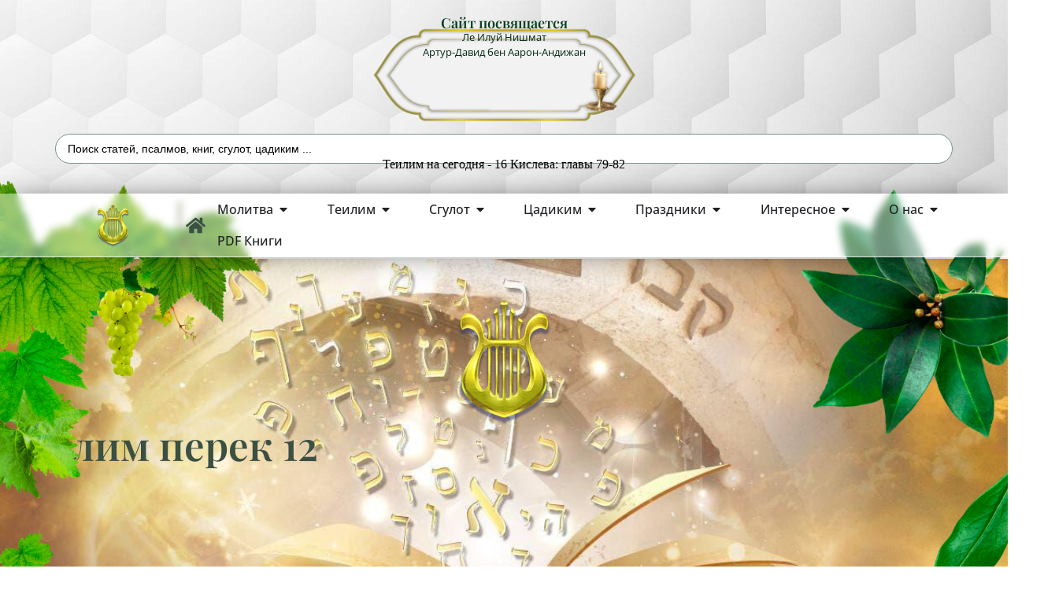

--- FILE ---
content_type: text/html; charset=UTF-8
request_url: https://silatehilim.com/teilim/%D1%82%D0%B5%D0%B8%D0%BB%D0%B8%D0%BC-%D0%BF%D0%B5%D1%80%D0%B5%D0%BA-12/
body_size: 64923
content:
<!doctype html>
<html lang="ru-RU">
<head>
	<meta charset="UTF-8">
	<meta name="viewport" content="width=device-width, initial-scale=1">
	<link rel="profile" href="https://gmpg.org/xfn/11">
	<meta name='robots' content='index, follow, max-image-preview:large, max-snippet:-1, max-video-preview:-1' />
	<style>img:is([sizes="auto" i], [sizes^="auto," i]) { contain-intrinsic-size: 3000px 1500px }</style>
	
	<!-- This site is optimized with the Yoast SEO Premium plugin v25.7.1 (Yoast SEO v25.7) - https://yoast.com/wordpress/plugins/seo/ -->
	<title>Теилим перек 12 - Сила Теилим</title>
	<link rel="canonical" href="https://silatehilim.com/teilim/теилим-перек-12/" />
	<meta property="og:locale" content="ru_RU" />
	<meta property="og:type" content="article" />
	<meta property="og:title" content="Теилим перек 12" />
	<meta property="og:description" content="Ламенацэах аль-hашеминит, мизмор ле-Давид. hошиа Адо-най ки-гамар хасид, ки-фасу эмуним мибнэй адам. Шав йедабэру иш эт-реэhу, сефат халакот белэв валев йедабэру. Йахрэт Адо-най коль-сифтэй халакот, лашон медабэрэт гедолот. Ашэр амеру лильшонэну нагбир, сефатэну итану, ми адон лану. Мишод анийим меэнкат эвьйоним, ата акум йомар Адо-най, ашит бейеша йафиах ло. Имарот Адо-най амарот теhорот, кэсэф царуф [&hellip;]" />
	<meta property="og:url" content="https://silatehilim.com/teilim/теилим-перек-12/" />
	<meta property="og:site_name" content="Сила Теилим" />
	<meta property="article:publisher" content="https://www.facebook.com/groups/586301594732599/" />
	<meta property="article:modified_time" content="2025-11-24T18:39:07+00:00" />
	<meta property="og:image" content="https://silatehilim.com/wp-content/uploads/2021/12/Теилим-псалмы-Давида.jpg" />
	<meta property="og:image:width" content="1200" />
	<meta property="og:image:height" content="732" />
	<meta property="og:image:type" content="image/jpeg" />
	<meta name="twitter:card" content="summary_large_image" />
	<meta name="twitter:label1" content="Примерное время для чтения" />
	<meta name="twitter:data1" content="1 минута" />
	<script type="application/ld+json" class="yoast-schema-graph">{"@context":"https://schema.org","@graph":[{"@type":"WebPage","@id":"https://silatehilim.com/teilim/%d1%82%d0%b5%d0%b8%d0%bb%d0%b8%d0%bc-%d0%bf%d0%b5%d1%80%d0%b5%d0%ba-12/","url":"https://silatehilim.com/teilim/%d1%82%d0%b5%d0%b8%d0%bb%d0%b8%d0%bc-%d0%bf%d0%b5%d1%80%d0%b5%d0%ba-12/","name":"Теилим перек 12 - Сила Теилим","isPartOf":{"@id":"https://silatehilim.com/#website"},"primaryImageOfPage":{"@id":"https://silatehilim.com/teilim/%d1%82%d0%b5%d0%b8%d0%bb%d0%b8%d0%bc-%d0%bf%d0%b5%d1%80%d0%b5%d0%ba-12/#primaryimage"},"image":{"@id":"https://silatehilim.com/teilim/%d1%82%d0%b5%d0%b8%d0%bb%d0%b8%d0%bc-%d0%bf%d0%b5%d1%80%d0%b5%d0%ba-12/#primaryimage"},"thumbnailUrl":"https://silatehilim.com/wp-content/uploads/2021/12/Теилим-псалмы-Давида.jpg","datePublished":"2021-12-11T23:50:13+00:00","dateModified":"2025-11-24T18:39:07+00:00","breadcrumb":{"@id":"https://silatehilim.com/teilim/%d1%82%d0%b5%d0%b8%d0%bb%d0%b8%d0%bc-%d0%bf%d0%b5%d1%80%d0%b5%d0%ba-12/#breadcrumb"},"inLanguage":"ru-RU","potentialAction":[{"@type":"ReadAction","target":["https://silatehilim.com/teilim/%d1%82%d0%b5%d0%b8%d0%bb%d0%b8%d0%bc-%d0%bf%d0%b5%d1%80%d0%b5%d0%ba-12/"]}]},{"@type":"ImageObject","inLanguage":"ru-RU","@id":"https://silatehilim.com/teilim/%d1%82%d0%b5%d0%b8%d0%bb%d0%b8%d0%bc-%d0%bf%d0%b5%d1%80%d0%b5%d0%ba-12/#primaryimage","url":"https://silatehilim.com/wp-content/uploads/2021/12/Теилим-псалмы-Давида.jpg","contentUrl":"https://silatehilim.com/wp-content/uploads/2021/12/Теилим-псалмы-Давида.jpg","width":1200,"height":732},{"@type":"BreadcrumbList","@id":"https://silatehilim.com/teilim/%d1%82%d0%b5%d0%b8%d0%bb%d0%b8%d0%bc-%d0%bf%d0%b5%d1%80%d0%b5%d0%ba-12/#breadcrumb","itemListElement":[{"@type":"ListItem","position":1,"name":"Главная страница","item":"https://silatehilim.com/"},{"@type":"ListItem","position":2,"name":"Теилим перек 12"}]},{"@type":"WebSite","@id":"https://silatehilim.com/#website","url":"https://silatehilim.com/","name":"Сила Теилим","description":"Теилим на сегодня, Йорцайт Цадиким, Киврей Цадиким","publisher":{"@id":"https://silatehilim.com/#organization"},"potentialAction":[{"@type":"SearchAction","target":{"@type":"EntryPoint","urlTemplate":"https://silatehilim.com/?s={search_term_string}"},"query-input":{"@type":"PropertyValueSpecification","valueRequired":true,"valueName":"search_term_string"}}],"inLanguage":"ru-RU"},{"@type":"Organization","@id":"https://silatehilim.com/#organization","name":"Сила Теилим - Sila Tehilim","url":"https://silatehilim.com/","logo":{"@type":"ImageObject","inLanguage":"ru-RU","@id":"https://silatehilim.com/#/schema/logo/image/","url":"https://silatehilim.com/wp-content/uploads/2016/11/logo.png","contentUrl":"https://silatehilim.com/wp-content/uploads/2016/11/logo.png","width":150,"height":200,"caption":"Сила Теилим - Sila Tehilim"},"image":{"@id":"https://silatehilim.com/#/schema/logo/image/"},"sameAs":["https://www.facebook.com/groups/586301594732599/","https://www.youtube.com/channel/UCUdSSQFfXya8SxcW3EcdXsw"]}]}</script>
	<!-- / Yoast SEO Premium plugin. -->


<link rel="alternate" type="application/rss+xml" title="Сила Теилим &raquo; Лента" href="https://silatehilim.com/feed/" />
<link rel="alternate" type="application/rss+xml" title="Сила Теилим &raquo; Лента комментариев" href="https://silatehilim.com/comments/feed/" />
<script id="wpp-js" src="https://silatehilim.com/wp-content/plugins/wordpress-popular-posts/assets/js/wpp.js?ver=7.3.6" data-sampling="0" data-sampling-rate="100" data-api-url="https://silatehilim.com/wp-json/wordpress-popular-posts" data-post-id="19208" data-token="4f8b5371df" data-lang="0" data-debug="1"></script>
<link rel='stylesheet' id='mec-select2-style-css' href='https://silatehilim.com/wp-content/plugins/modern-events-calendar/assets/packages/select2/select2.min.css' media='all' />
<link rel='stylesheet' id='mec-font-icons-css' href='https://silatehilim.com/wp-content/plugins/modern-events-calendar/assets/css/iconfonts.css' media='all' />
<link rel='stylesheet' id='mec-frontend-style-css' href='https://silatehilim.com/wp-content/plugins/modern-events-calendar/assets/css/frontend.min.css' media='all' />
<link rel='stylesheet' id='mec-tooltip-style-css' href='https://silatehilim.com/wp-content/plugins/modern-events-calendar/assets/packages/tooltip/tooltip.css' media='all' />
<link rel='stylesheet' id='mec-tooltip-shadow-style-css' href='https://silatehilim.com/wp-content/plugins/modern-events-calendar/assets/packages/tooltip/tooltipster-sideTip-shadow.min.css' media='all' />
<link rel='stylesheet' id='featherlight-css' href='https://silatehilim.com/wp-content/plugins/modern-events-calendar/assets/packages/featherlight/featherlight.css' media='all' />
<link rel='stylesheet' id='mec-lity-style-css' href='https://silatehilim.com/wp-content/plugins/modern-events-calendar/assets/packages/lity/lity.min.css' media='all' />
<link rel='stylesheet' id='mec-general-calendar-style-css' href='https://silatehilim.com/wp-content/plugins/modern-events-calendar/assets/css/mec-general-calendar.css' media='all' />
<link rel='stylesheet' id='pmb_common-css' href='https://silatehilim.com/wp-content/plugins/print-my-blog/assets/styles/pmb-common.css' media='all' />
<link rel='stylesheet' id='pmb-select2-css' href='https://silatehilim.com/wp-content/plugins/print-my-blog/assets/styles/libs/select2.min.css' media='all' />
<link rel='stylesheet' id='pmb-jquery-ui-css' href='https://silatehilim.com/wp-content/plugins/print-my-blog/assets/styles/libs/jquery-ui/jquery-ui.min.css' media='all' />
<link rel='stylesheet' id='pmb-setup-page-css' href='https://silatehilim.com/wp-content/plugins/print-my-blog/assets/styles/setup-page.css' media='all' />
<link rel='stylesheet' id='wp-components-css' href='https://silatehilim.com/wp-includes/css/dist/components/style.min.css' media='all' />
<link rel='stylesheet' id='wp-preferences-css' href='https://silatehilim.com/wp-includes/css/dist/preferences/style.min.css' media='all' />
<link rel='stylesheet' id='wp-block-editor-css' href='https://silatehilim.com/wp-includes/css/dist/block-editor/style.min.css' media='all' />
<link rel='stylesheet' id='wp-reusable-blocks-css' href='https://silatehilim.com/wp-includes/css/dist/reusable-blocks/style.min.css' media='all' />
<link rel='stylesheet' id='wp-patterns-css' href='https://silatehilim.com/wp-includes/css/dist/patterns/style.min.css' media='all' />
<link rel='stylesheet' id='wp-editor-css' href='https://silatehilim.com/wp-includes/css/dist/editor/style.min.css' media='all' />
<link rel='stylesheet' id='embedpress_pro-cgb-style-css-css' href='https://silatehilim.com/wp-content/plugins/embedpress-pro/Gutenberg/dist/blocks.style.build.css' media='all' />
<style id='global-styles-inline-css'>
:root{--wp--preset--aspect-ratio--square: 1;--wp--preset--aspect-ratio--4-3: 4/3;--wp--preset--aspect-ratio--3-4: 3/4;--wp--preset--aspect-ratio--3-2: 3/2;--wp--preset--aspect-ratio--2-3: 2/3;--wp--preset--aspect-ratio--16-9: 16/9;--wp--preset--aspect-ratio--9-16: 9/16;--wp--preset--color--black: #000000;--wp--preset--color--cyan-bluish-gray: #abb8c3;--wp--preset--color--white: #ffffff;--wp--preset--color--pale-pink: #f78da7;--wp--preset--color--vivid-red: #cf2e2e;--wp--preset--color--luminous-vivid-orange: #ff6900;--wp--preset--color--luminous-vivid-amber: #fcb900;--wp--preset--color--light-green-cyan: #7bdcb5;--wp--preset--color--vivid-green-cyan: #00d084;--wp--preset--color--pale-cyan-blue: #8ed1fc;--wp--preset--color--vivid-cyan-blue: #0693e3;--wp--preset--color--vivid-purple: #9b51e0;--wp--preset--gradient--vivid-cyan-blue-to-vivid-purple: linear-gradient(135deg,rgba(6,147,227,1) 0%,rgb(155,81,224) 100%);--wp--preset--gradient--light-green-cyan-to-vivid-green-cyan: linear-gradient(135deg,rgb(122,220,180) 0%,rgb(0,208,130) 100%);--wp--preset--gradient--luminous-vivid-amber-to-luminous-vivid-orange: linear-gradient(135deg,rgba(252,185,0,1) 0%,rgba(255,105,0,1) 100%);--wp--preset--gradient--luminous-vivid-orange-to-vivid-red: linear-gradient(135deg,rgba(255,105,0,1) 0%,rgb(207,46,46) 100%);--wp--preset--gradient--very-light-gray-to-cyan-bluish-gray: linear-gradient(135deg,rgb(238,238,238) 0%,rgb(169,184,195) 100%);--wp--preset--gradient--cool-to-warm-spectrum: linear-gradient(135deg,rgb(74,234,220) 0%,rgb(151,120,209) 20%,rgb(207,42,186) 40%,rgb(238,44,130) 60%,rgb(251,105,98) 80%,rgb(254,248,76) 100%);--wp--preset--gradient--blush-light-purple: linear-gradient(135deg,rgb(255,206,236) 0%,rgb(152,150,240) 100%);--wp--preset--gradient--blush-bordeaux: linear-gradient(135deg,rgb(254,205,165) 0%,rgb(254,45,45) 50%,rgb(107,0,62) 100%);--wp--preset--gradient--luminous-dusk: linear-gradient(135deg,rgb(255,203,112) 0%,rgb(199,81,192) 50%,rgb(65,88,208) 100%);--wp--preset--gradient--pale-ocean: linear-gradient(135deg,rgb(255,245,203) 0%,rgb(182,227,212) 50%,rgb(51,167,181) 100%);--wp--preset--gradient--electric-grass: linear-gradient(135deg,rgb(202,248,128) 0%,rgb(113,206,126) 100%);--wp--preset--gradient--midnight: linear-gradient(135deg,rgb(2,3,129) 0%,rgb(40,116,252) 100%);--wp--preset--font-size--small: 13px;--wp--preset--font-size--medium: 20px;--wp--preset--font-size--large: 36px;--wp--preset--font-size--x-large: 42px;--wp--preset--spacing--20: 0.44rem;--wp--preset--spacing--30: 0.67rem;--wp--preset--spacing--40: 1rem;--wp--preset--spacing--50: 1.5rem;--wp--preset--spacing--60: 2.25rem;--wp--preset--spacing--70: 3.38rem;--wp--preset--spacing--80: 5.06rem;--wp--preset--shadow--natural: 6px 6px 9px rgba(0, 0, 0, 0.2);--wp--preset--shadow--deep: 12px 12px 50px rgba(0, 0, 0, 0.4);--wp--preset--shadow--sharp: 6px 6px 0px rgba(0, 0, 0, 0.2);--wp--preset--shadow--outlined: 6px 6px 0px -3px rgba(255, 255, 255, 1), 6px 6px rgba(0, 0, 0, 1);--wp--preset--shadow--crisp: 6px 6px 0px rgba(0, 0, 0, 1);}:root { --wp--style--global--content-size: 800px;--wp--style--global--wide-size: 1200px; }:where(body) { margin: 0; }.wp-site-blocks > .alignleft { float: left; margin-right: 2em; }.wp-site-blocks > .alignright { float: right; margin-left: 2em; }.wp-site-blocks > .aligncenter { justify-content: center; margin-left: auto; margin-right: auto; }:where(.wp-site-blocks) > * { margin-block-start: 24px; margin-block-end: 0; }:where(.wp-site-blocks) > :first-child { margin-block-start: 0; }:where(.wp-site-blocks) > :last-child { margin-block-end: 0; }:root { --wp--style--block-gap: 24px; }:root :where(.is-layout-flow) > :first-child{margin-block-start: 0;}:root :where(.is-layout-flow) > :last-child{margin-block-end: 0;}:root :where(.is-layout-flow) > *{margin-block-start: 24px;margin-block-end: 0;}:root :where(.is-layout-constrained) > :first-child{margin-block-start: 0;}:root :where(.is-layout-constrained) > :last-child{margin-block-end: 0;}:root :where(.is-layout-constrained) > *{margin-block-start: 24px;margin-block-end: 0;}:root :where(.is-layout-flex){gap: 24px;}:root :where(.is-layout-grid){gap: 24px;}.is-layout-flow > .alignleft{float: left;margin-inline-start: 0;margin-inline-end: 2em;}.is-layout-flow > .alignright{float: right;margin-inline-start: 2em;margin-inline-end: 0;}.is-layout-flow > .aligncenter{margin-left: auto !important;margin-right: auto !important;}.is-layout-constrained > .alignleft{float: left;margin-inline-start: 0;margin-inline-end: 2em;}.is-layout-constrained > .alignright{float: right;margin-inline-start: 2em;margin-inline-end: 0;}.is-layout-constrained > .aligncenter{margin-left: auto !important;margin-right: auto !important;}.is-layout-constrained > :where(:not(.alignleft):not(.alignright):not(.alignfull)){max-width: var(--wp--style--global--content-size);margin-left: auto !important;margin-right: auto !important;}.is-layout-constrained > .alignwide{max-width: var(--wp--style--global--wide-size);}body .is-layout-flex{display: flex;}.is-layout-flex{flex-wrap: wrap;align-items: center;}.is-layout-flex > :is(*, div){margin: 0;}body .is-layout-grid{display: grid;}.is-layout-grid > :is(*, div){margin: 0;}body{padding-top: 0px;padding-right: 0px;padding-bottom: 0px;padding-left: 0px;}a:where(:not(.wp-element-button)){text-decoration: underline;}:root :where(.wp-element-button, .wp-block-button__link){background-color: #32373c;border-width: 0;color: #fff;font-family: inherit;font-size: inherit;line-height: inherit;padding: calc(0.667em + 2px) calc(1.333em + 2px);text-decoration: none;}.has-black-color{color: var(--wp--preset--color--black) !important;}.has-cyan-bluish-gray-color{color: var(--wp--preset--color--cyan-bluish-gray) !important;}.has-white-color{color: var(--wp--preset--color--white) !important;}.has-pale-pink-color{color: var(--wp--preset--color--pale-pink) !important;}.has-vivid-red-color{color: var(--wp--preset--color--vivid-red) !important;}.has-luminous-vivid-orange-color{color: var(--wp--preset--color--luminous-vivid-orange) !important;}.has-luminous-vivid-amber-color{color: var(--wp--preset--color--luminous-vivid-amber) !important;}.has-light-green-cyan-color{color: var(--wp--preset--color--light-green-cyan) !important;}.has-vivid-green-cyan-color{color: var(--wp--preset--color--vivid-green-cyan) !important;}.has-pale-cyan-blue-color{color: var(--wp--preset--color--pale-cyan-blue) !important;}.has-vivid-cyan-blue-color{color: var(--wp--preset--color--vivid-cyan-blue) !important;}.has-vivid-purple-color{color: var(--wp--preset--color--vivid-purple) !important;}.has-black-background-color{background-color: var(--wp--preset--color--black) !important;}.has-cyan-bluish-gray-background-color{background-color: var(--wp--preset--color--cyan-bluish-gray) !important;}.has-white-background-color{background-color: var(--wp--preset--color--white) !important;}.has-pale-pink-background-color{background-color: var(--wp--preset--color--pale-pink) !important;}.has-vivid-red-background-color{background-color: var(--wp--preset--color--vivid-red) !important;}.has-luminous-vivid-orange-background-color{background-color: var(--wp--preset--color--luminous-vivid-orange) !important;}.has-luminous-vivid-amber-background-color{background-color: var(--wp--preset--color--luminous-vivid-amber) !important;}.has-light-green-cyan-background-color{background-color: var(--wp--preset--color--light-green-cyan) !important;}.has-vivid-green-cyan-background-color{background-color: var(--wp--preset--color--vivid-green-cyan) !important;}.has-pale-cyan-blue-background-color{background-color: var(--wp--preset--color--pale-cyan-blue) !important;}.has-vivid-cyan-blue-background-color{background-color: var(--wp--preset--color--vivid-cyan-blue) !important;}.has-vivid-purple-background-color{background-color: var(--wp--preset--color--vivid-purple) !important;}.has-black-border-color{border-color: var(--wp--preset--color--black) !important;}.has-cyan-bluish-gray-border-color{border-color: var(--wp--preset--color--cyan-bluish-gray) !important;}.has-white-border-color{border-color: var(--wp--preset--color--white) !important;}.has-pale-pink-border-color{border-color: var(--wp--preset--color--pale-pink) !important;}.has-vivid-red-border-color{border-color: var(--wp--preset--color--vivid-red) !important;}.has-luminous-vivid-orange-border-color{border-color: var(--wp--preset--color--luminous-vivid-orange) !important;}.has-luminous-vivid-amber-border-color{border-color: var(--wp--preset--color--luminous-vivid-amber) !important;}.has-light-green-cyan-border-color{border-color: var(--wp--preset--color--light-green-cyan) !important;}.has-vivid-green-cyan-border-color{border-color: var(--wp--preset--color--vivid-green-cyan) !important;}.has-pale-cyan-blue-border-color{border-color: var(--wp--preset--color--pale-cyan-blue) !important;}.has-vivid-cyan-blue-border-color{border-color: var(--wp--preset--color--vivid-cyan-blue) !important;}.has-vivid-purple-border-color{border-color: var(--wp--preset--color--vivid-purple) !important;}.has-vivid-cyan-blue-to-vivid-purple-gradient-background{background: var(--wp--preset--gradient--vivid-cyan-blue-to-vivid-purple) !important;}.has-light-green-cyan-to-vivid-green-cyan-gradient-background{background: var(--wp--preset--gradient--light-green-cyan-to-vivid-green-cyan) !important;}.has-luminous-vivid-amber-to-luminous-vivid-orange-gradient-background{background: var(--wp--preset--gradient--luminous-vivid-amber-to-luminous-vivid-orange) !important;}.has-luminous-vivid-orange-to-vivid-red-gradient-background{background: var(--wp--preset--gradient--luminous-vivid-orange-to-vivid-red) !important;}.has-very-light-gray-to-cyan-bluish-gray-gradient-background{background: var(--wp--preset--gradient--very-light-gray-to-cyan-bluish-gray) !important;}.has-cool-to-warm-spectrum-gradient-background{background: var(--wp--preset--gradient--cool-to-warm-spectrum) !important;}.has-blush-light-purple-gradient-background{background: var(--wp--preset--gradient--blush-light-purple) !important;}.has-blush-bordeaux-gradient-background{background: var(--wp--preset--gradient--blush-bordeaux) !important;}.has-luminous-dusk-gradient-background{background: var(--wp--preset--gradient--luminous-dusk) !important;}.has-pale-ocean-gradient-background{background: var(--wp--preset--gradient--pale-ocean) !important;}.has-electric-grass-gradient-background{background: var(--wp--preset--gradient--electric-grass) !important;}.has-midnight-gradient-background{background: var(--wp--preset--gradient--midnight) !important;}.has-small-font-size{font-size: var(--wp--preset--font-size--small) !important;}.has-medium-font-size{font-size: var(--wp--preset--font-size--medium) !important;}.has-large-font-size{font-size: var(--wp--preset--font-size--large) !important;}.has-x-large-font-size{font-size: var(--wp--preset--font-size--x-large) !important;}
:root :where(.wp-block-pullquote){font-size: 1.5em;line-height: 1.6;}
</style>
<link rel='stylesheet' id='embedpress-style-css' href='https://silatehilim.com/wp-content/plugins/embedpress/assets/css/embedpress.css' media='all' />
<link rel='stylesheet' id='wpa-css-css' href='https://silatehilim.com/wp-content/plugins/honeypot/includes/css/wpa.css' media='all' />
<link rel='stylesheet' id='wordpress-popular-posts-css-css' href='https://silatehilim.com/wp-content/plugins/wordpress-popular-posts/assets/css/wpp.css' media='all' />
<link rel='stylesheet' id='hello-elementor-css' href='https://silatehilim.com/wp-content/themes/hello-elementor/assets/css/reset.css' media='all' />
<link rel='stylesheet' id='hello-elementor-theme-style-css' href='https://silatehilim.com/wp-content/themes/hello-elementor/assets/css/theme.css' media='all' />
<link rel='stylesheet' id='elementor-frontend-css' href='https://silatehilim.com/wp-content/uploads/elementor/css/custom-frontend.min.css' media='all' />
<style id='elementor-frontend-inline-css'>
.elementor-18257 .elementor-element.elementor-element-5a8f187:not(.elementor-motion-effects-element-type-background), .elementor-18257 .elementor-element.elementor-element-5a8f187 > .elementor-motion-effects-container > .elementor-motion-effects-layer{background-image:url("https://silatehilim.com/wp-content/uploads/2021/12/Теилим-псалмы-Давида.jpg");}
</style>
<link rel='stylesheet' id='widget-heading-css' href='https://silatehilim.com/wp-content/plugins/elementor/assets/css/widget-heading.min.css' media='all' />
<link rel='stylesheet' id='widget-image-css' href='https://silatehilim.com/wp-content/plugins/elementor/assets/css/widget-image.min.css' media='all' />
<link rel='stylesheet' id='widget-nav-menu-css' href='https://silatehilim.com/wp-content/uploads/elementor/css/custom-pro-widget-nav-menu.min.css' media='all' />
<link rel='stylesheet' id='widget-mega-menu-css' href='https://silatehilim.com/wp-content/uploads/elementor/css/custom-pro-widget-mega-menu.min.css' media='all' />
<link rel='stylesheet' id='e-sticky-css' href='https://silatehilim.com/wp-content/plugins/elementor-pro/assets/css/modules/sticky.min.css' media='all' />
<link rel='stylesheet' id='widget-off-canvas-css' href='https://silatehilim.com/wp-content/plugins/elementor-pro/assets/css/widget-off-canvas.min.css' media='all' />
<link rel='stylesheet' id='widget-posts-css' href='https://silatehilim.com/wp-content/plugins/elementor-pro/assets/css/widget-posts.min.css' media='all' />
<link rel='stylesheet' id='widget-icon-box-css' href='https://silatehilim.com/wp-content/uploads/elementor/css/custom-widget-icon-box.min.css' media='all' />
<link rel='stylesheet' id='widget-form-css' href='https://silatehilim.com/wp-content/plugins/elementor-pro/assets/css/widget-form.min.css' media='all' />
<link rel='stylesheet' id='e-shapes-css' href='https://silatehilim.com/wp-content/plugins/elementor/assets/css/conditionals/shapes.min.css' media='all' />
<link rel='stylesheet' id='e-animation-fadeInLeft-css' href='https://silatehilim.com/wp-content/plugins/elementor/assets/lib/animations/styles/fadeInLeft.min.css' media='all' />
<link rel='stylesheet' id='e-motion-fx-css' href='https://silatehilim.com/wp-content/plugins/elementor-pro/assets/css/modules/motion-fx.min.css' media='all' />
<link rel='stylesheet' id='e-animation-fadeInRight-css' href='https://silatehilim.com/wp-content/plugins/elementor/assets/lib/animations/styles/fadeInRight.min.css' media='all' />
<link rel='stylesheet' id='widget-divider-css' href='https://silatehilim.com/wp-content/plugins/elementor/assets/css/widget-divider.min.css' media='all' />
<link rel='stylesheet' id='widget-share-buttons-css' href='https://silatehilim.com/wp-content/plugins/elementor-pro/assets/css/widget-share-buttons.min.css' media='all' />
<link rel='stylesheet' id='e-apple-webkit-css' href='https://silatehilim.com/wp-content/uploads/elementor/css/custom-apple-webkit.min.css' media='all' />
<link rel='stylesheet' id='widget-icon-list-css' href='https://silatehilim.com/wp-content/uploads/elementor/css/custom-widget-icon-list.min.css' media='all' />
<link rel='stylesheet' id='widget-post-navigation-css' href='https://silatehilim.com/wp-content/plugins/elementor-pro/assets/css/widget-post-navigation.min.css' media='all' />
<link rel='stylesheet' id='elementor-post-13511-css' href='https://silatehilim.com/wp-content/uploads/elementor/css/post-13511.css' media='all' />
<link rel='stylesheet' id='dashicons-css' href='https://silatehilim.com/wp-includes/css/dashicons.min.css' media='all' />
<link rel='stylesheet' id='ooohboi-steroids-styles-css' href='https://silatehilim.com/wp-content/plugins/ooohboi-steroids-for-elementor/assets/css/main.css' media='all' />
<link rel='stylesheet' id='elementor-post-18336-css' href='https://silatehilim.com/wp-content/uploads/elementor/css/post-18336.css' media='all' />
<link rel='stylesheet' id='elementor-post-20075-css' href='https://silatehilim.com/wp-content/uploads/elementor/css/post-20075.css' media='all' />
<link rel='stylesheet' id='elementor-post-18257-css' href='https://silatehilim.com/wp-content/uploads/elementor/css/post-18257.css' media='all' />
<link rel='stylesheet' id='mdp-liker-css' href='https://silatehilim.com/wp-content/plugins/liker/css/liker.min.css' media='all' />
<style id='mdp-liker-inline-css'>

		.mdp-liker-box {
			--mdp-liker-text-color: rgba(59, 79, 67, 1);
			--mdp-liker-text-color-active: rgba(255, 255, 255, 1);
			--mdp-liker-text-color-hover: rgba(255, 255, 255, 1);
			--mdp-liker-text-size: 14px;
			--mdp-liker-padding: 16px 22px 16px 22px;
			--mdp-liker-bg-color: rgba(59, 79, 67, 1);
			--mdp-liker-bg-color-active: rgba(34, 119, 41, 1);
			--mdp-liker-bg-color-hover: rgba(59, 79, 67, 1);
			--mdp-liker-radius: 8px 8px 8px 8px;
			--mdp-liker-border: 1px 1px 1px 1px;
		}
		.mdp-liker-top {
            --mdp-liker-size: 14px;
            --mdp-liker-gutter: 11px;
        }
</style>
<link rel='stylesheet' id='mec-single-builder-css' href='https://silatehilim.com/wp-content/plugins/mec-single-builder/inc/frontend/css/mec-single-builder-frontend.css' media='all' />
<link rel='stylesheet' id='jquery-chosen-css' href='https://silatehilim.com/wp-content/plugins/jet-search/assets/lib/chosen/chosen.min.css' media='all' />
<link rel='stylesheet' id='jet-search-css' href='https://silatehilim.com/wp-content/plugins/jet-search/assets/css/jet-search.css' media='all' />
<link rel='stylesheet' id='elementor-gf-local-playfairdisplay-css' href='https://silatehilim.com/wp-content/uploads/elementor/google-fonts/css/playfairdisplay.css' media='all' />
<link rel='stylesheet' id='elementor-gf-local-opensans-css' href='https://silatehilim.com/wp-content/uploads/elementor/google-fonts/css/opensans.css' media='all' />
<link rel='stylesheet' id='elementor-gf-local-mplusrounded1c-css' href='https://silatehilim.com/wp-content/uploads/elementor/google-fonts/css/mplusrounded1c.css' media='all' />
<script src="https://silatehilim.com/wp-includes/js/jquery/jquery.min.js" id="jquery-core-js"></script>
<script src="https://silatehilim.com/wp-includes/js/imagesloaded.min.js" id="imagesLoaded-js"></script>

<!-- Сниппет тегов Google (gtag.js), добавленный Site Kit -->
<!-- Сниппет Google Analytics добавлен с помощью Site Kit -->
<script src="https://www.googletagmanager.com/gtag/js?id=GT-PBNTJ2H" id="google_gtagjs-js" async></script>
<script id="google_gtagjs-js-after">
window.dataLayer = window.dataLayer || [];function gtag(){dataLayer.push(arguments);}
gtag("set","linker",{"domains":["silatehilim.com"]});
gtag("js", new Date());
gtag("set", "developer_id.dZTNiMT", true);
gtag("config", "GT-PBNTJ2H");
</script>
<link rel="https://api.w.org/" href="https://silatehilim.com/wp-json/" /><link rel="alternate" title="JSON" type="application/json" href="https://silatehilim.com/wp-json/wp/v2/teilim/19208" /><meta name="generator" content="Site Kit by Google 1.167.0" />            <style id="wpp-loading-animation-styles">@-webkit-keyframes bgslide{from{background-position-x:0}to{background-position-x:-200%}}@keyframes bgslide{from{background-position-x:0}to{background-position-x:-200%}}.wpp-widget-block-placeholder,.wpp-shortcode-placeholder{margin:0 auto;width:60px;height:3px;background:#dd3737;background:linear-gradient(90deg,#dd3737 0%,#571313 10%,#dd3737 100%);background-size:200% auto;border-radius:3px;-webkit-animation:bgslide 1s infinite linear;animation:bgslide 1s infinite linear}</style>
            			<style>
				.e-con.e-parent:nth-of-type(n+4):not(.e-lazyloaded):not(.e-no-lazyload),
				.e-con.e-parent:nth-of-type(n+4):not(.e-lazyloaded):not(.e-no-lazyload) * {
					background-image: none !important;
				}
				@media screen and (max-height: 1024px) {
					.e-con.e-parent:nth-of-type(n+3):not(.e-lazyloaded):not(.e-no-lazyload),
					.e-con.e-parent:nth-of-type(n+3):not(.e-lazyloaded):not(.e-no-lazyload) * {
						background-image: none !important;
					}
				}
				@media screen and (max-height: 640px) {
					.e-con.e-parent:nth-of-type(n+2):not(.e-lazyloaded):not(.e-no-lazyload),
					.e-con.e-parent:nth-of-type(n+2):not(.e-lazyloaded):not(.e-no-lazyload) * {
						background-image: none !important;
					}
				}
			</style>
			<link rel="icon" href="https://silatehilim.com/wp-content/uploads/2020/04/fav-150x150.png" sizes="32x32" />
<link rel="icon" href="https://silatehilim.com/wp-content/uploads/2020/04/fav-300x300.png" sizes="192x192" />
<link rel="apple-touch-icon" href="https://silatehilim.com/wp-content/uploads/2020/04/fav-300x300.png" />
<meta name="msapplication-TileImage" content="https://silatehilim.com/wp-content/uploads/2020/04/fav-300x300.png" />
<style>:root,::before,::after{--mec-color-skin: #3b4f43;--mec-color-skin-rgba-1: rgba(59,79,67,.25);--mec-color-skin-rgba-2: rgba(59,79,67,.5);--mec-color-skin-rgba-3: rgba(59,79,67,.75);--mec-color-skin-rgba-4: rgba(59,79,67,.11);--mec-primary-border-radius: ;--mec-secondary-border-radius: ;--mec-container-normal-width: 1196px;--mec-container-large-width: 1690px;--mec-title-color: #3b4f43;--mec-title-color-hover: #799383;--mec-content-color: #000000;--mec-fes-main-color: #40d9f1;--mec-fes-main-color-rgba-1: rgba(64, 217, 241, 0.12);--mec-fes-main-color-rgba-2: rgba(64, 217, 241, 0.23);--mec-fes-main-color-rgba-3: rgba(64, 217, 241, 0.03);--mec-fes-main-color-rgba-4: rgba(64, 217, 241, 0.3);--mec-fes-main-color-rgba-5: rgb(64 217 241 / 7%);--mec-fes-main-color-rgba-6: rgba(64, 217, 241, 0.2);</style></head>
<body class="wp-singular teilim-template-default single single-teilim postid-19208 wp-custom-logo wp-embed-responsive wp-theme-hello-elementor mec-theme-hello-elementor hello-elementor-default elementor-default elementor-kit-13511 elementor-page-18257">


<a class="skip-link screen-reader-text" href="#content">Перейти к содержимому</a>

		<header data-elementor-type="header" data-elementor-id="18336" class="elementor elementor-18336 elementor-location-header" data-elementor-post-type="elementor_library">
			<div data-dce-background-overlay-color="#EADEDB00" data-dce-background-image-url="https://silatehilim.com/wp-content/uploads/2021/12/2x2-full.jpg" class="elementor-element elementor-element-816d2aa e-flex e-con-boxed e-con e-parent" data-id="816d2aa" data-element_type="container" data-settings="{&quot;background_background&quot;:&quot;classic&quot;,&quot;_ob_use_container_extras&quot;:&quot;no&quot;,&quot;_ob_column_hoveranimator&quot;:&quot;no&quot;,&quot;_ob_glider_is_slider&quot;:&quot;no&quot;,&quot;_ob_column_has_pseudo&quot;:&quot;no&quot;}">
					<div class="e-con-inner">
		<div data-dce-background-image-url="https://silatehilim.com/wp-content/uploads/2021/12/Frame-and-Candle4.png" class="elementor-element elementor-element-fbdd70b e-con-full e-flex e-con e-child" data-id="fbdd70b" data-element_type="container" data-settings="{&quot;background_background&quot;:&quot;classic&quot;,&quot;_ob_use_container_extras&quot;:&quot;no&quot;,&quot;_ob_column_hoveranimator&quot;:&quot;no&quot;,&quot;_ob_glider_is_slider&quot;:&quot;no&quot;,&quot;_ob_column_has_pseudo&quot;:&quot;no&quot;}">
				<div class="elementor-element elementor-element-ea1ea66 ob-harakiri-inherit ob-has-background-overlay elementor-widget elementor-widget-heading" data-id="ea1ea66" data-element_type="widget" data-settings="{&quot;_ob_use_harakiri&quot;:&quot;yes&quot;,&quot;_ob_harakiri_writing_mode&quot;:&quot;inherit&quot;,&quot;_ob_harakiri_text_clip&quot;:&quot;none&quot;,&quot;_ob_widget_stalker_use&quot;:&quot;no&quot;,&quot;_ob_poopart_use&quot;:&quot;yes&quot;,&quot;_ob_shadough_use&quot;:&quot;no&quot;,&quot;_ob_allow_hoveranimator&quot;:&quot;no&quot;}" data-widget_type="heading.default">
				<div class="elementor-widget-container">
					<h4 class="elementor-heading-title elementor-size-default">Сайт посвящается</h4>				</div>
				</div>
				<div class="elementor-element elementor-element-11a9f80 elementor-widget__width-auto elementor-widget-mobile__width-auto ob-harakiri-inherit ob-has-background-overlay elementor-widget elementor-widget-text-editor" data-id="11a9f80" data-element_type="widget" data-settings="{&quot;_ob_use_harakiri&quot;:&quot;yes&quot;,&quot;_ob_harakiri_writing_mode&quot;:&quot;inherit&quot;,&quot;_ob_postman_use&quot;:&quot;no&quot;,&quot;_ob_widget_stalker_use&quot;:&quot;no&quot;,&quot;_ob_poopart_use&quot;:&quot;yes&quot;,&quot;_ob_shadough_use&quot;:&quot;no&quot;,&quot;_ob_allow_hoveranimator&quot;:&quot;no&quot;}" data-widget_type="text-editor.default">
				<div class="elementor-widget-container">
									<p>Ле Илуй Нишмат<br />Артур-Давид бен Аарон-Андижан</p>								</div>
				</div>
				</div>
				<div class="elementor-element elementor-element-a6e3423 ob-has-background-overlay elementor-widget elementor-widget-jet-ajax-search" data-id="a6e3423" data-element_type="widget" data-settings="{&quot;results_area_columns&quot;:1,&quot;_ob_widget_stalker_use&quot;:&quot;no&quot;,&quot;_ob_poopart_use&quot;:&quot;yes&quot;,&quot;_ob_shadough_use&quot;:&quot;no&quot;,&quot;_ob_allow_hoveranimator&quot;:&quot;no&quot;}" data-widget_type="jet-ajax-search.default">
				<div class="elementor-widget-container">
					<div class="elementor-jet-ajax-search jet-search">

<div class="jet-ajax-search jet-ajax-search--mobile-skin" data-settings="{&quot;symbols_for_start_searching&quot;:3,&quot;search_by_empty_value&quot;:&quot;&quot;,&quot;submit_on_enter&quot;:&quot;&quot;,&quot;search_source&quot;:[&quot;post&quot;,&quot;page&quot;,&quot;teilim&quot;,&quot;kivrei_tsadikim&quot;,&quot;knigi&quot;],&quot;search_logging&quot;:&quot;yes&quot;,&quot;search_results_url&quot;:&quot;&quot;,&quot;search_taxonomy&quot;:&quot;&quot;,&quot;include_terms_ids&quot;:[],&quot;exclude_terms_ids&quot;:[],&quot;exclude_posts_ids&quot;:[],&quot;custom_fields_source&quot;:&quot;&quot;,&quot;limit_query&quot;:5,&quot;limit_query_tablet&quot;:&quot;&quot;,&quot;limit_query_mobile&quot;:&quot;&quot;,&quot;limit_query_in_result_area&quot;:25,&quot;results_order_by&quot;:&quot;relevance&quot;,&quot;results_order&quot;:&quot;asc&quot;,&quot;sentence&quot;:&quot;&quot;,&quot;search_in_taxonomy&quot;:&quot;yes&quot;,&quot;search_in_taxonomy_source&quot;:[&quot;category&quot;,&quot;post_tag&quot;,&quot;wp_theme&quot;,&quot;elementor_library_category&quot;,&quot;metki_kivrei&quot;,&quot;kategoriya_knigi&quot;,&quot;mec_category&quot;],&quot;results_area_width_by&quot;:&quot;form&quot;,&quot;results_area_custom_width&quot;:&quot;&quot;,&quot;results_area_custom_position&quot;:&quot;&quot;,&quot;results_area_columns&quot;:1,&quot;results_area_columns_tablet&quot;:&quot;&quot;,&quot;results_area_columns_mobile&quot;:&quot;&quot;,&quot;results_area_columns_mobile_portrait&quot;:&quot;&quot;,&quot;thumbnail_visible&quot;:&quot;yes&quot;,&quot;thumbnail_size&quot;:&quot;thumbnail&quot;,&quot;thumbnail_placeholder&quot;:{&quot;url&quot;:&quot;https:\/\/silatehilim.com\/wp-content\/uploads\/2021\/12\/fav.png&quot;,&quot;id&quot;:36991,&quot;size&quot;:&quot;&quot;,&quot;alt&quot;:&quot;&quot;,&quot;source&quot;:&quot;library&quot;},&quot;post_content_source&quot;:&quot;content&quot;,&quot;post_content_custom_field_key&quot;:&quot;&quot;,&quot;post_content_length&quot;:30,&quot;show_product_price&quot;:&quot;&quot;,&quot;show_product_rating&quot;:&quot;&quot;,&quot;show_add_to_cart&quot;:&quot;&quot;,&quot;show_result_new_tab&quot;:&quot;&quot;,&quot;highlight_searched_text&quot;:&quot;yes&quot;,&quot;listing_id&quot;:&quot;&quot;,&quot;bullet_pagination&quot;:&quot;&quot;,&quot;number_pagination&quot;:&quot;&quot;,&quot;navigation_arrows&quot;:&quot;in_header&quot;,&quot;navigation_arrows_type&quot;:&quot;angle&quot;,&quot;show_title_related_meta&quot;:&quot;&quot;,&quot;meta_title_related_position&quot;:&quot;&quot;,&quot;title_related_meta&quot;:&quot;&quot;,&quot;show_content_related_meta&quot;:&quot;&quot;,&quot;meta_content_related_position&quot;:&quot;&quot;,&quot;content_related_meta&quot;:&quot;&quot;,&quot;negative_search&quot;:&quot;\u0418\u0437\u0432\u0438\u043d\u0438\u0442\u0435, \u043d\u043e \u043d\u0438\u0447\u0435\u0433\u043e \u043d\u0435 \u0441\u043e\u043e\u0442\u0432\u0435\u0442\u0441\u0442\u0432\u0443\u0435\u0442 \u0432\u0430\u0448\u0438\u043c \u043f\u043e\u0438\u0441\u043a\u043e\u0432\u044b\u043c \u0437\u0430\u043f\u0440\u043e\u0441\u0430\u043c.&quot;,&quot;server_error&quot;:&quot;\u0418\u0437\u0432\u0438\u043d\u0438\u0442\u0435, \u043d\u043e \u0441\u0435\u0439\u0447\u0430\u0441 \u043c\u044b \u043d\u0435 \u043c\u043e\u0436\u0435\u043c \u043e\u0431\u0440\u0430\u0431\u043e\u0442\u0430\u0442\u044c \u0432\u0430\u0448 \u043f\u043e\u0438\u0441\u043a\u043e\u0432\u044b\u0439 \u0437\u0430\u043f\u0440\u043e\u0441. \u041f\u043e\u0436\u0430\u043b\u0443\u0439\u0441\u0442\u0430, \u043f\u043e\u0432\u0442\u043e\u0440\u0438\u0442\u0435 \u043f\u043e\u043f\u044b\u0442\u043a\u0443 \u043f\u043e\u0437\u0436\u0435!&quot;,&quot;show_search_suggestions&quot;:&quot;yes&quot;,&quot;search_suggestions_position&quot;:&quot;under_form&quot;,&quot;search_suggestions_source&quot;:&quot;user&quot;,&quot;search_suggestions_limits&quot;:20,&quot;search_suggestions_item_title_length&quot;:0,&quot;search_source_terms&quot;:&quot;&quot;,&quot;search_source_terms_title&quot;:&quot;&quot;,&quot;search_source_terms_icon&quot;:&quot;&quot;,&quot;search_source_terms_limit&quot;:&quot;&quot;,&quot;listing_jetengine_terms_notice&quot;:&quot;&quot;,&quot;search_source_terms_taxonomy&quot;:&quot;&quot;,&quot;search_source_users&quot;:&quot;&quot;,&quot;search_source_users_title&quot;:&quot;&quot;,&quot;search_source_users_icon&quot;:&quot;&quot;,&quot;search_source_users_limit&quot;:&quot;&quot;,&quot;listing_jetengine_users_notice&quot;:&quot;&quot;}"><form class="jet-ajax-search__form" method="get" action="https://silatehilim.com/" role="search" target="">
	<div class="jet-ajax-search__fields-holder">
		<div class="jet-ajax-search__field-wrapper">
			<label for="search-input-a6e3423" class="screen-reader-text">Search ...</label>
						<input id="search-input-a6e3423" class="jet-ajax-search__field" type="search" placeholder="Поиск статей, псалмов, книг, сгулот, цадиким ..." value="" name="s" autocomplete="off" />
							<input type="hidden" value="{&quot;search_source&quot;:[&quot;post&quot;,&quot;page&quot;,&quot;teilim&quot;,&quot;kivrei_tsadikim&quot;,&quot;knigi&quot;],&quot;search_in_taxonomy_source&quot;:[&quot;category&quot;,&quot;post_tag&quot;,&quot;wp_theme&quot;,&quot;elementor_library_category&quot;,&quot;metki_kivrei&quot;,&quot;kategoriya_knigi&quot;,&quot;mec_category&quot;]}" name="jet_ajax_search_settings" />
						
					</div>
			</div>
	</form>

<div class="jet-ajax-search__results-area" >
	<div class="jet-ajax-search__results-holder">
					<div class="jet-ajax-search__results-header">
				
<button class="jet-ajax-search__results-count"><span></span> Результаты</button>
				<div class="jet-ajax-search__navigation-holder"></div>
			</div>
						<div class="jet-ajax-search__results-list results-area-col-desk-1 results-area-col-tablet-0 results-area-col-mobile-0 results-area-col-mobile-portrait-1" >
			            <div class="jet-ajax-search__results-list-inner "></div>
					</div>
					<div class="jet-ajax-search__results-footer">
				<button class="jet-ajax-search__full-results">Смотреть все результаты</button>				<div class="jet-ajax-search__navigation-holder"></div>
			</div>
			</div>
	<div class="jet-ajax-search__message"></div>
	
<div class="jet-ajax-search__spinner-holder">
	<div class="jet-ajax-search__spinner">
		<div class="rect rect-1"></div>
		<div class="rect rect-2"></div>
		<div class="rect rect-3"></div>
		<div class="rect rect-4"></div>
		<div class="rect rect-5"></div>
	</div>
</div>
</div>

<div class="jet-ajax-search__suggestions-inline-area">
            <div class="jet-ajax-search__suggestions-inline-area-title">Может вы ищите...</div>
        </div></div>
</div>				</div>
				</div>
				<div class="elementor-element elementor-element-024b1f1 ob-has-background-overlay elementor-widget elementor-widget-shortcode" data-id="024b1f1" data-element_type="widget" data-settings="{&quot;_ob_poopart_use&quot;:&quot;yes&quot;,&quot;_ob_shadough_use&quot;:&quot;no&quot;,&quot;_ob_allow_hoveranimator&quot;:&quot;no&quot;}" data-widget_type="shortcode.default">
				<div class="elementor-widget-container">
							<div class="elementor-shortcode"><div style="width: 100%; padding: 0px; margin-bottom: 0px; border: 0px solid #000000; border-top: 0px; font-family: tahoma; color: #000000; -moz-border-radius: 0px 0px 5px 5px; border-radius: 0px 0px 5px 5px;"><div style="padding: 5px;">Теилим на сегодня - 16 Кислева: главы 79-82</div></div></div>
						</div>
				</div>
					</div>
				</div>
		<div data-dce-background-color="#FFFFFF70" data-dce-background-overlay-image-url="https://silatehilim.com/wp-content/uploads/2021/12/glass.jpg" class="elementor-element elementor-element-e24aa06 glasmorphism-effect e-flex e-con-boxed e-con e-parent" data-id="e24aa06" data-element_type="container" data-settings="{&quot;sticky&quot;:&quot;top&quot;,&quot;sticky_effects_offset&quot;:30,&quot;background_background&quot;:&quot;classic&quot;,&quot;_ob_use_container_extras&quot;:&quot;no&quot;,&quot;_ob_column_hoveranimator&quot;:&quot;no&quot;,&quot;_ob_glider_is_slider&quot;:&quot;no&quot;,&quot;_ob_column_has_pseudo&quot;:&quot;no&quot;,&quot;sticky_on&quot;:[&quot;desktop&quot;,&quot;tablet&quot;,&quot;mobile&quot;],&quot;sticky_offset&quot;:0,&quot;sticky_anchor_link_offset&quot;:0}">
					<div class="e-con-inner">
				<div class="elementor-element elementor-element-1c1dad2 ob-has-background-overlay ob-got-stalker elementor-widget elementor-widget-theme-site-logo elementor-widget-image" data-id="1c1dad2" data-element_type="widget" data-settings="{&quot;_ob_widget_stalker_use&quot;:&quot;yes&quot;,&quot;_ob_poopart_use&quot;:&quot;yes&quot;,&quot;_ob_shadough_use&quot;:&quot;no&quot;,&quot;_ob_allow_hoveranimator&quot;:&quot;no&quot;}" data-widget_type="theme-site-logo.default">
				<div class="elementor-widget-container">
											<a href="https://silatehilim.com">
			<img width="150" height="200" src="https://silatehilim.com/wp-content/uploads/2016/11/logo.png" class="attachment-full size-full wp-image-882" alt="" />				</a>
											</div>
				</div>
				<div class="elementor-element elementor-element-013aba0 elementor-widget__width-auto elementor-view-default ob-has-background-overlay ob-got-stalker elementor-widget elementor-widget-icon" data-id="013aba0" data-element_type="widget" data-settings="{&quot;_ob_widget_stalker_use&quot;:&quot;yes&quot;,&quot;_ob_poopart_use&quot;:&quot;yes&quot;,&quot;_ob_shadough_use&quot;:&quot;no&quot;,&quot;_ob_allow_hoveranimator&quot;:&quot;no&quot;}" data-widget_type="icon.default">
				<div class="elementor-widget-container">
							<div class="elementor-icon-wrapper">
			<a class="elementor-icon" href="https://silatehilim.com">
			<svg aria-hidden="true" class="e-font-icon-svg e-fas-home" viewBox="0 0 576 512" xmlns="http://www.w3.org/2000/svg"><path d="M280.37 148.26L96 300.11V464a16 16 0 0 0 16 16l112.06-.29a16 16 0 0 0 15.92-16V368a16 16 0 0 1 16-16h64a16 16 0 0 1 16 16v95.64a16 16 0 0 0 16 16.05L464 480a16 16 0 0 0 16-16V300L295.67 148.26a12.19 12.19 0 0 0-15.3 0zM571.6 251.47L488 182.56V44.05a12 12 0 0 0-12-12h-56a12 12 0 0 0-12 12v72.61L318.47 43a48 48 0 0 0-61 0L4.34 251.47a12 12 0 0 0-1.6 16.9l25.5 31A12 12 0 0 0 45.15 301l235.22-193.74a12.19 12.19 0 0 1 15.3 0L530.9 301a12 12 0 0 0 16.9-1.6l25.5-31a12 12 0 0 0-1.7-16.93z"></path></svg>			</a>
		</div>
						</div>
				</div>
				<div class="elementor-element elementor-element-1d79b69 elementor-widget-mobile__width-initial elementor-hidden-tablet elementor-hidden-mobile e-full_width e-n-menu-layout-horizontal e-n-menu-tablet elementor-widget elementor-widget-n-menu" data-id="1d79b69" data-element_type="widget" data-settings="{&quot;menu_items&quot;:[{&quot;item_title&quot;:&quot; \u041c\u043e\u043b\u0438\u0442\u0432\u0430&quot;,&quot;_id&quot;:&quot;f400577&quot;,&quot;item_dropdown_content&quot;:&quot;yes&quot;,&quot;item_link&quot;:{&quot;url&quot;:&quot;&quot;,&quot;is_external&quot;:&quot;&quot;,&quot;nofollow&quot;:&quot;&quot;,&quot;custom_attributes&quot;:&quot;&quot;},&quot;item_icon&quot;:{&quot;value&quot;:&quot;&quot;,&quot;library&quot;:&quot;&quot;},&quot;item_icon_active&quot;:null,&quot;element_id&quot;:&quot;&quot;},{&quot;item_title&quot;:&quot;\u0422\u0435\u0438\u043b\u0438\u043c&quot;,&quot;_id&quot;:&quot;366fbf8&quot;,&quot;item_dropdown_content&quot;:&quot;yes&quot;,&quot;item_link&quot;:{&quot;url&quot;:&quot;&quot;,&quot;is_external&quot;:&quot;&quot;,&quot;nofollow&quot;:&quot;&quot;,&quot;custom_attributes&quot;:&quot;&quot;},&quot;item_icon&quot;:{&quot;value&quot;:&quot;&quot;,&quot;library&quot;:&quot;&quot;},&quot;item_icon_active&quot;:null,&quot;element_id&quot;:&quot;&quot;},{&quot;item_title&quot;:&quot;\u0421\u0433\u0443\u043b\u043e\u0442&quot;,&quot;_id&quot;:&quot;2f9a0dd&quot;,&quot;item_dropdown_content&quot;:&quot;yes&quot;,&quot;item_link&quot;:{&quot;url&quot;:&quot;&quot;,&quot;is_external&quot;:&quot;&quot;,&quot;nofollow&quot;:&quot;&quot;,&quot;custom_attributes&quot;:&quot;&quot;},&quot;item_icon&quot;:{&quot;value&quot;:&quot;&quot;,&quot;library&quot;:&quot;&quot;},&quot;item_icon_active&quot;:null,&quot;element_id&quot;:&quot;&quot;},{&quot;_id&quot;:&quot;32580af&quot;,&quot;item_title&quot;:&quot;\u0426\u0430\u0434\u0438\u043a\u0438\u043c&quot;,&quot;item_dropdown_content&quot;:&quot;yes&quot;,&quot;item_link&quot;:{&quot;url&quot;:&quot;&quot;,&quot;is_external&quot;:&quot;&quot;,&quot;nofollow&quot;:&quot;&quot;,&quot;custom_attributes&quot;:&quot;&quot;},&quot;item_icon&quot;:{&quot;value&quot;:&quot;&quot;,&quot;library&quot;:&quot;&quot;},&quot;item_icon_active&quot;:null,&quot;element_id&quot;:&quot;&quot;},{&quot;_id&quot;:&quot;92ae2f9&quot;,&quot;item_title&quot;:&quot;\u041f\u0440\u0430\u0437\u0434\u043d\u0438\u043a\u0438&quot;,&quot;item_dropdown_content&quot;:&quot;yes&quot;,&quot;item_link&quot;:{&quot;url&quot;:&quot;&quot;,&quot;is_external&quot;:&quot;&quot;,&quot;nofollow&quot;:&quot;&quot;,&quot;custom_attributes&quot;:&quot;&quot;},&quot;item_icon&quot;:{&quot;value&quot;:&quot;&quot;,&quot;library&quot;:&quot;&quot;},&quot;item_icon_active&quot;:null,&quot;element_id&quot;:&quot;&quot;},{&quot;_id&quot;:&quot;80b5dc9&quot;,&quot;item_title&quot;:&quot;\u0418\u043d\u0442\u0435\u0440\u0435\u0441\u043d\u043e\u0435&quot;,&quot;item_dropdown_content&quot;:&quot;yes&quot;,&quot;item_link&quot;:{&quot;url&quot;:&quot;&quot;,&quot;is_external&quot;:&quot;&quot;,&quot;nofollow&quot;:&quot;&quot;,&quot;custom_attributes&quot;:&quot;&quot;},&quot;item_icon&quot;:{&quot;value&quot;:&quot;&quot;,&quot;library&quot;:&quot;&quot;},&quot;item_icon_active&quot;:null,&quot;element_id&quot;:&quot;&quot;},{&quot;_id&quot;:&quot;4362cab&quot;,&quot;item_title&quot;:&quot;\u041e \u043d\u0430\u0441&quot;,&quot;item_dropdown_content&quot;:&quot;yes&quot;,&quot;item_link&quot;:{&quot;url&quot;:&quot;&quot;,&quot;is_external&quot;:&quot;&quot;,&quot;nofollow&quot;:&quot;&quot;,&quot;custom_attributes&quot;:&quot;&quot;},&quot;item_icon&quot;:{&quot;value&quot;:&quot;&quot;,&quot;library&quot;:&quot;&quot;},&quot;item_icon_active&quot;:null,&quot;element_id&quot;:&quot;&quot;},{&quot;_id&quot;:&quot;dade754&quot;,&quot;item_title&quot;:&quot;PDF \u041a\u043d\u0438\u0433\u0438&quot;,&quot;item_link&quot;:{&quot;url&quot;:&quot;https:\/\/silatehilim.com\/knigi&quot;,&quot;is_external&quot;:&quot;&quot;,&quot;nofollow&quot;:&quot;&quot;,&quot;custom_attributes&quot;:&quot;&quot;},&quot;item_dropdown_content&quot;:&quot;no&quot;,&quot;item_icon&quot;:{&quot;value&quot;:&quot;&quot;,&quot;library&quot;:&quot;&quot;},&quot;item_icon_active&quot;:null,&quot;element_id&quot;:&quot;&quot;}],&quot;item_position_horizontal&quot;:&quot;stretch&quot;,&quot;menu_item_title_distance_from_content&quot;:{&quot;unit&quot;:&quot;px&quot;,&quot;size&quot;:19,&quot;sizes&quot;:[]},&quot;open_on&quot;:&quot;click&quot;,&quot;item_position_horizontal_tablet&quot;:&quot;stretch&quot;,&quot;horizontal_scroll_tablet&quot;:&quot;enable&quot;,&quot;menu_item_title_distance_from_content_tablet&quot;:{&quot;unit&quot;:&quot;px&quot;,&quot;size&quot;:0,&quot;sizes&quot;:[]},&quot;content_width&quot;:&quot;full_width&quot;,&quot;item_layout&quot;:&quot;horizontal&quot;,&quot;horizontal_scroll&quot;:&quot;disable&quot;,&quot;breakpoint_selector&quot;:&quot;tablet&quot;,&quot;menu_item_title_distance_from_content_mobile&quot;:{&quot;unit&quot;:&quot;px&quot;,&quot;size&quot;:&quot;&quot;,&quot;sizes&quot;:[]},&quot;_ob_widget_stalker_use&quot;:&quot;no&quot;,&quot;_ob_shadough_use&quot;:&quot;no&quot;,&quot;_ob_allow_hoveranimator&quot;:&quot;no&quot;}" data-widget_type="mega-menu.default">
				<div class="elementor-widget-container">
							<nav class="e-n-menu" data-widget-number="309" aria-label="Menu">
					<button class="e-n-menu-toggle" id="menu-toggle-309" aria-haspopup="true" aria-expanded="false" aria-controls="menubar-309" aria-label="Menu Toggle">
			<span class="e-n-menu-toggle-icon e-open">
				<svg class="e-font-icon-svg e-eicon-menu-bar" viewBox="0 0 1000 1000" xmlns="http://www.w3.org/2000/svg"><path d="M104 333H896C929 333 958 304 958 271S929 208 896 208H104C71 208 42 237 42 271S71 333 104 333ZM104 583H896C929 583 958 554 958 521S929 458 896 458H104C71 458 42 487 42 521S71 583 104 583ZM104 833H896C929 833 958 804 958 771S929 708 896 708H104C71 708 42 737 42 771S71 833 104 833Z"></path></svg>			</span>
			<span class="e-n-menu-toggle-icon e-close">
				<svg class="e-font-icon-svg e-eicon-close" viewBox="0 0 1000 1000" xmlns="http://www.w3.org/2000/svg"><path d="M742 167L500 408 258 167C246 154 233 150 217 150 196 150 179 158 167 167 154 179 150 196 150 212 150 229 154 242 171 254L408 500 167 742C138 771 138 800 167 829 196 858 225 858 254 829L496 587 738 829C750 842 767 846 783 846 800 846 817 842 829 829 842 817 846 804 846 783 846 767 842 750 829 737L588 500 833 258C863 229 863 200 833 171 804 137 775 137 742 167Z"></path></svg>			</span>
		</button>
					<div class="e-n-menu-wrapper" id="menubar-309" aria-labelledby="menu-toggle-309">
				<ul class="e-n-menu-heading">
								<li class="e-n-menu-item">
				<div id="e-n-menu-title-3091" class="e-n-menu-title e-click">
					<div class="e-n-menu-title-container">												<span class="e-n-menu-title-text">
							 Молитва						</span>
					</div>											<button id="e-n-menu-dropdown-icon-3091" class="e-n-menu-dropdown-icon e-focus" data-tab-index="1" aria-haspopup="true" aria-expanded="false" aria-controls="e-n-menu-content-3091" >
							<span class="e-n-menu-dropdown-icon-opened">
								<svg aria-hidden="true" class="e-font-icon-svg e-fas-caret-up" viewBox="0 0 320 512" xmlns="http://www.w3.org/2000/svg"><path d="M288.662 352H31.338c-17.818 0-26.741-21.543-14.142-34.142l128.662-128.662c7.81-7.81 20.474-7.81 28.284 0l128.662 128.662c12.6 12.599 3.676 34.142-14.142 34.142z"></path></svg>								<span class="elementor-screen-only">Close  Молитва</span>
							</span>
							<span class="e-n-menu-dropdown-icon-closed">
								<svg aria-hidden="true" class="e-font-icon-svg e-fas-caret-down" viewBox="0 0 320 512" xmlns="http://www.w3.org/2000/svg"><path d="M31.3 192h257.3c17.8 0 26.7 21.5 14.1 34.1L174.1 354.8c-7.8 7.8-20.5 7.8-28.3 0L17.2 226.1C4.6 213.5 13.5 192 31.3 192z"></path></svg>								<span class="elementor-screen-only">Open  Молитва</span>
							</span>
						</button>
									</div>
									<div class="e-n-menu-content">
						<div data-dce-background-color="#3B4F43" id="e-n-menu-content-3091" data-tab-index="1" aria-labelledby="e-n-menu-dropdown-icon-3091" class="elementor-element elementor-element-a8fc08e pray e-flex e-con-boxed e-con e-child" data-id="a8fc08e" data-element_type="container" data-settings="{&quot;background_background&quot;:&quot;gradient&quot;,&quot;_ob_use_container_extras&quot;:&quot;no&quot;,&quot;_ob_column_hoveranimator&quot;:&quot;no&quot;,&quot;_ob_glider_is_slider&quot;:&quot;no&quot;,&quot;_ob_column_has_pseudo&quot;:&quot;no&quot;}">
					<div class="e-con-inner">
		<div class="elementor-element elementor-element-da47f15 e-flex e-con-boxed e-con e-child" data-id="da47f15" data-element_type="container" data-settings="{&quot;_ob_use_container_extras&quot;:&quot;no&quot;,&quot;_ob_column_hoveranimator&quot;:&quot;no&quot;,&quot;_ob_glider_is_slider&quot;:&quot;no&quot;,&quot;_ob_column_has_pseudo&quot;:&quot;no&quot;}">
					<div class="e-con-inner">
		<div class="elementor-element elementor-element-32ffdf1 e-con-full e-flex e-con e-child" data-id="32ffdf1" data-element_type="container" data-settings="{&quot;_ob_use_container_extras&quot;:&quot;no&quot;,&quot;_ob_column_hoveranimator&quot;:&quot;no&quot;,&quot;_ob_glider_is_slider&quot;:&quot;no&quot;,&quot;_ob_column_has_pseudo&quot;:&quot;no&quot;}">
				<div class="elementor-element elementor-element-1564474 ob-harakiri-inherit ob-has-background-overlay elementor-widget elementor-widget-heading" data-id="1564474" data-element_type="widget" data-settings="{&quot;_ob_use_harakiri&quot;:&quot;yes&quot;,&quot;_ob_harakiri_writing_mode&quot;:&quot;inherit&quot;,&quot;_ob_harakiri_text_clip&quot;:&quot;none&quot;,&quot;_ob_widget_stalker_use&quot;:&quot;no&quot;,&quot;_ob_poopart_use&quot;:&quot;yes&quot;,&quot;_ob_shadough_use&quot;:&quot;no&quot;,&quot;_ob_allow_hoveranimator&quot;:&quot;no&quot;}" data-widget_type="heading.default">
				<div class="elementor-widget-container">
					<h1 class="elementor-heading-title elementor-size-default">Восхваления </h1>				</div>
				</div>
				<div class="elementor-element elementor-element-091a508 elementor-nav-menu--dropdown-none ob-has-background-overlay elementor-widget elementor-widget-nav-menu" data-id="091a508" data-element_type="widget" data-settings="{&quot;layout&quot;:&quot;vertical&quot;,&quot;submenu_icon&quot;:{&quot;value&quot;:&quot;&lt;svg class=\&quot;e-font-icon-svg e-fas-caret-down\&quot; viewBox=\&quot;0 0 320 512\&quot; xmlns=\&quot;http:\/\/www.w3.org\/2000\/svg\&quot;&gt;&lt;path d=\&quot;M31.3 192h257.3c17.8 0 26.7 21.5 14.1 34.1L174.1 354.8c-7.8 7.8-20.5 7.8-28.3 0L17.2 226.1C4.6 213.5 13.5 192 31.3 192z\&quot;&gt;&lt;\/path&gt;&lt;\/svg&gt;&quot;,&quot;library&quot;:&quot;fa-solid&quot;},&quot;_ob_widget_stalker_use&quot;:&quot;no&quot;,&quot;_ob_poopart_use&quot;:&quot;yes&quot;,&quot;_ob_shadough_use&quot;:&quot;no&quot;,&quot;_ob_allow_hoveranimator&quot;:&quot;no&quot;}" data-widget_type="nav-menu.default">
				<div class="elementor-widget-container">
								<nav aria-label="Menu" class="elementor-nav-menu--main elementor-nav-menu__container elementor-nav-menu--layout-vertical e--pointer-underline e--animation-fade">
				<ul id="menu-1-091a508" class="elementor-nav-menu sm-vertical"><li class="menu-item menu-item-type-taxonomy menu-item-object-category menu-item-23344"><a href="https://silatehilim.com/category/%d1%88%d0%b8%d1%80-%d0%b0-%d1%88%d0%b8%d1%80%d0%b8%d0%bc/" class="elementor-item">Шир а-Ширим</a></li>
<li class="menu-item menu-item-type-taxonomy menu-item-object-category menu-item-23345"><a href="https://silatehilim.com/category/%d1%88%d0%b8%d1%80%d0%b0%d1%82-%d0%b0-%d1%8f%d0%bc/" class="elementor-item">Шират а-Ям</a></li>
<li class="menu-item menu-item-type-taxonomy menu-item-object-category menu-item-23346"><a href="https://silatehilim.com/category/%d1%88%d0%b8%d1%80%d0%b0%d1%82-%d0%b4%d0%b2%d0%be%d1%80%d0%b0/" class="elementor-item">Шират Двора</a></li>
<li class="menu-item menu-item-type-taxonomy menu-item-object-category menu-item-23347"><a href="https://silatehilim.com/category/%d0%bd%d0%b8%d1%88%d0%bc%d0%b0%d1%82-%d0%ba%d0%be%d0%bb%d1%8c-%d1%85%d0%b0%d0%b9/" class="elementor-item">Нишмат Коль Хай</a></li>
<li class="menu-item menu-item-type-taxonomy menu-item-object-category menu-item-23348"><a href="https://silatehilim.com/category/%d0%bf%d0%b5%d1%80%d0%b5%d0%ba-%d1%88%d0%b8%d1%80%d0%b0/" class="elementor-item">Перек Шира</a></li>
<li class="menu-item menu-item-type-taxonomy menu-item-object-category menu-item-23349"><a href="https://silatehilim.com/category/%d0%b0%d0%b4%d0%be%d0%bd-%d0%be%d0%bb%d0%b0%d0%bc/" class="elementor-item">Адон Олам</a></li>
<li class="menu-item menu-item-type-taxonomy menu-item-object-category menu-item-23350"><a href="https://silatehilim.com/category/%d0%b0%d0%bb%d0%b5%d0%b9%d0%bd%d1%83-%d0%bb%d0%b5%d1%88%d0%b0%d0%b1%d0%b5%d0%b0%d1%85/" class="elementor-item">Алейну Лешабеах</a></li>
</ul>			</nav>
						<nav class="elementor-nav-menu--dropdown elementor-nav-menu__container" aria-hidden="true">
				<ul id="menu-2-091a508" class="elementor-nav-menu sm-vertical"><li class="menu-item menu-item-type-taxonomy menu-item-object-category menu-item-23344"><a href="https://silatehilim.com/category/%d1%88%d0%b8%d1%80-%d0%b0-%d1%88%d0%b8%d1%80%d0%b8%d0%bc/" class="elementor-item" tabindex="-1">Шир а-Ширим</a></li>
<li class="menu-item menu-item-type-taxonomy menu-item-object-category menu-item-23345"><a href="https://silatehilim.com/category/%d1%88%d0%b8%d1%80%d0%b0%d1%82-%d0%b0-%d1%8f%d0%bc/" class="elementor-item" tabindex="-1">Шират а-Ям</a></li>
<li class="menu-item menu-item-type-taxonomy menu-item-object-category menu-item-23346"><a href="https://silatehilim.com/category/%d1%88%d0%b8%d1%80%d0%b0%d1%82-%d0%b4%d0%b2%d0%be%d1%80%d0%b0/" class="elementor-item" tabindex="-1">Шират Двора</a></li>
<li class="menu-item menu-item-type-taxonomy menu-item-object-category menu-item-23347"><a href="https://silatehilim.com/category/%d0%bd%d0%b8%d1%88%d0%bc%d0%b0%d1%82-%d0%ba%d0%be%d0%bb%d1%8c-%d1%85%d0%b0%d0%b9/" class="elementor-item" tabindex="-1">Нишмат Коль Хай</a></li>
<li class="menu-item menu-item-type-taxonomy menu-item-object-category menu-item-23348"><a href="https://silatehilim.com/category/%d0%bf%d0%b5%d1%80%d0%b5%d0%ba-%d1%88%d0%b8%d1%80%d0%b0/" class="elementor-item" tabindex="-1">Перек Шира</a></li>
<li class="menu-item menu-item-type-taxonomy menu-item-object-category menu-item-23349"><a href="https://silatehilim.com/category/%d0%b0%d0%b4%d0%be%d0%bd-%d0%be%d0%bb%d0%b0%d0%bc/" class="elementor-item" tabindex="-1">Адон Олам</a></li>
<li class="menu-item menu-item-type-taxonomy menu-item-object-category menu-item-23350"><a href="https://silatehilim.com/category/%d0%b0%d0%bb%d0%b5%d0%b9%d0%bd%d1%83-%d0%bb%d0%b5%d1%88%d0%b0%d0%b1%d0%b5%d0%b0%d1%85/" class="elementor-item" tabindex="-1">Алейну Лешабеах</a></li>
</ul>			</nav>
						</div>
				</div>
				</div>
		<div class="elementor-element elementor-element-2047255 e-con-full e-flex e-con e-child" data-id="2047255" data-element_type="container" data-settings="{&quot;_ob_use_container_extras&quot;:&quot;no&quot;,&quot;_ob_column_hoveranimator&quot;:&quot;no&quot;,&quot;_ob_glider_is_slider&quot;:&quot;no&quot;,&quot;_ob_column_has_pseudo&quot;:&quot;no&quot;}">
				<div class="elementor-element elementor-element-d1cebfc elementor-hidden-desktop elementor-hidden-tablet ob-has-background-overlay elementor-widget elementor-widget-image" data-id="d1cebfc" data-element_type="widget" data-settings="{&quot;_ob_photomorph_use&quot;:&quot;no&quot;,&quot;_ob_widget_stalker_use&quot;:&quot;no&quot;,&quot;_ob_poopart_use&quot;:&quot;yes&quot;,&quot;_ob_shadough_use&quot;:&quot;no&quot;,&quot;_ob_allow_hoveranimator&quot;:&quot;no&quot;}" data-widget_type="image.default">
				<div class="elementor-widget-container">
															<img width="203" height="8" src="https://silatehilim.com/wp-content/uploads/2021/12/divider.svg" class="attachment-large size-large wp-image-34165" alt="" />															</div>
				</div>
				<div class="elementor-element elementor-element-d03b40c ob-harakiri-inherit ob-has-background-overlay elementor-widget elementor-widget-heading" data-id="d03b40c" data-element_type="widget" data-settings="{&quot;_ob_use_harakiri&quot;:&quot;yes&quot;,&quot;_ob_harakiri_writing_mode&quot;:&quot;inherit&quot;,&quot;_ob_harakiri_text_clip&quot;:&quot;none&quot;,&quot;_ob_widget_stalker_use&quot;:&quot;no&quot;,&quot;_ob_poopart_use&quot;:&quot;yes&quot;,&quot;_ob_shadough_use&quot;:&quot;no&quot;,&quot;_ob_allow_hoveranimator&quot;:&quot;no&quot;}" data-widget_type="heading.default">
				<div class="elementor-widget-container">
					<h1 class="elementor-heading-title elementor-size-default">Ключ от Врат Молитв</h1>				</div>
				</div>
				<div class="elementor-element elementor-element-32e3c07 elementor-nav-menu--dropdown-none ob-has-background-overlay elementor-widget elementor-widget-nav-menu" data-id="32e3c07" data-element_type="widget" data-settings="{&quot;layout&quot;:&quot;vertical&quot;,&quot;submenu_icon&quot;:{&quot;value&quot;:&quot;&lt;svg class=\&quot;e-font-icon-svg e-fas-caret-down\&quot; viewBox=\&quot;0 0 320 512\&quot; xmlns=\&quot;http:\/\/www.w3.org\/2000\/svg\&quot;&gt;&lt;path d=\&quot;M31.3 192h257.3c17.8 0 26.7 21.5 14.1 34.1L174.1 354.8c-7.8 7.8-20.5 7.8-28.3 0L17.2 226.1C4.6 213.5 13.5 192 31.3 192z\&quot;&gt;&lt;\/path&gt;&lt;\/svg&gt;&quot;,&quot;library&quot;:&quot;fa-solid&quot;},&quot;_ob_widget_stalker_use&quot;:&quot;no&quot;,&quot;_ob_poopart_use&quot;:&quot;yes&quot;,&quot;_ob_shadough_use&quot;:&quot;no&quot;,&quot;_ob_allow_hoveranimator&quot;:&quot;no&quot;}" data-widget_type="nav-menu.default">
				<div class="elementor-widget-container">
								<nav aria-label="Menu" class="elementor-nav-menu--main elementor-nav-menu__container elementor-nav-menu--layout-vertical e--pointer-underline e--animation-fade">
				<ul id="menu-1-32e3c07" class="elementor-nav-menu sm-vertical"><li class="menu-item menu-item-type-taxonomy menu-item-object-category menu-item-23354"><a href="https://silatehilim.com/category/%d0%b0%d1%8d%d0%bb%d0%b5%d1%82-%d0%b0-%d1%88%d0%b0%d1%85%d0%b0%d1%80/" class="elementor-item">Аэлет а-Шахар</a></li>
<li class="menu-item menu-item-type-taxonomy menu-item-object-category menu-item-23355"><a href="https://silatehilim.com/category/%d1%85%d0%b0%d1%86%d0%be%d1%82-%d0%bb%d0%b0%d0%b9%d0%bb%d0%b0/" class="elementor-item">Хацот Лайла</a></li>
<li class="menu-item menu-item-type-taxonomy menu-item-object-category menu-item-23356"><a href="https://silatehilim.com/category/%d0%bc%d0%b8%d0%bd%d1%85%d0%b0/" class="elementor-item">Минха</a></li>
<li class="menu-item menu-item-type-taxonomy menu-item-object-category menu-item-23357"><a href="https://silatehilim.com/category/%d0%b2%d0%b8h%d0%b8-%d0%bd%d0%be%d0%b0%d0%bc/" class="elementor-item">Виhи Ноам</a></li>
<li class="menu-item menu-item-type-taxonomy menu-item-object-category menu-item-23376"><a href="https://silatehilim.com/category/%d0%bf%d0%b0%d1%82%d0%b0%d1%85-%d1%8d%d0%bb%d0%b8%d1%8f%d1%83/" class="elementor-item">Патах Элияу</a></li>
<li class="menu-item menu-item-type-taxonomy menu-item-object-category menu-item-23377"><a href="https://silatehilim.com/category/%d1%82%d0%b8%d0%ba%d1%83%d0%bd-%d1%85%d0%b0%d1%86%d0%be%d1%82/" class="elementor-item">Тикун Хацот</a></li>
</ul>			</nav>
						<nav class="elementor-nav-menu--dropdown elementor-nav-menu__container" aria-hidden="true">
				<ul id="menu-2-32e3c07" class="elementor-nav-menu sm-vertical"><li class="menu-item menu-item-type-taxonomy menu-item-object-category menu-item-23354"><a href="https://silatehilim.com/category/%d0%b0%d1%8d%d0%bb%d0%b5%d1%82-%d0%b0-%d1%88%d0%b0%d1%85%d0%b0%d1%80/" class="elementor-item" tabindex="-1">Аэлет а-Шахар</a></li>
<li class="menu-item menu-item-type-taxonomy menu-item-object-category menu-item-23355"><a href="https://silatehilim.com/category/%d1%85%d0%b0%d1%86%d0%be%d1%82-%d0%bb%d0%b0%d0%b9%d0%bb%d0%b0/" class="elementor-item" tabindex="-1">Хацот Лайла</a></li>
<li class="menu-item menu-item-type-taxonomy menu-item-object-category menu-item-23356"><a href="https://silatehilim.com/category/%d0%bc%d0%b8%d0%bd%d1%85%d0%b0/" class="elementor-item" tabindex="-1">Минха</a></li>
<li class="menu-item menu-item-type-taxonomy menu-item-object-category menu-item-23357"><a href="https://silatehilim.com/category/%d0%b2%d0%b8h%d0%b8-%d0%bd%d0%be%d0%b0%d0%bc/" class="elementor-item" tabindex="-1">Виhи Ноам</a></li>
<li class="menu-item menu-item-type-taxonomy menu-item-object-category menu-item-23376"><a href="https://silatehilim.com/category/%d0%bf%d0%b0%d1%82%d0%b0%d1%85-%d1%8d%d0%bb%d0%b8%d1%8f%d1%83/" class="elementor-item" tabindex="-1">Патах Элияу</a></li>
<li class="menu-item menu-item-type-taxonomy menu-item-object-category menu-item-23377"><a href="https://silatehilim.com/category/%d1%82%d0%b8%d0%ba%d1%83%d0%bd-%d1%85%d0%b0%d1%86%d0%be%d1%82/" class="elementor-item" tabindex="-1">Тикун Хацот</a></li>
</ul>			</nav>
						</div>
				</div>
				</div>
		<div class="elementor-element elementor-element-731a11a e-con-full e-flex e-con e-child" data-id="731a11a" data-element_type="container" data-settings="{&quot;_ob_use_container_extras&quot;:&quot;no&quot;,&quot;_ob_column_hoveranimator&quot;:&quot;no&quot;,&quot;_ob_glider_is_slider&quot;:&quot;no&quot;,&quot;_ob_column_has_pseudo&quot;:&quot;no&quot;}">
				<div class="elementor-element elementor-element-7796326 elementor-hidden-desktop elementor-hidden-tablet ob-has-background-overlay elementor-widget elementor-widget-image" data-id="7796326" data-element_type="widget" data-settings="{&quot;_ob_photomorph_use&quot;:&quot;no&quot;,&quot;_ob_widget_stalker_use&quot;:&quot;no&quot;,&quot;_ob_poopart_use&quot;:&quot;yes&quot;,&quot;_ob_shadough_use&quot;:&quot;no&quot;,&quot;_ob_allow_hoveranimator&quot;:&quot;no&quot;}" data-widget_type="image.default">
				<div class="elementor-widget-container">
															<img width="203" height="8" src="https://silatehilim.com/wp-content/uploads/2021/12/divider.svg" class="attachment-large size-large wp-image-34165" alt="" />															</div>
				</div>
				<div class="elementor-element elementor-element-fd2bf43 ob-harakiri-inherit ob-has-background-overlay elementor-widget elementor-widget-heading" data-id="fd2bf43" data-element_type="widget" data-settings="{&quot;_ob_use_harakiri&quot;:&quot;yes&quot;,&quot;_ob_harakiri_writing_mode&quot;:&quot;inherit&quot;,&quot;_ob_harakiri_text_clip&quot;:&quot;none&quot;,&quot;_ob_widget_stalker_use&quot;:&quot;no&quot;,&quot;_ob_poopart_use&quot;:&quot;yes&quot;,&quot;_ob_shadough_use&quot;:&quot;no&quot;,&quot;_ob_allow_hoveranimator&quot;:&quot;no&quot;}" data-widget_type="heading.default">
				<div class="elementor-widget-container">
					<h1 class="elementor-heading-title elementor-size-default">Молитвы</h1>				</div>
				</div>
				<div class="elementor-element elementor-element-d25326b elementor-nav-menu--dropdown-none ob-has-background-overlay elementor-widget elementor-widget-nav-menu" data-id="d25326b" data-element_type="widget" data-settings="{&quot;layout&quot;:&quot;vertical&quot;,&quot;submenu_icon&quot;:{&quot;value&quot;:&quot;&lt;svg class=\&quot;e-font-icon-svg e-fas-caret-down\&quot; viewBox=\&quot;0 0 320 512\&quot; xmlns=\&quot;http:\/\/www.w3.org\/2000\/svg\&quot;&gt;&lt;path d=\&quot;M31.3 192h257.3c17.8 0 26.7 21.5 14.1 34.1L174.1 354.8c-7.8 7.8-20.5 7.8-28.3 0L17.2 226.1C4.6 213.5 13.5 192 31.3 192z\&quot;&gt;&lt;\/path&gt;&lt;\/svg&gt;&quot;,&quot;library&quot;:&quot;fa-solid&quot;},&quot;_ob_widget_stalker_use&quot;:&quot;no&quot;,&quot;_ob_poopart_use&quot;:&quot;yes&quot;,&quot;_ob_shadough_use&quot;:&quot;no&quot;,&quot;_ob_allow_hoveranimator&quot;:&quot;no&quot;}" data-widget_type="nav-menu.default">
				<div class="elementor-widget-container">
								<nav aria-label="Menu" class="elementor-nav-menu--main elementor-nav-menu__container elementor-nav-menu--layout-vertical e--pointer-underline e--animation-fade">
				<ul id="menu-1-d25326b" class="elementor-nav-menu sm-vertical"><li class="menu-item menu-item-type-taxonomy menu-item-object-category menu-item-23360"><a href="https://silatehilim.com/category/%d1%81%d0%b8%d0%bb%d0%b0-%d0%bc%d0%be%d0%bb%d0%b8%d1%82%d0%b2%d1%8b/" class="elementor-item">Сила Молитвы</a></li>
<li class="menu-item menu-item-type-taxonomy menu-item-object-category menu-item-23361"><a href="https://silatehilim.com/category/%d1%88%d0%bc%d0%b0-%d0%b8%d1%81%d1%80%d0%b0%d1%8d%d0%bb%d1%8c/" class="elementor-item">Шма Исраэль</a></li>
<li class="menu-item menu-item-type-taxonomy menu-item-object-category menu-item-23367"><a href="https://silatehilim.com/category/%d0%bc%d0%be%d0%b4%d1%8d-%d0%b0%d0%bd%d0%b8-%d0%bb%d0%b5%d1%84%d0%b0%d0%bd%d0%b5%d1%85%d0%b0/" class="elementor-item">Модэ ани лефанеха</a></li>
<li class="menu-item menu-item-type-taxonomy menu-item-object-category menu-item-23362"><a href="https://silatehilim.com/category/%d0%b1%d1%80%d0%b0%d1%85%d0%be%d1%82/" class="elementor-item">Брахот</a></li>
<li class="menu-item menu-item-type-taxonomy menu-item-object-category menu-item-23363"><a href="https://silatehilim.com/category/%d0%b0%d0%ba%d0%b5%d0%b4%d0%b0%d1%82-%d0%b8%d1%86%d1%85%d0%b0%d0%ba/" class="elementor-item">Акедат Ицхак</a></li>
<li class="menu-item menu-item-type-taxonomy menu-item-object-category menu-item-23364"><a href="https://silatehilim.com/category/%d0%b0%d1%88%d0%b5%d1%80-%d1%8f%d1%86%d0%b0%d1%80/" class="elementor-item">Ашер Яцар</a></li>
<li class="menu-item menu-item-type-taxonomy menu-item-object-category menu-item-23366"><a href="https://silatehilim.com/category/%d0%b0%d1%88%d1%80%d0%b5%d0%b9-%d0%b9%d0%be%d1%88%d0%b2%d1%8d/" class="elementor-item">Ашрей йошвэ</a></li>
<li class="menu-item menu-item-type-taxonomy menu-item-object-category menu-item-23365"><a href="https://silatehilim.com/category/%d0%bf%d0%b0%d1%80%d0%b0%d1%88%d0%b0%d1%82-%d0%b0-%d0%bc%d0%b0%d0%bd/" class="elementor-item">Парашат а-Ман</a></li>
<li class="menu-item menu-item-type-taxonomy menu-item-object-category menu-item-23368"><a href="https://silatehilim.com/category/%d0%bf%d0%b8%d1%82%d1%83%d0%bc-%d0%b0-%d0%ba%d1%82%d0%be%d1%80%d0%b5%d1%82/" class="elementor-item">Питум а-Кторет</a></li>
<li class="menu-item menu-item-type-taxonomy menu-item-object-category menu-item-23369"><a href="https://silatehilim.com/category/%d0%bc%d0%be%d0%bb%d0%b8%d1%82%d0%b2%d0%b0-%d0%b1%d0%bb%d0%b0%d0%b3%d0%be%d0%b4%d0%b0%d1%80%d0%bd%d0%be%d1%81%d1%82%d0%b8/" class="elementor-item">Молитва Благодарности</a></li>
<li class="menu-item menu-item-type-taxonomy menu-item-object-category menu-item-23370"><a href="https://silatehilim.com/category/%d0%bc%d0%be%d0%bb%d0%b8%d1%82%d0%b2%d0%b0-%d1%85%d0%b0%d0%bd%d0%bd%d1%8b/" class="elementor-item">Молитва Ханны</a></li>
<li class="menu-item menu-item-type-taxonomy menu-item-object-category menu-item-23371"><a href="https://silatehilim.com/category/%d0%bc%d0%be%d0%bb%d0%b8%d1%82%d0%b2%d0%b0-%d0%be-%d0%b4%d0%be%d0%b6%d0%b4%d0%b5/" class="elementor-item">Молитва о дожде</a></li>
<li class="menu-item menu-item-type-taxonomy menu-item-object-category menu-item-23372"><a href="https://silatehilim.com/category/%d0%bc%d0%b8%d1%88%d0%b5%d0%b1%d0%b5%d1%80%d0%b0%d1%85/" class="elementor-item">Мишеберах</a></li>
<li class="menu-item menu-item-type-taxonomy menu-item-object-category menu-item-23373"><a href="https://silatehilim.com/category/%d0%ba%d0%b8%d1%88%d1%83%d1%80-%d0%bc%d0%b5%d1%80%d0%ba%d0%b0%d0%b2%d0%b0/" class="elementor-item">Кишур Меркава</a></li>
<li class="menu-item menu-item-type-taxonomy menu-item-object-category menu-item-23374"><a href="https://silatehilim.com/category/%d0%bc%d0%be%d0%bb%d0%b8%d1%82%d0%b2%d1%8b-%d0%bd%d0%b0-%d0%b8%d1%81%d1%85%d0%be%d0%b4%d0%b5-%d1%88%d0%b0%d0%b1%d0%b0%d1%82%d0%b0/" class="elementor-item">Молитвы на Исходе Шабата</a></li>
<li class="menu-item menu-item-type-taxonomy menu-item-object-category menu-item-23375"><a href="https://silatehilim.com/category/%d1%81%d0%b5%d0%b4%d0%b5%d1%80-%d0%bc%d0%be%d0%bb%d0%b8%d1%82%d0%b2/" class="elementor-item">Седер Молитв</a></li>
</ul>			</nav>
						<nav class="elementor-nav-menu--dropdown elementor-nav-menu__container" aria-hidden="true">
				<ul id="menu-2-d25326b" class="elementor-nav-menu sm-vertical"><li class="menu-item menu-item-type-taxonomy menu-item-object-category menu-item-23360"><a href="https://silatehilim.com/category/%d1%81%d0%b8%d0%bb%d0%b0-%d0%bc%d0%be%d0%bb%d0%b8%d1%82%d0%b2%d1%8b/" class="elementor-item" tabindex="-1">Сила Молитвы</a></li>
<li class="menu-item menu-item-type-taxonomy menu-item-object-category menu-item-23361"><a href="https://silatehilim.com/category/%d1%88%d0%bc%d0%b0-%d0%b8%d1%81%d1%80%d0%b0%d1%8d%d0%bb%d1%8c/" class="elementor-item" tabindex="-1">Шма Исраэль</a></li>
<li class="menu-item menu-item-type-taxonomy menu-item-object-category menu-item-23367"><a href="https://silatehilim.com/category/%d0%bc%d0%be%d0%b4%d1%8d-%d0%b0%d0%bd%d0%b8-%d0%bb%d0%b5%d1%84%d0%b0%d0%bd%d0%b5%d1%85%d0%b0/" class="elementor-item" tabindex="-1">Модэ ани лефанеха</a></li>
<li class="menu-item menu-item-type-taxonomy menu-item-object-category menu-item-23362"><a href="https://silatehilim.com/category/%d0%b1%d1%80%d0%b0%d1%85%d0%be%d1%82/" class="elementor-item" tabindex="-1">Брахот</a></li>
<li class="menu-item menu-item-type-taxonomy menu-item-object-category menu-item-23363"><a href="https://silatehilim.com/category/%d0%b0%d0%ba%d0%b5%d0%b4%d0%b0%d1%82-%d0%b8%d1%86%d1%85%d0%b0%d0%ba/" class="elementor-item" tabindex="-1">Акедат Ицхак</a></li>
<li class="menu-item menu-item-type-taxonomy menu-item-object-category menu-item-23364"><a href="https://silatehilim.com/category/%d0%b0%d1%88%d0%b5%d1%80-%d1%8f%d1%86%d0%b0%d1%80/" class="elementor-item" tabindex="-1">Ашер Яцар</a></li>
<li class="menu-item menu-item-type-taxonomy menu-item-object-category menu-item-23366"><a href="https://silatehilim.com/category/%d0%b0%d1%88%d1%80%d0%b5%d0%b9-%d0%b9%d0%be%d1%88%d0%b2%d1%8d/" class="elementor-item" tabindex="-1">Ашрей йошвэ</a></li>
<li class="menu-item menu-item-type-taxonomy menu-item-object-category menu-item-23365"><a href="https://silatehilim.com/category/%d0%bf%d0%b0%d1%80%d0%b0%d1%88%d0%b0%d1%82-%d0%b0-%d0%bc%d0%b0%d0%bd/" class="elementor-item" tabindex="-1">Парашат а-Ман</a></li>
<li class="menu-item menu-item-type-taxonomy menu-item-object-category menu-item-23368"><a href="https://silatehilim.com/category/%d0%bf%d0%b8%d1%82%d1%83%d0%bc-%d0%b0-%d0%ba%d1%82%d0%be%d1%80%d0%b5%d1%82/" class="elementor-item" tabindex="-1">Питум а-Кторет</a></li>
<li class="menu-item menu-item-type-taxonomy menu-item-object-category menu-item-23369"><a href="https://silatehilim.com/category/%d0%bc%d0%be%d0%bb%d0%b8%d1%82%d0%b2%d0%b0-%d0%b1%d0%bb%d0%b0%d0%b3%d0%be%d0%b4%d0%b0%d1%80%d0%bd%d0%be%d1%81%d1%82%d0%b8/" class="elementor-item" tabindex="-1">Молитва Благодарности</a></li>
<li class="menu-item menu-item-type-taxonomy menu-item-object-category menu-item-23370"><a href="https://silatehilim.com/category/%d0%bc%d0%be%d0%bb%d0%b8%d1%82%d0%b2%d0%b0-%d1%85%d0%b0%d0%bd%d0%bd%d1%8b/" class="elementor-item" tabindex="-1">Молитва Ханны</a></li>
<li class="menu-item menu-item-type-taxonomy menu-item-object-category menu-item-23371"><a href="https://silatehilim.com/category/%d0%bc%d0%be%d0%bb%d0%b8%d1%82%d0%b2%d0%b0-%d0%be-%d0%b4%d0%be%d0%b6%d0%b4%d0%b5/" class="elementor-item" tabindex="-1">Молитва о дожде</a></li>
<li class="menu-item menu-item-type-taxonomy menu-item-object-category menu-item-23372"><a href="https://silatehilim.com/category/%d0%bc%d0%b8%d1%88%d0%b5%d0%b1%d0%b5%d1%80%d0%b0%d1%85/" class="elementor-item" tabindex="-1">Мишеберах</a></li>
<li class="menu-item menu-item-type-taxonomy menu-item-object-category menu-item-23373"><a href="https://silatehilim.com/category/%d0%ba%d0%b8%d1%88%d1%83%d1%80-%d0%bc%d0%b5%d1%80%d0%ba%d0%b0%d0%b2%d0%b0/" class="elementor-item" tabindex="-1">Кишур Меркава</a></li>
<li class="menu-item menu-item-type-taxonomy menu-item-object-category menu-item-23374"><a href="https://silatehilim.com/category/%d0%bc%d0%be%d0%bb%d0%b8%d1%82%d0%b2%d1%8b-%d0%bd%d0%b0-%d0%b8%d1%81%d1%85%d0%be%d0%b4%d0%b5-%d1%88%d0%b0%d0%b1%d0%b0%d1%82%d0%b0/" class="elementor-item" tabindex="-1">Молитвы на Исходе Шабата</a></li>
<li class="menu-item menu-item-type-taxonomy menu-item-object-category menu-item-23375"><a href="https://silatehilim.com/category/%d1%81%d0%b5%d0%b4%d0%b5%d1%80-%d0%bc%d0%be%d0%bb%d0%b8%d1%82%d0%b2/" class="elementor-item" tabindex="-1">Седер Молитв</a></li>
</ul>			</nav>
						</div>
				</div>
				</div>
				<div class="elementor-element elementor-element-19472a2 elementor-widget__width-initial elementor-absolute ob-has-background-overlay elementor-widget elementor-widget-image" data-id="19472a2" data-element_type="widget" data-settings="{&quot;_position&quot;:&quot;absolute&quot;,&quot;_ob_photomorph_use&quot;:&quot;no&quot;,&quot;_ob_widget_stalker_use&quot;:&quot;no&quot;,&quot;_ob_poopart_use&quot;:&quot;yes&quot;,&quot;_ob_shadough_use&quot;:&quot;no&quot;,&quot;_ob_allow_hoveranimator&quot;:&quot;no&quot;}" data-widget_type="image.default">
				<div class="elementor-widget-container">
															<img width="72" height="75" src="https://silatehilim.com/wp-content/uploads/2021/12/left.svg" class="attachment-large size-large wp-image-33999" alt="" />															</div>
				</div>
				<div class="elementor-element elementor-element-8caf617 elementor-widget__width-initial elementor-absolute ob-has-background-overlay elementor-widget elementor-widget-image" data-id="8caf617" data-element_type="widget" data-settings="{&quot;_position&quot;:&quot;absolute&quot;,&quot;_ob_photomorph_use&quot;:&quot;no&quot;,&quot;_ob_widget_stalker_use&quot;:&quot;no&quot;,&quot;_ob_poopart_use&quot;:&quot;yes&quot;,&quot;_ob_shadough_use&quot;:&quot;no&quot;,&quot;_ob_allow_hoveranimator&quot;:&quot;no&quot;}" data-widget_type="image.default">
				<div class="elementor-widget-container">
															<img width="72" height="75" src="https://silatehilim.com/wp-content/uploads/2021/12/right_buttom.svg" class="attachment-large size-large wp-image-34001" alt="" />															</div>
				</div>
				<div class="elementor-element elementor-element-648f22d elementor-widget__width-initial elementor-absolute ob-has-background-overlay elementor-widget elementor-widget-image" data-id="648f22d" data-element_type="widget" data-settings="{&quot;_position&quot;:&quot;absolute&quot;,&quot;_ob_photomorph_use&quot;:&quot;no&quot;,&quot;_ob_widget_stalker_use&quot;:&quot;no&quot;,&quot;_ob_poopart_use&quot;:&quot;yes&quot;,&quot;_ob_shadough_use&quot;:&quot;no&quot;,&quot;_ob_allow_hoveranimator&quot;:&quot;no&quot;}" data-widget_type="image.default">
				<div class="elementor-widget-container">
															<img width="72" height="75" src="https://silatehilim.com/wp-content/uploads/2021/12/right.svg" class="attachment-large size-large wp-image-33998" alt="" />															</div>
				</div>
				<div class="elementor-element elementor-element-58a4bc2 elementor-widget__width-initial elementor-absolute ob-has-background-overlay elementor-widget elementor-widget-image" data-id="58a4bc2" data-element_type="widget" data-settings="{&quot;_position&quot;:&quot;absolute&quot;,&quot;_ob_photomorph_use&quot;:&quot;no&quot;,&quot;_ob_widget_stalker_use&quot;:&quot;no&quot;,&quot;_ob_poopart_use&quot;:&quot;yes&quot;,&quot;_ob_shadough_use&quot;:&quot;no&quot;,&quot;_ob_allow_hoveranimator&quot;:&quot;no&quot;}" data-widget_type="image.default">
				<div class="elementor-widget-container">
															<img width="72" height="75" src="https://silatehilim.com/wp-content/uploads/2021/12/left_buttom.svg" class="attachment-large size-large wp-image-34000" alt="" />															</div>
				</div>
					</div>
				</div>
					</div>
				</div>
							</div>
							</li>
					<li class="e-n-menu-item">
				<div id="e-n-menu-title-3092" class="e-n-menu-title e-click">
					<div class="e-n-menu-title-container">												<span class="e-n-menu-title-text">
							Теилим						</span>
					</div>											<button id="e-n-menu-dropdown-icon-3092" class="e-n-menu-dropdown-icon e-focus" data-tab-index="2" aria-haspopup="true" aria-expanded="false" aria-controls="e-n-menu-content-3092" >
							<span class="e-n-menu-dropdown-icon-opened">
								<svg aria-hidden="true" class="e-font-icon-svg e-fas-caret-up" viewBox="0 0 320 512" xmlns="http://www.w3.org/2000/svg"><path d="M288.662 352H31.338c-17.818 0-26.741-21.543-14.142-34.142l128.662-128.662c7.81-7.81 20.474-7.81 28.284 0l128.662 128.662c12.6 12.599 3.676 34.142-14.142 34.142z"></path></svg>								<span class="elementor-screen-only">Close Теилим</span>
							</span>
							<span class="e-n-menu-dropdown-icon-closed">
								<svg aria-hidden="true" class="e-font-icon-svg e-fas-caret-down" viewBox="0 0 320 512" xmlns="http://www.w3.org/2000/svg"><path d="M31.3 192h257.3c17.8 0 26.7 21.5 14.1 34.1L174.1 354.8c-7.8 7.8-20.5 7.8-28.3 0L17.2 226.1C4.6 213.5 13.5 192 31.3 192z"></path></svg>								<span class="elementor-screen-only">Open Теилим</span>
							</span>
						</button>
									</div>
									<div class="e-n-menu-content">
						<div id="e-n-menu-content-3092" data-tab-index="2" aria-labelledby="e-n-menu-dropdown-icon-3092" class="elementor-element elementor-element-4e9863f e-flex e-con-boxed e-con e-child" data-id="4e9863f" data-element_type="container" data-settings="{&quot;background_background&quot;:&quot;gradient&quot;,&quot;_ob_use_container_extras&quot;:&quot;no&quot;,&quot;_ob_column_hoveranimator&quot;:&quot;no&quot;,&quot;_ob_glider_is_slider&quot;:&quot;no&quot;,&quot;_ob_column_has_pseudo&quot;:&quot;no&quot;}">
					<div class="e-con-inner">
		<div class="elementor-element elementor-element-146dbd7 e-con-full e-flex e-con e-child" data-id="146dbd7" data-element_type="container" data-settings="{&quot;_ob_use_container_extras&quot;:&quot;no&quot;,&quot;_ob_column_hoveranimator&quot;:&quot;no&quot;,&quot;_ob_glider_is_slider&quot;:&quot;no&quot;,&quot;_ob_column_has_pseudo&quot;:&quot;no&quot;}">
		<div class="elementor-element elementor-element-708caf8 e-con-full e-flex e-con e-child" data-id="708caf8" data-element_type="container" data-settings="{&quot;_ob_use_container_extras&quot;:&quot;no&quot;,&quot;_ob_column_hoveranimator&quot;:&quot;no&quot;,&quot;_ob_glider_is_slider&quot;:&quot;no&quot;,&quot;_ob_column_has_pseudo&quot;:&quot;no&quot;}">
				<div class="elementor-element elementor-element-a1fc238 ob-harakiri-inherit ob-has-background-overlay elementor-widget elementor-widget-heading" data-id="a1fc238" data-element_type="widget" data-settings="{&quot;_ob_use_harakiri&quot;:&quot;yes&quot;,&quot;_ob_harakiri_writing_mode&quot;:&quot;inherit&quot;,&quot;_ob_harakiri_text_clip&quot;:&quot;none&quot;,&quot;_ob_widget_stalker_use&quot;:&quot;no&quot;,&quot;_ob_poopart_use&quot;:&quot;yes&quot;,&quot;_ob_shadough_use&quot;:&quot;no&quot;,&quot;_ob_allow_hoveranimator&quot;:&quot;no&quot;}" data-widget_type="heading.default">
				<div class="elementor-widget-container">
					<h1 class="elementor-heading-title elementor-size-default">Псалмы Давида читать онлайн </h1>				</div>
				</div>
				<div class="elementor-element elementor-element-dff3ed1 elementor-align-center ob-has-background-overlay elementor-widget elementor-widget-button" data-id="dff3ed1" data-element_type="widget" data-settings="{&quot;_ob_butterbutton_use_it&quot;:&quot;no&quot;,&quot;_ob_widget_stalker_use&quot;:&quot;no&quot;,&quot;_ob_poopart_use&quot;:&quot;yes&quot;,&quot;_ob_shadough_use&quot;:&quot;no&quot;,&quot;_ob_allow_hoveranimator&quot;:&quot;no&quot;}" data-widget_type="button.default">
				<div class="elementor-widget-container">
									<div class="elementor-button-wrapper">
					<a class="elementor-button elementor-button-link elementor-size-sm" href="https://silatehilim.com/knigi/%d0%bc%d0%be%d0%bb%d0%b8%d1%82%d0%b2%d1%8b-%d0%b4%d0%be-%d0%b8-%d0%bf%d0%be%d1%81%d0%bb%d0%b5-%d1%87%d1%82%d0%b5%d0%bd%d0%b8%d1%8f-%d1%82%d0%b5%d0%b8%d0%bb%d0%b8%d0%bc-%d0%be%d0%b4%d0%b8%d0%bd-%d1%80/">
						<span class="elementor-button-content-wrapper">
									<span class="elementor-button-text">Молитва до и после чтения</span>
					</span>
					</a>
				</div>
								</div>
				</div>
				<div class="elementor-element elementor-element-6c2fe65 elementor-nav-menu--dropdown-none ob-has-background-overlay elementor-widget elementor-widget-nav-menu" data-id="6c2fe65" data-element_type="widget" data-settings="{&quot;layout&quot;:&quot;horizontal&quot;,&quot;submenu_icon&quot;:{&quot;value&quot;:&quot;&lt;svg class=\&quot;e-font-icon-svg e-fas-caret-down\&quot; viewBox=\&quot;0 0 320 512\&quot; xmlns=\&quot;http:\/\/www.w3.org\/2000\/svg\&quot;&gt;&lt;path d=\&quot;M31.3 192h257.3c17.8 0 26.7 21.5 14.1 34.1L174.1 354.8c-7.8 7.8-20.5 7.8-28.3 0L17.2 226.1C4.6 213.5 13.5 192 31.3 192z\&quot;&gt;&lt;\/path&gt;&lt;\/svg&gt;&quot;,&quot;library&quot;:&quot;fa-solid&quot;},&quot;_ob_widget_stalker_use&quot;:&quot;no&quot;,&quot;_ob_poopart_use&quot;:&quot;yes&quot;,&quot;_ob_shadough_use&quot;:&quot;no&quot;,&quot;_ob_allow_hoveranimator&quot;:&quot;no&quot;}" data-widget_type="nav-menu.default">
				<div class="elementor-widget-container">
								<nav aria-label="Menu" class="elementor-nav-menu--main elementor-nav-menu__container elementor-nav-menu--layout-horizontal e--pointer-underline e--animation-fade">
				<ul id="menu-1-6c2fe65" class="elementor-nav-menu"><li class="menu-item menu-item-type-post_type menu-item-object-teilim menu-item-21405"><a href="https://silatehilim.com/teilim/%d1%82%d0%b5%d0%b8%d0%bb%d0%b8%d0%bc-%d0%bf%d0%b5%d1%80%d0%b5%d0%ba-1/" class="elementor-item">1</a></li>
<li class="menu-item menu-item-type-post_type menu-item-object-teilim menu-item-21406"><a href="https://silatehilim.com/teilim/%d1%82%d0%b5%d0%b8%d0%bb%d0%b8%d0%bc-%d0%bf%d0%b5%d1%80%d0%b5%d0%ba-2/" class="elementor-item">2</a></li>
<li class="menu-item menu-item-type-post_type menu-item-object-teilim menu-item-21407"><a href="https://silatehilim.com/teilim/%d1%82%d0%b5%d0%b8%d0%bb%d0%b8%d0%bc-%d0%bf%d0%b5%d1%80%d0%b5%d0%ba-3/" class="elementor-item">3</a></li>
<li class="menu-item menu-item-type-post_type menu-item-object-teilim menu-item-21408"><a href="https://silatehilim.com/teilim/%d1%82%d0%b5%d0%b8%d0%bb%d0%b8%d0%bc-%d0%bf%d0%b5%d1%80%d0%b5%d0%ba-4/" class="elementor-item">4</a></li>
<li class="menu-item menu-item-type-post_type menu-item-object-teilim menu-item-21409"><a href="https://silatehilim.com/teilim/%d1%82%d0%b5%d0%b8%d0%bb%d0%b8%d0%bc-%d0%bf%d0%b5%d1%80%d0%b5%d0%ba-5/" class="elementor-item">5</a></li>
<li class="menu-item menu-item-type-post_type menu-item-object-teilim menu-item-21410"><a href="https://silatehilim.com/teilim/%d1%82%d0%b5%d0%b8%d0%bb%d0%b8%d0%bc-%d0%bf%d0%b5%d1%80%d0%b5%d0%ba-6/" class="elementor-item">6</a></li>
<li class="menu-item menu-item-type-post_type menu-item-object-teilim menu-item-21411"><a href="https://silatehilim.com/teilim/%d1%82%d0%b5%d0%b8%d0%bb%d0%b8%d0%bc-%d0%bf%d0%b5%d1%80%d0%b5%d0%ba-7/" class="elementor-item">7</a></li>
<li class="menu-item menu-item-type-post_type menu-item-object-teilim menu-item-21412"><a href="https://silatehilim.com/teilim/%d1%82%d0%b5%d0%b8%d0%bb%d0%b8%d0%bc-%d0%bf%d0%b5%d1%80%d0%b5%d0%ba-8/" class="elementor-item">8</a></li>
<li class="menu-item menu-item-type-post_type menu-item-object-teilim menu-item-21413"><a href="https://silatehilim.com/teilim/%d1%82%d0%b5%d0%b8%d0%bb%d0%b8%d0%bc-%d0%bf%d0%b5%d1%80%d0%b5%d0%ba-9/" class="elementor-item">9</a></li>
<li class="menu-item menu-item-type-post_type menu-item-object-teilim menu-item-21414"><a href="https://silatehilim.com/teilim/%d1%82%d0%b5%d0%b8%d0%bb%d0%b8%d0%bc-%d0%bf%d0%b5%d1%80%d0%b5%d0%ba-10/" class="elementor-item">10</a></li>
<li class="menu-item menu-item-type-post_type menu-item-object-teilim menu-item-21415"><a href="https://silatehilim.com/teilim/%d1%82%d0%b5%d0%b8%d0%bb%d0%b8%d0%bc-%d0%bf%d0%b5%d1%80%d0%b5%d0%ba-11/" class="elementor-item">11</a></li>
<li class="menu-item menu-item-type-post_type menu-item-object-teilim current-menu-item menu-item-21416"><a href="https://silatehilim.com/teilim/%d1%82%d0%b5%d0%b8%d0%bb%d0%b8%d0%bc-%d0%bf%d0%b5%d1%80%d0%b5%d0%ba-12/" aria-current="page" class="elementor-item elementor-item-active">12</a></li>
<li class="menu-item menu-item-type-post_type menu-item-object-teilim menu-item-21417"><a href="https://silatehilim.com/teilim/%d1%82%d0%b5%d0%b8%d0%bb%d0%b8%d0%bc-%d0%bf%d0%b5%d1%80%d0%b5%d0%ba-13/" class="elementor-item">13</a></li>
<li class="menu-item menu-item-type-post_type menu-item-object-teilim menu-item-21418"><a href="https://silatehilim.com/teilim/%d1%82%d0%b5%d0%b8%d0%bb%d0%b8%d0%bc-%d0%bf%d0%b5%d1%80%d0%b5%d0%ba-14/" class="elementor-item">14</a></li>
<li class="menu-item menu-item-type-post_type menu-item-object-teilim menu-item-21419"><a href="https://silatehilim.com/teilim/%d1%82%d0%b5%d0%b8%d0%bb%d0%b8%d0%bc-%d0%bf%d0%b5%d1%80%d0%b5%d0%ba-15/" class="elementor-item">15</a></li>
<li class="menu-item menu-item-type-post_type menu-item-object-teilim menu-item-21420"><a href="https://silatehilim.com/teilim/%d1%82%d0%b5%d0%b8%d0%bb%d0%b8%d0%bc-%d0%bf%d0%b5%d1%80%d0%b5%d0%ba-16/" class="elementor-item">16</a></li>
<li class="menu-item menu-item-type-post_type menu-item-object-teilim menu-item-21421"><a href="https://silatehilim.com/teilim/%d1%82%d0%b5%d0%b8%d0%bb%d0%b8%d0%bc-%d0%bf%d0%b5%d1%80%d0%b5%d0%ba-17/" class="elementor-item">17</a></li>
<li class="menu-item menu-item-type-post_type menu-item-object-teilim menu-item-21422"><a href="https://silatehilim.com/teilim/%d1%82%d0%b5%d0%b8%d0%bb%d0%b8%d0%bc-%d0%bf%d0%b5%d1%80%d0%b5%d0%ba-18/" class="elementor-item">18</a></li>
<li class="menu-item menu-item-type-post_type menu-item-object-teilim menu-item-21424"><a href="https://silatehilim.com/teilim/%d1%82%d0%b5%d0%b8%d0%bb%d0%b8%d0%bc-%d0%bf%d0%b5%d1%80%d0%b5%d0%ba-19/" class="elementor-item">19</a></li>
<li class="menu-item menu-item-type-post_type menu-item-object-teilim menu-item-21425"><a href="https://silatehilim.com/teilim/%d1%82%d0%b5%d0%b8%d0%bb%d0%b8%d0%bc-%d0%bf%d0%b5%d1%80%d0%b5%d0%ba-20/" class="elementor-item">20</a></li>
<li class="menu-item menu-item-type-post_type menu-item-object-teilim menu-item-21426"><a href="https://silatehilim.com/teilim/%d1%82%d0%b5%d0%b8%d0%bb%d0%b8%d0%bc-%d0%bf%d0%b5%d1%80%d0%b5%d0%ba-21/" class="elementor-item">21</a></li>
<li class="menu-item menu-item-type-post_type menu-item-object-teilim menu-item-21427"><a href="https://silatehilim.com/teilim/%d1%82%d0%b5%d0%b8%d0%bb%d0%b8%d0%bc-%d0%bf%d0%b5%d1%80%d0%b5%d0%ba-22/" class="elementor-item">22</a></li>
<li class="menu-item menu-item-type-post_type menu-item-object-teilim menu-item-21428"><a href="https://silatehilim.com/teilim/%d1%82%d0%b5%d0%b8%d0%bb%d0%b8%d0%bc-%d0%bf%d0%b5%d1%80%d0%b5%d0%ba-23/" class="elementor-item">23</a></li>
<li class="menu-item menu-item-type-post_type menu-item-object-teilim menu-item-21429"><a href="https://silatehilim.com/teilim/%d1%82%d0%b5%d0%b8%d0%bb%d0%b8%d0%bc-%d0%bf%d0%b5%d1%80%d0%b5%d0%ba-24/" class="elementor-item">24</a></li>
<li class="menu-item menu-item-type-post_type menu-item-object-teilim menu-item-21430"><a href="https://silatehilim.com/teilim/%d1%82%d0%b5%d0%b8%d0%bb%d0%b8%d0%bc-%d0%bf%d0%b5%d1%80%d0%b5%d0%ba-25/" class="elementor-item">25</a></li>
<li class="menu-item menu-item-type-post_type menu-item-object-teilim menu-item-21552"><a href="https://silatehilim.com/teilim/%d1%82%d0%b5%d0%b8%d0%bb%d0%b8%d0%bc-%d0%bf%d0%b5%d1%80%d0%b5%d0%ba-26/" class="elementor-item">26</a></li>
<li class="menu-item menu-item-type-post_type menu-item-object-teilim menu-item-21431"><a href="https://silatehilim.com/teilim/%d1%82%d0%b5%d0%b8%d0%bb%d0%b8%d0%bc-%d0%bf%d0%b5%d1%80%d0%b5%d0%ba-27/" class="elementor-item">27</a></li>
<li class="menu-item menu-item-type-post_type menu-item-object-teilim menu-item-21432"><a href="https://silatehilim.com/teilim/%d1%82%d0%b5%d0%b8%d0%bb%d0%b8%d0%bc-%d0%bf%d0%b5%d1%80%d0%b5%d0%ba-28/" class="elementor-item">28</a></li>
<li class="menu-item menu-item-type-post_type menu-item-object-teilim menu-item-21433"><a href="https://silatehilim.com/teilim/%d1%82%d0%b5%d0%b8%d0%bb%d0%b8%d0%bc-%d0%bf%d0%b5%d1%80%d0%b5%d0%ba-29/" class="elementor-item">29</a></li>
<li class="menu-item menu-item-type-post_type menu-item-object-teilim menu-item-21434"><a href="https://silatehilim.com/teilim/%d1%82%d0%b5%d0%b8%d0%bb%d0%b8%d0%bc-%d0%bf%d0%b5%d1%80%d0%b5%d0%ba-30/" class="elementor-item">30</a></li>
<li class="menu-item menu-item-type-post_type menu-item-object-teilim menu-item-21435"><a href="https://silatehilim.com/teilim/%d1%82%d0%b5%d0%b8%d0%bb%d0%b8%d0%bc-%d0%bf%d0%b5%d1%80%d0%b5%d0%ba-31/" class="elementor-item">31</a></li>
<li class="menu-item menu-item-type-post_type menu-item-object-teilim menu-item-21436"><a href="https://silatehilim.com/teilim/%d1%82%d0%b5%d0%b8%d0%bb%d0%b8%d0%bc-%d0%bf%d0%b5%d1%80%d0%b5%d0%ba-32/" class="elementor-item">32</a></li>
<li class="menu-item menu-item-type-post_type menu-item-object-teilim menu-item-21437"><a href="https://silatehilim.com/teilim/%d1%82%d0%b5%d0%b8%d0%bb%d0%b8%d0%bc-%d0%bf%d0%b5%d1%80%d0%b5%d0%ba-33/" class="elementor-item">33</a></li>
<li class="menu-item menu-item-type-post_type menu-item-object-teilim menu-item-21438"><a href="https://silatehilim.com/teilim/%d1%82%d0%b5%d0%b8%d0%bb%d0%b8%d0%bc-%d0%bf%d0%b5%d1%80%d0%b5%d0%ba-34/" class="elementor-item">34</a></li>
<li class="menu-item menu-item-type-post_type menu-item-object-teilim menu-item-21439"><a href="https://silatehilim.com/teilim/%d1%82%d0%b5%d0%b8%d0%bb%d0%b8%d0%bc-%d0%bf%d0%b5%d1%80%d0%b5%d0%ba-35/" class="elementor-item">35</a></li>
<li class="menu-item menu-item-type-post_type menu-item-object-teilim menu-item-21440"><a href="https://silatehilim.com/teilim/%d1%82%d0%b5%d0%b8%d0%bb%d0%b8%d0%bc-%d0%bf%d0%b5%d1%80%d0%b5%d0%ba-36/" class="elementor-item">36</a></li>
<li class="menu-item menu-item-type-post_type menu-item-object-teilim menu-item-21441"><a href="https://silatehilim.com/teilim/%d1%82%d0%b5%d0%b8%d0%bb%d0%b8%d0%bc-%d0%bf%d0%b5%d1%80%d0%b5%d0%ba-37/" class="elementor-item">37</a></li>
<li class="menu-item menu-item-type-post_type menu-item-object-teilim menu-item-21442"><a href="https://silatehilim.com/teilim/%d1%82%d0%b5%d0%b8%d0%bb%d0%b8%d0%bc-%d0%bf%d0%b5%d1%80%d0%b5%d0%ba-38/" class="elementor-item">38</a></li>
<li class="menu-item menu-item-type-post_type menu-item-object-teilim menu-item-21443"><a href="https://silatehilim.com/teilim/%d1%82%d0%b5%d0%b8%d0%bb%d0%b8%d0%bc-%d0%bf%d0%b5%d1%80%d0%b5%d0%ba-39/" class="elementor-item">39</a></li>
<li class="menu-item menu-item-type-post_type menu-item-object-teilim menu-item-21444"><a href="https://silatehilim.com/teilim/%d1%82%d0%b5%d0%b8%d0%bb%d0%b8%d0%bc-%d0%bf%d0%b5%d1%80%d0%b5%d0%ba-40/" class="elementor-item">40</a></li>
<li class="menu-item menu-item-type-post_type menu-item-object-teilim menu-item-21445"><a href="https://silatehilim.com/teilim/%d1%82%d0%b5%d0%b8%d0%bb%d0%b8%d0%bc-%d0%bf%d0%b5%d1%80%d0%b5%d0%ba-41/" class="elementor-item">41</a></li>
<li class="menu-item menu-item-type-post_type menu-item-object-teilim menu-item-21446"><a href="https://silatehilim.com/teilim/%d1%82%d0%b5%d0%b8%d0%bb%d0%b8%d0%bc-%d0%bf%d0%b5%d1%80%d0%b5%d0%ba-42/" class="elementor-item">42</a></li>
<li class="menu-item menu-item-type-post_type menu-item-object-teilim menu-item-21447"><a href="https://silatehilim.com/teilim/%d1%82%d0%b5%d0%b8%d0%bb%d0%b8%d0%bc-%d0%bf%d0%b5%d1%80%d0%b5%d0%ba-43/" class="elementor-item">43</a></li>
<li class="menu-item menu-item-type-post_type menu-item-object-teilim menu-item-21448"><a href="https://silatehilim.com/teilim/%d1%82%d0%b5%d0%b8%d0%bb%d0%b8%d0%bc-%d0%bf%d0%b5%d1%80%d0%b5%d0%ba-44/" class="elementor-item">44</a></li>
<li class="menu-item menu-item-type-post_type menu-item-object-teilim menu-item-21449"><a href="https://silatehilim.com/teilim/%d1%82%d0%b5%d0%b8%d0%bb%d0%b8%d0%bc-%d0%bf%d0%b5%d1%80%d0%b5%d0%ba-45/" class="elementor-item">45</a></li>
<li class="menu-item menu-item-type-post_type menu-item-object-teilim menu-item-21450"><a href="https://silatehilim.com/teilim/%d1%82%d0%b5%d0%b8%d0%bb%d0%b8%d0%bc-%d0%bf%d0%b5%d1%80%d0%b5%d0%ba-46/" class="elementor-item">46</a></li>
<li class="menu-item menu-item-type-post_type menu-item-object-teilim menu-item-21451"><a href="https://silatehilim.com/teilim/%d1%82%d0%b5%d0%b8%d0%bb%d0%b8%d0%bc-%d0%bf%d0%b5%d1%80%d0%b5%d0%ba-47/" class="elementor-item">47</a></li>
<li class="menu-item menu-item-type-post_type menu-item-object-teilim menu-item-21452"><a href="https://silatehilim.com/teilim/%d1%82%d0%b5%d0%b8%d0%bb%d0%b8%d0%bc-%d0%bf%d0%b5%d1%80%d0%b5%d0%ba-48/" class="elementor-item">48</a></li>
<li class="menu-item menu-item-type-post_type menu-item-object-teilim menu-item-21453"><a href="https://silatehilim.com/teilim/%d1%82%d0%b5%d0%b8%d0%bb%d0%b8%d0%bc-%d0%bf%d0%b5%d1%80%d0%b5%d0%ba-49/" class="elementor-item">49</a></li>
<li class="menu-item menu-item-type-post_type menu-item-object-teilim menu-item-21454"><a href="https://silatehilim.com/teilim/%d1%82%d0%b5%d0%b8%d0%bb%d0%b8%d0%bc-%d0%bf%d0%b5%d1%80%d0%b5%d0%ba-50/" class="elementor-item">50</a></li>
<li class="menu-item menu-item-type-post_type menu-item-object-teilim menu-item-21455"><a href="https://silatehilim.com/teilim/%d1%82%d0%b5%d0%b8%d0%bb%d0%b8%d0%bc-%d0%bf%d0%b5%d1%80%d0%b5%d0%ba-51/" class="elementor-item">51</a></li>
<li class="menu-item menu-item-type-post_type menu-item-object-teilim menu-item-21456"><a href="https://silatehilim.com/teilim/%d1%82%d0%b5%d0%b8%d0%bb%d0%b8%d0%bc-%d0%bf%d0%b5%d1%80%d0%b5%d0%ba-52/" class="elementor-item">52</a></li>
<li class="menu-item menu-item-type-post_type menu-item-object-teilim menu-item-21457"><a href="https://silatehilim.com/teilim/%d1%82%d0%b5%d0%b8%d0%bb%d0%b8%d0%bc-%d0%bf%d0%b5%d1%80%d0%b5%d0%ba-53/" class="elementor-item">53</a></li>
<li class="menu-item menu-item-type-post_type menu-item-object-teilim menu-item-21458"><a href="https://silatehilim.com/teilim/%d1%82%d0%b5%d0%b8%d0%bb%d0%b8%d0%bc-%d0%bf%d0%b5%d1%80%d0%b5%d0%ba-54/" class="elementor-item">54</a></li>
<li class="menu-item menu-item-type-post_type menu-item-object-teilim menu-item-21459"><a href="https://silatehilim.com/teilim/%d1%82%d0%b5%d0%b8%d0%bb%d0%b8%d0%bc-%d0%bf%d0%b5%d1%80%d0%b5%d0%ba-55/" class="elementor-item">55</a></li>
<li class="menu-item menu-item-type-post_type menu-item-object-teilim menu-item-21460"><a href="https://silatehilim.com/teilim/%d1%82%d0%b5%d0%b8%d0%bb%d0%b8%d0%bc-%d0%bf%d0%b5%d1%80%d0%b5%d0%ba-56/" class="elementor-item">56</a></li>
<li class="menu-item menu-item-type-post_type menu-item-object-teilim menu-item-21461"><a href="https://silatehilim.com/teilim/%d1%82%d0%b5%d0%b8%d0%bb%d0%b8%d0%bc-%d0%bf%d0%b5%d1%80%d0%b5%d0%ba-57/" class="elementor-item">57</a></li>
<li class="menu-item menu-item-type-post_type menu-item-object-teilim menu-item-21462"><a href="https://silatehilim.com/teilim/%d1%82%d0%b5%d0%b8%d0%bb%d0%b8%d0%bc-%d0%bf%d0%b5%d1%80%d0%b5%d0%ba-58/" class="elementor-item">58</a></li>
<li class="menu-item menu-item-type-post_type menu-item-object-teilim menu-item-21463"><a href="https://silatehilim.com/teilim/%d1%82%d0%b5%d0%b8%d0%bb%d0%b8%d0%bc-%d0%bf%d0%b5%d1%80%d0%b5%d0%ba-59/" class="elementor-item">59</a></li>
<li class="menu-item menu-item-type-post_type menu-item-object-teilim menu-item-21464"><a href="https://silatehilim.com/teilim/%d1%82%d0%b5%d0%b8%d0%bb%d0%b8%d0%bc-%d0%bf%d0%b5%d1%80%d0%b5%d0%ba-60/" class="elementor-item">60</a></li>
<li class="menu-item menu-item-type-post_type menu-item-object-teilim menu-item-21465"><a href="https://silatehilim.com/teilim/%d1%82%d0%b5%d0%b8%d0%bb%d0%b8%d0%bc-%d0%bf%d0%b5%d1%80%d0%b5%d0%ba-61/" class="elementor-item">61</a></li>
<li class="menu-item menu-item-type-post_type menu-item-object-teilim menu-item-21466"><a href="https://silatehilim.com/teilim/%d1%82%d0%b5%d0%b8%d0%bb%d0%b8%d0%bc-%d0%bf%d0%b5%d1%80%d0%b5%d0%ba-62/" class="elementor-item">62</a></li>
<li class="menu-item menu-item-type-post_type menu-item-object-teilim menu-item-21467"><a href="https://silatehilim.com/teilim/%d1%82%d0%b5%d0%b8%d0%bb%d0%b8%d0%bc-%d0%bf%d0%b5%d1%80%d0%b5%d0%ba-63/" class="elementor-item">63</a></li>
<li class="menu-item menu-item-type-post_type menu-item-object-teilim menu-item-21468"><a href="https://silatehilim.com/teilim/%d1%82%d0%b5%d0%b8%d0%bb%d0%b8%d0%bc-%d0%bf%d0%b5%d1%80%d0%b5%d0%ba-64/" class="elementor-item">64</a></li>
<li class="menu-item menu-item-type-post_type menu-item-object-teilim menu-item-21469"><a href="https://silatehilim.com/teilim/%d1%82%d0%b5%d0%b8%d0%bb%d0%b8%d0%bc-%d0%bf%d0%b5%d1%80%d0%b5%d0%ba-65/" class="elementor-item">65</a></li>
<li class="menu-item menu-item-type-post_type menu-item-object-teilim menu-item-21470"><a href="https://silatehilim.com/teilim/%d1%82%d0%b5%d0%b8%d0%bb%d0%b8%d0%bc-%d0%bf%d0%b5%d1%80%d0%b5%d0%ba-66/" class="elementor-item">66</a></li>
<li class="menu-item menu-item-type-post_type menu-item-object-teilim menu-item-21471"><a href="https://silatehilim.com/teilim/%d1%82%d0%b5%d0%b8%d0%bb%d0%b8%d0%bc-%d0%bf%d0%b5%d1%80%d0%b5%d0%ba-67/" class="elementor-item">67</a></li>
<li class="menu-item menu-item-type-post_type menu-item-object-teilim menu-item-21472"><a href="https://silatehilim.com/teilim/%d1%82%d0%b5%d0%b8%d0%bb%d0%b8%d0%bc-%d0%bf%d0%b5%d1%80%d0%b5%d0%ba-68/" class="elementor-item">68</a></li>
<li class="menu-item menu-item-type-post_type menu-item-object-teilim menu-item-21474"><a href="https://silatehilim.com/teilim/%d1%82%d0%b5%d0%b8%d0%bb%d0%b8%d0%bc-%d0%bf%d0%b5%d1%80%d0%b5%d0%ba-69/" class="elementor-item">69</a></li>
<li class="menu-item menu-item-type-post_type menu-item-object-teilim menu-item-21473"><a href="https://silatehilim.com/teilim/%d1%82%d0%b5%d0%b8%d0%bb%d0%b8%d0%bc-%d0%bf%d0%b5%d1%80%d0%b5%d0%ba-70/" class="elementor-item">70</a></li>
<li class="menu-item menu-item-type-post_type menu-item-object-teilim menu-item-21475"><a href="https://silatehilim.com/teilim/%d1%82%d0%b5%d0%b8%d0%bb%d0%b8%d0%bc-%d0%bf%d0%b5%d1%80%d0%b5%d0%ba-71/" class="elementor-item">71</a></li>
<li class="menu-item menu-item-type-post_type menu-item-object-teilim menu-item-21476"><a href="https://silatehilim.com/teilim/%d1%82%d0%b5%d0%b8%d0%bb%d0%b8%d0%bc-%d0%bf%d0%b5%d1%80%d0%b5%d0%ba-72/" class="elementor-item">72</a></li>
<li class="menu-item menu-item-type-post_type menu-item-object-teilim menu-item-21477"><a href="https://silatehilim.com/teilim/%d1%82%d0%b5%d0%b8%d0%bb%d0%b8%d0%bc-%d0%bf%d0%b5%d1%80%d0%b5%d0%ba-73/" class="elementor-item">73</a></li>
<li class="menu-item menu-item-type-post_type menu-item-object-teilim menu-item-21478"><a href="https://silatehilim.com/teilim/%d1%82%d0%b5%d0%b8%d0%bb%d0%b8%d0%bc-%d0%bf%d0%b5%d1%80%d0%b5%d0%ba-74/" class="elementor-item">74</a></li>
<li class="menu-item menu-item-type-post_type menu-item-object-teilim menu-item-21479"><a href="https://silatehilim.com/teilim/%d1%82%d0%b5%d0%b8%d0%bb%d0%b8%d0%bc-%d0%bf%d0%b5%d1%80%d0%b5%d0%ba-75/" class="elementor-item">75</a></li>
<li class="menu-item menu-item-type-post_type menu-item-object-teilim menu-item-21480"><a href="https://silatehilim.com/teilim/%d1%82%d0%b5%d0%b8%d0%bb%d0%b8%d0%bc-%d0%bf%d0%b5%d1%80%d0%b5%d0%ba-76/" class="elementor-item">76</a></li>
<li class="menu-item menu-item-type-post_type menu-item-object-teilim menu-item-21481"><a href="https://silatehilim.com/teilim/%d1%82%d0%b5%d0%b8%d0%bb%d0%b8%d0%bc-%d0%bf%d0%b5%d1%80%d0%b5%d0%ba-77/" class="elementor-item">77</a></li>
<li class="menu-item menu-item-type-post_type menu-item-object-teilim menu-item-21482"><a href="https://silatehilim.com/teilim/%d1%82%d0%b5%d0%b8%d0%bb%d0%b8%d0%bc-%d0%bf%d0%b5%d1%80%d0%b5%d0%ba-78/" class="elementor-item">78</a></li>
<li class="menu-item menu-item-type-post_type menu-item-object-teilim menu-item-21483"><a href="https://silatehilim.com/teilim/%d1%82%d0%b5%d0%b8%d0%bb%d0%b8%d0%bc-%d0%bf%d0%b5%d1%80%d0%b5%d0%ba-79/" class="elementor-item">79</a></li>
<li class="menu-item menu-item-type-post_type menu-item-object-teilim menu-item-36774"><a href="https://silatehilim.com/teilim/%d1%82%d0%b5%d0%b8%d0%bb%d0%b8%d0%bc-%d0%bf%d0%b5%d1%80%d0%b5%d0%ba-80/" class="elementor-item">80</a></li>
<li class="menu-item menu-item-type-post_type menu-item-object-teilim menu-item-21484"><a href="https://silatehilim.com/teilim/%d1%82%d0%b5%d0%b8%d0%bb%d0%b8%d0%bc-%d0%bf%d0%b5%d1%80%d0%b5%d0%ba-81/" class="elementor-item">81</a></li>
<li class="menu-item menu-item-type-post_type menu-item-object-teilim menu-item-21485"><a href="https://silatehilim.com/teilim/%d1%82%d0%b5%d0%b8%d0%bb%d0%b8%d0%bc-%d0%bf%d0%b5%d1%80%d0%b5%d0%ba-82/" class="elementor-item">82</a></li>
<li class="menu-item menu-item-type-post_type menu-item-object-teilim menu-item-21486"><a href="https://silatehilim.com/teilim/%d1%82%d0%b5%d0%b8%d0%bb%d0%b8%d0%bc-%d0%bf%d0%b5%d1%80%d0%b5%d0%ba-83/" class="elementor-item">83</a></li>
<li class="menu-item menu-item-type-post_type menu-item-object-teilim menu-item-21487"><a href="https://silatehilim.com/teilim/%d1%82%d0%b5%d0%b8%d0%bb%d0%b8%d0%bc-%d0%bf%d0%b5%d1%80%d0%b5%d0%ba-84/" class="elementor-item">84</a></li>
<li class="menu-item menu-item-type-post_type menu-item-object-teilim menu-item-21488"><a href="https://silatehilim.com/teilim/%d1%82%d0%b5%d0%b8%d0%bb%d0%b8%d0%bc-%d0%bf%d0%b5%d1%80%d0%b5%d0%ba-85/" class="elementor-item">85</a></li>
<li class="menu-item menu-item-type-post_type menu-item-object-teilim menu-item-21489"><a href="https://silatehilim.com/teilim/%d1%82%d0%b5%d0%b8%d0%bb%d0%b8%d0%bc-%d0%bf%d0%b5%d1%80%d0%b5%d0%ba-86/" class="elementor-item">86</a></li>
<li class="menu-item menu-item-type-post_type menu-item-object-teilim menu-item-21490"><a href="https://silatehilim.com/teilim/%d1%82%d0%b5%d0%b8%d0%bb%d0%b8%d0%bc-%d0%bf%d0%b5%d1%80%d0%b5%d0%ba-87/" class="elementor-item">87</a></li>
<li class="menu-item menu-item-type-post_type menu-item-object-teilim menu-item-21491"><a href="https://silatehilim.com/teilim/%d1%82%d0%b5%d0%b8%d0%bb%d0%b8%d0%bc-%d0%bf%d0%b5%d1%80%d0%b5%d0%ba-88/" class="elementor-item">88</a></li>
<li class="menu-item menu-item-type-post_type menu-item-object-teilim menu-item-21492"><a href="https://silatehilim.com/teilim/%d1%82%d0%b5%d0%b8%d0%bb%d0%b8%d0%bc-%d0%bf%d0%b5%d1%80%d0%b5%d0%ba-89/" class="elementor-item">89</a></li>
<li class="menu-item menu-item-type-post_type menu-item-object-teilim menu-item-21493"><a href="https://silatehilim.com/teilim/%d1%82%d0%b5%d0%b8%d0%bb%d0%b8%d0%bc-%d0%bf%d0%b5%d1%80%d0%b5%d0%ba-90/" class="elementor-item">90</a></li>
<li class="menu-item menu-item-type-post_type menu-item-object-teilim menu-item-21494"><a href="https://silatehilim.com/teilim/%d1%82%d0%b5%d0%b8%d0%bb%d0%b8%d0%bc-%d0%bf%d0%b5%d1%80%d0%b5%d0%ba-91/" class="elementor-item">91</a></li>
<li class="menu-item menu-item-type-post_type menu-item-object-teilim menu-item-21495"><a href="https://silatehilim.com/teilim/%d1%82%d0%b5%d0%b8%d0%bb%d0%b8%d0%bc-%d0%bf%d0%b5%d1%80%d0%b5%d0%ba-92/" class="elementor-item">92</a></li>
<li class="menu-item menu-item-type-post_type menu-item-object-teilim menu-item-21496"><a href="https://silatehilim.com/teilim/%d1%82%d0%b5%d0%b8%d0%bb%d0%b8%d0%bc-%d0%bf%d0%b5%d1%80%d0%b5%d0%ba-93/" class="elementor-item">93</a></li>
<li class="menu-item menu-item-type-post_type menu-item-object-teilim menu-item-21497"><a href="https://silatehilim.com/teilim/%d1%82%d0%b5%d0%b8%d0%bb%d0%b8%d0%bc-%d0%bf%d0%b5%d1%80%d0%b5%d0%ba-94/" class="elementor-item">94</a></li>
<li class="menu-item menu-item-type-post_type menu-item-object-teilim menu-item-21498"><a href="https://silatehilim.com/teilim/%d1%82%d0%b5%d0%b8%d0%bb%d0%b8%d0%bc-%d0%bf%d0%b5%d1%80%d0%b5%d0%ba-95/" class="elementor-item">95</a></li>
<li class="menu-item menu-item-type-post_type menu-item-object-teilim menu-item-21499"><a href="https://silatehilim.com/teilim/%d1%82%d0%b5%d0%b8%d0%bb%d0%b8%d0%bc-%d0%bf%d0%b5%d1%80%d0%b5%d0%ba-96/" class="elementor-item">96</a></li>
<li class="menu-item menu-item-type-post_type menu-item-object-teilim menu-item-21500"><a href="https://silatehilim.com/teilim/%d1%82%d0%b5%d0%b8%d0%bb%d0%b8%d0%bc-%d0%bf%d0%b5%d1%80%d0%b5%d0%ba-97/" class="elementor-item">97</a></li>
<li class="menu-item menu-item-type-post_type menu-item-object-teilim menu-item-21501"><a href="https://silatehilim.com/teilim/%d1%82%d0%b5%d0%b8%d0%bb%d0%b8%d0%bc-%d0%bf%d0%b5%d1%80%d0%b5%d0%ba-98/" class="elementor-item">98</a></li>
<li class="menu-item menu-item-type-post_type menu-item-object-teilim menu-item-21502"><a href="https://silatehilim.com/teilim/%d1%82%d0%b5%d0%b8%d0%bb%d0%b8%d0%bc-%d0%bf%d0%b5%d1%80%d0%b5%d0%ba-99/" class="elementor-item">99</a></li>
<li class="menu-item menu-item-type-post_type menu-item-object-teilim menu-item-21503"><a href="https://silatehilim.com/teilim/%d1%82%d0%b5%d0%b8%d0%bb%d0%b8%d0%bc-%d0%bf%d0%b5%d1%80%d0%b5%d0%ba-100/" class="elementor-item">100</a></li>
<li class="menu-item menu-item-type-post_type menu-item-object-teilim menu-item-21504"><a href="https://silatehilim.com/teilim/%d1%82%d0%b5%d0%b8%d0%bb%d0%b8%d0%bc-%d0%bf%d0%b5%d1%80%d0%b5%d0%ba-101/" class="elementor-item">101</a></li>
<li class="menu-item menu-item-type-post_type menu-item-object-teilim menu-item-21505"><a href="https://silatehilim.com/teilim/%d1%82%d0%b5%d0%b8%d0%bb%d0%b8%d0%bc-%d0%bf%d0%b5%d1%80%d0%b5%d0%ba-102/" class="elementor-item">102</a></li>
<li class="menu-item menu-item-type-post_type menu-item-object-teilim menu-item-21506"><a href="https://silatehilim.com/teilim/%d1%82%d0%b5%d0%b8%d0%bb%d0%b8%d0%bc-%d0%bf%d0%b5%d1%80%d0%b5%d0%ba-103/" class="elementor-item">103</a></li>
<li class="menu-item menu-item-type-post_type menu-item-object-teilim menu-item-21507"><a href="https://silatehilim.com/teilim/%d1%82%d0%b5%d0%b8%d0%bb%d0%b8%d0%bc-%d0%bf%d0%b5%d1%80%d0%b5%d0%ba-104/" class="elementor-item">104</a></li>
<li class="menu-item menu-item-type-post_type menu-item-object-teilim menu-item-21508"><a href="https://silatehilim.com/teilim/%d1%82%d0%b5%d0%b8%d0%bb%d0%b8%d0%bc-%d0%bf%d0%b5%d1%80%d0%b5%d0%ba-105/" class="elementor-item">105</a></li>
<li class="menu-item menu-item-type-post_type menu-item-object-teilim menu-item-21509"><a href="https://silatehilim.com/teilim/%d1%82%d0%b5%d0%b8%d0%bb%d0%b8%d0%bc-%d0%bf%d0%b5%d1%80%d0%b5%d0%ba-106/" class="elementor-item">106</a></li>
<li class="menu-item menu-item-type-post_type menu-item-object-teilim menu-item-21510"><a href="https://silatehilim.com/teilim/%d1%82%d0%b5%d0%b8%d0%bb%d0%b8%d0%bc-%d0%bf%d0%b5%d1%80%d0%b5%d0%ba-107/" class="elementor-item">107</a></li>
<li class="menu-item menu-item-type-post_type menu-item-object-teilim menu-item-21553"><a href="https://silatehilim.com/teilim/%d1%82%d0%b5%d0%b8%d0%bb%d0%b8%d0%bc-%d0%bf%d0%b5%d1%80%d0%b5%d0%ba-108/" class="elementor-item">108</a></li>
<li class="menu-item menu-item-type-post_type menu-item-object-teilim menu-item-21554"><a href="https://silatehilim.com/teilim/%d1%82%d0%b5%d0%b8%d0%bb%d0%b8%d0%bc-%d0%bf%d0%b5%d1%80%d0%b5%d0%ba-109/" class="elementor-item">109</a></li>
<li class="menu-item menu-item-type-post_type menu-item-object-teilim menu-item-21555"><a href="https://silatehilim.com/teilim/%d1%82%d0%b5%d0%b8%d0%bb%d0%b8%d0%bc-%d0%bf%d0%b5%d1%80%d0%b5%d0%ba-110/" class="elementor-item">110</a></li>
<li class="menu-item menu-item-type-post_type menu-item-object-teilim menu-item-21511"><a href="https://silatehilim.com/teilim/%d1%82%d0%b5%d0%b8%d0%bb%d0%b8%d0%bc-%d0%bf%d0%b5%d1%80%d0%b5%d0%ba-111/" class="elementor-item">111</a></li>
<li class="menu-item menu-item-type-post_type menu-item-object-teilim menu-item-21512"><a href="https://silatehilim.com/teilim/%d1%82%d0%b5%d0%b8%d0%bb%d0%b8%d0%bc-%d0%bf%d0%b5%d1%80%d0%b5%d0%ba-112/" class="elementor-item">112</a></li>
<li class="menu-item menu-item-type-post_type menu-item-object-teilim menu-item-21513"><a href="https://silatehilim.com/teilim/%d1%82%d0%b5%d0%b8%d0%bb%d0%b8%d0%bc-%d0%bf%d0%b5%d1%80%d0%b5%d0%ba-113/" class="elementor-item">113</a></li>
<li class="menu-item menu-item-type-post_type menu-item-object-teilim menu-item-21514"><a href="https://silatehilim.com/teilim/%d1%82%d0%b5%d0%b8%d0%bb%d0%b8%d0%bc-%d0%bf%d0%b5%d1%80%d0%b5%d0%ba-114/" class="elementor-item">114</a></li>
<li class="menu-item menu-item-type-post_type menu-item-object-teilim menu-item-21515"><a href="https://silatehilim.com/teilim/%d1%82%d0%b5%d0%b8%d0%bb%d0%b8%d0%bc-%d0%bf%d0%b5%d1%80%d0%b5%d0%ba-115/" class="elementor-item">115</a></li>
<li class="menu-item menu-item-type-post_type menu-item-object-teilim menu-item-21516"><a href="https://silatehilim.com/teilim/%d1%82%d0%b5%d0%b8%d0%bb%d0%b8%d0%bc-%d0%bf%d0%b5%d1%80%d0%b5%d0%ba-116/" class="elementor-item">116</a></li>
<li class="menu-item menu-item-type-post_type menu-item-object-teilim menu-item-21517"><a href="https://silatehilim.com/teilim/%d1%82%d0%b5%d0%b8%d0%bb%d0%b8%d0%bc-%d0%bf%d0%b5%d1%80%d0%b5%d0%ba-117/" class="elementor-item">117</a></li>
<li class="menu-item menu-item-type-post_type menu-item-object-teilim menu-item-21518"><a href="https://silatehilim.com/teilim/%d1%82%d0%b5%d0%b8%d0%bb%d0%b8%d0%bc-%d0%bf%d0%b5%d1%80%d0%b5%d0%ba-118/" class="elementor-item">118</a></li>
<li class="menu-item menu-item-type-post_type menu-item-object-teilim menu-item-21519"><a href="https://silatehilim.com/teilim/%d1%82%d0%b5%d0%b8%d0%bb%d0%b8%d0%bc-%d0%bf%d0%b5%d1%80%d0%b5%d0%ba-119/" class="elementor-item">119</a></li>
<li class="menu-item menu-item-type-post_type menu-item-object-teilim menu-item-21520"><a href="https://silatehilim.com/teilim/%d1%82%d0%b5%d0%b8%d0%bb%d0%b8%d0%bc-%d0%bf%d0%b5%d1%80%d0%b5%d0%ba-120/" class="elementor-item">120</a></li>
<li class="menu-item menu-item-type-post_type menu-item-object-teilim menu-item-21521"><a href="https://silatehilim.com/teilim/%d1%82%d0%b5%d0%b8%d0%bb%d0%b8%d0%bc-%d0%bf%d0%b5%d1%80%d0%b5%d0%ba-121/" class="elementor-item">121</a></li>
<li class="menu-item menu-item-type-post_type menu-item-object-teilim menu-item-21522"><a href="https://silatehilim.com/teilim/%d1%82%d0%b5%d0%b8%d0%bb%d0%b8%d0%bc-%d0%bf%d0%b5%d1%80%d0%b5%d0%ba-122/" class="elementor-item">122</a></li>
<li class="menu-item menu-item-type-post_type menu-item-object-teilim menu-item-30808"><a href="https://silatehilim.com/teilim/%d1%82%d0%b5%d0%b8%d0%bb%d0%b8%d0%bc-%d0%bf%d0%b5%d1%80%d0%b5%d0%ba-123/" class="elementor-item">123</a></li>
<li class="menu-item menu-item-type-post_type menu-item-object-teilim menu-item-21523"><a href="https://silatehilim.com/teilim/%d1%82%d0%b5%d0%b8%d0%bb%d0%b8%d0%bc-%d0%bf%d0%b5%d1%80%d0%b5%d0%ba-124/" class="elementor-item">124</a></li>
<li class="menu-item menu-item-type-post_type menu-item-object-teilim menu-item-21526"><a href="https://silatehilim.com/teilim/%d1%82%d0%b5%d0%b8%d0%bb%d0%b8%d0%bc-%d0%bf%d0%b5%d1%80%d0%b5%d0%ba-125/" class="elementor-item">125</a></li>
<li class="menu-item menu-item-type-post_type menu-item-object-teilim menu-item-21527"><a href="https://silatehilim.com/teilim/%d1%82%d0%b5%d0%b8%d0%bb%d0%b8%d0%bc-%d0%bf%d0%b5%d1%80%d0%b5%d0%ba-126/" class="elementor-item">126</a></li>
<li class="menu-item menu-item-type-post_type menu-item-object-teilim menu-item-21528"><a href="https://silatehilim.com/teilim/%d1%82%d0%b5%d0%b8%d0%bb%d0%b8%d0%bc-%d0%bf%d0%b5%d1%80%d0%b5%d0%ba-127/" class="elementor-item">127</a></li>
<li class="menu-item menu-item-type-post_type menu-item-object-teilim menu-item-21529"><a href="https://silatehilim.com/teilim/%d1%82%d0%b5%d0%b8%d0%bb%d0%b8%d0%bc-%d0%bf%d0%b5%d1%80%d0%b5%d0%ba-128/" class="elementor-item">128</a></li>
<li class="menu-item menu-item-type-post_type menu-item-object-teilim menu-item-21530"><a href="https://silatehilim.com/teilim/%d1%82%d0%b5%d0%b8%d0%bb%d0%b8%d0%bc-%d0%bf%d0%b5%d1%80%d0%b5%d0%ba-129/" class="elementor-item">129</a></li>
<li class="menu-item menu-item-type-post_type menu-item-object-teilim menu-item-21531"><a href="https://silatehilim.com/teilim/%d1%82%d0%b5%d0%b8%d0%bb%d0%b8%d0%bc-%d0%bf%d0%b5%d1%80%d0%b5%d0%ba-130/" class="elementor-item">130</a></li>
<li class="menu-item menu-item-type-post_type menu-item-object-teilim menu-item-21532"><a href="https://silatehilim.com/teilim/%d1%82%d0%b5%d0%b8%d0%bb%d0%b8%d0%bc-%d0%bf%d0%b5%d1%80%d0%b5%d0%ba-131/" class="elementor-item">131</a></li>
<li class="menu-item menu-item-type-post_type menu-item-object-teilim menu-item-21533"><a href="https://silatehilim.com/teilim/%d1%82%d0%b5%d0%b8%d0%bb%d0%b8%d0%bc-%d0%bf%d0%b5%d1%80%d0%b5%d0%ba-132/" class="elementor-item">132</a></li>
<li class="menu-item menu-item-type-post_type menu-item-object-teilim menu-item-21534"><a href="https://silatehilim.com/teilim/%d1%82%d0%b5%d0%b8%d0%bb%d0%b8%d0%bc-%d0%bf%d0%b5%d1%80%d0%b5%d0%ba-133/" class="elementor-item">133</a></li>
<li class="menu-item menu-item-type-post_type menu-item-object-teilim menu-item-21535"><a href="https://silatehilim.com/teilim/%d1%82%d0%b5%d0%b8%d0%bb%d0%b8%d0%bc-%d0%bf%d0%b5%d1%80%d0%b5%d0%ba-134/" class="elementor-item">134</a></li>
<li class="menu-item menu-item-type-post_type menu-item-object-teilim menu-item-21536"><a href="https://silatehilim.com/teilim/%d1%82%d0%b5%d0%b8%d0%bb%d0%b8%d0%bc-%d0%bf%d0%b5%d1%80%d0%b5%d0%ba-135/" class="elementor-item">135</a></li>
<li class="menu-item menu-item-type-post_type menu-item-object-teilim menu-item-21537"><a href="https://silatehilim.com/teilim/%d1%82%d0%b5%d0%b8%d0%bb%d0%b8%d0%bc-%d0%bf%d0%b5%d1%80%d0%b5%d0%ba-136/" class="elementor-item">136</a></li>
<li class="menu-item menu-item-type-post_type menu-item-object-teilim menu-item-21538"><a href="https://silatehilim.com/teilim/%d1%82%d0%b5%d0%b8%d0%bb%d0%b8%d0%bc-%d0%bf%d0%b5%d1%80%d0%b5%d0%ba-137/" class="elementor-item">137</a></li>
<li class="menu-item menu-item-type-post_type menu-item-object-teilim menu-item-21539"><a href="https://silatehilim.com/teilim/%d1%82%d0%b5%d0%b8%d0%bb%d0%b8%d0%bc-%d0%bf%d0%b5%d1%80%d0%b5%d0%ba-138/" class="elementor-item">138</a></li>
<li class="menu-item menu-item-type-post_type menu-item-object-teilim menu-item-21540"><a href="https://silatehilim.com/teilim/%d1%82%d0%b5%d0%b8%d0%bb%d0%b8%d0%bc-%d0%bf%d0%b5%d1%80%d0%b5%d0%ba-139/" class="elementor-item">139</a></li>
<li class="menu-item menu-item-type-post_type menu-item-object-teilim menu-item-21541"><a href="https://silatehilim.com/teilim/%d1%82%d0%b5%d0%b8%d0%bb%d0%b8%d0%bc-%d0%bf%d0%b5%d1%80%d0%b5%d0%ba-140/" class="elementor-item">140</a></li>
<li class="menu-item menu-item-type-post_type menu-item-object-teilim menu-item-21542"><a href="https://silatehilim.com/teilim/%d1%82%d0%b5%d0%b8%d0%bb%d0%b8%d0%bc-%d0%bf%d0%b5%d1%80%d0%b5%d0%ba-141/" class="elementor-item">141</a></li>
<li class="menu-item menu-item-type-post_type menu-item-object-teilim menu-item-21543"><a href="https://silatehilim.com/teilim/%d1%82%d0%b5%d0%b8%d0%bb%d0%b8%d0%bc-%d0%bf%d0%b5%d1%80%d0%b5%d0%ba-142/" class="elementor-item">142</a></li>
<li class="menu-item menu-item-type-post_type menu-item-object-teilim menu-item-21544"><a href="https://silatehilim.com/teilim/%d1%82%d0%b5%d0%b8%d0%bb%d0%b8%d0%bc-%d0%bf%d0%b5%d1%80%d0%b5%d0%ba-143/" class="elementor-item">143</a></li>
<li class="menu-item menu-item-type-post_type menu-item-object-teilim menu-item-21545"><a href="https://silatehilim.com/teilim/%d1%82%d0%b5%d0%b8%d0%bb%d0%b8%d0%bc-%d0%bf%d0%b5%d1%80%d0%b5%d0%ba-144/" class="elementor-item">144</a></li>
<li class="menu-item menu-item-type-post_type menu-item-object-teilim menu-item-21546"><a href="https://silatehilim.com/teilim/%d1%82%d0%b5%d0%b8%d0%bb%d0%b8%d0%bc-%d0%bf%d0%b5%d1%80%d0%b5%d0%ba-145/" class="elementor-item">145</a></li>
<li class="menu-item menu-item-type-post_type menu-item-object-teilim menu-item-21547"><a href="https://silatehilim.com/teilim/%d1%82%d0%b5%d0%b8%d0%bb%d0%b8%d0%bc-%d0%bf%d0%b5%d1%80%d0%b5%d0%ba-146/" class="elementor-item">146</a></li>
<li class="menu-item menu-item-type-post_type menu-item-object-teilim menu-item-21548"><a href="https://silatehilim.com/teilim/%d1%82%d0%b5%d0%b8%d0%bb%d0%b8%d0%bc-%d0%bf%d0%b5%d1%80%d0%b5%d0%ba-147/" class="elementor-item">147</a></li>
<li class="menu-item menu-item-type-post_type menu-item-object-teilim menu-item-21549"><a href="https://silatehilim.com/teilim/%d1%82%d0%b5%d0%b8%d0%bb%d0%b8%d0%bc-%d0%bf%d0%b5%d1%80%d0%b5%d0%ba-148/" class="elementor-item">148</a></li>
<li class="menu-item menu-item-type-post_type menu-item-object-teilim menu-item-21550"><a href="https://silatehilim.com/teilim/%d1%82%d0%b5%d0%b8%d0%bb%d0%b8%d0%bc-%d0%bf%d0%b5%d1%80%d0%b5%d0%ba-149/" class="elementor-item">149</a></li>
<li class="menu-item menu-item-type-post_type menu-item-object-teilim menu-item-21551"><a href="https://silatehilim.com/teilim/%d1%82%d0%b5%d0%b8%d0%bb%d0%b8%d0%bc-%d0%bf%d0%b5%d1%80%d0%b5%d0%ba-150/" class="elementor-item">150</a></li>
</ul>			</nav>
						<nav class="elementor-nav-menu--dropdown elementor-nav-menu__container" aria-hidden="true">
				<ul id="menu-2-6c2fe65" class="elementor-nav-menu"><li class="menu-item menu-item-type-post_type menu-item-object-teilim menu-item-21405"><a href="https://silatehilim.com/teilim/%d1%82%d0%b5%d0%b8%d0%bb%d0%b8%d0%bc-%d0%bf%d0%b5%d1%80%d0%b5%d0%ba-1/" class="elementor-item" tabindex="-1">1</a></li>
<li class="menu-item menu-item-type-post_type menu-item-object-teilim menu-item-21406"><a href="https://silatehilim.com/teilim/%d1%82%d0%b5%d0%b8%d0%bb%d0%b8%d0%bc-%d0%bf%d0%b5%d1%80%d0%b5%d0%ba-2/" class="elementor-item" tabindex="-1">2</a></li>
<li class="menu-item menu-item-type-post_type menu-item-object-teilim menu-item-21407"><a href="https://silatehilim.com/teilim/%d1%82%d0%b5%d0%b8%d0%bb%d0%b8%d0%bc-%d0%bf%d0%b5%d1%80%d0%b5%d0%ba-3/" class="elementor-item" tabindex="-1">3</a></li>
<li class="menu-item menu-item-type-post_type menu-item-object-teilim menu-item-21408"><a href="https://silatehilim.com/teilim/%d1%82%d0%b5%d0%b8%d0%bb%d0%b8%d0%bc-%d0%bf%d0%b5%d1%80%d0%b5%d0%ba-4/" class="elementor-item" tabindex="-1">4</a></li>
<li class="menu-item menu-item-type-post_type menu-item-object-teilim menu-item-21409"><a href="https://silatehilim.com/teilim/%d1%82%d0%b5%d0%b8%d0%bb%d0%b8%d0%bc-%d0%bf%d0%b5%d1%80%d0%b5%d0%ba-5/" class="elementor-item" tabindex="-1">5</a></li>
<li class="menu-item menu-item-type-post_type menu-item-object-teilim menu-item-21410"><a href="https://silatehilim.com/teilim/%d1%82%d0%b5%d0%b8%d0%bb%d0%b8%d0%bc-%d0%bf%d0%b5%d1%80%d0%b5%d0%ba-6/" class="elementor-item" tabindex="-1">6</a></li>
<li class="menu-item menu-item-type-post_type menu-item-object-teilim menu-item-21411"><a href="https://silatehilim.com/teilim/%d1%82%d0%b5%d0%b8%d0%bb%d0%b8%d0%bc-%d0%bf%d0%b5%d1%80%d0%b5%d0%ba-7/" class="elementor-item" tabindex="-1">7</a></li>
<li class="menu-item menu-item-type-post_type menu-item-object-teilim menu-item-21412"><a href="https://silatehilim.com/teilim/%d1%82%d0%b5%d0%b8%d0%bb%d0%b8%d0%bc-%d0%bf%d0%b5%d1%80%d0%b5%d0%ba-8/" class="elementor-item" tabindex="-1">8</a></li>
<li class="menu-item menu-item-type-post_type menu-item-object-teilim menu-item-21413"><a href="https://silatehilim.com/teilim/%d1%82%d0%b5%d0%b8%d0%bb%d0%b8%d0%bc-%d0%bf%d0%b5%d1%80%d0%b5%d0%ba-9/" class="elementor-item" tabindex="-1">9</a></li>
<li class="menu-item menu-item-type-post_type menu-item-object-teilim menu-item-21414"><a href="https://silatehilim.com/teilim/%d1%82%d0%b5%d0%b8%d0%bb%d0%b8%d0%bc-%d0%bf%d0%b5%d1%80%d0%b5%d0%ba-10/" class="elementor-item" tabindex="-1">10</a></li>
<li class="menu-item menu-item-type-post_type menu-item-object-teilim menu-item-21415"><a href="https://silatehilim.com/teilim/%d1%82%d0%b5%d0%b8%d0%bb%d0%b8%d0%bc-%d0%bf%d0%b5%d1%80%d0%b5%d0%ba-11/" class="elementor-item" tabindex="-1">11</a></li>
<li class="menu-item menu-item-type-post_type menu-item-object-teilim current-menu-item menu-item-21416"><a href="https://silatehilim.com/teilim/%d1%82%d0%b5%d0%b8%d0%bb%d0%b8%d0%bc-%d0%bf%d0%b5%d1%80%d0%b5%d0%ba-12/" aria-current="page" class="elementor-item elementor-item-active" tabindex="-1">12</a></li>
<li class="menu-item menu-item-type-post_type menu-item-object-teilim menu-item-21417"><a href="https://silatehilim.com/teilim/%d1%82%d0%b5%d0%b8%d0%bb%d0%b8%d0%bc-%d0%bf%d0%b5%d1%80%d0%b5%d0%ba-13/" class="elementor-item" tabindex="-1">13</a></li>
<li class="menu-item menu-item-type-post_type menu-item-object-teilim menu-item-21418"><a href="https://silatehilim.com/teilim/%d1%82%d0%b5%d0%b8%d0%bb%d0%b8%d0%bc-%d0%bf%d0%b5%d1%80%d0%b5%d0%ba-14/" class="elementor-item" tabindex="-1">14</a></li>
<li class="menu-item menu-item-type-post_type menu-item-object-teilim menu-item-21419"><a href="https://silatehilim.com/teilim/%d1%82%d0%b5%d0%b8%d0%bb%d0%b8%d0%bc-%d0%bf%d0%b5%d1%80%d0%b5%d0%ba-15/" class="elementor-item" tabindex="-1">15</a></li>
<li class="menu-item menu-item-type-post_type menu-item-object-teilim menu-item-21420"><a href="https://silatehilim.com/teilim/%d1%82%d0%b5%d0%b8%d0%bb%d0%b8%d0%bc-%d0%bf%d0%b5%d1%80%d0%b5%d0%ba-16/" class="elementor-item" tabindex="-1">16</a></li>
<li class="menu-item menu-item-type-post_type menu-item-object-teilim menu-item-21421"><a href="https://silatehilim.com/teilim/%d1%82%d0%b5%d0%b8%d0%bb%d0%b8%d0%bc-%d0%bf%d0%b5%d1%80%d0%b5%d0%ba-17/" class="elementor-item" tabindex="-1">17</a></li>
<li class="menu-item menu-item-type-post_type menu-item-object-teilim menu-item-21422"><a href="https://silatehilim.com/teilim/%d1%82%d0%b5%d0%b8%d0%bb%d0%b8%d0%bc-%d0%bf%d0%b5%d1%80%d0%b5%d0%ba-18/" class="elementor-item" tabindex="-1">18</a></li>
<li class="menu-item menu-item-type-post_type menu-item-object-teilim menu-item-21424"><a href="https://silatehilim.com/teilim/%d1%82%d0%b5%d0%b8%d0%bb%d0%b8%d0%bc-%d0%bf%d0%b5%d1%80%d0%b5%d0%ba-19/" class="elementor-item" tabindex="-1">19</a></li>
<li class="menu-item menu-item-type-post_type menu-item-object-teilim menu-item-21425"><a href="https://silatehilim.com/teilim/%d1%82%d0%b5%d0%b8%d0%bb%d0%b8%d0%bc-%d0%bf%d0%b5%d1%80%d0%b5%d0%ba-20/" class="elementor-item" tabindex="-1">20</a></li>
<li class="menu-item menu-item-type-post_type menu-item-object-teilim menu-item-21426"><a href="https://silatehilim.com/teilim/%d1%82%d0%b5%d0%b8%d0%bb%d0%b8%d0%bc-%d0%bf%d0%b5%d1%80%d0%b5%d0%ba-21/" class="elementor-item" tabindex="-1">21</a></li>
<li class="menu-item menu-item-type-post_type menu-item-object-teilim menu-item-21427"><a href="https://silatehilim.com/teilim/%d1%82%d0%b5%d0%b8%d0%bb%d0%b8%d0%bc-%d0%bf%d0%b5%d1%80%d0%b5%d0%ba-22/" class="elementor-item" tabindex="-1">22</a></li>
<li class="menu-item menu-item-type-post_type menu-item-object-teilim menu-item-21428"><a href="https://silatehilim.com/teilim/%d1%82%d0%b5%d0%b8%d0%bb%d0%b8%d0%bc-%d0%bf%d0%b5%d1%80%d0%b5%d0%ba-23/" class="elementor-item" tabindex="-1">23</a></li>
<li class="menu-item menu-item-type-post_type menu-item-object-teilim menu-item-21429"><a href="https://silatehilim.com/teilim/%d1%82%d0%b5%d0%b8%d0%bb%d0%b8%d0%bc-%d0%bf%d0%b5%d1%80%d0%b5%d0%ba-24/" class="elementor-item" tabindex="-1">24</a></li>
<li class="menu-item menu-item-type-post_type menu-item-object-teilim menu-item-21430"><a href="https://silatehilim.com/teilim/%d1%82%d0%b5%d0%b8%d0%bb%d0%b8%d0%bc-%d0%bf%d0%b5%d1%80%d0%b5%d0%ba-25/" class="elementor-item" tabindex="-1">25</a></li>
<li class="menu-item menu-item-type-post_type menu-item-object-teilim menu-item-21552"><a href="https://silatehilim.com/teilim/%d1%82%d0%b5%d0%b8%d0%bb%d0%b8%d0%bc-%d0%bf%d0%b5%d1%80%d0%b5%d0%ba-26/" class="elementor-item" tabindex="-1">26</a></li>
<li class="menu-item menu-item-type-post_type menu-item-object-teilim menu-item-21431"><a href="https://silatehilim.com/teilim/%d1%82%d0%b5%d0%b8%d0%bb%d0%b8%d0%bc-%d0%bf%d0%b5%d1%80%d0%b5%d0%ba-27/" class="elementor-item" tabindex="-1">27</a></li>
<li class="menu-item menu-item-type-post_type menu-item-object-teilim menu-item-21432"><a href="https://silatehilim.com/teilim/%d1%82%d0%b5%d0%b8%d0%bb%d0%b8%d0%bc-%d0%bf%d0%b5%d1%80%d0%b5%d0%ba-28/" class="elementor-item" tabindex="-1">28</a></li>
<li class="menu-item menu-item-type-post_type menu-item-object-teilim menu-item-21433"><a href="https://silatehilim.com/teilim/%d1%82%d0%b5%d0%b8%d0%bb%d0%b8%d0%bc-%d0%bf%d0%b5%d1%80%d0%b5%d0%ba-29/" class="elementor-item" tabindex="-1">29</a></li>
<li class="menu-item menu-item-type-post_type menu-item-object-teilim menu-item-21434"><a href="https://silatehilim.com/teilim/%d1%82%d0%b5%d0%b8%d0%bb%d0%b8%d0%bc-%d0%bf%d0%b5%d1%80%d0%b5%d0%ba-30/" class="elementor-item" tabindex="-1">30</a></li>
<li class="menu-item menu-item-type-post_type menu-item-object-teilim menu-item-21435"><a href="https://silatehilim.com/teilim/%d1%82%d0%b5%d0%b8%d0%bb%d0%b8%d0%bc-%d0%bf%d0%b5%d1%80%d0%b5%d0%ba-31/" class="elementor-item" tabindex="-1">31</a></li>
<li class="menu-item menu-item-type-post_type menu-item-object-teilim menu-item-21436"><a href="https://silatehilim.com/teilim/%d1%82%d0%b5%d0%b8%d0%bb%d0%b8%d0%bc-%d0%bf%d0%b5%d1%80%d0%b5%d0%ba-32/" class="elementor-item" tabindex="-1">32</a></li>
<li class="menu-item menu-item-type-post_type menu-item-object-teilim menu-item-21437"><a href="https://silatehilim.com/teilim/%d1%82%d0%b5%d0%b8%d0%bb%d0%b8%d0%bc-%d0%bf%d0%b5%d1%80%d0%b5%d0%ba-33/" class="elementor-item" tabindex="-1">33</a></li>
<li class="menu-item menu-item-type-post_type menu-item-object-teilim menu-item-21438"><a href="https://silatehilim.com/teilim/%d1%82%d0%b5%d0%b8%d0%bb%d0%b8%d0%bc-%d0%bf%d0%b5%d1%80%d0%b5%d0%ba-34/" class="elementor-item" tabindex="-1">34</a></li>
<li class="menu-item menu-item-type-post_type menu-item-object-teilim menu-item-21439"><a href="https://silatehilim.com/teilim/%d1%82%d0%b5%d0%b8%d0%bb%d0%b8%d0%bc-%d0%bf%d0%b5%d1%80%d0%b5%d0%ba-35/" class="elementor-item" tabindex="-1">35</a></li>
<li class="menu-item menu-item-type-post_type menu-item-object-teilim menu-item-21440"><a href="https://silatehilim.com/teilim/%d1%82%d0%b5%d0%b8%d0%bb%d0%b8%d0%bc-%d0%bf%d0%b5%d1%80%d0%b5%d0%ba-36/" class="elementor-item" tabindex="-1">36</a></li>
<li class="menu-item menu-item-type-post_type menu-item-object-teilim menu-item-21441"><a href="https://silatehilim.com/teilim/%d1%82%d0%b5%d0%b8%d0%bb%d0%b8%d0%bc-%d0%bf%d0%b5%d1%80%d0%b5%d0%ba-37/" class="elementor-item" tabindex="-1">37</a></li>
<li class="menu-item menu-item-type-post_type menu-item-object-teilim menu-item-21442"><a href="https://silatehilim.com/teilim/%d1%82%d0%b5%d0%b8%d0%bb%d0%b8%d0%bc-%d0%bf%d0%b5%d1%80%d0%b5%d0%ba-38/" class="elementor-item" tabindex="-1">38</a></li>
<li class="menu-item menu-item-type-post_type menu-item-object-teilim menu-item-21443"><a href="https://silatehilim.com/teilim/%d1%82%d0%b5%d0%b8%d0%bb%d0%b8%d0%bc-%d0%bf%d0%b5%d1%80%d0%b5%d0%ba-39/" class="elementor-item" tabindex="-1">39</a></li>
<li class="menu-item menu-item-type-post_type menu-item-object-teilim menu-item-21444"><a href="https://silatehilim.com/teilim/%d1%82%d0%b5%d0%b8%d0%bb%d0%b8%d0%bc-%d0%bf%d0%b5%d1%80%d0%b5%d0%ba-40/" class="elementor-item" tabindex="-1">40</a></li>
<li class="menu-item menu-item-type-post_type menu-item-object-teilim menu-item-21445"><a href="https://silatehilim.com/teilim/%d1%82%d0%b5%d0%b8%d0%bb%d0%b8%d0%bc-%d0%bf%d0%b5%d1%80%d0%b5%d0%ba-41/" class="elementor-item" tabindex="-1">41</a></li>
<li class="menu-item menu-item-type-post_type menu-item-object-teilim menu-item-21446"><a href="https://silatehilim.com/teilim/%d1%82%d0%b5%d0%b8%d0%bb%d0%b8%d0%bc-%d0%bf%d0%b5%d1%80%d0%b5%d0%ba-42/" class="elementor-item" tabindex="-1">42</a></li>
<li class="menu-item menu-item-type-post_type menu-item-object-teilim menu-item-21447"><a href="https://silatehilim.com/teilim/%d1%82%d0%b5%d0%b8%d0%bb%d0%b8%d0%bc-%d0%bf%d0%b5%d1%80%d0%b5%d0%ba-43/" class="elementor-item" tabindex="-1">43</a></li>
<li class="menu-item menu-item-type-post_type menu-item-object-teilim menu-item-21448"><a href="https://silatehilim.com/teilim/%d1%82%d0%b5%d0%b8%d0%bb%d0%b8%d0%bc-%d0%bf%d0%b5%d1%80%d0%b5%d0%ba-44/" class="elementor-item" tabindex="-1">44</a></li>
<li class="menu-item menu-item-type-post_type menu-item-object-teilim menu-item-21449"><a href="https://silatehilim.com/teilim/%d1%82%d0%b5%d0%b8%d0%bb%d0%b8%d0%bc-%d0%bf%d0%b5%d1%80%d0%b5%d0%ba-45/" class="elementor-item" tabindex="-1">45</a></li>
<li class="menu-item menu-item-type-post_type menu-item-object-teilim menu-item-21450"><a href="https://silatehilim.com/teilim/%d1%82%d0%b5%d0%b8%d0%bb%d0%b8%d0%bc-%d0%bf%d0%b5%d1%80%d0%b5%d0%ba-46/" class="elementor-item" tabindex="-1">46</a></li>
<li class="menu-item menu-item-type-post_type menu-item-object-teilim menu-item-21451"><a href="https://silatehilim.com/teilim/%d1%82%d0%b5%d0%b8%d0%bb%d0%b8%d0%bc-%d0%bf%d0%b5%d1%80%d0%b5%d0%ba-47/" class="elementor-item" tabindex="-1">47</a></li>
<li class="menu-item menu-item-type-post_type menu-item-object-teilim menu-item-21452"><a href="https://silatehilim.com/teilim/%d1%82%d0%b5%d0%b8%d0%bb%d0%b8%d0%bc-%d0%bf%d0%b5%d1%80%d0%b5%d0%ba-48/" class="elementor-item" tabindex="-1">48</a></li>
<li class="menu-item menu-item-type-post_type menu-item-object-teilim menu-item-21453"><a href="https://silatehilim.com/teilim/%d1%82%d0%b5%d0%b8%d0%bb%d0%b8%d0%bc-%d0%bf%d0%b5%d1%80%d0%b5%d0%ba-49/" class="elementor-item" tabindex="-1">49</a></li>
<li class="menu-item menu-item-type-post_type menu-item-object-teilim menu-item-21454"><a href="https://silatehilim.com/teilim/%d1%82%d0%b5%d0%b8%d0%bb%d0%b8%d0%bc-%d0%bf%d0%b5%d1%80%d0%b5%d0%ba-50/" class="elementor-item" tabindex="-1">50</a></li>
<li class="menu-item menu-item-type-post_type menu-item-object-teilim menu-item-21455"><a href="https://silatehilim.com/teilim/%d1%82%d0%b5%d0%b8%d0%bb%d0%b8%d0%bc-%d0%bf%d0%b5%d1%80%d0%b5%d0%ba-51/" class="elementor-item" tabindex="-1">51</a></li>
<li class="menu-item menu-item-type-post_type menu-item-object-teilim menu-item-21456"><a href="https://silatehilim.com/teilim/%d1%82%d0%b5%d0%b8%d0%bb%d0%b8%d0%bc-%d0%bf%d0%b5%d1%80%d0%b5%d0%ba-52/" class="elementor-item" tabindex="-1">52</a></li>
<li class="menu-item menu-item-type-post_type menu-item-object-teilim menu-item-21457"><a href="https://silatehilim.com/teilim/%d1%82%d0%b5%d0%b8%d0%bb%d0%b8%d0%bc-%d0%bf%d0%b5%d1%80%d0%b5%d0%ba-53/" class="elementor-item" tabindex="-1">53</a></li>
<li class="menu-item menu-item-type-post_type menu-item-object-teilim menu-item-21458"><a href="https://silatehilim.com/teilim/%d1%82%d0%b5%d0%b8%d0%bb%d0%b8%d0%bc-%d0%bf%d0%b5%d1%80%d0%b5%d0%ba-54/" class="elementor-item" tabindex="-1">54</a></li>
<li class="menu-item menu-item-type-post_type menu-item-object-teilim menu-item-21459"><a href="https://silatehilim.com/teilim/%d1%82%d0%b5%d0%b8%d0%bb%d0%b8%d0%bc-%d0%bf%d0%b5%d1%80%d0%b5%d0%ba-55/" class="elementor-item" tabindex="-1">55</a></li>
<li class="menu-item menu-item-type-post_type menu-item-object-teilim menu-item-21460"><a href="https://silatehilim.com/teilim/%d1%82%d0%b5%d0%b8%d0%bb%d0%b8%d0%bc-%d0%bf%d0%b5%d1%80%d0%b5%d0%ba-56/" class="elementor-item" tabindex="-1">56</a></li>
<li class="menu-item menu-item-type-post_type menu-item-object-teilim menu-item-21461"><a href="https://silatehilim.com/teilim/%d1%82%d0%b5%d0%b8%d0%bb%d0%b8%d0%bc-%d0%bf%d0%b5%d1%80%d0%b5%d0%ba-57/" class="elementor-item" tabindex="-1">57</a></li>
<li class="menu-item menu-item-type-post_type menu-item-object-teilim menu-item-21462"><a href="https://silatehilim.com/teilim/%d1%82%d0%b5%d0%b8%d0%bb%d0%b8%d0%bc-%d0%bf%d0%b5%d1%80%d0%b5%d0%ba-58/" class="elementor-item" tabindex="-1">58</a></li>
<li class="menu-item menu-item-type-post_type menu-item-object-teilim menu-item-21463"><a href="https://silatehilim.com/teilim/%d1%82%d0%b5%d0%b8%d0%bb%d0%b8%d0%bc-%d0%bf%d0%b5%d1%80%d0%b5%d0%ba-59/" class="elementor-item" tabindex="-1">59</a></li>
<li class="menu-item menu-item-type-post_type menu-item-object-teilim menu-item-21464"><a href="https://silatehilim.com/teilim/%d1%82%d0%b5%d0%b8%d0%bb%d0%b8%d0%bc-%d0%bf%d0%b5%d1%80%d0%b5%d0%ba-60/" class="elementor-item" tabindex="-1">60</a></li>
<li class="menu-item menu-item-type-post_type menu-item-object-teilim menu-item-21465"><a href="https://silatehilim.com/teilim/%d1%82%d0%b5%d0%b8%d0%bb%d0%b8%d0%bc-%d0%bf%d0%b5%d1%80%d0%b5%d0%ba-61/" class="elementor-item" tabindex="-1">61</a></li>
<li class="menu-item menu-item-type-post_type menu-item-object-teilim menu-item-21466"><a href="https://silatehilim.com/teilim/%d1%82%d0%b5%d0%b8%d0%bb%d0%b8%d0%bc-%d0%bf%d0%b5%d1%80%d0%b5%d0%ba-62/" class="elementor-item" tabindex="-1">62</a></li>
<li class="menu-item menu-item-type-post_type menu-item-object-teilim menu-item-21467"><a href="https://silatehilim.com/teilim/%d1%82%d0%b5%d0%b8%d0%bb%d0%b8%d0%bc-%d0%bf%d0%b5%d1%80%d0%b5%d0%ba-63/" class="elementor-item" tabindex="-1">63</a></li>
<li class="menu-item menu-item-type-post_type menu-item-object-teilim menu-item-21468"><a href="https://silatehilim.com/teilim/%d1%82%d0%b5%d0%b8%d0%bb%d0%b8%d0%bc-%d0%bf%d0%b5%d1%80%d0%b5%d0%ba-64/" class="elementor-item" tabindex="-1">64</a></li>
<li class="menu-item menu-item-type-post_type menu-item-object-teilim menu-item-21469"><a href="https://silatehilim.com/teilim/%d1%82%d0%b5%d0%b8%d0%bb%d0%b8%d0%bc-%d0%bf%d0%b5%d1%80%d0%b5%d0%ba-65/" class="elementor-item" tabindex="-1">65</a></li>
<li class="menu-item menu-item-type-post_type menu-item-object-teilim menu-item-21470"><a href="https://silatehilim.com/teilim/%d1%82%d0%b5%d0%b8%d0%bb%d0%b8%d0%bc-%d0%bf%d0%b5%d1%80%d0%b5%d0%ba-66/" class="elementor-item" tabindex="-1">66</a></li>
<li class="menu-item menu-item-type-post_type menu-item-object-teilim menu-item-21471"><a href="https://silatehilim.com/teilim/%d1%82%d0%b5%d0%b8%d0%bb%d0%b8%d0%bc-%d0%bf%d0%b5%d1%80%d0%b5%d0%ba-67/" class="elementor-item" tabindex="-1">67</a></li>
<li class="menu-item menu-item-type-post_type menu-item-object-teilim menu-item-21472"><a href="https://silatehilim.com/teilim/%d1%82%d0%b5%d0%b8%d0%bb%d0%b8%d0%bc-%d0%bf%d0%b5%d1%80%d0%b5%d0%ba-68/" class="elementor-item" tabindex="-1">68</a></li>
<li class="menu-item menu-item-type-post_type menu-item-object-teilim menu-item-21474"><a href="https://silatehilim.com/teilim/%d1%82%d0%b5%d0%b8%d0%bb%d0%b8%d0%bc-%d0%bf%d0%b5%d1%80%d0%b5%d0%ba-69/" class="elementor-item" tabindex="-1">69</a></li>
<li class="menu-item menu-item-type-post_type menu-item-object-teilim menu-item-21473"><a href="https://silatehilim.com/teilim/%d1%82%d0%b5%d0%b8%d0%bb%d0%b8%d0%bc-%d0%bf%d0%b5%d1%80%d0%b5%d0%ba-70/" class="elementor-item" tabindex="-1">70</a></li>
<li class="menu-item menu-item-type-post_type menu-item-object-teilim menu-item-21475"><a href="https://silatehilim.com/teilim/%d1%82%d0%b5%d0%b8%d0%bb%d0%b8%d0%bc-%d0%bf%d0%b5%d1%80%d0%b5%d0%ba-71/" class="elementor-item" tabindex="-1">71</a></li>
<li class="menu-item menu-item-type-post_type menu-item-object-teilim menu-item-21476"><a href="https://silatehilim.com/teilim/%d1%82%d0%b5%d0%b8%d0%bb%d0%b8%d0%bc-%d0%bf%d0%b5%d1%80%d0%b5%d0%ba-72/" class="elementor-item" tabindex="-1">72</a></li>
<li class="menu-item menu-item-type-post_type menu-item-object-teilim menu-item-21477"><a href="https://silatehilim.com/teilim/%d1%82%d0%b5%d0%b8%d0%bb%d0%b8%d0%bc-%d0%bf%d0%b5%d1%80%d0%b5%d0%ba-73/" class="elementor-item" tabindex="-1">73</a></li>
<li class="menu-item menu-item-type-post_type menu-item-object-teilim menu-item-21478"><a href="https://silatehilim.com/teilim/%d1%82%d0%b5%d0%b8%d0%bb%d0%b8%d0%bc-%d0%bf%d0%b5%d1%80%d0%b5%d0%ba-74/" class="elementor-item" tabindex="-1">74</a></li>
<li class="menu-item menu-item-type-post_type menu-item-object-teilim menu-item-21479"><a href="https://silatehilim.com/teilim/%d1%82%d0%b5%d0%b8%d0%bb%d0%b8%d0%bc-%d0%bf%d0%b5%d1%80%d0%b5%d0%ba-75/" class="elementor-item" tabindex="-1">75</a></li>
<li class="menu-item menu-item-type-post_type menu-item-object-teilim menu-item-21480"><a href="https://silatehilim.com/teilim/%d1%82%d0%b5%d0%b8%d0%bb%d0%b8%d0%bc-%d0%bf%d0%b5%d1%80%d0%b5%d0%ba-76/" class="elementor-item" tabindex="-1">76</a></li>
<li class="menu-item menu-item-type-post_type menu-item-object-teilim menu-item-21481"><a href="https://silatehilim.com/teilim/%d1%82%d0%b5%d0%b8%d0%bb%d0%b8%d0%bc-%d0%bf%d0%b5%d1%80%d0%b5%d0%ba-77/" class="elementor-item" tabindex="-1">77</a></li>
<li class="menu-item menu-item-type-post_type menu-item-object-teilim menu-item-21482"><a href="https://silatehilim.com/teilim/%d1%82%d0%b5%d0%b8%d0%bb%d0%b8%d0%bc-%d0%bf%d0%b5%d1%80%d0%b5%d0%ba-78/" class="elementor-item" tabindex="-1">78</a></li>
<li class="menu-item menu-item-type-post_type menu-item-object-teilim menu-item-21483"><a href="https://silatehilim.com/teilim/%d1%82%d0%b5%d0%b8%d0%bb%d0%b8%d0%bc-%d0%bf%d0%b5%d1%80%d0%b5%d0%ba-79/" class="elementor-item" tabindex="-1">79</a></li>
<li class="menu-item menu-item-type-post_type menu-item-object-teilim menu-item-36774"><a href="https://silatehilim.com/teilim/%d1%82%d0%b5%d0%b8%d0%bb%d0%b8%d0%bc-%d0%bf%d0%b5%d1%80%d0%b5%d0%ba-80/" class="elementor-item" tabindex="-1">80</a></li>
<li class="menu-item menu-item-type-post_type menu-item-object-teilim menu-item-21484"><a href="https://silatehilim.com/teilim/%d1%82%d0%b5%d0%b8%d0%bb%d0%b8%d0%bc-%d0%bf%d0%b5%d1%80%d0%b5%d0%ba-81/" class="elementor-item" tabindex="-1">81</a></li>
<li class="menu-item menu-item-type-post_type menu-item-object-teilim menu-item-21485"><a href="https://silatehilim.com/teilim/%d1%82%d0%b5%d0%b8%d0%bb%d0%b8%d0%bc-%d0%bf%d0%b5%d1%80%d0%b5%d0%ba-82/" class="elementor-item" tabindex="-1">82</a></li>
<li class="menu-item menu-item-type-post_type menu-item-object-teilim menu-item-21486"><a href="https://silatehilim.com/teilim/%d1%82%d0%b5%d0%b8%d0%bb%d0%b8%d0%bc-%d0%bf%d0%b5%d1%80%d0%b5%d0%ba-83/" class="elementor-item" tabindex="-1">83</a></li>
<li class="menu-item menu-item-type-post_type menu-item-object-teilim menu-item-21487"><a href="https://silatehilim.com/teilim/%d1%82%d0%b5%d0%b8%d0%bb%d0%b8%d0%bc-%d0%bf%d0%b5%d1%80%d0%b5%d0%ba-84/" class="elementor-item" tabindex="-1">84</a></li>
<li class="menu-item menu-item-type-post_type menu-item-object-teilim menu-item-21488"><a href="https://silatehilim.com/teilim/%d1%82%d0%b5%d0%b8%d0%bb%d0%b8%d0%bc-%d0%bf%d0%b5%d1%80%d0%b5%d0%ba-85/" class="elementor-item" tabindex="-1">85</a></li>
<li class="menu-item menu-item-type-post_type menu-item-object-teilim menu-item-21489"><a href="https://silatehilim.com/teilim/%d1%82%d0%b5%d0%b8%d0%bb%d0%b8%d0%bc-%d0%bf%d0%b5%d1%80%d0%b5%d0%ba-86/" class="elementor-item" tabindex="-1">86</a></li>
<li class="menu-item menu-item-type-post_type menu-item-object-teilim menu-item-21490"><a href="https://silatehilim.com/teilim/%d1%82%d0%b5%d0%b8%d0%bb%d0%b8%d0%bc-%d0%bf%d0%b5%d1%80%d0%b5%d0%ba-87/" class="elementor-item" tabindex="-1">87</a></li>
<li class="menu-item menu-item-type-post_type menu-item-object-teilim menu-item-21491"><a href="https://silatehilim.com/teilim/%d1%82%d0%b5%d0%b8%d0%bb%d0%b8%d0%bc-%d0%bf%d0%b5%d1%80%d0%b5%d0%ba-88/" class="elementor-item" tabindex="-1">88</a></li>
<li class="menu-item menu-item-type-post_type menu-item-object-teilim menu-item-21492"><a href="https://silatehilim.com/teilim/%d1%82%d0%b5%d0%b8%d0%bb%d0%b8%d0%bc-%d0%bf%d0%b5%d1%80%d0%b5%d0%ba-89/" class="elementor-item" tabindex="-1">89</a></li>
<li class="menu-item menu-item-type-post_type menu-item-object-teilim menu-item-21493"><a href="https://silatehilim.com/teilim/%d1%82%d0%b5%d0%b8%d0%bb%d0%b8%d0%bc-%d0%bf%d0%b5%d1%80%d0%b5%d0%ba-90/" class="elementor-item" tabindex="-1">90</a></li>
<li class="menu-item menu-item-type-post_type menu-item-object-teilim menu-item-21494"><a href="https://silatehilim.com/teilim/%d1%82%d0%b5%d0%b8%d0%bb%d0%b8%d0%bc-%d0%bf%d0%b5%d1%80%d0%b5%d0%ba-91/" class="elementor-item" tabindex="-1">91</a></li>
<li class="menu-item menu-item-type-post_type menu-item-object-teilim menu-item-21495"><a href="https://silatehilim.com/teilim/%d1%82%d0%b5%d0%b8%d0%bb%d0%b8%d0%bc-%d0%bf%d0%b5%d1%80%d0%b5%d0%ba-92/" class="elementor-item" tabindex="-1">92</a></li>
<li class="menu-item menu-item-type-post_type menu-item-object-teilim menu-item-21496"><a href="https://silatehilim.com/teilim/%d1%82%d0%b5%d0%b8%d0%bb%d0%b8%d0%bc-%d0%bf%d0%b5%d1%80%d0%b5%d0%ba-93/" class="elementor-item" tabindex="-1">93</a></li>
<li class="menu-item menu-item-type-post_type menu-item-object-teilim menu-item-21497"><a href="https://silatehilim.com/teilim/%d1%82%d0%b5%d0%b8%d0%bb%d0%b8%d0%bc-%d0%bf%d0%b5%d1%80%d0%b5%d0%ba-94/" class="elementor-item" tabindex="-1">94</a></li>
<li class="menu-item menu-item-type-post_type menu-item-object-teilim menu-item-21498"><a href="https://silatehilim.com/teilim/%d1%82%d0%b5%d0%b8%d0%bb%d0%b8%d0%bc-%d0%bf%d0%b5%d1%80%d0%b5%d0%ba-95/" class="elementor-item" tabindex="-1">95</a></li>
<li class="menu-item menu-item-type-post_type menu-item-object-teilim menu-item-21499"><a href="https://silatehilim.com/teilim/%d1%82%d0%b5%d0%b8%d0%bb%d0%b8%d0%bc-%d0%bf%d0%b5%d1%80%d0%b5%d0%ba-96/" class="elementor-item" tabindex="-1">96</a></li>
<li class="menu-item menu-item-type-post_type menu-item-object-teilim menu-item-21500"><a href="https://silatehilim.com/teilim/%d1%82%d0%b5%d0%b8%d0%bb%d0%b8%d0%bc-%d0%bf%d0%b5%d1%80%d0%b5%d0%ba-97/" class="elementor-item" tabindex="-1">97</a></li>
<li class="menu-item menu-item-type-post_type menu-item-object-teilim menu-item-21501"><a href="https://silatehilim.com/teilim/%d1%82%d0%b5%d0%b8%d0%bb%d0%b8%d0%bc-%d0%bf%d0%b5%d1%80%d0%b5%d0%ba-98/" class="elementor-item" tabindex="-1">98</a></li>
<li class="menu-item menu-item-type-post_type menu-item-object-teilim menu-item-21502"><a href="https://silatehilim.com/teilim/%d1%82%d0%b5%d0%b8%d0%bb%d0%b8%d0%bc-%d0%bf%d0%b5%d1%80%d0%b5%d0%ba-99/" class="elementor-item" tabindex="-1">99</a></li>
<li class="menu-item menu-item-type-post_type menu-item-object-teilim menu-item-21503"><a href="https://silatehilim.com/teilim/%d1%82%d0%b5%d0%b8%d0%bb%d0%b8%d0%bc-%d0%bf%d0%b5%d1%80%d0%b5%d0%ba-100/" class="elementor-item" tabindex="-1">100</a></li>
<li class="menu-item menu-item-type-post_type menu-item-object-teilim menu-item-21504"><a href="https://silatehilim.com/teilim/%d1%82%d0%b5%d0%b8%d0%bb%d0%b8%d0%bc-%d0%bf%d0%b5%d1%80%d0%b5%d0%ba-101/" class="elementor-item" tabindex="-1">101</a></li>
<li class="menu-item menu-item-type-post_type menu-item-object-teilim menu-item-21505"><a href="https://silatehilim.com/teilim/%d1%82%d0%b5%d0%b8%d0%bb%d0%b8%d0%bc-%d0%bf%d0%b5%d1%80%d0%b5%d0%ba-102/" class="elementor-item" tabindex="-1">102</a></li>
<li class="menu-item menu-item-type-post_type menu-item-object-teilim menu-item-21506"><a href="https://silatehilim.com/teilim/%d1%82%d0%b5%d0%b8%d0%bb%d0%b8%d0%bc-%d0%bf%d0%b5%d1%80%d0%b5%d0%ba-103/" class="elementor-item" tabindex="-1">103</a></li>
<li class="menu-item menu-item-type-post_type menu-item-object-teilim menu-item-21507"><a href="https://silatehilim.com/teilim/%d1%82%d0%b5%d0%b8%d0%bb%d0%b8%d0%bc-%d0%bf%d0%b5%d1%80%d0%b5%d0%ba-104/" class="elementor-item" tabindex="-1">104</a></li>
<li class="menu-item menu-item-type-post_type menu-item-object-teilim menu-item-21508"><a href="https://silatehilim.com/teilim/%d1%82%d0%b5%d0%b8%d0%bb%d0%b8%d0%bc-%d0%bf%d0%b5%d1%80%d0%b5%d0%ba-105/" class="elementor-item" tabindex="-1">105</a></li>
<li class="menu-item menu-item-type-post_type menu-item-object-teilim menu-item-21509"><a href="https://silatehilim.com/teilim/%d1%82%d0%b5%d0%b8%d0%bb%d0%b8%d0%bc-%d0%bf%d0%b5%d1%80%d0%b5%d0%ba-106/" class="elementor-item" tabindex="-1">106</a></li>
<li class="menu-item menu-item-type-post_type menu-item-object-teilim menu-item-21510"><a href="https://silatehilim.com/teilim/%d1%82%d0%b5%d0%b8%d0%bb%d0%b8%d0%bc-%d0%bf%d0%b5%d1%80%d0%b5%d0%ba-107/" class="elementor-item" tabindex="-1">107</a></li>
<li class="menu-item menu-item-type-post_type menu-item-object-teilim menu-item-21553"><a href="https://silatehilim.com/teilim/%d1%82%d0%b5%d0%b8%d0%bb%d0%b8%d0%bc-%d0%bf%d0%b5%d1%80%d0%b5%d0%ba-108/" class="elementor-item" tabindex="-1">108</a></li>
<li class="menu-item menu-item-type-post_type menu-item-object-teilim menu-item-21554"><a href="https://silatehilim.com/teilim/%d1%82%d0%b5%d0%b8%d0%bb%d0%b8%d0%bc-%d0%bf%d0%b5%d1%80%d0%b5%d0%ba-109/" class="elementor-item" tabindex="-1">109</a></li>
<li class="menu-item menu-item-type-post_type menu-item-object-teilim menu-item-21555"><a href="https://silatehilim.com/teilim/%d1%82%d0%b5%d0%b8%d0%bb%d0%b8%d0%bc-%d0%bf%d0%b5%d1%80%d0%b5%d0%ba-110/" class="elementor-item" tabindex="-1">110</a></li>
<li class="menu-item menu-item-type-post_type menu-item-object-teilim menu-item-21511"><a href="https://silatehilim.com/teilim/%d1%82%d0%b5%d0%b8%d0%bb%d0%b8%d0%bc-%d0%bf%d0%b5%d1%80%d0%b5%d0%ba-111/" class="elementor-item" tabindex="-1">111</a></li>
<li class="menu-item menu-item-type-post_type menu-item-object-teilim menu-item-21512"><a href="https://silatehilim.com/teilim/%d1%82%d0%b5%d0%b8%d0%bb%d0%b8%d0%bc-%d0%bf%d0%b5%d1%80%d0%b5%d0%ba-112/" class="elementor-item" tabindex="-1">112</a></li>
<li class="menu-item menu-item-type-post_type menu-item-object-teilim menu-item-21513"><a href="https://silatehilim.com/teilim/%d1%82%d0%b5%d0%b8%d0%bb%d0%b8%d0%bc-%d0%bf%d0%b5%d1%80%d0%b5%d0%ba-113/" class="elementor-item" tabindex="-1">113</a></li>
<li class="menu-item menu-item-type-post_type menu-item-object-teilim menu-item-21514"><a href="https://silatehilim.com/teilim/%d1%82%d0%b5%d0%b8%d0%bb%d0%b8%d0%bc-%d0%bf%d0%b5%d1%80%d0%b5%d0%ba-114/" class="elementor-item" tabindex="-1">114</a></li>
<li class="menu-item menu-item-type-post_type menu-item-object-teilim menu-item-21515"><a href="https://silatehilim.com/teilim/%d1%82%d0%b5%d0%b8%d0%bb%d0%b8%d0%bc-%d0%bf%d0%b5%d1%80%d0%b5%d0%ba-115/" class="elementor-item" tabindex="-1">115</a></li>
<li class="menu-item menu-item-type-post_type menu-item-object-teilim menu-item-21516"><a href="https://silatehilim.com/teilim/%d1%82%d0%b5%d0%b8%d0%bb%d0%b8%d0%bc-%d0%bf%d0%b5%d1%80%d0%b5%d0%ba-116/" class="elementor-item" tabindex="-1">116</a></li>
<li class="menu-item menu-item-type-post_type menu-item-object-teilim menu-item-21517"><a href="https://silatehilim.com/teilim/%d1%82%d0%b5%d0%b8%d0%bb%d0%b8%d0%bc-%d0%bf%d0%b5%d1%80%d0%b5%d0%ba-117/" class="elementor-item" tabindex="-1">117</a></li>
<li class="menu-item menu-item-type-post_type menu-item-object-teilim menu-item-21518"><a href="https://silatehilim.com/teilim/%d1%82%d0%b5%d0%b8%d0%bb%d0%b8%d0%bc-%d0%bf%d0%b5%d1%80%d0%b5%d0%ba-118/" class="elementor-item" tabindex="-1">118</a></li>
<li class="menu-item menu-item-type-post_type menu-item-object-teilim menu-item-21519"><a href="https://silatehilim.com/teilim/%d1%82%d0%b5%d0%b8%d0%bb%d0%b8%d0%bc-%d0%bf%d0%b5%d1%80%d0%b5%d0%ba-119/" class="elementor-item" tabindex="-1">119</a></li>
<li class="menu-item menu-item-type-post_type menu-item-object-teilim menu-item-21520"><a href="https://silatehilim.com/teilim/%d1%82%d0%b5%d0%b8%d0%bb%d0%b8%d0%bc-%d0%bf%d0%b5%d1%80%d0%b5%d0%ba-120/" class="elementor-item" tabindex="-1">120</a></li>
<li class="menu-item menu-item-type-post_type menu-item-object-teilim menu-item-21521"><a href="https://silatehilim.com/teilim/%d1%82%d0%b5%d0%b8%d0%bb%d0%b8%d0%bc-%d0%bf%d0%b5%d1%80%d0%b5%d0%ba-121/" class="elementor-item" tabindex="-1">121</a></li>
<li class="menu-item menu-item-type-post_type menu-item-object-teilim menu-item-21522"><a href="https://silatehilim.com/teilim/%d1%82%d0%b5%d0%b8%d0%bb%d0%b8%d0%bc-%d0%bf%d0%b5%d1%80%d0%b5%d0%ba-122/" class="elementor-item" tabindex="-1">122</a></li>
<li class="menu-item menu-item-type-post_type menu-item-object-teilim menu-item-30808"><a href="https://silatehilim.com/teilim/%d1%82%d0%b5%d0%b8%d0%bb%d0%b8%d0%bc-%d0%bf%d0%b5%d1%80%d0%b5%d0%ba-123/" class="elementor-item" tabindex="-1">123</a></li>
<li class="menu-item menu-item-type-post_type menu-item-object-teilim menu-item-21523"><a href="https://silatehilim.com/teilim/%d1%82%d0%b5%d0%b8%d0%bb%d0%b8%d0%bc-%d0%bf%d0%b5%d1%80%d0%b5%d0%ba-124/" class="elementor-item" tabindex="-1">124</a></li>
<li class="menu-item menu-item-type-post_type menu-item-object-teilim menu-item-21526"><a href="https://silatehilim.com/teilim/%d1%82%d0%b5%d0%b8%d0%bb%d0%b8%d0%bc-%d0%bf%d0%b5%d1%80%d0%b5%d0%ba-125/" class="elementor-item" tabindex="-1">125</a></li>
<li class="menu-item menu-item-type-post_type menu-item-object-teilim menu-item-21527"><a href="https://silatehilim.com/teilim/%d1%82%d0%b5%d0%b8%d0%bb%d0%b8%d0%bc-%d0%bf%d0%b5%d1%80%d0%b5%d0%ba-126/" class="elementor-item" tabindex="-1">126</a></li>
<li class="menu-item menu-item-type-post_type menu-item-object-teilim menu-item-21528"><a href="https://silatehilim.com/teilim/%d1%82%d0%b5%d0%b8%d0%bb%d0%b8%d0%bc-%d0%bf%d0%b5%d1%80%d0%b5%d0%ba-127/" class="elementor-item" tabindex="-1">127</a></li>
<li class="menu-item menu-item-type-post_type menu-item-object-teilim menu-item-21529"><a href="https://silatehilim.com/teilim/%d1%82%d0%b5%d0%b8%d0%bb%d0%b8%d0%bc-%d0%bf%d0%b5%d1%80%d0%b5%d0%ba-128/" class="elementor-item" tabindex="-1">128</a></li>
<li class="menu-item menu-item-type-post_type menu-item-object-teilim menu-item-21530"><a href="https://silatehilim.com/teilim/%d1%82%d0%b5%d0%b8%d0%bb%d0%b8%d0%bc-%d0%bf%d0%b5%d1%80%d0%b5%d0%ba-129/" class="elementor-item" tabindex="-1">129</a></li>
<li class="menu-item menu-item-type-post_type menu-item-object-teilim menu-item-21531"><a href="https://silatehilim.com/teilim/%d1%82%d0%b5%d0%b8%d0%bb%d0%b8%d0%bc-%d0%bf%d0%b5%d1%80%d0%b5%d0%ba-130/" class="elementor-item" tabindex="-1">130</a></li>
<li class="menu-item menu-item-type-post_type menu-item-object-teilim menu-item-21532"><a href="https://silatehilim.com/teilim/%d1%82%d0%b5%d0%b8%d0%bb%d0%b8%d0%bc-%d0%bf%d0%b5%d1%80%d0%b5%d0%ba-131/" class="elementor-item" tabindex="-1">131</a></li>
<li class="menu-item menu-item-type-post_type menu-item-object-teilim menu-item-21533"><a href="https://silatehilim.com/teilim/%d1%82%d0%b5%d0%b8%d0%bb%d0%b8%d0%bc-%d0%bf%d0%b5%d1%80%d0%b5%d0%ba-132/" class="elementor-item" tabindex="-1">132</a></li>
<li class="menu-item menu-item-type-post_type menu-item-object-teilim menu-item-21534"><a href="https://silatehilim.com/teilim/%d1%82%d0%b5%d0%b8%d0%bb%d0%b8%d0%bc-%d0%bf%d0%b5%d1%80%d0%b5%d0%ba-133/" class="elementor-item" tabindex="-1">133</a></li>
<li class="menu-item menu-item-type-post_type menu-item-object-teilim menu-item-21535"><a href="https://silatehilim.com/teilim/%d1%82%d0%b5%d0%b8%d0%bb%d0%b8%d0%bc-%d0%bf%d0%b5%d1%80%d0%b5%d0%ba-134/" class="elementor-item" tabindex="-1">134</a></li>
<li class="menu-item menu-item-type-post_type menu-item-object-teilim menu-item-21536"><a href="https://silatehilim.com/teilim/%d1%82%d0%b5%d0%b8%d0%bb%d0%b8%d0%bc-%d0%bf%d0%b5%d1%80%d0%b5%d0%ba-135/" class="elementor-item" tabindex="-1">135</a></li>
<li class="menu-item menu-item-type-post_type menu-item-object-teilim menu-item-21537"><a href="https://silatehilim.com/teilim/%d1%82%d0%b5%d0%b8%d0%bb%d0%b8%d0%bc-%d0%bf%d0%b5%d1%80%d0%b5%d0%ba-136/" class="elementor-item" tabindex="-1">136</a></li>
<li class="menu-item menu-item-type-post_type menu-item-object-teilim menu-item-21538"><a href="https://silatehilim.com/teilim/%d1%82%d0%b5%d0%b8%d0%bb%d0%b8%d0%bc-%d0%bf%d0%b5%d1%80%d0%b5%d0%ba-137/" class="elementor-item" tabindex="-1">137</a></li>
<li class="menu-item menu-item-type-post_type menu-item-object-teilim menu-item-21539"><a href="https://silatehilim.com/teilim/%d1%82%d0%b5%d0%b8%d0%bb%d0%b8%d0%bc-%d0%bf%d0%b5%d1%80%d0%b5%d0%ba-138/" class="elementor-item" tabindex="-1">138</a></li>
<li class="menu-item menu-item-type-post_type menu-item-object-teilim menu-item-21540"><a href="https://silatehilim.com/teilim/%d1%82%d0%b5%d0%b8%d0%bb%d0%b8%d0%bc-%d0%bf%d0%b5%d1%80%d0%b5%d0%ba-139/" class="elementor-item" tabindex="-1">139</a></li>
<li class="menu-item menu-item-type-post_type menu-item-object-teilim menu-item-21541"><a href="https://silatehilim.com/teilim/%d1%82%d0%b5%d0%b8%d0%bb%d0%b8%d0%bc-%d0%bf%d0%b5%d1%80%d0%b5%d0%ba-140/" class="elementor-item" tabindex="-1">140</a></li>
<li class="menu-item menu-item-type-post_type menu-item-object-teilim menu-item-21542"><a href="https://silatehilim.com/teilim/%d1%82%d0%b5%d0%b8%d0%bb%d0%b8%d0%bc-%d0%bf%d0%b5%d1%80%d0%b5%d0%ba-141/" class="elementor-item" tabindex="-1">141</a></li>
<li class="menu-item menu-item-type-post_type menu-item-object-teilim menu-item-21543"><a href="https://silatehilim.com/teilim/%d1%82%d0%b5%d0%b8%d0%bb%d0%b8%d0%bc-%d0%bf%d0%b5%d1%80%d0%b5%d0%ba-142/" class="elementor-item" tabindex="-1">142</a></li>
<li class="menu-item menu-item-type-post_type menu-item-object-teilim menu-item-21544"><a href="https://silatehilim.com/teilim/%d1%82%d0%b5%d0%b8%d0%bb%d0%b8%d0%bc-%d0%bf%d0%b5%d1%80%d0%b5%d0%ba-143/" class="elementor-item" tabindex="-1">143</a></li>
<li class="menu-item menu-item-type-post_type menu-item-object-teilim menu-item-21545"><a href="https://silatehilim.com/teilim/%d1%82%d0%b5%d0%b8%d0%bb%d0%b8%d0%bc-%d0%bf%d0%b5%d1%80%d0%b5%d0%ba-144/" class="elementor-item" tabindex="-1">144</a></li>
<li class="menu-item menu-item-type-post_type menu-item-object-teilim menu-item-21546"><a href="https://silatehilim.com/teilim/%d1%82%d0%b5%d0%b8%d0%bb%d0%b8%d0%bc-%d0%bf%d0%b5%d1%80%d0%b5%d0%ba-145/" class="elementor-item" tabindex="-1">145</a></li>
<li class="menu-item menu-item-type-post_type menu-item-object-teilim menu-item-21547"><a href="https://silatehilim.com/teilim/%d1%82%d0%b5%d0%b8%d0%bb%d0%b8%d0%bc-%d0%bf%d0%b5%d1%80%d0%b5%d0%ba-146/" class="elementor-item" tabindex="-1">146</a></li>
<li class="menu-item menu-item-type-post_type menu-item-object-teilim menu-item-21548"><a href="https://silatehilim.com/teilim/%d1%82%d0%b5%d0%b8%d0%bb%d0%b8%d0%bc-%d0%bf%d0%b5%d1%80%d0%b5%d0%ba-147/" class="elementor-item" tabindex="-1">147</a></li>
<li class="menu-item menu-item-type-post_type menu-item-object-teilim menu-item-21549"><a href="https://silatehilim.com/teilim/%d1%82%d0%b5%d0%b8%d0%bb%d0%b8%d0%bc-%d0%bf%d0%b5%d1%80%d0%b5%d0%ba-148/" class="elementor-item" tabindex="-1">148</a></li>
<li class="menu-item menu-item-type-post_type menu-item-object-teilim menu-item-21550"><a href="https://silatehilim.com/teilim/%d1%82%d0%b5%d0%b8%d0%bb%d0%b8%d0%bc-%d0%bf%d0%b5%d1%80%d0%b5%d0%ba-149/" class="elementor-item" tabindex="-1">149</a></li>
<li class="menu-item menu-item-type-post_type menu-item-object-teilim menu-item-21551"><a href="https://silatehilim.com/teilim/%d1%82%d0%b5%d0%b8%d0%bb%d0%b8%d0%bc-%d0%bf%d0%b5%d1%80%d0%b5%d0%ba-150/" class="elementor-item" tabindex="-1">150</a></li>
</ul>			</nav>
						</div>
				</div>
				</div>
		<div class="elementor-element elementor-element-908c0ef e-con-full e-flex e-con e-child" data-id="908c0ef" data-element_type="container" data-settings="{&quot;_ob_use_container_extras&quot;:&quot;no&quot;,&quot;_ob_column_hoveranimator&quot;:&quot;no&quot;,&quot;_ob_glider_is_slider&quot;:&quot;no&quot;,&quot;_ob_column_has_pseudo&quot;:&quot;no&quot;}">
				<div class="elementor-element elementor-element-14f3594 elementor-hidden-desktop elementor-hidden-tablet ob-has-background-overlay elementor-widget elementor-widget-image" data-id="14f3594" data-element_type="widget" data-settings="{&quot;_ob_photomorph_use&quot;:&quot;no&quot;,&quot;_ob_widget_stalker_use&quot;:&quot;no&quot;,&quot;_ob_poopart_use&quot;:&quot;yes&quot;,&quot;_ob_shadough_use&quot;:&quot;no&quot;,&quot;_ob_allow_hoveranimator&quot;:&quot;no&quot;}" data-widget_type="image.default">
				<div class="elementor-widget-container">
															<img width="203" height="8" src="https://silatehilim.com/wp-content/uploads/2021/12/divider.svg" class="attachment-large size-large wp-image-34165" alt="" />															</div>
				</div>
				<div class="elementor-element elementor-element-063999c ob-harakiri-inherit ob-has-background-overlay elementor-widget elementor-widget-heading" data-id="063999c" data-element_type="widget" data-settings="{&quot;_ob_use_harakiri&quot;:&quot;yes&quot;,&quot;_ob_harakiri_writing_mode&quot;:&quot;inherit&quot;,&quot;_ob_harakiri_text_clip&quot;:&quot;none&quot;,&quot;_ob_widget_stalker_use&quot;:&quot;no&quot;,&quot;_ob_poopart_use&quot;:&quot;yes&quot;,&quot;_ob_shadough_use&quot;:&quot;no&quot;,&quot;_ob_allow_hoveranimator&quot;:&quot;no&quot;}" data-widget_type="heading.default">
				<div class="elementor-widget-container">
					<h1 class="elementor-heading-title elementor-size-default">Сила Теилим</h1>				</div>
				</div>
				<div class="elementor-element elementor-element-57543f2 elementor-nav-menu--dropdown-none ob-has-background-overlay elementor-widget elementor-widget-nav-menu" data-id="57543f2" data-element_type="widget" data-settings="{&quot;layout&quot;:&quot;vertical&quot;,&quot;submenu_icon&quot;:{&quot;value&quot;:&quot;&lt;svg class=\&quot;e-font-icon-svg e-fas-caret-down\&quot; viewBox=\&quot;0 0 320 512\&quot; xmlns=\&quot;http:\/\/www.w3.org\/2000\/svg\&quot;&gt;&lt;path d=\&quot;M31.3 192h257.3c17.8 0 26.7 21.5 14.1 34.1L174.1 354.8c-7.8 7.8-20.5 7.8-28.3 0L17.2 226.1C4.6 213.5 13.5 192 31.3 192z\&quot;&gt;&lt;\/path&gt;&lt;\/svg&gt;&quot;,&quot;library&quot;:&quot;fa-solid&quot;},&quot;_ob_widget_stalker_use&quot;:&quot;no&quot;,&quot;_ob_poopart_use&quot;:&quot;yes&quot;,&quot;_ob_shadough_use&quot;:&quot;no&quot;,&quot;_ob_allow_hoveranimator&quot;:&quot;no&quot;}" data-widget_type="nav-menu.default">
				<div class="elementor-widget-container">
								<nav aria-label="Menu" class="elementor-nav-menu--main elementor-nav-menu__container elementor-nav-menu--layout-vertical e--pointer-underline e--animation-fade">
				<ul id="menu-1-57543f2" class="elementor-nav-menu sm-vertical"><li class="menu-item menu-item-type-taxonomy menu-item-object-category menu-item-23382"><a href="https://silatehilim.com/category/%d0%be%d1%81%d0%be%d0%b1%d0%be%d0%b5-%d1%87%d1%82%d0%b5%d0%bd%d0%b8%d0%b5-%d1%82%d0%b5%d0%b8%d0%bb%d0%b8%d0%bc/" class="elementor-item">Особое чтение Теилим</a></li>
<li class="menu-item menu-item-type-taxonomy menu-item-object-category menu-item-23383"><a href="https://silatehilim.com/category/%d1%81%d0%b8%d0%bb%d0%b0-%d1%82%d0%b5%d0%b8%d0%bb%d0%b8%d0%bc/" class="elementor-item">Сила Теилим</a></li>
<li class="menu-item menu-item-type-post_type menu-item-object-page menu-item-23384"><a href="https://silatehilim.com/%d0%ba%d0%b0%d0%ba-%d1%87%d0%b8%d1%82%d0%b0%d1%82%d1%8c-%d1%82%d0%b5%d0%b8%d0%bb%d0%b8%d0%bc/" class="elementor-item">Как читать Теилим</a></li>
<li class="menu-item menu-item-type-taxonomy menu-item-object-category menu-item-23385"><a href="https://silatehilim.com/category/%d1%88%d0%b8%d0%bc%d1%83%d1%88-%d1%82%d0%b5%d0%b8%d0%bb%d0%b8%d0%bc/" class="elementor-item">Шимуш Теилим</a></li>
<li class="menu-item menu-item-type-taxonomy menu-item-object-category menu-item-23386"><a href="https://silatehilim.com/category/%d0%b7%d0%be%d0%b0%d1%80-%d0%bd%d0%b0-%d1%82%d0%b5%d0%b8%d0%bb%d0%b8%d0%bc/" class="elementor-item">Зоар на Теилим</a></li>
<li class="menu-item menu-item-type-taxonomy menu-item-object-category menu-item-23387"><a href="https://silatehilim.com/category/%d1%85%d0%b0%d1%81%d0%b8%d0%b4%d1%83%d1%82-%d0%bd%d0%b0-%d1%82%d0%b5%d0%b8%d0%bb%d0%b8%d0%bc/" class="elementor-item">Хасидут на Теилим</a></li>
<li class="menu-item menu-item-type-taxonomy menu-item-object-category menu-item-23388"><a href="https://silatehilim.com/category/%d1%82%d0%b5%d0%b8%d0%bb%d0%b8%d0%bc-%d1%82%d0%b0%d0%b9%d0%bd%d1%8b%d0%b9-%d1%81%d0%bc%d1%8b%d1%81%d0%bb/" class="elementor-item">Теилим &#8211; тайный смысл</a></li>
<li class="menu-item menu-item-type-taxonomy menu-item-object-category menu-item-23389"><a href="https://silatehilim.com/category/%d1%82%d0%b5%d0%b8%d0%bb%d0%b8%d0%bc-%d1%81%d0%b3%d1%83%d0%bb%d0%be%d1%82-2/" class="elementor-item">Теилим-Сгулот</a></li>
<li class="menu-item menu-item-type-taxonomy menu-item-object-category menu-item-23390"><a href="https://silatehilim.com/category/%d1%82%d0%b5%d0%b8%d0%bb%d0%b8%d0%bc-%d0%bb%d0%b5-%d1%80%d0%b5%d1%84%d1%83%d0%b0-%d1%88%d0%bb%d0%b5%d0%bc%d0%b0/" class="elementor-item">Теилим ле-Рефуа Шлема</a></li>
<li class="menu-item menu-item-type-taxonomy menu-item-object-category menu-item-23391"><a href="https://silatehilim.com/category/%d1%82%d0%b5%d0%b8%d0%bb%d0%b8%d0%bc-%d0%bb%d0%b5-%d1%88%d0%b8%d0%b4%d1%83%d1%85/" class="elementor-item">Теилим ле-Шидух</a></li>
<li class="menu-item menu-item-type-taxonomy menu-item-object-category menu-item-23392"><a href="https://silatehilim.com/category/%d1%82%d0%b5%d0%b8%d0%bb%d0%b8%d0%bc-%d0%bb%d0%b5-%d0%bf%d0%b0%d1%80%d0%bd%d0%b0%d1%81%d0%b0/" class="elementor-item">Теилим ле-Парнаса</a></li>
<li class="menu-item menu-item-type-taxonomy menu-item-object-category menu-item-23393"><a href="https://silatehilim.com/category/%d1%82%d0%b5%d0%b8%d0%bb%d0%b8%d0%bc-%d0%bd%d0%b0-%d0%b0%d1%8d%d0%bb%d0%b5%d1%82-%d0%b0-%d1%88%d0%b0%d1%85%d0%b0%d1%80/" class="elementor-item">Теилим на Аэлет а-Шахар</a></li>
</ul>			</nav>
						<nav class="elementor-nav-menu--dropdown elementor-nav-menu__container" aria-hidden="true">
				<ul id="menu-2-57543f2" class="elementor-nav-menu sm-vertical"><li class="menu-item menu-item-type-taxonomy menu-item-object-category menu-item-23382"><a href="https://silatehilim.com/category/%d0%be%d1%81%d0%be%d0%b1%d0%be%d0%b5-%d1%87%d1%82%d0%b5%d0%bd%d0%b8%d0%b5-%d1%82%d0%b5%d0%b8%d0%bb%d0%b8%d0%bc/" class="elementor-item" tabindex="-1">Особое чтение Теилим</a></li>
<li class="menu-item menu-item-type-taxonomy menu-item-object-category menu-item-23383"><a href="https://silatehilim.com/category/%d1%81%d0%b8%d0%bb%d0%b0-%d1%82%d0%b5%d0%b8%d0%bb%d0%b8%d0%bc/" class="elementor-item" tabindex="-1">Сила Теилим</a></li>
<li class="menu-item menu-item-type-post_type menu-item-object-page menu-item-23384"><a href="https://silatehilim.com/%d0%ba%d0%b0%d0%ba-%d1%87%d0%b8%d1%82%d0%b0%d1%82%d1%8c-%d1%82%d0%b5%d0%b8%d0%bb%d0%b8%d0%bc/" class="elementor-item" tabindex="-1">Как читать Теилим</a></li>
<li class="menu-item menu-item-type-taxonomy menu-item-object-category menu-item-23385"><a href="https://silatehilim.com/category/%d1%88%d0%b8%d0%bc%d1%83%d1%88-%d1%82%d0%b5%d0%b8%d0%bb%d0%b8%d0%bc/" class="elementor-item" tabindex="-1">Шимуш Теилим</a></li>
<li class="menu-item menu-item-type-taxonomy menu-item-object-category menu-item-23386"><a href="https://silatehilim.com/category/%d0%b7%d0%be%d0%b0%d1%80-%d0%bd%d0%b0-%d1%82%d0%b5%d0%b8%d0%bb%d0%b8%d0%bc/" class="elementor-item" tabindex="-1">Зоар на Теилим</a></li>
<li class="menu-item menu-item-type-taxonomy menu-item-object-category menu-item-23387"><a href="https://silatehilim.com/category/%d1%85%d0%b0%d1%81%d0%b8%d0%b4%d1%83%d1%82-%d0%bd%d0%b0-%d1%82%d0%b5%d0%b8%d0%bb%d0%b8%d0%bc/" class="elementor-item" tabindex="-1">Хасидут на Теилим</a></li>
<li class="menu-item menu-item-type-taxonomy menu-item-object-category menu-item-23388"><a href="https://silatehilim.com/category/%d1%82%d0%b5%d0%b8%d0%bb%d0%b8%d0%bc-%d1%82%d0%b0%d0%b9%d0%bd%d1%8b%d0%b9-%d1%81%d0%bc%d1%8b%d1%81%d0%bb/" class="elementor-item" tabindex="-1">Теилим &#8211; тайный смысл</a></li>
<li class="menu-item menu-item-type-taxonomy menu-item-object-category menu-item-23389"><a href="https://silatehilim.com/category/%d1%82%d0%b5%d0%b8%d0%bb%d0%b8%d0%bc-%d1%81%d0%b3%d1%83%d0%bb%d0%be%d1%82-2/" class="elementor-item" tabindex="-1">Теилим-Сгулот</a></li>
<li class="menu-item menu-item-type-taxonomy menu-item-object-category menu-item-23390"><a href="https://silatehilim.com/category/%d1%82%d0%b5%d0%b8%d0%bb%d0%b8%d0%bc-%d0%bb%d0%b5-%d1%80%d0%b5%d1%84%d1%83%d0%b0-%d1%88%d0%bb%d0%b5%d0%bc%d0%b0/" class="elementor-item" tabindex="-1">Теилим ле-Рефуа Шлема</a></li>
<li class="menu-item menu-item-type-taxonomy menu-item-object-category menu-item-23391"><a href="https://silatehilim.com/category/%d1%82%d0%b5%d0%b8%d0%bb%d0%b8%d0%bc-%d0%bb%d0%b5-%d1%88%d0%b8%d0%b4%d1%83%d1%85/" class="elementor-item" tabindex="-1">Теилим ле-Шидух</a></li>
<li class="menu-item menu-item-type-taxonomy menu-item-object-category menu-item-23392"><a href="https://silatehilim.com/category/%d1%82%d0%b5%d0%b8%d0%bb%d0%b8%d0%bc-%d0%bb%d0%b5-%d0%bf%d0%b0%d1%80%d0%bd%d0%b0%d1%81%d0%b0/" class="elementor-item" tabindex="-1">Теилим ле-Парнаса</a></li>
<li class="menu-item menu-item-type-taxonomy menu-item-object-category menu-item-23393"><a href="https://silatehilim.com/category/%d1%82%d0%b5%d0%b8%d0%bb%d0%b8%d0%bc-%d0%bd%d0%b0-%d0%b0%d1%8d%d0%bb%d0%b5%d1%82-%d0%b0-%d1%88%d0%b0%d1%85%d0%b0%d1%80/" class="elementor-item" tabindex="-1">Теилим на Аэлет а-Шахар</a></li>
</ul>			</nav>
						</div>
				</div>
				</div>
		<div class="elementor-element elementor-element-b538fd4 e-con-full e-flex e-con e-child" data-id="b538fd4" data-element_type="container" data-settings="{&quot;_ob_use_container_extras&quot;:&quot;no&quot;,&quot;_ob_column_hoveranimator&quot;:&quot;no&quot;,&quot;_ob_glider_is_slider&quot;:&quot;no&quot;,&quot;_ob_column_has_pseudo&quot;:&quot;no&quot;}">
				<div class="elementor-element elementor-element-b582e72 elementor-hidden-desktop elementor-hidden-tablet ob-has-background-overlay elementor-widget elementor-widget-image" data-id="b582e72" data-element_type="widget" data-settings="{&quot;_ob_photomorph_use&quot;:&quot;no&quot;,&quot;_ob_widget_stalker_use&quot;:&quot;no&quot;,&quot;_ob_poopart_use&quot;:&quot;yes&quot;,&quot;_ob_shadough_use&quot;:&quot;no&quot;,&quot;_ob_allow_hoveranimator&quot;:&quot;no&quot;}" data-widget_type="image.default">
				<div class="elementor-widget-container">
															<img width="203" height="8" src="https://silatehilim.com/wp-content/uploads/2021/12/divider.svg" class="attachment-large size-large wp-image-34165" alt="" />															</div>
				</div>
				<div class="elementor-element elementor-element-6b8092f ob-harakiri-inherit ob-has-background-overlay elementor-widget elementor-widget-heading" data-id="6b8092f" data-element_type="widget" data-settings="{&quot;_ob_use_harakiri&quot;:&quot;yes&quot;,&quot;_ob_harakiri_writing_mode&quot;:&quot;inherit&quot;,&quot;_ob_harakiri_text_clip&quot;:&quot;none&quot;,&quot;_ob_widget_stalker_use&quot;:&quot;no&quot;,&quot;_ob_poopart_use&quot;:&quot;yes&quot;,&quot;_ob_shadough_use&quot;:&quot;no&quot;,&quot;_ob_allow_hoveranimator&quot;:&quot;no&quot;}" data-widget_type="heading.default">
				<div class="elementor-widget-container">
					<h1 class="elementor-heading-title elementor-size-default">Коллективное чтение Теилим</h1>				</div>
				</div>
				<div class="elementor-element elementor-element-24ce7d7 elementor-nav-menu--dropdown-none ob-has-background-overlay elementor-widget elementor-widget-nav-menu" data-id="24ce7d7" data-element_type="widget" data-settings="{&quot;layout&quot;:&quot;vertical&quot;,&quot;submenu_icon&quot;:{&quot;value&quot;:&quot;&lt;svg class=\&quot;e-font-icon-svg e-fas-caret-down\&quot; viewBox=\&quot;0 0 320 512\&quot; xmlns=\&quot;http:\/\/www.w3.org\/2000\/svg\&quot;&gt;&lt;path d=\&quot;M31.3 192h257.3c17.8 0 26.7 21.5 14.1 34.1L174.1 354.8c-7.8 7.8-20.5 7.8-28.3 0L17.2 226.1C4.6 213.5 13.5 192 31.3 192z\&quot;&gt;&lt;\/path&gt;&lt;\/svg&gt;&quot;,&quot;library&quot;:&quot;fa-solid&quot;},&quot;_ob_widget_stalker_use&quot;:&quot;no&quot;,&quot;_ob_poopart_use&quot;:&quot;yes&quot;,&quot;_ob_shadough_use&quot;:&quot;no&quot;,&quot;_ob_allow_hoveranimator&quot;:&quot;no&quot;}" data-widget_type="nav-menu.default">
				<div class="elementor-widget-container">
								<nav aria-label="Menu" class="elementor-nav-menu--main elementor-nav-menu__container elementor-nav-menu--layout-vertical e--pointer-underline e--animation-fade">
				<ul id="menu-1-24ce7d7" class="elementor-nav-menu sm-vertical"><li class="menu-item menu-item-type-post_type menu-item-object-page menu-item-22036"><a href="https://silatehilim.com/%d0%ba%d0%be%d0%bb%d0%bb%d0%b5%d0%ba%d1%82%d0%b8%d0%b2%d0%bd%d0%b0%d1%8f-%d0%bc%d0%be%d0%bb%d0%b8%d1%82%d0%b2%d0%b0-%d0%bb%d0%b5-%d0%ba%d0%be%d0%bb%d1%8c-%d0%b9%d0%b5%d1%88%d1%83%d0%be%d1%82-%d0%b2/" class="elementor-item">Коллективная молитва ле-Коль Йешуот ве Рефуа Шлема</a></li>
<li class="menu-item menu-item-type-post_type menu-item-object-post menu-item-21835"><a href="https://silatehilim.com/%d1%82%d0%b8%d0%ba%d1%83%d0%bd-%d0%b0%d0%ba%d0%bb%d0%b0%d0%bb%d0%b8-%d1%82%d0%b5%d0%ba%d1%81%d1%82-%d1%81-%d0%b2%d1%81%d1%82%d1%83%d0%bf%d0%b8%d1%82%d0%b5%d0%bb%d1%8c%d0%bd%d0%be%d0%b9/" class="elementor-item">Тикун Аклали — текст с вступительной и заключительной молитвами</a></li>
<li class="menu-item menu-item-type-post_type menu-item-object-post menu-item-22597"><a href="https://silatehilim.com/%d1%82%d0%b8%d0%ba%d1%83%d0%bd-%d0%b0-%d0%bd%d0%b5%d1%84%d0%b5%d1%88-%d1%82%d0%b5%d0%ba%d1%81%d1%82-%d0%bc%d0%be%d0%bb%d0%b8%d1%82%d0%b2%d1%8b-%d1%80%d0%b0%d0%b1%d0%b1%d0%b8-%d0%bd%d0%b0/" class="elementor-item">Тикун а-Нефеш — текст молитвы Рабби Нафтали Каца</a></li>
<li class="menu-item menu-item-type-post_type menu-item-object-post menu-item-22596"><a href="https://silatehilim.com/10-%d1%82%d0%b5%d0%b8%d0%bb%d0%b8%d0%bc-%d0%b2-%d1%81%d0%be%d0%be%d1%82%d0%b2%d0%b5%d1%82%d1%81%d1%82%d0%b2%d0%b8%d0%b8-%d1%81-10-%d1%81%d1%84%d0%b8%d1%80%d0%be%d1%82-%d0%bf%d0%be-%d1%80%d0%b0%d0%b1-2/" class="elementor-item">10 Теилим в соответствии с 10 Сфирот по Рабби Нафтали а-Коэн Кац</a></li>
<li class="menu-item menu-item-type-post_type menu-item-object-post menu-item-21836"><a href="https://silatehilim.com/%d1%82%d0%b5%d0%b8%d0%bb%d0%b8%d0%bc-119-%d0%b8-%d1%88%d0%b8%d1%80-%d0%b0-%d0%bc%d0%b0%d0%b0%d0%bb%d0%be%d1%82-%d0%bf%d0%be-%d1%80%d0%b0%d0%b1%d0%b5%d0%b9%d0%bd%d1%83-%d1%85%d0%b8%d0%b4%d0%b0/" class="elementor-item">Теилим 119 и Шир а-маалот по Рабейну Хида</a></li>
<li class="menu-item menu-item-type-post_type menu-item-object-post menu-item-21942"><a href="https://silatehilim.com/%d1%88%d0%b8%d1%80-%d0%b0-%d0%bc%d0%b0%d0%b0%d0%bb%d0%be%d1%82/" class="elementor-item">Шир а-Маалот</a></li>
</ul>			</nav>
						<nav class="elementor-nav-menu--dropdown elementor-nav-menu__container" aria-hidden="true">
				<ul id="menu-2-24ce7d7" class="elementor-nav-menu sm-vertical"><li class="menu-item menu-item-type-post_type menu-item-object-page menu-item-22036"><a href="https://silatehilim.com/%d0%ba%d0%be%d0%bb%d0%bb%d0%b5%d0%ba%d1%82%d0%b8%d0%b2%d0%bd%d0%b0%d1%8f-%d0%bc%d0%be%d0%bb%d0%b8%d1%82%d0%b2%d0%b0-%d0%bb%d0%b5-%d0%ba%d0%be%d0%bb%d1%8c-%d0%b9%d0%b5%d1%88%d1%83%d0%be%d1%82-%d0%b2/" class="elementor-item" tabindex="-1">Коллективная молитва ле-Коль Йешуот ве Рефуа Шлема</a></li>
<li class="menu-item menu-item-type-post_type menu-item-object-post menu-item-21835"><a href="https://silatehilim.com/%d1%82%d0%b8%d0%ba%d1%83%d0%bd-%d0%b0%d0%ba%d0%bb%d0%b0%d0%bb%d0%b8-%d1%82%d0%b5%d0%ba%d1%81%d1%82-%d1%81-%d0%b2%d1%81%d1%82%d1%83%d0%bf%d0%b8%d1%82%d0%b5%d0%bb%d1%8c%d0%bd%d0%be%d0%b9/" class="elementor-item" tabindex="-1">Тикун Аклали — текст с вступительной и заключительной молитвами</a></li>
<li class="menu-item menu-item-type-post_type menu-item-object-post menu-item-22597"><a href="https://silatehilim.com/%d1%82%d0%b8%d0%ba%d1%83%d0%bd-%d0%b0-%d0%bd%d0%b5%d1%84%d0%b5%d1%88-%d1%82%d0%b5%d0%ba%d1%81%d1%82-%d0%bc%d0%be%d0%bb%d0%b8%d1%82%d0%b2%d1%8b-%d1%80%d0%b0%d0%b1%d0%b1%d0%b8-%d0%bd%d0%b0/" class="elementor-item" tabindex="-1">Тикун а-Нефеш — текст молитвы Рабби Нафтали Каца</a></li>
<li class="menu-item menu-item-type-post_type menu-item-object-post menu-item-22596"><a href="https://silatehilim.com/10-%d1%82%d0%b5%d0%b8%d0%bb%d0%b8%d0%bc-%d0%b2-%d1%81%d0%be%d0%be%d1%82%d0%b2%d0%b5%d1%82%d1%81%d1%82%d0%b2%d0%b8%d0%b8-%d1%81-10-%d1%81%d1%84%d0%b8%d1%80%d0%be%d1%82-%d0%bf%d0%be-%d1%80%d0%b0%d0%b1-2/" class="elementor-item" tabindex="-1">10 Теилим в соответствии с 10 Сфирот по Рабби Нафтали а-Коэн Кац</a></li>
<li class="menu-item menu-item-type-post_type menu-item-object-post menu-item-21836"><a href="https://silatehilim.com/%d1%82%d0%b5%d0%b8%d0%bb%d0%b8%d0%bc-119-%d0%b8-%d1%88%d0%b8%d1%80-%d0%b0-%d0%bc%d0%b0%d0%b0%d0%bb%d0%be%d1%82-%d0%bf%d0%be-%d1%80%d0%b0%d0%b1%d0%b5%d0%b9%d0%bd%d1%83-%d1%85%d0%b8%d0%b4%d0%b0/" class="elementor-item" tabindex="-1">Теилим 119 и Шир а-маалот по Рабейну Хида</a></li>
<li class="menu-item menu-item-type-post_type menu-item-object-post menu-item-21942"><a href="https://silatehilim.com/%d1%88%d0%b8%d1%80-%d0%b0-%d0%bc%d0%b0%d0%b0%d0%bb%d0%be%d1%82/" class="elementor-item" tabindex="-1">Шир а-Маалот</a></li>
</ul>			</nav>
						</div>
				</div>
				</div>
				<div class="elementor-element elementor-element-433b864 elementor-widget__width-initial elementor-absolute ob-has-background-overlay elementor-widget elementor-widget-image" data-id="433b864" data-element_type="widget" data-settings="{&quot;_position&quot;:&quot;absolute&quot;,&quot;_ob_photomorph_use&quot;:&quot;no&quot;,&quot;_ob_widget_stalker_use&quot;:&quot;no&quot;,&quot;_ob_poopart_use&quot;:&quot;yes&quot;,&quot;_ob_shadough_use&quot;:&quot;no&quot;,&quot;_ob_allow_hoveranimator&quot;:&quot;no&quot;}" data-widget_type="image.default">
				<div class="elementor-widget-container">
															<img width="72" height="75" src="https://silatehilim.com/wp-content/uploads/2021/12/left.svg" class="attachment-large size-large wp-image-33999" alt="" />															</div>
				</div>
				<div class="elementor-element elementor-element-e7468c0 elementor-widget__width-initial elementor-absolute ob-has-background-overlay elementor-widget elementor-widget-image" data-id="e7468c0" data-element_type="widget" data-settings="{&quot;_position&quot;:&quot;absolute&quot;,&quot;_ob_photomorph_use&quot;:&quot;no&quot;,&quot;_ob_widget_stalker_use&quot;:&quot;no&quot;,&quot;_ob_poopart_use&quot;:&quot;yes&quot;,&quot;_ob_shadough_use&quot;:&quot;no&quot;,&quot;_ob_allow_hoveranimator&quot;:&quot;no&quot;}" data-widget_type="image.default">
				<div class="elementor-widget-container">
															<img width="72" height="75" src="https://silatehilim.com/wp-content/uploads/2021/12/right_buttom.svg" class="attachment-large size-large wp-image-34001" alt="" />															</div>
				</div>
				<div class="elementor-element elementor-element-c38365d elementor-widget__width-initial elementor-absolute ob-has-background-overlay elementor-widget elementor-widget-image" data-id="c38365d" data-element_type="widget" data-settings="{&quot;_position&quot;:&quot;absolute&quot;,&quot;_ob_photomorph_use&quot;:&quot;no&quot;,&quot;_ob_widget_stalker_use&quot;:&quot;no&quot;,&quot;_ob_poopart_use&quot;:&quot;yes&quot;,&quot;_ob_shadough_use&quot;:&quot;no&quot;,&quot;_ob_allow_hoveranimator&quot;:&quot;no&quot;}" data-widget_type="image.default">
				<div class="elementor-widget-container">
															<img width="72" height="75" src="https://silatehilim.com/wp-content/uploads/2021/12/right.svg" class="attachment-large size-large wp-image-33998" alt="" />															</div>
				</div>
				<div class="elementor-element elementor-element-dd912fe elementor-widget__width-initial elementor-absolute ob-has-background-overlay elementor-widget elementor-widget-image" data-id="dd912fe" data-element_type="widget" data-settings="{&quot;_position&quot;:&quot;absolute&quot;,&quot;_ob_photomorph_use&quot;:&quot;no&quot;,&quot;_ob_widget_stalker_use&quot;:&quot;no&quot;,&quot;_ob_poopart_use&quot;:&quot;yes&quot;,&quot;_ob_shadough_use&quot;:&quot;no&quot;,&quot;_ob_allow_hoveranimator&quot;:&quot;no&quot;}" data-widget_type="image.default">
				<div class="elementor-widget-container">
															<img width="72" height="75" src="https://silatehilim.com/wp-content/uploads/2021/12/left_buttom.svg" class="attachment-large size-large wp-image-34000" alt="" />															</div>
				</div>
				</div>
					</div>
				</div>
							</div>
							</li>
					<li class="e-n-menu-item">
				<div id="e-n-menu-title-3093" class="e-n-menu-title e-click">
					<div class="e-n-menu-title-container">												<span class="e-n-menu-title-text">
							Сгулот						</span>
					</div>											<button id="e-n-menu-dropdown-icon-3093" class="e-n-menu-dropdown-icon e-focus" data-tab-index="3" aria-haspopup="true" aria-expanded="false" aria-controls="e-n-menu-content-3093" >
							<span class="e-n-menu-dropdown-icon-opened">
								<svg aria-hidden="true" class="e-font-icon-svg e-fas-caret-up" viewBox="0 0 320 512" xmlns="http://www.w3.org/2000/svg"><path d="M288.662 352H31.338c-17.818 0-26.741-21.543-14.142-34.142l128.662-128.662c7.81-7.81 20.474-7.81 28.284 0l128.662 128.662c12.6 12.599 3.676 34.142-14.142 34.142z"></path></svg>								<span class="elementor-screen-only">Close Сгулот</span>
							</span>
							<span class="e-n-menu-dropdown-icon-closed">
								<svg aria-hidden="true" class="e-font-icon-svg e-fas-caret-down" viewBox="0 0 320 512" xmlns="http://www.w3.org/2000/svg"><path d="M31.3 192h257.3c17.8 0 26.7 21.5 14.1 34.1L174.1 354.8c-7.8 7.8-20.5 7.8-28.3 0L17.2 226.1C4.6 213.5 13.5 192 31.3 192z"></path></svg>								<span class="elementor-screen-only">Open Сгулот</span>
							</span>
						</button>
									</div>
									<div class="e-n-menu-content">
						<div id="e-n-menu-content-3093" data-tab-index="3" aria-labelledby="e-n-menu-dropdown-icon-3093" class="elementor-element elementor-element-078903c e-flex e-con-boxed e-con e-child" data-id="078903c" data-element_type="container" data-settings="{&quot;background_background&quot;:&quot;gradient&quot;,&quot;_ob_use_container_extras&quot;:&quot;no&quot;,&quot;_ob_column_hoveranimator&quot;:&quot;no&quot;,&quot;_ob_glider_is_slider&quot;:&quot;no&quot;,&quot;_ob_column_has_pseudo&quot;:&quot;no&quot;}">
					<div class="e-con-inner">
		<div class="elementor-element elementor-element-68bf29a e-flex e-con-boxed e-con e-child" data-id="68bf29a" data-element_type="container" data-settings="{&quot;_ob_use_container_extras&quot;:&quot;no&quot;,&quot;_ob_column_hoveranimator&quot;:&quot;no&quot;,&quot;_ob_glider_is_slider&quot;:&quot;no&quot;,&quot;_ob_column_has_pseudo&quot;:&quot;no&quot;}">
					<div class="e-con-inner">
		<div class="elementor-element elementor-element-c45b4ee e-con-full e-flex e-con e-child" data-id="c45b4ee" data-element_type="container" data-settings="{&quot;_ob_use_container_extras&quot;:&quot;no&quot;,&quot;_ob_column_hoveranimator&quot;:&quot;no&quot;,&quot;_ob_glider_is_slider&quot;:&quot;no&quot;,&quot;_ob_column_has_pseudo&quot;:&quot;no&quot;}">
				<div class="elementor-element elementor-element-95b1574 ob-harakiri-inherit ob-has-background-overlay elementor-widget elementor-widget-heading" data-id="95b1574" data-element_type="widget" data-settings="{&quot;_ob_use_harakiri&quot;:&quot;yes&quot;,&quot;_ob_harakiri_writing_mode&quot;:&quot;inherit&quot;,&quot;_ob_harakiri_text_clip&quot;:&quot;none&quot;,&quot;_ob_widget_stalker_use&quot;:&quot;no&quot;,&quot;_ob_poopart_use&quot;:&quot;yes&quot;,&quot;_ob_shadough_use&quot;:&quot;no&quot;,&quot;_ob_allow_hoveranimator&quot;:&quot;no&quot;}" data-widget_type="heading.default">
				<div class="elementor-widget-container">
					<h1 class="elementor-heading-title elementor-size-default">Духовные аспекты</h1>				</div>
				</div>
				<div class="elementor-element elementor-element-45d2983 elementor-nav-menu--dropdown-none ob-has-background-overlay elementor-widget elementor-widget-nav-menu" data-id="45d2983" data-element_type="widget" data-settings="{&quot;layout&quot;:&quot;vertical&quot;,&quot;submenu_icon&quot;:{&quot;value&quot;:&quot;&lt;svg class=\&quot;e-font-icon-svg e-fas-caret-down\&quot; viewBox=\&quot;0 0 320 512\&quot; xmlns=\&quot;http:\/\/www.w3.org\/2000\/svg\&quot;&gt;&lt;path d=\&quot;M31.3 192h257.3c17.8 0 26.7 21.5 14.1 34.1L174.1 354.8c-7.8 7.8-20.5 7.8-28.3 0L17.2 226.1C4.6 213.5 13.5 192 31.3 192z\&quot;&gt;&lt;\/path&gt;&lt;\/svg&gt;&quot;,&quot;library&quot;:&quot;fa-solid&quot;},&quot;_ob_widget_stalker_use&quot;:&quot;no&quot;,&quot;_ob_poopart_use&quot;:&quot;yes&quot;,&quot;_ob_shadough_use&quot;:&quot;no&quot;,&quot;_ob_allow_hoveranimator&quot;:&quot;no&quot;}" data-widget_type="nav-menu.default">
				<div class="elementor-widget-container">
								<nav aria-label="Menu" class="elementor-nav-menu--main elementor-nav-menu__container elementor-nav-menu--layout-vertical e--pointer-underline e--animation-fade">
				<ul id="menu-1-45d2983" class="elementor-nav-menu sm-vertical"><li class="menu-item menu-item-type-taxonomy menu-item-object-category menu-item-23399"><a href="https://silatehilim.com/category/%d1%81%d0%b3%d1%83%d0%bb%d0%be%d1%82/" class="elementor-item">Сгулот</a></li>
<li class="menu-item menu-item-type-taxonomy menu-item-object-category menu-item-23400"><a href="https://silatehilim.com/category/%d0%bf%d0%b8%d0%b4%d1%8c%d0%b9%d0%be%d0%bd-%d0%bd%d0%b5%d1%84%d0%b5%d1%88/" class="elementor-item">Пидьйон нефеш</a></li>
<li class="menu-item menu-item-type-taxonomy menu-item-object-category menu-item-23401"><a href="https://silatehilim.com/category/%d0%b1%d0%b8%d0%b7%d1%8a%d0%b9%d0%be%d0%bd%d0%be%d1%82/" class="elementor-item">Бизъйонот</a></li>
<li class="menu-item menu-item-type-taxonomy menu-item-object-category menu-item-23402"><a href="https://silatehilim.com/category/%d1%8d%d0%b9%d0%bd-%d0%be%d0%b4-%d0%bc%d0%b8%d0%bb%d0%b2%d0%b0%d0%b4%d0%be/" class="elementor-item">Эйн Од Милвадо</a></li>
<li class="menu-item menu-item-type-taxonomy menu-item-object-category menu-item-23403"><a href="https://silatehilim.com/category/%d0%ba%d0%b8%d1%88%d1%83%d1%80-%d0%bc%d0%b5%d1%80%d0%ba%d0%b0%d0%b2%d0%b0/" class="elementor-item">Кишур Меркава</a></li>
<li class="menu-item menu-item-type-taxonomy menu-item-object-category menu-item-23404"><a href="https://silatehilim.com/category/13-%d0%bc%d0%b8%d0%b4%d0%be%d1%82-%d1%80%d0%b0%d1%85%d0%b0%d0%bc%d0%b8%d0%bc/" class="elementor-item">13 Мидот Рахамим</a></li>
<li class="menu-item menu-item-type-taxonomy menu-item-object-category menu-item-23405"><a href="https://silatehilim.com/category/%d0%bc%d0%b8%d0%ba%d0%b2%d0%b0/" class="elementor-item">Миква</a></li>
<li class="menu-item menu-item-type-taxonomy menu-item-object-category menu-item-23406"><a href="https://silatehilim.com/category/%d1%82%d0%b8%d0%ba%d1%83%d0%bd/" class="elementor-item">Тикун</a></li>
<li class="menu-item menu-item-type-taxonomy menu-item-object-category menu-item-23407"><a href="https://silatehilim.com/category/%d1%81%d0%b8%d0%bb%d0%b0-%d1%82%d1%88%d1%83%d0%b2%d1%8b/" class="elementor-item">Сила Тшувы</a></li>
<li class="menu-item menu-item-type-taxonomy menu-item-object-category menu-item-23408"><a href="https://silatehilim.com/category/%d1%85%d0%b5%d1%88%d0%b1%d0%be%d0%bd%d0%be%d1%82/" class="elementor-item">Хешбонот</a></li>
<li class="menu-item menu-item-type-taxonomy menu-item-object-category menu-item-23409"><a href="https://silatehilim.com/category/%d0%bf%d1%80%d0%b8%d1%87%d0%b8%d0%bd%d0%b0-%d0%b1%d0%be%d0%bb%d0%b5%d0%b7%d0%bd%d0%b5%d0%b9/" class="elementor-item">Причина болезней</a></li>
<li class="menu-item menu-item-type-taxonomy menu-item-object-category menu-item-23410"><a href="https://silatehilim.com/category/%d1%87%d0%b8%d1%81%d0%bb%d0%b0-%d0%b2-%d0%b8%d1%83%d0%b4%d0%b0%d0%b8%d0%b7%d0%bc%d0%b5/" class="elementor-item">Числа в иудаизме</a></li>
<li class="menu-item menu-item-type-taxonomy menu-item-object-category menu-item-23411"><a href="https://silatehilim.com/category/%d0%b5%d0%b2%d1%80%d0%b5%d0%b9%d1%81%d0%ba%d0%b0%d1%8f-%d0%bf%d1%81%d0%b8%d1%85%d0%be%d1%81%d0%be%d0%bc%d0%b0%d1%82%d0%b8%d0%ba%d0%b0/" class="elementor-item">Еврейская психосоматика</a></li>
</ul>			</nav>
						<nav class="elementor-nav-menu--dropdown elementor-nav-menu__container" aria-hidden="true">
				<ul id="menu-2-45d2983" class="elementor-nav-menu sm-vertical"><li class="menu-item menu-item-type-taxonomy menu-item-object-category menu-item-23399"><a href="https://silatehilim.com/category/%d1%81%d0%b3%d1%83%d0%bb%d0%be%d1%82/" class="elementor-item" tabindex="-1">Сгулот</a></li>
<li class="menu-item menu-item-type-taxonomy menu-item-object-category menu-item-23400"><a href="https://silatehilim.com/category/%d0%bf%d0%b8%d0%b4%d1%8c%d0%b9%d0%be%d0%bd-%d0%bd%d0%b5%d1%84%d0%b5%d1%88/" class="elementor-item" tabindex="-1">Пидьйон нефеш</a></li>
<li class="menu-item menu-item-type-taxonomy menu-item-object-category menu-item-23401"><a href="https://silatehilim.com/category/%d0%b1%d0%b8%d0%b7%d1%8a%d0%b9%d0%be%d0%bd%d0%be%d1%82/" class="elementor-item" tabindex="-1">Бизъйонот</a></li>
<li class="menu-item menu-item-type-taxonomy menu-item-object-category menu-item-23402"><a href="https://silatehilim.com/category/%d1%8d%d0%b9%d0%bd-%d0%be%d0%b4-%d0%bc%d0%b8%d0%bb%d0%b2%d0%b0%d0%b4%d0%be/" class="elementor-item" tabindex="-1">Эйн Од Милвадо</a></li>
<li class="menu-item menu-item-type-taxonomy menu-item-object-category menu-item-23403"><a href="https://silatehilim.com/category/%d0%ba%d0%b8%d1%88%d1%83%d1%80-%d0%bc%d0%b5%d1%80%d0%ba%d0%b0%d0%b2%d0%b0/" class="elementor-item" tabindex="-1">Кишур Меркава</a></li>
<li class="menu-item menu-item-type-taxonomy menu-item-object-category menu-item-23404"><a href="https://silatehilim.com/category/13-%d0%bc%d0%b8%d0%b4%d0%be%d1%82-%d1%80%d0%b0%d1%85%d0%b0%d0%bc%d0%b8%d0%bc/" class="elementor-item" tabindex="-1">13 Мидот Рахамим</a></li>
<li class="menu-item menu-item-type-taxonomy menu-item-object-category menu-item-23405"><a href="https://silatehilim.com/category/%d0%bc%d0%b8%d0%ba%d0%b2%d0%b0/" class="elementor-item" tabindex="-1">Миква</a></li>
<li class="menu-item menu-item-type-taxonomy menu-item-object-category menu-item-23406"><a href="https://silatehilim.com/category/%d1%82%d0%b8%d0%ba%d1%83%d0%bd/" class="elementor-item" tabindex="-1">Тикун</a></li>
<li class="menu-item menu-item-type-taxonomy menu-item-object-category menu-item-23407"><a href="https://silatehilim.com/category/%d1%81%d0%b8%d0%bb%d0%b0-%d1%82%d1%88%d1%83%d0%b2%d1%8b/" class="elementor-item" tabindex="-1">Сила Тшувы</a></li>
<li class="menu-item menu-item-type-taxonomy menu-item-object-category menu-item-23408"><a href="https://silatehilim.com/category/%d1%85%d0%b5%d1%88%d0%b1%d0%be%d0%bd%d0%be%d1%82/" class="elementor-item" tabindex="-1">Хешбонот</a></li>
<li class="menu-item menu-item-type-taxonomy menu-item-object-category menu-item-23409"><a href="https://silatehilim.com/category/%d0%bf%d1%80%d0%b8%d1%87%d0%b8%d0%bd%d0%b0-%d0%b1%d0%be%d0%bb%d0%b5%d0%b7%d0%bd%d0%b5%d0%b9/" class="elementor-item" tabindex="-1">Причина болезней</a></li>
<li class="menu-item menu-item-type-taxonomy menu-item-object-category menu-item-23410"><a href="https://silatehilim.com/category/%d1%87%d0%b8%d1%81%d0%bb%d0%b0-%d0%b2-%d0%b8%d1%83%d0%b4%d0%b0%d0%b8%d0%b7%d0%bc%d0%b5/" class="elementor-item" tabindex="-1">Числа в иудаизме</a></li>
<li class="menu-item menu-item-type-taxonomy menu-item-object-category menu-item-23411"><a href="https://silatehilim.com/category/%d0%b5%d0%b2%d1%80%d0%b5%d0%b9%d1%81%d0%ba%d0%b0%d1%8f-%d0%bf%d1%81%d0%b8%d1%85%d0%be%d1%81%d0%be%d0%bc%d0%b0%d1%82%d0%b8%d0%ba%d0%b0/" class="elementor-item" tabindex="-1">Еврейская психосоматика</a></li>
</ul>			</nav>
						</div>
				</div>
				</div>
		<div class="elementor-element elementor-element-0a5f346 e-con-full e-flex e-con e-child" data-id="0a5f346" data-element_type="container" data-settings="{&quot;_ob_use_container_extras&quot;:&quot;no&quot;,&quot;_ob_column_hoveranimator&quot;:&quot;no&quot;,&quot;_ob_glider_is_slider&quot;:&quot;no&quot;,&quot;_ob_column_has_pseudo&quot;:&quot;no&quot;}">
				<div class="elementor-element elementor-element-eb8c146 elementor-hidden-desktop elementor-hidden-tablet ob-has-background-overlay elementor-widget elementor-widget-image" data-id="eb8c146" data-element_type="widget" data-settings="{&quot;_ob_photomorph_use&quot;:&quot;no&quot;,&quot;_ob_widget_stalker_use&quot;:&quot;no&quot;,&quot;_ob_poopart_use&quot;:&quot;yes&quot;,&quot;_ob_shadough_use&quot;:&quot;no&quot;,&quot;_ob_allow_hoveranimator&quot;:&quot;no&quot;}" data-widget_type="image.default">
				<div class="elementor-widget-container">
															<img width="203" height="8" src="https://silatehilim.com/wp-content/uploads/2021/12/divider.svg" class="attachment-large size-large wp-image-34165" alt="" />															</div>
				</div>
				<div class="elementor-element elementor-element-a5b084a ob-harakiri-inherit ob-has-background-overlay elementor-widget elementor-widget-heading" data-id="a5b084a" data-element_type="widget" data-settings="{&quot;_ob_use_harakiri&quot;:&quot;yes&quot;,&quot;_ob_harakiri_writing_mode&quot;:&quot;inherit&quot;,&quot;_ob_harakiri_text_clip&quot;:&quot;none&quot;,&quot;_ob_widget_stalker_use&quot;:&quot;no&quot;,&quot;_ob_poopart_use&quot;:&quot;yes&quot;,&quot;_ob_shadough_use&quot;:&quot;no&quot;,&quot;_ob_allow_hoveranimator&quot;:&quot;no&quot;}" data-widget_type="heading.default">
				<div class="elementor-widget-container">
					<h1 class="elementor-heading-title elementor-size-default">Практические аспекты</h1>				</div>
				</div>
				<div class="elementor-element elementor-element-4819b05 elementor-nav-menu--dropdown-none ob-has-background-overlay elementor-widget elementor-widget-nav-menu" data-id="4819b05" data-element_type="widget" data-settings="{&quot;layout&quot;:&quot;vertical&quot;,&quot;submenu_icon&quot;:{&quot;value&quot;:&quot;&lt;svg class=\&quot;e-font-icon-svg e-fas-caret-down\&quot; viewBox=\&quot;0 0 320 512\&quot; xmlns=\&quot;http:\/\/www.w3.org\/2000\/svg\&quot;&gt;&lt;path d=\&quot;M31.3 192h257.3c17.8 0 26.7 21.5 14.1 34.1L174.1 354.8c-7.8 7.8-20.5 7.8-28.3 0L17.2 226.1C4.6 213.5 13.5 192 31.3 192z\&quot;&gt;&lt;\/path&gt;&lt;\/svg&gt;&quot;,&quot;library&quot;:&quot;fa-solid&quot;},&quot;_ob_widget_stalker_use&quot;:&quot;no&quot;,&quot;_ob_poopart_use&quot;:&quot;yes&quot;,&quot;_ob_shadough_use&quot;:&quot;no&quot;,&quot;_ob_allow_hoveranimator&quot;:&quot;no&quot;}" data-widget_type="nav-menu.default">
				<div class="elementor-widget-container">
								<nav aria-label="Menu" class="elementor-nav-menu--main elementor-nav-menu__container elementor-nav-menu--layout-vertical e--pointer-underline e--animation-fade">
				<ul id="menu-1-4819b05" class="elementor-nav-menu sm-vertical"><li class="menu-item menu-item-type-taxonomy menu-item-object-category menu-item-23415"><a href="https://silatehilim.com/category/%d1%81%d0%b3%d1%83%d0%bb%d0%be%d1%82-%d0%bb%d0%b5-%d0%b0%d0%bc%d1%82%d0%b0%d0%ba%d0%b0%d1%82-%d0%b4%d0%b8%d0%bd%d0%b8%d0%bc/" class="elementor-item">Сгулот ле-Амтакат Диним</a></li>
<li class="menu-item menu-item-type-taxonomy menu-item-object-category menu-item-23416"><a href="https://silatehilim.com/category/%d1%81%d0%b3%d1%83%d0%bb%d0%be%d1%82-%d0%b0-%d1%82%d0%b5%d0%b8%d0%bb%d0%b8%d0%bc/" class="elementor-item">Сгулот а-Теилим</a></li>
<li class="menu-item menu-item-type-taxonomy menu-item-object-category menu-item-23417"><a href="https://silatehilim.com/category/%d1%81%d0%b3%d1%83%d0%bb%d0%be%d1%82-%d0%b0-%d1%82%d1%84%d0%b8%d0%bb%d0%be%d1%82/" class="elementor-item">Сгулот а-Тфилот</a></li>
<li class="menu-item menu-item-type-taxonomy menu-item-object-category menu-item-23421"><a href="https://silatehilim.com/category/%d1%81%d0%b3%d1%83%d0%bb%d0%be%d1%82-%d0%bb%d0%b5-%d1%80%d0%b5%d1%84%d1%83%d0%b0-%d1%88%d0%bb%d0%b5%d0%bc%d0%b0/" class="elementor-item">Сгулот ле-Рефуа Шлема</a></li>
<li class="menu-item menu-item-type-taxonomy menu-item-object-category menu-item-23418"><a href="https://silatehilim.com/category/%d1%81%d0%b3%d1%83%d0%bb%d0%be%d1%82-%d0%b4%d0%bb%d1%8f-%d1%80%d0%be%d0%b6%d0%b4%d0%b5%d0%bd%d0%b8%d1%8f-%d0%b4%d0%b5%d1%82%d0%b5%d0%b9/" class="elementor-item">Сгулот для рождения детей</a></li>
<li class="menu-item menu-item-type-taxonomy menu-item-object-category menu-item-23419"><a href="https://silatehilim.com/category/%d1%81%d0%b3%d1%83%d0%bb%d0%be%d1%82-%d0%bb%d0%b5-%d0%bf%d0%b0%d1%80%d0%bd%d0%b0%d1%81%d0%b0/" class="elementor-item">Сгулот ле-Парнаса</a></li>
<li class="menu-item menu-item-type-taxonomy menu-item-object-category menu-item-23422"><a href="https://silatehilim.com/category/%d1%81%d0%b3%d1%83%d0%bb%d0%be%d1%82-%d0%bb%d0%b5-%d1%88%d0%b8%d0%b4%d1%83%d1%85/" class="elementor-item">Сгулот ле-Шидух</a></li>
<li class="menu-item menu-item-type-taxonomy menu-item-object-category menu-item-23420"><a href="https://silatehilim.com/category/%d1%81%d0%b3%d1%83%d0%bb%d0%be%d1%82-%d0%bb%d0%b5-%d0%b9%d0%b5%d1%88%d1%83%d0%be%d1%82/" class="elementor-item">Сгулот ле-Йешуот</a></li>
<li class="menu-item menu-item-type-taxonomy menu-item-object-category menu-item-23423"><a href="https://silatehilim.com/category/%d1%81%d0%b3%d1%83%d0%bb%d0%be%d1%82-%d0%bd%d0%b5%d0%b3%d0%b5%d0%b4-%d0%b0%d0%b8%d0%bd-%d0%b0-%d1%80%d0%b0/" class="elementor-item">Сгулот негед аин а-ра</a></li>
<li class="menu-item menu-item-type-taxonomy menu-item-object-category menu-item-23424"><a href="https://silatehilim.com/category/%d1%81%d0%b3%d1%83%d0%bb%d0%be%d1%82-%d0%b0-%d0%bc%d0%b8%d1%86%d0%b2%d0%be%d1%82/" class="elementor-item">Сгулот а-Мицвот</a></li>
<li class="menu-item menu-item-type-taxonomy menu-item-object-category menu-item-23425"><a href="https://silatehilim.com/category/%d1%81%d0%b3%d1%83%d0%bb%d0%be%d1%82-%d0%bb%d0%b0%d0%b3-%d0%b1%d0%b0-%d0%be%d0%bc%d0%b5%d1%80/" class="elementor-item">Сгулот Лаг Ба-Омер</a></li>
<li class="menu-item menu-item-type-taxonomy menu-item-object-category menu-item-23514"><a href="https://silatehilim.com/category/%d1%81%d0%b3%d1%83%d0%bb%d0%be%d1%82-%d0%b0-%d0%bc%d0%b8%d1%88%d0%bd%d0%b0%d0%b9%d0%be%d1%82/" class="elementor-item">Сгулот а-Мишнайот</a></li>
<li class="menu-item menu-item-type-taxonomy menu-item-object-category menu-item-23426"><a href="https://silatehilim.com/category/%d1%81%d0%b3%d1%83%d0%bb%d0%be%d1%82-%d0%bc%d0%b5%d0%ba%d1%83%d0%b1%d0%b0%d0%bb%d0%b8%d0%bc/" class="elementor-item">Сгулот Мекубалим</a></li>
<li class="menu-item menu-item-type-taxonomy menu-item-object-category menu-item-23427"><a href="https://silatehilim.com/category/%d1%81%d0%b3%d1%83%d0%bb%d0%be%d1%82-%d1%80%d0%be%d1%88-%d1%85%d0%be%d0%b4%d0%b5%d1%88/" class="elementor-item">Сгулот Рош Ходеш</a></li>
<li class="menu-item menu-item-type-taxonomy menu-item-object-category menu-item-23428"><a href="https://silatehilim.com/category/40-%d0%b4%d0%bd%d0%b5%d0%b2%d0%bd%d1%8b%d0%b5-%d1%81%d0%b3%d1%83%d0%bb%d0%be%d1%82/" class="elementor-item">40-дневные Сгулот</a></li>
</ul>			</nav>
						<nav class="elementor-nav-menu--dropdown elementor-nav-menu__container" aria-hidden="true">
				<ul id="menu-2-4819b05" class="elementor-nav-menu sm-vertical"><li class="menu-item menu-item-type-taxonomy menu-item-object-category menu-item-23415"><a href="https://silatehilim.com/category/%d1%81%d0%b3%d1%83%d0%bb%d0%be%d1%82-%d0%bb%d0%b5-%d0%b0%d0%bc%d1%82%d0%b0%d0%ba%d0%b0%d1%82-%d0%b4%d0%b8%d0%bd%d0%b8%d0%bc/" class="elementor-item" tabindex="-1">Сгулот ле-Амтакат Диним</a></li>
<li class="menu-item menu-item-type-taxonomy menu-item-object-category menu-item-23416"><a href="https://silatehilim.com/category/%d1%81%d0%b3%d1%83%d0%bb%d0%be%d1%82-%d0%b0-%d1%82%d0%b5%d0%b8%d0%bb%d0%b8%d0%bc/" class="elementor-item" tabindex="-1">Сгулот а-Теилим</a></li>
<li class="menu-item menu-item-type-taxonomy menu-item-object-category menu-item-23417"><a href="https://silatehilim.com/category/%d1%81%d0%b3%d1%83%d0%bb%d0%be%d1%82-%d0%b0-%d1%82%d1%84%d0%b8%d0%bb%d0%be%d1%82/" class="elementor-item" tabindex="-1">Сгулот а-Тфилот</a></li>
<li class="menu-item menu-item-type-taxonomy menu-item-object-category menu-item-23421"><a href="https://silatehilim.com/category/%d1%81%d0%b3%d1%83%d0%bb%d0%be%d1%82-%d0%bb%d0%b5-%d1%80%d0%b5%d1%84%d1%83%d0%b0-%d1%88%d0%bb%d0%b5%d0%bc%d0%b0/" class="elementor-item" tabindex="-1">Сгулот ле-Рефуа Шлема</a></li>
<li class="menu-item menu-item-type-taxonomy menu-item-object-category menu-item-23418"><a href="https://silatehilim.com/category/%d1%81%d0%b3%d1%83%d0%bb%d0%be%d1%82-%d0%b4%d0%bb%d1%8f-%d1%80%d0%be%d0%b6%d0%b4%d0%b5%d0%bd%d0%b8%d1%8f-%d0%b4%d0%b5%d1%82%d0%b5%d0%b9/" class="elementor-item" tabindex="-1">Сгулот для рождения детей</a></li>
<li class="menu-item menu-item-type-taxonomy menu-item-object-category menu-item-23419"><a href="https://silatehilim.com/category/%d1%81%d0%b3%d1%83%d0%bb%d0%be%d1%82-%d0%bb%d0%b5-%d0%bf%d0%b0%d1%80%d0%bd%d0%b0%d1%81%d0%b0/" class="elementor-item" tabindex="-1">Сгулот ле-Парнаса</a></li>
<li class="menu-item menu-item-type-taxonomy menu-item-object-category menu-item-23422"><a href="https://silatehilim.com/category/%d1%81%d0%b3%d1%83%d0%bb%d0%be%d1%82-%d0%bb%d0%b5-%d1%88%d0%b8%d0%b4%d1%83%d1%85/" class="elementor-item" tabindex="-1">Сгулот ле-Шидух</a></li>
<li class="menu-item menu-item-type-taxonomy menu-item-object-category menu-item-23420"><a href="https://silatehilim.com/category/%d1%81%d0%b3%d1%83%d0%bb%d0%be%d1%82-%d0%bb%d0%b5-%d0%b9%d0%b5%d1%88%d1%83%d0%be%d1%82/" class="elementor-item" tabindex="-1">Сгулот ле-Йешуот</a></li>
<li class="menu-item menu-item-type-taxonomy menu-item-object-category menu-item-23423"><a href="https://silatehilim.com/category/%d1%81%d0%b3%d1%83%d0%bb%d0%be%d1%82-%d0%bd%d0%b5%d0%b3%d0%b5%d0%b4-%d0%b0%d0%b8%d0%bd-%d0%b0-%d1%80%d0%b0/" class="elementor-item" tabindex="-1">Сгулот негед аин а-ра</a></li>
<li class="menu-item menu-item-type-taxonomy menu-item-object-category menu-item-23424"><a href="https://silatehilim.com/category/%d1%81%d0%b3%d1%83%d0%bb%d0%be%d1%82-%d0%b0-%d0%bc%d0%b8%d1%86%d0%b2%d0%be%d1%82/" class="elementor-item" tabindex="-1">Сгулот а-Мицвот</a></li>
<li class="menu-item menu-item-type-taxonomy menu-item-object-category menu-item-23425"><a href="https://silatehilim.com/category/%d1%81%d0%b3%d1%83%d0%bb%d0%be%d1%82-%d0%bb%d0%b0%d0%b3-%d0%b1%d0%b0-%d0%be%d0%bc%d0%b5%d1%80/" class="elementor-item" tabindex="-1">Сгулот Лаг Ба-Омер</a></li>
<li class="menu-item menu-item-type-taxonomy menu-item-object-category menu-item-23514"><a href="https://silatehilim.com/category/%d1%81%d0%b3%d1%83%d0%bb%d0%be%d1%82-%d0%b0-%d0%bc%d0%b8%d1%88%d0%bd%d0%b0%d0%b9%d0%be%d1%82/" class="elementor-item" tabindex="-1">Сгулот а-Мишнайот</a></li>
<li class="menu-item menu-item-type-taxonomy menu-item-object-category menu-item-23426"><a href="https://silatehilim.com/category/%d1%81%d0%b3%d1%83%d0%bb%d0%be%d1%82-%d0%bc%d0%b5%d0%ba%d1%83%d0%b1%d0%b0%d0%bb%d0%b8%d0%bc/" class="elementor-item" tabindex="-1">Сгулот Мекубалим</a></li>
<li class="menu-item menu-item-type-taxonomy menu-item-object-category menu-item-23427"><a href="https://silatehilim.com/category/%d1%81%d0%b3%d1%83%d0%bb%d0%be%d1%82-%d1%80%d0%be%d1%88-%d1%85%d0%be%d0%b4%d0%b5%d1%88/" class="elementor-item" tabindex="-1">Сгулот Рош Ходеш</a></li>
<li class="menu-item menu-item-type-taxonomy menu-item-object-category menu-item-23428"><a href="https://silatehilim.com/category/40-%d0%b4%d0%bd%d0%b5%d0%b2%d0%bd%d1%8b%d0%b5-%d1%81%d0%b3%d1%83%d0%bb%d0%be%d1%82/" class="elementor-item" tabindex="-1">40-дневные Сгулот</a></li>
</ul>			</nav>
						</div>
				</div>
				</div>
		<div class="elementor-element elementor-element-d450705 e-con-full e-flex e-con e-child" data-id="d450705" data-element_type="container" data-settings="{&quot;_ob_use_container_extras&quot;:&quot;no&quot;,&quot;_ob_column_hoveranimator&quot;:&quot;no&quot;,&quot;_ob_glider_is_slider&quot;:&quot;no&quot;,&quot;_ob_column_has_pseudo&quot;:&quot;no&quot;}">
				<div class="elementor-element elementor-element-ba44b42 elementor-hidden-desktop elementor-hidden-tablet ob-has-background-overlay elementor-widget elementor-widget-image" data-id="ba44b42" data-element_type="widget" data-settings="{&quot;_ob_photomorph_use&quot;:&quot;no&quot;,&quot;_ob_widget_stalker_use&quot;:&quot;no&quot;,&quot;_ob_poopart_use&quot;:&quot;yes&quot;,&quot;_ob_shadough_use&quot;:&quot;no&quot;,&quot;_ob_allow_hoveranimator&quot;:&quot;no&quot;}" data-widget_type="image.default">
				<div class="elementor-widget-container">
															<img width="203" height="8" src="https://silatehilim.com/wp-content/uploads/2021/12/divider.svg" class="attachment-large size-large wp-image-34165" alt="" />															</div>
				</div>
				<div class="elementor-element elementor-element-bd41374 ob-harakiri-inherit ob-has-background-overlay elementor-widget elementor-widget-heading" data-id="bd41374" data-element_type="widget" data-settings="{&quot;_ob_use_harakiri&quot;:&quot;yes&quot;,&quot;_ob_harakiri_writing_mode&quot;:&quot;inherit&quot;,&quot;_ob_harakiri_text_clip&quot;:&quot;none&quot;,&quot;_ob_widget_stalker_use&quot;:&quot;no&quot;,&quot;_ob_poopart_use&quot;:&quot;yes&quot;,&quot;_ob_shadough_use&quot;:&quot;no&quot;,&quot;_ob_allow_hoveranimator&quot;:&quot;no&quot;}" data-widget_type="heading.default">
				<div class="elementor-widget-container">
					<h1 class="elementor-heading-title elementor-size-default">Внутренний аспект Торы</h1>				</div>
				</div>
				<div class="elementor-element elementor-element-e69550d elementor-nav-menu--dropdown-none ob-has-background-overlay elementor-widget elementor-widget-nav-menu" data-id="e69550d" data-element_type="widget" data-settings="{&quot;layout&quot;:&quot;vertical&quot;,&quot;submenu_icon&quot;:{&quot;value&quot;:&quot;&lt;svg class=\&quot;e-font-icon-svg e-fas-caret-down\&quot; viewBox=\&quot;0 0 320 512\&quot; xmlns=\&quot;http:\/\/www.w3.org\/2000\/svg\&quot;&gt;&lt;path d=\&quot;M31.3 192h257.3c17.8 0 26.7 21.5 14.1 34.1L174.1 354.8c-7.8 7.8-20.5 7.8-28.3 0L17.2 226.1C4.6 213.5 13.5 192 31.3 192z\&quot;&gt;&lt;\/path&gt;&lt;\/svg&gt;&quot;,&quot;library&quot;:&quot;fa-solid&quot;},&quot;_ob_widget_stalker_use&quot;:&quot;no&quot;,&quot;_ob_poopart_use&quot;:&quot;yes&quot;,&quot;_ob_shadough_use&quot;:&quot;no&quot;,&quot;_ob_allow_hoveranimator&quot;:&quot;no&quot;}" data-widget_type="nav-menu.default">
				<div class="elementor-widget-container">
								<nav aria-label="Menu" class="elementor-nav-menu--main elementor-nav-menu__container elementor-nav-menu--layout-vertical e--pointer-underline e--animation-fade">
				<ul id="menu-1-e69550d" class="elementor-nav-menu sm-vertical"><li class="menu-item menu-item-type-taxonomy menu-item-object-category menu-item-23433"><a href="https://silatehilim.com/category/%d1%81%d0%b3%d1%83%d0%bb%d0%be%d1%82-%d0%bf%d0%be-%d0%bd%d0%b5%d0%b4%d0%b5%d0%bb%d1%8c%d0%bd%d1%8b%d0%bc-%d0%b3%d0%bb%d0%b0%d0%b2%d0%b0%d0%bc-%d1%82%d0%be%d1%80%d1%8b/" class="elementor-item">Сгулот по недельным главам Торы</a></li>
<li class="menu-item menu-item-type-taxonomy menu-item-object-category menu-item-23434"><a href="https://silatehilim.com/category/%d0%b7%d0%b0%d0%bf%d0%be%d0%b2%d0%b5%d0%b4%d0%b8-%d0%bf%d0%be-%d0%bd%d0%b5%d0%b4%d0%b5%d0%bb%d1%8c%d0%bd%d1%8b%d0%bc-%d0%b3%d0%bb%d0%b0%d0%b2%d0%b0%d0%bc-%d1%82%d0%be%d1%80%d1%8b/" class="elementor-item">Заповеди по недельным главам Торы</a></li>
<li class="menu-item menu-item-type-taxonomy menu-item-object-category menu-item-23435"><a href="https://silatehilim.com/category/%d1%81%d0%b5%d1%84%d0%b5%d1%80-%d0%b4%d0%b2%d0%b0%d1%80%d0%b8%d0%bc/" class="elementor-item">Сефер Дварим</a></li>
<li class="menu-item menu-item-type-taxonomy menu-item-object-category menu-item-23436"><a href="https://silatehilim.com/category/%d1%81%d0%be%d0%b4-%d1%82%d0%be%d1%80%d0%b0/" class="elementor-item">Сод Тора</a></li>
<li class="menu-item menu-item-type-taxonomy menu-item-object-category menu-item-23437"><a href="https://silatehilim.com/category/%d0%ba%d0%be%d0%b4%d1%8b-%d0%b2-%d1%82%d0%be%d1%80%d0%b5/" class="elementor-item">Коды в Торе</a></li>
<li class="menu-item menu-item-type-taxonomy menu-item-object-category menu-item-23438"><a href="https://silatehilim.com/category/%d0%b3%d0%b8%d0%bb%d1%8c%d0%b3%d1%83%d0%bb%d1%8c-%d0%bd%d0%b5%d1%88%d0%b0%d0%bc%d0%be%d1%82/" class="elementor-item">Гильгуль Нешамот</a></li>
<li class="menu-item menu-item-type-taxonomy menu-item-object-category menu-item-23439"><a href="https://silatehilim.com/category/%d0%b2-%d0%be%d0%b6%d0%b8%d0%b4%d0%b0%d0%bd%d0%b8%d0%b8-%d0%bc%d0%b0%d1%88%d0%b8%d0%b0%d1%85%d0%b0/" class="elementor-item">В ожидании Машиаха</a></li>
<li class="menu-item menu-item-type-taxonomy menu-item-object-category menu-item-23440"><a href="https://silatehilim.com/category/%d1%8d%d0%bb%d0%b8%d1%8f%d1%83-%d0%b0-%d0%bd%d0%b0%d0%b2%d0%b8/" class="elementor-item">Элияу а-Нави</a></li>
<li class="menu-item menu-item-type-taxonomy menu-item-object-category menu-item-23441"><a href="https://silatehilim.com/category/%d0%bc%d0%b8%d0%b4%d1%80%d0%b0%d1%88-%d1%82%d0%b0%d0%bb%d1%8c%d0%bf%d0%b8%d0%b9%d0%be%d1%82/" class="elementor-item">Мидраш Тальпийот</a></li>
</ul>			</nav>
						<nav class="elementor-nav-menu--dropdown elementor-nav-menu__container" aria-hidden="true">
				<ul id="menu-2-e69550d" class="elementor-nav-menu sm-vertical"><li class="menu-item menu-item-type-taxonomy menu-item-object-category menu-item-23433"><a href="https://silatehilim.com/category/%d1%81%d0%b3%d1%83%d0%bb%d0%be%d1%82-%d0%bf%d0%be-%d0%bd%d0%b5%d0%b4%d0%b5%d0%bb%d1%8c%d0%bd%d1%8b%d0%bc-%d0%b3%d0%bb%d0%b0%d0%b2%d0%b0%d0%bc-%d1%82%d0%be%d1%80%d1%8b/" class="elementor-item" tabindex="-1">Сгулот по недельным главам Торы</a></li>
<li class="menu-item menu-item-type-taxonomy menu-item-object-category menu-item-23434"><a href="https://silatehilim.com/category/%d0%b7%d0%b0%d0%bf%d0%be%d0%b2%d0%b5%d0%b4%d0%b8-%d0%bf%d0%be-%d0%bd%d0%b5%d0%b4%d0%b5%d0%bb%d1%8c%d0%bd%d1%8b%d0%bc-%d0%b3%d0%bb%d0%b0%d0%b2%d0%b0%d0%bc-%d1%82%d0%be%d1%80%d1%8b/" class="elementor-item" tabindex="-1">Заповеди по недельным главам Торы</a></li>
<li class="menu-item menu-item-type-taxonomy menu-item-object-category menu-item-23435"><a href="https://silatehilim.com/category/%d1%81%d0%b5%d1%84%d0%b5%d1%80-%d0%b4%d0%b2%d0%b0%d1%80%d0%b8%d0%bc/" class="elementor-item" tabindex="-1">Сефер Дварим</a></li>
<li class="menu-item menu-item-type-taxonomy menu-item-object-category menu-item-23436"><a href="https://silatehilim.com/category/%d1%81%d0%be%d0%b4-%d1%82%d0%be%d1%80%d0%b0/" class="elementor-item" tabindex="-1">Сод Тора</a></li>
<li class="menu-item menu-item-type-taxonomy menu-item-object-category menu-item-23437"><a href="https://silatehilim.com/category/%d0%ba%d0%be%d0%b4%d1%8b-%d0%b2-%d1%82%d0%be%d1%80%d0%b5/" class="elementor-item" tabindex="-1">Коды в Торе</a></li>
<li class="menu-item menu-item-type-taxonomy menu-item-object-category menu-item-23438"><a href="https://silatehilim.com/category/%d0%b3%d0%b8%d0%bb%d1%8c%d0%b3%d1%83%d0%bb%d1%8c-%d0%bd%d0%b5%d1%88%d0%b0%d0%bc%d0%be%d1%82/" class="elementor-item" tabindex="-1">Гильгуль Нешамот</a></li>
<li class="menu-item menu-item-type-taxonomy menu-item-object-category menu-item-23439"><a href="https://silatehilim.com/category/%d0%b2-%d0%be%d0%b6%d0%b8%d0%b4%d0%b0%d0%bd%d0%b8%d0%b8-%d0%bc%d0%b0%d1%88%d0%b8%d0%b0%d1%85%d0%b0/" class="elementor-item" tabindex="-1">В ожидании Машиаха</a></li>
<li class="menu-item menu-item-type-taxonomy menu-item-object-category menu-item-23440"><a href="https://silatehilim.com/category/%d1%8d%d0%bb%d0%b8%d1%8f%d1%83-%d0%b0-%d0%bd%d0%b0%d0%b2%d0%b8/" class="elementor-item" tabindex="-1">Элияу а-Нави</a></li>
<li class="menu-item menu-item-type-taxonomy menu-item-object-category menu-item-23441"><a href="https://silatehilim.com/category/%d0%bc%d0%b8%d0%b4%d1%80%d0%b0%d1%88-%d1%82%d0%b0%d0%bb%d1%8c%d0%bf%d0%b8%d0%b9%d0%be%d1%82/" class="elementor-item" tabindex="-1">Мидраш Тальпийот</a></li>
</ul>			</nav>
						</div>
				</div>
				</div>
				<div class="elementor-element elementor-element-6e48527 elementor-widget__width-initial elementor-absolute ob-has-background-overlay elementor-widget elementor-widget-image" data-id="6e48527" data-element_type="widget" data-settings="{&quot;_position&quot;:&quot;absolute&quot;,&quot;_ob_photomorph_use&quot;:&quot;no&quot;,&quot;_ob_widget_stalker_use&quot;:&quot;no&quot;,&quot;_ob_poopart_use&quot;:&quot;yes&quot;,&quot;_ob_shadough_use&quot;:&quot;no&quot;,&quot;_ob_allow_hoveranimator&quot;:&quot;no&quot;}" data-widget_type="image.default">
				<div class="elementor-widget-container">
															<img width="72" height="75" src="https://silatehilim.com/wp-content/uploads/2021/12/left.svg" class="attachment-large size-large wp-image-33999" alt="" />															</div>
				</div>
				<div class="elementor-element elementor-element-fa757e7 elementor-widget__width-initial elementor-absolute ob-has-background-overlay elementor-widget elementor-widget-image" data-id="fa757e7" data-element_type="widget" data-settings="{&quot;_position&quot;:&quot;absolute&quot;,&quot;_ob_photomorph_use&quot;:&quot;no&quot;,&quot;_ob_widget_stalker_use&quot;:&quot;no&quot;,&quot;_ob_poopart_use&quot;:&quot;yes&quot;,&quot;_ob_shadough_use&quot;:&quot;no&quot;,&quot;_ob_allow_hoveranimator&quot;:&quot;no&quot;}" data-widget_type="image.default">
				<div class="elementor-widget-container">
															<img width="72" height="75" src="https://silatehilim.com/wp-content/uploads/2021/12/right_buttom.svg" class="attachment-large size-large wp-image-34001" alt="" />															</div>
				</div>
				<div class="elementor-element elementor-element-6377661 elementor-widget__width-initial elementor-absolute ob-has-background-overlay elementor-widget elementor-widget-image" data-id="6377661" data-element_type="widget" data-settings="{&quot;_position&quot;:&quot;absolute&quot;,&quot;_ob_photomorph_use&quot;:&quot;no&quot;,&quot;_ob_widget_stalker_use&quot;:&quot;no&quot;,&quot;_ob_poopart_use&quot;:&quot;yes&quot;,&quot;_ob_shadough_use&quot;:&quot;no&quot;,&quot;_ob_allow_hoveranimator&quot;:&quot;no&quot;}" data-widget_type="image.default">
				<div class="elementor-widget-container">
															<img width="72" height="75" src="https://silatehilim.com/wp-content/uploads/2021/12/right.svg" class="attachment-large size-large wp-image-33998" alt="" />															</div>
				</div>
				<div class="elementor-element elementor-element-af63001 elementor-widget__width-initial elementor-absolute ob-has-background-overlay elementor-widget elementor-widget-image" data-id="af63001" data-element_type="widget" data-settings="{&quot;_position&quot;:&quot;absolute&quot;,&quot;_ob_photomorph_use&quot;:&quot;no&quot;,&quot;_ob_widget_stalker_use&quot;:&quot;no&quot;,&quot;_ob_poopart_use&quot;:&quot;yes&quot;,&quot;_ob_shadough_use&quot;:&quot;no&quot;,&quot;_ob_allow_hoveranimator&quot;:&quot;no&quot;}" data-widget_type="image.default">
				<div class="elementor-widget-container">
															<img width="72" height="75" src="https://silatehilim.com/wp-content/uploads/2021/12/left_buttom.svg" class="attachment-large size-large wp-image-34000" alt="" />															</div>
				</div>
					</div>
				</div>
					</div>
				</div>
							</div>
							</li>
					<li class="e-n-menu-item">
				<div id="e-n-menu-title-3094" class="e-n-menu-title e-click">
					<div class="e-n-menu-title-container">												<span class="e-n-menu-title-text">
							Цадиким						</span>
					</div>											<button id="e-n-menu-dropdown-icon-3094" class="e-n-menu-dropdown-icon e-focus" data-tab-index="4" aria-haspopup="true" aria-expanded="false" aria-controls="e-n-menu-content-3094" >
							<span class="e-n-menu-dropdown-icon-opened">
								<svg aria-hidden="true" class="e-font-icon-svg e-fas-caret-up" viewBox="0 0 320 512" xmlns="http://www.w3.org/2000/svg"><path d="M288.662 352H31.338c-17.818 0-26.741-21.543-14.142-34.142l128.662-128.662c7.81-7.81 20.474-7.81 28.284 0l128.662 128.662c12.6 12.599 3.676 34.142-14.142 34.142z"></path></svg>								<span class="elementor-screen-only">Close Цадиким</span>
							</span>
							<span class="e-n-menu-dropdown-icon-closed">
								<svg aria-hidden="true" class="e-font-icon-svg e-fas-caret-down" viewBox="0 0 320 512" xmlns="http://www.w3.org/2000/svg"><path d="M31.3 192h257.3c17.8 0 26.7 21.5 14.1 34.1L174.1 354.8c-7.8 7.8-20.5 7.8-28.3 0L17.2 226.1C4.6 213.5 13.5 192 31.3 192z"></path></svg>								<span class="elementor-screen-only">Open Цадиким</span>
							</span>
						</button>
									</div>
									<div class="e-n-menu-content">
						<div id="e-n-menu-content-3094" data-tab-index="4" aria-labelledby="e-n-menu-dropdown-icon-3094" class="elementor-element elementor-element-6c9cec1 e-flex e-con-boxed e-con e-child" data-id="6c9cec1" data-element_type="container" data-settings="{&quot;background_background&quot;:&quot;gradient&quot;,&quot;_ob_use_container_extras&quot;:&quot;no&quot;,&quot;_ob_column_hoveranimator&quot;:&quot;no&quot;,&quot;_ob_glider_is_slider&quot;:&quot;no&quot;,&quot;_ob_column_has_pseudo&quot;:&quot;no&quot;}">
					<div class="e-con-inner">
		<div class="elementor-element elementor-element-471f816 e-flex e-con-boxed e-con e-child" data-id="471f816" data-element_type="container" data-settings="{&quot;_ob_use_container_extras&quot;:&quot;no&quot;,&quot;_ob_column_hoveranimator&quot;:&quot;no&quot;,&quot;_ob_glider_is_slider&quot;:&quot;no&quot;,&quot;_ob_column_has_pseudo&quot;:&quot;no&quot;}">
					<div class="e-con-inner">
		<div class="elementor-element elementor-element-fff1cfc e-con-full e-flex e-con e-child" data-id="fff1cfc" data-element_type="container" data-settings="{&quot;_ob_use_container_extras&quot;:&quot;no&quot;,&quot;_ob_column_hoveranimator&quot;:&quot;no&quot;,&quot;_ob_glider_is_slider&quot;:&quot;no&quot;,&quot;_ob_column_has_pseudo&quot;:&quot;no&quot;}">
				<div class="elementor-element elementor-element-0050f37 ob-harakiri-inherit ob-has-background-overlay elementor-widget elementor-widget-heading" data-id="0050f37" data-element_type="widget" data-settings="{&quot;_ob_use_harakiri&quot;:&quot;yes&quot;,&quot;_ob_harakiri_writing_mode&quot;:&quot;inherit&quot;,&quot;_ob_harakiri_text_clip&quot;:&quot;none&quot;,&quot;_ob_widget_stalker_use&quot;:&quot;no&quot;,&quot;_ob_poopart_use&quot;:&quot;yes&quot;,&quot;_ob_shadough_use&quot;:&quot;no&quot;,&quot;_ob_allow_hoveranimator&quot;:&quot;no&quot;}" data-widget_type="heading.default">
				<div class="elementor-widget-container">
					<h1 class="elementor-heading-title elementor-size-default">Цадик – Йесод Олам</h1>				</div>
				</div>
				<div class="elementor-element elementor-element-1f5b43d elementor-nav-menu--dropdown-none ob-has-background-overlay elementor-widget elementor-widget-nav-menu" data-id="1f5b43d" data-element_type="widget" data-settings="{&quot;layout&quot;:&quot;vertical&quot;,&quot;submenu_icon&quot;:{&quot;value&quot;:&quot;&lt;svg class=\&quot;e-font-icon-svg e-fas-caret-down\&quot; viewBox=\&quot;0 0 320 512\&quot; xmlns=\&quot;http:\/\/www.w3.org\/2000\/svg\&quot;&gt;&lt;path d=\&quot;M31.3 192h257.3c17.8 0 26.7 21.5 14.1 34.1L174.1 354.8c-7.8 7.8-20.5 7.8-28.3 0L17.2 226.1C4.6 213.5 13.5 192 31.3 192z\&quot;&gt;&lt;\/path&gt;&lt;\/svg&gt;&quot;,&quot;library&quot;:&quot;fa-solid&quot;},&quot;_ob_widget_stalker_use&quot;:&quot;no&quot;,&quot;_ob_poopart_use&quot;:&quot;yes&quot;,&quot;_ob_shadough_use&quot;:&quot;no&quot;,&quot;_ob_allow_hoveranimator&quot;:&quot;no&quot;}" data-widget_type="nav-menu.default">
				<div class="elementor-widget-container">
								<nav aria-label="Menu" class="elementor-nav-menu--main elementor-nav-menu__container elementor-nav-menu--layout-vertical e--pointer-underline e--animation-fade">
				<ul id="menu-1-1f5b43d" class="elementor-nav-menu sm-vertical"><li class="menu-item menu-item-type-taxonomy menu-item-object-category menu-item-23444"><a href="https://silatehilim.com/category/%d1%86%d0%b0%d0%b4%d0%b8%d0%ba%d0%b8%d0%bc/" class="elementor-item">Цадиким</a></li>
<li class="menu-item menu-item-type-taxonomy menu-item-object-category menu-item-23445"><a href="https://silatehilim.com/category/%d0%b9%d0%be%d1%80%d1%86%d0%b0%d0%b9%d1%82-%d1%86%d0%b0%d0%b4%d0%b8%d0%ba%d0%b8%d0%bc/" class="elementor-item">Йорцайт Цадиким</a></li>
<li class="menu-item menu-item-type-post_type menu-item-object-page menu-item-27491"><a href="https://silatehilim.com/%d0%b9%d0%be%d1%80%d1%86%d0%b0%d0%b9%d1%82-%d1%86%d0%b0%d0%b4%d0%b8%d0%ba%d0%b8%d0%bc-%d1%81%d0%be%d1%80%d1%82%d0%b8%d1%80%d0%be%d0%b2%d0%b0%d0%bd%d0%bd%d1%8b%d0%b5-%d0%bf%d0%be-%d0%bc/" class="elementor-item">Йорцайт Цадиким по месяцам</a></li>
<li class="menu-item menu-item-type-post_type menu-item-object-page menu-item-39698"><a href="https://silatehilim.com/%d0%ba%d0%b8%d0%b2%d1%80%d0%b5%d0%b9-%d1%86%d0%b0%d0%b4%d0%b8%d0%ba%d0%b8%d0%bc-%d1%81%d0%be%d1%80%d1%82%d0%b8%d1%80%d0%be%d0%b2%d0%b0%d0%bd%d0%bd%d1%8b-%d0%bf%d0%be-%d1%81%d1%82%d1%80%d0%b0/" class="elementor-item">Киврей Цадиким по странам</a></li>
<li class="menu-item menu-item-type-post_type menu-item-object-page menu-item-23447"><a href="https://silatehilim.com/%d0%ba%d0%b8%d0%b2%d1%80%d0%b5%d0%b9-%d1%86%d0%b0%d0%b4%d0%b8%d0%ba%d0%b8%d0%bc-%d0%bc%d0%be%d0%b3%d0%b8%d0%bb%d1%8b-%d0%b5%d0%b2%d1%80%d0%b5%d0%b9%d1%81%d0%ba%d0%b8%d1%85-%d0%bf%d1%80%d0%b0%d0%b2/" class="elementor-item">Карта могил еврейских праведников</a></li>
<li class="menu-item menu-item-type-post_type menu-item-object-page menu-item-27477"><a href="https://silatehilim.com/%d1%81%d0%bf%d0%b8%d1%81%d0%be%d0%ba-%d0%ba%d0%b8%d0%b2%d1%80%d0%b5%d0%b9-%d1%86%d0%b0%d0%b4%d0%b8%d0%ba%d0%b8%d0%bc-%d0%b2-%d0%b0%d0%bb%d1%84%d0%b0%d0%b2%d0%b8%d1%82%d0%bd%d0%be%d0%bc-%d0%bf%d0%be/" class="elementor-item">Список Киврей Цадиким в алфавитном порядке</a></li>
<li class="menu-item menu-item-type-taxonomy menu-item-object-category menu-item-23448"><a href="https://silatehilim.com/category/%d0%bc%d0%be%d0%bb%d0%b8%d1%82%d0%b2%d1%8b-%d1%86%d0%b0%d0%b4%d0%b8%d0%ba%d0%b8%d0%bc/" class="elementor-item">Молитвы Цадиким</a></li>
<li class="menu-item menu-item-type-taxonomy menu-item-object-category menu-item-23449"><a href="https://silatehilim.com/category/%d1%81%d0%b8%d0%bf%d1%83%d1%80%d0%b5%d0%b9-%d1%86%d0%b0%d0%b4%d0%b8%d0%ba%d0%b8%d0%bc/" class="elementor-item">Сипурей Цадиким</a></li>
<li class="menu-item menu-item-type-taxonomy menu-item-object-category menu-item-23450"><a href="https://silatehilim.com/category/%d1%81%d0%b3%d1%83%d0%bb%d0%be%d1%82-%d1%86%d0%b0%d0%b4%d0%b8%d0%ba%d0%b8%d0%bc/" class="elementor-item">Сгулот Цадиким</a></li>
<li class="menu-item menu-item-type-taxonomy menu-item-object-category menu-item-23451"><a href="https://silatehilim.com/category/%d1%81%d0%b3%d1%83%d0%bb%d0%be%d1%82-%d0%bc%d0%b5%d0%ba%d1%83%d0%b1%d0%b0%d0%bb%d0%b8%d0%bc/" class="elementor-item">Сгулот Мекубалим</a></li>
<li class="menu-item menu-item-type-taxonomy menu-item-object-category menu-item-23452"><a href="https://silatehilim.com/category/%d0%b7%d0%b0%d0%b6%d0%b8%d0%b3%d0%b0%d0%bd%d0%b8%d0%b5-%d1%81%d0%b2%d0%b5%d1%87%d0%b5%d0%b9/" class="elementor-item">Зажигание свечей ле-Хвод Цадиким</a></li>
</ul>			</nav>
						<nav class="elementor-nav-menu--dropdown elementor-nav-menu__container" aria-hidden="true">
				<ul id="menu-2-1f5b43d" class="elementor-nav-menu sm-vertical"><li class="menu-item menu-item-type-taxonomy menu-item-object-category menu-item-23444"><a href="https://silatehilim.com/category/%d1%86%d0%b0%d0%b4%d0%b8%d0%ba%d0%b8%d0%bc/" class="elementor-item" tabindex="-1">Цадиким</a></li>
<li class="menu-item menu-item-type-taxonomy menu-item-object-category menu-item-23445"><a href="https://silatehilim.com/category/%d0%b9%d0%be%d1%80%d1%86%d0%b0%d0%b9%d1%82-%d1%86%d0%b0%d0%b4%d0%b8%d0%ba%d0%b8%d0%bc/" class="elementor-item" tabindex="-1">Йорцайт Цадиким</a></li>
<li class="menu-item menu-item-type-post_type menu-item-object-page menu-item-27491"><a href="https://silatehilim.com/%d0%b9%d0%be%d1%80%d1%86%d0%b0%d0%b9%d1%82-%d1%86%d0%b0%d0%b4%d0%b8%d0%ba%d0%b8%d0%bc-%d1%81%d0%be%d1%80%d1%82%d0%b8%d1%80%d0%be%d0%b2%d0%b0%d0%bd%d0%bd%d1%8b%d0%b5-%d0%bf%d0%be-%d0%bc/" class="elementor-item" tabindex="-1">Йорцайт Цадиким по месяцам</a></li>
<li class="menu-item menu-item-type-post_type menu-item-object-page menu-item-39698"><a href="https://silatehilim.com/%d0%ba%d0%b8%d0%b2%d1%80%d0%b5%d0%b9-%d1%86%d0%b0%d0%b4%d0%b8%d0%ba%d0%b8%d0%bc-%d1%81%d0%be%d1%80%d1%82%d0%b8%d1%80%d0%be%d0%b2%d0%b0%d0%bd%d0%bd%d1%8b-%d0%bf%d0%be-%d1%81%d1%82%d1%80%d0%b0/" class="elementor-item" tabindex="-1">Киврей Цадиким по странам</a></li>
<li class="menu-item menu-item-type-post_type menu-item-object-page menu-item-23447"><a href="https://silatehilim.com/%d0%ba%d0%b8%d0%b2%d1%80%d0%b5%d0%b9-%d1%86%d0%b0%d0%b4%d0%b8%d0%ba%d0%b8%d0%bc-%d0%bc%d0%be%d0%b3%d0%b8%d0%bb%d1%8b-%d0%b5%d0%b2%d1%80%d0%b5%d0%b9%d1%81%d0%ba%d0%b8%d1%85-%d0%bf%d1%80%d0%b0%d0%b2/" class="elementor-item" tabindex="-1">Карта могил еврейских праведников</a></li>
<li class="menu-item menu-item-type-post_type menu-item-object-page menu-item-27477"><a href="https://silatehilim.com/%d1%81%d0%bf%d0%b8%d1%81%d0%be%d0%ba-%d0%ba%d0%b8%d0%b2%d1%80%d0%b5%d0%b9-%d1%86%d0%b0%d0%b4%d0%b8%d0%ba%d0%b8%d0%bc-%d0%b2-%d0%b0%d0%bb%d1%84%d0%b0%d0%b2%d0%b8%d1%82%d0%bd%d0%be%d0%bc-%d0%bf%d0%be/" class="elementor-item" tabindex="-1">Список Киврей Цадиким в алфавитном порядке</a></li>
<li class="menu-item menu-item-type-taxonomy menu-item-object-category menu-item-23448"><a href="https://silatehilim.com/category/%d0%bc%d0%be%d0%bb%d0%b8%d1%82%d0%b2%d1%8b-%d1%86%d0%b0%d0%b4%d0%b8%d0%ba%d0%b8%d0%bc/" class="elementor-item" tabindex="-1">Молитвы Цадиким</a></li>
<li class="menu-item menu-item-type-taxonomy menu-item-object-category menu-item-23449"><a href="https://silatehilim.com/category/%d1%81%d0%b8%d0%bf%d1%83%d1%80%d0%b5%d0%b9-%d1%86%d0%b0%d0%b4%d0%b8%d0%ba%d0%b8%d0%bc/" class="elementor-item" tabindex="-1">Сипурей Цадиким</a></li>
<li class="menu-item menu-item-type-taxonomy menu-item-object-category menu-item-23450"><a href="https://silatehilim.com/category/%d1%81%d0%b3%d1%83%d0%bb%d0%be%d1%82-%d1%86%d0%b0%d0%b4%d0%b8%d0%ba%d0%b8%d0%bc/" class="elementor-item" tabindex="-1">Сгулот Цадиким</a></li>
<li class="menu-item menu-item-type-taxonomy menu-item-object-category menu-item-23451"><a href="https://silatehilim.com/category/%d1%81%d0%b3%d1%83%d0%bb%d0%be%d1%82-%d0%bc%d0%b5%d0%ba%d1%83%d0%b1%d0%b0%d0%bb%d0%b8%d0%bc/" class="elementor-item" tabindex="-1">Сгулот Мекубалим</a></li>
<li class="menu-item menu-item-type-taxonomy menu-item-object-category menu-item-23452"><a href="https://silatehilim.com/category/%d0%b7%d0%b0%d0%b6%d0%b8%d0%b3%d0%b0%d0%bd%d0%b8%d0%b5-%d1%81%d0%b2%d0%b5%d1%87%d0%b5%d0%b9/" class="elementor-item" tabindex="-1">Зажигание свечей ле-Хвод Цадиким</a></li>
</ul>			</nav>
						</div>
				</div>
				</div>
		<div class="elementor-element elementor-element-34b2541 e-con-full e-flex e-con e-child" data-id="34b2541" data-element_type="container" data-settings="{&quot;_ob_use_container_extras&quot;:&quot;no&quot;,&quot;_ob_column_hoveranimator&quot;:&quot;no&quot;,&quot;_ob_glider_is_slider&quot;:&quot;no&quot;,&quot;_ob_column_has_pseudo&quot;:&quot;no&quot;}">
				<div class="elementor-element elementor-element-47c8432 elementor-hidden-desktop elementor-hidden-tablet ob-has-background-overlay elementor-widget elementor-widget-image" data-id="47c8432" data-element_type="widget" data-settings="{&quot;_ob_photomorph_use&quot;:&quot;no&quot;,&quot;_ob_widget_stalker_use&quot;:&quot;no&quot;,&quot;_ob_poopart_use&quot;:&quot;yes&quot;,&quot;_ob_shadough_use&quot;:&quot;no&quot;,&quot;_ob_allow_hoveranimator&quot;:&quot;no&quot;}" data-widget_type="image.default">
				<div class="elementor-widget-container">
															<img width="203" height="8" src="https://silatehilim.com/wp-content/uploads/2021/12/divider.svg" class="attachment-large size-large wp-image-34165" alt="" />															</div>
				</div>
				<div class="elementor-element elementor-element-08081bf ob-harakiri-inherit ob-has-background-overlay elementor-widget elementor-widget-heading" data-id="08081bf" data-element_type="widget" data-settings="{&quot;_ob_use_harakiri&quot;:&quot;yes&quot;,&quot;_ob_harakiri_writing_mode&quot;:&quot;inherit&quot;,&quot;_ob_harakiri_text_clip&quot;:&quot;none&quot;,&quot;_ob_widget_stalker_use&quot;:&quot;no&quot;,&quot;_ob_poopart_use&quot;:&quot;yes&quot;,&quot;_ob_shadough_use&quot;:&quot;no&quot;,&quot;_ob_allow_hoveranimator&quot;:&quot;no&quot;}" data-widget_type="heading.default">
				<div class="elementor-widget-container">
					<h1 class="elementor-heading-title elementor-size-default">Святое Наследие</h1>				</div>
				</div>
				<div class="elementor-element elementor-element-2eae81f elementor-nav-menu--dropdown-none ob-has-background-overlay elementor-widget elementor-widget-nav-menu" data-id="2eae81f" data-element_type="widget" data-settings="{&quot;layout&quot;:&quot;vertical&quot;,&quot;submenu_icon&quot;:{&quot;value&quot;:&quot;&lt;svg class=\&quot;e-font-icon-svg e-fas-caret-down\&quot; viewBox=\&quot;0 0 320 512\&quot; xmlns=\&quot;http:\/\/www.w3.org\/2000\/svg\&quot;&gt;&lt;path d=\&quot;M31.3 192h257.3c17.8 0 26.7 21.5 14.1 34.1L174.1 354.8c-7.8 7.8-20.5 7.8-28.3 0L17.2 226.1C4.6 213.5 13.5 192 31.3 192z\&quot;&gt;&lt;\/path&gt;&lt;\/svg&gt;&quot;,&quot;library&quot;:&quot;fa-solid&quot;},&quot;_ob_widget_stalker_use&quot;:&quot;no&quot;,&quot;_ob_poopart_use&quot;:&quot;yes&quot;,&quot;_ob_shadough_use&quot;:&quot;no&quot;,&quot;_ob_allow_hoveranimator&quot;:&quot;no&quot;}" data-widget_type="nav-menu.default">
				<div class="elementor-widget-container">
								<nav aria-label="Menu" class="elementor-nav-menu--main elementor-nav-menu__container elementor-nav-menu--layout-vertical e--pointer-underline e--animation-fade">
				<ul id="menu-1-2eae81f" class="elementor-nav-menu sm-vertical"><li class="menu-item menu-item-type-taxonomy menu-item-object-category menu-item-23456"><a href="https://silatehilim.com/category/%d1%86%d0%b0%d0%b4%d0%b8%d0%ba%d0%be%d1%82/" class="elementor-item">Цадикот</a></li>
<li class="menu-item menu-item-type-taxonomy menu-item-object-category menu-item-23457"><a href="https://silatehilim.com/category/12-%d0%ba%d0%be%d0%bb%d0%b5%d0%bd/" class="elementor-item">12 колен</a></li>
<li class="menu-item menu-item-type-taxonomy menu-item-object-category menu-item-23568"><a href="https://silatehilim.com/category/%d0%bf%d1%80%d0%be%d1%80%d0%be%d0%ba%d0%b8/" class="elementor-item">Пророки</a></li>
</ul>			</nav>
						<nav class="elementor-nav-menu--dropdown elementor-nav-menu__container" aria-hidden="true">
				<ul id="menu-2-2eae81f" class="elementor-nav-menu sm-vertical"><li class="menu-item menu-item-type-taxonomy menu-item-object-category menu-item-23456"><a href="https://silatehilim.com/category/%d1%86%d0%b0%d0%b4%d0%b8%d0%ba%d0%be%d1%82/" class="elementor-item" tabindex="-1">Цадикот</a></li>
<li class="menu-item menu-item-type-taxonomy menu-item-object-category menu-item-23457"><a href="https://silatehilim.com/category/12-%d0%ba%d0%be%d0%bb%d0%b5%d0%bd/" class="elementor-item" tabindex="-1">12 колен</a></li>
<li class="menu-item menu-item-type-taxonomy menu-item-object-category menu-item-23568"><a href="https://silatehilim.com/category/%d0%bf%d1%80%d0%be%d1%80%d0%be%d0%ba%d0%b8/" class="elementor-item" tabindex="-1">Пророки</a></li>
</ul>			</nav>
						</div>
				</div>
				</div>
		<div class="elementor-element elementor-element-30b1044 e-con-full e-flex e-con e-child" data-id="30b1044" data-element_type="container" data-settings="{&quot;_ob_use_container_extras&quot;:&quot;no&quot;,&quot;_ob_column_hoveranimator&quot;:&quot;no&quot;,&quot;_ob_glider_is_slider&quot;:&quot;no&quot;,&quot;_ob_column_has_pseudo&quot;:&quot;no&quot;}">
				<div class="elementor-element elementor-element-03516dd elementor-hidden-desktop elementor-hidden-tablet ob-has-background-overlay elementor-widget elementor-widget-image" data-id="03516dd" data-element_type="widget" data-settings="{&quot;_ob_photomorph_use&quot;:&quot;no&quot;,&quot;_ob_widget_stalker_use&quot;:&quot;no&quot;,&quot;_ob_poopart_use&quot;:&quot;yes&quot;,&quot;_ob_shadough_use&quot;:&quot;no&quot;,&quot;_ob_allow_hoveranimator&quot;:&quot;no&quot;}" data-widget_type="image.default">
				<div class="elementor-widget-container">
															<img width="203" height="8" src="https://silatehilim.com/wp-content/uploads/2021/12/divider.svg" class="attachment-large size-large wp-image-34165" alt="" />															</div>
				</div>
				</div>
				<div class="elementor-element elementor-element-dae5a63 elementor-widget__width-initial elementor-absolute ob-has-background-overlay elementor-widget elementor-widget-image" data-id="dae5a63" data-element_type="widget" data-settings="{&quot;_position&quot;:&quot;absolute&quot;,&quot;_ob_photomorph_use&quot;:&quot;no&quot;,&quot;_ob_widget_stalker_use&quot;:&quot;no&quot;,&quot;_ob_poopart_use&quot;:&quot;yes&quot;,&quot;_ob_shadough_use&quot;:&quot;no&quot;,&quot;_ob_allow_hoveranimator&quot;:&quot;no&quot;}" data-widget_type="image.default">
				<div class="elementor-widget-container">
															<img width="72" height="75" src="https://silatehilim.com/wp-content/uploads/2021/12/left.svg" class="attachment-large size-large wp-image-33999" alt="" />															</div>
				</div>
				<div class="elementor-element elementor-element-17488a4 elementor-widget__width-initial elementor-absolute ob-has-background-overlay elementor-widget elementor-widget-image" data-id="17488a4" data-element_type="widget" data-settings="{&quot;_position&quot;:&quot;absolute&quot;,&quot;_ob_photomorph_use&quot;:&quot;no&quot;,&quot;_ob_widget_stalker_use&quot;:&quot;no&quot;,&quot;_ob_poopart_use&quot;:&quot;yes&quot;,&quot;_ob_shadough_use&quot;:&quot;no&quot;,&quot;_ob_allow_hoveranimator&quot;:&quot;no&quot;}" data-widget_type="image.default">
				<div class="elementor-widget-container">
															<img width="72" height="75" src="https://silatehilim.com/wp-content/uploads/2021/12/right_buttom.svg" class="attachment-large size-large wp-image-34001" alt="" />															</div>
				</div>
				<div class="elementor-element elementor-element-19f6580 elementor-widget__width-initial elementor-absolute ob-has-background-overlay elementor-widget elementor-widget-image" data-id="19f6580" data-element_type="widget" data-settings="{&quot;_position&quot;:&quot;absolute&quot;,&quot;_ob_photomorph_use&quot;:&quot;no&quot;,&quot;_ob_widget_stalker_use&quot;:&quot;no&quot;,&quot;_ob_poopart_use&quot;:&quot;yes&quot;,&quot;_ob_shadough_use&quot;:&quot;no&quot;,&quot;_ob_allow_hoveranimator&quot;:&quot;no&quot;}" data-widget_type="image.default">
				<div class="elementor-widget-container">
															<img width="72" height="75" src="https://silatehilim.com/wp-content/uploads/2021/12/right.svg" class="attachment-large size-large wp-image-33998" alt="" />															</div>
				</div>
				<div class="elementor-element elementor-element-e5bbf7d elementor-widget__width-initial elementor-absolute ob-has-background-overlay elementor-widget elementor-widget-image" data-id="e5bbf7d" data-element_type="widget" data-settings="{&quot;_position&quot;:&quot;absolute&quot;,&quot;_ob_photomorph_use&quot;:&quot;no&quot;,&quot;_ob_widget_stalker_use&quot;:&quot;no&quot;,&quot;_ob_poopart_use&quot;:&quot;yes&quot;,&quot;_ob_shadough_use&quot;:&quot;no&quot;,&quot;_ob_allow_hoveranimator&quot;:&quot;no&quot;}" data-widget_type="image.default">
				<div class="elementor-widget-container">
															<img width="72" height="75" src="https://silatehilim.com/wp-content/uploads/2021/12/left_buttom.svg" class="attachment-large size-large wp-image-34000" alt="" />															</div>
				</div>
					</div>
				</div>
					</div>
				</div>
							</div>
							</li>
					<li class="e-n-menu-item">
				<div id="e-n-menu-title-3095" class="e-n-menu-title e-click">
					<div class="e-n-menu-title-container">												<span class="e-n-menu-title-text">
							Праздники						</span>
					</div>											<button id="e-n-menu-dropdown-icon-3095" class="e-n-menu-dropdown-icon e-focus" data-tab-index="5" aria-haspopup="true" aria-expanded="false" aria-controls="e-n-menu-content-3095" >
							<span class="e-n-menu-dropdown-icon-opened">
								<svg aria-hidden="true" class="e-font-icon-svg e-fas-caret-up" viewBox="0 0 320 512" xmlns="http://www.w3.org/2000/svg"><path d="M288.662 352H31.338c-17.818 0-26.741-21.543-14.142-34.142l128.662-128.662c7.81-7.81 20.474-7.81 28.284 0l128.662 128.662c12.6 12.599 3.676 34.142-14.142 34.142z"></path></svg>								<span class="elementor-screen-only">Close Праздники</span>
							</span>
							<span class="e-n-menu-dropdown-icon-closed">
								<svg aria-hidden="true" class="e-font-icon-svg e-fas-caret-down" viewBox="0 0 320 512" xmlns="http://www.w3.org/2000/svg"><path d="M31.3 192h257.3c17.8 0 26.7 21.5 14.1 34.1L174.1 354.8c-7.8 7.8-20.5 7.8-28.3 0L17.2 226.1C4.6 213.5 13.5 192 31.3 192z"></path></svg>								<span class="elementor-screen-only">Open Праздники</span>
							</span>
						</button>
									</div>
									<div class="e-n-menu-content">
						<div id="e-n-menu-content-3095" data-tab-index="5" aria-labelledby="e-n-menu-dropdown-icon-3095" class="elementor-element elementor-element-506a40a e-flex e-con-boxed e-con e-child" data-id="506a40a" data-element_type="container" data-settings="{&quot;background_background&quot;:&quot;gradient&quot;,&quot;_ob_column_hoveranimator&quot;:&quot;no&quot;,&quot;_ob_glider_is_slider&quot;:&quot;no&quot;,&quot;_ob_column_has_pseudo&quot;:&quot;no&quot;}">
					<div class="e-con-inner">
		<div class="elementor-element elementor-element-6778792 e-flex e-con-boxed e-con e-child" data-id="6778792" data-element_type="container" data-settings="{&quot;_ob_use_container_extras&quot;:&quot;no&quot;,&quot;_ob_column_hoveranimator&quot;:&quot;no&quot;,&quot;_ob_glider_is_slider&quot;:&quot;no&quot;,&quot;_ob_column_has_pseudo&quot;:&quot;no&quot;}">
					<div class="e-con-inner">
		<div class="elementor-element elementor-element-7b9b25b e-con-full e-flex e-con e-child" data-id="7b9b25b" data-element_type="container" data-settings="{&quot;_ob_use_container_extras&quot;:&quot;no&quot;,&quot;_ob_column_hoveranimator&quot;:&quot;no&quot;,&quot;_ob_glider_is_slider&quot;:&quot;no&quot;,&quot;_ob_column_has_pseudo&quot;:&quot;no&quot;}">
				<div class="elementor-element elementor-element-28ec850 ob-harakiri-inherit ob-has-background-overlay elementor-widget elementor-widget-heading" data-id="28ec850" data-element_type="widget" data-settings="{&quot;_ob_use_harakiri&quot;:&quot;yes&quot;,&quot;_ob_harakiri_writing_mode&quot;:&quot;inherit&quot;,&quot;_ob_harakiri_text_clip&quot;:&quot;none&quot;,&quot;_ob_widget_stalker_use&quot;:&quot;no&quot;,&quot;_ob_poopart_use&quot;:&quot;yes&quot;,&quot;_ob_shadough_use&quot;:&quot;no&quot;,&quot;_ob_allow_hoveranimator&quot;:&quot;no&quot;}" data-widget_type="heading.default">
				<div class="elementor-widget-container">
					<h1 class="elementor-heading-title elementor-size-default">Еврейские Праздники</h1>				</div>
				</div>
				<div class="elementor-element elementor-element-90e46b7 elementor-nav-menu--dropdown-none ob-has-background-overlay elementor-widget elementor-widget-nav-menu" data-id="90e46b7" data-element_type="widget" data-settings="{&quot;layout&quot;:&quot;vertical&quot;,&quot;submenu_icon&quot;:{&quot;value&quot;:&quot;&lt;svg class=\&quot;e-font-icon-svg e-fas-caret-down\&quot; viewBox=\&quot;0 0 320 512\&quot; xmlns=\&quot;http:\/\/www.w3.org\/2000\/svg\&quot;&gt;&lt;path d=\&quot;M31.3 192h257.3c17.8 0 26.7 21.5 14.1 34.1L174.1 354.8c-7.8 7.8-20.5 7.8-28.3 0L17.2 226.1C4.6 213.5 13.5 192 31.3 192z\&quot;&gt;&lt;\/path&gt;&lt;\/svg&gt;&quot;,&quot;library&quot;:&quot;fa-solid&quot;},&quot;_ob_widget_stalker_use&quot;:&quot;no&quot;,&quot;_ob_poopart_use&quot;:&quot;yes&quot;,&quot;_ob_shadough_use&quot;:&quot;no&quot;,&quot;_ob_allow_hoveranimator&quot;:&quot;no&quot;}" data-widget_type="nav-menu.default">
				<div class="elementor-widget-container">
								<nav aria-label="Menu" class="elementor-nav-menu--main elementor-nav-menu__container elementor-nav-menu--layout-vertical e--pointer-underline e--animation-fade">
				<ul id="menu-1-90e46b7" class="elementor-nav-menu sm-vertical"><li class="menu-item menu-item-type-taxonomy menu-item-object-category menu-item-23474"><a href="https://silatehilim.com/category/%d1%88%d0%b0%d0%b1%d0%b0%d1%82/" class="elementor-item">Шабат</a></li>
<li class="menu-item menu-item-type-taxonomy menu-item-object-category menu-item-23475"><a href="https://silatehilim.com/category/%d1%80%d0%be%d1%88-%d1%85%d0%be%d0%b4%d0%b5%d1%88-2/" class="elementor-item">Рош Ходеш</a></li>
<li class="menu-item menu-item-type-taxonomy menu-item-object-category menu-item-23476"><a href="https://silatehilim.com/category/%d0%bf%d0%b5%d1%81%d0%b0%d1%85/" class="elementor-item">Песах</a></li>
<li class="menu-item menu-item-type-taxonomy menu-item-object-category menu-item-23477"><a href="https://silatehilim.com/category/%d1%88%d0%b0%d0%b2%d1%83%d0%be%d1%82/" class="elementor-item">Шавуот</a></li>
<li class="menu-item menu-item-type-taxonomy menu-item-object-category menu-item-23478"><a href="https://silatehilim.com/category/%d0%bb%d0%b0%d0%b3-%d0%b1%d0%b0-%d0%be%d0%bc%d0%b5%d1%80/" class="elementor-item">Лаг Ба Омер</a></li>
<li class="menu-item menu-item-type-taxonomy menu-item-object-category menu-item-23479"><a href="https://silatehilim.com/category/%d1%88%d0%b0%d0%b2%d1%83%d0%be%d1%82/" class="elementor-item">Шавуот</a></li>
<li class="menu-item menu-item-type-taxonomy menu-item-object-category menu-item-23480"><a href="https://silatehilim.com/category/%d1%80%d0%be%d1%88-%d0%b0%d1%88%d0%b0%d0%bd%d0%b0/" class="elementor-item">Рош Ашана</a></li>
<li class="menu-item menu-item-type-taxonomy menu-item-object-category menu-item-23481"><a href="https://silatehilim.com/category/%d0%b9%d0%be%d0%bc-%d0%ba%d0%b8%d0%bf%d1%83%d1%80/" class="elementor-item">Йом Кипур</a></li>
<li class="menu-item menu-item-type-taxonomy menu-item-object-category menu-item-23482"><a href="https://silatehilim.com/category/%d1%81%d1%83%d0%ba%d0%ba%d0%be%d1%82/" class="elementor-item">Суккот</a></li>
<li class="menu-item menu-item-type-taxonomy menu-item-object-category menu-item-23483"><a href="https://silatehilim.com/category/%d1%85%d0%b0%d0%bd%d1%83%d0%ba%d0%b0/" class="elementor-item">Ханука</a></li>
<li class="menu-item menu-item-type-taxonomy menu-item-object-category menu-item-23484"><a href="https://silatehilim.com/category/%d1%82%d1%83-%d0%b1%d0%b8-%d1%88%d0%b2%d0%b0%d1%82/" class="elementor-item">Ту Би Шват</a></li>
<li class="menu-item menu-item-type-taxonomy menu-item-object-category menu-item-23485"><a href="https://silatehilim.com/category/%d0%bf%d1%83%d1%80%d0%b8%d0%bc/" class="elementor-item">Пурим</a></li>
</ul>			</nav>
						<nav class="elementor-nav-menu--dropdown elementor-nav-menu__container" aria-hidden="true">
				<ul id="menu-2-90e46b7" class="elementor-nav-menu sm-vertical"><li class="menu-item menu-item-type-taxonomy menu-item-object-category menu-item-23474"><a href="https://silatehilim.com/category/%d1%88%d0%b0%d0%b1%d0%b0%d1%82/" class="elementor-item" tabindex="-1">Шабат</a></li>
<li class="menu-item menu-item-type-taxonomy menu-item-object-category menu-item-23475"><a href="https://silatehilim.com/category/%d1%80%d0%be%d1%88-%d1%85%d0%be%d0%b4%d0%b5%d1%88-2/" class="elementor-item" tabindex="-1">Рош Ходеш</a></li>
<li class="menu-item menu-item-type-taxonomy menu-item-object-category menu-item-23476"><a href="https://silatehilim.com/category/%d0%bf%d0%b5%d1%81%d0%b0%d1%85/" class="elementor-item" tabindex="-1">Песах</a></li>
<li class="menu-item menu-item-type-taxonomy menu-item-object-category menu-item-23477"><a href="https://silatehilim.com/category/%d1%88%d0%b0%d0%b2%d1%83%d0%be%d1%82/" class="elementor-item" tabindex="-1">Шавуот</a></li>
<li class="menu-item menu-item-type-taxonomy menu-item-object-category menu-item-23478"><a href="https://silatehilim.com/category/%d0%bb%d0%b0%d0%b3-%d0%b1%d0%b0-%d0%be%d0%bc%d0%b5%d1%80/" class="elementor-item" tabindex="-1">Лаг Ба Омер</a></li>
<li class="menu-item menu-item-type-taxonomy menu-item-object-category menu-item-23479"><a href="https://silatehilim.com/category/%d1%88%d0%b0%d0%b2%d1%83%d0%be%d1%82/" class="elementor-item" tabindex="-1">Шавуот</a></li>
<li class="menu-item menu-item-type-taxonomy menu-item-object-category menu-item-23480"><a href="https://silatehilim.com/category/%d1%80%d0%be%d1%88-%d0%b0%d1%88%d0%b0%d0%bd%d0%b0/" class="elementor-item" tabindex="-1">Рош Ашана</a></li>
<li class="menu-item menu-item-type-taxonomy menu-item-object-category menu-item-23481"><a href="https://silatehilim.com/category/%d0%b9%d0%be%d0%bc-%d0%ba%d0%b8%d0%bf%d1%83%d1%80/" class="elementor-item" tabindex="-1">Йом Кипур</a></li>
<li class="menu-item menu-item-type-taxonomy menu-item-object-category menu-item-23482"><a href="https://silatehilim.com/category/%d1%81%d1%83%d0%ba%d0%ba%d0%be%d1%82/" class="elementor-item" tabindex="-1">Суккот</a></li>
<li class="menu-item menu-item-type-taxonomy menu-item-object-category menu-item-23483"><a href="https://silatehilim.com/category/%d1%85%d0%b0%d0%bd%d1%83%d0%ba%d0%b0/" class="elementor-item" tabindex="-1">Ханука</a></li>
<li class="menu-item menu-item-type-taxonomy menu-item-object-category menu-item-23484"><a href="https://silatehilim.com/category/%d1%82%d1%83-%d0%b1%d0%b8-%d1%88%d0%b2%d0%b0%d1%82/" class="elementor-item" tabindex="-1">Ту Би Шват</a></li>
<li class="menu-item menu-item-type-taxonomy menu-item-object-category menu-item-23485"><a href="https://silatehilim.com/category/%d0%bf%d1%83%d1%80%d0%b8%d0%bc/" class="elementor-item" tabindex="-1">Пурим</a></li>
</ul>			</nav>
						</div>
				</div>
				</div>
		<div class="elementor-element elementor-element-05477ce e-con-full e-flex e-con e-child" data-id="05477ce" data-element_type="container" data-settings="{&quot;_ob_use_container_extras&quot;:&quot;no&quot;,&quot;_ob_column_hoveranimator&quot;:&quot;no&quot;,&quot;_ob_glider_is_slider&quot;:&quot;no&quot;,&quot;_ob_column_has_pseudo&quot;:&quot;no&quot;}">
				<div class="elementor-element elementor-element-bceb70c elementor-hidden-desktop elementor-hidden-tablet ob-has-background-overlay elementor-widget elementor-widget-image" data-id="bceb70c" data-element_type="widget" data-settings="{&quot;_ob_photomorph_use&quot;:&quot;no&quot;,&quot;_ob_widget_stalker_use&quot;:&quot;no&quot;,&quot;_ob_poopart_use&quot;:&quot;yes&quot;,&quot;_ob_shadough_use&quot;:&quot;no&quot;,&quot;_ob_allow_hoveranimator&quot;:&quot;no&quot;}" data-widget_type="image.default">
				<div class="elementor-widget-container">
															<img width="203" height="8" src="https://silatehilim.com/wp-content/uploads/2021/12/divider.svg" class="attachment-large size-large wp-image-34165" alt="" />															</div>
				</div>
				<div class="elementor-element elementor-element-2d674e2 ob-harakiri-inherit ob-has-background-overlay elementor-widget elementor-widget-heading" data-id="2d674e2" data-element_type="widget" data-settings="{&quot;_ob_use_harakiri&quot;:&quot;yes&quot;,&quot;_ob_harakiri_writing_mode&quot;:&quot;inherit&quot;,&quot;_ob_harakiri_text_clip&quot;:&quot;none&quot;,&quot;_ob_widget_stalker_use&quot;:&quot;no&quot;,&quot;_ob_poopart_use&quot;:&quot;yes&quot;,&quot;_ob_shadough_use&quot;:&quot;no&quot;,&quot;_ob_allow_hoveranimator&quot;:&quot;no&quot;}" data-widget_type="heading.default">
				<div class="elementor-widget-container">
					<h1 class="elementor-heading-title elementor-size-default">Особые Периоды</h1>				</div>
				</div>
				<div class="elementor-element elementor-element-5878cbc elementor-nav-menu--dropdown-none ob-has-background-overlay elementor-widget elementor-widget-nav-menu" data-id="5878cbc" data-element_type="widget" data-settings="{&quot;layout&quot;:&quot;vertical&quot;,&quot;submenu_icon&quot;:{&quot;value&quot;:&quot;&lt;svg class=\&quot;e-font-icon-svg e-fas-caret-down\&quot; viewBox=\&quot;0 0 320 512\&quot; xmlns=\&quot;http:\/\/www.w3.org\/2000\/svg\&quot;&gt;&lt;path d=\&quot;M31.3 192h257.3c17.8 0 26.7 21.5 14.1 34.1L174.1 354.8c-7.8 7.8-20.5 7.8-28.3 0L17.2 226.1C4.6 213.5 13.5 192 31.3 192z\&quot;&gt;&lt;\/path&gt;&lt;\/svg&gt;&quot;,&quot;library&quot;:&quot;fa-solid&quot;},&quot;_ob_widget_stalker_use&quot;:&quot;no&quot;,&quot;_ob_poopart_use&quot;:&quot;yes&quot;,&quot;_ob_shadough_use&quot;:&quot;no&quot;,&quot;_ob_allow_hoveranimator&quot;:&quot;no&quot;}" data-widget_type="nav-menu.default">
				<div class="elementor-widget-container">
								<nav aria-label="Menu" class="elementor-nav-menu--main elementor-nav-menu__container elementor-nav-menu--layout-vertical e--pointer-underline e--animation-fade">
				<ul id="menu-1-5878cbc" class="elementor-nav-menu sm-vertical"><li class="menu-item menu-item-type-taxonomy menu-item-object-category menu-item-23486"><a href="https://silatehilim.com/category/%d1%8d%d1%82-%d1%80%d0%b0%d1%86%d0%be%d0%bd/" class="elementor-item">Эт Рацон</a></li>
<li class="menu-item menu-item-type-taxonomy menu-item-object-category menu-item-23488"><a href="https://silatehilim.com/category/10-%d0%b4%d0%bd%d0%b5%d0%b9-%d1%80%d0%b0%d1%81%d0%ba%d0%b0%d1%8f%d0%bd%d0%b8%d1%8f/" class="elementor-item">10 дней раскаяния</a></li>
<li class="menu-item menu-item-type-taxonomy menu-item-object-category menu-item-23489"><a href="https://silatehilim.com/category/40-%d0%b4%d0%bd%d0%b5%d0%b2%d0%bd%d1%8b%d0%b5-%d1%81%d0%b3%d1%83%d0%bb%d0%be%d1%82/" class="elementor-item">40-дневные Сгулот</a></li>
<li class="menu-item menu-item-type-taxonomy menu-item-object-category menu-item-23490"><a href="https://silatehilim.com/category/%d0%be%d1%81%d0%be%d0%b1%d1%8b%d0%b5-%d0%bf%d0%b5%d1%80%d0%b8%d0%be%d0%b4%d1%8b/" class="elementor-item">Особые периоды</a></li>
</ul>			</nav>
						<nav class="elementor-nav-menu--dropdown elementor-nav-menu__container" aria-hidden="true">
				<ul id="menu-2-5878cbc" class="elementor-nav-menu sm-vertical"><li class="menu-item menu-item-type-taxonomy menu-item-object-category menu-item-23486"><a href="https://silatehilim.com/category/%d1%8d%d1%82-%d1%80%d0%b0%d1%86%d0%be%d0%bd/" class="elementor-item" tabindex="-1">Эт Рацон</a></li>
<li class="menu-item menu-item-type-taxonomy menu-item-object-category menu-item-23488"><a href="https://silatehilim.com/category/10-%d0%b4%d0%bd%d0%b5%d0%b9-%d1%80%d0%b0%d1%81%d0%ba%d0%b0%d1%8f%d0%bd%d0%b8%d1%8f/" class="elementor-item" tabindex="-1">10 дней раскаяния</a></li>
<li class="menu-item menu-item-type-taxonomy menu-item-object-category menu-item-23489"><a href="https://silatehilim.com/category/40-%d0%b4%d0%bd%d0%b5%d0%b2%d0%bd%d1%8b%d0%b5-%d1%81%d0%b3%d1%83%d0%bb%d0%be%d1%82/" class="elementor-item" tabindex="-1">40-дневные Сгулот</a></li>
<li class="menu-item menu-item-type-taxonomy menu-item-object-category menu-item-23490"><a href="https://silatehilim.com/category/%d0%be%d1%81%d0%be%d0%b1%d1%8b%d0%b5-%d0%bf%d0%b5%d1%80%d0%b8%d0%be%d0%b4%d1%8b/" class="elementor-item" tabindex="-1">Особые периоды</a></li>
</ul>			</nav>
						</div>
				</div>
				</div>
				<div class="elementor-element elementor-element-90ec0d0 elementor-widget__width-initial elementor-absolute ob-has-background-overlay elementor-widget elementor-widget-image" data-id="90ec0d0" data-element_type="widget" data-settings="{&quot;_position&quot;:&quot;absolute&quot;,&quot;_ob_photomorph_use&quot;:&quot;no&quot;,&quot;_ob_widget_stalker_use&quot;:&quot;no&quot;,&quot;_ob_poopart_use&quot;:&quot;yes&quot;,&quot;_ob_shadough_use&quot;:&quot;no&quot;,&quot;_ob_allow_hoveranimator&quot;:&quot;no&quot;}" data-widget_type="image.default">
				<div class="elementor-widget-container">
															<img width="72" height="75" src="https://silatehilim.com/wp-content/uploads/2021/12/left.svg" class="attachment-large size-large wp-image-33999" alt="" />															</div>
				</div>
				<div class="elementor-element elementor-element-757c5f1 elementor-widget__width-initial elementor-absolute ob-has-background-overlay elementor-widget elementor-widget-image" data-id="757c5f1" data-element_type="widget" data-settings="{&quot;_position&quot;:&quot;absolute&quot;,&quot;_ob_photomorph_use&quot;:&quot;no&quot;,&quot;_ob_widget_stalker_use&quot;:&quot;no&quot;,&quot;_ob_poopart_use&quot;:&quot;yes&quot;,&quot;_ob_shadough_use&quot;:&quot;no&quot;,&quot;_ob_allow_hoveranimator&quot;:&quot;no&quot;}" data-widget_type="image.default">
				<div class="elementor-widget-container">
															<img width="72" height="75" src="https://silatehilim.com/wp-content/uploads/2021/12/right_buttom.svg" class="attachment-large size-large wp-image-34001" alt="" />															</div>
				</div>
				<div class="elementor-element elementor-element-3974c7f elementor-widget__width-initial elementor-absolute ob-has-background-overlay elementor-widget elementor-widget-image" data-id="3974c7f" data-element_type="widget" data-settings="{&quot;_position&quot;:&quot;absolute&quot;,&quot;_ob_photomorph_use&quot;:&quot;no&quot;,&quot;_ob_widget_stalker_use&quot;:&quot;no&quot;,&quot;_ob_poopart_use&quot;:&quot;yes&quot;,&quot;_ob_shadough_use&quot;:&quot;no&quot;,&quot;_ob_allow_hoveranimator&quot;:&quot;no&quot;}" data-widget_type="image.default">
				<div class="elementor-widget-container">
															<img width="72" height="75" src="https://silatehilim.com/wp-content/uploads/2021/12/right.svg" class="attachment-large size-large wp-image-33998" alt="" />															</div>
				</div>
				<div class="elementor-element elementor-element-16b9d5a elementor-widget__width-initial elementor-absolute ob-has-background-overlay elementor-widget elementor-widget-image" data-id="16b9d5a" data-element_type="widget" data-settings="{&quot;_position&quot;:&quot;absolute&quot;,&quot;_ob_photomorph_use&quot;:&quot;no&quot;,&quot;_ob_widget_stalker_use&quot;:&quot;no&quot;,&quot;_ob_poopart_use&quot;:&quot;yes&quot;,&quot;_ob_shadough_use&quot;:&quot;no&quot;,&quot;_ob_allow_hoveranimator&quot;:&quot;no&quot;}" data-widget_type="image.default">
				<div class="elementor-widget-container">
															<img width="72" height="75" src="https://silatehilim.com/wp-content/uploads/2021/12/left_buttom.svg" class="attachment-large size-large wp-image-34000" alt="" />															</div>
				</div>
					</div>
				</div>
					</div>
				</div>
							</div>
							</li>
					<li class="e-n-menu-item">
				<div id="e-n-menu-title-3096" class="e-n-menu-title e-click">
					<div class="e-n-menu-title-container">												<span class="e-n-menu-title-text">
							Интересное						</span>
					</div>											<button id="e-n-menu-dropdown-icon-3096" class="e-n-menu-dropdown-icon e-focus" data-tab-index="6" aria-haspopup="true" aria-expanded="false" aria-controls="e-n-menu-content-3096" >
							<span class="e-n-menu-dropdown-icon-opened">
								<svg aria-hidden="true" class="e-font-icon-svg e-fas-caret-up" viewBox="0 0 320 512" xmlns="http://www.w3.org/2000/svg"><path d="M288.662 352H31.338c-17.818 0-26.741-21.543-14.142-34.142l128.662-128.662c7.81-7.81 20.474-7.81 28.284 0l128.662 128.662c12.6 12.599 3.676 34.142-14.142 34.142z"></path></svg>								<span class="elementor-screen-only">Close Интересное</span>
							</span>
							<span class="e-n-menu-dropdown-icon-closed">
								<svg aria-hidden="true" class="e-font-icon-svg e-fas-caret-down" viewBox="0 0 320 512" xmlns="http://www.w3.org/2000/svg"><path d="M31.3 192h257.3c17.8 0 26.7 21.5 14.1 34.1L174.1 354.8c-7.8 7.8-20.5 7.8-28.3 0L17.2 226.1C4.6 213.5 13.5 192 31.3 192z"></path></svg>								<span class="elementor-screen-only">Open Интересное</span>
							</span>
						</button>
									</div>
									<div class="e-n-menu-content">
						<div id="e-n-menu-content-3096" data-tab-index="6" aria-labelledby="e-n-menu-dropdown-icon-3096" class="elementor-element elementor-element-18bae18 e-flex e-con-boxed e-con e-child" data-id="18bae18" data-element_type="container" data-settings="{&quot;background_background&quot;:&quot;gradient&quot;,&quot;_ob_use_container_extras&quot;:&quot;no&quot;,&quot;_ob_column_hoveranimator&quot;:&quot;no&quot;,&quot;_ob_glider_is_slider&quot;:&quot;no&quot;,&quot;_ob_column_has_pseudo&quot;:&quot;no&quot;}">
					<div class="e-con-inner">
		<div class="elementor-element elementor-element-b748441 e-flex e-con-boxed e-con e-child" data-id="b748441" data-element_type="container" data-settings="{&quot;_ob_use_container_extras&quot;:&quot;no&quot;,&quot;_ob_column_hoveranimator&quot;:&quot;no&quot;,&quot;_ob_glider_is_slider&quot;:&quot;no&quot;,&quot;_ob_column_has_pseudo&quot;:&quot;no&quot;}">
					<div class="e-con-inner">
		<div class="elementor-element elementor-element-1469ba4 e-con-full e-flex e-con e-child" data-id="1469ba4" data-element_type="container" data-settings="{&quot;_ob_use_container_extras&quot;:&quot;no&quot;,&quot;_ob_column_hoveranimator&quot;:&quot;no&quot;,&quot;_ob_glider_is_slider&quot;:&quot;no&quot;,&quot;_ob_column_has_pseudo&quot;:&quot;no&quot;}">
				<div class="elementor-element elementor-element-6f6654d ob-harakiri-inherit ob-has-background-overlay elementor-widget elementor-widget-heading" data-id="6f6654d" data-element_type="widget" data-settings="{&quot;_ob_use_harakiri&quot;:&quot;yes&quot;,&quot;_ob_harakiri_writing_mode&quot;:&quot;inherit&quot;,&quot;_ob_harakiri_text_clip&quot;:&quot;none&quot;,&quot;_ob_widget_stalker_use&quot;:&quot;no&quot;,&quot;_ob_poopart_use&quot;:&quot;yes&quot;,&quot;_ob_shadough_use&quot;:&quot;no&quot;,&quot;_ob_allow_hoveranimator&quot;:&quot;no&quot;}" data-widget_type="heading.default">
				<div class="elementor-widget-container">
					<h1 class="elementor-heading-title elementor-size-default">Интересное</h1>				</div>
				</div>
				<div class="elementor-element elementor-element-7979fea elementor-nav-menu--dropdown-none ob-has-background-overlay elementor-widget elementor-widget-nav-menu" data-id="7979fea" data-element_type="widget" data-settings="{&quot;layout&quot;:&quot;vertical&quot;,&quot;submenu_icon&quot;:{&quot;value&quot;:&quot;&lt;svg class=\&quot;e-font-icon-svg e-fas-caret-down\&quot; viewBox=\&quot;0 0 320 512\&quot; xmlns=\&quot;http:\/\/www.w3.org\/2000\/svg\&quot;&gt;&lt;path d=\&quot;M31.3 192h257.3c17.8 0 26.7 21.5 14.1 34.1L174.1 354.8c-7.8 7.8-20.5 7.8-28.3 0L17.2 226.1C4.6 213.5 13.5 192 31.3 192z\&quot;&gt;&lt;\/path&gt;&lt;\/svg&gt;&quot;,&quot;library&quot;:&quot;fa-solid&quot;},&quot;_ob_widget_stalker_use&quot;:&quot;no&quot;,&quot;_ob_poopart_use&quot;:&quot;yes&quot;,&quot;_ob_shadough_use&quot;:&quot;no&quot;,&quot;_ob_allow_hoveranimator&quot;:&quot;no&quot;}" data-widget_type="nav-menu.default">
				<div class="elementor-widget-container">
								<nav aria-label="Menu" class="elementor-nav-menu--main elementor-nav-menu__container elementor-nav-menu--layout-vertical e--pointer-underline e--animation-fade">
				<ul id="menu-1-7979fea" class="elementor-nav-menu sm-vertical"><li class="menu-item menu-item-type-taxonomy menu-item-object-category menu-item-23465"><a href="https://silatehilim.com/category/%d0%b6%d0%b8%d0%b2%d0%be%d1%82%d0%bd%d1%8b%d0%b5-%d0%b2-%d0%b8%d1%83%d0%b4%d0%b0%d0%b8%d0%b7%d0%bc%d0%b5/" class="elementor-item">Животные в иудаизме</a></li>
<li class="menu-item menu-item-type-taxonomy menu-item-object-category menu-item-23466"><a href="https://silatehilim.com/category/%d1%80%d0%b0%d1%81%d1%82%d0%b5%d0%bd%d0%b8%d1%8f-%d0%b2-%d0%b8%d1%83%d0%b4%d0%b0%d0%b8%d0%b7%d0%bc%d0%b5/" class="elementor-item">Растения в иудаизме</a></li>
<li class="menu-item menu-item-type-taxonomy menu-item-object-category menu-item-23569"><a href="https://silatehilim.com/category/%d1%80%d1%8b%d0%b1%d0%b0-%d0%b2-%d0%b8%d1%83%d0%b4%d0%b0%d0%b8%d0%b7%d0%bc%d0%b5/" class="elementor-item">Рыба в иудаизме</a></li>
<li class="menu-item menu-item-type-taxonomy menu-item-object-category menu-item-23468"><a href="https://silatehilim.com/category/%d0%b5%d0%b4%d0%b0-%d0%b4%d1%83%d1%85%d0%be%d0%b2%d0%bd%d1%8b%d0%b9-%d0%b0%d1%81%d0%bf%d0%b5%d0%ba%d1%82/" class="elementor-item">Еда &#8211; духовный аспект</a></li>
<li class="menu-item menu-item-type-taxonomy menu-item-object-category menu-item-23469"><a href="https://silatehilim.com/category/%d0%be%d0%b4%d0%b5%d0%b6%d0%b4%d0%b0-%d0%b4%d1%83%d1%85%d0%be%d0%b2%d0%bd%d1%8b%d0%b9-%d0%b0%d1%81%d0%bf%d0%b5%d0%ba%d1%82/" class="elementor-item">Одежда &#8211; духовный аспект</a></li>
<li class="menu-item menu-item-type-taxonomy menu-item-object-category menu-item-23470"><a href="https://silatehilim.com/category/%d0%b7%d0%b0%d0%bf%d1%80%d0%b5%d1%82%d1%8b-%d0%bd%d0%b0%d1%88%d0%b8%d1%85-%d0%b1%d0%b0%d0%b1%d1%83%d1%88%d0%b5%d0%ba-2/" class="elementor-item">Запреты наших бабушек</a></li>
</ul>			</nav>
						<nav class="elementor-nav-menu--dropdown elementor-nav-menu__container" aria-hidden="true">
				<ul id="menu-2-7979fea" class="elementor-nav-menu sm-vertical"><li class="menu-item menu-item-type-taxonomy menu-item-object-category menu-item-23465"><a href="https://silatehilim.com/category/%d0%b6%d0%b8%d0%b2%d0%be%d1%82%d0%bd%d1%8b%d0%b5-%d0%b2-%d0%b8%d1%83%d0%b4%d0%b0%d0%b8%d0%b7%d0%bc%d0%b5/" class="elementor-item" tabindex="-1">Животные в иудаизме</a></li>
<li class="menu-item menu-item-type-taxonomy menu-item-object-category menu-item-23466"><a href="https://silatehilim.com/category/%d1%80%d0%b0%d1%81%d1%82%d0%b5%d0%bd%d0%b8%d1%8f-%d0%b2-%d0%b8%d1%83%d0%b4%d0%b0%d0%b8%d0%b7%d0%bc%d0%b5/" class="elementor-item" tabindex="-1">Растения в иудаизме</a></li>
<li class="menu-item menu-item-type-taxonomy menu-item-object-category menu-item-23569"><a href="https://silatehilim.com/category/%d1%80%d1%8b%d0%b1%d0%b0-%d0%b2-%d0%b8%d1%83%d0%b4%d0%b0%d0%b8%d0%b7%d0%bc%d0%b5/" class="elementor-item" tabindex="-1">Рыба в иудаизме</a></li>
<li class="menu-item menu-item-type-taxonomy menu-item-object-category menu-item-23468"><a href="https://silatehilim.com/category/%d0%b5%d0%b4%d0%b0-%d0%b4%d1%83%d1%85%d0%be%d0%b2%d0%bd%d1%8b%d0%b9-%d0%b0%d1%81%d0%bf%d0%b5%d0%ba%d1%82/" class="elementor-item" tabindex="-1">Еда &#8211; духовный аспект</a></li>
<li class="menu-item menu-item-type-taxonomy menu-item-object-category menu-item-23469"><a href="https://silatehilim.com/category/%d0%be%d0%b4%d0%b5%d0%b6%d0%b4%d0%b0-%d0%b4%d1%83%d1%85%d0%be%d0%b2%d0%bd%d1%8b%d0%b9-%d0%b0%d1%81%d0%bf%d0%b5%d0%ba%d1%82/" class="elementor-item" tabindex="-1">Одежда &#8211; духовный аспект</a></li>
<li class="menu-item menu-item-type-taxonomy menu-item-object-category menu-item-23470"><a href="https://silatehilim.com/category/%d0%b7%d0%b0%d0%bf%d1%80%d0%b5%d1%82%d1%8b-%d0%bd%d0%b0%d1%88%d0%b8%d1%85-%d0%b1%d0%b0%d0%b1%d1%83%d1%88%d0%b5%d0%ba-2/" class="elementor-item" tabindex="-1">Запреты наших бабушек</a></li>
</ul>			</nav>
						</div>
				</div>
				</div>
				<div class="elementor-element elementor-element-2f3272e elementor-widget__width-initial elementor-absolute ob-has-background-overlay elementor-widget elementor-widget-image" data-id="2f3272e" data-element_type="widget" data-settings="{&quot;_position&quot;:&quot;absolute&quot;,&quot;_ob_photomorph_use&quot;:&quot;no&quot;,&quot;_ob_widget_stalker_use&quot;:&quot;no&quot;,&quot;_ob_poopart_use&quot;:&quot;yes&quot;,&quot;_ob_shadough_use&quot;:&quot;no&quot;,&quot;_ob_allow_hoveranimator&quot;:&quot;no&quot;}" data-widget_type="image.default">
				<div class="elementor-widget-container">
															<img width="72" height="75" src="https://silatehilim.com/wp-content/uploads/2021/12/left.svg" class="attachment-large size-large wp-image-33999" alt="" />															</div>
				</div>
				<div class="elementor-element elementor-element-365b4f1 elementor-widget__width-initial elementor-absolute ob-has-background-overlay elementor-widget elementor-widget-image" data-id="365b4f1" data-element_type="widget" data-settings="{&quot;_position&quot;:&quot;absolute&quot;,&quot;_ob_photomorph_use&quot;:&quot;no&quot;,&quot;_ob_widget_stalker_use&quot;:&quot;no&quot;,&quot;_ob_poopart_use&quot;:&quot;yes&quot;,&quot;_ob_shadough_use&quot;:&quot;no&quot;,&quot;_ob_allow_hoveranimator&quot;:&quot;no&quot;}" data-widget_type="image.default">
				<div class="elementor-widget-container">
															<img width="72" height="75" src="https://silatehilim.com/wp-content/uploads/2021/12/right_buttom.svg" class="attachment-large size-large wp-image-34001" alt="" />															</div>
				</div>
				<div class="elementor-element elementor-element-732779a elementor-widget__width-initial elementor-absolute ob-has-background-overlay elementor-widget elementor-widget-image" data-id="732779a" data-element_type="widget" data-settings="{&quot;_position&quot;:&quot;absolute&quot;,&quot;_ob_photomorph_use&quot;:&quot;no&quot;,&quot;_ob_widget_stalker_use&quot;:&quot;no&quot;,&quot;_ob_poopart_use&quot;:&quot;yes&quot;,&quot;_ob_shadough_use&quot;:&quot;no&quot;,&quot;_ob_allow_hoveranimator&quot;:&quot;no&quot;}" data-widget_type="image.default">
				<div class="elementor-widget-container">
															<img width="72" height="75" src="https://silatehilim.com/wp-content/uploads/2021/12/right.svg" class="attachment-large size-large wp-image-33998" alt="" />															</div>
				</div>
				<div class="elementor-element elementor-element-891a4d8 elementor-widget__width-initial elementor-absolute ob-has-background-overlay elementor-widget elementor-widget-image" data-id="891a4d8" data-element_type="widget" data-settings="{&quot;_position&quot;:&quot;absolute&quot;,&quot;_ob_photomorph_use&quot;:&quot;no&quot;,&quot;_ob_widget_stalker_use&quot;:&quot;no&quot;,&quot;_ob_poopart_use&quot;:&quot;yes&quot;,&quot;_ob_shadough_use&quot;:&quot;no&quot;,&quot;_ob_allow_hoveranimator&quot;:&quot;no&quot;}" data-widget_type="image.default">
				<div class="elementor-widget-container">
															<img width="72" height="75" src="https://silatehilim.com/wp-content/uploads/2021/12/left_buttom.svg" class="attachment-large size-large wp-image-34000" alt="" />															</div>
				</div>
					</div>
				</div>
					</div>
				</div>
							</div>
							</li>
					<li class="e-n-menu-item">
				<div id="e-n-menu-title-3097" class="e-n-menu-title e-click">
					<div class="e-n-menu-title-container">												<span class="e-n-menu-title-text">
							О нас						</span>
					</div>											<button id="e-n-menu-dropdown-icon-3097" class="e-n-menu-dropdown-icon e-focus" data-tab-index="7" aria-haspopup="true" aria-expanded="false" aria-controls="e-n-menu-content-3097" >
							<span class="e-n-menu-dropdown-icon-opened">
								<svg aria-hidden="true" class="e-font-icon-svg e-fas-caret-up" viewBox="0 0 320 512" xmlns="http://www.w3.org/2000/svg"><path d="M288.662 352H31.338c-17.818 0-26.741-21.543-14.142-34.142l128.662-128.662c7.81-7.81 20.474-7.81 28.284 0l128.662 128.662c12.6 12.599 3.676 34.142-14.142 34.142z"></path></svg>								<span class="elementor-screen-only">Close О нас</span>
							</span>
							<span class="e-n-menu-dropdown-icon-closed">
								<svg aria-hidden="true" class="e-font-icon-svg e-fas-caret-down" viewBox="0 0 320 512" xmlns="http://www.w3.org/2000/svg"><path d="M31.3 192h257.3c17.8 0 26.7 21.5 14.1 34.1L174.1 354.8c-7.8 7.8-20.5 7.8-28.3 0L17.2 226.1C4.6 213.5 13.5 192 31.3 192z"></path></svg>								<span class="elementor-screen-only">Open О нас</span>
							</span>
						</button>
									</div>
									<div class="e-n-menu-content">
						<div id="e-n-menu-content-3097" data-tab-index="7" aria-labelledby="e-n-menu-dropdown-icon-3097" class="elementor-element elementor-element-8ec9e2d e-flex e-con-boxed e-con e-child" data-id="8ec9e2d" data-element_type="container" data-settings="{&quot;background_background&quot;:&quot;gradient&quot;,&quot;_ob_use_container_extras&quot;:&quot;no&quot;,&quot;_ob_column_hoveranimator&quot;:&quot;no&quot;,&quot;_ob_glider_is_slider&quot;:&quot;no&quot;,&quot;_ob_column_has_pseudo&quot;:&quot;no&quot;}">
					<div class="e-con-inner">
		<div class="elementor-element elementor-element-ce9a1ed e-flex e-con-boxed e-con e-child" data-id="ce9a1ed" data-element_type="container" data-settings="{&quot;_ob_use_container_extras&quot;:&quot;no&quot;,&quot;_ob_column_hoveranimator&quot;:&quot;no&quot;,&quot;_ob_glider_is_slider&quot;:&quot;no&quot;,&quot;_ob_column_has_pseudo&quot;:&quot;no&quot;}">
					<div class="e-con-inner">
		<div class="elementor-element elementor-element-e35c1de e-con-full e-flex e-con e-child" data-id="e35c1de" data-element_type="container" data-settings="{&quot;_ob_use_container_extras&quot;:&quot;no&quot;,&quot;_ob_column_hoveranimator&quot;:&quot;no&quot;,&quot;_ob_glider_is_slider&quot;:&quot;no&quot;,&quot;_ob_column_has_pseudo&quot;:&quot;no&quot;}">
				<div class="elementor-element elementor-element-5d1afce ob-harakiri-inherit ob-has-background-overlay elementor-widget elementor-widget-heading" data-id="5d1afce" data-element_type="widget" data-settings="{&quot;_ob_use_harakiri&quot;:&quot;yes&quot;,&quot;_ob_harakiri_writing_mode&quot;:&quot;inherit&quot;,&quot;_ob_harakiri_text_clip&quot;:&quot;none&quot;,&quot;_ob_widget_stalker_use&quot;:&quot;no&quot;,&quot;_ob_poopart_use&quot;:&quot;yes&quot;,&quot;_ob_shadough_use&quot;:&quot;no&quot;,&quot;_ob_allow_hoveranimator&quot;:&quot;no&quot;}" data-widget_type="heading.default">
				<div class="elementor-widget-container">
					<h1 class="elementor-heading-title elementor-size-default">О нас</h1>				</div>
				</div>
				<div class="elementor-element elementor-element-5143fdd elementor-nav-menu--dropdown-none ob-has-background-overlay elementor-widget elementor-widget-nav-menu" data-id="5143fdd" data-element_type="widget" data-settings="{&quot;layout&quot;:&quot;vertical&quot;,&quot;submenu_icon&quot;:{&quot;value&quot;:&quot;&lt;svg class=\&quot;e-font-icon-svg e-fas-caret-down\&quot; viewBox=\&quot;0 0 320 512\&quot; xmlns=\&quot;http:\/\/www.w3.org\/2000\/svg\&quot;&gt;&lt;path d=\&quot;M31.3 192h257.3c17.8 0 26.7 21.5 14.1 34.1L174.1 354.8c-7.8 7.8-20.5 7.8-28.3 0L17.2 226.1C4.6 213.5 13.5 192 31.3 192z\&quot;&gt;&lt;\/path&gt;&lt;\/svg&gt;&quot;,&quot;library&quot;:&quot;fa-solid&quot;},&quot;_ob_widget_stalker_use&quot;:&quot;no&quot;,&quot;_ob_poopart_use&quot;:&quot;yes&quot;,&quot;_ob_shadough_use&quot;:&quot;no&quot;,&quot;_ob_allow_hoveranimator&quot;:&quot;no&quot;}" data-widget_type="nav-menu.default">
				<div class="elementor-widget-container">
								<nav aria-label="Menu" class="elementor-nav-menu--main elementor-nav-menu__container elementor-nav-menu--layout-vertical e--pointer-underline e--animation-fade">
				<ul id="menu-1-5143fdd" class="elementor-nav-menu sm-vertical"><li class="menu-item menu-item-type-post_type menu-item-object-page menu-item-23566"><a href="https://silatehilim.com/%d0%be-%d0%bd%d0%b0%d1%81/" class="elementor-item">О нас</a></li>
<li class="menu-item menu-item-type-post_type menu-item-object-page menu-item-23502"><a href="https://silatehilim.com/%d0%b4%d0%b0%d0%b2%d0%b8%d0%b4-%d0%b0%d0%bc%d0%b5%d0%bb%d0%b5%d1%85/" class="elementor-item">Давид Мелех Исраэль Хай векаям</a></li>
</ul>			</nav>
						<nav class="elementor-nav-menu--dropdown elementor-nav-menu__container" aria-hidden="true">
				<ul id="menu-2-5143fdd" class="elementor-nav-menu sm-vertical"><li class="menu-item menu-item-type-post_type menu-item-object-page menu-item-23566"><a href="https://silatehilim.com/%d0%be-%d0%bd%d0%b0%d1%81/" class="elementor-item" tabindex="-1">О нас</a></li>
<li class="menu-item menu-item-type-post_type menu-item-object-page menu-item-23502"><a href="https://silatehilim.com/%d0%b4%d0%b0%d0%b2%d0%b8%d0%b4-%d0%b0%d0%bc%d0%b5%d0%bb%d0%b5%d1%85/" class="elementor-item" tabindex="-1">Давид Мелех Исраэль Хай векаям</a></li>
</ul>			</nav>
						</div>
				</div>
				</div>
				<div class="elementor-element elementor-element-ca40938 elementor-widget__width-initial elementor-absolute ob-has-background-overlay elementor-widget elementor-widget-image" data-id="ca40938" data-element_type="widget" data-settings="{&quot;_position&quot;:&quot;absolute&quot;,&quot;_ob_photomorph_use&quot;:&quot;no&quot;,&quot;_ob_widget_stalker_use&quot;:&quot;no&quot;,&quot;_ob_poopart_use&quot;:&quot;yes&quot;,&quot;_ob_shadough_use&quot;:&quot;no&quot;,&quot;_ob_allow_hoveranimator&quot;:&quot;no&quot;}" data-widget_type="image.default">
				<div class="elementor-widget-container">
															<img width="72" height="75" src="https://silatehilim.com/wp-content/uploads/2021/12/left.svg" class="attachment-large size-large wp-image-33999" alt="" />															</div>
				</div>
				<div class="elementor-element elementor-element-c54d5eb elementor-widget__width-initial elementor-absolute ob-has-background-overlay elementor-widget elementor-widget-image" data-id="c54d5eb" data-element_type="widget" data-settings="{&quot;_position&quot;:&quot;absolute&quot;,&quot;_ob_photomorph_use&quot;:&quot;no&quot;,&quot;_ob_widget_stalker_use&quot;:&quot;no&quot;,&quot;_ob_poopart_use&quot;:&quot;yes&quot;,&quot;_ob_shadough_use&quot;:&quot;no&quot;,&quot;_ob_allow_hoveranimator&quot;:&quot;no&quot;}" data-widget_type="image.default">
				<div class="elementor-widget-container">
															<img width="72" height="75" src="https://silatehilim.com/wp-content/uploads/2021/12/right_buttom.svg" class="attachment-large size-large wp-image-34001" alt="" />															</div>
				</div>
				<div class="elementor-element elementor-element-af0be94 elementor-widget__width-initial elementor-absolute ob-has-background-overlay elementor-widget elementor-widget-image" data-id="af0be94" data-element_type="widget" data-settings="{&quot;_position&quot;:&quot;absolute&quot;,&quot;_ob_photomorph_use&quot;:&quot;no&quot;,&quot;_ob_widget_stalker_use&quot;:&quot;no&quot;,&quot;_ob_poopart_use&quot;:&quot;yes&quot;,&quot;_ob_shadough_use&quot;:&quot;no&quot;,&quot;_ob_allow_hoveranimator&quot;:&quot;no&quot;}" data-widget_type="image.default">
				<div class="elementor-widget-container">
															<img width="72" height="75" src="https://silatehilim.com/wp-content/uploads/2021/12/right.svg" class="attachment-large size-large wp-image-33998" alt="" />															</div>
				</div>
				<div class="elementor-element elementor-element-4b70dc4 elementor-widget__width-initial elementor-absolute ob-has-background-overlay elementor-widget elementor-widget-image" data-id="4b70dc4" data-element_type="widget" data-settings="{&quot;_position&quot;:&quot;absolute&quot;,&quot;_ob_photomorph_use&quot;:&quot;no&quot;,&quot;_ob_widget_stalker_use&quot;:&quot;no&quot;,&quot;_ob_poopart_use&quot;:&quot;yes&quot;,&quot;_ob_shadough_use&quot;:&quot;no&quot;,&quot;_ob_allow_hoveranimator&quot;:&quot;no&quot;}" data-widget_type="image.default">
				<div class="elementor-widget-container">
															<img width="72" height="75" src="https://silatehilim.com/wp-content/uploads/2021/12/left_buttom.svg" class="attachment-large size-large wp-image-34000" alt="" />															</div>
				</div>
					</div>
				</div>
					</div>
				</div>
							</div>
							</li>
					<li class="e-n-menu-item">
				<div id="e-n-menu-title-3098" class="e-n-menu-title">
					<a class="e-n-menu-title-container e-focus e-link" href="https://silatehilim.com/knigi">												<span class="e-n-menu-title-text">
							PDF Книги						</span>
					</a>									</div>
							</li>
						</ul>
			</div>
		</nav>
						</div>
				</div>
				<div class="elementor-element elementor-element-a1fbaa5 elementor-hidden-desktop elementor-view-default ob-has-background-overlay elementor-widget elementor-widget-icon" data-id="a1fbaa5" data-element_type="widget" data-settings="{&quot;_ob_widget_stalker_use&quot;:&quot;no&quot;,&quot;_ob_poopart_use&quot;:&quot;yes&quot;,&quot;_ob_shadough_use&quot;:&quot;no&quot;,&quot;_ob_allow_hoveranimator&quot;:&quot;no&quot;}" data-widget_type="icon.default">
				<div class="elementor-widget-container">
							<div class="elementor-icon-wrapper">
			<a class="elementor-icon" href="#elementor-action%3Aaction%3Doff_canvas%3Aopen%26settings%3DeyJpZCI6IjVlNGY4ZWIiLCJkaXNwbGF5TW9kZSI6Im9wZW4ifQ%3D%3D">
			<svg aria-hidden="true" class="e-font-icon-svg e-fas-bars" viewBox="0 0 448 512" xmlns="http://www.w3.org/2000/svg"><path d="M16 132h416c8.837 0 16-7.163 16-16V76c0-8.837-7.163-16-16-16H16C7.163 60 0 67.163 0 76v40c0 8.837 7.163 16 16 16zm0 160h416c8.837 0 16-7.163 16-16v-40c0-8.837-7.163-16-16-16H16c-8.837 0-16 7.163-16 16v40c0 8.837 7.163 16 16 16zm0 160h416c8.837 0 16-7.163 16-16v-40c0-8.837-7.163-16-16-16H16c-8.837 0-16 7.163-16 16v40c0 8.837 7.163 16 16 16z"></path></svg>			</a>
		</div>
						</div>
				</div>
					</div>
				</div>
		<div class="elementor-element elementor-element-06a6b71 e-flex e-con-boxed e-con e-parent" data-id="06a6b71" data-element_type="container" data-settings="{&quot;_ob_use_container_extras&quot;:&quot;no&quot;,&quot;_ob_column_hoveranimator&quot;:&quot;no&quot;,&quot;_ob_glider_is_slider&quot;:&quot;no&quot;,&quot;_ob_column_has_pseudo&quot;:&quot;no&quot;}">
					<div class="e-con-inner">
				<div class="elementor-element elementor-element-5e4f8eb ob-has-background-overlay elementor-widget elementor-widget-off-canvas" data-id="5e4f8eb" data-element_type="widget" data-settings="{&quot;_ob_widget_stalker_use&quot;:&quot;no&quot;,&quot;_ob_poopart_use&quot;:&quot;yes&quot;,&quot;_ob_shadough_use&quot;:&quot;no&quot;,&quot;_ob_allow_hoveranimator&quot;:&quot;no&quot;}" data-widget_type="off-canvas.default">
				<div class="elementor-widget-container">
							<div id="off-canvas-5e4f8eb" class="e-off-canvas" role="dialog" aria-hidden="true" aria-label="Off-Canvas" aria-modal="true" inert="" data-delay-child-handlers="true">
			<div class="e-off-canvas__overlay"></div>
			<div class="e-off-canvas__main">
				<div class="e-off-canvas__content">
					<div class="elementor-element elementor-element-d7e1ef1 e-con-full e-flex e-con e-child" data-id="d7e1ef1" data-element_type="container" data-settings="{&quot;background_background&quot;:&quot;gradient&quot;,&quot;_ob_use_container_extras&quot;:&quot;no&quot;,&quot;_ob_column_hoveranimator&quot;:&quot;no&quot;,&quot;_ob_glider_is_slider&quot;:&quot;no&quot;,&quot;_ob_column_has_pseudo&quot;:&quot;no&quot;}">
				<div class="elementor-element elementor-element-1d599c1 ob-harakiri-inherit ob-has-background-overlay elementor-widget elementor-widget-heading" data-id="1d599c1" data-element_type="widget" data-settings="{&quot;_ob_use_harakiri&quot;:&quot;yes&quot;,&quot;_ob_harakiri_writing_mode&quot;:&quot;inherit&quot;,&quot;_ob_harakiri_text_clip&quot;:&quot;none&quot;,&quot;_ob_widget_stalker_use&quot;:&quot;no&quot;,&quot;_ob_poopart_use&quot;:&quot;yes&quot;,&quot;_ob_shadough_use&quot;:&quot;no&quot;,&quot;_ob_allow_hoveranimator&quot;:&quot;no&quot;}" data-widget_type="heading.default">
				<div class="elementor-widget-container">
					<h2 class="elementor-heading-title elementor-size-default">Молитва</h2>				</div>
				</div>
		<div class="elementor-element elementor-element-2278c5e e-flex e-con-boxed e-con e-child" data-id="2278c5e" data-element_type="container" data-settings="{&quot;_ob_use_container_extras&quot;:&quot;no&quot;,&quot;_ob_column_hoveranimator&quot;:&quot;no&quot;,&quot;_ob_glider_is_slider&quot;:&quot;no&quot;,&quot;_ob_column_has_pseudo&quot;:&quot;no&quot;}">
					<div class="e-con-inner">
		<div class="elementor-element elementor-element-1515fa6 e-con-full e-flex e-con e-child" data-id="1515fa6" data-element_type="container" data-settings="{&quot;_ob_use_container_extras&quot;:&quot;no&quot;,&quot;_ob_column_hoveranimator&quot;:&quot;no&quot;,&quot;_ob_glider_is_slider&quot;:&quot;no&quot;,&quot;_ob_column_has_pseudo&quot;:&quot;no&quot;}">
				<div class="elementor-element elementor-element-91e5394 ob-harakiri-inherit ob-has-background-overlay elementor-widget elementor-widget-heading" data-id="91e5394" data-element_type="widget" data-settings="{&quot;_ob_use_harakiri&quot;:&quot;yes&quot;,&quot;_ob_harakiri_writing_mode&quot;:&quot;inherit&quot;,&quot;_ob_harakiri_text_clip&quot;:&quot;none&quot;,&quot;_ob_widget_stalker_use&quot;:&quot;no&quot;,&quot;_ob_poopart_use&quot;:&quot;yes&quot;,&quot;_ob_shadough_use&quot;:&quot;no&quot;,&quot;_ob_allow_hoveranimator&quot;:&quot;no&quot;}" data-widget_type="heading.default">
				<div class="elementor-widget-container">
					<h1 class="elementor-heading-title elementor-size-default">Восхваления </h1>				</div>
				</div>
				<div class="elementor-element elementor-element-3d1df57 elementor-nav-menu--dropdown-none ob-has-background-overlay elementor-widget elementor-widget-nav-menu" data-id="3d1df57" data-element_type="widget" data-settings="{&quot;layout&quot;:&quot;vertical&quot;,&quot;submenu_icon&quot;:{&quot;value&quot;:&quot;&lt;svg class=\&quot;e-font-icon-svg e-fas-caret-down\&quot; viewBox=\&quot;0 0 320 512\&quot; xmlns=\&quot;http:\/\/www.w3.org\/2000\/svg\&quot;&gt;&lt;path d=\&quot;M31.3 192h257.3c17.8 0 26.7 21.5 14.1 34.1L174.1 354.8c-7.8 7.8-20.5 7.8-28.3 0L17.2 226.1C4.6 213.5 13.5 192 31.3 192z\&quot;&gt;&lt;\/path&gt;&lt;\/svg&gt;&quot;,&quot;library&quot;:&quot;fa-solid&quot;},&quot;_ob_widget_stalker_use&quot;:&quot;no&quot;,&quot;_ob_poopart_use&quot;:&quot;yes&quot;,&quot;_ob_shadough_use&quot;:&quot;no&quot;,&quot;_ob_allow_hoveranimator&quot;:&quot;no&quot;}" data-widget_type="nav-menu.default">
				<div class="elementor-widget-container">
								<nav aria-label="Menu" class="elementor-nav-menu--main elementor-nav-menu__container elementor-nav-menu--layout-vertical e--pointer-underline e--animation-fade">
				<ul id="menu-1-3d1df57" class="elementor-nav-menu sm-vertical"><li class="menu-item menu-item-type-taxonomy menu-item-object-category menu-item-23344"><a href="https://silatehilim.com/category/%d1%88%d0%b8%d1%80-%d0%b0-%d1%88%d0%b8%d1%80%d0%b8%d0%bc/" class="elementor-item">Шир а-Ширим</a></li>
<li class="menu-item menu-item-type-taxonomy menu-item-object-category menu-item-23345"><a href="https://silatehilim.com/category/%d1%88%d0%b8%d1%80%d0%b0%d1%82-%d0%b0-%d1%8f%d0%bc/" class="elementor-item">Шират а-Ям</a></li>
<li class="menu-item menu-item-type-taxonomy menu-item-object-category menu-item-23346"><a href="https://silatehilim.com/category/%d1%88%d0%b8%d1%80%d0%b0%d1%82-%d0%b4%d0%b2%d0%be%d1%80%d0%b0/" class="elementor-item">Шират Двора</a></li>
<li class="menu-item menu-item-type-taxonomy menu-item-object-category menu-item-23347"><a href="https://silatehilim.com/category/%d0%bd%d0%b8%d1%88%d0%bc%d0%b0%d1%82-%d0%ba%d0%be%d0%bb%d1%8c-%d1%85%d0%b0%d0%b9/" class="elementor-item">Нишмат Коль Хай</a></li>
<li class="menu-item menu-item-type-taxonomy menu-item-object-category menu-item-23348"><a href="https://silatehilim.com/category/%d0%bf%d0%b5%d1%80%d0%b5%d0%ba-%d1%88%d0%b8%d1%80%d0%b0/" class="elementor-item">Перек Шира</a></li>
<li class="menu-item menu-item-type-taxonomy menu-item-object-category menu-item-23349"><a href="https://silatehilim.com/category/%d0%b0%d0%b4%d0%be%d0%bd-%d0%be%d0%bb%d0%b0%d0%bc/" class="elementor-item">Адон Олам</a></li>
<li class="menu-item menu-item-type-taxonomy menu-item-object-category menu-item-23350"><a href="https://silatehilim.com/category/%d0%b0%d0%bb%d0%b5%d0%b9%d0%bd%d1%83-%d0%bb%d0%b5%d1%88%d0%b0%d0%b1%d0%b5%d0%b0%d1%85/" class="elementor-item">Алейну Лешабеах</a></li>
</ul>			</nav>
						<nav class="elementor-nav-menu--dropdown elementor-nav-menu__container" aria-hidden="true">
				<ul id="menu-2-3d1df57" class="elementor-nav-menu sm-vertical"><li class="menu-item menu-item-type-taxonomy menu-item-object-category menu-item-23344"><a href="https://silatehilim.com/category/%d1%88%d0%b8%d1%80-%d0%b0-%d1%88%d0%b8%d1%80%d0%b8%d0%bc/" class="elementor-item" tabindex="-1">Шир а-Ширим</a></li>
<li class="menu-item menu-item-type-taxonomy menu-item-object-category menu-item-23345"><a href="https://silatehilim.com/category/%d1%88%d0%b8%d1%80%d0%b0%d1%82-%d0%b0-%d1%8f%d0%bc/" class="elementor-item" tabindex="-1">Шират а-Ям</a></li>
<li class="menu-item menu-item-type-taxonomy menu-item-object-category menu-item-23346"><a href="https://silatehilim.com/category/%d1%88%d0%b8%d1%80%d0%b0%d1%82-%d0%b4%d0%b2%d0%be%d1%80%d0%b0/" class="elementor-item" tabindex="-1">Шират Двора</a></li>
<li class="menu-item menu-item-type-taxonomy menu-item-object-category menu-item-23347"><a href="https://silatehilim.com/category/%d0%bd%d0%b8%d1%88%d0%bc%d0%b0%d1%82-%d0%ba%d0%be%d0%bb%d1%8c-%d1%85%d0%b0%d0%b9/" class="elementor-item" tabindex="-1">Нишмат Коль Хай</a></li>
<li class="menu-item menu-item-type-taxonomy menu-item-object-category menu-item-23348"><a href="https://silatehilim.com/category/%d0%bf%d0%b5%d1%80%d0%b5%d0%ba-%d1%88%d0%b8%d1%80%d0%b0/" class="elementor-item" tabindex="-1">Перек Шира</a></li>
<li class="menu-item menu-item-type-taxonomy menu-item-object-category menu-item-23349"><a href="https://silatehilim.com/category/%d0%b0%d0%b4%d0%be%d0%bd-%d0%be%d0%bb%d0%b0%d0%bc/" class="elementor-item" tabindex="-1">Адон Олам</a></li>
<li class="menu-item menu-item-type-taxonomy menu-item-object-category menu-item-23350"><a href="https://silatehilim.com/category/%d0%b0%d0%bb%d0%b5%d0%b9%d0%bd%d1%83-%d0%bb%d0%b5%d1%88%d0%b0%d0%b1%d0%b5%d0%b0%d1%85/" class="elementor-item" tabindex="-1">Алейну Лешабеах</a></li>
</ul>			</nav>
						</div>
				</div>
				</div>
		<div class="elementor-element elementor-element-d844dee e-con-full e-flex e-con e-child" data-id="d844dee" data-element_type="container" data-settings="{&quot;_ob_use_container_extras&quot;:&quot;no&quot;,&quot;_ob_column_hoveranimator&quot;:&quot;no&quot;,&quot;_ob_glider_is_slider&quot;:&quot;no&quot;,&quot;_ob_column_has_pseudo&quot;:&quot;no&quot;}">
				<div class="elementor-element elementor-element-da80b27 elementor-hidden-desktop elementor-hidden-tablet ob-has-background-overlay elementor-widget elementor-widget-image" data-id="da80b27" data-element_type="widget" data-settings="{&quot;_ob_photomorph_use&quot;:&quot;no&quot;,&quot;_ob_widget_stalker_use&quot;:&quot;no&quot;,&quot;_ob_poopart_use&quot;:&quot;yes&quot;,&quot;_ob_shadough_use&quot;:&quot;no&quot;,&quot;_ob_allow_hoveranimator&quot;:&quot;no&quot;}" data-widget_type="image.default">
				<div class="elementor-widget-container">
															<img width="203" height="8" src="https://silatehilim.com/wp-content/uploads/2021/12/divider.svg" class="attachment-medium size-medium wp-image-34165" alt="" />															</div>
				</div>
				<div class="elementor-element elementor-element-6229e4c ob-harakiri-inherit ob-has-background-overlay elementor-widget elementor-widget-heading" data-id="6229e4c" data-element_type="widget" data-settings="{&quot;_ob_use_harakiri&quot;:&quot;yes&quot;,&quot;_ob_harakiri_writing_mode&quot;:&quot;inherit&quot;,&quot;_ob_harakiri_text_clip&quot;:&quot;none&quot;,&quot;_ob_widget_stalker_use&quot;:&quot;no&quot;,&quot;_ob_poopart_use&quot;:&quot;yes&quot;,&quot;_ob_shadough_use&quot;:&quot;no&quot;,&quot;_ob_allow_hoveranimator&quot;:&quot;no&quot;}" data-widget_type="heading.default">
				<div class="elementor-widget-container">
					<h1 class="elementor-heading-title elementor-size-default">Ключ от Врат Молитв</h1>				</div>
				</div>
				<div class="elementor-element elementor-element-ff6aa88 elementor-nav-menu--dropdown-none ob-has-background-overlay elementor-widget elementor-widget-nav-menu" data-id="ff6aa88" data-element_type="widget" data-settings="{&quot;layout&quot;:&quot;vertical&quot;,&quot;submenu_icon&quot;:{&quot;value&quot;:&quot;&lt;svg class=\&quot;e-font-icon-svg e-fas-caret-down\&quot; viewBox=\&quot;0 0 320 512\&quot; xmlns=\&quot;http:\/\/www.w3.org\/2000\/svg\&quot;&gt;&lt;path d=\&quot;M31.3 192h257.3c17.8 0 26.7 21.5 14.1 34.1L174.1 354.8c-7.8 7.8-20.5 7.8-28.3 0L17.2 226.1C4.6 213.5 13.5 192 31.3 192z\&quot;&gt;&lt;\/path&gt;&lt;\/svg&gt;&quot;,&quot;library&quot;:&quot;fa-solid&quot;},&quot;_ob_widget_stalker_use&quot;:&quot;no&quot;,&quot;_ob_poopart_use&quot;:&quot;yes&quot;,&quot;_ob_shadough_use&quot;:&quot;no&quot;,&quot;_ob_allow_hoveranimator&quot;:&quot;no&quot;}" data-widget_type="nav-menu.default">
				<div class="elementor-widget-container">
								<nav aria-label="Menu" class="elementor-nav-menu--main elementor-nav-menu__container elementor-nav-menu--layout-vertical e--pointer-underline e--animation-fade">
				<ul id="menu-1-ff6aa88" class="elementor-nav-menu sm-vertical"><li class="menu-item menu-item-type-taxonomy menu-item-object-category menu-item-23354"><a href="https://silatehilim.com/category/%d0%b0%d1%8d%d0%bb%d0%b5%d1%82-%d0%b0-%d1%88%d0%b0%d1%85%d0%b0%d1%80/" class="elementor-item">Аэлет а-Шахар</a></li>
<li class="menu-item menu-item-type-taxonomy menu-item-object-category menu-item-23355"><a href="https://silatehilim.com/category/%d1%85%d0%b0%d1%86%d0%be%d1%82-%d0%bb%d0%b0%d0%b9%d0%bb%d0%b0/" class="elementor-item">Хацот Лайла</a></li>
<li class="menu-item menu-item-type-taxonomy menu-item-object-category menu-item-23356"><a href="https://silatehilim.com/category/%d0%bc%d0%b8%d0%bd%d1%85%d0%b0/" class="elementor-item">Минха</a></li>
<li class="menu-item menu-item-type-taxonomy menu-item-object-category menu-item-23357"><a href="https://silatehilim.com/category/%d0%b2%d0%b8h%d0%b8-%d0%bd%d0%be%d0%b0%d0%bc/" class="elementor-item">Виhи Ноам</a></li>
<li class="menu-item menu-item-type-taxonomy menu-item-object-category menu-item-23376"><a href="https://silatehilim.com/category/%d0%bf%d0%b0%d1%82%d0%b0%d1%85-%d1%8d%d0%bb%d0%b8%d1%8f%d1%83/" class="elementor-item">Патах Элияу</a></li>
<li class="menu-item menu-item-type-taxonomy menu-item-object-category menu-item-23377"><a href="https://silatehilim.com/category/%d1%82%d0%b8%d0%ba%d1%83%d0%bd-%d1%85%d0%b0%d1%86%d0%be%d1%82/" class="elementor-item">Тикун Хацот</a></li>
</ul>			</nav>
						<nav class="elementor-nav-menu--dropdown elementor-nav-menu__container" aria-hidden="true">
				<ul id="menu-2-ff6aa88" class="elementor-nav-menu sm-vertical"><li class="menu-item menu-item-type-taxonomy menu-item-object-category menu-item-23354"><a href="https://silatehilim.com/category/%d0%b0%d1%8d%d0%bb%d0%b5%d1%82-%d0%b0-%d1%88%d0%b0%d1%85%d0%b0%d1%80/" class="elementor-item" tabindex="-1">Аэлет а-Шахар</a></li>
<li class="menu-item menu-item-type-taxonomy menu-item-object-category menu-item-23355"><a href="https://silatehilim.com/category/%d1%85%d0%b0%d1%86%d0%be%d1%82-%d0%bb%d0%b0%d0%b9%d0%bb%d0%b0/" class="elementor-item" tabindex="-1">Хацот Лайла</a></li>
<li class="menu-item menu-item-type-taxonomy menu-item-object-category menu-item-23356"><a href="https://silatehilim.com/category/%d0%bc%d0%b8%d0%bd%d1%85%d0%b0/" class="elementor-item" tabindex="-1">Минха</a></li>
<li class="menu-item menu-item-type-taxonomy menu-item-object-category menu-item-23357"><a href="https://silatehilim.com/category/%d0%b2%d0%b8h%d0%b8-%d0%bd%d0%be%d0%b0%d0%bc/" class="elementor-item" tabindex="-1">Виhи Ноам</a></li>
<li class="menu-item menu-item-type-taxonomy menu-item-object-category menu-item-23376"><a href="https://silatehilim.com/category/%d0%bf%d0%b0%d1%82%d0%b0%d1%85-%d1%8d%d0%bb%d0%b8%d1%8f%d1%83/" class="elementor-item" tabindex="-1">Патах Элияу</a></li>
<li class="menu-item menu-item-type-taxonomy menu-item-object-category menu-item-23377"><a href="https://silatehilim.com/category/%d1%82%d0%b8%d0%ba%d1%83%d0%bd-%d1%85%d0%b0%d1%86%d0%be%d1%82/" class="elementor-item" tabindex="-1">Тикун Хацот</a></li>
</ul>			</nav>
						</div>
				</div>
				</div>
		<div class="elementor-element elementor-element-c27908b e-con-full e-flex e-con e-child" data-id="c27908b" data-element_type="container" data-settings="{&quot;_ob_use_container_extras&quot;:&quot;no&quot;,&quot;_ob_column_hoveranimator&quot;:&quot;no&quot;,&quot;_ob_glider_is_slider&quot;:&quot;no&quot;,&quot;_ob_column_has_pseudo&quot;:&quot;no&quot;}">
				<div class="elementor-element elementor-element-ed2e95a elementor-hidden-desktop elementor-hidden-tablet ob-has-background-overlay elementor-widget elementor-widget-image" data-id="ed2e95a" data-element_type="widget" data-settings="{&quot;_ob_photomorph_use&quot;:&quot;no&quot;,&quot;_ob_widget_stalker_use&quot;:&quot;no&quot;,&quot;_ob_poopart_use&quot;:&quot;yes&quot;,&quot;_ob_shadough_use&quot;:&quot;no&quot;,&quot;_ob_allow_hoveranimator&quot;:&quot;no&quot;}" data-widget_type="image.default">
				<div class="elementor-widget-container">
															<img width="203" height="8" src="https://silatehilim.com/wp-content/uploads/2021/12/divider.svg" class="attachment-medium size-medium wp-image-34165" alt="" />															</div>
				</div>
				<div class="elementor-element elementor-element-41599ad ob-harakiri-inherit ob-has-background-overlay elementor-widget elementor-widget-heading" data-id="41599ad" data-element_type="widget" data-settings="{&quot;_ob_use_harakiri&quot;:&quot;yes&quot;,&quot;_ob_harakiri_writing_mode&quot;:&quot;inherit&quot;,&quot;_ob_harakiri_text_clip&quot;:&quot;none&quot;,&quot;_ob_widget_stalker_use&quot;:&quot;no&quot;,&quot;_ob_poopart_use&quot;:&quot;yes&quot;,&quot;_ob_shadough_use&quot;:&quot;no&quot;,&quot;_ob_allow_hoveranimator&quot;:&quot;no&quot;}" data-widget_type="heading.default">
				<div class="elementor-widget-container">
					<h1 class="elementor-heading-title elementor-size-default">Молитвы</h1>				</div>
				</div>
				<div class="elementor-element elementor-element-e4c5c49 elementor-nav-menu--dropdown-none ob-has-background-overlay elementor-widget elementor-widget-nav-menu" data-id="e4c5c49" data-element_type="widget" data-settings="{&quot;layout&quot;:&quot;vertical&quot;,&quot;submenu_icon&quot;:{&quot;value&quot;:&quot;&lt;svg class=\&quot;e-font-icon-svg e-fas-caret-down\&quot; viewBox=\&quot;0 0 320 512\&quot; xmlns=\&quot;http:\/\/www.w3.org\/2000\/svg\&quot;&gt;&lt;path d=\&quot;M31.3 192h257.3c17.8 0 26.7 21.5 14.1 34.1L174.1 354.8c-7.8 7.8-20.5 7.8-28.3 0L17.2 226.1C4.6 213.5 13.5 192 31.3 192z\&quot;&gt;&lt;\/path&gt;&lt;\/svg&gt;&quot;,&quot;library&quot;:&quot;fa-solid&quot;},&quot;_ob_widget_stalker_use&quot;:&quot;no&quot;,&quot;_ob_poopart_use&quot;:&quot;yes&quot;,&quot;_ob_shadough_use&quot;:&quot;no&quot;,&quot;_ob_allow_hoveranimator&quot;:&quot;no&quot;}" data-widget_type="nav-menu.default">
				<div class="elementor-widget-container">
								<nav aria-label="Menu" class="elementor-nav-menu--main elementor-nav-menu__container elementor-nav-menu--layout-vertical e--pointer-underline e--animation-fade">
				<ul id="menu-1-e4c5c49" class="elementor-nav-menu sm-vertical"><li class="menu-item menu-item-type-taxonomy menu-item-object-category menu-item-23360"><a href="https://silatehilim.com/category/%d1%81%d0%b8%d0%bb%d0%b0-%d0%bc%d0%be%d0%bb%d0%b8%d1%82%d0%b2%d1%8b/" class="elementor-item">Сила Молитвы</a></li>
<li class="menu-item menu-item-type-taxonomy menu-item-object-category menu-item-23361"><a href="https://silatehilim.com/category/%d1%88%d0%bc%d0%b0-%d0%b8%d1%81%d1%80%d0%b0%d1%8d%d0%bb%d1%8c/" class="elementor-item">Шма Исраэль</a></li>
<li class="menu-item menu-item-type-taxonomy menu-item-object-category menu-item-23367"><a href="https://silatehilim.com/category/%d0%bc%d0%be%d0%b4%d1%8d-%d0%b0%d0%bd%d0%b8-%d0%bb%d0%b5%d1%84%d0%b0%d0%bd%d0%b5%d1%85%d0%b0/" class="elementor-item">Модэ ани лефанеха</a></li>
<li class="menu-item menu-item-type-taxonomy menu-item-object-category menu-item-23362"><a href="https://silatehilim.com/category/%d0%b1%d1%80%d0%b0%d1%85%d0%be%d1%82/" class="elementor-item">Брахот</a></li>
<li class="menu-item menu-item-type-taxonomy menu-item-object-category menu-item-23363"><a href="https://silatehilim.com/category/%d0%b0%d0%ba%d0%b5%d0%b4%d0%b0%d1%82-%d0%b8%d1%86%d1%85%d0%b0%d0%ba/" class="elementor-item">Акедат Ицхак</a></li>
<li class="menu-item menu-item-type-taxonomy menu-item-object-category menu-item-23364"><a href="https://silatehilim.com/category/%d0%b0%d1%88%d0%b5%d1%80-%d1%8f%d1%86%d0%b0%d1%80/" class="elementor-item">Ашер Яцар</a></li>
<li class="menu-item menu-item-type-taxonomy menu-item-object-category menu-item-23366"><a href="https://silatehilim.com/category/%d0%b0%d1%88%d1%80%d0%b5%d0%b9-%d0%b9%d0%be%d1%88%d0%b2%d1%8d/" class="elementor-item">Ашрей йошвэ</a></li>
<li class="menu-item menu-item-type-taxonomy menu-item-object-category menu-item-23365"><a href="https://silatehilim.com/category/%d0%bf%d0%b0%d1%80%d0%b0%d1%88%d0%b0%d1%82-%d0%b0-%d0%bc%d0%b0%d0%bd/" class="elementor-item">Парашат а-Ман</a></li>
<li class="menu-item menu-item-type-taxonomy menu-item-object-category menu-item-23368"><a href="https://silatehilim.com/category/%d0%bf%d0%b8%d1%82%d1%83%d0%bc-%d0%b0-%d0%ba%d1%82%d0%be%d1%80%d0%b5%d1%82/" class="elementor-item">Питум а-Кторет</a></li>
<li class="menu-item menu-item-type-taxonomy menu-item-object-category menu-item-23369"><a href="https://silatehilim.com/category/%d0%bc%d0%be%d0%bb%d0%b8%d1%82%d0%b2%d0%b0-%d0%b1%d0%bb%d0%b0%d0%b3%d0%be%d0%b4%d0%b0%d1%80%d0%bd%d0%be%d1%81%d1%82%d0%b8/" class="elementor-item">Молитва Благодарности</a></li>
<li class="menu-item menu-item-type-taxonomy menu-item-object-category menu-item-23370"><a href="https://silatehilim.com/category/%d0%bc%d0%be%d0%bb%d0%b8%d1%82%d0%b2%d0%b0-%d1%85%d0%b0%d0%bd%d0%bd%d1%8b/" class="elementor-item">Молитва Ханны</a></li>
<li class="menu-item menu-item-type-taxonomy menu-item-object-category menu-item-23371"><a href="https://silatehilim.com/category/%d0%bc%d0%be%d0%bb%d0%b8%d1%82%d0%b2%d0%b0-%d0%be-%d0%b4%d0%be%d0%b6%d0%b4%d0%b5/" class="elementor-item">Молитва о дожде</a></li>
<li class="menu-item menu-item-type-taxonomy menu-item-object-category menu-item-23372"><a href="https://silatehilim.com/category/%d0%bc%d0%b8%d1%88%d0%b5%d0%b1%d0%b5%d1%80%d0%b0%d1%85/" class="elementor-item">Мишеберах</a></li>
<li class="menu-item menu-item-type-taxonomy menu-item-object-category menu-item-23373"><a href="https://silatehilim.com/category/%d0%ba%d0%b8%d1%88%d1%83%d1%80-%d0%bc%d0%b5%d1%80%d0%ba%d0%b0%d0%b2%d0%b0/" class="elementor-item">Кишур Меркава</a></li>
<li class="menu-item menu-item-type-taxonomy menu-item-object-category menu-item-23374"><a href="https://silatehilim.com/category/%d0%bc%d0%be%d0%bb%d0%b8%d1%82%d0%b2%d1%8b-%d0%bd%d0%b0-%d0%b8%d1%81%d1%85%d0%be%d0%b4%d0%b5-%d1%88%d0%b0%d0%b1%d0%b0%d1%82%d0%b0/" class="elementor-item">Молитвы на Исходе Шабата</a></li>
<li class="menu-item menu-item-type-taxonomy menu-item-object-category menu-item-23375"><a href="https://silatehilim.com/category/%d1%81%d0%b5%d0%b4%d0%b5%d1%80-%d0%bc%d0%be%d0%bb%d0%b8%d1%82%d0%b2/" class="elementor-item">Седер Молитв</a></li>
</ul>			</nav>
						<nav class="elementor-nav-menu--dropdown elementor-nav-menu__container" aria-hidden="true">
				<ul id="menu-2-e4c5c49" class="elementor-nav-menu sm-vertical"><li class="menu-item menu-item-type-taxonomy menu-item-object-category menu-item-23360"><a href="https://silatehilim.com/category/%d1%81%d0%b8%d0%bb%d0%b0-%d0%bc%d0%be%d0%bb%d0%b8%d1%82%d0%b2%d1%8b/" class="elementor-item" tabindex="-1">Сила Молитвы</a></li>
<li class="menu-item menu-item-type-taxonomy menu-item-object-category menu-item-23361"><a href="https://silatehilim.com/category/%d1%88%d0%bc%d0%b0-%d0%b8%d1%81%d1%80%d0%b0%d1%8d%d0%bb%d1%8c/" class="elementor-item" tabindex="-1">Шма Исраэль</a></li>
<li class="menu-item menu-item-type-taxonomy menu-item-object-category menu-item-23367"><a href="https://silatehilim.com/category/%d0%bc%d0%be%d0%b4%d1%8d-%d0%b0%d0%bd%d0%b8-%d0%bb%d0%b5%d1%84%d0%b0%d0%bd%d0%b5%d1%85%d0%b0/" class="elementor-item" tabindex="-1">Модэ ани лефанеха</a></li>
<li class="menu-item menu-item-type-taxonomy menu-item-object-category menu-item-23362"><a href="https://silatehilim.com/category/%d0%b1%d1%80%d0%b0%d1%85%d0%be%d1%82/" class="elementor-item" tabindex="-1">Брахот</a></li>
<li class="menu-item menu-item-type-taxonomy menu-item-object-category menu-item-23363"><a href="https://silatehilim.com/category/%d0%b0%d0%ba%d0%b5%d0%b4%d0%b0%d1%82-%d0%b8%d1%86%d1%85%d0%b0%d0%ba/" class="elementor-item" tabindex="-1">Акедат Ицхак</a></li>
<li class="menu-item menu-item-type-taxonomy menu-item-object-category menu-item-23364"><a href="https://silatehilim.com/category/%d0%b0%d1%88%d0%b5%d1%80-%d1%8f%d1%86%d0%b0%d1%80/" class="elementor-item" tabindex="-1">Ашер Яцар</a></li>
<li class="menu-item menu-item-type-taxonomy menu-item-object-category menu-item-23366"><a href="https://silatehilim.com/category/%d0%b0%d1%88%d1%80%d0%b5%d0%b9-%d0%b9%d0%be%d1%88%d0%b2%d1%8d/" class="elementor-item" tabindex="-1">Ашрей йошвэ</a></li>
<li class="menu-item menu-item-type-taxonomy menu-item-object-category menu-item-23365"><a href="https://silatehilim.com/category/%d0%bf%d0%b0%d1%80%d0%b0%d1%88%d0%b0%d1%82-%d0%b0-%d0%bc%d0%b0%d0%bd/" class="elementor-item" tabindex="-1">Парашат а-Ман</a></li>
<li class="menu-item menu-item-type-taxonomy menu-item-object-category menu-item-23368"><a href="https://silatehilim.com/category/%d0%bf%d0%b8%d1%82%d1%83%d0%bc-%d0%b0-%d0%ba%d1%82%d0%be%d1%80%d0%b5%d1%82/" class="elementor-item" tabindex="-1">Питум а-Кторет</a></li>
<li class="menu-item menu-item-type-taxonomy menu-item-object-category menu-item-23369"><a href="https://silatehilim.com/category/%d0%bc%d0%be%d0%bb%d0%b8%d1%82%d0%b2%d0%b0-%d0%b1%d0%bb%d0%b0%d0%b3%d0%be%d0%b4%d0%b0%d1%80%d0%bd%d0%be%d1%81%d1%82%d0%b8/" class="elementor-item" tabindex="-1">Молитва Благодарности</a></li>
<li class="menu-item menu-item-type-taxonomy menu-item-object-category menu-item-23370"><a href="https://silatehilim.com/category/%d0%bc%d0%be%d0%bb%d0%b8%d1%82%d0%b2%d0%b0-%d1%85%d0%b0%d0%bd%d0%bd%d1%8b/" class="elementor-item" tabindex="-1">Молитва Ханны</a></li>
<li class="menu-item menu-item-type-taxonomy menu-item-object-category menu-item-23371"><a href="https://silatehilim.com/category/%d0%bc%d0%be%d0%bb%d0%b8%d1%82%d0%b2%d0%b0-%d0%be-%d0%b4%d0%be%d0%b6%d0%b4%d0%b5/" class="elementor-item" tabindex="-1">Молитва о дожде</a></li>
<li class="menu-item menu-item-type-taxonomy menu-item-object-category menu-item-23372"><a href="https://silatehilim.com/category/%d0%bc%d0%b8%d1%88%d0%b5%d0%b1%d0%b5%d1%80%d0%b0%d1%85/" class="elementor-item" tabindex="-1">Мишеберах</a></li>
<li class="menu-item menu-item-type-taxonomy menu-item-object-category menu-item-23373"><a href="https://silatehilim.com/category/%d0%ba%d0%b8%d1%88%d1%83%d1%80-%d0%bc%d0%b5%d1%80%d0%ba%d0%b0%d0%b2%d0%b0/" class="elementor-item" tabindex="-1">Кишур Меркава</a></li>
<li class="menu-item menu-item-type-taxonomy menu-item-object-category menu-item-23374"><a href="https://silatehilim.com/category/%d0%bc%d0%be%d0%bb%d0%b8%d1%82%d0%b2%d1%8b-%d0%bd%d0%b0-%d0%b8%d1%81%d1%85%d0%be%d0%b4%d0%b5-%d1%88%d0%b0%d0%b1%d0%b0%d1%82%d0%b0/" class="elementor-item" tabindex="-1">Молитвы на Исходе Шабата</a></li>
<li class="menu-item menu-item-type-taxonomy menu-item-object-category menu-item-23375"><a href="https://silatehilim.com/category/%d1%81%d0%b5%d0%b4%d0%b5%d1%80-%d0%bc%d0%be%d0%bb%d0%b8%d1%82%d0%b2/" class="elementor-item" tabindex="-1">Седер Молитв</a></li>
</ul>			</nav>
						</div>
				</div>
				</div>
				<div class="elementor-element elementor-element-3259172 elementor-widget__width-initial elementor-absolute ob-has-background-overlay elementor-widget elementor-widget-image" data-id="3259172" data-element_type="widget" data-settings="{&quot;_position&quot;:&quot;absolute&quot;,&quot;_ob_photomorph_use&quot;:&quot;no&quot;,&quot;_ob_widget_stalker_use&quot;:&quot;no&quot;,&quot;_ob_poopart_use&quot;:&quot;yes&quot;,&quot;_ob_shadough_use&quot;:&quot;no&quot;,&quot;_ob_allow_hoveranimator&quot;:&quot;no&quot;}" data-widget_type="image.default">
				<div class="elementor-widget-container">
															<img width="72" height="75" src="https://silatehilim.com/wp-content/uploads/2021/12/left.svg" class="attachment-large size-large wp-image-33999" alt="" />															</div>
				</div>
				<div class="elementor-element elementor-element-774ea34 elementor-widget__width-initial elementor-absolute ob-has-background-overlay elementor-widget elementor-widget-image" data-id="774ea34" data-element_type="widget" data-settings="{&quot;_position&quot;:&quot;absolute&quot;,&quot;_ob_photomorph_use&quot;:&quot;no&quot;,&quot;_ob_widget_stalker_use&quot;:&quot;no&quot;,&quot;_ob_poopart_use&quot;:&quot;yes&quot;,&quot;_ob_shadough_use&quot;:&quot;no&quot;,&quot;_ob_allow_hoveranimator&quot;:&quot;no&quot;}" data-widget_type="image.default">
				<div class="elementor-widget-container">
															<img width="72" height="75" src="https://silatehilim.com/wp-content/uploads/2021/12/right_buttom.svg" class="attachment-large size-large wp-image-34001" alt="" />															</div>
				</div>
				<div class="elementor-element elementor-element-5fcebc3 elementor-widget__width-initial elementor-absolute ob-has-background-overlay elementor-widget elementor-widget-image" data-id="5fcebc3" data-element_type="widget" data-settings="{&quot;_position&quot;:&quot;absolute&quot;,&quot;_ob_photomorph_use&quot;:&quot;no&quot;,&quot;_ob_widget_stalker_use&quot;:&quot;no&quot;,&quot;_ob_poopart_use&quot;:&quot;yes&quot;,&quot;_ob_shadough_use&quot;:&quot;no&quot;,&quot;_ob_allow_hoveranimator&quot;:&quot;no&quot;}" data-widget_type="image.default">
				<div class="elementor-widget-container">
															<img width="72" height="75" src="https://silatehilim.com/wp-content/uploads/2021/12/right.svg" class="attachment-large size-large wp-image-33998" alt="" />															</div>
				</div>
				<div class="elementor-element elementor-element-ff2265a elementor-widget__width-initial elementor-absolute ob-has-background-overlay elementor-widget elementor-widget-image" data-id="ff2265a" data-element_type="widget" data-settings="{&quot;_position&quot;:&quot;absolute&quot;,&quot;_ob_photomorph_use&quot;:&quot;no&quot;,&quot;_ob_widget_stalker_use&quot;:&quot;no&quot;,&quot;_ob_poopart_use&quot;:&quot;yes&quot;,&quot;_ob_shadough_use&quot;:&quot;no&quot;,&quot;_ob_allow_hoveranimator&quot;:&quot;no&quot;}" data-widget_type="image.default">
				<div class="elementor-widget-container">
															<img width="72" height="75" src="https://silatehilim.com/wp-content/uploads/2021/12/left_buttom.svg" class="attachment-large size-large wp-image-34000" alt="" />															</div>
				</div>
					</div>
				</div>
				<div class="elementor-element elementor-element-4ae7d4e ob-harakiri-inherit ob-has-background-overlay elementor-widget elementor-widget-heading" data-id="4ae7d4e" data-element_type="widget" data-settings="{&quot;_ob_use_harakiri&quot;:&quot;yes&quot;,&quot;_ob_harakiri_writing_mode&quot;:&quot;inherit&quot;,&quot;_ob_harakiri_text_clip&quot;:&quot;none&quot;,&quot;_ob_widget_stalker_use&quot;:&quot;no&quot;,&quot;_ob_poopart_use&quot;:&quot;yes&quot;,&quot;_ob_shadough_use&quot;:&quot;no&quot;,&quot;_ob_allow_hoveranimator&quot;:&quot;no&quot;}" data-widget_type="heading.default">
				<div class="elementor-widget-container">
					<h2 class="elementor-heading-title elementor-size-default">Теилим</h2>				</div>
				</div>
		<div class="elementor-element elementor-element-ff80b5c e-con-full e-flex e-con e-child" data-id="ff80b5c" data-element_type="container" data-settings="{&quot;_ob_use_container_extras&quot;:&quot;no&quot;,&quot;_ob_column_hoveranimator&quot;:&quot;no&quot;,&quot;_ob_glider_is_slider&quot;:&quot;no&quot;,&quot;_ob_column_has_pseudo&quot;:&quot;no&quot;}">
		<div class="elementor-element elementor-element-820b3cf e-con-full e-flex e-con e-child" data-id="820b3cf" data-element_type="container" data-settings="{&quot;_ob_use_container_extras&quot;:&quot;no&quot;,&quot;_ob_column_hoveranimator&quot;:&quot;no&quot;,&quot;_ob_glider_is_slider&quot;:&quot;no&quot;,&quot;_ob_column_has_pseudo&quot;:&quot;no&quot;}">
				<div class="elementor-element elementor-element-fe23770 ob-harakiri-inherit ob-has-background-overlay elementor-widget elementor-widget-heading" data-id="fe23770" data-element_type="widget" data-settings="{&quot;_ob_use_harakiri&quot;:&quot;yes&quot;,&quot;_ob_harakiri_writing_mode&quot;:&quot;inherit&quot;,&quot;_ob_harakiri_text_clip&quot;:&quot;none&quot;,&quot;_ob_widget_stalker_use&quot;:&quot;no&quot;,&quot;_ob_poopart_use&quot;:&quot;yes&quot;,&quot;_ob_shadough_use&quot;:&quot;no&quot;,&quot;_ob_allow_hoveranimator&quot;:&quot;no&quot;}" data-widget_type="heading.default">
				<div class="elementor-widget-container">
					<h1 class="elementor-heading-title elementor-size-default">Псалмы Давида читать онлайн </h1>				</div>
				</div>
				<div class="elementor-element elementor-element-f7e22b1 elementor-align-center ob-has-background-overlay elementor-widget elementor-widget-button" data-id="f7e22b1" data-element_type="widget" data-settings="{&quot;_ob_butterbutton_use_it&quot;:&quot;no&quot;,&quot;_ob_widget_stalker_use&quot;:&quot;no&quot;,&quot;_ob_poopart_use&quot;:&quot;yes&quot;,&quot;_ob_shadough_use&quot;:&quot;no&quot;,&quot;_ob_allow_hoveranimator&quot;:&quot;no&quot;}" data-widget_type="button.default">
				<div class="elementor-widget-container">
									<div class="elementor-button-wrapper">
					<a class="elementor-button elementor-button-link elementor-size-sm" href="https://silatehilim.com/knigi/%d0%bc%d0%be%d0%bb%d0%b8%d1%82%d0%b2%d1%8b-%d0%b4%d0%be-%d0%b8-%d0%bf%d0%be%d1%81%d0%bb%d0%b5-%d1%87%d1%82%d0%b5%d0%bd%d0%b8%d1%8f-%d1%82%d0%b5%d0%b8%d0%bb%d0%b8%d0%bc-%d0%be%d0%b4%d0%b8%d0%bd-%d1%80/">
						<span class="elementor-button-content-wrapper">
									<span class="elementor-button-text">Молитва до и после чтения</span>
					</span>
					</a>
				</div>
								</div>
				</div>
				<div class="elementor-element elementor-element-67a2f0d elementor-nav-menu--dropdown-none ob-has-background-overlay elementor-widget elementor-widget-nav-menu" data-id="67a2f0d" data-element_type="widget" data-settings="{&quot;layout&quot;:&quot;horizontal&quot;,&quot;submenu_icon&quot;:{&quot;value&quot;:&quot;&lt;svg class=\&quot;e-font-icon-svg e-fas-caret-down\&quot; viewBox=\&quot;0 0 320 512\&quot; xmlns=\&quot;http:\/\/www.w3.org\/2000\/svg\&quot;&gt;&lt;path d=\&quot;M31.3 192h257.3c17.8 0 26.7 21.5 14.1 34.1L174.1 354.8c-7.8 7.8-20.5 7.8-28.3 0L17.2 226.1C4.6 213.5 13.5 192 31.3 192z\&quot;&gt;&lt;\/path&gt;&lt;\/svg&gt;&quot;,&quot;library&quot;:&quot;fa-solid&quot;},&quot;_ob_widget_stalker_use&quot;:&quot;no&quot;,&quot;_ob_poopart_use&quot;:&quot;yes&quot;,&quot;_ob_shadough_use&quot;:&quot;no&quot;,&quot;_ob_allow_hoveranimator&quot;:&quot;no&quot;}" data-widget_type="nav-menu.default">
				<div class="elementor-widget-container">
								<nav aria-label="Menu" class="elementor-nav-menu--main elementor-nav-menu__container elementor-nav-menu--layout-horizontal e--pointer-underline e--animation-fade">
				<ul id="menu-1-67a2f0d" class="elementor-nav-menu"><li class="menu-item menu-item-type-post_type menu-item-object-teilim menu-item-21405"><a href="https://silatehilim.com/teilim/%d1%82%d0%b5%d0%b8%d0%bb%d0%b8%d0%bc-%d0%bf%d0%b5%d1%80%d0%b5%d0%ba-1/" class="elementor-item">1</a></li>
<li class="menu-item menu-item-type-post_type menu-item-object-teilim menu-item-21406"><a href="https://silatehilim.com/teilim/%d1%82%d0%b5%d0%b8%d0%bb%d0%b8%d0%bc-%d0%bf%d0%b5%d1%80%d0%b5%d0%ba-2/" class="elementor-item">2</a></li>
<li class="menu-item menu-item-type-post_type menu-item-object-teilim menu-item-21407"><a href="https://silatehilim.com/teilim/%d1%82%d0%b5%d0%b8%d0%bb%d0%b8%d0%bc-%d0%bf%d0%b5%d1%80%d0%b5%d0%ba-3/" class="elementor-item">3</a></li>
<li class="menu-item menu-item-type-post_type menu-item-object-teilim menu-item-21408"><a href="https://silatehilim.com/teilim/%d1%82%d0%b5%d0%b8%d0%bb%d0%b8%d0%bc-%d0%bf%d0%b5%d1%80%d0%b5%d0%ba-4/" class="elementor-item">4</a></li>
<li class="menu-item menu-item-type-post_type menu-item-object-teilim menu-item-21409"><a href="https://silatehilim.com/teilim/%d1%82%d0%b5%d0%b8%d0%bb%d0%b8%d0%bc-%d0%bf%d0%b5%d1%80%d0%b5%d0%ba-5/" class="elementor-item">5</a></li>
<li class="menu-item menu-item-type-post_type menu-item-object-teilim menu-item-21410"><a href="https://silatehilim.com/teilim/%d1%82%d0%b5%d0%b8%d0%bb%d0%b8%d0%bc-%d0%bf%d0%b5%d1%80%d0%b5%d0%ba-6/" class="elementor-item">6</a></li>
<li class="menu-item menu-item-type-post_type menu-item-object-teilim menu-item-21411"><a href="https://silatehilim.com/teilim/%d1%82%d0%b5%d0%b8%d0%bb%d0%b8%d0%bc-%d0%bf%d0%b5%d1%80%d0%b5%d0%ba-7/" class="elementor-item">7</a></li>
<li class="menu-item menu-item-type-post_type menu-item-object-teilim menu-item-21412"><a href="https://silatehilim.com/teilim/%d1%82%d0%b5%d0%b8%d0%bb%d0%b8%d0%bc-%d0%bf%d0%b5%d1%80%d0%b5%d0%ba-8/" class="elementor-item">8</a></li>
<li class="menu-item menu-item-type-post_type menu-item-object-teilim menu-item-21413"><a href="https://silatehilim.com/teilim/%d1%82%d0%b5%d0%b8%d0%bb%d0%b8%d0%bc-%d0%bf%d0%b5%d1%80%d0%b5%d0%ba-9/" class="elementor-item">9</a></li>
<li class="menu-item menu-item-type-post_type menu-item-object-teilim menu-item-21414"><a href="https://silatehilim.com/teilim/%d1%82%d0%b5%d0%b8%d0%bb%d0%b8%d0%bc-%d0%bf%d0%b5%d1%80%d0%b5%d0%ba-10/" class="elementor-item">10</a></li>
<li class="menu-item menu-item-type-post_type menu-item-object-teilim menu-item-21415"><a href="https://silatehilim.com/teilim/%d1%82%d0%b5%d0%b8%d0%bb%d0%b8%d0%bc-%d0%bf%d0%b5%d1%80%d0%b5%d0%ba-11/" class="elementor-item">11</a></li>
<li class="menu-item menu-item-type-post_type menu-item-object-teilim current-menu-item menu-item-21416"><a href="https://silatehilim.com/teilim/%d1%82%d0%b5%d0%b8%d0%bb%d0%b8%d0%bc-%d0%bf%d0%b5%d1%80%d0%b5%d0%ba-12/" aria-current="page" class="elementor-item elementor-item-active">12</a></li>
<li class="menu-item menu-item-type-post_type menu-item-object-teilim menu-item-21417"><a href="https://silatehilim.com/teilim/%d1%82%d0%b5%d0%b8%d0%bb%d0%b8%d0%bc-%d0%bf%d0%b5%d1%80%d0%b5%d0%ba-13/" class="elementor-item">13</a></li>
<li class="menu-item menu-item-type-post_type menu-item-object-teilim menu-item-21418"><a href="https://silatehilim.com/teilim/%d1%82%d0%b5%d0%b8%d0%bb%d0%b8%d0%bc-%d0%bf%d0%b5%d1%80%d0%b5%d0%ba-14/" class="elementor-item">14</a></li>
<li class="menu-item menu-item-type-post_type menu-item-object-teilim menu-item-21419"><a href="https://silatehilim.com/teilim/%d1%82%d0%b5%d0%b8%d0%bb%d0%b8%d0%bc-%d0%bf%d0%b5%d1%80%d0%b5%d0%ba-15/" class="elementor-item">15</a></li>
<li class="menu-item menu-item-type-post_type menu-item-object-teilim menu-item-21420"><a href="https://silatehilim.com/teilim/%d1%82%d0%b5%d0%b8%d0%bb%d0%b8%d0%bc-%d0%bf%d0%b5%d1%80%d0%b5%d0%ba-16/" class="elementor-item">16</a></li>
<li class="menu-item menu-item-type-post_type menu-item-object-teilim menu-item-21421"><a href="https://silatehilim.com/teilim/%d1%82%d0%b5%d0%b8%d0%bb%d0%b8%d0%bc-%d0%bf%d0%b5%d1%80%d0%b5%d0%ba-17/" class="elementor-item">17</a></li>
<li class="menu-item menu-item-type-post_type menu-item-object-teilim menu-item-21422"><a href="https://silatehilim.com/teilim/%d1%82%d0%b5%d0%b8%d0%bb%d0%b8%d0%bc-%d0%bf%d0%b5%d1%80%d0%b5%d0%ba-18/" class="elementor-item">18</a></li>
<li class="menu-item menu-item-type-post_type menu-item-object-teilim menu-item-21424"><a href="https://silatehilim.com/teilim/%d1%82%d0%b5%d0%b8%d0%bb%d0%b8%d0%bc-%d0%bf%d0%b5%d1%80%d0%b5%d0%ba-19/" class="elementor-item">19</a></li>
<li class="menu-item menu-item-type-post_type menu-item-object-teilim menu-item-21425"><a href="https://silatehilim.com/teilim/%d1%82%d0%b5%d0%b8%d0%bb%d0%b8%d0%bc-%d0%bf%d0%b5%d1%80%d0%b5%d0%ba-20/" class="elementor-item">20</a></li>
<li class="menu-item menu-item-type-post_type menu-item-object-teilim menu-item-21426"><a href="https://silatehilim.com/teilim/%d1%82%d0%b5%d0%b8%d0%bb%d0%b8%d0%bc-%d0%bf%d0%b5%d1%80%d0%b5%d0%ba-21/" class="elementor-item">21</a></li>
<li class="menu-item menu-item-type-post_type menu-item-object-teilim menu-item-21427"><a href="https://silatehilim.com/teilim/%d1%82%d0%b5%d0%b8%d0%bb%d0%b8%d0%bc-%d0%bf%d0%b5%d1%80%d0%b5%d0%ba-22/" class="elementor-item">22</a></li>
<li class="menu-item menu-item-type-post_type menu-item-object-teilim menu-item-21428"><a href="https://silatehilim.com/teilim/%d1%82%d0%b5%d0%b8%d0%bb%d0%b8%d0%bc-%d0%bf%d0%b5%d1%80%d0%b5%d0%ba-23/" class="elementor-item">23</a></li>
<li class="menu-item menu-item-type-post_type menu-item-object-teilim menu-item-21429"><a href="https://silatehilim.com/teilim/%d1%82%d0%b5%d0%b8%d0%bb%d0%b8%d0%bc-%d0%bf%d0%b5%d1%80%d0%b5%d0%ba-24/" class="elementor-item">24</a></li>
<li class="menu-item menu-item-type-post_type menu-item-object-teilim menu-item-21430"><a href="https://silatehilim.com/teilim/%d1%82%d0%b5%d0%b8%d0%bb%d0%b8%d0%bc-%d0%bf%d0%b5%d1%80%d0%b5%d0%ba-25/" class="elementor-item">25</a></li>
<li class="menu-item menu-item-type-post_type menu-item-object-teilim menu-item-21552"><a href="https://silatehilim.com/teilim/%d1%82%d0%b5%d0%b8%d0%bb%d0%b8%d0%bc-%d0%bf%d0%b5%d1%80%d0%b5%d0%ba-26/" class="elementor-item">26</a></li>
<li class="menu-item menu-item-type-post_type menu-item-object-teilim menu-item-21431"><a href="https://silatehilim.com/teilim/%d1%82%d0%b5%d0%b8%d0%bb%d0%b8%d0%bc-%d0%bf%d0%b5%d1%80%d0%b5%d0%ba-27/" class="elementor-item">27</a></li>
<li class="menu-item menu-item-type-post_type menu-item-object-teilim menu-item-21432"><a href="https://silatehilim.com/teilim/%d1%82%d0%b5%d0%b8%d0%bb%d0%b8%d0%bc-%d0%bf%d0%b5%d1%80%d0%b5%d0%ba-28/" class="elementor-item">28</a></li>
<li class="menu-item menu-item-type-post_type menu-item-object-teilim menu-item-21433"><a href="https://silatehilim.com/teilim/%d1%82%d0%b5%d0%b8%d0%bb%d0%b8%d0%bc-%d0%bf%d0%b5%d1%80%d0%b5%d0%ba-29/" class="elementor-item">29</a></li>
<li class="menu-item menu-item-type-post_type menu-item-object-teilim menu-item-21434"><a href="https://silatehilim.com/teilim/%d1%82%d0%b5%d0%b8%d0%bb%d0%b8%d0%bc-%d0%bf%d0%b5%d1%80%d0%b5%d0%ba-30/" class="elementor-item">30</a></li>
<li class="menu-item menu-item-type-post_type menu-item-object-teilim menu-item-21435"><a href="https://silatehilim.com/teilim/%d1%82%d0%b5%d0%b8%d0%bb%d0%b8%d0%bc-%d0%bf%d0%b5%d1%80%d0%b5%d0%ba-31/" class="elementor-item">31</a></li>
<li class="menu-item menu-item-type-post_type menu-item-object-teilim menu-item-21436"><a href="https://silatehilim.com/teilim/%d1%82%d0%b5%d0%b8%d0%bb%d0%b8%d0%bc-%d0%bf%d0%b5%d1%80%d0%b5%d0%ba-32/" class="elementor-item">32</a></li>
<li class="menu-item menu-item-type-post_type menu-item-object-teilim menu-item-21437"><a href="https://silatehilim.com/teilim/%d1%82%d0%b5%d0%b8%d0%bb%d0%b8%d0%bc-%d0%bf%d0%b5%d1%80%d0%b5%d0%ba-33/" class="elementor-item">33</a></li>
<li class="menu-item menu-item-type-post_type menu-item-object-teilim menu-item-21438"><a href="https://silatehilim.com/teilim/%d1%82%d0%b5%d0%b8%d0%bb%d0%b8%d0%bc-%d0%bf%d0%b5%d1%80%d0%b5%d0%ba-34/" class="elementor-item">34</a></li>
<li class="menu-item menu-item-type-post_type menu-item-object-teilim menu-item-21439"><a href="https://silatehilim.com/teilim/%d1%82%d0%b5%d0%b8%d0%bb%d0%b8%d0%bc-%d0%bf%d0%b5%d1%80%d0%b5%d0%ba-35/" class="elementor-item">35</a></li>
<li class="menu-item menu-item-type-post_type menu-item-object-teilim menu-item-21440"><a href="https://silatehilim.com/teilim/%d1%82%d0%b5%d0%b8%d0%bb%d0%b8%d0%bc-%d0%bf%d0%b5%d1%80%d0%b5%d0%ba-36/" class="elementor-item">36</a></li>
<li class="menu-item menu-item-type-post_type menu-item-object-teilim menu-item-21441"><a href="https://silatehilim.com/teilim/%d1%82%d0%b5%d0%b8%d0%bb%d0%b8%d0%bc-%d0%bf%d0%b5%d1%80%d0%b5%d0%ba-37/" class="elementor-item">37</a></li>
<li class="menu-item menu-item-type-post_type menu-item-object-teilim menu-item-21442"><a href="https://silatehilim.com/teilim/%d1%82%d0%b5%d0%b8%d0%bb%d0%b8%d0%bc-%d0%bf%d0%b5%d1%80%d0%b5%d0%ba-38/" class="elementor-item">38</a></li>
<li class="menu-item menu-item-type-post_type menu-item-object-teilim menu-item-21443"><a href="https://silatehilim.com/teilim/%d1%82%d0%b5%d0%b8%d0%bb%d0%b8%d0%bc-%d0%bf%d0%b5%d1%80%d0%b5%d0%ba-39/" class="elementor-item">39</a></li>
<li class="menu-item menu-item-type-post_type menu-item-object-teilim menu-item-21444"><a href="https://silatehilim.com/teilim/%d1%82%d0%b5%d0%b8%d0%bb%d0%b8%d0%bc-%d0%bf%d0%b5%d1%80%d0%b5%d0%ba-40/" class="elementor-item">40</a></li>
<li class="menu-item menu-item-type-post_type menu-item-object-teilim menu-item-21445"><a href="https://silatehilim.com/teilim/%d1%82%d0%b5%d0%b8%d0%bb%d0%b8%d0%bc-%d0%bf%d0%b5%d1%80%d0%b5%d0%ba-41/" class="elementor-item">41</a></li>
<li class="menu-item menu-item-type-post_type menu-item-object-teilim menu-item-21446"><a href="https://silatehilim.com/teilim/%d1%82%d0%b5%d0%b8%d0%bb%d0%b8%d0%bc-%d0%bf%d0%b5%d1%80%d0%b5%d0%ba-42/" class="elementor-item">42</a></li>
<li class="menu-item menu-item-type-post_type menu-item-object-teilim menu-item-21447"><a href="https://silatehilim.com/teilim/%d1%82%d0%b5%d0%b8%d0%bb%d0%b8%d0%bc-%d0%bf%d0%b5%d1%80%d0%b5%d0%ba-43/" class="elementor-item">43</a></li>
<li class="menu-item menu-item-type-post_type menu-item-object-teilim menu-item-21448"><a href="https://silatehilim.com/teilim/%d1%82%d0%b5%d0%b8%d0%bb%d0%b8%d0%bc-%d0%bf%d0%b5%d1%80%d0%b5%d0%ba-44/" class="elementor-item">44</a></li>
<li class="menu-item menu-item-type-post_type menu-item-object-teilim menu-item-21449"><a href="https://silatehilim.com/teilim/%d1%82%d0%b5%d0%b8%d0%bb%d0%b8%d0%bc-%d0%bf%d0%b5%d1%80%d0%b5%d0%ba-45/" class="elementor-item">45</a></li>
<li class="menu-item menu-item-type-post_type menu-item-object-teilim menu-item-21450"><a href="https://silatehilim.com/teilim/%d1%82%d0%b5%d0%b8%d0%bb%d0%b8%d0%bc-%d0%bf%d0%b5%d1%80%d0%b5%d0%ba-46/" class="elementor-item">46</a></li>
<li class="menu-item menu-item-type-post_type menu-item-object-teilim menu-item-21451"><a href="https://silatehilim.com/teilim/%d1%82%d0%b5%d0%b8%d0%bb%d0%b8%d0%bc-%d0%bf%d0%b5%d1%80%d0%b5%d0%ba-47/" class="elementor-item">47</a></li>
<li class="menu-item menu-item-type-post_type menu-item-object-teilim menu-item-21452"><a href="https://silatehilim.com/teilim/%d1%82%d0%b5%d0%b8%d0%bb%d0%b8%d0%bc-%d0%bf%d0%b5%d1%80%d0%b5%d0%ba-48/" class="elementor-item">48</a></li>
<li class="menu-item menu-item-type-post_type menu-item-object-teilim menu-item-21453"><a href="https://silatehilim.com/teilim/%d1%82%d0%b5%d0%b8%d0%bb%d0%b8%d0%bc-%d0%bf%d0%b5%d1%80%d0%b5%d0%ba-49/" class="elementor-item">49</a></li>
<li class="menu-item menu-item-type-post_type menu-item-object-teilim menu-item-21454"><a href="https://silatehilim.com/teilim/%d1%82%d0%b5%d0%b8%d0%bb%d0%b8%d0%bc-%d0%bf%d0%b5%d1%80%d0%b5%d0%ba-50/" class="elementor-item">50</a></li>
<li class="menu-item menu-item-type-post_type menu-item-object-teilim menu-item-21455"><a href="https://silatehilim.com/teilim/%d1%82%d0%b5%d0%b8%d0%bb%d0%b8%d0%bc-%d0%bf%d0%b5%d1%80%d0%b5%d0%ba-51/" class="elementor-item">51</a></li>
<li class="menu-item menu-item-type-post_type menu-item-object-teilim menu-item-21456"><a href="https://silatehilim.com/teilim/%d1%82%d0%b5%d0%b8%d0%bb%d0%b8%d0%bc-%d0%bf%d0%b5%d1%80%d0%b5%d0%ba-52/" class="elementor-item">52</a></li>
<li class="menu-item menu-item-type-post_type menu-item-object-teilim menu-item-21457"><a href="https://silatehilim.com/teilim/%d1%82%d0%b5%d0%b8%d0%bb%d0%b8%d0%bc-%d0%bf%d0%b5%d1%80%d0%b5%d0%ba-53/" class="elementor-item">53</a></li>
<li class="menu-item menu-item-type-post_type menu-item-object-teilim menu-item-21458"><a href="https://silatehilim.com/teilim/%d1%82%d0%b5%d0%b8%d0%bb%d0%b8%d0%bc-%d0%bf%d0%b5%d1%80%d0%b5%d0%ba-54/" class="elementor-item">54</a></li>
<li class="menu-item menu-item-type-post_type menu-item-object-teilim menu-item-21459"><a href="https://silatehilim.com/teilim/%d1%82%d0%b5%d0%b8%d0%bb%d0%b8%d0%bc-%d0%bf%d0%b5%d1%80%d0%b5%d0%ba-55/" class="elementor-item">55</a></li>
<li class="menu-item menu-item-type-post_type menu-item-object-teilim menu-item-21460"><a href="https://silatehilim.com/teilim/%d1%82%d0%b5%d0%b8%d0%bb%d0%b8%d0%bc-%d0%bf%d0%b5%d1%80%d0%b5%d0%ba-56/" class="elementor-item">56</a></li>
<li class="menu-item menu-item-type-post_type menu-item-object-teilim menu-item-21461"><a href="https://silatehilim.com/teilim/%d1%82%d0%b5%d0%b8%d0%bb%d0%b8%d0%bc-%d0%bf%d0%b5%d1%80%d0%b5%d0%ba-57/" class="elementor-item">57</a></li>
<li class="menu-item menu-item-type-post_type menu-item-object-teilim menu-item-21462"><a href="https://silatehilim.com/teilim/%d1%82%d0%b5%d0%b8%d0%bb%d0%b8%d0%bc-%d0%bf%d0%b5%d1%80%d0%b5%d0%ba-58/" class="elementor-item">58</a></li>
<li class="menu-item menu-item-type-post_type menu-item-object-teilim menu-item-21463"><a href="https://silatehilim.com/teilim/%d1%82%d0%b5%d0%b8%d0%bb%d0%b8%d0%bc-%d0%bf%d0%b5%d1%80%d0%b5%d0%ba-59/" class="elementor-item">59</a></li>
<li class="menu-item menu-item-type-post_type menu-item-object-teilim menu-item-21464"><a href="https://silatehilim.com/teilim/%d1%82%d0%b5%d0%b8%d0%bb%d0%b8%d0%bc-%d0%bf%d0%b5%d1%80%d0%b5%d0%ba-60/" class="elementor-item">60</a></li>
<li class="menu-item menu-item-type-post_type menu-item-object-teilim menu-item-21465"><a href="https://silatehilim.com/teilim/%d1%82%d0%b5%d0%b8%d0%bb%d0%b8%d0%bc-%d0%bf%d0%b5%d1%80%d0%b5%d0%ba-61/" class="elementor-item">61</a></li>
<li class="menu-item menu-item-type-post_type menu-item-object-teilim menu-item-21466"><a href="https://silatehilim.com/teilim/%d1%82%d0%b5%d0%b8%d0%bb%d0%b8%d0%bc-%d0%bf%d0%b5%d1%80%d0%b5%d0%ba-62/" class="elementor-item">62</a></li>
<li class="menu-item menu-item-type-post_type menu-item-object-teilim menu-item-21467"><a href="https://silatehilim.com/teilim/%d1%82%d0%b5%d0%b8%d0%bb%d0%b8%d0%bc-%d0%bf%d0%b5%d1%80%d0%b5%d0%ba-63/" class="elementor-item">63</a></li>
<li class="menu-item menu-item-type-post_type menu-item-object-teilim menu-item-21468"><a href="https://silatehilim.com/teilim/%d1%82%d0%b5%d0%b8%d0%bb%d0%b8%d0%bc-%d0%bf%d0%b5%d1%80%d0%b5%d0%ba-64/" class="elementor-item">64</a></li>
<li class="menu-item menu-item-type-post_type menu-item-object-teilim menu-item-21469"><a href="https://silatehilim.com/teilim/%d1%82%d0%b5%d0%b8%d0%bb%d0%b8%d0%bc-%d0%bf%d0%b5%d1%80%d0%b5%d0%ba-65/" class="elementor-item">65</a></li>
<li class="menu-item menu-item-type-post_type menu-item-object-teilim menu-item-21470"><a href="https://silatehilim.com/teilim/%d1%82%d0%b5%d0%b8%d0%bb%d0%b8%d0%bc-%d0%bf%d0%b5%d1%80%d0%b5%d0%ba-66/" class="elementor-item">66</a></li>
<li class="menu-item menu-item-type-post_type menu-item-object-teilim menu-item-21471"><a href="https://silatehilim.com/teilim/%d1%82%d0%b5%d0%b8%d0%bb%d0%b8%d0%bc-%d0%bf%d0%b5%d1%80%d0%b5%d0%ba-67/" class="elementor-item">67</a></li>
<li class="menu-item menu-item-type-post_type menu-item-object-teilim menu-item-21472"><a href="https://silatehilim.com/teilim/%d1%82%d0%b5%d0%b8%d0%bb%d0%b8%d0%bc-%d0%bf%d0%b5%d1%80%d0%b5%d0%ba-68/" class="elementor-item">68</a></li>
<li class="menu-item menu-item-type-post_type menu-item-object-teilim menu-item-21474"><a href="https://silatehilim.com/teilim/%d1%82%d0%b5%d0%b8%d0%bb%d0%b8%d0%bc-%d0%bf%d0%b5%d1%80%d0%b5%d0%ba-69/" class="elementor-item">69</a></li>
<li class="menu-item menu-item-type-post_type menu-item-object-teilim menu-item-21473"><a href="https://silatehilim.com/teilim/%d1%82%d0%b5%d0%b8%d0%bb%d0%b8%d0%bc-%d0%bf%d0%b5%d1%80%d0%b5%d0%ba-70/" class="elementor-item">70</a></li>
<li class="menu-item menu-item-type-post_type menu-item-object-teilim menu-item-21475"><a href="https://silatehilim.com/teilim/%d1%82%d0%b5%d0%b8%d0%bb%d0%b8%d0%bc-%d0%bf%d0%b5%d1%80%d0%b5%d0%ba-71/" class="elementor-item">71</a></li>
<li class="menu-item menu-item-type-post_type menu-item-object-teilim menu-item-21476"><a href="https://silatehilim.com/teilim/%d1%82%d0%b5%d0%b8%d0%bb%d0%b8%d0%bc-%d0%bf%d0%b5%d1%80%d0%b5%d0%ba-72/" class="elementor-item">72</a></li>
<li class="menu-item menu-item-type-post_type menu-item-object-teilim menu-item-21477"><a href="https://silatehilim.com/teilim/%d1%82%d0%b5%d0%b8%d0%bb%d0%b8%d0%bc-%d0%bf%d0%b5%d1%80%d0%b5%d0%ba-73/" class="elementor-item">73</a></li>
<li class="menu-item menu-item-type-post_type menu-item-object-teilim menu-item-21478"><a href="https://silatehilim.com/teilim/%d1%82%d0%b5%d0%b8%d0%bb%d0%b8%d0%bc-%d0%bf%d0%b5%d1%80%d0%b5%d0%ba-74/" class="elementor-item">74</a></li>
<li class="menu-item menu-item-type-post_type menu-item-object-teilim menu-item-21479"><a href="https://silatehilim.com/teilim/%d1%82%d0%b5%d0%b8%d0%bb%d0%b8%d0%bc-%d0%bf%d0%b5%d1%80%d0%b5%d0%ba-75/" class="elementor-item">75</a></li>
<li class="menu-item menu-item-type-post_type menu-item-object-teilim menu-item-21480"><a href="https://silatehilim.com/teilim/%d1%82%d0%b5%d0%b8%d0%bb%d0%b8%d0%bc-%d0%bf%d0%b5%d1%80%d0%b5%d0%ba-76/" class="elementor-item">76</a></li>
<li class="menu-item menu-item-type-post_type menu-item-object-teilim menu-item-21481"><a href="https://silatehilim.com/teilim/%d1%82%d0%b5%d0%b8%d0%bb%d0%b8%d0%bc-%d0%bf%d0%b5%d1%80%d0%b5%d0%ba-77/" class="elementor-item">77</a></li>
<li class="menu-item menu-item-type-post_type menu-item-object-teilim menu-item-21482"><a href="https://silatehilim.com/teilim/%d1%82%d0%b5%d0%b8%d0%bb%d0%b8%d0%bc-%d0%bf%d0%b5%d1%80%d0%b5%d0%ba-78/" class="elementor-item">78</a></li>
<li class="menu-item menu-item-type-post_type menu-item-object-teilim menu-item-21483"><a href="https://silatehilim.com/teilim/%d1%82%d0%b5%d0%b8%d0%bb%d0%b8%d0%bc-%d0%bf%d0%b5%d1%80%d0%b5%d0%ba-79/" class="elementor-item">79</a></li>
<li class="menu-item menu-item-type-post_type menu-item-object-teilim menu-item-36774"><a href="https://silatehilim.com/teilim/%d1%82%d0%b5%d0%b8%d0%bb%d0%b8%d0%bc-%d0%bf%d0%b5%d1%80%d0%b5%d0%ba-80/" class="elementor-item">80</a></li>
<li class="menu-item menu-item-type-post_type menu-item-object-teilim menu-item-21484"><a href="https://silatehilim.com/teilim/%d1%82%d0%b5%d0%b8%d0%bb%d0%b8%d0%bc-%d0%bf%d0%b5%d1%80%d0%b5%d0%ba-81/" class="elementor-item">81</a></li>
<li class="menu-item menu-item-type-post_type menu-item-object-teilim menu-item-21485"><a href="https://silatehilim.com/teilim/%d1%82%d0%b5%d0%b8%d0%bb%d0%b8%d0%bc-%d0%bf%d0%b5%d1%80%d0%b5%d0%ba-82/" class="elementor-item">82</a></li>
<li class="menu-item menu-item-type-post_type menu-item-object-teilim menu-item-21486"><a href="https://silatehilim.com/teilim/%d1%82%d0%b5%d0%b8%d0%bb%d0%b8%d0%bc-%d0%bf%d0%b5%d1%80%d0%b5%d0%ba-83/" class="elementor-item">83</a></li>
<li class="menu-item menu-item-type-post_type menu-item-object-teilim menu-item-21487"><a href="https://silatehilim.com/teilim/%d1%82%d0%b5%d0%b8%d0%bb%d0%b8%d0%bc-%d0%bf%d0%b5%d1%80%d0%b5%d0%ba-84/" class="elementor-item">84</a></li>
<li class="menu-item menu-item-type-post_type menu-item-object-teilim menu-item-21488"><a href="https://silatehilim.com/teilim/%d1%82%d0%b5%d0%b8%d0%bb%d0%b8%d0%bc-%d0%bf%d0%b5%d1%80%d0%b5%d0%ba-85/" class="elementor-item">85</a></li>
<li class="menu-item menu-item-type-post_type menu-item-object-teilim menu-item-21489"><a href="https://silatehilim.com/teilim/%d1%82%d0%b5%d0%b8%d0%bb%d0%b8%d0%bc-%d0%bf%d0%b5%d1%80%d0%b5%d0%ba-86/" class="elementor-item">86</a></li>
<li class="menu-item menu-item-type-post_type menu-item-object-teilim menu-item-21490"><a href="https://silatehilim.com/teilim/%d1%82%d0%b5%d0%b8%d0%bb%d0%b8%d0%bc-%d0%bf%d0%b5%d1%80%d0%b5%d0%ba-87/" class="elementor-item">87</a></li>
<li class="menu-item menu-item-type-post_type menu-item-object-teilim menu-item-21491"><a href="https://silatehilim.com/teilim/%d1%82%d0%b5%d0%b8%d0%bb%d0%b8%d0%bc-%d0%bf%d0%b5%d1%80%d0%b5%d0%ba-88/" class="elementor-item">88</a></li>
<li class="menu-item menu-item-type-post_type menu-item-object-teilim menu-item-21492"><a href="https://silatehilim.com/teilim/%d1%82%d0%b5%d0%b8%d0%bb%d0%b8%d0%bc-%d0%bf%d0%b5%d1%80%d0%b5%d0%ba-89/" class="elementor-item">89</a></li>
<li class="menu-item menu-item-type-post_type menu-item-object-teilim menu-item-21493"><a href="https://silatehilim.com/teilim/%d1%82%d0%b5%d0%b8%d0%bb%d0%b8%d0%bc-%d0%bf%d0%b5%d1%80%d0%b5%d0%ba-90/" class="elementor-item">90</a></li>
<li class="menu-item menu-item-type-post_type menu-item-object-teilim menu-item-21494"><a href="https://silatehilim.com/teilim/%d1%82%d0%b5%d0%b8%d0%bb%d0%b8%d0%bc-%d0%bf%d0%b5%d1%80%d0%b5%d0%ba-91/" class="elementor-item">91</a></li>
<li class="menu-item menu-item-type-post_type menu-item-object-teilim menu-item-21495"><a href="https://silatehilim.com/teilim/%d1%82%d0%b5%d0%b8%d0%bb%d0%b8%d0%bc-%d0%bf%d0%b5%d1%80%d0%b5%d0%ba-92/" class="elementor-item">92</a></li>
<li class="menu-item menu-item-type-post_type menu-item-object-teilim menu-item-21496"><a href="https://silatehilim.com/teilim/%d1%82%d0%b5%d0%b8%d0%bb%d0%b8%d0%bc-%d0%bf%d0%b5%d1%80%d0%b5%d0%ba-93/" class="elementor-item">93</a></li>
<li class="menu-item menu-item-type-post_type menu-item-object-teilim menu-item-21497"><a href="https://silatehilim.com/teilim/%d1%82%d0%b5%d0%b8%d0%bb%d0%b8%d0%bc-%d0%bf%d0%b5%d1%80%d0%b5%d0%ba-94/" class="elementor-item">94</a></li>
<li class="menu-item menu-item-type-post_type menu-item-object-teilim menu-item-21498"><a href="https://silatehilim.com/teilim/%d1%82%d0%b5%d0%b8%d0%bb%d0%b8%d0%bc-%d0%bf%d0%b5%d1%80%d0%b5%d0%ba-95/" class="elementor-item">95</a></li>
<li class="menu-item menu-item-type-post_type menu-item-object-teilim menu-item-21499"><a href="https://silatehilim.com/teilim/%d1%82%d0%b5%d0%b8%d0%bb%d0%b8%d0%bc-%d0%bf%d0%b5%d1%80%d0%b5%d0%ba-96/" class="elementor-item">96</a></li>
<li class="menu-item menu-item-type-post_type menu-item-object-teilim menu-item-21500"><a href="https://silatehilim.com/teilim/%d1%82%d0%b5%d0%b8%d0%bb%d0%b8%d0%bc-%d0%bf%d0%b5%d1%80%d0%b5%d0%ba-97/" class="elementor-item">97</a></li>
<li class="menu-item menu-item-type-post_type menu-item-object-teilim menu-item-21501"><a href="https://silatehilim.com/teilim/%d1%82%d0%b5%d0%b8%d0%bb%d0%b8%d0%bc-%d0%bf%d0%b5%d1%80%d0%b5%d0%ba-98/" class="elementor-item">98</a></li>
<li class="menu-item menu-item-type-post_type menu-item-object-teilim menu-item-21502"><a href="https://silatehilim.com/teilim/%d1%82%d0%b5%d0%b8%d0%bb%d0%b8%d0%bc-%d0%bf%d0%b5%d1%80%d0%b5%d0%ba-99/" class="elementor-item">99</a></li>
<li class="menu-item menu-item-type-post_type menu-item-object-teilim menu-item-21503"><a href="https://silatehilim.com/teilim/%d1%82%d0%b5%d0%b8%d0%bb%d0%b8%d0%bc-%d0%bf%d0%b5%d1%80%d0%b5%d0%ba-100/" class="elementor-item">100</a></li>
<li class="menu-item menu-item-type-post_type menu-item-object-teilim menu-item-21504"><a href="https://silatehilim.com/teilim/%d1%82%d0%b5%d0%b8%d0%bb%d0%b8%d0%bc-%d0%bf%d0%b5%d1%80%d0%b5%d0%ba-101/" class="elementor-item">101</a></li>
<li class="menu-item menu-item-type-post_type menu-item-object-teilim menu-item-21505"><a href="https://silatehilim.com/teilim/%d1%82%d0%b5%d0%b8%d0%bb%d0%b8%d0%bc-%d0%bf%d0%b5%d1%80%d0%b5%d0%ba-102/" class="elementor-item">102</a></li>
<li class="menu-item menu-item-type-post_type menu-item-object-teilim menu-item-21506"><a href="https://silatehilim.com/teilim/%d1%82%d0%b5%d0%b8%d0%bb%d0%b8%d0%bc-%d0%bf%d0%b5%d1%80%d0%b5%d0%ba-103/" class="elementor-item">103</a></li>
<li class="menu-item menu-item-type-post_type menu-item-object-teilim menu-item-21507"><a href="https://silatehilim.com/teilim/%d1%82%d0%b5%d0%b8%d0%bb%d0%b8%d0%bc-%d0%bf%d0%b5%d1%80%d0%b5%d0%ba-104/" class="elementor-item">104</a></li>
<li class="menu-item menu-item-type-post_type menu-item-object-teilim menu-item-21508"><a href="https://silatehilim.com/teilim/%d1%82%d0%b5%d0%b8%d0%bb%d0%b8%d0%bc-%d0%bf%d0%b5%d1%80%d0%b5%d0%ba-105/" class="elementor-item">105</a></li>
<li class="menu-item menu-item-type-post_type menu-item-object-teilim menu-item-21509"><a href="https://silatehilim.com/teilim/%d1%82%d0%b5%d0%b8%d0%bb%d0%b8%d0%bc-%d0%bf%d0%b5%d1%80%d0%b5%d0%ba-106/" class="elementor-item">106</a></li>
<li class="menu-item menu-item-type-post_type menu-item-object-teilim menu-item-21510"><a href="https://silatehilim.com/teilim/%d1%82%d0%b5%d0%b8%d0%bb%d0%b8%d0%bc-%d0%bf%d0%b5%d1%80%d0%b5%d0%ba-107/" class="elementor-item">107</a></li>
<li class="menu-item menu-item-type-post_type menu-item-object-teilim menu-item-21553"><a href="https://silatehilim.com/teilim/%d1%82%d0%b5%d0%b8%d0%bb%d0%b8%d0%bc-%d0%bf%d0%b5%d1%80%d0%b5%d0%ba-108/" class="elementor-item">108</a></li>
<li class="menu-item menu-item-type-post_type menu-item-object-teilim menu-item-21554"><a href="https://silatehilim.com/teilim/%d1%82%d0%b5%d0%b8%d0%bb%d0%b8%d0%bc-%d0%bf%d0%b5%d1%80%d0%b5%d0%ba-109/" class="elementor-item">109</a></li>
<li class="menu-item menu-item-type-post_type menu-item-object-teilim menu-item-21555"><a href="https://silatehilim.com/teilim/%d1%82%d0%b5%d0%b8%d0%bb%d0%b8%d0%bc-%d0%bf%d0%b5%d1%80%d0%b5%d0%ba-110/" class="elementor-item">110</a></li>
<li class="menu-item menu-item-type-post_type menu-item-object-teilim menu-item-21511"><a href="https://silatehilim.com/teilim/%d1%82%d0%b5%d0%b8%d0%bb%d0%b8%d0%bc-%d0%bf%d0%b5%d1%80%d0%b5%d0%ba-111/" class="elementor-item">111</a></li>
<li class="menu-item menu-item-type-post_type menu-item-object-teilim menu-item-21512"><a href="https://silatehilim.com/teilim/%d1%82%d0%b5%d0%b8%d0%bb%d0%b8%d0%bc-%d0%bf%d0%b5%d1%80%d0%b5%d0%ba-112/" class="elementor-item">112</a></li>
<li class="menu-item menu-item-type-post_type menu-item-object-teilim menu-item-21513"><a href="https://silatehilim.com/teilim/%d1%82%d0%b5%d0%b8%d0%bb%d0%b8%d0%bc-%d0%bf%d0%b5%d1%80%d0%b5%d0%ba-113/" class="elementor-item">113</a></li>
<li class="menu-item menu-item-type-post_type menu-item-object-teilim menu-item-21514"><a href="https://silatehilim.com/teilim/%d1%82%d0%b5%d0%b8%d0%bb%d0%b8%d0%bc-%d0%bf%d0%b5%d1%80%d0%b5%d0%ba-114/" class="elementor-item">114</a></li>
<li class="menu-item menu-item-type-post_type menu-item-object-teilim menu-item-21515"><a href="https://silatehilim.com/teilim/%d1%82%d0%b5%d0%b8%d0%bb%d0%b8%d0%bc-%d0%bf%d0%b5%d1%80%d0%b5%d0%ba-115/" class="elementor-item">115</a></li>
<li class="menu-item menu-item-type-post_type menu-item-object-teilim menu-item-21516"><a href="https://silatehilim.com/teilim/%d1%82%d0%b5%d0%b8%d0%bb%d0%b8%d0%bc-%d0%bf%d0%b5%d1%80%d0%b5%d0%ba-116/" class="elementor-item">116</a></li>
<li class="menu-item menu-item-type-post_type menu-item-object-teilim menu-item-21517"><a href="https://silatehilim.com/teilim/%d1%82%d0%b5%d0%b8%d0%bb%d0%b8%d0%bc-%d0%bf%d0%b5%d1%80%d0%b5%d0%ba-117/" class="elementor-item">117</a></li>
<li class="menu-item menu-item-type-post_type menu-item-object-teilim menu-item-21518"><a href="https://silatehilim.com/teilim/%d1%82%d0%b5%d0%b8%d0%bb%d0%b8%d0%bc-%d0%bf%d0%b5%d1%80%d0%b5%d0%ba-118/" class="elementor-item">118</a></li>
<li class="menu-item menu-item-type-post_type menu-item-object-teilim menu-item-21519"><a href="https://silatehilim.com/teilim/%d1%82%d0%b5%d0%b8%d0%bb%d0%b8%d0%bc-%d0%bf%d0%b5%d1%80%d0%b5%d0%ba-119/" class="elementor-item">119</a></li>
<li class="menu-item menu-item-type-post_type menu-item-object-teilim menu-item-21520"><a href="https://silatehilim.com/teilim/%d1%82%d0%b5%d0%b8%d0%bb%d0%b8%d0%bc-%d0%bf%d0%b5%d1%80%d0%b5%d0%ba-120/" class="elementor-item">120</a></li>
<li class="menu-item menu-item-type-post_type menu-item-object-teilim menu-item-21521"><a href="https://silatehilim.com/teilim/%d1%82%d0%b5%d0%b8%d0%bb%d0%b8%d0%bc-%d0%bf%d0%b5%d1%80%d0%b5%d0%ba-121/" class="elementor-item">121</a></li>
<li class="menu-item menu-item-type-post_type menu-item-object-teilim menu-item-21522"><a href="https://silatehilim.com/teilim/%d1%82%d0%b5%d0%b8%d0%bb%d0%b8%d0%bc-%d0%bf%d0%b5%d1%80%d0%b5%d0%ba-122/" class="elementor-item">122</a></li>
<li class="menu-item menu-item-type-post_type menu-item-object-teilim menu-item-30808"><a href="https://silatehilim.com/teilim/%d1%82%d0%b5%d0%b8%d0%bb%d0%b8%d0%bc-%d0%bf%d0%b5%d1%80%d0%b5%d0%ba-123/" class="elementor-item">123</a></li>
<li class="menu-item menu-item-type-post_type menu-item-object-teilim menu-item-21523"><a href="https://silatehilim.com/teilim/%d1%82%d0%b5%d0%b8%d0%bb%d0%b8%d0%bc-%d0%bf%d0%b5%d1%80%d0%b5%d0%ba-124/" class="elementor-item">124</a></li>
<li class="menu-item menu-item-type-post_type menu-item-object-teilim menu-item-21526"><a href="https://silatehilim.com/teilim/%d1%82%d0%b5%d0%b8%d0%bb%d0%b8%d0%bc-%d0%bf%d0%b5%d1%80%d0%b5%d0%ba-125/" class="elementor-item">125</a></li>
<li class="menu-item menu-item-type-post_type menu-item-object-teilim menu-item-21527"><a href="https://silatehilim.com/teilim/%d1%82%d0%b5%d0%b8%d0%bb%d0%b8%d0%bc-%d0%bf%d0%b5%d1%80%d0%b5%d0%ba-126/" class="elementor-item">126</a></li>
<li class="menu-item menu-item-type-post_type menu-item-object-teilim menu-item-21528"><a href="https://silatehilim.com/teilim/%d1%82%d0%b5%d0%b8%d0%bb%d0%b8%d0%bc-%d0%bf%d0%b5%d1%80%d0%b5%d0%ba-127/" class="elementor-item">127</a></li>
<li class="menu-item menu-item-type-post_type menu-item-object-teilim menu-item-21529"><a href="https://silatehilim.com/teilim/%d1%82%d0%b5%d0%b8%d0%bb%d0%b8%d0%bc-%d0%bf%d0%b5%d1%80%d0%b5%d0%ba-128/" class="elementor-item">128</a></li>
<li class="menu-item menu-item-type-post_type menu-item-object-teilim menu-item-21530"><a href="https://silatehilim.com/teilim/%d1%82%d0%b5%d0%b8%d0%bb%d0%b8%d0%bc-%d0%bf%d0%b5%d1%80%d0%b5%d0%ba-129/" class="elementor-item">129</a></li>
<li class="menu-item menu-item-type-post_type menu-item-object-teilim menu-item-21531"><a href="https://silatehilim.com/teilim/%d1%82%d0%b5%d0%b8%d0%bb%d0%b8%d0%bc-%d0%bf%d0%b5%d1%80%d0%b5%d0%ba-130/" class="elementor-item">130</a></li>
<li class="menu-item menu-item-type-post_type menu-item-object-teilim menu-item-21532"><a href="https://silatehilim.com/teilim/%d1%82%d0%b5%d0%b8%d0%bb%d0%b8%d0%bc-%d0%bf%d0%b5%d1%80%d0%b5%d0%ba-131/" class="elementor-item">131</a></li>
<li class="menu-item menu-item-type-post_type menu-item-object-teilim menu-item-21533"><a href="https://silatehilim.com/teilim/%d1%82%d0%b5%d0%b8%d0%bb%d0%b8%d0%bc-%d0%bf%d0%b5%d1%80%d0%b5%d0%ba-132/" class="elementor-item">132</a></li>
<li class="menu-item menu-item-type-post_type menu-item-object-teilim menu-item-21534"><a href="https://silatehilim.com/teilim/%d1%82%d0%b5%d0%b8%d0%bb%d0%b8%d0%bc-%d0%bf%d0%b5%d1%80%d0%b5%d0%ba-133/" class="elementor-item">133</a></li>
<li class="menu-item menu-item-type-post_type menu-item-object-teilim menu-item-21535"><a href="https://silatehilim.com/teilim/%d1%82%d0%b5%d0%b8%d0%bb%d0%b8%d0%bc-%d0%bf%d0%b5%d1%80%d0%b5%d0%ba-134/" class="elementor-item">134</a></li>
<li class="menu-item menu-item-type-post_type menu-item-object-teilim menu-item-21536"><a href="https://silatehilim.com/teilim/%d1%82%d0%b5%d0%b8%d0%bb%d0%b8%d0%bc-%d0%bf%d0%b5%d1%80%d0%b5%d0%ba-135/" class="elementor-item">135</a></li>
<li class="menu-item menu-item-type-post_type menu-item-object-teilim menu-item-21537"><a href="https://silatehilim.com/teilim/%d1%82%d0%b5%d0%b8%d0%bb%d0%b8%d0%bc-%d0%bf%d0%b5%d1%80%d0%b5%d0%ba-136/" class="elementor-item">136</a></li>
<li class="menu-item menu-item-type-post_type menu-item-object-teilim menu-item-21538"><a href="https://silatehilim.com/teilim/%d1%82%d0%b5%d0%b8%d0%bb%d0%b8%d0%bc-%d0%bf%d0%b5%d1%80%d0%b5%d0%ba-137/" class="elementor-item">137</a></li>
<li class="menu-item menu-item-type-post_type menu-item-object-teilim menu-item-21539"><a href="https://silatehilim.com/teilim/%d1%82%d0%b5%d0%b8%d0%bb%d0%b8%d0%bc-%d0%bf%d0%b5%d1%80%d0%b5%d0%ba-138/" class="elementor-item">138</a></li>
<li class="menu-item menu-item-type-post_type menu-item-object-teilim menu-item-21540"><a href="https://silatehilim.com/teilim/%d1%82%d0%b5%d0%b8%d0%bb%d0%b8%d0%bc-%d0%bf%d0%b5%d1%80%d0%b5%d0%ba-139/" class="elementor-item">139</a></li>
<li class="menu-item menu-item-type-post_type menu-item-object-teilim menu-item-21541"><a href="https://silatehilim.com/teilim/%d1%82%d0%b5%d0%b8%d0%bb%d0%b8%d0%bc-%d0%bf%d0%b5%d1%80%d0%b5%d0%ba-140/" class="elementor-item">140</a></li>
<li class="menu-item menu-item-type-post_type menu-item-object-teilim menu-item-21542"><a href="https://silatehilim.com/teilim/%d1%82%d0%b5%d0%b8%d0%bb%d0%b8%d0%bc-%d0%bf%d0%b5%d1%80%d0%b5%d0%ba-141/" class="elementor-item">141</a></li>
<li class="menu-item menu-item-type-post_type menu-item-object-teilim menu-item-21543"><a href="https://silatehilim.com/teilim/%d1%82%d0%b5%d0%b8%d0%bb%d0%b8%d0%bc-%d0%bf%d0%b5%d1%80%d0%b5%d0%ba-142/" class="elementor-item">142</a></li>
<li class="menu-item menu-item-type-post_type menu-item-object-teilim menu-item-21544"><a href="https://silatehilim.com/teilim/%d1%82%d0%b5%d0%b8%d0%bb%d0%b8%d0%bc-%d0%bf%d0%b5%d1%80%d0%b5%d0%ba-143/" class="elementor-item">143</a></li>
<li class="menu-item menu-item-type-post_type menu-item-object-teilim menu-item-21545"><a href="https://silatehilim.com/teilim/%d1%82%d0%b5%d0%b8%d0%bb%d0%b8%d0%bc-%d0%bf%d0%b5%d1%80%d0%b5%d0%ba-144/" class="elementor-item">144</a></li>
<li class="menu-item menu-item-type-post_type menu-item-object-teilim menu-item-21546"><a href="https://silatehilim.com/teilim/%d1%82%d0%b5%d0%b8%d0%bb%d0%b8%d0%bc-%d0%bf%d0%b5%d1%80%d0%b5%d0%ba-145/" class="elementor-item">145</a></li>
<li class="menu-item menu-item-type-post_type menu-item-object-teilim menu-item-21547"><a href="https://silatehilim.com/teilim/%d1%82%d0%b5%d0%b8%d0%bb%d0%b8%d0%bc-%d0%bf%d0%b5%d1%80%d0%b5%d0%ba-146/" class="elementor-item">146</a></li>
<li class="menu-item menu-item-type-post_type menu-item-object-teilim menu-item-21548"><a href="https://silatehilim.com/teilim/%d1%82%d0%b5%d0%b8%d0%bb%d0%b8%d0%bc-%d0%bf%d0%b5%d1%80%d0%b5%d0%ba-147/" class="elementor-item">147</a></li>
<li class="menu-item menu-item-type-post_type menu-item-object-teilim menu-item-21549"><a href="https://silatehilim.com/teilim/%d1%82%d0%b5%d0%b8%d0%bb%d0%b8%d0%bc-%d0%bf%d0%b5%d1%80%d0%b5%d0%ba-148/" class="elementor-item">148</a></li>
<li class="menu-item menu-item-type-post_type menu-item-object-teilim menu-item-21550"><a href="https://silatehilim.com/teilim/%d1%82%d0%b5%d0%b8%d0%bb%d0%b8%d0%bc-%d0%bf%d0%b5%d1%80%d0%b5%d0%ba-149/" class="elementor-item">149</a></li>
<li class="menu-item menu-item-type-post_type menu-item-object-teilim menu-item-21551"><a href="https://silatehilim.com/teilim/%d1%82%d0%b5%d0%b8%d0%bb%d0%b8%d0%bc-%d0%bf%d0%b5%d1%80%d0%b5%d0%ba-150/" class="elementor-item">150</a></li>
</ul>			</nav>
						<nav class="elementor-nav-menu--dropdown elementor-nav-menu__container" aria-hidden="true">
				<ul id="menu-2-67a2f0d" class="elementor-nav-menu"><li class="menu-item menu-item-type-post_type menu-item-object-teilim menu-item-21405"><a href="https://silatehilim.com/teilim/%d1%82%d0%b5%d0%b8%d0%bb%d0%b8%d0%bc-%d0%bf%d0%b5%d1%80%d0%b5%d0%ba-1/" class="elementor-item" tabindex="-1">1</a></li>
<li class="menu-item menu-item-type-post_type menu-item-object-teilim menu-item-21406"><a href="https://silatehilim.com/teilim/%d1%82%d0%b5%d0%b8%d0%bb%d0%b8%d0%bc-%d0%bf%d0%b5%d1%80%d0%b5%d0%ba-2/" class="elementor-item" tabindex="-1">2</a></li>
<li class="menu-item menu-item-type-post_type menu-item-object-teilim menu-item-21407"><a href="https://silatehilim.com/teilim/%d1%82%d0%b5%d0%b8%d0%bb%d0%b8%d0%bc-%d0%bf%d0%b5%d1%80%d0%b5%d0%ba-3/" class="elementor-item" tabindex="-1">3</a></li>
<li class="menu-item menu-item-type-post_type menu-item-object-teilim menu-item-21408"><a href="https://silatehilim.com/teilim/%d1%82%d0%b5%d0%b8%d0%bb%d0%b8%d0%bc-%d0%bf%d0%b5%d1%80%d0%b5%d0%ba-4/" class="elementor-item" tabindex="-1">4</a></li>
<li class="menu-item menu-item-type-post_type menu-item-object-teilim menu-item-21409"><a href="https://silatehilim.com/teilim/%d1%82%d0%b5%d0%b8%d0%bb%d0%b8%d0%bc-%d0%bf%d0%b5%d1%80%d0%b5%d0%ba-5/" class="elementor-item" tabindex="-1">5</a></li>
<li class="menu-item menu-item-type-post_type menu-item-object-teilim menu-item-21410"><a href="https://silatehilim.com/teilim/%d1%82%d0%b5%d0%b8%d0%bb%d0%b8%d0%bc-%d0%bf%d0%b5%d1%80%d0%b5%d0%ba-6/" class="elementor-item" tabindex="-1">6</a></li>
<li class="menu-item menu-item-type-post_type menu-item-object-teilim menu-item-21411"><a href="https://silatehilim.com/teilim/%d1%82%d0%b5%d0%b8%d0%bb%d0%b8%d0%bc-%d0%bf%d0%b5%d1%80%d0%b5%d0%ba-7/" class="elementor-item" tabindex="-1">7</a></li>
<li class="menu-item menu-item-type-post_type menu-item-object-teilim menu-item-21412"><a href="https://silatehilim.com/teilim/%d1%82%d0%b5%d0%b8%d0%bb%d0%b8%d0%bc-%d0%bf%d0%b5%d1%80%d0%b5%d0%ba-8/" class="elementor-item" tabindex="-1">8</a></li>
<li class="menu-item menu-item-type-post_type menu-item-object-teilim menu-item-21413"><a href="https://silatehilim.com/teilim/%d1%82%d0%b5%d0%b8%d0%bb%d0%b8%d0%bc-%d0%bf%d0%b5%d1%80%d0%b5%d0%ba-9/" class="elementor-item" tabindex="-1">9</a></li>
<li class="menu-item menu-item-type-post_type menu-item-object-teilim menu-item-21414"><a href="https://silatehilim.com/teilim/%d1%82%d0%b5%d0%b8%d0%bb%d0%b8%d0%bc-%d0%bf%d0%b5%d1%80%d0%b5%d0%ba-10/" class="elementor-item" tabindex="-1">10</a></li>
<li class="menu-item menu-item-type-post_type menu-item-object-teilim menu-item-21415"><a href="https://silatehilim.com/teilim/%d1%82%d0%b5%d0%b8%d0%bb%d0%b8%d0%bc-%d0%bf%d0%b5%d1%80%d0%b5%d0%ba-11/" class="elementor-item" tabindex="-1">11</a></li>
<li class="menu-item menu-item-type-post_type menu-item-object-teilim current-menu-item menu-item-21416"><a href="https://silatehilim.com/teilim/%d1%82%d0%b5%d0%b8%d0%bb%d0%b8%d0%bc-%d0%bf%d0%b5%d1%80%d0%b5%d0%ba-12/" aria-current="page" class="elementor-item elementor-item-active" tabindex="-1">12</a></li>
<li class="menu-item menu-item-type-post_type menu-item-object-teilim menu-item-21417"><a href="https://silatehilim.com/teilim/%d1%82%d0%b5%d0%b8%d0%bb%d0%b8%d0%bc-%d0%bf%d0%b5%d1%80%d0%b5%d0%ba-13/" class="elementor-item" tabindex="-1">13</a></li>
<li class="menu-item menu-item-type-post_type menu-item-object-teilim menu-item-21418"><a href="https://silatehilim.com/teilim/%d1%82%d0%b5%d0%b8%d0%bb%d0%b8%d0%bc-%d0%bf%d0%b5%d1%80%d0%b5%d0%ba-14/" class="elementor-item" tabindex="-1">14</a></li>
<li class="menu-item menu-item-type-post_type menu-item-object-teilim menu-item-21419"><a href="https://silatehilim.com/teilim/%d1%82%d0%b5%d0%b8%d0%bb%d0%b8%d0%bc-%d0%bf%d0%b5%d1%80%d0%b5%d0%ba-15/" class="elementor-item" tabindex="-1">15</a></li>
<li class="menu-item menu-item-type-post_type menu-item-object-teilim menu-item-21420"><a href="https://silatehilim.com/teilim/%d1%82%d0%b5%d0%b8%d0%bb%d0%b8%d0%bc-%d0%bf%d0%b5%d1%80%d0%b5%d0%ba-16/" class="elementor-item" tabindex="-1">16</a></li>
<li class="menu-item menu-item-type-post_type menu-item-object-teilim menu-item-21421"><a href="https://silatehilim.com/teilim/%d1%82%d0%b5%d0%b8%d0%bb%d0%b8%d0%bc-%d0%bf%d0%b5%d1%80%d0%b5%d0%ba-17/" class="elementor-item" tabindex="-1">17</a></li>
<li class="menu-item menu-item-type-post_type menu-item-object-teilim menu-item-21422"><a href="https://silatehilim.com/teilim/%d1%82%d0%b5%d0%b8%d0%bb%d0%b8%d0%bc-%d0%bf%d0%b5%d1%80%d0%b5%d0%ba-18/" class="elementor-item" tabindex="-1">18</a></li>
<li class="menu-item menu-item-type-post_type menu-item-object-teilim menu-item-21424"><a href="https://silatehilim.com/teilim/%d1%82%d0%b5%d0%b8%d0%bb%d0%b8%d0%bc-%d0%bf%d0%b5%d1%80%d0%b5%d0%ba-19/" class="elementor-item" tabindex="-1">19</a></li>
<li class="menu-item menu-item-type-post_type menu-item-object-teilim menu-item-21425"><a href="https://silatehilim.com/teilim/%d1%82%d0%b5%d0%b8%d0%bb%d0%b8%d0%bc-%d0%bf%d0%b5%d1%80%d0%b5%d0%ba-20/" class="elementor-item" tabindex="-1">20</a></li>
<li class="menu-item menu-item-type-post_type menu-item-object-teilim menu-item-21426"><a href="https://silatehilim.com/teilim/%d1%82%d0%b5%d0%b8%d0%bb%d0%b8%d0%bc-%d0%bf%d0%b5%d1%80%d0%b5%d0%ba-21/" class="elementor-item" tabindex="-1">21</a></li>
<li class="menu-item menu-item-type-post_type menu-item-object-teilim menu-item-21427"><a href="https://silatehilim.com/teilim/%d1%82%d0%b5%d0%b8%d0%bb%d0%b8%d0%bc-%d0%bf%d0%b5%d1%80%d0%b5%d0%ba-22/" class="elementor-item" tabindex="-1">22</a></li>
<li class="menu-item menu-item-type-post_type menu-item-object-teilim menu-item-21428"><a href="https://silatehilim.com/teilim/%d1%82%d0%b5%d0%b8%d0%bb%d0%b8%d0%bc-%d0%bf%d0%b5%d1%80%d0%b5%d0%ba-23/" class="elementor-item" tabindex="-1">23</a></li>
<li class="menu-item menu-item-type-post_type menu-item-object-teilim menu-item-21429"><a href="https://silatehilim.com/teilim/%d1%82%d0%b5%d0%b8%d0%bb%d0%b8%d0%bc-%d0%bf%d0%b5%d1%80%d0%b5%d0%ba-24/" class="elementor-item" tabindex="-1">24</a></li>
<li class="menu-item menu-item-type-post_type menu-item-object-teilim menu-item-21430"><a href="https://silatehilim.com/teilim/%d1%82%d0%b5%d0%b8%d0%bb%d0%b8%d0%bc-%d0%bf%d0%b5%d1%80%d0%b5%d0%ba-25/" class="elementor-item" tabindex="-1">25</a></li>
<li class="menu-item menu-item-type-post_type menu-item-object-teilim menu-item-21552"><a href="https://silatehilim.com/teilim/%d1%82%d0%b5%d0%b8%d0%bb%d0%b8%d0%bc-%d0%bf%d0%b5%d1%80%d0%b5%d0%ba-26/" class="elementor-item" tabindex="-1">26</a></li>
<li class="menu-item menu-item-type-post_type menu-item-object-teilim menu-item-21431"><a href="https://silatehilim.com/teilim/%d1%82%d0%b5%d0%b8%d0%bb%d0%b8%d0%bc-%d0%bf%d0%b5%d1%80%d0%b5%d0%ba-27/" class="elementor-item" tabindex="-1">27</a></li>
<li class="menu-item menu-item-type-post_type menu-item-object-teilim menu-item-21432"><a href="https://silatehilim.com/teilim/%d1%82%d0%b5%d0%b8%d0%bb%d0%b8%d0%bc-%d0%bf%d0%b5%d1%80%d0%b5%d0%ba-28/" class="elementor-item" tabindex="-1">28</a></li>
<li class="menu-item menu-item-type-post_type menu-item-object-teilim menu-item-21433"><a href="https://silatehilim.com/teilim/%d1%82%d0%b5%d0%b8%d0%bb%d0%b8%d0%bc-%d0%bf%d0%b5%d1%80%d0%b5%d0%ba-29/" class="elementor-item" tabindex="-1">29</a></li>
<li class="menu-item menu-item-type-post_type menu-item-object-teilim menu-item-21434"><a href="https://silatehilim.com/teilim/%d1%82%d0%b5%d0%b8%d0%bb%d0%b8%d0%bc-%d0%bf%d0%b5%d1%80%d0%b5%d0%ba-30/" class="elementor-item" tabindex="-1">30</a></li>
<li class="menu-item menu-item-type-post_type menu-item-object-teilim menu-item-21435"><a href="https://silatehilim.com/teilim/%d1%82%d0%b5%d0%b8%d0%bb%d0%b8%d0%bc-%d0%bf%d0%b5%d1%80%d0%b5%d0%ba-31/" class="elementor-item" tabindex="-1">31</a></li>
<li class="menu-item menu-item-type-post_type menu-item-object-teilim menu-item-21436"><a href="https://silatehilim.com/teilim/%d1%82%d0%b5%d0%b8%d0%bb%d0%b8%d0%bc-%d0%bf%d0%b5%d1%80%d0%b5%d0%ba-32/" class="elementor-item" tabindex="-1">32</a></li>
<li class="menu-item menu-item-type-post_type menu-item-object-teilim menu-item-21437"><a href="https://silatehilim.com/teilim/%d1%82%d0%b5%d0%b8%d0%bb%d0%b8%d0%bc-%d0%bf%d0%b5%d1%80%d0%b5%d0%ba-33/" class="elementor-item" tabindex="-1">33</a></li>
<li class="menu-item menu-item-type-post_type menu-item-object-teilim menu-item-21438"><a href="https://silatehilim.com/teilim/%d1%82%d0%b5%d0%b8%d0%bb%d0%b8%d0%bc-%d0%bf%d0%b5%d1%80%d0%b5%d0%ba-34/" class="elementor-item" tabindex="-1">34</a></li>
<li class="menu-item menu-item-type-post_type menu-item-object-teilim menu-item-21439"><a href="https://silatehilim.com/teilim/%d1%82%d0%b5%d0%b8%d0%bb%d0%b8%d0%bc-%d0%bf%d0%b5%d1%80%d0%b5%d0%ba-35/" class="elementor-item" tabindex="-1">35</a></li>
<li class="menu-item menu-item-type-post_type menu-item-object-teilim menu-item-21440"><a href="https://silatehilim.com/teilim/%d1%82%d0%b5%d0%b8%d0%bb%d0%b8%d0%bc-%d0%bf%d0%b5%d1%80%d0%b5%d0%ba-36/" class="elementor-item" tabindex="-1">36</a></li>
<li class="menu-item menu-item-type-post_type menu-item-object-teilim menu-item-21441"><a href="https://silatehilim.com/teilim/%d1%82%d0%b5%d0%b8%d0%bb%d0%b8%d0%bc-%d0%bf%d0%b5%d1%80%d0%b5%d0%ba-37/" class="elementor-item" tabindex="-1">37</a></li>
<li class="menu-item menu-item-type-post_type menu-item-object-teilim menu-item-21442"><a href="https://silatehilim.com/teilim/%d1%82%d0%b5%d0%b8%d0%bb%d0%b8%d0%bc-%d0%bf%d0%b5%d1%80%d0%b5%d0%ba-38/" class="elementor-item" tabindex="-1">38</a></li>
<li class="menu-item menu-item-type-post_type menu-item-object-teilim menu-item-21443"><a href="https://silatehilim.com/teilim/%d1%82%d0%b5%d0%b8%d0%bb%d0%b8%d0%bc-%d0%bf%d0%b5%d1%80%d0%b5%d0%ba-39/" class="elementor-item" tabindex="-1">39</a></li>
<li class="menu-item menu-item-type-post_type menu-item-object-teilim menu-item-21444"><a href="https://silatehilim.com/teilim/%d1%82%d0%b5%d0%b8%d0%bb%d0%b8%d0%bc-%d0%bf%d0%b5%d1%80%d0%b5%d0%ba-40/" class="elementor-item" tabindex="-1">40</a></li>
<li class="menu-item menu-item-type-post_type menu-item-object-teilim menu-item-21445"><a href="https://silatehilim.com/teilim/%d1%82%d0%b5%d0%b8%d0%bb%d0%b8%d0%bc-%d0%bf%d0%b5%d1%80%d0%b5%d0%ba-41/" class="elementor-item" tabindex="-1">41</a></li>
<li class="menu-item menu-item-type-post_type menu-item-object-teilim menu-item-21446"><a href="https://silatehilim.com/teilim/%d1%82%d0%b5%d0%b8%d0%bb%d0%b8%d0%bc-%d0%bf%d0%b5%d1%80%d0%b5%d0%ba-42/" class="elementor-item" tabindex="-1">42</a></li>
<li class="menu-item menu-item-type-post_type menu-item-object-teilim menu-item-21447"><a href="https://silatehilim.com/teilim/%d1%82%d0%b5%d0%b8%d0%bb%d0%b8%d0%bc-%d0%bf%d0%b5%d1%80%d0%b5%d0%ba-43/" class="elementor-item" tabindex="-1">43</a></li>
<li class="menu-item menu-item-type-post_type menu-item-object-teilim menu-item-21448"><a href="https://silatehilim.com/teilim/%d1%82%d0%b5%d0%b8%d0%bb%d0%b8%d0%bc-%d0%bf%d0%b5%d1%80%d0%b5%d0%ba-44/" class="elementor-item" tabindex="-1">44</a></li>
<li class="menu-item menu-item-type-post_type menu-item-object-teilim menu-item-21449"><a href="https://silatehilim.com/teilim/%d1%82%d0%b5%d0%b8%d0%bb%d0%b8%d0%bc-%d0%bf%d0%b5%d1%80%d0%b5%d0%ba-45/" class="elementor-item" tabindex="-1">45</a></li>
<li class="menu-item menu-item-type-post_type menu-item-object-teilim menu-item-21450"><a href="https://silatehilim.com/teilim/%d1%82%d0%b5%d0%b8%d0%bb%d0%b8%d0%bc-%d0%bf%d0%b5%d1%80%d0%b5%d0%ba-46/" class="elementor-item" tabindex="-1">46</a></li>
<li class="menu-item menu-item-type-post_type menu-item-object-teilim menu-item-21451"><a href="https://silatehilim.com/teilim/%d1%82%d0%b5%d0%b8%d0%bb%d0%b8%d0%bc-%d0%bf%d0%b5%d1%80%d0%b5%d0%ba-47/" class="elementor-item" tabindex="-1">47</a></li>
<li class="menu-item menu-item-type-post_type menu-item-object-teilim menu-item-21452"><a href="https://silatehilim.com/teilim/%d1%82%d0%b5%d0%b8%d0%bb%d0%b8%d0%bc-%d0%bf%d0%b5%d1%80%d0%b5%d0%ba-48/" class="elementor-item" tabindex="-1">48</a></li>
<li class="menu-item menu-item-type-post_type menu-item-object-teilim menu-item-21453"><a href="https://silatehilim.com/teilim/%d1%82%d0%b5%d0%b8%d0%bb%d0%b8%d0%bc-%d0%bf%d0%b5%d1%80%d0%b5%d0%ba-49/" class="elementor-item" tabindex="-1">49</a></li>
<li class="menu-item menu-item-type-post_type menu-item-object-teilim menu-item-21454"><a href="https://silatehilim.com/teilim/%d1%82%d0%b5%d0%b8%d0%bb%d0%b8%d0%bc-%d0%bf%d0%b5%d1%80%d0%b5%d0%ba-50/" class="elementor-item" tabindex="-1">50</a></li>
<li class="menu-item menu-item-type-post_type menu-item-object-teilim menu-item-21455"><a href="https://silatehilim.com/teilim/%d1%82%d0%b5%d0%b8%d0%bb%d0%b8%d0%bc-%d0%bf%d0%b5%d1%80%d0%b5%d0%ba-51/" class="elementor-item" tabindex="-1">51</a></li>
<li class="menu-item menu-item-type-post_type menu-item-object-teilim menu-item-21456"><a href="https://silatehilim.com/teilim/%d1%82%d0%b5%d0%b8%d0%bb%d0%b8%d0%bc-%d0%bf%d0%b5%d1%80%d0%b5%d0%ba-52/" class="elementor-item" tabindex="-1">52</a></li>
<li class="menu-item menu-item-type-post_type menu-item-object-teilim menu-item-21457"><a href="https://silatehilim.com/teilim/%d1%82%d0%b5%d0%b8%d0%bb%d0%b8%d0%bc-%d0%bf%d0%b5%d1%80%d0%b5%d0%ba-53/" class="elementor-item" tabindex="-1">53</a></li>
<li class="menu-item menu-item-type-post_type menu-item-object-teilim menu-item-21458"><a href="https://silatehilim.com/teilim/%d1%82%d0%b5%d0%b8%d0%bb%d0%b8%d0%bc-%d0%bf%d0%b5%d1%80%d0%b5%d0%ba-54/" class="elementor-item" tabindex="-1">54</a></li>
<li class="menu-item menu-item-type-post_type menu-item-object-teilim menu-item-21459"><a href="https://silatehilim.com/teilim/%d1%82%d0%b5%d0%b8%d0%bb%d0%b8%d0%bc-%d0%bf%d0%b5%d1%80%d0%b5%d0%ba-55/" class="elementor-item" tabindex="-1">55</a></li>
<li class="menu-item menu-item-type-post_type menu-item-object-teilim menu-item-21460"><a href="https://silatehilim.com/teilim/%d1%82%d0%b5%d0%b8%d0%bb%d0%b8%d0%bc-%d0%bf%d0%b5%d1%80%d0%b5%d0%ba-56/" class="elementor-item" tabindex="-1">56</a></li>
<li class="menu-item menu-item-type-post_type menu-item-object-teilim menu-item-21461"><a href="https://silatehilim.com/teilim/%d1%82%d0%b5%d0%b8%d0%bb%d0%b8%d0%bc-%d0%bf%d0%b5%d1%80%d0%b5%d0%ba-57/" class="elementor-item" tabindex="-1">57</a></li>
<li class="menu-item menu-item-type-post_type menu-item-object-teilim menu-item-21462"><a href="https://silatehilim.com/teilim/%d1%82%d0%b5%d0%b8%d0%bb%d0%b8%d0%bc-%d0%bf%d0%b5%d1%80%d0%b5%d0%ba-58/" class="elementor-item" tabindex="-1">58</a></li>
<li class="menu-item menu-item-type-post_type menu-item-object-teilim menu-item-21463"><a href="https://silatehilim.com/teilim/%d1%82%d0%b5%d0%b8%d0%bb%d0%b8%d0%bc-%d0%bf%d0%b5%d1%80%d0%b5%d0%ba-59/" class="elementor-item" tabindex="-1">59</a></li>
<li class="menu-item menu-item-type-post_type menu-item-object-teilim menu-item-21464"><a href="https://silatehilim.com/teilim/%d1%82%d0%b5%d0%b8%d0%bb%d0%b8%d0%bc-%d0%bf%d0%b5%d1%80%d0%b5%d0%ba-60/" class="elementor-item" tabindex="-1">60</a></li>
<li class="menu-item menu-item-type-post_type menu-item-object-teilim menu-item-21465"><a href="https://silatehilim.com/teilim/%d1%82%d0%b5%d0%b8%d0%bb%d0%b8%d0%bc-%d0%bf%d0%b5%d1%80%d0%b5%d0%ba-61/" class="elementor-item" tabindex="-1">61</a></li>
<li class="menu-item menu-item-type-post_type menu-item-object-teilim menu-item-21466"><a href="https://silatehilim.com/teilim/%d1%82%d0%b5%d0%b8%d0%bb%d0%b8%d0%bc-%d0%bf%d0%b5%d1%80%d0%b5%d0%ba-62/" class="elementor-item" tabindex="-1">62</a></li>
<li class="menu-item menu-item-type-post_type menu-item-object-teilim menu-item-21467"><a href="https://silatehilim.com/teilim/%d1%82%d0%b5%d0%b8%d0%bb%d0%b8%d0%bc-%d0%bf%d0%b5%d1%80%d0%b5%d0%ba-63/" class="elementor-item" tabindex="-1">63</a></li>
<li class="menu-item menu-item-type-post_type menu-item-object-teilim menu-item-21468"><a href="https://silatehilim.com/teilim/%d1%82%d0%b5%d0%b8%d0%bb%d0%b8%d0%bc-%d0%bf%d0%b5%d1%80%d0%b5%d0%ba-64/" class="elementor-item" tabindex="-1">64</a></li>
<li class="menu-item menu-item-type-post_type menu-item-object-teilim menu-item-21469"><a href="https://silatehilim.com/teilim/%d1%82%d0%b5%d0%b8%d0%bb%d0%b8%d0%bc-%d0%bf%d0%b5%d1%80%d0%b5%d0%ba-65/" class="elementor-item" tabindex="-1">65</a></li>
<li class="menu-item menu-item-type-post_type menu-item-object-teilim menu-item-21470"><a href="https://silatehilim.com/teilim/%d1%82%d0%b5%d0%b8%d0%bb%d0%b8%d0%bc-%d0%bf%d0%b5%d1%80%d0%b5%d0%ba-66/" class="elementor-item" tabindex="-1">66</a></li>
<li class="menu-item menu-item-type-post_type menu-item-object-teilim menu-item-21471"><a href="https://silatehilim.com/teilim/%d1%82%d0%b5%d0%b8%d0%bb%d0%b8%d0%bc-%d0%bf%d0%b5%d1%80%d0%b5%d0%ba-67/" class="elementor-item" tabindex="-1">67</a></li>
<li class="menu-item menu-item-type-post_type menu-item-object-teilim menu-item-21472"><a href="https://silatehilim.com/teilim/%d1%82%d0%b5%d0%b8%d0%bb%d0%b8%d0%bc-%d0%bf%d0%b5%d1%80%d0%b5%d0%ba-68/" class="elementor-item" tabindex="-1">68</a></li>
<li class="menu-item menu-item-type-post_type menu-item-object-teilim menu-item-21474"><a href="https://silatehilim.com/teilim/%d1%82%d0%b5%d0%b8%d0%bb%d0%b8%d0%bc-%d0%bf%d0%b5%d1%80%d0%b5%d0%ba-69/" class="elementor-item" tabindex="-1">69</a></li>
<li class="menu-item menu-item-type-post_type menu-item-object-teilim menu-item-21473"><a href="https://silatehilim.com/teilim/%d1%82%d0%b5%d0%b8%d0%bb%d0%b8%d0%bc-%d0%bf%d0%b5%d1%80%d0%b5%d0%ba-70/" class="elementor-item" tabindex="-1">70</a></li>
<li class="menu-item menu-item-type-post_type menu-item-object-teilim menu-item-21475"><a href="https://silatehilim.com/teilim/%d1%82%d0%b5%d0%b8%d0%bb%d0%b8%d0%bc-%d0%bf%d0%b5%d1%80%d0%b5%d0%ba-71/" class="elementor-item" tabindex="-1">71</a></li>
<li class="menu-item menu-item-type-post_type menu-item-object-teilim menu-item-21476"><a href="https://silatehilim.com/teilim/%d1%82%d0%b5%d0%b8%d0%bb%d0%b8%d0%bc-%d0%bf%d0%b5%d1%80%d0%b5%d0%ba-72/" class="elementor-item" tabindex="-1">72</a></li>
<li class="menu-item menu-item-type-post_type menu-item-object-teilim menu-item-21477"><a href="https://silatehilim.com/teilim/%d1%82%d0%b5%d0%b8%d0%bb%d0%b8%d0%bc-%d0%bf%d0%b5%d1%80%d0%b5%d0%ba-73/" class="elementor-item" tabindex="-1">73</a></li>
<li class="menu-item menu-item-type-post_type menu-item-object-teilim menu-item-21478"><a href="https://silatehilim.com/teilim/%d1%82%d0%b5%d0%b8%d0%bb%d0%b8%d0%bc-%d0%bf%d0%b5%d1%80%d0%b5%d0%ba-74/" class="elementor-item" tabindex="-1">74</a></li>
<li class="menu-item menu-item-type-post_type menu-item-object-teilim menu-item-21479"><a href="https://silatehilim.com/teilim/%d1%82%d0%b5%d0%b8%d0%bb%d0%b8%d0%bc-%d0%bf%d0%b5%d1%80%d0%b5%d0%ba-75/" class="elementor-item" tabindex="-1">75</a></li>
<li class="menu-item menu-item-type-post_type menu-item-object-teilim menu-item-21480"><a href="https://silatehilim.com/teilim/%d1%82%d0%b5%d0%b8%d0%bb%d0%b8%d0%bc-%d0%bf%d0%b5%d1%80%d0%b5%d0%ba-76/" class="elementor-item" tabindex="-1">76</a></li>
<li class="menu-item menu-item-type-post_type menu-item-object-teilim menu-item-21481"><a href="https://silatehilim.com/teilim/%d1%82%d0%b5%d0%b8%d0%bb%d0%b8%d0%bc-%d0%bf%d0%b5%d1%80%d0%b5%d0%ba-77/" class="elementor-item" tabindex="-1">77</a></li>
<li class="menu-item menu-item-type-post_type menu-item-object-teilim menu-item-21482"><a href="https://silatehilim.com/teilim/%d1%82%d0%b5%d0%b8%d0%bb%d0%b8%d0%bc-%d0%bf%d0%b5%d1%80%d0%b5%d0%ba-78/" class="elementor-item" tabindex="-1">78</a></li>
<li class="menu-item menu-item-type-post_type menu-item-object-teilim menu-item-21483"><a href="https://silatehilim.com/teilim/%d1%82%d0%b5%d0%b8%d0%bb%d0%b8%d0%bc-%d0%bf%d0%b5%d1%80%d0%b5%d0%ba-79/" class="elementor-item" tabindex="-1">79</a></li>
<li class="menu-item menu-item-type-post_type menu-item-object-teilim menu-item-36774"><a href="https://silatehilim.com/teilim/%d1%82%d0%b5%d0%b8%d0%bb%d0%b8%d0%bc-%d0%bf%d0%b5%d1%80%d0%b5%d0%ba-80/" class="elementor-item" tabindex="-1">80</a></li>
<li class="menu-item menu-item-type-post_type menu-item-object-teilim menu-item-21484"><a href="https://silatehilim.com/teilim/%d1%82%d0%b5%d0%b8%d0%bb%d0%b8%d0%bc-%d0%bf%d0%b5%d1%80%d0%b5%d0%ba-81/" class="elementor-item" tabindex="-1">81</a></li>
<li class="menu-item menu-item-type-post_type menu-item-object-teilim menu-item-21485"><a href="https://silatehilim.com/teilim/%d1%82%d0%b5%d0%b8%d0%bb%d0%b8%d0%bc-%d0%bf%d0%b5%d1%80%d0%b5%d0%ba-82/" class="elementor-item" tabindex="-1">82</a></li>
<li class="menu-item menu-item-type-post_type menu-item-object-teilim menu-item-21486"><a href="https://silatehilim.com/teilim/%d1%82%d0%b5%d0%b8%d0%bb%d0%b8%d0%bc-%d0%bf%d0%b5%d1%80%d0%b5%d0%ba-83/" class="elementor-item" tabindex="-1">83</a></li>
<li class="menu-item menu-item-type-post_type menu-item-object-teilim menu-item-21487"><a href="https://silatehilim.com/teilim/%d1%82%d0%b5%d0%b8%d0%bb%d0%b8%d0%bc-%d0%bf%d0%b5%d1%80%d0%b5%d0%ba-84/" class="elementor-item" tabindex="-1">84</a></li>
<li class="menu-item menu-item-type-post_type menu-item-object-teilim menu-item-21488"><a href="https://silatehilim.com/teilim/%d1%82%d0%b5%d0%b8%d0%bb%d0%b8%d0%bc-%d0%bf%d0%b5%d1%80%d0%b5%d0%ba-85/" class="elementor-item" tabindex="-1">85</a></li>
<li class="menu-item menu-item-type-post_type menu-item-object-teilim menu-item-21489"><a href="https://silatehilim.com/teilim/%d1%82%d0%b5%d0%b8%d0%bb%d0%b8%d0%bc-%d0%bf%d0%b5%d1%80%d0%b5%d0%ba-86/" class="elementor-item" tabindex="-1">86</a></li>
<li class="menu-item menu-item-type-post_type menu-item-object-teilim menu-item-21490"><a href="https://silatehilim.com/teilim/%d1%82%d0%b5%d0%b8%d0%bb%d0%b8%d0%bc-%d0%bf%d0%b5%d1%80%d0%b5%d0%ba-87/" class="elementor-item" tabindex="-1">87</a></li>
<li class="menu-item menu-item-type-post_type menu-item-object-teilim menu-item-21491"><a href="https://silatehilim.com/teilim/%d1%82%d0%b5%d0%b8%d0%bb%d0%b8%d0%bc-%d0%bf%d0%b5%d1%80%d0%b5%d0%ba-88/" class="elementor-item" tabindex="-1">88</a></li>
<li class="menu-item menu-item-type-post_type menu-item-object-teilim menu-item-21492"><a href="https://silatehilim.com/teilim/%d1%82%d0%b5%d0%b8%d0%bb%d0%b8%d0%bc-%d0%bf%d0%b5%d1%80%d0%b5%d0%ba-89/" class="elementor-item" tabindex="-1">89</a></li>
<li class="menu-item menu-item-type-post_type menu-item-object-teilim menu-item-21493"><a href="https://silatehilim.com/teilim/%d1%82%d0%b5%d0%b8%d0%bb%d0%b8%d0%bc-%d0%bf%d0%b5%d1%80%d0%b5%d0%ba-90/" class="elementor-item" tabindex="-1">90</a></li>
<li class="menu-item menu-item-type-post_type menu-item-object-teilim menu-item-21494"><a href="https://silatehilim.com/teilim/%d1%82%d0%b5%d0%b8%d0%bb%d0%b8%d0%bc-%d0%bf%d0%b5%d1%80%d0%b5%d0%ba-91/" class="elementor-item" tabindex="-1">91</a></li>
<li class="menu-item menu-item-type-post_type menu-item-object-teilim menu-item-21495"><a href="https://silatehilim.com/teilim/%d1%82%d0%b5%d0%b8%d0%bb%d0%b8%d0%bc-%d0%bf%d0%b5%d1%80%d0%b5%d0%ba-92/" class="elementor-item" tabindex="-1">92</a></li>
<li class="menu-item menu-item-type-post_type menu-item-object-teilim menu-item-21496"><a href="https://silatehilim.com/teilim/%d1%82%d0%b5%d0%b8%d0%bb%d0%b8%d0%bc-%d0%bf%d0%b5%d1%80%d0%b5%d0%ba-93/" class="elementor-item" tabindex="-1">93</a></li>
<li class="menu-item menu-item-type-post_type menu-item-object-teilim menu-item-21497"><a href="https://silatehilim.com/teilim/%d1%82%d0%b5%d0%b8%d0%bb%d0%b8%d0%bc-%d0%bf%d0%b5%d1%80%d0%b5%d0%ba-94/" class="elementor-item" tabindex="-1">94</a></li>
<li class="menu-item menu-item-type-post_type menu-item-object-teilim menu-item-21498"><a href="https://silatehilim.com/teilim/%d1%82%d0%b5%d0%b8%d0%bb%d0%b8%d0%bc-%d0%bf%d0%b5%d1%80%d0%b5%d0%ba-95/" class="elementor-item" tabindex="-1">95</a></li>
<li class="menu-item menu-item-type-post_type menu-item-object-teilim menu-item-21499"><a href="https://silatehilim.com/teilim/%d1%82%d0%b5%d0%b8%d0%bb%d0%b8%d0%bc-%d0%bf%d0%b5%d1%80%d0%b5%d0%ba-96/" class="elementor-item" tabindex="-1">96</a></li>
<li class="menu-item menu-item-type-post_type menu-item-object-teilim menu-item-21500"><a href="https://silatehilim.com/teilim/%d1%82%d0%b5%d0%b8%d0%bb%d0%b8%d0%bc-%d0%bf%d0%b5%d1%80%d0%b5%d0%ba-97/" class="elementor-item" tabindex="-1">97</a></li>
<li class="menu-item menu-item-type-post_type menu-item-object-teilim menu-item-21501"><a href="https://silatehilim.com/teilim/%d1%82%d0%b5%d0%b8%d0%bb%d0%b8%d0%bc-%d0%bf%d0%b5%d1%80%d0%b5%d0%ba-98/" class="elementor-item" tabindex="-1">98</a></li>
<li class="menu-item menu-item-type-post_type menu-item-object-teilim menu-item-21502"><a href="https://silatehilim.com/teilim/%d1%82%d0%b5%d0%b8%d0%bb%d0%b8%d0%bc-%d0%bf%d0%b5%d1%80%d0%b5%d0%ba-99/" class="elementor-item" tabindex="-1">99</a></li>
<li class="menu-item menu-item-type-post_type menu-item-object-teilim menu-item-21503"><a href="https://silatehilim.com/teilim/%d1%82%d0%b5%d0%b8%d0%bb%d0%b8%d0%bc-%d0%bf%d0%b5%d1%80%d0%b5%d0%ba-100/" class="elementor-item" tabindex="-1">100</a></li>
<li class="menu-item menu-item-type-post_type menu-item-object-teilim menu-item-21504"><a href="https://silatehilim.com/teilim/%d1%82%d0%b5%d0%b8%d0%bb%d0%b8%d0%bc-%d0%bf%d0%b5%d1%80%d0%b5%d0%ba-101/" class="elementor-item" tabindex="-1">101</a></li>
<li class="menu-item menu-item-type-post_type menu-item-object-teilim menu-item-21505"><a href="https://silatehilim.com/teilim/%d1%82%d0%b5%d0%b8%d0%bb%d0%b8%d0%bc-%d0%bf%d0%b5%d1%80%d0%b5%d0%ba-102/" class="elementor-item" tabindex="-1">102</a></li>
<li class="menu-item menu-item-type-post_type menu-item-object-teilim menu-item-21506"><a href="https://silatehilim.com/teilim/%d1%82%d0%b5%d0%b8%d0%bb%d0%b8%d0%bc-%d0%bf%d0%b5%d1%80%d0%b5%d0%ba-103/" class="elementor-item" tabindex="-1">103</a></li>
<li class="menu-item menu-item-type-post_type menu-item-object-teilim menu-item-21507"><a href="https://silatehilim.com/teilim/%d1%82%d0%b5%d0%b8%d0%bb%d0%b8%d0%bc-%d0%bf%d0%b5%d1%80%d0%b5%d0%ba-104/" class="elementor-item" tabindex="-1">104</a></li>
<li class="menu-item menu-item-type-post_type menu-item-object-teilim menu-item-21508"><a href="https://silatehilim.com/teilim/%d1%82%d0%b5%d0%b8%d0%bb%d0%b8%d0%bc-%d0%bf%d0%b5%d1%80%d0%b5%d0%ba-105/" class="elementor-item" tabindex="-1">105</a></li>
<li class="menu-item menu-item-type-post_type menu-item-object-teilim menu-item-21509"><a href="https://silatehilim.com/teilim/%d1%82%d0%b5%d0%b8%d0%bb%d0%b8%d0%bc-%d0%bf%d0%b5%d1%80%d0%b5%d0%ba-106/" class="elementor-item" tabindex="-1">106</a></li>
<li class="menu-item menu-item-type-post_type menu-item-object-teilim menu-item-21510"><a href="https://silatehilim.com/teilim/%d1%82%d0%b5%d0%b8%d0%bb%d0%b8%d0%bc-%d0%bf%d0%b5%d1%80%d0%b5%d0%ba-107/" class="elementor-item" tabindex="-1">107</a></li>
<li class="menu-item menu-item-type-post_type menu-item-object-teilim menu-item-21553"><a href="https://silatehilim.com/teilim/%d1%82%d0%b5%d0%b8%d0%bb%d0%b8%d0%bc-%d0%bf%d0%b5%d1%80%d0%b5%d0%ba-108/" class="elementor-item" tabindex="-1">108</a></li>
<li class="menu-item menu-item-type-post_type menu-item-object-teilim menu-item-21554"><a href="https://silatehilim.com/teilim/%d1%82%d0%b5%d0%b8%d0%bb%d0%b8%d0%bc-%d0%bf%d0%b5%d1%80%d0%b5%d0%ba-109/" class="elementor-item" tabindex="-1">109</a></li>
<li class="menu-item menu-item-type-post_type menu-item-object-teilim menu-item-21555"><a href="https://silatehilim.com/teilim/%d1%82%d0%b5%d0%b8%d0%bb%d0%b8%d0%bc-%d0%bf%d0%b5%d1%80%d0%b5%d0%ba-110/" class="elementor-item" tabindex="-1">110</a></li>
<li class="menu-item menu-item-type-post_type menu-item-object-teilim menu-item-21511"><a href="https://silatehilim.com/teilim/%d1%82%d0%b5%d0%b8%d0%bb%d0%b8%d0%bc-%d0%bf%d0%b5%d1%80%d0%b5%d0%ba-111/" class="elementor-item" tabindex="-1">111</a></li>
<li class="menu-item menu-item-type-post_type menu-item-object-teilim menu-item-21512"><a href="https://silatehilim.com/teilim/%d1%82%d0%b5%d0%b8%d0%bb%d0%b8%d0%bc-%d0%bf%d0%b5%d1%80%d0%b5%d0%ba-112/" class="elementor-item" tabindex="-1">112</a></li>
<li class="menu-item menu-item-type-post_type menu-item-object-teilim menu-item-21513"><a href="https://silatehilim.com/teilim/%d1%82%d0%b5%d0%b8%d0%bb%d0%b8%d0%bc-%d0%bf%d0%b5%d1%80%d0%b5%d0%ba-113/" class="elementor-item" tabindex="-1">113</a></li>
<li class="menu-item menu-item-type-post_type menu-item-object-teilim menu-item-21514"><a href="https://silatehilim.com/teilim/%d1%82%d0%b5%d0%b8%d0%bb%d0%b8%d0%bc-%d0%bf%d0%b5%d1%80%d0%b5%d0%ba-114/" class="elementor-item" tabindex="-1">114</a></li>
<li class="menu-item menu-item-type-post_type menu-item-object-teilim menu-item-21515"><a href="https://silatehilim.com/teilim/%d1%82%d0%b5%d0%b8%d0%bb%d0%b8%d0%bc-%d0%bf%d0%b5%d1%80%d0%b5%d0%ba-115/" class="elementor-item" tabindex="-1">115</a></li>
<li class="menu-item menu-item-type-post_type menu-item-object-teilim menu-item-21516"><a href="https://silatehilim.com/teilim/%d1%82%d0%b5%d0%b8%d0%bb%d0%b8%d0%bc-%d0%bf%d0%b5%d1%80%d0%b5%d0%ba-116/" class="elementor-item" tabindex="-1">116</a></li>
<li class="menu-item menu-item-type-post_type menu-item-object-teilim menu-item-21517"><a href="https://silatehilim.com/teilim/%d1%82%d0%b5%d0%b8%d0%bb%d0%b8%d0%bc-%d0%bf%d0%b5%d1%80%d0%b5%d0%ba-117/" class="elementor-item" tabindex="-1">117</a></li>
<li class="menu-item menu-item-type-post_type menu-item-object-teilim menu-item-21518"><a href="https://silatehilim.com/teilim/%d1%82%d0%b5%d0%b8%d0%bb%d0%b8%d0%bc-%d0%bf%d0%b5%d1%80%d0%b5%d0%ba-118/" class="elementor-item" tabindex="-1">118</a></li>
<li class="menu-item menu-item-type-post_type menu-item-object-teilim menu-item-21519"><a href="https://silatehilim.com/teilim/%d1%82%d0%b5%d0%b8%d0%bb%d0%b8%d0%bc-%d0%bf%d0%b5%d1%80%d0%b5%d0%ba-119/" class="elementor-item" tabindex="-1">119</a></li>
<li class="menu-item menu-item-type-post_type menu-item-object-teilim menu-item-21520"><a href="https://silatehilim.com/teilim/%d1%82%d0%b5%d0%b8%d0%bb%d0%b8%d0%bc-%d0%bf%d0%b5%d1%80%d0%b5%d0%ba-120/" class="elementor-item" tabindex="-1">120</a></li>
<li class="menu-item menu-item-type-post_type menu-item-object-teilim menu-item-21521"><a href="https://silatehilim.com/teilim/%d1%82%d0%b5%d0%b8%d0%bb%d0%b8%d0%bc-%d0%bf%d0%b5%d1%80%d0%b5%d0%ba-121/" class="elementor-item" tabindex="-1">121</a></li>
<li class="menu-item menu-item-type-post_type menu-item-object-teilim menu-item-21522"><a href="https://silatehilim.com/teilim/%d1%82%d0%b5%d0%b8%d0%bb%d0%b8%d0%bc-%d0%bf%d0%b5%d1%80%d0%b5%d0%ba-122/" class="elementor-item" tabindex="-1">122</a></li>
<li class="menu-item menu-item-type-post_type menu-item-object-teilim menu-item-30808"><a href="https://silatehilim.com/teilim/%d1%82%d0%b5%d0%b8%d0%bb%d0%b8%d0%bc-%d0%bf%d0%b5%d1%80%d0%b5%d0%ba-123/" class="elementor-item" tabindex="-1">123</a></li>
<li class="menu-item menu-item-type-post_type menu-item-object-teilim menu-item-21523"><a href="https://silatehilim.com/teilim/%d1%82%d0%b5%d0%b8%d0%bb%d0%b8%d0%bc-%d0%bf%d0%b5%d1%80%d0%b5%d0%ba-124/" class="elementor-item" tabindex="-1">124</a></li>
<li class="menu-item menu-item-type-post_type menu-item-object-teilim menu-item-21526"><a href="https://silatehilim.com/teilim/%d1%82%d0%b5%d0%b8%d0%bb%d0%b8%d0%bc-%d0%bf%d0%b5%d1%80%d0%b5%d0%ba-125/" class="elementor-item" tabindex="-1">125</a></li>
<li class="menu-item menu-item-type-post_type menu-item-object-teilim menu-item-21527"><a href="https://silatehilim.com/teilim/%d1%82%d0%b5%d0%b8%d0%bb%d0%b8%d0%bc-%d0%bf%d0%b5%d1%80%d0%b5%d0%ba-126/" class="elementor-item" tabindex="-1">126</a></li>
<li class="menu-item menu-item-type-post_type menu-item-object-teilim menu-item-21528"><a href="https://silatehilim.com/teilim/%d1%82%d0%b5%d0%b8%d0%bb%d0%b8%d0%bc-%d0%bf%d0%b5%d1%80%d0%b5%d0%ba-127/" class="elementor-item" tabindex="-1">127</a></li>
<li class="menu-item menu-item-type-post_type menu-item-object-teilim menu-item-21529"><a href="https://silatehilim.com/teilim/%d1%82%d0%b5%d0%b8%d0%bb%d0%b8%d0%bc-%d0%bf%d0%b5%d1%80%d0%b5%d0%ba-128/" class="elementor-item" tabindex="-1">128</a></li>
<li class="menu-item menu-item-type-post_type menu-item-object-teilim menu-item-21530"><a href="https://silatehilim.com/teilim/%d1%82%d0%b5%d0%b8%d0%bb%d0%b8%d0%bc-%d0%bf%d0%b5%d1%80%d0%b5%d0%ba-129/" class="elementor-item" tabindex="-1">129</a></li>
<li class="menu-item menu-item-type-post_type menu-item-object-teilim menu-item-21531"><a href="https://silatehilim.com/teilim/%d1%82%d0%b5%d0%b8%d0%bb%d0%b8%d0%bc-%d0%bf%d0%b5%d1%80%d0%b5%d0%ba-130/" class="elementor-item" tabindex="-1">130</a></li>
<li class="menu-item menu-item-type-post_type menu-item-object-teilim menu-item-21532"><a href="https://silatehilim.com/teilim/%d1%82%d0%b5%d0%b8%d0%bb%d0%b8%d0%bc-%d0%bf%d0%b5%d1%80%d0%b5%d0%ba-131/" class="elementor-item" tabindex="-1">131</a></li>
<li class="menu-item menu-item-type-post_type menu-item-object-teilim menu-item-21533"><a href="https://silatehilim.com/teilim/%d1%82%d0%b5%d0%b8%d0%bb%d0%b8%d0%bc-%d0%bf%d0%b5%d1%80%d0%b5%d0%ba-132/" class="elementor-item" tabindex="-1">132</a></li>
<li class="menu-item menu-item-type-post_type menu-item-object-teilim menu-item-21534"><a href="https://silatehilim.com/teilim/%d1%82%d0%b5%d0%b8%d0%bb%d0%b8%d0%bc-%d0%bf%d0%b5%d1%80%d0%b5%d0%ba-133/" class="elementor-item" tabindex="-1">133</a></li>
<li class="menu-item menu-item-type-post_type menu-item-object-teilim menu-item-21535"><a href="https://silatehilim.com/teilim/%d1%82%d0%b5%d0%b8%d0%bb%d0%b8%d0%bc-%d0%bf%d0%b5%d1%80%d0%b5%d0%ba-134/" class="elementor-item" tabindex="-1">134</a></li>
<li class="menu-item menu-item-type-post_type menu-item-object-teilim menu-item-21536"><a href="https://silatehilim.com/teilim/%d1%82%d0%b5%d0%b8%d0%bb%d0%b8%d0%bc-%d0%bf%d0%b5%d1%80%d0%b5%d0%ba-135/" class="elementor-item" tabindex="-1">135</a></li>
<li class="menu-item menu-item-type-post_type menu-item-object-teilim menu-item-21537"><a href="https://silatehilim.com/teilim/%d1%82%d0%b5%d0%b8%d0%bb%d0%b8%d0%bc-%d0%bf%d0%b5%d1%80%d0%b5%d0%ba-136/" class="elementor-item" tabindex="-1">136</a></li>
<li class="menu-item menu-item-type-post_type menu-item-object-teilim menu-item-21538"><a href="https://silatehilim.com/teilim/%d1%82%d0%b5%d0%b8%d0%bb%d0%b8%d0%bc-%d0%bf%d0%b5%d1%80%d0%b5%d0%ba-137/" class="elementor-item" tabindex="-1">137</a></li>
<li class="menu-item menu-item-type-post_type menu-item-object-teilim menu-item-21539"><a href="https://silatehilim.com/teilim/%d1%82%d0%b5%d0%b8%d0%bb%d0%b8%d0%bc-%d0%bf%d0%b5%d1%80%d0%b5%d0%ba-138/" class="elementor-item" tabindex="-1">138</a></li>
<li class="menu-item menu-item-type-post_type menu-item-object-teilim menu-item-21540"><a href="https://silatehilim.com/teilim/%d1%82%d0%b5%d0%b8%d0%bb%d0%b8%d0%bc-%d0%bf%d0%b5%d1%80%d0%b5%d0%ba-139/" class="elementor-item" tabindex="-1">139</a></li>
<li class="menu-item menu-item-type-post_type menu-item-object-teilim menu-item-21541"><a href="https://silatehilim.com/teilim/%d1%82%d0%b5%d0%b8%d0%bb%d0%b8%d0%bc-%d0%bf%d0%b5%d1%80%d0%b5%d0%ba-140/" class="elementor-item" tabindex="-1">140</a></li>
<li class="menu-item menu-item-type-post_type menu-item-object-teilim menu-item-21542"><a href="https://silatehilim.com/teilim/%d1%82%d0%b5%d0%b8%d0%bb%d0%b8%d0%bc-%d0%bf%d0%b5%d1%80%d0%b5%d0%ba-141/" class="elementor-item" tabindex="-1">141</a></li>
<li class="menu-item menu-item-type-post_type menu-item-object-teilim menu-item-21543"><a href="https://silatehilim.com/teilim/%d1%82%d0%b5%d0%b8%d0%bb%d0%b8%d0%bc-%d0%bf%d0%b5%d1%80%d0%b5%d0%ba-142/" class="elementor-item" tabindex="-1">142</a></li>
<li class="menu-item menu-item-type-post_type menu-item-object-teilim menu-item-21544"><a href="https://silatehilim.com/teilim/%d1%82%d0%b5%d0%b8%d0%bb%d0%b8%d0%bc-%d0%bf%d0%b5%d1%80%d0%b5%d0%ba-143/" class="elementor-item" tabindex="-1">143</a></li>
<li class="menu-item menu-item-type-post_type menu-item-object-teilim menu-item-21545"><a href="https://silatehilim.com/teilim/%d1%82%d0%b5%d0%b8%d0%bb%d0%b8%d0%bc-%d0%bf%d0%b5%d1%80%d0%b5%d0%ba-144/" class="elementor-item" tabindex="-1">144</a></li>
<li class="menu-item menu-item-type-post_type menu-item-object-teilim menu-item-21546"><a href="https://silatehilim.com/teilim/%d1%82%d0%b5%d0%b8%d0%bb%d0%b8%d0%bc-%d0%bf%d0%b5%d1%80%d0%b5%d0%ba-145/" class="elementor-item" tabindex="-1">145</a></li>
<li class="menu-item menu-item-type-post_type menu-item-object-teilim menu-item-21547"><a href="https://silatehilim.com/teilim/%d1%82%d0%b5%d0%b8%d0%bb%d0%b8%d0%bc-%d0%bf%d0%b5%d1%80%d0%b5%d0%ba-146/" class="elementor-item" tabindex="-1">146</a></li>
<li class="menu-item menu-item-type-post_type menu-item-object-teilim menu-item-21548"><a href="https://silatehilim.com/teilim/%d1%82%d0%b5%d0%b8%d0%bb%d0%b8%d0%bc-%d0%bf%d0%b5%d1%80%d0%b5%d0%ba-147/" class="elementor-item" tabindex="-1">147</a></li>
<li class="menu-item menu-item-type-post_type menu-item-object-teilim menu-item-21549"><a href="https://silatehilim.com/teilim/%d1%82%d0%b5%d0%b8%d0%bb%d0%b8%d0%bc-%d0%bf%d0%b5%d1%80%d0%b5%d0%ba-148/" class="elementor-item" tabindex="-1">148</a></li>
<li class="menu-item menu-item-type-post_type menu-item-object-teilim menu-item-21550"><a href="https://silatehilim.com/teilim/%d1%82%d0%b5%d0%b8%d0%bb%d0%b8%d0%bc-%d0%bf%d0%b5%d1%80%d0%b5%d0%ba-149/" class="elementor-item" tabindex="-1">149</a></li>
<li class="menu-item menu-item-type-post_type menu-item-object-teilim menu-item-21551"><a href="https://silatehilim.com/teilim/%d1%82%d0%b5%d0%b8%d0%bb%d0%b8%d0%bc-%d0%bf%d0%b5%d1%80%d0%b5%d0%ba-150/" class="elementor-item" tabindex="-1">150</a></li>
</ul>			</nav>
						</div>
				</div>
				</div>
		<div class="elementor-element elementor-element-57b5478 e-con-full e-flex e-con e-child" data-id="57b5478" data-element_type="container" data-settings="{&quot;_ob_use_container_extras&quot;:&quot;no&quot;,&quot;_ob_column_hoveranimator&quot;:&quot;no&quot;,&quot;_ob_glider_is_slider&quot;:&quot;no&quot;,&quot;_ob_column_has_pseudo&quot;:&quot;no&quot;}">
				<div class="elementor-element elementor-element-7a84289 elementor-hidden-desktop elementor-hidden-tablet ob-has-background-overlay elementor-widget elementor-widget-image" data-id="7a84289" data-element_type="widget" data-settings="{&quot;_ob_photomorph_use&quot;:&quot;no&quot;,&quot;_ob_widget_stalker_use&quot;:&quot;no&quot;,&quot;_ob_poopart_use&quot;:&quot;yes&quot;,&quot;_ob_shadough_use&quot;:&quot;no&quot;,&quot;_ob_allow_hoveranimator&quot;:&quot;no&quot;}" data-widget_type="image.default">
				<div class="elementor-widget-container">
															<img width="203" height="8" src="https://silatehilim.com/wp-content/uploads/2021/12/divider.svg" class="attachment-medium size-medium wp-image-34165" alt="" />															</div>
				</div>
				<div class="elementor-element elementor-element-22b3c81 ob-harakiri-inherit ob-has-background-overlay elementor-widget elementor-widget-heading" data-id="22b3c81" data-element_type="widget" data-settings="{&quot;_ob_use_harakiri&quot;:&quot;yes&quot;,&quot;_ob_harakiri_writing_mode&quot;:&quot;inherit&quot;,&quot;_ob_harakiri_text_clip&quot;:&quot;none&quot;,&quot;_ob_widget_stalker_use&quot;:&quot;no&quot;,&quot;_ob_poopart_use&quot;:&quot;yes&quot;,&quot;_ob_shadough_use&quot;:&quot;no&quot;,&quot;_ob_allow_hoveranimator&quot;:&quot;no&quot;}" data-widget_type="heading.default">
				<div class="elementor-widget-container">
					<h1 class="elementor-heading-title elementor-size-default">Сила Теилим</h1>				</div>
				</div>
				<div class="elementor-element elementor-element-959b259 elementor-nav-menu--dropdown-none ob-has-background-overlay elementor-widget elementor-widget-nav-menu" data-id="959b259" data-element_type="widget" data-settings="{&quot;layout&quot;:&quot;vertical&quot;,&quot;submenu_icon&quot;:{&quot;value&quot;:&quot;&lt;svg class=\&quot;e-font-icon-svg e-fas-caret-down\&quot; viewBox=\&quot;0 0 320 512\&quot; xmlns=\&quot;http:\/\/www.w3.org\/2000\/svg\&quot;&gt;&lt;path d=\&quot;M31.3 192h257.3c17.8 0 26.7 21.5 14.1 34.1L174.1 354.8c-7.8 7.8-20.5 7.8-28.3 0L17.2 226.1C4.6 213.5 13.5 192 31.3 192z\&quot;&gt;&lt;\/path&gt;&lt;\/svg&gt;&quot;,&quot;library&quot;:&quot;fa-solid&quot;},&quot;_ob_widget_stalker_use&quot;:&quot;no&quot;,&quot;_ob_poopart_use&quot;:&quot;yes&quot;,&quot;_ob_shadough_use&quot;:&quot;no&quot;,&quot;_ob_allow_hoveranimator&quot;:&quot;no&quot;}" data-widget_type="nav-menu.default">
				<div class="elementor-widget-container">
								<nav aria-label="Menu" class="elementor-nav-menu--main elementor-nav-menu__container elementor-nav-menu--layout-vertical e--pointer-underline e--animation-fade">
				<ul id="menu-1-959b259" class="elementor-nav-menu sm-vertical"><li class="menu-item menu-item-type-taxonomy menu-item-object-category menu-item-23382"><a href="https://silatehilim.com/category/%d0%be%d1%81%d0%be%d0%b1%d0%be%d0%b5-%d1%87%d1%82%d0%b5%d0%bd%d0%b8%d0%b5-%d1%82%d0%b5%d0%b8%d0%bb%d0%b8%d0%bc/" class="elementor-item">Особое чтение Теилим</a></li>
<li class="menu-item menu-item-type-taxonomy menu-item-object-category menu-item-23383"><a href="https://silatehilim.com/category/%d1%81%d0%b8%d0%bb%d0%b0-%d1%82%d0%b5%d0%b8%d0%bb%d0%b8%d0%bc/" class="elementor-item">Сила Теилим</a></li>
<li class="menu-item menu-item-type-post_type menu-item-object-page menu-item-23384"><a href="https://silatehilim.com/%d0%ba%d0%b0%d0%ba-%d1%87%d0%b8%d1%82%d0%b0%d1%82%d1%8c-%d1%82%d0%b5%d0%b8%d0%bb%d0%b8%d0%bc/" class="elementor-item">Как читать Теилим</a></li>
<li class="menu-item menu-item-type-taxonomy menu-item-object-category menu-item-23385"><a href="https://silatehilim.com/category/%d1%88%d0%b8%d0%bc%d1%83%d1%88-%d1%82%d0%b5%d0%b8%d0%bb%d0%b8%d0%bc/" class="elementor-item">Шимуш Теилим</a></li>
<li class="menu-item menu-item-type-taxonomy menu-item-object-category menu-item-23386"><a href="https://silatehilim.com/category/%d0%b7%d0%be%d0%b0%d1%80-%d0%bd%d0%b0-%d1%82%d0%b5%d0%b8%d0%bb%d0%b8%d0%bc/" class="elementor-item">Зоар на Теилим</a></li>
<li class="menu-item menu-item-type-taxonomy menu-item-object-category menu-item-23387"><a href="https://silatehilim.com/category/%d1%85%d0%b0%d1%81%d0%b8%d0%b4%d1%83%d1%82-%d0%bd%d0%b0-%d1%82%d0%b5%d0%b8%d0%bb%d0%b8%d0%bc/" class="elementor-item">Хасидут на Теилим</a></li>
<li class="menu-item menu-item-type-taxonomy menu-item-object-category menu-item-23388"><a href="https://silatehilim.com/category/%d1%82%d0%b5%d0%b8%d0%bb%d0%b8%d0%bc-%d1%82%d0%b0%d0%b9%d0%bd%d1%8b%d0%b9-%d1%81%d0%bc%d1%8b%d1%81%d0%bb/" class="elementor-item">Теилим &#8211; тайный смысл</a></li>
<li class="menu-item menu-item-type-taxonomy menu-item-object-category menu-item-23389"><a href="https://silatehilim.com/category/%d1%82%d0%b5%d0%b8%d0%bb%d0%b8%d0%bc-%d1%81%d0%b3%d1%83%d0%bb%d0%be%d1%82-2/" class="elementor-item">Теилим-Сгулот</a></li>
<li class="menu-item menu-item-type-taxonomy menu-item-object-category menu-item-23390"><a href="https://silatehilim.com/category/%d1%82%d0%b5%d0%b8%d0%bb%d0%b8%d0%bc-%d0%bb%d0%b5-%d1%80%d0%b5%d1%84%d1%83%d0%b0-%d1%88%d0%bb%d0%b5%d0%bc%d0%b0/" class="elementor-item">Теилим ле-Рефуа Шлема</a></li>
<li class="menu-item menu-item-type-taxonomy menu-item-object-category menu-item-23391"><a href="https://silatehilim.com/category/%d1%82%d0%b5%d0%b8%d0%bb%d0%b8%d0%bc-%d0%bb%d0%b5-%d1%88%d0%b8%d0%b4%d1%83%d1%85/" class="elementor-item">Теилим ле-Шидух</a></li>
<li class="menu-item menu-item-type-taxonomy menu-item-object-category menu-item-23392"><a href="https://silatehilim.com/category/%d1%82%d0%b5%d0%b8%d0%bb%d0%b8%d0%bc-%d0%bb%d0%b5-%d0%bf%d0%b0%d1%80%d0%bd%d0%b0%d1%81%d0%b0/" class="elementor-item">Теилим ле-Парнаса</a></li>
<li class="menu-item menu-item-type-taxonomy menu-item-object-category menu-item-23393"><a href="https://silatehilim.com/category/%d1%82%d0%b5%d0%b8%d0%bb%d0%b8%d0%bc-%d0%bd%d0%b0-%d0%b0%d1%8d%d0%bb%d0%b5%d1%82-%d0%b0-%d1%88%d0%b0%d1%85%d0%b0%d1%80/" class="elementor-item">Теилим на Аэлет а-Шахар</a></li>
</ul>			</nav>
						<nav class="elementor-nav-menu--dropdown elementor-nav-menu__container" aria-hidden="true">
				<ul id="menu-2-959b259" class="elementor-nav-menu sm-vertical"><li class="menu-item menu-item-type-taxonomy menu-item-object-category menu-item-23382"><a href="https://silatehilim.com/category/%d0%be%d1%81%d0%be%d0%b1%d0%be%d0%b5-%d1%87%d1%82%d0%b5%d0%bd%d0%b8%d0%b5-%d1%82%d0%b5%d0%b8%d0%bb%d0%b8%d0%bc/" class="elementor-item" tabindex="-1">Особое чтение Теилим</a></li>
<li class="menu-item menu-item-type-taxonomy menu-item-object-category menu-item-23383"><a href="https://silatehilim.com/category/%d1%81%d0%b8%d0%bb%d0%b0-%d1%82%d0%b5%d0%b8%d0%bb%d0%b8%d0%bc/" class="elementor-item" tabindex="-1">Сила Теилим</a></li>
<li class="menu-item menu-item-type-post_type menu-item-object-page menu-item-23384"><a href="https://silatehilim.com/%d0%ba%d0%b0%d0%ba-%d1%87%d0%b8%d1%82%d0%b0%d1%82%d1%8c-%d1%82%d0%b5%d0%b8%d0%bb%d0%b8%d0%bc/" class="elementor-item" tabindex="-1">Как читать Теилим</a></li>
<li class="menu-item menu-item-type-taxonomy menu-item-object-category menu-item-23385"><a href="https://silatehilim.com/category/%d1%88%d0%b8%d0%bc%d1%83%d1%88-%d1%82%d0%b5%d0%b8%d0%bb%d0%b8%d0%bc/" class="elementor-item" tabindex="-1">Шимуш Теилим</a></li>
<li class="menu-item menu-item-type-taxonomy menu-item-object-category menu-item-23386"><a href="https://silatehilim.com/category/%d0%b7%d0%be%d0%b0%d1%80-%d0%bd%d0%b0-%d1%82%d0%b5%d0%b8%d0%bb%d0%b8%d0%bc/" class="elementor-item" tabindex="-1">Зоар на Теилим</a></li>
<li class="menu-item menu-item-type-taxonomy menu-item-object-category menu-item-23387"><a href="https://silatehilim.com/category/%d1%85%d0%b0%d1%81%d0%b8%d0%b4%d1%83%d1%82-%d0%bd%d0%b0-%d1%82%d0%b5%d0%b8%d0%bb%d0%b8%d0%bc/" class="elementor-item" tabindex="-1">Хасидут на Теилим</a></li>
<li class="menu-item menu-item-type-taxonomy menu-item-object-category menu-item-23388"><a href="https://silatehilim.com/category/%d1%82%d0%b5%d0%b8%d0%bb%d0%b8%d0%bc-%d1%82%d0%b0%d0%b9%d0%bd%d1%8b%d0%b9-%d1%81%d0%bc%d1%8b%d1%81%d0%bb/" class="elementor-item" tabindex="-1">Теилим &#8211; тайный смысл</a></li>
<li class="menu-item menu-item-type-taxonomy menu-item-object-category menu-item-23389"><a href="https://silatehilim.com/category/%d1%82%d0%b5%d0%b8%d0%bb%d0%b8%d0%bc-%d1%81%d0%b3%d1%83%d0%bb%d0%be%d1%82-2/" class="elementor-item" tabindex="-1">Теилим-Сгулот</a></li>
<li class="menu-item menu-item-type-taxonomy menu-item-object-category menu-item-23390"><a href="https://silatehilim.com/category/%d1%82%d0%b5%d0%b8%d0%bb%d0%b8%d0%bc-%d0%bb%d0%b5-%d1%80%d0%b5%d1%84%d1%83%d0%b0-%d1%88%d0%bb%d0%b5%d0%bc%d0%b0/" class="elementor-item" tabindex="-1">Теилим ле-Рефуа Шлема</a></li>
<li class="menu-item menu-item-type-taxonomy menu-item-object-category menu-item-23391"><a href="https://silatehilim.com/category/%d1%82%d0%b5%d0%b8%d0%bb%d0%b8%d0%bc-%d0%bb%d0%b5-%d1%88%d0%b8%d0%b4%d1%83%d1%85/" class="elementor-item" tabindex="-1">Теилим ле-Шидух</a></li>
<li class="menu-item menu-item-type-taxonomy menu-item-object-category menu-item-23392"><a href="https://silatehilim.com/category/%d1%82%d0%b5%d0%b8%d0%bb%d0%b8%d0%bc-%d0%bb%d0%b5-%d0%bf%d0%b0%d1%80%d0%bd%d0%b0%d1%81%d0%b0/" class="elementor-item" tabindex="-1">Теилим ле-Парнаса</a></li>
<li class="menu-item menu-item-type-taxonomy menu-item-object-category menu-item-23393"><a href="https://silatehilim.com/category/%d1%82%d0%b5%d0%b8%d0%bb%d0%b8%d0%bc-%d0%bd%d0%b0-%d0%b0%d1%8d%d0%bb%d0%b5%d1%82-%d0%b0-%d1%88%d0%b0%d1%85%d0%b0%d1%80/" class="elementor-item" tabindex="-1">Теилим на Аэлет а-Шахар</a></li>
</ul>			</nav>
						</div>
				</div>
				</div>
		<div class="elementor-element elementor-element-18f3475 e-con-full e-flex e-con e-child" data-id="18f3475" data-element_type="container" data-settings="{&quot;_ob_use_container_extras&quot;:&quot;no&quot;,&quot;_ob_column_hoveranimator&quot;:&quot;no&quot;,&quot;_ob_glider_is_slider&quot;:&quot;no&quot;,&quot;_ob_column_has_pseudo&quot;:&quot;no&quot;}">
				<div class="elementor-element elementor-element-2f9b894 elementor-hidden-desktop elementor-hidden-tablet ob-has-background-overlay elementor-widget elementor-widget-image" data-id="2f9b894" data-element_type="widget" data-settings="{&quot;_ob_photomorph_use&quot;:&quot;no&quot;,&quot;_ob_widget_stalker_use&quot;:&quot;no&quot;,&quot;_ob_poopart_use&quot;:&quot;yes&quot;,&quot;_ob_shadough_use&quot;:&quot;no&quot;,&quot;_ob_allow_hoveranimator&quot;:&quot;no&quot;}" data-widget_type="image.default">
				<div class="elementor-widget-container">
															<img width="203" height="8" src="https://silatehilim.com/wp-content/uploads/2021/12/divider.svg" class="attachment-medium size-medium wp-image-34165" alt="" />															</div>
				</div>
				<div class="elementor-element elementor-element-e6b151a ob-harakiri-inherit ob-has-background-overlay elementor-widget elementor-widget-heading" data-id="e6b151a" data-element_type="widget" data-settings="{&quot;_ob_use_harakiri&quot;:&quot;yes&quot;,&quot;_ob_harakiri_writing_mode&quot;:&quot;inherit&quot;,&quot;_ob_harakiri_text_clip&quot;:&quot;none&quot;,&quot;_ob_widget_stalker_use&quot;:&quot;no&quot;,&quot;_ob_poopart_use&quot;:&quot;yes&quot;,&quot;_ob_shadough_use&quot;:&quot;no&quot;,&quot;_ob_allow_hoveranimator&quot;:&quot;no&quot;}" data-widget_type="heading.default">
				<div class="elementor-widget-container">
					<h1 class="elementor-heading-title elementor-size-default">Коллективное чтение Теилим</h1>				</div>
				</div>
				<div class="elementor-element elementor-element-3822ede elementor-nav-menu--dropdown-none ob-has-background-overlay elementor-widget elementor-widget-nav-menu" data-id="3822ede" data-element_type="widget" data-settings="{&quot;layout&quot;:&quot;vertical&quot;,&quot;submenu_icon&quot;:{&quot;value&quot;:&quot;&lt;svg class=\&quot;e-font-icon-svg e-fas-caret-down\&quot; viewBox=\&quot;0 0 320 512\&quot; xmlns=\&quot;http:\/\/www.w3.org\/2000\/svg\&quot;&gt;&lt;path d=\&quot;M31.3 192h257.3c17.8 0 26.7 21.5 14.1 34.1L174.1 354.8c-7.8 7.8-20.5 7.8-28.3 0L17.2 226.1C4.6 213.5 13.5 192 31.3 192z\&quot;&gt;&lt;\/path&gt;&lt;\/svg&gt;&quot;,&quot;library&quot;:&quot;fa-solid&quot;},&quot;_ob_widget_stalker_use&quot;:&quot;no&quot;,&quot;_ob_poopart_use&quot;:&quot;yes&quot;,&quot;_ob_shadough_use&quot;:&quot;no&quot;,&quot;_ob_allow_hoveranimator&quot;:&quot;no&quot;}" data-widget_type="nav-menu.default">
				<div class="elementor-widget-container">
								<nav aria-label="Menu" class="elementor-nav-menu--main elementor-nav-menu__container elementor-nav-menu--layout-vertical e--pointer-underline e--animation-fade">
				<ul id="menu-1-3822ede" class="elementor-nav-menu sm-vertical"><li class="menu-item menu-item-type-post_type menu-item-object-page menu-item-22036"><a href="https://silatehilim.com/%d0%ba%d0%be%d0%bb%d0%bb%d0%b5%d0%ba%d1%82%d0%b8%d0%b2%d0%bd%d0%b0%d1%8f-%d0%bc%d0%be%d0%bb%d0%b8%d1%82%d0%b2%d0%b0-%d0%bb%d0%b5-%d0%ba%d0%be%d0%bb%d1%8c-%d0%b9%d0%b5%d1%88%d1%83%d0%be%d1%82-%d0%b2/" class="elementor-item">Коллективная молитва ле-Коль Йешуот ве Рефуа Шлема</a></li>
<li class="menu-item menu-item-type-post_type menu-item-object-post menu-item-21835"><a href="https://silatehilim.com/%d1%82%d0%b8%d0%ba%d1%83%d0%bd-%d0%b0%d0%ba%d0%bb%d0%b0%d0%bb%d0%b8-%d1%82%d0%b5%d0%ba%d1%81%d1%82-%d1%81-%d0%b2%d1%81%d1%82%d1%83%d0%bf%d0%b8%d1%82%d0%b5%d0%bb%d1%8c%d0%bd%d0%be%d0%b9/" class="elementor-item">Тикун Аклали — текст с вступительной и заключительной молитвами</a></li>
<li class="menu-item menu-item-type-post_type menu-item-object-post menu-item-22597"><a href="https://silatehilim.com/%d1%82%d0%b8%d0%ba%d1%83%d0%bd-%d0%b0-%d0%bd%d0%b5%d1%84%d0%b5%d1%88-%d1%82%d0%b5%d0%ba%d1%81%d1%82-%d0%bc%d0%be%d0%bb%d0%b8%d1%82%d0%b2%d1%8b-%d1%80%d0%b0%d0%b1%d0%b1%d0%b8-%d0%bd%d0%b0/" class="elementor-item">Тикун а-Нефеш — текст молитвы Рабби Нафтали Каца</a></li>
<li class="menu-item menu-item-type-post_type menu-item-object-post menu-item-22596"><a href="https://silatehilim.com/10-%d1%82%d0%b5%d0%b8%d0%bb%d0%b8%d0%bc-%d0%b2-%d1%81%d0%be%d0%be%d1%82%d0%b2%d0%b5%d1%82%d1%81%d1%82%d0%b2%d0%b8%d0%b8-%d1%81-10-%d1%81%d1%84%d0%b8%d1%80%d0%be%d1%82-%d0%bf%d0%be-%d1%80%d0%b0%d0%b1-2/" class="elementor-item">10 Теилим в соответствии с 10 Сфирот по Рабби Нафтали а-Коэн Кац</a></li>
<li class="menu-item menu-item-type-post_type menu-item-object-post menu-item-21836"><a href="https://silatehilim.com/%d1%82%d0%b5%d0%b8%d0%bb%d0%b8%d0%bc-119-%d0%b8-%d1%88%d0%b8%d1%80-%d0%b0-%d0%bc%d0%b0%d0%b0%d0%bb%d0%be%d1%82-%d0%bf%d0%be-%d1%80%d0%b0%d0%b1%d0%b5%d0%b9%d0%bd%d1%83-%d1%85%d0%b8%d0%b4%d0%b0/" class="elementor-item">Теилим 119 и Шир а-маалот по Рабейну Хида</a></li>
<li class="menu-item menu-item-type-post_type menu-item-object-post menu-item-21942"><a href="https://silatehilim.com/%d1%88%d0%b8%d1%80-%d0%b0-%d0%bc%d0%b0%d0%b0%d0%bb%d0%be%d1%82/" class="elementor-item">Шир а-Маалот</a></li>
</ul>			</nav>
						<nav class="elementor-nav-menu--dropdown elementor-nav-menu__container" aria-hidden="true">
				<ul id="menu-2-3822ede" class="elementor-nav-menu sm-vertical"><li class="menu-item menu-item-type-post_type menu-item-object-page menu-item-22036"><a href="https://silatehilim.com/%d0%ba%d0%be%d0%bb%d0%bb%d0%b5%d0%ba%d1%82%d0%b8%d0%b2%d0%bd%d0%b0%d1%8f-%d0%bc%d0%be%d0%bb%d0%b8%d1%82%d0%b2%d0%b0-%d0%bb%d0%b5-%d0%ba%d0%be%d0%bb%d1%8c-%d0%b9%d0%b5%d1%88%d1%83%d0%be%d1%82-%d0%b2/" class="elementor-item" tabindex="-1">Коллективная молитва ле-Коль Йешуот ве Рефуа Шлема</a></li>
<li class="menu-item menu-item-type-post_type menu-item-object-post menu-item-21835"><a href="https://silatehilim.com/%d1%82%d0%b8%d0%ba%d1%83%d0%bd-%d0%b0%d0%ba%d0%bb%d0%b0%d0%bb%d0%b8-%d1%82%d0%b5%d0%ba%d1%81%d1%82-%d1%81-%d0%b2%d1%81%d1%82%d1%83%d0%bf%d0%b8%d1%82%d0%b5%d0%bb%d1%8c%d0%bd%d0%be%d0%b9/" class="elementor-item" tabindex="-1">Тикун Аклали — текст с вступительной и заключительной молитвами</a></li>
<li class="menu-item menu-item-type-post_type menu-item-object-post menu-item-22597"><a href="https://silatehilim.com/%d1%82%d0%b8%d0%ba%d1%83%d0%bd-%d0%b0-%d0%bd%d0%b5%d1%84%d0%b5%d1%88-%d1%82%d0%b5%d0%ba%d1%81%d1%82-%d0%bc%d0%be%d0%bb%d0%b8%d1%82%d0%b2%d1%8b-%d1%80%d0%b0%d0%b1%d0%b1%d0%b8-%d0%bd%d0%b0/" class="elementor-item" tabindex="-1">Тикун а-Нефеш — текст молитвы Рабби Нафтали Каца</a></li>
<li class="menu-item menu-item-type-post_type menu-item-object-post menu-item-22596"><a href="https://silatehilim.com/10-%d1%82%d0%b5%d0%b8%d0%bb%d0%b8%d0%bc-%d0%b2-%d1%81%d0%be%d0%be%d1%82%d0%b2%d0%b5%d1%82%d1%81%d1%82%d0%b2%d0%b8%d0%b8-%d1%81-10-%d1%81%d1%84%d0%b8%d1%80%d0%be%d1%82-%d0%bf%d0%be-%d1%80%d0%b0%d0%b1-2/" class="elementor-item" tabindex="-1">10 Теилим в соответствии с 10 Сфирот по Рабби Нафтали а-Коэн Кац</a></li>
<li class="menu-item menu-item-type-post_type menu-item-object-post menu-item-21836"><a href="https://silatehilim.com/%d1%82%d0%b5%d0%b8%d0%bb%d0%b8%d0%bc-119-%d0%b8-%d1%88%d0%b8%d1%80-%d0%b0-%d0%bc%d0%b0%d0%b0%d0%bb%d0%be%d1%82-%d0%bf%d0%be-%d1%80%d0%b0%d0%b1%d0%b5%d0%b9%d0%bd%d1%83-%d1%85%d0%b8%d0%b4%d0%b0/" class="elementor-item" tabindex="-1">Теилим 119 и Шир а-маалот по Рабейну Хида</a></li>
<li class="menu-item menu-item-type-post_type menu-item-object-post menu-item-21942"><a href="https://silatehilim.com/%d1%88%d0%b8%d1%80-%d0%b0-%d0%bc%d0%b0%d0%b0%d0%bb%d0%be%d1%82/" class="elementor-item" tabindex="-1">Шир а-Маалот</a></li>
</ul>			</nav>
						</div>
				</div>
				</div>
				<div class="elementor-element elementor-element-ba97762 elementor-widget__width-initial elementor-absolute ob-has-background-overlay elementor-widget elementor-widget-image" data-id="ba97762" data-element_type="widget" data-settings="{&quot;_position&quot;:&quot;absolute&quot;,&quot;_ob_photomorph_use&quot;:&quot;no&quot;,&quot;_ob_widget_stalker_use&quot;:&quot;no&quot;,&quot;_ob_poopart_use&quot;:&quot;yes&quot;,&quot;_ob_shadough_use&quot;:&quot;no&quot;,&quot;_ob_allow_hoveranimator&quot;:&quot;no&quot;}" data-widget_type="image.default">
				<div class="elementor-widget-container">
															<img width="72" height="75" src="https://silatehilim.com/wp-content/uploads/2021/12/left.svg" class="attachment-large size-large wp-image-33999" alt="" />															</div>
				</div>
				<div class="elementor-element elementor-element-7aa0879 elementor-widget__width-initial elementor-absolute ob-has-background-overlay elementor-widget elementor-widget-image" data-id="7aa0879" data-element_type="widget" data-settings="{&quot;_position&quot;:&quot;absolute&quot;,&quot;_ob_photomorph_use&quot;:&quot;no&quot;,&quot;_ob_widget_stalker_use&quot;:&quot;no&quot;,&quot;_ob_poopart_use&quot;:&quot;yes&quot;,&quot;_ob_shadough_use&quot;:&quot;no&quot;,&quot;_ob_allow_hoveranimator&quot;:&quot;no&quot;}" data-widget_type="image.default">
				<div class="elementor-widget-container">
															<img width="72" height="75" src="https://silatehilim.com/wp-content/uploads/2021/12/right_buttom.svg" class="attachment-large size-large wp-image-34001" alt="" />															</div>
				</div>
				<div class="elementor-element elementor-element-097eaf9 elementor-widget__width-initial elementor-absolute ob-has-background-overlay elementor-widget elementor-widget-image" data-id="097eaf9" data-element_type="widget" data-settings="{&quot;_position&quot;:&quot;absolute&quot;,&quot;_ob_photomorph_use&quot;:&quot;no&quot;,&quot;_ob_widget_stalker_use&quot;:&quot;no&quot;,&quot;_ob_poopart_use&quot;:&quot;yes&quot;,&quot;_ob_shadough_use&quot;:&quot;no&quot;,&quot;_ob_allow_hoveranimator&quot;:&quot;no&quot;}" data-widget_type="image.default">
				<div class="elementor-widget-container">
															<img width="72" height="75" src="https://silatehilim.com/wp-content/uploads/2021/12/right.svg" class="attachment-large size-large wp-image-33998" alt="" />															</div>
				</div>
				<div class="elementor-element elementor-element-623b4a2 elementor-widget__width-initial elementor-absolute ob-has-background-overlay elementor-widget elementor-widget-image" data-id="623b4a2" data-element_type="widget" data-settings="{&quot;_position&quot;:&quot;absolute&quot;,&quot;_ob_photomorph_use&quot;:&quot;no&quot;,&quot;_ob_widget_stalker_use&quot;:&quot;no&quot;,&quot;_ob_poopart_use&quot;:&quot;yes&quot;,&quot;_ob_shadough_use&quot;:&quot;no&quot;,&quot;_ob_allow_hoveranimator&quot;:&quot;no&quot;}" data-widget_type="image.default">
				<div class="elementor-widget-container">
															<img width="72" height="75" src="https://silatehilim.com/wp-content/uploads/2021/12/left_buttom.svg" class="attachment-large size-large wp-image-34000" alt="" />															</div>
				</div>
				</div>
				<div class="elementor-element elementor-element-2995de0 ob-harakiri-inherit ob-has-background-overlay elementor-widget elementor-widget-heading" data-id="2995de0" data-element_type="widget" data-settings="{&quot;_ob_use_harakiri&quot;:&quot;yes&quot;,&quot;_ob_harakiri_writing_mode&quot;:&quot;inherit&quot;,&quot;_ob_harakiri_text_clip&quot;:&quot;none&quot;,&quot;_ob_widget_stalker_use&quot;:&quot;no&quot;,&quot;_ob_poopart_use&quot;:&quot;yes&quot;,&quot;_ob_shadough_use&quot;:&quot;no&quot;,&quot;_ob_allow_hoveranimator&quot;:&quot;no&quot;}" data-widget_type="heading.default">
				<div class="elementor-widget-container">
					<h2 class="elementor-heading-title elementor-size-default">Сгулот</h2>				</div>
				</div>
		<div class="elementor-element elementor-element-08aaca2 e-flex e-con-boxed e-con e-child" data-id="08aaca2" data-element_type="container" data-settings="{&quot;_ob_use_container_extras&quot;:&quot;no&quot;,&quot;_ob_column_hoveranimator&quot;:&quot;no&quot;,&quot;_ob_glider_is_slider&quot;:&quot;no&quot;,&quot;_ob_column_has_pseudo&quot;:&quot;no&quot;}">
					<div class="e-con-inner">
		<div class="elementor-element elementor-element-ebb14ce e-con-full e-flex e-con e-child" data-id="ebb14ce" data-element_type="container" data-settings="{&quot;_ob_use_container_extras&quot;:&quot;no&quot;,&quot;_ob_column_hoveranimator&quot;:&quot;no&quot;,&quot;_ob_glider_is_slider&quot;:&quot;no&quot;,&quot;_ob_column_has_pseudo&quot;:&quot;no&quot;}">
				<div class="elementor-element elementor-element-4b86955 ob-harakiri-inherit ob-has-background-overlay elementor-widget elementor-widget-heading" data-id="4b86955" data-element_type="widget" data-settings="{&quot;_ob_use_harakiri&quot;:&quot;yes&quot;,&quot;_ob_harakiri_writing_mode&quot;:&quot;inherit&quot;,&quot;_ob_harakiri_text_clip&quot;:&quot;none&quot;,&quot;_ob_widget_stalker_use&quot;:&quot;no&quot;,&quot;_ob_poopart_use&quot;:&quot;yes&quot;,&quot;_ob_shadough_use&quot;:&quot;no&quot;,&quot;_ob_allow_hoveranimator&quot;:&quot;no&quot;}" data-widget_type="heading.default">
				<div class="elementor-widget-container">
					<h1 class="elementor-heading-title elementor-size-default">Духовные аспекты</h1>				</div>
				</div>
				<div class="elementor-element elementor-element-e6ab068 elementor-nav-menu--dropdown-none ob-has-background-overlay elementor-widget elementor-widget-nav-menu" data-id="e6ab068" data-element_type="widget" data-settings="{&quot;layout&quot;:&quot;vertical&quot;,&quot;submenu_icon&quot;:{&quot;value&quot;:&quot;&lt;svg class=\&quot;e-font-icon-svg e-fas-caret-down\&quot; viewBox=\&quot;0 0 320 512\&quot; xmlns=\&quot;http:\/\/www.w3.org\/2000\/svg\&quot;&gt;&lt;path d=\&quot;M31.3 192h257.3c17.8 0 26.7 21.5 14.1 34.1L174.1 354.8c-7.8 7.8-20.5 7.8-28.3 0L17.2 226.1C4.6 213.5 13.5 192 31.3 192z\&quot;&gt;&lt;\/path&gt;&lt;\/svg&gt;&quot;,&quot;library&quot;:&quot;fa-solid&quot;},&quot;_ob_widget_stalker_use&quot;:&quot;no&quot;,&quot;_ob_poopart_use&quot;:&quot;yes&quot;,&quot;_ob_shadough_use&quot;:&quot;no&quot;,&quot;_ob_allow_hoveranimator&quot;:&quot;no&quot;}" data-widget_type="nav-menu.default">
				<div class="elementor-widget-container">
								<nav aria-label="Menu" class="elementor-nav-menu--main elementor-nav-menu__container elementor-nav-menu--layout-vertical e--pointer-underline e--animation-fade">
				<ul id="menu-1-e6ab068" class="elementor-nav-menu sm-vertical"><li class="menu-item menu-item-type-taxonomy menu-item-object-category menu-item-23399"><a href="https://silatehilim.com/category/%d1%81%d0%b3%d1%83%d0%bb%d0%be%d1%82/" class="elementor-item">Сгулот</a></li>
<li class="menu-item menu-item-type-taxonomy menu-item-object-category menu-item-23400"><a href="https://silatehilim.com/category/%d0%bf%d0%b8%d0%b4%d1%8c%d0%b9%d0%be%d0%bd-%d0%bd%d0%b5%d1%84%d0%b5%d1%88/" class="elementor-item">Пидьйон нефеш</a></li>
<li class="menu-item menu-item-type-taxonomy menu-item-object-category menu-item-23401"><a href="https://silatehilim.com/category/%d0%b1%d0%b8%d0%b7%d1%8a%d0%b9%d0%be%d0%bd%d0%be%d1%82/" class="elementor-item">Бизъйонот</a></li>
<li class="menu-item menu-item-type-taxonomy menu-item-object-category menu-item-23402"><a href="https://silatehilim.com/category/%d1%8d%d0%b9%d0%bd-%d0%be%d0%b4-%d0%bc%d0%b8%d0%bb%d0%b2%d0%b0%d0%b4%d0%be/" class="elementor-item">Эйн Од Милвадо</a></li>
<li class="menu-item menu-item-type-taxonomy menu-item-object-category menu-item-23403"><a href="https://silatehilim.com/category/%d0%ba%d0%b8%d1%88%d1%83%d1%80-%d0%bc%d0%b5%d1%80%d0%ba%d0%b0%d0%b2%d0%b0/" class="elementor-item">Кишур Меркава</a></li>
<li class="menu-item menu-item-type-taxonomy menu-item-object-category menu-item-23404"><a href="https://silatehilim.com/category/13-%d0%bc%d0%b8%d0%b4%d0%be%d1%82-%d1%80%d0%b0%d1%85%d0%b0%d0%bc%d0%b8%d0%bc/" class="elementor-item">13 Мидот Рахамим</a></li>
<li class="menu-item menu-item-type-taxonomy menu-item-object-category menu-item-23405"><a href="https://silatehilim.com/category/%d0%bc%d0%b8%d0%ba%d0%b2%d0%b0/" class="elementor-item">Миква</a></li>
<li class="menu-item menu-item-type-taxonomy menu-item-object-category menu-item-23406"><a href="https://silatehilim.com/category/%d1%82%d0%b8%d0%ba%d1%83%d0%bd/" class="elementor-item">Тикун</a></li>
<li class="menu-item menu-item-type-taxonomy menu-item-object-category menu-item-23407"><a href="https://silatehilim.com/category/%d1%81%d0%b8%d0%bb%d0%b0-%d1%82%d1%88%d1%83%d0%b2%d1%8b/" class="elementor-item">Сила Тшувы</a></li>
<li class="menu-item menu-item-type-taxonomy menu-item-object-category menu-item-23408"><a href="https://silatehilim.com/category/%d1%85%d0%b5%d1%88%d0%b1%d0%be%d0%bd%d0%be%d1%82/" class="elementor-item">Хешбонот</a></li>
<li class="menu-item menu-item-type-taxonomy menu-item-object-category menu-item-23409"><a href="https://silatehilim.com/category/%d0%bf%d1%80%d0%b8%d1%87%d0%b8%d0%bd%d0%b0-%d0%b1%d0%be%d0%bb%d0%b5%d0%b7%d0%bd%d0%b5%d0%b9/" class="elementor-item">Причина болезней</a></li>
<li class="menu-item menu-item-type-taxonomy menu-item-object-category menu-item-23410"><a href="https://silatehilim.com/category/%d1%87%d0%b8%d1%81%d0%bb%d0%b0-%d0%b2-%d0%b8%d1%83%d0%b4%d0%b0%d0%b8%d0%b7%d0%bc%d0%b5/" class="elementor-item">Числа в иудаизме</a></li>
<li class="menu-item menu-item-type-taxonomy menu-item-object-category menu-item-23411"><a href="https://silatehilim.com/category/%d0%b5%d0%b2%d1%80%d0%b5%d0%b9%d1%81%d0%ba%d0%b0%d1%8f-%d0%bf%d1%81%d0%b8%d1%85%d0%be%d1%81%d0%be%d0%bc%d0%b0%d1%82%d0%b8%d0%ba%d0%b0/" class="elementor-item">Еврейская психосоматика</a></li>
</ul>			</nav>
						<nav class="elementor-nav-menu--dropdown elementor-nav-menu__container" aria-hidden="true">
				<ul id="menu-2-e6ab068" class="elementor-nav-menu sm-vertical"><li class="menu-item menu-item-type-taxonomy menu-item-object-category menu-item-23399"><a href="https://silatehilim.com/category/%d1%81%d0%b3%d1%83%d0%bb%d0%be%d1%82/" class="elementor-item" tabindex="-1">Сгулот</a></li>
<li class="menu-item menu-item-type-taxonomy menu-item-object-category menu-item-23400"><a href="https://silatehilim.com/category/%d0%bf%d0%b8%d0%b4%d1%8c%d0%b9%d0%be%d0%bd-%d0%bd%d0%b5%d1%84%d0%b5%d1%88/" class="elementor-item" tabindex="-1">Пидьйон нефеш</a></li>
<li class="menu-item menu-item-type-taxonomy menu-item-object-category menu-item-23401"><a href="https://silatehilim.com/category/%d0%b1%d0%b8%d0%b7%d1%8a%d0%b9%d0%be%d0%bd%d0%be%d1%82/" class="elementor-item" tabindex="-1">Бизъйонот</a></li>
<li class="menu-item menu-item-type-taxonomy menu-item-object-category menu-item-23402"><a href="https://silatehilim.com/category/%d1%8d%d0%b9%d0%bd-%d0%be%d0%b4-%d0%bc%d0%b8%d0%bb%d0%b2%d0%b0%d0%b4%d0%be/" class="elementor-item" tabindex="-1">Эйн Од Милвадо</a></li>
<li class="menu-item menu-item-type-taxonomy menu-item-object-category menu-item-23403"><a href="https://silatehilim.com/category/%d0%ba%d0%b8%d1%88%d1%83%d1%80-%d0%bc%d0%b5%d1%80%d0%ba%d0%b0%d0%b2%d0%b0/" class="elementor-item" tabindex="-1">Кишур Меркава</a></li>
<li class="menu-item menu-item-type-taxonomy menu-item-object-category menu-item-23404"><a href="https://silatehilim.com/category/13-%d0%bc%d0%b8%d0%b4%d0%be%d1%82-%d1%80%d0%b0%d1%85%d0%b0%d0%bc%d0%b8%d0%bc/" class="elementor-item" tabindex="-1">13 Мидот Рахамим</a></li>
<li class="menu-item menu-item-type-taxonomy menu-item-object-category menu-item-23405"><a href="https://silatehilim.com/category/%d0%bc%d0%b8%d0%ba%d0%b2%d0%b0/" class="elementor-item" tabindex="-1">Миква</a></li>
<li class="menu-item menu-item-type-taxonomy menu-item-object-category menu-item-23406"><a href="https://silatehilim.com/category/%d1%82%d0%b8%d0%ba%d1%83%d0%bd/" class="elementor-item" tabindex="-1">Тикун</a></li>
<li class="menu-item menu-item-type-taxonomy menu-item-object-category menu-item-23407"><a href="https://silatehilim.com/category/%d1%81%d0%b8%d0%bb%d0%b0-%d1%82%d1%88%d1%83%d0%b2%d1%8b/" class="elementor-item" tabindex="-1">Сила Тшувы</a></li>
<li class="menu-item menu-item-type-taxonomy menu-item-object-category menu-item-23408"><a href="https://silatehilim.com/category/%d1%85%d0%b5%d1%88%d0%b1%d0%be%d0%bd%d0%be%d1%82/" class="elementor-item" tabindex="-1">Хешбонот</a></li>
<li class="menu-item menu-item-type-taxonomy menu-item-object-category menu-item-23409"><a href="https://silatehilim.com/category/%d0%bf%d1%80%d0%b8%d1%87%d0%b8%d0%bd%d0%b0-%d0%b1%d0%be%d0%bb%d0%b5%d0%b7%d0%bd%d0%b5%d0%b9/" class="elementor-item" tabindex="-1">Причина болезней</a></li>
<li class="menu-item menu-item-type-taxonomy menu-item-object-category menu-item-23410"><a href="https://silatehilim.com/category/%d1%87%d0%b8%d1%81%d0%bb%d0%b0-%d0%b2-%d0%b8%d1%83%d0%b4%d0%b0%d0%b8%d0%b7%d0%bc%d0%b5/" class="elementor-item" tabindex="-1">Числа в иудаизме</a></li>
<li class="menu-item menu-item-type-taxonomy menu-item-object-category menu-item-23411"><a href="https://silatehilim.com/category/%d0%b5%d0%b2%d1%80%d0%b5%d0%b9%d1%81%d0%ba%d0%b0%d1%8f-%d0%bf%d1%81%d0%b8%d1%85%d0%be%d1%81%d0%be%d0%bc%d0%b0%d1%82%d0%b8%d0%ba%d0%b0/" class="elementor-item" tabindex="-1">Еврейская психосоматика</a></li>
</ul>			</nav>
						</div>
				</div>
				</div>
		<div class="elementor-element elementor-element-99aa146 e-con-full e-flex e-con e-child" data-id="99aa146" data-element_type="container" data-settings="{&quot;_ob_use_container_extras&quot;:&quot;no&quot;,&quot;_ob_column_hoveranimator&quot;:&quot;no&quot;,&quot;_ob_glider_is_slider&quot;:&quot;no&quot;,&quot;_ob_column_has_pseudo&quot;:&quot;no&quot;}">
				<div class="elementor-element elementor-element-d37ca15 elementor-hidden-desktop elementor-hidden-tablet ob-has-background-overlay elementor-widget elementor-widget-image" data-id="d37ca15" data-element_type="widget" data-settings="{&quot;_ob_photomorph_use&quot;:&quot;no&quot;,&quot;_ob_widget_stalker_use&quot;:&quot;no&quot;,&quot;_ob_poopart_use&quot;:&quot;yes&quot;,&quot;_ob_shadough_use&quot;:&quot;no&quot;,&quot;_ob_allow_hoveranimator&quot;:&quot;no&quot;}" data-widget_type="image.default">
				<div class="elementor-widget-container">
															<img width="203" height="8" src="https://silatehilim.com/wp-content/uploads/2021/12/divider.svg" class="attachment-medium size-medium wp-image-34165" alt="" />															</div>
				</div>
				<div class="elementor-element elementor-element-242682d ob-harakiri-inherit ob-has-background-overlay elementor-widget elementor-widget-heading" data-id="242682d" data-element_type="widget" data-settings="{&quot;_ob_use_harakiri&quot;:&quot;yes&quot;,&quot;_ob_harakiri_writing_mode&quot;:&quot;inherit&quot;,&quot;_ob_harakiri_text_clip&quot;:&quot;none&quot;,&quot;_ob_widget_stalker_use&quot;:&quot;no&quot;,&quot;_ob_poopart_use&quot;:&quot;yes&quot;,&quot;_ob_shadough_use&quot;:&quot;no&quot;,&quot;_ob_allow_hoveranimator&quot;:&quot;no&quot;}" data-widget_type="heading.default">
				<div class="elementor-widget-container">
					<h1 class="elementor-heading-title elementor-size-default">Практические аспекты</h1>				</div>
				</div>
				<div class="elementor-element elementor-element-b9139e9 elementor-nav-menu--dropdown-none ob-has-background-overlay elementor-widget elementor-widget-nav-menu" data-id="b9139e9" data-element_type="widget" data-settings="{&quot;layout&quot;:&quot;vertical&quot;,&quot;submenu_icon&quot;:{&quot;value&quot;:&quot;&lt;svg class=\&quot;e-font-icon-svg e-fas-caret-down\&quot; viewBox=\&quot;0 0 320 512\&quot; xmlns=\&quot;http:\/\/www.w3.org\/2000\/svg\&quot;&gt;&lt;path d=\&quot;M31.3 192h257.3c17.8 0 26.7 21.5 14.1 34.1L174.1 354.8c-7.8 7.8-20.5 7.8-28.3 0L17.2 226.1C4.6 213.5 13.5 192 31.3 192z\&quot;&gt;&lt;\/path&gt;&lt;\/svg&gt;&quot;,&quot;library&quot;:&quot;fa-solid&quot;},&quot;_ob_widget_stalker_use&quot;:&quot;no&quot;,&quot;_ob_poopart_use&quot;:&quot;yes&quot;,&quot;_ob_shadough_use&quot;:&quot;no&quot;,&quot;_ob_allow_hoveranimator&quot;:&quot;no&quot;}" data-widget_type="nav-menu.default">
				<div class="elementor-widget-container">
								<nav aria-label="Menu" class="elementor-nav-menu--main elementor-nav-menu__container elementor-nav-menu--layout-vertical e--pointer-underline e--animation-fade">
				<ul id="menu-1-b9139e9" class="elementor-nav-menu sm-vertical"><li class="menu-item menu-item-type-taxonomy menu-item-object-category menu-item-23415"><a href="https://silatehilim.com/category/%d1%81%d0%b3%d1%83%d0%bb%d0%be%d1%82-%d0%bb%d0%b5-%d0%b0%d0%bc%d1%82%d0%b0%d0%ba%d0%b0%d1%82-%d0%b4%d0%b8%d0%bd%d0%b8%d0%bc/" class="elementor-item">Сгулот ле-Амтакат Диним</a></li>
<li class="menu-item menu-item-type-taxonomy menu-item-object-category menu-item-23416"><a href="https://silatehilim.com/category/%d1%81%d0%b3%d1%83%d0%bb%d0%be%d1%82-%d0%b0-%d1%82%d0%b5%d0%b8%d0%bb%d0%b8%d0%bc/" class="elementor-item">Сгулот а-Теилим</a></li>
<li class="menu-item menu-item-type-taxonomy menu-item-object-category menu-item-23417"><a href="https://silatehilim.com/category/%d1%81%d0%b3%d1%83%d0%bb%d0%be%d1%82-%d0%b0-%d1%82%d1%84%d0%b8%d0%bb%d0%be%d1%82/" class="elementor-item">Сгулот а-Тфилот</a></li>
<li class="menu-item menu-item-type-taxonomy menu-item-object-category menu-item-23421"><a href="https://silatehilim.com/category/%d1%81%d0%b3%d1%83%d0%bb%d0%be%d1%82-%d0%bb%d0%b5-%d1%80%d0%b5%d1%84%d1%83%d0%b0-%d1%88%d0%bb%d0%b5%d0%bc%d0%b0/" class="elementor-item">Сгулот ле-Рефуа Шлема</a></li>
<li class="menu-item menu-item-type-taxonomy menu-item-object-category menu-item-23418"><a href="https://silatehilim.com/category/%d1%81%d0%b3%d1%83%d0%bb%d0%be%d1%82-%d0%b4%d0%bb%d1%8f-%d1%80%d0%be%d0%b6%d0%b4%d0%b5%d0%bd%d0%b8%d1%8f-%d0%b4%d0%b5%d1%82%d0%b5%d0%b9/" class="elementor-item">Сгулот для рождения детей</a></li>
<li class="menu-item menu-item-type-taxonomy menu-item-object-category menu-item-23419"><a href="https://silatehilim.com/category/%d1%81%d0%b3%d1%83%d0%bb%d0%be%d1%82-%d0%bb%d0%b5-%d0%bf%d0%b0%d1%80%d0%bd%d0%b0%d1%81%d0%b0/" class="elementor-item">Сгулот ле-Парнаса</a></li>
<li class="menu-item menu-item-type-taxonomy menu-item-object-category menu-item-23422"><a href="https://silatehilim.com/category/%d1%81%d0%b3%d1%83%d0%bb%d0%be%d1%82-%d0%bb%d0%b5-%d1%88%d0%b8%d0%b4%d1%83%d1%85/" class="elementor-item">Сгулот ле-Шидух</a></li>
<li class="menu-item menu-item-type-taxonomy menu-item-object-category menu-item-23420"><a href="https://silatehilim.com/category/%d1%81%d0%b3%d1%83%d0%bb%d0%be%d1%82-%d0%bb%d0%b5-%d0%b9%d0%b5%d1%88%d1%83%d0%be%d1%82/" class="elementor-item">Сгулот ле-Йешуот</a></li>
<li class="menu-item menu-item-type-taxonomy menu-item-object-category menu-item-23423"><a href="https://silatehilim.com/category/%d1%81%d0%b3%d1%83%d0%bb%d0%be%d1%82-%d0%bd%d0%b5%d0%b3%d0%b5%d0%b4-%d0%b0%d0%b8%d0%bd-%d0%b0-%d1%80%d0%b0/" class="elementor-item">Сгулот негед аин а-ра</a></li>
<li class="menu-item menu-item-type-taxonomy menu-item-object-category menu-item-23424"><a href="https://silatehilim.com/category/%d1%81%d0%b3%d1%83%d0%bb%d0%be%d1%82-%d0%b0-%d0%bc%d0%b8%d1%86%d0%b2%d0%be%d1%82/" class="elementor-item">Сгулот а-Мицвот</a></li>
<li class="menu-item menu-item-type-taxonomy menu-item-object-category menu-item-23425"><a href="https://silatehilim.com/category/%d1%81%d0%b3%d1%83%d0%bb%d0%be%d1%82-%d0%bb%d0%b0%d0%b3-%d0%b1%d0%b0-%d0%be%d0%bc%d0%b5%d1%80/" class="elementor-item">Сгулот Лаг Ба-Омер</a></li>
<li class="menu-item menu-item-type-taxonomy menu-item-object-category menu-item-23514"><a href="https://silatehilim.com/category/%d1%81%d0%b3%d1%83%d0%bb%d0%be%d1%82-%d0%b0-%d0%bc%d0%b8%d1%88%d0%bd%d0%b0%d0%b9%d0%be%d1%82/" class="elementor-item">Сгулот а-Мишнайот</a></li>
<li class="menu-item menu-item-type-taxonomy menu-item-object-category menu-item-23426"><a href="https://silatehilim.com/category/%d1%81%d0%b3%d1%83%d0%bb%d0%be%d1%82-%d0%bc%d0%b5%d0%ba%d1%83%d0%b1%d0%b0%d0%bb%d0%b8%d0%bc/" class="elementor-item">Сгулот Мекубалим</a></li>
<li class="menu-item menu-item-type-taxonomy menu-item-object-category menu-item-23427"><a href="https://silatehilim.com/category/%d1%81%d0%b3%d1%83%d0%bb%d0%be%d1%82-%d1%80%d0%be%d1%88-%d1%85%d0%be%d0%b4%d0%b5%d1%88/" class="elementor-item">Сгулот Рош Ходеш</a></li>
<li class="menu-item menu-item-type-taxonomy menu-item-object-category menu-item-23428"><a href="https://silatehilim.com/category/40-%d0%b4%d0%bd%d0%b5%d0%b2%d0%bd%d1%8b%d0%b5-%d1%81%d0%b3%d1%83%d0%bb%d0%be%d1%82/" class="elementor-item">40-дневные Сгулот</a></li>
</ul>			</nav>
						<nav class="elementor-nav-menu--dropdown elementor-nav-menu__container" aria-hidden="true">
				<ul id="menu-2-b9139e9" class="elementor-nav-menu sm-vertical"><li class="menu-item menu-item-type-taxonomy menu-item-object-category menu-item-23415"><a href="https://silatehilim.com/category/%d1%81%d0%b3%d1%83%d0%bb%d0%be%d1%82-%d0%bb%d0%b5-%d0%b0%d0%bc%d1%82%d0%b0%d0%ba%d0%b0%d1%82-%d0%b4%d0%b8%d0%bd%d0%b8%d0%bc/" class="elementor-item" tabindex="-1">Сгулот ле-Амтакат Диним</a></li>
<li class="menu-item menu-item-type-taxonomy menu-item-object-category menu-item-23416"><a href="https://silatehilim.com/category/%d1%81%d0%b3%d1%83%d0%bb%d0%be%d1%82-%d0%b0-%d1%82%d0%b5%d0%b8%d0%bb%d0%b8%d0%bc/" class="elementor-item" tabindex="-1">Сгулот а-Теилим</a></li>
<li class="menu-item menu-item-type-taxonomy menu-item-object-category menu-item-23417"><a href="https://silatehilim.com/category/%d1%81%d0%b3%d1%83%d0%bb%d0%be%d1%82-%d0%b0-%d1%82%d1%84%d0%b8%d0%bb%d0%be%d1%82/" class="elementor-item" tabindex="-1">Сгулот а-Тфилот</a></li>
<li class="menu-item menu-item-type-taxonomy menu-item-object-category menu-item-23421"><a href="https://silatehilim.com/category/%d1%81%d0%b3%d1%83%d0%bb%d0%be%d1%82-%d0%bb%d0%b5-%d1%80%d0%b5%d1%84%d1%83%d0%b0-%d1%88%d0%bb%d0%b5%d0%bc%d0%b0/" class="elementor-item" tabindex="-1">Сгулот ле-Рефуа Шлема</a></li>
<li class="menu-item menu-item-type-taxonomy menu-item-object-category menu-item-23418"><a href="https://silatehilim.com/category/%d1%81%d0%b3%d1%83%d0%bb%d0%be%d1%82-%d0%b4%d0%bb%d1%8f-%d1%80%d0%be%d0%b6%d0%b4%d0%b5%d0%bd%d0%b8%d1%8f-%d0%b4%d0%b5%d1%82%d0%b5%d0%b9/" class="elementor-item" tabindex="-1">Сгулот для рождения детей</a></li>
<li class="menu-item menu-item-type-taxonomy menu-item-object-category menu-item-23419"><a href="https://silatehilim.com/category/%d1%81%d0%b3%d1%83%d0%bb%d0%be%d1%82-%d0%bb%d0%b5-%d0%bf%d0%b0%d1%80%d0%bd%d0%b0%d1%81%d0%b0/" class="elementor-item" tabindex="-1">Сгулот ле-Парнаса</a></li>
<li class="menu-item menu-item-type-taxonomy menu-item-object-category menu-item-23422"><a href="https://silatehilim.com/category/%d1%81%d0%b3%d1%83%d0%bb%d0%be%d1%82-%d0%bb%d0%b5-%d1%88%d0%b8%d0%b4%d1%83%d1%85/" class="elementor-item" tabindex="-1">Сгулот ле-Шидух</a></li>
<li class="menu-item menu-item-type-taxonomy menu-item-object-category menu-item-23420"><a href="https://silatehilim.com/category/%d1%81%d0%b3%d1%83%d0%bb%d0%be%d1%82-%d0%bb%d0%b5-%d0%b9%d0%b5%d1%88%d1%83%d0%be%d1%82/" class="elementor-item" tabindex="-1">Сгулот ле-Йешуот</a></li>
<li class="menu-item menu-item-type-taxonomy menu-item-object-category menu-item-23423"><a href="https://silatehilim.com/category/%d1%81%d0%b3%d1%83%d0%bb%d0%be%d1%82-%d0%bd%d0%b5%d0%b3%d0%b5%d0%b4-%d0%b0%d0%b8%d0%bd-%d0%b0-%d1%80%d0%b0/" class="elementor-item" tabindex="-1">Сгулот негед аин а-ра</a></li>
<li class="menu-item menu-item-type-taxonomy menu-item-object-category menu-item-23424"><a href="https://silatehilim.com/category/%d1%81%d0%b3%d1%83%d0%bb%d0%be%d1%82-%d0%b0-%d0%bc%d0%b8%d1%86%d0%b2%d0%be%d1%82/" class="elementor-item" tabindex="-1">Сгулот а-Мицвот</a></li>
<li class="menu-item menu-item-type-taxonomy menu-item-object-category menu-item-23425"><a href="https://silatehilim.com/category/%d1%81%d0%b3%d1%83%d0%bb%d0%be%d1%82-%d0%bb%d0%b0%d0%b3-%d0%b1%d0%b0-%d0%be%d0%bc%d0%b5%d1%80/" class="elementor-item" tabindex="-1">Сгулот Лаг Ба-Омер</a></li>
<li class="menu-item menu-item-type-taxonomy menu-item-object-category menu-item-23514"><a href="https://silatehilim.com/category/%d1%81%d0%b3%d1%83%d0%bb%d0%be%d1%82-%d0%b0-%d0%bc%d0%b8%d1%88%d0%bd%d0%b0%d0%b9%d0%be%d1%82/" class="elementor-item" tabindex="-1">Сгулот а-Мишнайот</a></li>
<li class="menu-item menu-item-type-taxonomy menu-item-object-category menu-item-23426"><a href="https://silatehilim.com/category/%d1%81%d0%b3%d1%83%d0%bb%d0%be%d1%82-%d0%bc%d0%b5%d0%ba%d1%83%d0%b1%d0%b0%d0%bb%d0%b8%d0%bc/" class="elementor-item" tabindex="-1">Сгулот Мекубалим</a></li>
<li class="menu-item menu-item-type-taxonomy menu-item-object-category menu-item-23427"><a href="https://silatehilim.com/category/%d1%81%d0%b3%d1%83%d0%bb%d0%be%d1%82-%d1%80%d0%be%d1%88-%d1%85%d0%be%d0%b4%d0%b5%d1%88/" class="elementor-item" tabindex="-1">Сгулот Рош Ходеш</a></li>
<li class="menu-item menu-item-type-taxonomy menu-item-object-category menu-item-23428"><a href="https://silatehilim.com/category/40-%d0%b4%d0%bd%d0%b5%d0%b2%d0%bd%d1%8b%d0%b5-%d1%81%d0%b3%d1%83%d0%bb%d0%be%d1%82/" class="elementor-item" tabindex="-1">40-дневные Сгулот</a></li>
</ul>			</nav>
						</div>
				</div>
				</div>
		<div class="elementor-element elementor-element-bae2884 e-con-full e-flex e-con e-child" data-id="bae2884" data-element_type="container" data-settings="{&quot;_ob_use_container_extras&quot;:&quot;no&quot;,&quot;_ob_column_hoveranimator&quot;:&quot;no&quot;,&quot;_ob_glider_is_slider&quot;:&quot;no&quot;,&quot;_ob_column_has_pseudo&quot;:&quot;no&quot;}">
				<div class="elementor-element elementor-element-a7a11b4 elementor-hidden-desktop elementor-hidden-tablet ob-has-background-overlay elementor-widget elementor-widget-image" data-id="a7a11b4" data-element_type="widget" data-settings="{&quot;_ob_photomorph_use&quot;:&quot;no&quot;,&quot;_ob_widget_stalker_use&quot;:&quot;no&quot;,&quot;_ob_poopart_use&quot;:&quot;yes&quot;,&quot;_ob_shadough_use&quot;:&quot;no&quot;,&quot;_ob_allow_hoveranimator&quot;:&quot;no&quot;}" data-widget_type="image.default">
				<div class="elementor-widget-container">
															<img width="203" height="8" src="https://silatehilim.com/wp-content/uploads/2021/12/divider.svg" class="attachment-medium size-medium wp-image-34165" alt="" />															</div>
				</div>
				<div class="elementor-element elementor-element-f0b7cbd ob-harakiri-inherit ob-has-background-overlay elementor-widget elementor-widget-heading" data-id="f0b7cbd" data-element_type="widget" data-settings="{&quot;_ob_use_harakiri&quot;:&quot;yes&quot;,&quot;_ob_harakiri_writing_mode&quot;:&quot;inherit&quot;,&quot;_ob_harakiri_text_clip&quot;:&quot;none&quot;,&quot;_ob_widget_stalker_use&quot;:&quot;no&quot;,&quot;_ob_poopart_use&quot;:&quot;yes&quot;,&quot;_ob_shadough_use&quot;:&quot;no&quot;,&quot;_ob_allow_hoveranimator&quot;:&quot;no&quot;}" data-widget_type="heading.default">
				<div class="elementor-widget-container">
					<h1 class="elementor-heading-title elementor-size-default">Внутренний аспект Торы</h1>				</div>
				</div>
				<div class="elementor-element elementor-element-f709d14 elementor-nav-menu--dropdown-none ob-has-background-overlay elementor-widget elementor-widget-nav-menu" data-id="f709d14" data-element_type="widget" data-settings="{&quot;layout&quot;:&quot;vertical&quot;,&quot;submenu_icon&quot;:{&quot;value&quot;:&quot;&lt;svg class=\&quot;e-font-icon-svg e-fas-caret-down\&quot; viewBox=\&quot;0 0 320 512\&quot; xmlns=\&quot;http:\/\/www.w3.org\/2000\/svg\&quot;&gt;&lt;path d=\&quot;M31.3 192h257.3c17.8 0 26.7 21.5 14.1 34.1L174.1 354.8c-7.8 7.8-20.5 7.8-28.3 0L17.2 226.1C4.6 213.5 13.5 192 31.3 192z\&quot;&gt;&lt;\/path&gt;&lt;\/svg&gt;&quot;,&quot;library&quot;:&quot;fa-solid&quot;},&quot;_ob_widget_stalker_use&quot;:&quot;no&quot;,&quot;_ob_poopart_use&quot;:&quot;yes&quot;,&quot;_ob_shadough_use&quot;:&quot;no&quot;,&quot;_ob_allow_hoveranimator&quot;:&quot;no&quot;}" data-widget_type="nav-menu.default">
				<div class="elementor-widget-container">
								<nav aria-label="Menu" class="elementor-nav-menu--main elementor-nav-menu__container elementor-nav-menu--layout-vertical e--pointer-underline e--animation-fade">
				<ul id="menu-1-f709d14" class="elementor-nav-menu sm-vertical"><li class="menu-item menu-item-type-taxonomy menu-item-object-category menu-item-23433"><a href="https://silatehilim.com/category/%d1%81%d0%b3%d1%83%d0%bb%d0%be%d1%82-%d0%bf%d0%be-%d0%bd%d0%b5%d0%b4%d0%b5%d0%bb%d1%8c%d0%bd%d1%8b%d0%bc-%d0%b3%d0%bb%d0%b0%d0%b2%d0%b0%d0%bc-%d1%82%d0%be%d1%80%d1%8b/" class="elementor-item">Сгулот по недельным главам Торы</a></li>
<li class="menu-item menu-item-type-taxonomy menu-item-object-category menu-item-23434"><a href="https://silatehilim.com/category/%d0%b7%d0%b0%d0%bf%d0%be%d0%b2%d0%b5%d0%b4%d0%b8-%d0%bf%d0%be-%d0%bd%d0%b5%d0%b4%d0%b5%d0%bb%d1%8c%d0%bd%d1%8b%d0%bc-%d0%b3%d0%bb%d0%b0%d0%b2%d0%b0%d0%bc-%d1%82%d0%be%d1%80%d1%8b/" class="elementor-item">Заповеди по недельным главам Торы</a></li>
<li class="menu-item menu-item-type-taxonomy menu-item-object-category menu-item-23435"><a href="https://silatehilim.com/category/%d1%81%d0%b5%d1%84%d0%b5%d1%80-%d0%b4%d0%b2%d0%b0%d1%80%d0%b8%d0%bc/" class="elementor-item">Сефер Дварим</a></li>
<li class="menu-item menu-item-type-taxonomy menu-item-object-category menu-item-23436"><a href="https://silatehilim.com/category/%d1%81%d0%be%d0%b4-%d1%82%d0%be%d1%80%d0%b0/" class="elementor-item">Сод Тора</a></li>
<li class="menu-item menu-item-type-taxonomy menu-item-object-category menu-item-23437"><a href="https://silatehilim.com/category/%d0%ba%d0%be%d0%b4%d1%8b-%d0%b2-%d1%82%d0%be%d1%80%d0%b5/" class="elementor-item">Коды в Торе</a></li>
<li class="menu-item menu-item-type-taxonomy menu-item-object-category menu-item-23438"><a href="https://silatehilim.com/category/%d0%b3%d0%b8%d0%bb%d1%8c%d0%b3%d1%83%d0%bb%d1%8c-%d0%bd%d0%b5%d1%88%d0%b0%d0%bc%d0%be%d1%82/" class="elementor-item">Гильгуль Нешамот</a></li>
<li class="menu-item menu-item-type-taxonomy menu-item-object-category menu-item-23439"><a href="https://silatehilim.com/category/%d0%b2-%d0%be%d0%b6%d0%b8%d0%b4%d0%b0%d0%bd%d0%b8%d0%b8-%d0%bc%d0%b0%d1%88%d0%b8%d0%b0%d1%85%d0%b0/" class="elementor-item">В ожидании Машиаха</a></li>
<li class="menu-item menu-item-type-taxonomy menu-item-object-category menu-item-23440"><a href="https://silatehilim.com/category/%d1%8d%d0%bb%d0%b8%d1%8f%d1%83-%d0%b0-%d0%bd%d0%b0%d0%b2%d0%b8/" class="elementor-item">Элияу а-Нави</a></li>
<li class="menu-item menu-item-type-taxonomy menu-item-object-category menu-item-23441"><a href="https://silatehilim.com/category/%d0%bc%d0%b8%d0%b4%d1%80%d0%b0%d1%88-%d1%82%d0%b0%d0%bb%d1%8c%d0%bf%d0%b8%d0%b9%d0%be%d1%82/" class="elementor-item">Мидраш Тальпийот</a></li>
</ul>			</nav>
						<nav class="elementor-nav-menu--dropdown elementor-nav-menu__container" aria-hidden="true">
				<ul id="menu-2-f709d14" class="elementor-nav-menu sm-vertical"><li class="menu-item menu-item-type-taxonomy menu-item-object-category menu-item-23433"><a href="https://silatehilim.com/category/%d1%81%d0%b3%d1%83%d0%bb%d0%be%d1%82-%d0%bf%d0%be-%d0%bd%d0%b5%d0%b4%d0%b5%d0%bb%d1%8c%d0%bd%d1%8b%d0%bc-%d0%b3%d0%bb%d0%b0%d0%b2%d0%b0%d0%bc-%d1%82%d0%be%d1%80%d1%8b/" class="elementor-item" tabindex="-1">Сгулот по недельным главам Торы</a></li>
<li class="menu-item menu-item-type-taxonomy menu-item-object-category menu-item-23434"><a href="https://silatehilim.com/category/%d0%b7%d0%b0%d0%bf%d0%be%d0%b2%d0%b5%d0%b4%d0%b8-%d0%bf%d0%be-%d0%bd%d0%b5%d0%b4%d0%b5%d0%bb%d1%8c%d0%bd%d1%8b%d0%bc-%d0%b3%d0%bb%d0%b0%d0%b2%d0%b0%d0%bc-%d1%82%d0%be%d1%80%d1%8b/" class="elementor-item" tabindex="-1">Заповеди по недельным главам Торы</a></li>
<li class="menu-item menu-item-type-taxonomy menu-item-object-category menu-item-23435"><a href="https://silatehilim.com/category/%d1%81%d0%b5%d1%84%d0%b5%d1%80-%d0%b4%d0%b2%d0%b0%d1%80%d0%b8%d0%bc/" class="elementor-item" tabindex="-1">Сефер Дварим</a></li>
<li class="menu-item menu-item-type-taxonomy menu-item-object-category menu-item-23436"><a href="https://silatehilim.com/category/%d1%81%d0%be%d0%b4-%d1%82%d0%be%d1%80%d0%b0/" class="elementor-item" tabindex="-1">Сод Тора</a></li>
<li class="menu-item menu-item-type-taxonomy menu-item-object-category menu-item-23437"><a href="https://silatehilim.com/category/%d0%ba%d0%be%d0%b4%d1%8b-%d0%b2-%d1%82%d0%be%d1%80%d0%b5/" class="elementor-item" tabindex="-1">Коды в Торе</a></li>
<li class="menu-item menu-item-type-taxonomy menu-item-object-category menu-item-23438"><a href="https://silatehilim.com/category/%d0%b3%d0%b8%d0%bb%d1%8c%d0%b3%d1%83%d0%bb%d1%8c-%d0%bd%d0%b5%d1%88%d0%b0%d0%bc%d0%be%d1%82/" class="elementor-item" tabindex="-1">Гильгуль Нешамот</a></li>
<li class="menu-item menu-item-type-taxonomy menu-item-object-category menu-item-23439"><a href="https://silatehilim.com/category/%d0%b2-%d0%be%d0%b6%d0%b8%d0%b4%d0%b0%d0%bd%d0%b8%d0%b8-%d0%bc%d0%b0%d1%88%d0%b8%d0%b0%d1%85%d0%b0/" class="elementor-item" tabindex="-1">В ожидании Машиаха</a></li>
<li class="menu-item menu-item-type-taxonomy menu-item-object-category menu-item-23440"><a href="https://silatehilim.com/category/%d1%8d%d0%bb%d0%b8%d1%8f%d1%83-%d0%b0-%d0%bd%d0%b0%d0%b2%d0%b8/" class="elementor-item" tabindex="-1">Элияу а-Нави</a></li>
<li class="menu-item menu-item-type-taxonomy menu-item-object-category menu-item-23441"><a href="https://silatehilim.com/category/%d0%bc%d0%b8%d0%b4%d1%80%d0%b0%d1%88-%d1%82%d0%b0%d0%bb%d1%8c%d0%bf%d0%b8%d0%b9%d0%be%d1%82/" class="elementor-item" tabindex="-1">Мидраш Тальпийот</a></li>
</ul>			</nav>
						</div>
				</div>
				</div>
				<div class="elementor-element elementor-element-9444412 elementor-widget__width-initial elementor-absolute ob-has-background-overlay elementor-widget elementor-widget-image" data-id="9444412" data-element_type="widget" data-settings="{&quot;_position&quot;:&quot;absolute&quot;,&quot;_ob_photomorph_use&quot;:&quot;no&quot;,&quot;_ob_widget_stalker_use&quot;:&quot;no&quot;,&quot;_ob_poopart_use&quot;:&quot;yes&quot;,&quot;_ob_shadough_use&quot;:&quot;no&quot;,&quot;_ob_allow_hoveranimator&quot;:&quot;no&quot;}" data-widget_type="image.default">
				<div class="elementor-widget-container">
															<img width="72" height="75" src="https://silatehilim.com/wp-content/uploads/2021/12/left.svg" class="attachment-large size-large wp-image-33999" alt="" />															</div>
				</div>
				<div class="elementor-element elementor-element-1f32a2f elementor-widget__width-initial elementor-absolute ob-has-background-overlay elementor-widget elementor-widget-image" data-id="1f32a2f" data-element_type="widget" data-settings="{&quot;_position&quot;:&quot;absolute&quot;,&quot;_ob_photomorph_use&quot;:&quot;no&quot;,&quot;_ob_widget_stalker_use&quot;:&quot;no&quot;,&quot;_ob_poopart_use&quot;:&quot;yes&quot;,&quot;_ob_shadough_use&quot;:&quot;no&quot;,&quot;_ob_allow_hoveranimator&quot;:&quot;no&quot;}" data-widget_type="image.default">
				<div class="elementor-widget-container">
															<img width="72" height="75" src="https://silatehilim.com/wp-content/uploads/2021/12/right_buttom.svg" class="attachment-large size-large wp-image-34001" alt="" />															</div>
				</div>
				<div class="elementor-element elementor-element-469af19 elementor-widget__width-initial elementor-absolute ob-has-background-overlay elementor-widget elementor-widget-image" data-id="469af19" data-element_type="widget" data-settings="{&quot;_position&quot;:&quot;absolute&quot;,&quot;_ob_photomorph_use&quot;:&quot;no&quot;,&quot;_ob_widget_stalker_use&quot;:&quot;no&quot;,&quot;_ob_poopart_use&quot;:&quot;yes&quot;,&quot;_ob_shadough_use&quot;:&quot;no&quot;,&quot;_ob_allow_hoveranimator&quot;:&quot;no&quot;}" data-widget_type="image.default">
				<div class="elementor-widget-container">
															<img width="72" height="75" src="https://silatehilim.com/wp-content/uploads/2021/12/right.svg" class="attachment-large size-large wp-image-33998" alt="" />															</div>
				</div>
				<div class="elementor-element elementor-element-36ee9cd elementor-widget__width-initial elementor-absolute ob-has-background-overlay elementor-widget elementor-widget-image" data-id="36ee9cd" data-element_type="widget" data-settings="{&quot;_position&quot;:&quot;absolute&quot;,&quot;_ob_photomorph_use&quot;:&quot;no&quot;,&quot;_ob_widget_stalker_use&quot;:&quot;no&quot;,&quot;_ob_poopart_use&quot;:&quot;yes&quot;,&quot;_ob_shadough_use&quot;:&quot;no&quot;,&quot;_ob_allow_hoveranimator&quot;:&quot;no&quot;}" data-widget_type="image.default">
				<div class="elementor-widget-container">
															<img width="72" height="75" src="https://silatehilim.com/wp-content/uploads/2021/12/left_buttom.svg" class="attachment-large size-large wp-image-34000" alt="" />															</div>
				</div>
					</div>
				</div>
				<div class="elementor-element elementor-element-188e0df ob-harakiri-inherit ob-has-background-overlay elementor-widget elementor-widget-heading" data-id="188e0df" data-element_type="widget" data-settings="{&quot;_ob_use_harakiri&quot;:&quot;yes&quot;,&quot;_ob_harakiri_writing_mode&quot;:&quot;inherit&quot;,&quot;_ob_harakiri_text_clip&quot;:&quot;none&quot;,&quot;_ob_widget_stalker_use&quot;:&quot;no&quot;,&quot;_ob_poopart_use&quot;:&quot;yes&quot;,&quot;_ob_shadough_use&quot;:&quot;no&quot;,&quot;_ob_allow_hoveranimator&quot;:&quot;no&quot;}" data-widget_type="heading.default">
				<div class="elementor-widget-container">
					<h2 class="elementor-heading-title elementor-size-default">Цадиким</h2>				</div>
				</div>
		<div class="elementor-element elementor-element-52c8c2c e-flex e-con-boxed e-con e-child" data-id="52c8c2c" data-element_type="container" data-settings="{&quot;_ob_use_container_extras&quot;:&quot;no&quot;,&quot;_ob_column_hoveranimator&quot;:&quot;no&quot;,&quot;_ob_glider_is_slider&quot;:&quot;no&quot;,&quot;_ob_column_has_pseudo&quot;:&quot;no&quot;}">
					<div class="e-con-inner">
		<div class="elementor-element elementor-element-2577672 e-con-full e-flex e-con e-child" data-id="2577672" data-element_type="container" data-settings="{&quot;_ob_use_container_extras&quot;:&quot;no&quot;,&quot;_ob_column_hoveranimator&quot;:&quot;no&quot;,&quot;_ob_glider_is_slider&quot;:&quot;no&quot;,&quot;_ob_column_has_pseudo&quot;:&quot;no&quot;}">
				<div class="elementor-element elementor-element-d885735 ob-harakiri-inherit ob-has-background-overlay elementor-widget elementor-widget-heading" data-id="d885735" data-element_type="widget" data-settings="{&quot;_ob_use_harakiri&quot;:&quot;yes&quot;,&quot;_ob_harakiri_writing_mode&quot;:&quot;inherit&quot;,&quot;_ob_harakiri_text_clip&quot;:&quot;none&quot;,&quot;_ob_widget_stalker_use&quot;:&quot;no&quot;,&quot;_ob_poopart_use&quot;:&quot;yes&quot;,&quot;_ob_shadough_use&quot;:&quot;no&quot;,&quot;_ob_allow_hoveranimator&quot;:&quot;no&quot;}" data-widget_type="heading.default">
				<div class="elementor-widget-container">
					<h1 class="elementor-heading-title elementor-size-default">Цадик – Йесод Олам</h1>				</div>
				</div>
				<div class="elementor-element elementor-element-6abde12 elementor-nav-menu--dropdown-none ob-has-background-overlay elementor-widget elementor-widget-nav-menu" data-id="6abde12" data-element_type="widget" data-settings="{&quot;layout&quot;:&quot;vertical&quot;,&quot;submenu_icon&quot;:{&quot;value&quot;:&quot;&lt;svg class=\&quot;e-font-icon-svg e-fas-caret-down\&quot; viewBox=\&quot;0 0 320 512\&quot; xmlns=\&quot;http:\/\/www.w3.org\/2000\/svg\&quot;&gt;&lt;path d=\&quot;M31.3 192h257.3c17.8 0 26.7 21.5 14.1 34.1L174.1 354.8c-7.8 7.8-20.5 7.8-28.3 0L17.2 226.1C4.6 213.5 13.5 192 31.3 192z\&quot;&gt;&lt;\/path&gt;&lt;\/svg&gt;&quot;,&quot;library&quot;:&quot;fa-solid&quot;},&quot;_ob_widget_stalker_use&quot;:&quot;no&quot;,&quot;_ob_poopart_use&quot;:&quot;yes&quot;,&quot;_ob_shadough_use&quot;:&quot;no&quot;,&quot;_ob_allow_hoveranimator&quot;:&quot;no&quot;}" data-widget_type="nav-menu.default">
				<div class="elementor-widget-container">
								<nav aria-label="Menu" class="elementor-nav-menu--main elementor-nav-menu__container elementor-nav-menu--layout-vertical e--pointer-underline e--animation-fade">
				<ul id="menu-1-6abde12" class="elementor-nav-menu sm-vertical"><li class="menu-item menu-item-type-taxonomy menu-item-object-category menu-item-23444"><a href="https://silatehilim.com/category/%d1%86%d0%b0%d0%b4%d0%b8%d0%ba%d0%b8%d0%bc/" class="elementor-item">Цадиким</a></li>
<li class="menu-item menu-item-type-taxonomy menu-item-object-category menu-item-23445"><a href="https://silatehilim.com/category/%d0%b9%d0%be%d1%80%d1%86%d0%b0%d0%b9%d1%82-%d1%86%d0%b0%d0%b4%d0%b8%d0%ba%d0%b8%d0%bc/" class="elementor-item">Йорцайт Цадиким</a></li>
<li class="menu-item menu-item-type-post_type menu-item-object-page menu-item-27491"><a href="https://silatehilim.com/%d0%b9%d0%be%d1%80%d1%86%d0%b0%d0%b9%d1%82-%d1%86%d0%b0%d0%b4%d0%b8%d0%ba%d0%b8%d0%bc-%d1%81%d0%be%d1%80%d1%82%d0%b8%d1%80%d0%be%d0%b2%d0%b0%d0%bd%d0%bd%d1%8b%d0%b5-%d0%bf%d0%be-%d0%bc/" class="elementor-item">Йорцайт Цадиким по месяцам</a></li>
<li class="menu-item menu-item-type-post_type menu-item-object-page menu-item-39698"><a href="https://silatehilim.com/%d0%ba%d0%b8%d0%b2%d1%80%d0%b5%d0%b9-%d1%86%d0%b0%d0%b4%d0%b8%d0%ba%d0%b8%d0%bc-%d1%81%d0%be%d1%80%d1%82%d0%b8%d1%80%d0%be%d0%b2%d0%b0%d0%bd%d0%bd%d1%8b-%d0%bf%d0%be-%d1%81%d1%82%d1%80%d0%b0/" class="elementor-item">Киврей Цадиким по странам</a></li>
<li class="menu-item menu-item-type-post_type menu-item-object-page menu-item-23447"><a href="https://silatehilim.com/%d0%ba%d0%b8%d0%b2%d1%80%d0%b5%d0%b9-%d1%86%d0%b0%d0%b4%d0%b8%d0%ba%d0%b8%d0%bc-%d0%bc%d0%be%d0%b3%d0%b8%d0%bb%d1%8b-%d0%b5%d0%b2%d1%80%d0%b5%d0%b9%d1%81%d0%ba%d0%b8%d1%85-%d0%bf%d1%80%d0%b0%d0%b2/" class="elementor-item">Карта могил еврейских праведников</a></li>
<li class="menu-item menu-item-type-post_type menu-item-object-page menu-item-27477"><a href="https://silatehilim.com/%d1%81%d0%bf%d0%b8%d1%81%d0%be%d0%ba-%d0%ba%d0%b8%d0%b2%d1%80%d0%b5%d0%b9-%d1%86%d0%b0%d0%b4%d0%b8%d0%ba%d0%b8%d0%bc-%d0%b2-%d0%b0%d0%bb%d1%84%d0%b0%d0%b2%d0%b8%d1%82%d0%bd%d0%be%d0%bc-%d0%bf%d0%be/" class="elementor-item">Список Киврей Цадиким в алфавитном порядке</a></li>
<li class="menu-item menu-item-type-taxonomy menu-item-object-category menu-item-23448"><a href="https://silatehilim.com/category/%d0%bc%d0%be%d0%bb%d0%b8%d1%82%d0%b2%d1%8b-%d1%86%d0%b0%d0%b4%d0%b8%d0%ba%d0%b8%d0%bc/" class="elementor-item">Молитвы Цадиким</a></li>
<li class="menu-item menu-item-type-taxonomy menu-item-object-category menu-item-23449"><a href="https://silatehilim.com/category/%d1%81%d0%b8%d0%bf%d1%83%d1%80%d0%b5%d0%b9-%d1%86%d0%b0%d0%b4%d0%b8%d0%ba%d0%b8%d0%bc/" class="elementor-item">Сипурей Цадиким</a></li>
<li class="menu-item menu-item-type-taxonomy menu-item-object-category menu-item-23450"><a href="https://silatehilim.com/category/%d1%81%d0%b3%d1%83%d0%bb%d0%be%d1%82-%d1%86%d0%b0%d0%b4%d0%b8%d0%ba%d0%b8%d0%bc/" class="elementor-item">Сгулот Цадиким</a></li>
<li class="menu-item menu-item-type-taxonomy menu-item-object-category menu-item-23451"><a href="https://silatehilim.com/category/%d1%81%d0%b3%d1%83%d0%bb%d0%be%d1%82-%d0%bc%d0%b5%d0%ba%d1%83%d0%b1%d0%b0%d0%bb%d0%b8%d0%bc/" class="elementor-item">Сгулот Мекубалим</a></li>
<li class="menu-item menu-item-type-taxonomy menu-item-object-category menu-item-23452"><a href="https://silatehilim.com/category/%d0%b7%d0%b0%d0%b6%d0%b8%d0%b3%d0%b0%d0%bd%d0%b8%d0%b5-%d1%81%d0%b2%d0%b5%d1%87%d0%b5%d0%b9/" class="elementor-item">Зажигание свечей ле-Хвод Цадиким</a></li>
</ul>			</nav>
						<nav class="elementor-nav-menu--dropdown elementor-nav-menu__container" aria-hidden="true">
				<ul id="menu-2-6abde12" class="elementor-nav-menu sm-vertical"><li class="menu-item menu-item-type-taxonomy menu-item-object-category menu-item-23444"><a href="https://silatehilim.com/category/%d1%86%d0%b0%d0%b4%d0%b8%d0%ba%d0%b8%d0%bc/" class="elementor-item" tabindex="-1">Цадиким</a></li>
<li class="menu-item menu-item-type-taxonomy menu-item-object-category menu-item-23445"><a href="https://silatehilim.com/category/%d0%b9%d0%be%d1%80%d1%86%d0%b0%d0%b9%d1%82-%d1%86%d0%b0%d0%b4%d0%b8%d0%ba%d0%b8%d0%bc/" class="elementor-item" tabindex="-1">Йорцайт Цадиким</a></li>
<li class="menu-item menu-item-type-post_type menu-item-object-page menu-item-27491"><a href="https://silatehilim.com/%d0%b9%d0%be%d1%80%d1%86%d0%b0%d0%b9%d1%82-%d1%86%d0%b0%d0%b4%d0%b8%d0%ba%d0%b8%d0%bc-%d1%81%d0%be%d1%80%d1%82%d0%b8%d1%80%d0%be%d0%b2%d0%b0%d0%bd%d0%bd%d1%8b%d0%b5-%d0%bf%d0%be-%d0%bc/" class="elementor-item" tabindex="-1">Йорцайт Цадиким по месяцам</a></li>
<li class="menu-item menu-item-type-post_type menu-item-object-page menu-item-39698"><a href="https://silatehilim.com/%d0%ba%d0%b8%d0%b2%d1%80%d0%b5%d0%b9-%d1%86%d0%b0%d0%b4%d0%b8%d0%ba%d0%b8%d0%bc-%d1%81%d0%be%d1%80%d1%82%d0%b8%d1%80%d0%be%d0%b2%d0%b0%d0%bd%d0%bd%d1%8b-%d0%bf%d0%be-%d1%81%d1%82%d1%80%d0%b0/" class="elementor-item" tabindex="-1">Киврей Цадиким по странам</a></li>
<li class="menu-item menu-item-type-post_type menu-item-object-page menu-item-23447"><a href="https://silatehilim.com/%d0%ba%d0%b8%d0%b2%d1%80%d0%b5%d0%b9-%d1%86%d0%b0%d0%b4%d0%b8%d0%ba%d0%b8%d0%bc-%d0%bc%d0%be%d0%b3%d0%b8%d0%bb%d1%8b-%d0%b5%d0%b2%d1%80%d0%b5%d0%b9%d1%81%d0%ba%d0%b8%d1%85-%d0%bf%d1%80%d0%b0%d0%b2/" class="elementor-item" tabindex="-1">Карта могил еврейских праведников</a></li>
<li class="menu-item menu-item-type-post_type menu-item-object-page menu-item-27477"><a href="https://silatehilim.com/%d1%81%d0%bf%d0%b8%d1%81%d0%be%d0%ba-%d0%ba%d0%b8%d0%b2%d1%80%d0%b5%d0%b9-%d1%86%d0%b0%d0%b4%d0%b8%d0%ba%d0%b8%d0%bc-%d0%b2-%d0%b0%d0%bb%d1%84%d0%b0%d0%b2%d0%b8%d1%82%d0%bd%d0%be%d0%bc-%d0%bf%d0%be/" class="elementor-item" tabindex="-1">Список Киврей Цадиким в алфавитном порядке</a></li>
<li class="menu-item menu-item-type-taxonomy menu-item-object-category menu-item-23448"><a href="https://silatehilim.com/category/%d0%bc%d0%be%d0%bb%d0%b8%d1%82%d0%b2%d1%8b-%d1%86%d0%b0%d0%b4%d0%b8%d0%ba%d0%b8%d0%bc/" class="elementor-item" tabindex="-1">Молитвы Цадиким</a></li>
<li class="menu-item menu-item-type-taxonomy menu-item-object-category menu-item-23449"><a href="https://silatehilim.com/category/%d1%81%d0%b8%d0%bf%d1%83%d1%80%d0%b5%d0%b9-%d1%86%d0%b0%d0%b4%d0%b8%d0%ba%d0%b8%d0%bc/" class="elementor-item" tabindex="-1">Сипурей Цадиким</a></li>
<li class="menu-item menu-item-type-taxonomy menu-item-object-category menu-item-23450"><a href="https://silatehilim.com/category/%d1%81%d0%b3%d1%83%d0%bb%d0%be%d1%82-%d1%86%d0%b0%d0%b4%d0%b8%d0%ba%d0%b8%d0%bc/" class="elementor-item" tabindex="-1">Сгулот Цадиким</a></li>
<li class="menu-item menu-item-type-taxonomy menu-item-object-category menu-item-23451"><a href="https://silatehilim.com/category/%d1%81%d0%b3%d1%83%d0%bb%d0%be%d1%82-%d0%bc%d0%b5%d0%ba%d1%83%d0%b1%d0%b0%d0%bb%d0%b8%d0%bc/" class="elementor-item" tabindex="-1">Сгулот Мекубалим</a></li>
<li class="menu-item menu-item-type-taxonomy menu-item-object-category menu-item-23452"><a href="https://silatehilim.com/category/%d0%b7%d0%b0%d0%b6%d0%b8%d0%b3%d0%b0%d0%bd%d0%b8%d0%b5-%d1%81%d0%b2%d0%b5%d1%87%d0%b5%d0%b9/" class="elementor-item" tabindex="-1">Зажигание свечей ле-Хвод Цадиким</a></li>
</ul>			</nav>
						</div>
				</div>
				</div>
		<div class="elementor-element elementor-element-a44c8c2 e-con-full e-flex e-con e-child" data-id="a44c8c2" data-element_type="container" data-settings="{&quot;_ob_use_container_extras&quot;:&quot;no&quot;,&quot;_ob_column_hoveranimator&quot;:&quot;no&quot;,&quot;_ob_glider_is_slider&quot;:&quot;no&quot;,&quot;_ob_column_has_pseudo&quot;:&quot;no&quot;}">
				<div class="elementor-element elementor-element-3b1143e elementor-hidden-desktop elementor-hidden-tablet ob-has-background-overlay elementor-widget elementor-widget-image" data-id="3b1143e" data-element_type="widget" data-settings="{&quot;_ob_photomorph_use&quot;:&quot;no&quot;,&quot;_ob_widget_stalker_use&quot;:&quot;no&quot;,&quot;_ob_poopart_use&quot;:&quot;yes&quot;,&quot;_ob_shadough_use&quot;:&quot;no&quot;,&quot;_ob_allow_hoveranimator&quot;:&quot;no&quot;}" data-widget_type="image.default">
				<div class="elementor-widget-container">
															<img width="203" height="8" src="https://silatehilim.com/wp-content/uploads/2021/12/divider.svg" class="attachment-medium size-medium wp-image-34165" alt="" />															</div>
				</div>
				<div class="elementor-element elementor-element-068cbf3 ob-harakiri-inherit ob-has-background-overlay elementor-widget elementor-widget-heading" data-id="068cbf3" data-element_type="widget" data-settings="{&quot;_ob_use_harakiri&quot;:&quot;yes&quot;,&quot;_ob_harakiri_writing_mode&quot;:&quot;inherit&quot;,&quot;_ob_harakiri_text_clip&quot;:&quot;none&quot;,&quot;_ob_widget_stalker_use&quot;:&quot;no&quot;,&quot;_ob_poopart_use&quot;:&quot;yes&quot;,&quot;_ob_shadough_use&quot;:&quot;no&quot;,&quot;_ob_allow_hoveranimator&quot;:&quot;no&quot;}" data-widget_type="heading.default">
				<div class="elementor-widget-container">
					<h1 class="elementor-heading-title elementor-size-default">Святое Наследие</h1>				</div>
				</div>
				<div class="elementor-element elementor-element-557106d elementor-nav-menu--dropdown-none ob-has-background-overlay elementor-widget elementor-widget-nav-menu" data-id="557106d" data-element_type="widget" data-settings="{&quot;layout&quot;:&quot;vertical&quot;,&quot;submenu_icon&quot;:{&quot;value&quot;:&quot;&lt;svg class=\&quot;e-font-icon-svg e-fas-caret-down\&quot; viewBox=\&quot;0 0 320 512\&quot; xmlns=\&quot;http:\/\/www.w3.org\/2000\/svg\&quot;&gt;&lt;path d=\&quot;M31.3 192h257.3c17.8 0 26.7 21.5 14.1 34.1L174.1 354.8c-7.8 7.8-20.5 7.8-28.3 0L17.2 226.1C4.6 213.5 13.5 192 31.3 192z\&quot;&gt;&lt;\/path&gt;&lt;\/svg&gt;&quot;,&quot;library&quot;:&quot;fa-solid&quot;},&quot;_ob_widget_stalker_use&quot;:&quot;no&quot;,&quot;_ob_poopart_use&quot;:&quot;yes&quot;,&quot;_ob_shadough_use&quot;:&quot;no&quot;,&quot;_ob_allow_hoveranimator&quot;:&quot;no&quot;}" data-widget_type="nav-menu.default">
				<div class="elementor-widget-container">
								<nav aria-label="Menu" class="elementor-nav-menu--main elementor-nav-menu__container elementor-nav-menu--layout-vertical e--pointer-underline e--animation-fade">
				<ul id="menu-1-557106d" class="elementor-nav-menu sm-vertical"><li class="menu-item menu-item-type-taxonomy menu-item-object-category menu-item-23456"><a href="https://silatehilim.com/category/%d1%86%d0%b0%d0%b4%d0%b8%d0%ba%d0%be%d1%82/" class="elementor-item">Цадикот</a></li>
<li class="menu-item menu-item-type-taxonomy menu-item-object-category menu-item-23457"><a href="https://silatehilim.com/category/12-%d0%ba%d0%be%d0%bb%d0%b5%d0%bd/" class="elementor-item">12 колен</a></li>
<li class="menu-item menu-item-type-taxonomy menu-item-object-category menu-item-23568"><a href="https://silatehilim.com/category/%d0%bf%d1%80%d0%be%d1%80%d0%be%d0%ba%d0%b8/" class="elementor-item">Пророки</a></li>
</ul>			</nav>
						<nav class="elementor-nav-menu--dropdown elementor-nav-menu__container" aria-hidden="true">
				<ul id="menu-2-557106d" class="elementor-nav-menu sm-vertical"><li class="menu-item menu-item-type-taxonomy menu-item-object-category menu-item-23456"><a href="https://silatehilim.com/category/%d1%86%d0%b0%d0%b4%d0%b8%d0%ba%d0%be%d1%82/" class="elementor-item" tabindex="-1">Цадикот</a></li>
<li class="menu-item menu-item-type-taxonomy menu-item-object-category menu-item-23457"><a href="https://silatehilim.com/category/12-%d0%ba%d0%be%d0%bb%d0%b5%d0%bd/" class="elementor-item" tabindex="-1">12 колен</a></li>
<li class="menu-item menu-item-type-taxonomy menu-item-object-category menu-item-23568"><a href="https://silatehilim.com/category/%d0%bf%d1%80%d0%be%d1%80%d0%be%d0%ba%d0%b8/" class="elementor-item" tabindex="-1">Пророки</a></li>
</ul>			</nav>
						</div>
				</div>
				</div>
				<div class="elementor-element elementor-element-cb1ce68 elementor-widget__width-initial elementor-absolute ob-has-background-overlay elementor-widget elementor-widget-image" data-id="cb1ce68" data-element_type="widget" data-settings="{&quot;_position&quot;:&quot;absolute&quot;,&quot;_ob_photomorph_use&quot;:&quot;no&quot;,&quot;_ob_widget_stalker_use&quot;:&quot;no&quot;,&quot;_ob_poopart_use&quot;:&quot;yes&quot;,&quot;_ob_shadough_use&quot;:&quot;no&quot;,&quot;_ob_allow_hoveranimator&quot;:&quot;no&quot;}" data-widget_type="image.default">
				<div class="elementor-widget-container">
															<img width="72" height="75" src="https://silatehilim.com/wp-content/uploads/2021/12/left.svg" class="attachment-large size-large wp-image-33999" alt="" />															</div>
				</div>
				<div class="elementor-element elementor-element-9937842 elementor-widget__width-initial elementor-absolute ob-has-background-overlay elementor-widget elementor-widget-image" data-id="9937842" data-element_type="widget" data-settings="{&quot;_position&quot;:&quot;absolute&quot;,&quot;_ob_photomorph_use&quot;:&quot;no&quot;,&quot;_ob_widget_stalker_use&quot;:&quot;no&quot;,&quot;_ob_poopart_use&quot;:&quot;yes&quot;,&quot;_ob_shadough_use&quot;:&quot;no&quot;,&quot;_ob_allow_hoveranimator&quot;:&quot;no&quot;}" data-widget_type="image.default">
				<div class="elementor-widget-container">
															<img width="72" height="75" src="https://silatehilim.com/wp-content/uploads/2021/12/right_buttom.svg" class="attachment-large size-large wp-image-34001" alt="" />															</div>
				</div>
				<div class="elementor-element elementor-element-b180f3c elementor-widget__width-initial elementor-absolute ob-has-background-overlay elementor-widget elementor-widget-image" data-id="b180f3c" data-element_type="widget" data-settings="{&quot;_position&quot;:&quot;absolute&quot;,&quot;_ob_photomorph_use&quot;:&quot;no&quot;,&quot;_ob_widget_stalker_use&quot;:&quot;no&quot;,&quot;_ob_poopart_use&quot;:&quot;yes&quot;,&quot;_ob_shadough_use&quot;:&quot;no&quot;,&quot;_ob_allow_hoveranimator&quot;:&quot;no&quot;}" data-widget_type="image.default">
				<div class="elementor-widget-container">
															<img width="72" height="75" src="https://silatehilim.com/wp-content/uploads/2021/12/right.svg" class="attachment-large size-large wp-image-33998" alt="" />															</div>
				</div>
				<div class="elementor-element elementor-element-3b0c3e2 elementor-widget__width-initial elementor-absolute ob-has-background-overlay elementor-widget elementor-widget-image" data-id="3b0c3e2" data-element_type="widget" data-settings="{&quot;_position&quot;:&quot;absolute&quot;,&quot;_ob_photomorph_use&quot;:&quot;no&quot;,&quot;_ob_widget_stalker_use&quot;:&quot;no&quot;,&quot;_ob_poopart_use&quot;:&quot;yes&quot;,&quot;_ob_shadough_use&quot;:&quot;no&quot;,&quot;_ob_allow_hoveranimator&quot;:&quot;no&quot;}" data-widget_type="image.default">
				<div class="elementor-widget-container">
															<img width="72" height="75" src="https://silatehilim.com/wp-content/uploads/2021/12/left_buttom.svg" class="attachment-large size-large wp-image-34000" alt="" />															</div>
				</div>
					</div>
				</div>
				<div class="elementor-element elementor-element-2a64276 ob-harakiri-inherit ob-has-background-overlay elementor-widget elementor-widget-heading" data-id="2a64276" data-element_type="widget" data-settings="{&quot;_ob_use_harakiri&quot;:&quot;yes&quot;,&quot;_ob_harakiri_writing_mode&quot;:&quot;inherit&quot;,&quot;_ob_harakiri_text_clip&quot;:&quot;none&quot;,&quot;_ob_widget_stalker_use&quot;:&quot;no&quot;,&quot;_ob_poopart_use&quot;:&quot;yes&quot;,&quot;_ob_shadough_use&quot;:&quot;no&quot;,&quot;_ob_allow_hoveranimator&quot;:&quot;no&quot;}" data-widget_type="heading.default">
				<div class="elementor-widget-container">
					<h2 class="elementor-heading-title elementor-size-default">Праздники</h2>				</div>
				</div>
		<div class="elementor-element elementor-element-2e2be7b e-flex e-con-boxed e-con e-child" data-id="2e2be7b" data-element_type="container" data-settings="{&quot;_ob_use_container_extras&quot;:&quot;no&quot;,&quot;_ob_column_hoveranimator&quot;:&quot;no&quot;,&quot;_ob_glider_is_slider&quot;:&quot;no&quot;,&quot;_ob_column_has_pseudo&quot;:&quot;no&quot;}">
					<div class="e-con-inner">
		<div class="elementor-element elementor-element-c1104b2 e-con-full e-flex e-con e-child" data-id="c1104b2" data-element_type="container" data-settings="{&quot;_ob_use_container_extras&quot;:&quot;no&quot;,&quot;_ob_column_hoveranimator&quot;:&quot;no&quot;,&quot;_ob_glider_is_slider&quot;:&quot;no&quot;,&quot;_ob_column_has_pseudo&quot;:&quot;no&quot;}">
				<div class="elementor-element elementor-element-e5da701 ob-harakiri-inherit ob-has-background-overlay elementor-widget elementor-widget-heading" data-id="e5da701" data-element_type="widget" data-settings="{&quot;_ob_use_harakiri&quot;:&quot;yes&quot;,&quot;_ob_harakiri_writing_mode&quot;:&quot;inherit&quot;,&quot;_ob_harakiri_text_clip&quot;:&quot;none&quot;,&quot;_ob_widget_stalker_use&quot;:&quot;no&quot;,&quot;_ob_poopart_use&quot;:&quot;yes&quot;,&quot;_ob_shadough_use&quot;:&quot;no&quot;,&quot;_ob_allow_hoveranimator&quot;:&quot;no&quot;}" data-widget_type="heading.default">
				<div class="elementor-widget-container">
					<h1 class="elementor-heading-title elementor-size-default">Еврейские Праздники</h1>				</div>
				</div>
				<div class="elementor-element elementor-element-9d19c97 elementor-nav-menu--dropdown-none ob-has-background-overlay elementor-widget elementor-widget-nav-menu" data-id="9d19c97" data-element_type="widget" data-settings="{&quot;layout&quot;:&quot;vertical&quot;,&quot;submenu_icon&quot;:{&quot;value&quot;:&quot;&lt;svg class=\&quot;e-font-icon-svg e-fas-caret-down\&quot; viewBox=\&quot;0 0 320 512\&quot; xmlns=\&quot;http:\/\/www.w3.org\/2000\/svg\&quot;&gt;&lt;path d=\&quot;M31.3 192h257.3c17.8 0 26.7 21.5 14.1 34.1L174.1 354.8c-7.8 7.8-20.5 7.8-28.3 0L17.2 226.1C4.6 213.5 13.5 192 31.3 192z\&quot;&gt;&lt;\/path&gt;&lt;\/svg&gt;&quot;,&quot;library&quot;:&quot;fa-solid&quot;},&quot;_ob_widget_stalker_use&quot;:&quot;no&quot;,&quot;_ob_poopart_use&quot;:&quot;yes&quot;,&quot;_ob_shadough_use&quot;:&quot;no&quot;,&quot;_ob_allow_hoveranimator&quot;:&quot;no&quot;}" data-widget_type="nav-menu.default">
				<div class="elementor-widget-container">
								<nav aria-label="Menu" class="elementor-nav-menu--main elementor-nav-menu__container elementor-nav-menu--layout-vertical e--pointer-underline e--animation-fade">
				<ul id="menu-1-9d19c97" class="elementor-nav-menu sm-vertical"><li class="menu-item menu-item-type-taxonomy menu-item-object-category menu-item-23474"><a href="https://silatehilim.com/category/%d1%88%d0%b0%d0%b1%d0%b0%d1%82/" class="elementor-item">Шабат</a></li>
<li class="menu-item menu-item-type-taxonomy menu-item-object-category menu-item-23475"><a href="https://silatehilim.com/category/%d1%80%d0%be%d1%88-%d1%85%d0%be%d0%b4%d0%b5%d1%88-2/" class="elementor-item">Рош Ходеш</a></li>
<li class="menu-item menu-item-type-taxonomy menu-item-object-category menu-item-23476"><a href="https://silatehilim.com/category/%d0%bf%d0%b5%d1%81%d0%b0%d1%85/" class="elementor-item">Песах</a></li>
<li class="menu-item menu-item-type-taxonomy menu-item-object-category menu-item-23477"><a href="https://silatehilim.com/category/%d1%88%d0%b0%d0%b2%d1%83%d0%be%d1%82/" class="elementor-item">Шавуот</a></li>
<li class="menu-item menu-item-type-taxonomy menu-item-object-category menu-item-23478"><a href="https://silatehilim.com/category/%d0%bb%d0%b0%d0%b3-%d0%b1%d0%b0-%d0%be%d0%bc%d0%b5%d1%80/" class="elementor-item">Лаг Ба Омер</a></li>
<li class="menu-item menu-item-type-taxonomy menu-item-object-category menu-item-23479"><a href="https://silatehilim.com/category/%d1%88%d0%b0%d0%b2%d1%83%d0%be%d1%82/" class="elementor-item">Шавуот</a></li>
<li class="menu-item menu-item-type-taxonomy menu-item-object-category menu-item-23480"><a href="https://silatehilim.com/category/%d1%80%d0%be%d1%88-%d0%b0%d1%88%d0%b0%d0%bd%d0%b0/" class="elementor-item">Рош Ашана</a></li>
<li class="menu-item menu-item-type-taxonomy menu-item-object-category menu-item-23481"><a href="https://silatehilim.com/category/%d0%b9%d0%be%d0%bc-%d0%ba%d0%b8%d0%bf%d1%83%d1%80/" class="elementor-item">Йом Кипур</a></li>
<li class="menu-item menu-item-type-taxonomy menu-item-object-category menu-item-23482"><a href="https://silatehilim.com/category/%d1%81%d1%83%d0%ba%d0%ba%d0%be%d1%82/" class="elementor-item">Суккот</a></li>
<li class="menu-item menu-item-type-taxonomy menu-item-object-category menu-item-23483"><a href="https://silatehilim.com/category/%d1%85%d0%b0%d0%bd%d1%83%d0%ba%d0%b0/" class="elementor-item">Ханука</a></li>
<li class="menu-item menu-item-type-taxonomy menu-item-object-category menu-item-23484"><a href="https://silatehilim.com/category/%d1%82%d1%83-%d0%b1%d0%b8-%d1%88%d0%b2%d0%b0%d1%82/" class="elementor-item">Ту Би Шват</a></li>
<li class="menu-item menu-item-type-taxonomy menu-item-object-category menu-item-23485"><a href="https://silatehilim.com/category/%d0%bf%d1%83%d1%80%d0%b8%d0%bc/" class="elementor-item">Пурим</a></li>
</ul>			</nav>
						<nav class="elementor-nav-menu--dropdown elementor-nav-menu__container" aria-hidden="true">
				<ul id="menu-2-9d19c97" class="elementor-nav-menu sm-vertical"><li class="menu-item menu-item-type-taxonomy menu-item-object-category menu-item-23474"><a href="https://silatehilim.com/category/%d1%88%d0%b0%d0%b1%d0%b0%d1%82/" class="elementor-item" tabindex="-1">Шабат</a></li>
<li class="menu-item menu-item-type-taxonomy menu-item-object-category menu-item-23475"><a href="https://silatehilim.com/category/%d1%80%d0%be%d1%88-%d1%85%d0%be%d0%b4%d0%b5%d1%88-2/" class="elementor-item" tabindex="-1">Рош Ходеш</a></li>
<li class="menu-item menu-item-type-taxonomy menu-item-object-category menu-item-23476"><a href="https://silatehilim.com/category/%d0%bf%d0%b5%d1%81%d0%b0%d1%85/" class="elementor-item" tabindex="-1">Песах</a></li>
<li class="menu-item menu-item-type-taxonomy menu-item-object-category menu-item-23477"><a href="https://silatehilim.com/category/%d1%88%d0%b0%d0%b2%d1%83%d0%be%d1%82/" class="elementor-item" tabindex="-1">Шавуот</a></li>
<li class="menu-item menu-item-type-taxonomy menu-item-object-category menu-item-23478"><a href="https://silatehilim.com/category/%d0%bb%d0%b0%d0%b3-%d0%b1%d0%b0-%d0%be%d0%bc%d0%b5%d1%80/" class="elementor-item" tabindex="-1">Лаг Ба Омер</a></li>
<li class="menu-item menu-item-type-taxonomy menu-item-object-category menu-item-23479"><a href="https://silatehilim.com/category/%d1%88%d0%b0%d0%b2%d1%83%d0%be%d1%82/" class="elementor-item" tabindex="-1">Шавуот</a></li>
<li class="menu-item menu-item-type-taxonomy menu-item-object-category menu-item-23480"><a href="https://silatehilim.com/category/%d1%80%d0%be%d1%88-%d0%b0%d1%88%d0%b0%d0%bd%d0%b0/" class="elementor-item" tabindex="-1">Рош Ашана</a></li>
<li class="menu-item menu-item-type-taxonomy menu-item-object-category menu-item-23481"><a href="https://silatehilim.com/category/%d0%b9%d0%be%d0%bc-%d0%ba%d0%b8%d0%bf%d1%83%d1%80/" class="elementor-item" tabindex="-1">Йом Кипур</a></li>
<li class="menu-item menu-item-type-taxonomy menu-item-object-category menu-item-23482"><a href="https://silatehilim.com/category/%d1%81%d1%83%d0%ba%d0%ba%d0%be%d1%82/" class="elementor-item" tabindex="-1">Суккот</a></li>
<li class="menu-item menu-item-type-taxonomy menu-item-object-category menu-item-23483"><a href="https://silatehilim.com/category/%d1%85%d0%b0%d0%bd%d1%83%d0%ba%d0%b0/" class="elementor-item" tabindex="-1">Ханука</a></li>
<li class="menu-item menu-item-type-taxonomy menu-item-object-category menu-item-23484"><a href="https://silatehilim.com/category/%d1%82%d1%83-%d0%b1%d0%b8-%d1%88%d0%b2%d0%b0%d1%82/" class="elementor-item" tabindex="-1">Ту Би Шват</a></li>
<li class="menu-item menu-item-type-taxonomy menu-item-object-category menu-item-23485"><a href="https://silatehilim.com/category/%d0%bf%d1%83%d1%80%d0%b8%d0%bc/" class="elementor-item" tabindex="-1">Пурим</a></li>
</ul>			</nav>
						</div>
				</div>
				</div>
		<div class="elementor-element elementor-element-76b2761 e-con-full e-flex e-con e-child" data-id="76b2761" data-element_type="container" data-settings="{&quot;_ob_use_container_extras&quot;:&quot;no&quot;,&quot;_ob_column_hoveranimator&quot;:&quot;no&quot;,&quot;_ob_glider_is_slider&quot;:&quot;no&quot;,&quot;_ob_column_has_pseudo&quot;:&quot;no&quot;}">
				<div class="elementor-element elementor-element-ac0cbe8 elementor-hidden-desktop elementor-hidden-tablet ob-has-background-overlay elementor-widget elementor-widget-image" data-id="ac0cbe8" data-element_type="widget" data-settings="{&quot;_ob_photomorph_use&quot;:&quot;no&quot;,&quot;_ob_widget_stalker_use&quot;:&quot;no&quot;,&quot;_ob_poopart_use&quot;:&quot;yes&quot;,&quot;_ob_shadough_use&quot;:&quot;no&quot;,&quot;_ob_allow_hoveranimator&quot;:&quot;no&quot;}" data-widget_type="image.default">
				<div class="elementor-widget-container">
															<img width="203" height="8" src="https://silatehilim.com/wp-content/uploads/2021/12/divider.svg" class="attachment-medium size-medium wp-image-34165" alt="" />															</div>
				</div>
				<div class="elementor-element elementor-element-b6018cd ob-harakiri-inherit ob-has-background-overlay elementor-widget elementor-widget-heading" data-id="b6018cd" data-element_type="widget" data-settings="{&quot;_ob_use_harakiri&quot;:&quot;yes&quot;,&quot;_ob_harakiri_writing_mode&quot;:&quot;inherit&quot;,&quot;_ob_harakiri_text_clip&quot;:&quot;none&quot;,&quot;_ob_widget_stalker_use&quot;:&quot;no&quot;,&quot;_ob_poopart_use&quot;:&quot;yes&quot;,&quot;_ob_shadough_use&quot;:&quot;no&quot;,&quot;_ob_allow_hoveranimator&quot;:&quot;no&quot;}" data-widget_type="heading.default">
				<div class="elementor-widget-container">
					<h1 class="elementor-heading-title elementor-size-default">Особые Периоды</h1>				</div>
				</div>
				<div class="elementor-element elementor-element-47814cb elementor-nav-menu--dropdown-none ob-has-background-overlay elementor-widget elementor-widget-nav-menu" data-id="47814cb" data-element_type="widget" data-settings="{&quot;layout&quot;:&quot;vertical&quot;,&quot;submenu_icon&quot;:{&quot;value&quot;:&quot;&lt;svg class=\&quot;e-font-icon-svg e-fas-caret-down\&quot; viewBox=\&quot;0 0 320 512\&quot; xmlns=\&quot;http:\/\/www.w3.org\/2000\/svg\&quot;&gt;&lt;path d=\&quot;M31.3 192h257.3c17.8 0 26.7 21.5 14.1 34.1L174.1 354.8c-7.8 7.8-20.5 7.8-28.3 0L17.2 226.1C4.6 213.5 13.5 192 31.3 192z\&quot;&gt;&lt;\/path&gt;&lt;\/svg&gt;&quot;,&quot;library&quot;:&quot;fa-solid&quot;},&quot;_ob_widget_stalker_use&quot;:&quot;no&quot;,&quot;_ob_poopart_use&quot;:&quot;yes&quot;,&quot;_ob_shadough_use&quot;:&quot;no&quot;,&quot;_ob_allow_hoveranimator&quot;:&quot;no&quot;}" data-widget_type="nav-menu.default">
				<div class="elementor-widget-container">
								<nav aria-label="Menu" class="elementor-nav-menu--main elementor-nav-menu__container elementor-nav-menu--layout-vertical e--pointer-underline e--animation-fade">
				<ul id="menu-1-47814cb" class="elementor-nav-menu sm-vertical"><li class="menu-item menu-item-type-taxonomy menu-item-object-category menu-item-23486"><a href="https://silatehilim.com/category/%d1%8d%d1%82-%d1%80%d0%b0%d1%86%d0%be%d0%bd/" class="elementor-item">Эт Рацон</a></li>
<li class="menu-item menu-item-type-taxonomy menu-item-object-category menu-item-23488"><a href="https://silatehilim.com/category/10-%d0%b4%d0%bd%d0%b5%d0%b9-%d1%80%d0%b0%d1%81%d0%ba%d0%b0%d1%8f%d0%bd%d0%b8%d1%8f/" class="elementor-item">10 дней раскаяния</a></li>
<li class="menu-item menu-item-type-taxonomy menu-item-object-category menu-item-23489"><a href="https://silatehilim.com/category/40-%d0%b4%d0%bd%d0%b5%d0%b2%d0%bd%d1%8b%d0%b5-%d1%81%d0%b3%d1%83%d0%bb%d0%be%d1%82/" class="elementor-item">40-дневные Сгулот</a></li>
<li class="menu-item menu-item-type-taxonomy menu-item-object-category menu-item-23490"><a href="https://silatehilim.com/category/%d0%be%d1%81%d0%be%d0%b1%d1%8b%d0%b5-%d0%bf%d0%b5%d1%80%d0%b8%d0%be%d0%b4%d1%8b/" class="elementor-item">Особые периоды</a></li>
</ul>			</nav>
						<nav class="elementor-nav-menu--dropdown elementor-nav-menu__container" aria-hidden="true">
				<ul id="menu-2-47814cb" class="elementor-nav-menu sm-vertical"><li class="menu-item menu-item-type-taxonomy menu-item-object-category menu-item-23486"><a href="https://silatehilim.com/category/%d1%8d%d1%82-%d1%80%d0%b0%d1%86%d0%be%d0%bd/" class="elementor-item" tabindex="-1">Эт Рацон</a></li>
<li class="menu-item menu-item-type-taxonomy menu-item-object-category menu-item-23488"><a href="https://silatehilim.com/category/10-%d0%b4%d0%bd%d0%b5%d0%b9-%d1%80%d0%b0%d1%81%d0%ba%d0%b0%d1%8f%d0%bd%d0%b8%d1%8f/" class="elementor-item" tabindex="-1">10 дней раскаяния</a></li>
<li class="menu-item menu-item-type-taxonomy menu-item-object-category menu-item-23489"><a href="https://silatehilim.com/category/40-%d0%b4%d0%bd%d0%b5%d0%b2%d0%bd%d1%8b%d0%b5-%d1%81%d0%b3%d1%83%d0%bb%d0%be%d1%82/" class="elementor-item" tabindex="-1">40-дневные Сгулот</a></li>
<li class="menu-item menu-item-type-taxonomy menu-item-object-category menu-item-23490"><a href="https://silatehilim.com/category/%d0%be%d1%81%d0%be%d0%b1%d1%8b%d0%b5-%d0%bf%d0%b5%d1%80%d0%b8%d0%be%d0%b4%d1%8b/" class="elementor-item" tabindex="-1">Особые периоды</a></li>
</ul>			</nav>
						</div>
				</div>
				</div>
				<div class="elementor-element elementor-element-64d1272 elementor-widget__width-initial elementor-absolute ob-has-background-overlay elementor-widget elementor-widget-image" data-id="64d1272" data-element_type="widget" data-settings="{&quot;_position&quot;:&quot;absolute&quot;,&quot;_ob_photomorph_use&quot;:&quot;no&quot;,&quot;_ob_widget_stalker_use&quot;:&quot;no&quot;,&quot;_ob_poopart_use&quot;:&quot;yes&quot;,&quot;_ob_shadough_use&quot;:&quot;no&quot;,&quot;_ob_allow_hoveranimator&quot;:&quot;no&quot;}" data-widget_type="image.default">
				<div class="elementor-widget-container">
															<img width="72" height="75" src="https://silatehilim.com/wp-content/uploads/2021/12/left.svg" class="attachment-large size-large wp-image-33999" alt="" />															</div>
				</div>
				<div class="elementor-element elementor-element-78543ab elementor-widget__width-initial elementor-absolute ob-has-background-overlay elementor-widget elementor-widget-image" data-id="78543ab" data-element_type="widget" data-settings="{&quot;_position&quot;:&quot;absolute&quot;,&quot;_ob_photomorph_use&quot;:&quot;no&quot;,&quot;_ob_widget_stalker_use&quot;:&quot;no&quot;,&quot;_ob_poopart_use&quot;:&quot;yes&quot;,&quot;_ob_shadough_use&quot;:&quot;no&quot;,&quot;_ob_allow_hoveranimator&quot;:&quot;no&quot;}" data-widget_type="image.default">
				<div class="elementor-widget-container">
															<img width="72" height="75" src="https://silatehilim.com/wp-content/uploads/2021/12/right_buttom.svg" class="attachment-large size-large wp-image-34001" alt="" />															</div>
				</div>
				<div class="elementor-element elementor-element-d6f5fb9 elementor-widget__width-initial elementor-absolute ob-has-background-overlay elementor-widget elementor-widget-image" data-id="d6f5fb9" data-element_type="widget" data-settings="{&quot;_position&quot;:&quot;absolute&quot;,&quot;_ob_photomorph_use&quot;:&quot;no&quot;,&quot;_ob_widget_stalker_use&quot;:&quot;no&quot;,&quot;_ob_poopart_use&quot;:&quot;yes&quot;,&quot;_ob_shadough_use&quot;:&quot;no&quot;,&quot;_ob_allow_hoveranimator&quot;:&quot;no&quot;}" data-widget_type="image.default">
				<div class="elementor-widget-container">
															<img width="72" height="75" src="https://silatehilim.com/wp-content/uploads/2021/12/right.svg" class="attachment-large size-large wp-image-33998" alt="" />															</div>
				</div>
				<div class="elementor-element elementor-element-a6f7d01 elementor-widget__width-initial elementor-absolute ob-has-background-overlay elementor-widget elementor-widget-image" data-id="a6f7d01" data-element_type="widget" data-settings="{&quot;_position&quot;:&quot;absolute&quot;,&quot;_ob_photomorph_use&quot;:&quot;no&quot;,&quot;_ob_widget_stalker_use&quot;:&quot;no&quot;,&quot;_ob_poopart_use&quot;:&quot;yes&quot;,&quot;_ob_shadough_use&quot;:&quot;no&quot;,&quot;_ob_allow_hoveranimator&quot;:&quot;no&quot;}" data-widget_type="image.default">
				<div class="elementor-widget-container">
															<img width="72" height="75" src="https://silatehilim.com/wp-content/uploads/2021/12/left_buttom.svg" class="attachment-large size-large wp-image-34000" alt="" />															</div>
				</div>
					</div>
				</div>
				<div class="elementor-element elementor-element-5e27918 ob-harakiri-inherit ob-has-background-overlay elementor-widget elementor-widget-heading" data-id="5e27918" data-element_type="widget" data-settings="{&quot;_ob_use_harakiri&quot;:&quot;yes&quot;,&quot;_ob_harakiri_writing_mode&quot;:&quot;inherit&quot;,&quot;_ob_harakiri_text_clip&quot;:&quot;none&quot;,&quot;_ob_widget_stalker_use&quot;:&quot;no&quot;,&quot;_ob_poopart_use&quot;:&quot;yes&quot;,&quot;_ob_shadough_use&quot;:&quot;no&quot;,&quot;_ob_allow_hoveranimator&quot;:&quot;no&quot;}" data-widget_type="heading.default">
				<div class="elementor-widget-container">
					<h2 class="elementor-heading-title elementor-size-default">Интересное</h2>				</div>
				</div>
		<div class="elementor-element elementor-element-93a7704 e-flex e-con-boxed e-con e-child" data-id="93a7704" data-element_type="container" data-settings="{&quot;_ob_use_container_extras&quot;:&quot;no&quot;,&quot;_ob_column_hoveranimator&quot;:&quot;no&quot;,&quot;_ob_glider_is_slider&quot;:&quot;no&quot;,&quot;_ob_column_has_pseudo&quot;:&quot;no&quot;}">
					<div class="e-con-inner">
		<div class="elementor-element elementor-element-e75878f e-con-full e-flex e-con e-child" data-id="e75878f" data-element_type="container" data-settings="{&quot;_ob_use_container_extras&quot;:&quot;no&quot;,&quot;_ob_column_hoveranimator&quot;:&quot;no&quot;,&quot;_ob_glider_is_slider&quot;:&quot;no&quot;,&quot;_ob_column_has_pseudo&quot;:&quot;no&quot;}">
				<div class="elementor-element elementor-element-0652fd6 elementor-nav-menu--dropdown-none ob-has-background-overlay elementor-widget elementor-widget-nav-menu" data-id="0652fd6" data-element_type="widget" data-settings="{&quot;layout&quot;:&quot;vertical&quot;,&quot;submenu_icon&quot;:{&quot;value&quot;:&quot;&lt;svg class=\&quot;e-font-icon-svg e-fas-caret-down\&quot; viewBox=\&quot;0 0 320 512\&quot; xmlns=\&quot;http:\/\/www.w3.org\/2000\/svg\&quot;&gt;&lt;path d=\&quot;M31.3 192h257.3c17.8 0 26.7 21.5 14.1 34.1L174.1 354.8c-7.8 7.8-20.5 7.8-28.3 0L17.2 226.1C4.6 213.5 13.5 192 31.3 192z\&quot;&gt;&lt;\/path&gt;&lt;\/svg&gt;&quot;,&quot;library&quot;:&quot;fa-solid&quot;},&quot;_ob_widget_stalker_use&quot;:&quot;no&quot;,&quot;_ob_poopart_use&quot;:&quot;yes&quot;,&quot;_ob_shadough_use&quot;:&quot;no&quot;,&quot;_ob_allow_hoveranimator&quot;:&quot;no&quot;}" data-widget_type="nav-menu.default">
				<div class="elementor-widget-container">
								<nav aria-label="Menu" class="elementor-nav-menu--main elementor-nav-menu__container elementor-nav-menu--layout-vertical e--pointer-underline e--animation-fade">
				<ul id="menu-1-0652fd6" class="elementor-nav-menu sm-vertical"><li class="menu-item menu-item-type-taxonomy menu-item-object-category menu-item-23465"><a href="https://silatehilim.com/category/%d0%b6%d0%b8%d0%b2%d0%be%d1%82%d0%bd%d1%8b%d0%b5-%d0%b2-%d0%b8%d1%83%d0%b4%d0%b0%d0%b8%d0%b7%d0%bc%d0%b5/" class="elementor-item">Животные в иудаизме</a></li>
<li class="menu-item menu-item-type-taxonomy menu-item-object-category menu-item-23466"><a href="https://silatehilim.com/category/%d1%80%d0%b0%d1%81%d1%82%d0%b5%d0%bd%d0%b8%d1%8f-%d0%b2-%d0%b8%d1%83%d0%b4%d0%b0%d0%b8%d0%b7%d0%bc%d0%b5/" class="elementor-item">Растения в иудаизме</a></li>
<li class="menu-item menu-item-type-taxonomy menu-item-object-category menu-item-23569"><a href="https://silatehilim.com/category/%d1%80%d1%8b%d0%b1%d0%b0-%d0%b2-%d0%b8%d1%83%d0%b4%d0%b0%d0%b8%d0%b7%d0%bc%d0%b5/" class="elementor-item">Рыба в иудаизме</a></li>
<li class="menu-item menu-item-type-taxonomy menu-item-object-category menu-item-23468"><a href="https://silatehilim.com/category/%d0%b5%d0%b4%d0%b0-%d0%b4%d1%83%d1%85%d0%be%d0%b2%d0%bd%d1%8b%d0%b9-%d0%b0%d1%81%d0%bf%d0%b5%d0%ba%d1%82/" class="elementor-item">Еда &#8211; духовный аспект</a></li>
<li class="menu-item menu-item-type-taxonomy menu-item-object-category menu-item-23469"><a href="https://silatehilim.com/category/%d0%be%d0%b4%d0%b5%d0%b6%d0%b4%d0%b0-%d0%b4%d1%83%d1%85%d0%be%d0%b2%d0%bd%d1%8b%d0%b9-%d0%b0%d1%81%d0%bf%d0%b5%d0%ba%d1%82/" class="elementor-item">Одежда &#8211; духовный аспект</a></li>
<li class="menu-item menu-item-type-taxonomy menu-item-object-category menu-item-23470"><a href="https://silatehilim.com/category/%d0%b7%d0%b0%d0%bf%d1%80%d0%b5%d1%82%d1%8b-%d0%bd%d0%b0%d1%88%d0%b8%d1%85-%d0%b1%d0%b0%d0%b1%d1%83%d1%88%d0%b5%d0%ba-2/" class="elementor-item">Запреты наших бабушек</a></li>
</ul>			</nav>
						<nav class="elementor-nav-menu--dropdown elementor-nav-menu__container" aria-hidden="true">
				<ul id="menu-2-0652fd6" class="elementor-nav-menu sm-vertical"><li class="menu-item menu-item-type-taxonomy menu-item-object-category menu-item-23465"><a href="https://silatehilim.com/category/%d0%b6%d0%b8%d0%b2%d0%be%d1%82%d0%bd%d1%8b%d0%b5-%d0%b2-%d0%b8%d1%83%d0%b4%d0%b0%d0%b8%d0%b7%d0%bc%d0%b5/" class="elementor-item" tabindex="-1">Животные в иудаизме</a></li>
<li class="menu-item menu-item-type-taxonomy menu-item-object-category menu-item-23466"><a href="https://silatehilim.com/category/%d1%80%d0%b0%d1%81%d1%82%d0%b5%d0%bd%d0%b8%d1%8f-%d0%b2-%d0%b8%d1%83%d0%b4%d0%b0%d0%b8%d0%b7%d0%bc%d0%b5/" class="elementor-item" tabindex="-1">Растения в иудаизме</a></li>
<li class="menu-item menu-item-type-taxonomy menu-item-object-category menu-item-23569"><a href="https://silatehilim.com/category/%d1%80%d1%8b%d0%b1%d0%b0-%d0%b2-%d0%b8%d1%83%d0%b4%d0%b0%d0%b8%d0%b7%d0%bc%d0%b5/" class="elementor-item" tabindex="-1">Рыба в иудаизме</a></li>
<li class="menu-item menu-item-type-taxonomy menu-item-object-category menu-item-23468"><a href="https://silatehilim.com/category/%d0%b5%d0%b4%d0%b0-%d0%b4%d1%83%d1%85%d0%be%d0%b2%d0%bd%d1%8b%d0%b9-%d0%b0%d1%81%d0%bf%d0%b5%d0%ba%d1%82/" class="elementor-item" tabindex="-1">Еда &#8211; духовный аспект</a></li>
<li class="menu-item menu-item-type-taxonomy menu-item-object-category menu-item-23469"><a href="https://silatehilim.com/category/%d0%be%d0%b4%d0%b5%d0%b6%d0%b4%d0%b0-%d0%b4%d1%83%d1%85%d0%be%d0%b2%d0%bd%d1%8b%d0%b9-%d0%b0%d1%81%d0%bf%d0%b5%d0%ba%d1%82/" class="elementor-item" tabindex="-1">Одежда &#8211; духовный аспект</a></li>
<li class="menu-item menu-item-type-taxonomy menu-item-object-category menu-item-23470"><a href="https://silatehilim.com/category/%d0%b7%d0%b0%d0%bf%d1%80%d0%b5%d1%82%d1%8b-%d0%bd%d0%b0%d1%88%d0%b8%d1%85-%d0%b1%d0%b0%d0%b1%d1%83%d1%88%d0%b5%d0%ba-2/" class="elementor-item" tabindex="-1">Запреты наших бабушек</a></li>
</ul>			</nav>
						</div>
				</div>
				</div>
				<div class="elementor-element elementor-element-ebba597 elementor-widget__width-initial elementor-absolute ob-has-background-overlay elementor-widget elementor-widget-image" data-id="ebba597" data-element_type="widget" data-settings="{&quot;_position&quot;:&quot;absolute&quot;,&quot;_ob_photomorph_use&quot;:&quot;no&quot;,&quot;_ob_widget_stalker_use&quot;:&quot;no&quot;,&quot;_ob_poopart_use&quot;:&quot;yes&quot;,&quot;_ob_shadough_use&quot;:&quot;no&quot;,&quot;_ob_allow_hoveranimator&quot;:&quot;no&quot;}" data-widget_type="image.default">
				<div class="elementor-widget-container">
															<img width="72" height="75" src="https://silatehilim.com/wp-content/uploads/2021/12/left.svg" class="attachment-large size-large wp-image-33999" alt="" />															</div>
				</div>
				<div class="elementor-element elementor-element-7504bd3 elementor-widget__width-initial elementor-absolute ob-has-background-overlay elementor-widget elementor-widget-image" data-id="7504bd3" data-element_type="widget" data-settings="{&quot;_position&quot;:&quot;absolute&quot;,&quot;_ob_photomorph_use&quot;:&quot;no&quot;,&quot;_ob_widget_stalker_use&quot;:&quot;no&quot;,&quot;_ob_poopart_use&quot;:&quot;yes&quot;,&quot;_ob_shadough_use&quot;:&quot;no&quot;,&quot;_ob_allow_hoveranimator&quot;:&quot;no&quot;}" data-widget_type="image.default">
				<div class="elementor-widget-container">
															<img width="72" height="75" src="https://silatehilim.com/wp-content/uploads/2021/12/right_buttom.svg" class="attachment-large size-large wp-image-34001" alt="" />															</div>
				</div>
				<div class="elementor-element elementor-element-852f823 elementor-widget__width-initial elementor-absolute ob-has-background-overlay elementor-widget elementor-widget-image" data-id="852f823" data-element_type="widget" data-settings="{&quot;_position&quot;:&quot;absolute&quot;,&quot;_ob_photomorph_use&quot;:&quot;no&quot;,&quot;_ob_widget_stalker_use&quot;:&quot;no&quot;,&quot;_ob_poopart_use&quot;:&quot;yes&quot;,&quot;_ob_shadough_use&quot;:&quot;no&quot;,&quot;_ob_allow_hoveranimator&quot;:&quot;no&quot;}" data-widget_type="image.default">
				<div class="elementor-widget-container">
															<img width="72" height="75" src="https://silatehilim.com/wp-content/uploads/2021/12/right.svg" class="attachment-large size-large wp-image-33998" alt="" />															</div>
				</div>
				<div class="elementor-element elementor-element-65dafd2 elementor-widget__width-initial elementor-absolute ob-has-background-overlay elementor-widget elementor-widget-image" data-id="65dafd2" data-element_type="widget" data-settings="{&quot;_position&quot;:&quot;absolute&quot;,&quot;_ob_photomorph_use&quot;:&quot;no&quot;,&quot;_ob_widget_stalker_use&quot;:&quot;no&quot;,&quot;_ob_poopart_use&quot;:&quot;yes&quot;,&quot;_ob_shadough_use&quot;:&quot;no&quot;,&quot;_ob_allow_hoveranimator&quot;:&quot;no&quot;}" data-widget_type="image.default">
				<div class="elementor-widget-container">
															<img width="72" height="75" src="https://silatehilim.com/wp-content/uploads/2021/12/left_buttom.svg" class="attachment-large size-large wp-image-34000" alt="" />															</div>
				</div>
					</div>
				</div>
				<div class="elementor-element elementor-element-341f3f3 ob-harakiri-inherit ob-has-background-overlay elementor-widget elementor-widget-heading" data-id="341f3f3" data-element_type="widget" data-settings="{&quot;_ob_use_harakiri&quot;:&quot;yes&quot;,&quot;_ob_harakiri_writing_mode&quot;:&quot;inherit&quot;,&quot;_ob_harakiri_text_clip&quot;:&quot;none&quot;,&quot;_ob_widget_stalker_use&quot;:&quot;no&quot;,&quot;_ob_poopart_use&quot;:&quot;yes&quot;,&quot;_ob_shadough_use&quot;:&quot;no&quot;,&quot;_ob_allow_hoveranimator&quot;:&quot;no&quot;}" data-widget_type="heading.default">
				<div class="elementor-widget-container">
					<h2 class="elementor-heading-title elementor-size-default">О нас</h2>				</div>
				</div>
		<div class="elementor-element elementor-element-637bb25 e-flex e-con-boxed e-con e-child" data-id="637bb25" data-element_type="container" data-settings="{&quot;_ob_use_container_extras&quot;:&quot;no&quot;,&quot;_ob_column_hoveranimator&quot;:&quot;no&quot;,&quot;_ob_glider_is_slider&quot;:&quot;no&quot;,&quot;_ob_column_has_pseudo&quot;:&quot;no&quot;}">
					<div class="e-con-inner">
		<div class="elementor-element elementor-element-fdf7b90 e-con-full e-flex e-con e-child" data-id="fdf7b90" data-element_type="container" data-settings="{&quot;_ob_use_container_extras&quot;:&quot;no&quot;,&quot;_ob_column_hoveranimator&quot;:&quot;no&quot;,&quot;_ob_glider_is_slider&quot;:&quot;no&quot;,&quot;_ob_column_has_pseudo&quot;:&quot;no&quot;}">
				<div class="elementor-element elementor-element-e517eaa elementor-nav-menu--dropdown-none ob-has-background-overlay elementor-widget elementor-widget-nav-menu" data-id="e517eaa" data-element_type="widget" data-settings="{&quot;layout&quot;:&quot;vertical&quot;,&quot;submenu_icon&quot;:{&quot;value&quot;:&quot;&lt;svg class=\&quot;e-font-icon-svg e-fas-caret-down\&quot; viewBox=\&quot;0 0 320 512\&quot; xmlns=\&quot;http:\/\/www.w3.org\/2000\/svg\&quot;&gt;&lt;path d=\&quot;M31.3 192h257.3c17.8 0 26.7 21.5 14.1 34.1L174.1 354.8c-7.8 7.8-20.5 7.8-28.3 0L17.2 226.1C4.6 213.5 13.5 192 31.3 192z\&quot;&gt;&lt;\/path&gt;&lt;\/svg&gt;&quot;,&quot;library&quot;:&quot;fa-solid&quot;},&quot;_ob_widget_stalker_use&quot;:&quot;no&quot;,&quot;_ob_poopart_use&quot;:&quot;yes&quot;,&quot;_ob_shadough_use&quot;:&quot;no&quot;,&quot;_ob_allow_hoveranimator&quot;:&quot;no&quot;}" data-widget_type="nav-menu.default">
				<div class="elementor-widget-container">
								<nav aria-label="Menu" class="elementor-nav-menu--main elementor-nav-menu__container elementor-nav-menu--layout-vertical e--pointer-underline e--animation-fade">
				<ul id="menu-1-e517eaa" class="elementor-nav-menu sm-vertical"><li class="menu-item menu-item-type-post_type menu-item-object-page menu-item-23566"><a href="https://silatehilim.com/%d0%be-%d0%bd%d0%b0%d1%81/" class="elementor-item">О нас</a></li>
<li class="menu-item menu-item-type-post_type menu-item-object-page menu-item-23502"><a href="https://silatehilim.com/%d0%b4%d0%b0%d0%b2%d0%b8%d0%b4-%d0%b0%d0%bc%d0%b5%d0%bb%d0%b5%d1%85/" class="elementor-item">Давид Мелех Исраэль Хай векаям</a></li>
</ul>			</nav>
						<nav class="elementor-nav-menu--dropdown elementor-nav-menu__container" aria-hidden="true">
				<ul id="menu-2-e517eaa" class="elementor-nav-menu sm-vertical"><li class="menu-item menu-item-type-post_type menu-item-object-page menu-item-23566"><a href="https://silatehilim.com/%d0%be-%d0%bd%d0%b0%d1%81/" class="elementor-item" tabindex="-1">О нас</a></li>
<li class="menu-item menu-item-type-post_type menu-item-object-page menu-item-23502"><a href="https://silatehilim.com/%d0%b4%d0%b0%d0%b2%d0%b8%d0%b4-%d0%b0%d0%bc%d0%b5%d0%bb%d0%b5%d1%85/" class="elementor-item" tabindex="-1">Давид Мелех Исраэль Хай векаям</a></li>
</ul>			</nav>
						</div>
				</div>
				</div>
				<div class="elementor-element elementor-element-ec02408 elementor-widget__width-initial elementor-absolute ob-has-background-overlay elementor-widget elementor-widget-image" data-id="ec02408" data-element_type="widget" data-settings="{&quot;_position&quot;:&quot;absolute&quot;,&quot;_ob_photomorph_use&quot;:&quot;no&quot;,&quot;_ob_widget_stalker_use&quot;:&quot;no&quot;,&quot;_ob_poopart_use&quot;:&quot;yes&quot;,&quot;_ob_shadough_use&quot;:&quot;no&quot;,&quot;_ob_allow_hoveranimator&quot;:&quot;no&quot;}" data-widget_type="image.default">
				<div class="elementor-widget-container">
															<img width="72" height="75" src="https://silatehilim.com/wp-content/uploads/2021/12/left.svg" class="attachment-large size-large wp-image-33999" alt="" />															</div>
				</div>
				<div class="elementor-element elementor-element-e53bf7d elementor-widget__width-initial elementor-absolute ob-has-background-overlay elementor-widget elementor-widget-image" data-id="e53bf7d" data-element_type="widget" data-settings="{&quot;_position&quot;:&quot;absolute&quot;,&quot;_ob_photomorph_use&quot;:&quot;no&quot;,&quot;_ob_widget_stalker_use&quot;:&quot;no&quot;,&quot;_ob_poopart_use&quot;:&quot;yes&quot;,&quot;_ob_shadough_use&quot;:&quot;no&quot;,&quot;_ob_allow_hoveranimator&quot;:&quot;no&quot;}" data-widget_type="image.default">
				<div class="elementor-widget-container">
															<img width="72" height="75" src="https://silatehilim.com/wp-content/uploads/2021/12/right_buttom.svg" class="attachment-large size-large wp-image-34001" alt="" />															</div>
				</div>
				<div class="elementor-element elementor-element-4c412a8 elementor-widget__width-initial elementor-absolute ob-has-background-overlay elementor-widget elementor-widget-image" data-id="4c412a8" data-element_type="widget" data-settings="{&quot;_position&quot;:&quot;absolute&quot;,&quot;_ob_photomorph_use&quot;:&quot;no&quot;,&quot;_ob_widget_stalker_use&quot;:&quot;no&quot;,&quot;_ob_poopart_use&quot;:&quot;yes&quot;,&quot;_ob_shadough_use&quot;:&quot;no&quot;,&quot;_ob_allow_hoveranimator&quot;:&quot;no&quot;}" data-widget_type="image.default">
				<div class="elementor-widget-container">
															<img width="72" height="75" src="https://silatehilim.com/wp-content/uploads/2021/12/right.svg" class="attachment-large size-large wp-image-33998" alt="" />															</div>
				</div>
				<div class="elementor-element elementor-element-7dc393a elementor-widget__width-initial elementor-absolute ob-has-background-overlay elementor-widget elementor-widget-image" data-id="7dc393a" data-element_type="widget" data-settings="{&quot;_position&quot;:&quot;absolute&quot;,&quot;_ob_photomorph_use&quot;:&quot;no&quot;,&quot;_ob_widget_stalker_use&quot;:&quot;no&quot;,&quot;_ob_poopart_use&quot;:&quot;yes&quot;,&quot;_ob_shadough_use&quot;:&quot;no&quot;,&quot;_ob_allow_hoveranimator&quot;:&quot;no&quot;}" data-widget_type="image.default">
				<div class="elementor-widget-container">
															<img width="72" height="75" src="https://silatehilim.com/wp-content/uploads/2021/12/left_buttom.svg" class="attachment-large size-large wp-image-34000" alt="" />															</div>
				</div>
					</div>
				</div>
				<div class="elementor-element elementor-element-d177e04 elementor-align-center ob-has-background-overlay elementor-widget elementor-widget-button" data-id="d177e04" data-element_type="widget" data-settings="{&quot;_ob_butterbutton_use_it&quot;:&quot;no&quot;,&quot;_ob_widget_stalker_use&quot;:&quot;no&quot;,&quot;_ob_poopart_use&quot;:&quot;yes&quot;,&quot;_ob_shadough_use&quot;:&quot;no&quot;,&quot;_ob_allow_hoveranimator&quot;:&quot;no&quot;}" data-widget_type="button.default">
				<div class="elementor-widget-container">
									<div class="elementor-button-wrapper">
					<a class="elementor-button elementor-button-link elementor-size-sm" href="https://silatehilim.com/knigi">
						<span class="elementor-button-content-wrapper">
									<span class="elementor-button-text">PDF Книги</span>
					</span>
					</a>
				</div>
								</div>
				</div>
				</div>
						</div>
			</div>
		</div>
						</div>
				</div>
					</div>
				</div>
				</header>
				<div data-elementor-type="single-post" data-elementor-id="18257" class="elementor elementor-18257 elementor-location-single post-19208 teilim type-teilim status-publish has-post-thumbnail hentry tag----12-- tag-20195 kategorija_psalma-16163 kategorija_psalma-16504 metki_teilim---12" data-elementor-post-type="elementor_library">
			<div data-dce-background-overlay-color="#FFFFFF85" data-dce-background-image-url="https://silatehilim.com/wp-content/uploads/2021/12/Теилим-псалмы-Давида.jpg" class="elementor-element elementor-element-5a8f187 e-con-full e-flex e-con e-parent" data-id="5a8f187" data-element_type="container" data-settings="{&quot;background_background&quot;:&quot;classic&quot;,&quot;shape_divider_bottom&quot;:&quot;multi-wave&quot;,&quot;_ob_use_container_extras&quot;:&quot;no&quot;,&quot;_ob_column_hoveranimator&quot;:&quot;no&quot;,&quot;_ob_glider_is_slider&quot;:&quot;no&quot;,&quot;_ob_column_has_pseudo&quot;:&quot;no&quot;}">
				<div class="elementor-element elementor-element-b345db6 ob-has-background-overlay elementor-widget elementor-widget-image" data-id="b345db6" data-element_type="widget" data-settings="{&quot;_ob_photomorph_use&quot;:&quot;no&quot;,&quot;_ob_poopart_use&quot;:&quot;yes&quot;,&quot;_ob_shadough_use&quot;:&quot;no&quot;,&quot;_ob_allow_hoveranimator&quot;:&quot;no&quot;}" data-widget_type="image.default">
				<div class="elementor-widget-container">
															<img width="512" height="512" src="https://silatehilim.com/wp-content/uploads/2020/04/fav.png" class="attachment-large size-large wp-image-18206" alt="" srcset="https://silatehilim.com/wp-content/uploads/2020/04/fav.png 512w, https://silatehilim.com/wp-content/uploads/2020/04/fav-300x300.png 300w, https://silatehilim.com/wp-content/uploads/2020/04/fav-150x150.png 150w" sizes="(max-width: 512px) 100vw, 512px" />															</div>
				</div>
				<div class="elementor-element elementor-element-72a9e2e ob-harakiri-inherit ob-has-background-overlay elementor-widget elementor-widget-heading" data-id="72a9e2e" data-element_type="widget" data-settings="{&quot;_ob_use_harakiri&quot;:&quot;yes&quot;,&quot;_ob_harakiri_writing_mode&quot;:&quot;inherit&quot;,&quot;_ob_harakiri_text_clip&quot;:&quot;none&quot;,&quot;_ob_widget_stalker_use&quot;:&quot;no&quot;,&quot;_ob_poopart_use&quot;:&quot;yes&quot;,&quot;_ob_shadough_use&quot;:&quot;no&quot;,&quot;_ob_allow_hoveranimator&quot;:&quot;no&quot;}" data-widget_type="heading.default">
				<div class="elementor-widget-container">
					<h1 class="elementor-heading-title elementor-size-default">Теилим перек 12</h1>				</div>
				</div>
				<div class="elementor-element elementor-element-9301e01 elementor-widget__width-initial elementor-absolute elementor-widget-tablet__width-initial elementor-widget-mobile__width-initial elementor-invisible ob-has-background-overlay elementor-widget elementor-widget-image" data-id="9301e01" data-element_type="widget" data-settings="{&quot;motion_fx_motion_fx_mouse&quot;:&quot;yes&quot;,&quot;motion_fx_mouseTrack_effect&quot;:&quot;yes&quot;,&quot;motion_fx_mouseTrack_speed&quot;:{&quot;unit&quot;:&quot;px&quot;,&quot;size&quot;:0.3,&quot;sizes&quot;:[]},&quot;_position&quot;:&quot;absolute&quot;,&quot;_animation&quot;:&quot;fadeInLeft&quot;,&quot;_animation_delay&quot;:200,&quot;_ob_photomorph_use&quot;:&quot;no&quot;,&quot;_ob_widget_stalker_use&quot;:&quot;no&quot;,&quot;_ob_poopart_use&quot;:&quot;yes&quot;,&quot;_ob_shadough_use&quot;:&quot;no&quot;,&quot;_ob_allow_hoveranimator&quot;:&quot;no&quot;}" data-widget_type="image.default">
				<div class="elementor-widget-container">
															<img width="507" height="666" src="https://silatehilim.com/wp-content/uploads/2021/12/foliage-main3.png" class="attachment-large size-large wp-image-18389" alt="" srcset="https://silatehilim.com/wp-content/uploads/2021/12/foliage-main3.png 507w, https://silatehilim.com/wp-content/uploads/2021/12/foliage-main3-228x300.png 228w" sizes="(max-width: 507px) 100vw, 507px" />															</div>
				</div>
				<div class="elementor-element elementor-element-8d561b9 elementor-absolute elementor-widget__width-initial elementor-widget-tablet__width-initial elementor-widget-mobile__width-initial elementor-invisible ob-has-background-overlay elementor-widget elementor-widget-image" data-id="8d561b9" data-element_type="widget" data-settings="{&quot;motion_fx_motion_fx_mouse&quot;:&quot;yes&quot;,&quot;motion_fx_mouseTrack_effect&quot;:&quot;yes&quot;,&quot;motion_fx_mouseTrack_speed&quot;:{&quot;unit&quot;:&quot;px&quot;,&quot;size&quot;:0.2,&quot;sizes&quot;:[]},&quot;_position&quot;:&quot;absolute&quot;,&quot;_animation&quot;:&quot;fadeInRight&quot;,&quot;_animation_delay&quot;:200,&quot;_ob_photomorph_use&quot;:&quot;no&quot;,&quot;_ob_widget_stalker_use&quot;:&quot;no&quot;,&quot;_ob_poopart_use&quot;:&quot;yes&quot;,&quot;_ob_shadough_use&quot;:&quot;no&quot;,&quot;_ob_allow_hoveranimator&quot;:&quot;no&quot;}" data-widget_type="image.default">
				<div class="elementor-widget-container">
															<img width="384" height="659" src="https://silatehilim.com/wp-content/uploads/2021/12/flower-main.png" class="attachment-large size-large wp-image-18092" alt="" srcset="https://silatehilim.com/wp-content/uploads/2021/12/flower-main.png 384w, https://silatehilim.com/wp-content/uploads/2021/12/flower-main-175x300.png 175w" sizes="(max-width: 384px) 100vw, 384px" />															</div>
				</div>
				</div>
		<div class="elementor-element elementor-element-aa312b4 e-flex e-con-boxed e-con e-parent" data-id="aa312b4" data-element_type="container" data-settings="{&quot;_ob_use_container_extras&quot;:&quot;no&quot;,&quot;_ob_column_hoveranimator&quot;:&quot;no&quot;,&quot;_ob_glider_is_slider&quot;:&quot;no&quot;,&quot;_ob_column_has_pseudo&quot;:&quot;no&quot;}">
					<div class="e-con-inner">
		<div class="elementor-element elementor-element-d09ada0 e-con-full e-flex e-con e-child" data-id="d09ada0" data-element_type="container" data-settings="{&quot;_ob_use_container_extras&quot;:&quot;no&quot;,&quot;_ob_column_hoveranimator&quot;:&quot;no&quot;,&quot;_ob_glider_is_slider&quot;:&quot;no&quot;,&quot;_ob_column_has_pseudo&quot;:&quot;no&quot;}">
		<div class="elementor-element elementor-element-5d5e9b9 e-con-full e-flex e-con e-child" data-id="5d5e9b9" data-element_type="container" data-settings="{&quot;_ob_use_container_extras&quot;:&quot;no&quot;,&quot;_ob_column_hoveranimator&quot;:&quot;no&quot;,&quot;_ob_glider_is_slider&quot;:&quot;no&quot;,&quot;_ob_column_has_pseudo&quot;:&quot;no&quot;}">
		<div class="elementor-element elementor-element-106c83f e-con-full e-flex e-con e-child" data-id="106c83f" data-element_type="container" data-settings="{&quot;background_background&quot;:&quot;classic&quot;,&quot;_ob_use_container_extras&quot;:&quot;no&quot;,&quot;_ob_column_hoveranimator&quot;:&quot;no&quot;,&quot;_ob_glider_is_slider&quot;:&quot;no&quot;,&quot;_ob_column_has_pseudo&quot;:&quot;no&quot;}">
				<div class="elementor-element elementor-element-8d76ab6 ob-harakiri-inherit ob-has-background-overlay elementor-widget elementor-widget-heading" data-id="8d76ab6" data-element_type="widget" data-settings="{&quot;_ob_use_harakiri&quot;:&quot;yes&quot;,&quot;_ob_harakiri_writing_mode&quot;:&quot;inherit&quot;,&quot;_ob_harakiri_text_clip&quot;:&quot;none&quot;,&quot;_ob_widget_stalker_use&quot;:&quot;no&quot;,&quot;_ob_poopart_use&quot;:&quot;yes&quot;,&quot;_ob_shadough_use&quot;:&quot;no&quot;,&quot;_ob_allow_hoveranimator&quot;:&quot;no&quot;}" data-widget_type="heading.default">
				<div class="elementor-widget-container">
					<h2 class="elementor-heading-title elementor-size-default">Транслитерация</h2>				</div>
				</div>
				<div class="elementor-element elementor-element-841a9b4 ob-has-background-overlay elementor-widget elementor-widget-theme-post-content" data-id="841a9b4" data-element_type="widget" data-settings="{&quot;_ob_postman_use&quot;:&quot;no&quot;,&quot;_ob_widget_stalker_use&quot;:&quot;no&quot;,&quot;_ob_poopart_use&quot;:&quot;yes&quot;,&quot;_ob_shadough_use&quot;:&quot;no&quot;,&quot;_ob_allow_hoveranimator&quot;:&quot;no&quot;}" data-widget_type="theme-post-content.default">
				<div class="elementor-widget-container">
					<ol>
<li><span style="color: #000000;">Ламенацэах аль-hашеминит, мизмор ле-Давид.</span></li>
<li><span style="color: #000000;">hошиа Адо-най ки-гамар хасид, ки-фасу эмуним мибнэй адам.</span></li>
<li><span style="color: #000000;">Шав йедабэру иш эт-реэhу, сефат халакот белэв валев йедабэру.</span></li>
<li><span style="color: #000000;">Йахрэт Адо-най коль-сифтэй халакот, лашон медабэрэт гедолот.</span></li>
<li><span style="color: #000000;">Ашэр амеру лильшонэну нагбир, сефатэну итану, ми адон лану.</span></li>
<li><span style="color: #000000;">Мишод анийим меэнкат эвьйоним, ата акум йомар Адо-най, ашит бейеша йафиах ло.</span></li>
<li><span style="color: #000000;">Имарот Адо-най амарот теhорот, кэсэф царуф баалиль лаарэц, мезукак шивъатайим.</span></li>
<li><span style="color: #000000;">Ата-Адо-най тишмерэм, тицерэну мин-hадор зу леолам.</span></li>
<li><span style="color: #000000;">Савив решаим йитhалахун, керум зулут ливнэй адам.</span></li>
</ol>
				</div>
				</div>
				<div class="elementor-element elementor-element-46ad492 elementor-widget-divider--view-line ob-has-background-overlay elementor-widget elementor-widget-divider" data-id="46ad492" data-element_type="widget" data-settings="{&quot;_ob_widget_stalker_use&quot;:&quot;no&quot;,&quot;_ob_poopart_use&quot;:&quot;yes&quot;,&quot;_ob_shadough_use&quot;:&quot;no&quot;,&quot;_ob_allow_hoveranimator&quot;:&quot;no&quot;}" data-widget_type="divider.default">
				<div class="elementor-widget-container">
							<div class="elementor-divider">
			<span class="elementor-divider-separator">
						</span>
		</div>
						</div>
				</div>
				<div class="elementor-element elementor-element-479bc0a elementor-share-buttons--skin-flat elementor-share-buttons--view-icon-text elementor-share-buttons--shape-square elementor-grid-0 elementor-share-buttons--color-official ob-has-background-overlay elementor-widget elementor-widget-share-buttons" data-id="479bc0a" data-element_type="widget" data-settings="{&quot;_ob_widget_stalker_use&quot;:&quot;no&quot;,&quot;_ob_poopart_use&quot;:&quot;yes&quot;,&quot;_ob_shadough_use&quot;:&quot;no&quot;,&quot;_ob_allow_hoveranimator&quot;:&quot;no&quot;}" data-widget_type="share-buttons.default">
				<div class="elementor-widget-container">
							<div class="elementor-grid" role="list">
								<div class="elementor-grid-item" role="listitem">
						<div class="elementor-share-btn elementor-share-btn_facebook" role="button" tabindex="0" aria-label="Share on facebook">
															<span class="elementor-share-btn__icon">
								<svg class="e-font-icon-svg e-fab-facebook" viewBox="0 0 512 512" xmlns="http://www.w3.org/2000/svg"><path d="M504 256C504 119 393 8 256 8S8 119 8 256c0 123.78 90.69 226.38 209.25 245V327.69h-63V256h63v-54.64c0-62.15 37-96.48 93.67-96.48 27.14 0 55.52 4.84 55.52 4.84v61h-31.28c-30.8 0-40.41 19.12-40.41 38.73V256h68.78l-11 71.69h-57.78V501C413.31 482.38 504 379.78 504 256z"></path></svg>							</span>
																						<div class="elementor-share-btn__text">
																			<span class="elementor-share-btn__title">
										Facebook									</span>
																	</div>
													</div>
					</div>
									<div class="elementor-grid-item" role="listitem">
						<div class="elementor-share-btn elementor-share-btn_vk" role="button" tabindex="0" aria-label="Share on vk">
															<span class="elementor-share-btn__icon">
								<svg class="e-font-icon-svg e-fab-vk" viewBox="0 0 576 512" xmlns="http://www.w3.org/2000/svg"><path d="M545 117.7c3.7-12.5 0-21.7-17.8-21.7h-58.9c-15 0-21.9 7.9-25.6 16.7 0 0-30 73.1-72.4 120.5-13.7 13.7-20 18.1-27.5 18.1-3.7 0-9.4-4.4-9.4-16.9V117.7c0-15-4.2-21.7-16.6-21.7h-92.6c-9.4 0-15 7-15 13.5 0 14.2 21.2 17.5 23.4 57.5v86.8c0 19-3.4 22.5-10.9 22.5-20 0-68.6-73.4-97.4-157.4-5.8-16.3-11.5-22.9-26.6-22.9H38.8c-16.8 0-20.2 7.9-20.2 16.7 0 15.6 20 93.1 93.1 195.5C160.4 378.1 229 416 291.4 416c37.5 0 42.1-8.4 42.1-22.9 0-66.8-3.4-73.1 15.4-73.1 8.7 0 23.7 4.4 58.7 38.1 40 40 46.6 57.9 69 57.9h58.9c16.8 0 25.3-8.4 20.4-25-11.2-34.9-86.9-106.7-90.3-111.5-8.7-11.2-6.2-16.2 0-26.2.1-.1 72-101.3 79.4-135.6z"></path></svg>							</span>
																						<div class="elementor-share-btn__text">
																			<span class="elementor-share-btn__title">
										VK									</span>
																	</div>
													</div>
					</div>
									<div class="elementor-grid-item" role="listitem">
						<div class="elementor-share-btn elementor-share-btn_odnoklassniki" role="button" tabindex="0" aria-label="Share on odnoklassniki">
															<span class="elementor-share-btn__icon">
								<svg class="e-font-icon-svg e-fab-odnoklassniki" viewBox="0 0 320 512" xmlns="http://www.w3.org/2000/svg"><path d="M275.1 334c-27.4 17.4-65.1 24.3-90 26.9l20.9 20.6 76.3 76.3c27.9 28.6-17.5 73.3-45.7 45.7-19.1-19.4-47.1-47.4-76.3-76.6L84 503.4c-28.2 27.5-73.6-17.6-45.4-45.7 19.4-19.4 47.1-47.4 76.3-76.3l20.6-20.6c-24.6-2.6-62.9-9.1-90.6-26.9-32.6-21-46.9-33.3-34.3-59 7.4-14.6 27.7-26.9 54.6-5.7 0 0 36.3 28.9 94.9 28.9s94.9-28.9 94.9-28.9c26.9-21.1 47.1-8.9 54.6 5.7 12.4 25.7-1.9 38-34.5 59.1zM30.3 129.7C30.3 58 88.6 0 160 0s129.7 58 129.7 129.7c0 71.4-58.3 129.4-129.7 129.4s-129.7-58-129.7-129.4zm66 0c0 35.1 28.6 63.7 63.7 63.7s63.7-28.6 63.7-63.7c0-35.4-28.6-64-63.7-64s-63.7 28.6-63.7 64z"></path></svg>							</span>
																						<div class="elementor-share-btn__text">
																			<span class="elementor-share-btn__title">
										OK									</span>
																	</div>
													</div>
					</div>
									<div class="elementor-grid-item" role="listitem">
						<div class="elementor-share-btn elementor-share-btn_telegram" role="button" tabindex="0" aria-label="Share on telegram">
															<span class="elementor-share-btn__icon">
								<svg class="e-font-icon-svg e-fab-telegram" viewBox="0 0 496 512" xmlns="http://www.w3.org/2000/svg"><path d="M248 8C111 8 0 119 0 256s111 248 248 248 248-111 248-248S385 8 248 8zm121.8 169.9l-40.7 191.8c-3 13.6-11.1 16.9-22.4 10.5l-62-45.7-29.9 28.8c-3.3 3.3-6.1 6.1-12.5 6.1l4.4-63.1 114.9-103.8c5-4.4-1.1-6.9-7.7-2.5l-142 89.4-61.2-19.1c-13.3-4.2-13.6-13.3 2.8-19.7l239.1-92.2c11.1-4 20.8 2.7 17.2 19.5z"></path></svg>							</span>
																						<div class="elementor-share-btn__text">
																			<span class="elementor-share-btn__title">
										Telegram									</span>
																	</div>
													</div>
					</div>
									<div class="elementor-grid-item" role="listitem">
						<div class="elementor-share-btn elementor-share-btn_whatsapp" role="button" tabindex="0" aria-label="Share on whatsapp">
															<span class="elementor-share-btn__icon">
								<svg class="e-font-icon-svg e-fab-whatsapp" viewBox="0 0 448 512" xmlns="http://www.w3.org/2000/svg"><path d="M380.9 97.1C339 55.1 283.2 32 223.9 32c-122.4 0-222 99.6-222 222 0 39.1 10.2 77.3 29.6 111L0 480l117.7-30.9c32.4 17.7 68.9 27 106.1 27h.1c122.3 0 224.1-99.6 224.1-222 0-59.3-25.2-115-67.1-157zm-157 341.6c-33.2 0-65.7-8.9-94-25.7l-6.7-4-69.8 18.3L72 359.2l-4.4-7c-18.5-29.4-28.2-63.3-28.2-98.2 0-101.7 82.8-184.5 184.6-184.5 49.3 0 95.6 19.2 130.4 54.1 34.8 34.9 56.2 81.2 56.1 130.5 0 101.8-84.9 184.6-186.6 184.6zm101.2-138.2c-5.5-2.8-32.8-16.2-37.9-18-5.1-1.9-8.8-2.8-12.5 2.8-3.7 5.6-14.3 18-17.6 21.8-3.2 3.7-6.5 4.2-12 1.4-32.6-16.3-54-29.1-75.5-66-5.7-9.8 5.7-9.1 16.3-30.3 1.8-3.7.9-6.9-.5-9.7-1.4-2.8-12.5-30.1-17.1-41.2-4.5-10.8-9.1-9.3-12.5-9.5-3.2-.2-6.9-.2-10.6-.2-3.7 0-9.7 1.4-14.8 6.9-5.1 5.6-19.4 19-19.4 46.3 0 27.3 19.9 53.7 22.6 57.4 2.8 3.7 39.1 59.7 94.8 83.8 35.2 15.2 49 16.5 66.6 13.9 10.7-1.6 32.8-13.4 37.4-26.4 4.6-13 4.6-24.1 3.2-26.4-1.3-2.5-5-3.9-10.5-6.6z"></path></svg>							</span>
																						<div class="elementor-share-btn__text">
																			<span class="elementor-share-btn__title">
										WhatsApp									</span>
																	</div>
													</div>
					</div>
									<div class="elementor-grid-item" role="listitem">
						<div class="elementor-share-btn elementor-share-btn_skype" role="button" tabindex="0" aria-label="Share on skype">
															<span class="elementor-share-btn__icon">
								<svg class="e-font-icon-svg e-fab-skype" viewBox="0 0 448 512" xmlns="http://www.w3.org/2000/svg"><path d="M424.7 299.8c2.9-14 4.7-28.9 4.7-43.8 0-113.5-91.9-205.3-205.3-205.3-14.9 0-29.7 1.7-43.8 4.7C161.3 40.7 137.7 32 112 32 50.2 32 0 82.2 0 144c0 25.7 8.7 49.3 23.3 68.2-2.9 14-4.7 28.9-4.7 43.8 0 113.5 91.9 205.3 205.3 205.3 14.9 0 29.7-1.7 43.8-4.7 19 14.6 42.6 23.3 68.2 23.3 61.8 0 112-50.2 112-112 .1-25.6-8.6-49.2-23.2-68.1zm-194.6 91.5c-65.6 0-120.5-29.2-120.5-65 0-16 9-30.6 29.5-30.6 31.2 0 34.1 44.9 88.1 44.9 25.7 0 42.3-11.4 42.3-26.3 0-18.7-16-21.6-42-28-62.5-15.4-117.8-22-117.8-87.2 0-59.2 58.6-81.1 109.1-81.1 55.1 0 110.8 21.9 110.8 55.4 0 16.9-11.4 31.8-30.3 31.8-28.3 0-29.2-33.5-75-33.5-25.7 0-42 7-42 22.5 0 19.8 20.8 21.8 69.1 33 41.4 9.3 90.7 26.8 90.7 77.6 0 59.1-57.1 86.5-112 86.5z"></path></svg>							</span>
																						<div class="elementor-share-btn__text">
																			<span class="elementor-share-btn__title">
										Skype									</span>
																	</div>
													</div>
					</div>
						</div>
						</div>
				</div>
				</div>
		<div class="elementor-element elementor-element-7fcf430 e-con-full e-flex e-con e-child" data-id="7fcf430" data-element_type="container" data-settings="{&quot;_ob_use_container_extras&quot;:&quot;no&quot;,&quot;_ob_column_hoveranimator&quot;:&quot;no&quot;,&quot;_ob_glider_is_slider&quot;:&quot;no&quot;,&quot;_ob_column_has_pseudo&quot;:&quot;no&quot;}">
				<div class="elementor-element elementor-element-aa2f1fc ob-harakiri-inherit ob-has-background-overlay elementor-widget elementor-widget-heading" data-id="aa2f1fc" data-element_type="widget" data-settings="{&quot;_ob_use_harakiri&quot;:&quot;yes&quot;,&quot;_ob_harakiri_writing_mode&quot;:&quot;inherit&quot;,&quot;_ob_harakiri_text_clip&quot;:&quot;none&quot;,&quot;_ob_widget_stalker_use&quot;:&quot;no&quot;,&quot;_ob_poopart_use&quot;:&quot;yes&quot;,&quot;_ob_shadough_use&quot;:&quot;no&quot;,&quot;_ob_allow_hoveranimator&quot;:&quot;no&quot;}" data-widget_type="heading.default">
				<div class="elementor-widget-container">
					<h2 class="elementor-heading-title elementor-size-default">Текст на иврите</h2>				</div>
				</div>
				<div class="elementor-element elementor-element-557a080 ob-harakiri-inherit ob-has-background-overlay elementor-widget elementor-widget-text-editor" data-id="557a080" data-element_type="widget" data-settings="{&quot;_ob_use_harakiri&quot;:&quot;yes&quot;,&quot;_ob_harakiri_writing_mode&quot;:&quot;inherit&quot;,&quot;_ob_postman_use&quot;:&quot;no&quot;,&quot;_ob_widget_stalker_use&quot;:&quot;no&quot;,&quot;_ob_poopart_use&quot;:&quot;yes&quot;,&quot;_ob_shadough_use&quot;:&quot;no&quot;,&quot;_ob_allow_hoveranimator&quot;:&quot;no&quot;}" data-widget_type="text-editor.default">
				<div class="elementor-widget-container">
									<p><strong>א</strong> לַמְנַצֵּ֥חַ עַֽל־הַשְּׁמִינִ֗ית מִזְמ֥וֹר לְדָוִֽד׃<br />
<strong>ב</strong> הוֹשִׁ֣יעָה יְ֭הוָה כִּי־גָמַ֣ר חָסִ֑יד כִּי־פַ֥סּוּ אֱ֝מוּנִ֗ים מִבְּנֵ֥י אָדָֽם׃<br />
<strong>ג</strong> שָׁ֤וְא ׀ יְֽדַבְּרוּ֮ אִ֤ישׁ אֶת־רֵ֫עֵ֥הוּ שְׂפַ֥ת חֲלָק֑וֹת בְּלֵ֖ב וָלֵ֣ב יְדַבֵּֽרוּ׃<br />
<strong>ד</strong> יַכְרֵ֣ת יְ֭הוָה כָּל־שִׂפְתֵ֣י חֲלָק֑וֹת לָ֝שׁ֗וֹן מְדַבֶּ֥רֶת גְּדֹלֽוֹת׃<br />
<strong>ה</strong> אֲשֶׁ֤ר אָֽמְר֨וּ ׀ לִלְשֹׁנֵ֣נוּ נַ֭גְבִּיר שְׂפָתֵ֣ינוּ אִתָּ֑נוּ מִ֖י אָד֣וֹן לָֽנוּ׃<br />
<strong>ו</strong> מִשֹּׁ֥ד עֲנִיִּים֮ מֵאַנְקַ֪ת אֶבְי֫וֹנִ֥ים עַתָּ֣ה אָ֭קוּם יֹאמַ֣ר יְהוָ֑ה אָשִׁ֥ית בְּ֝יֵ֗שַׁע יָפִ֥יחַֽ לֽוֹ׃<br />
<strong>ז</strong> אִֽמֲר֣וֹת יְהוָה֮ אֲמָר֪וֹת טְהֹ֫ר֥וֹת כֶּ֣סֶף צָ֭רוּף בַּעֲלִ֣יל לָאָ֑רֶץ מְ֝זֻקָּ֗ק שִׁבְעָתָֽיִם׃<br />
<strong>ח</strong> אַתָּֽה־יְהוָ֥ה תִּשְׁמְרֵ֑ם תִּצְּרֶ֓נּוּ ׀ מִן־הַדּ֖וֹר ז֣וּ לְעוֹלָֽם׃<br />
<strong>ט</strong> סָבִ֗יב רְשָׁעִ֥ים יִתְהַלָּכ֑וּן כְּרֻ֥ם זֻ֝לּ֗וּת לִבְנֵ֥י אָדָֽם׃</p>
								</div>
				</div>
				</div>
				</div>
				</div>
					</div>
				</div>
		<div class="elementor-element elementor-element-7876ca5 e-flex e-con-boxed e-con e-parent" data-id="7876ca5" data-element_type="container" data-settings="{&quot;_ob_use_container_extras&quot;:&quot;no&quot;,&quot;_ob_column_hoveranimator&quot;:&quot;no&quot;,&quot;_ob_glider_is_slider&quot;:&quot;no&quot;,&quot;_ob_column_has_pseudo&quot;:&quot;no&quot;}">
					<div class="e-con-inner">
		<div class="elementor-element elementor-element-99c9d64 e-con-full e-flex e-con e-child" data-id="99c9d64" data-element_type="container" data-settings="{&quot;_ob_use_container_extras&quot;:&quot;no&quot;,&quot;_ob_column_hoveranimator&quot;:&quot;no&quot;,&quot;_ob_glider_is_slider&quot;:&quot;no&quot;,&quot;_ob_column_has_pseudo&quot;:&quot;no&quot;}">
				<div class="elementor-element elementor-element-70242fe ob-harakiri-inherit ob-has-background-overlay elementor-widget elementor-widget-heading" data-id="70242fe" data-element_type="widget" data-settings="{&quot;_ob_use_harakiri&quot;:&quot;yes&quot;,&quot;_ob_harakiri_writing_mode&quot;:&quot;inherit&quot;,&quot;_ob_harakiri_text_clip&quot;:&quot;none&quot;,&quot;_ob_widget_stalker_use&quot;:&quot;no&quot;,&quot;_ob_poopart_use&quot;:&quot;yes&quot;,&quot;_ob_shadough_use&quot;:&quot;no&quot;,&quot;_ob_allow_hoveranimator&quot;:&quot;no&quot;}" data-widget_type="heading.default">
				<div class="elementor-widget-container">
					<h2 class="elementor-heading-title elementor-size-default">Перевод</h2>				</div>
				</div>
				<div class="elementor-element elementor-element-76de410 ob-harakiri-inherit ob-has-background-overlay elementor-widget elementor-widget-text-editor" data-id="76de410" data-element_type="widget" data-settings="{&quot;_ob_use_harakiri&quot;:&quot;yes&quot;,&quot;_ob_harakiri_writing_mode&quot;:&quot;inherit&quot;,&quot;_ob_postman_use&quot;:&quot;no&quot;,&quot;_ob_widget_stalker_use&quot;:&quot;no&quot;,&quot;_ob_poopart_use&quot;:&quot;yes&quot;,&quot;_ob_shadough_use&quot;:&quot;no&quot;,&quot;_ob_allow_hoveranimator&quot;:&quot;no&quot;}" data-widget_type="text-editor.default">
				<div class="elementor-widget-container">
									<p>(1) Руководителю хора. На шминит (на восьмиструнном инструменте). Псалом Давида.<br />
(2) Спаси, Г-споди, — ибо исчез праведник, ибо перевелись люди истины среди сынов человеческих.<br />
(3) Ложь говорят друг другу, устами льстивыми, сердцем раздвоенным говорят.<br />
(4) Да истребит Г-сподь всякие уста льстивые, язык, вещающий гордыню.<br />
(5) Те, что говорят: «Языком нашим одолеем! Уста наши с нами — кто нам господин?»<br />
(6) &#8220;Из-за притеснения бедных и стенания нищих ныне восстану, — говорит Г-сподь, — дарую спасение тому, кто жаждет его.&#8221;<br />
(7) Слова Г-спода — слова чистые, как серебро, расплавленное в тигле земли, семикратно очищенное.<br />
(8) Ты, Г-споди, сохранишь их, оградишь их от рода сего — навеки.<br />
(9) Вокруг ходят нечестивые, когда низость превозносится среди сынов человеческих.</p>
								</div>
				</div>
				</div>
		<div class="elementor-element elementor-element-f97c168 e-con-full e-flex e-con e-child" data-id="f97c168" data-element_type="container" data-settings="{&quot;background_background&quot;:&quot;classic&quot;,&quot;_ob_use_container_extras&quot;:&quot;no&quot;,&quot;_ob_column_hoveranimator&quot;:&quot;no&quot;,&quot;_ob_glider_is_slider&quot;:&quot;no&quot;,&quot;_ob_column_has_pseudo&quot;:&quot;no&quot;}">
		<div class="elementor-element elementor-element-796beb4 e-con-full e-flex e-con e-child" data-id="796beb4" data-element_type="container" data-settings="{&quot;sticky&quot;:&quot;top&quot;,&quot;sticky_on&quot;:[&quot;desktop&quot;,&quot;tablet&quot;],&quot;sticky_offset&quot;:65,&quot;sticky_parent&quot;:&quot;yes&quot;,&quot;background_background&quot;:&quot;classic&quot;,&quot;_ob_use_container_extras&quot;:&quot;no&quot;,&quot;_ob_column_hoveranimator&quot;:&quot;no&quot;,&quot;_ob_glider_is_slider&quot;:&quot;no&quot;,&quot;_ob_column_has_pseudo&quot;:&quot;no&quot;,&quot;sticky_effects_offset&quot;:0,&quot;sticky_anchor_link_offset&quot;:0}">
				<div class="elementor-element elementor-element-523ded0 ob-harakiri-inherit ob-has-background-overlay elementor-widget elementor-widget-heading" data-id="523ded0" data-element_type="widget" data-settings="{&quot;_ob_use_harakiri&quot;:&quot;yes&quot;,&quot;_ob_harakiri_writing_mode&quot;:&quot;inherit&quot;,&quot;_ob_harakiri_text_clip&quot;:&quot;none&quot;,&quot;_ob_widget_stalker_use&quot;:&quot;no&quot;,&quot;_ob_poopart_use&quot;:&quot;yes&quot;,&quot;_ob_shadough_use&quot;:&quot;no&quot;,&quot;_ob_allow_hoveranimator&quot;:&quot;no&quot;}" data-widget_type="heading.default">
				<div class="elementor-widget-container">
					<h2 class="elementor-heading-title elementor-size-default">Меню теилим</h2>				</div>
				</div>
				<div class="elementor-element elementor-element-37e41b3 elementor-icon-list--layout-traditional elementor-list-item-link-full_width ob-has-background-overlay elementor-widget elementor-widget-icon-list" data-id="37e41b3" data-element_type="widget" data-settings="{&quot;_ob_widget_stalker_use&quot;:&quot;no&quot;,&quot;_ob_poopart_use&quot;:&quot;yes&quot;,&quot;_ob_shadough_use&quot;:&quot;no&quot;,&quot;_ob_allow_hoveranimator&quot;:&quot;no&quot;}" data-widget_type="icon-list.default">
				<div class="elementor-widget-container">
							<ul class="elementor-icon-list-items">
							<li class="elementor-icon-list-item">
											<a href="/как-читать-теилим/">

												<span class="elementor-icon-list-icon">
							<svg aria-hidden="true" class="e-font-icon-svg e-far-question-circle" viewBox="0 0 512 512" xmlns="http://www.w3.org/2000/svg"><path d="M256 8C119.043 8 8 119.083 8 256c0 136.997 111.043 248 248 248s248-111.003 248-248C504 119.083 392.957 8 256 8zm0 448c-110.532 0-200-89.431-200-200 0-110.495 89.472-200 200-200 110.491 0 200 89.471 200 200 0 110.53-89.431 200-200 200zm107.244-255.2c0 67.052-72.421 68.084-72.421 92.863V300c0 6.627-5.373 12-12 12h-45.647c-6.627 0-12-5.373-12-12v-8.659c0-35.745 27.1-50.034 47.579-61.516 17.561-9.845 28.324-16.541 28.324-29.579 0-17.246-21.999-28.693-39.784-28.693-23.189 0-33.894 10.977-48.942 29.969-4.057 5.12-11.46 6.071-16.666 2.124l-27.824-21.098c-5.107-3.872-6.251-11.066-2.644-16.363C184.846 131.491 214.94 112 261.794 112c49.071 0 101.45 38.304 101.45 88.8zM298 368c0 23.159-18.841 42-42 42s-42-18.841-42-42 18.841-42 42-42 42 18.841 42 42z"></path></svg>						</span>
										<span class="elementor-icon-list-text">Как читать Теилим</span>
											</a>
									</li>
								<li class="elementor-icon-list-item">
											<a href="/tag/скрытый-смысл-теилим/">

												<span class="elementor-icon-list-icon">
							<svg aria-hidden="true" class="e-font-icon-svg e-fas-box-open" viewBox="0 0 640 512" xmlns="http://www.w3.org/2000/svg"><path d="M425.7 256c-16.9 0-32.8-9-41.4-23.4L320 126l-64.2 106.6c-8.7 14.5-24.6 23.5-41.5 23.5-4.5 0-9-.6-13.3-1.9L64 215v178c0 14.7 10 27.5 24.2 31l216.2 54.1c10.2 2.5 20.9 2.5 31 0L551.8 424c14.2-3.6 24.2-16.4 24.2-31V215l-137 39.1c-4.3 1.3-8.8 1.9-13.3 1.9zm212.6-112.2L586.8 41c-3.1-6.2-9.8-9.8-16.7-8.9L320 64l91.7 152.1c3.8 6.3 11.4 9.3 18.5 7.3l197.9-56.5c9.9-2.9 14.7-13.9 10.2-23.1zM53.2 41L1.7 143.8c-4.6 9.2.3 20.2 10.1 23l197.9 56.5c7.1 2 14.7-1 18.5-7.3L320 64 69.8 32.1c-6.9-.8-13.5 2.7-16.6 8.9z"></path></svg>						</span>
										<span class="elementor-icon-list-text">Скрытый смысл Теилим</span>
											</a>
									</li>
								<li class="elementor-icon-list-item">
											<a href="/теилим-ле-рефуа-шлема-по-шимуш-теилим/">

												<span class="elementor-icon-list-icon">
							<svg aria-hidden="true" class="e-font-icon-svg e-far-smile-beam" viewBox="0 0 496 512" xmlns="http://www.w3.org/2000/svg"><path d="M248 8C111 8 0 119 0 256s111 248 248 248 248-111 248-248S385 8 248 8zm0 448c-110.3 0-200-89.7-200-200S137.7 56 248 56s200 89.7 200 200-89.7 200-200 200zm84-143.4c-20.8 25-51.5 39.4-84 39.4s-63.2-14.3-84-39.4c-8.5-10.2-23.6-11.5-33.8-3.1-10.2 8.5-11.5 23.6-3.1 33.8 30 36 74.1 56.6 120.9 56.6s90.9-20.6 120.9-56.6c8.5-10.2 7.1-25.3-3.1-33.8-10.2-8.4-25.3-7.1-33.8 3.1zM136.5 211c7.7-13.7 19.2-21.6 31.5-21.6s23.8 7.9 31.5 21.6l9.5 17c2.1 3.7 6.2 4.7 9.3 3.7 3.6-1.1 6-4.5 5.7-8.3-3.3-42.1-32.2-71.4-56-71.4s-52.7 29.3-56 71.4c-.3 3.7 2.1 7.2 5.7 8.3 3.4 1.1 7.4-.5 9.3-3.7l9.5-17zM328 152c-23.8 0-52.7 29.3-56 71.4-.3 3.7 2.1 7.2 5.7 8.3 3.5 1.1 7.4-.5 9.3-3.7l9.5-17c7.7-13.7 19.2-21.6 31.5-21.6s23.8 7.9 31.5 21.6l9.5 17c2.1 3.7 6.2 4.7 9.3 3.7 3.6-1.1 6-4.5 5.7-8.3-3.3-42.1-32.2-71.4-56-71.4z"></path></svg>						</span>
										<span class="elementor-icon-list-text">Теилим ле Рефуа Шлема по “Шимуш Теилим”</span>
											</a>
									</li>
								<li class="elementor-icon-list-item">
											<a href="/category/зоар-на-теилим/">

												<span class="elementor-icon-list-icon">
							<svg aria-hidden="true" class="e-font-icon-svg e-fas-balance-scale" viewBox="0 0 640 512" xmlns="http://www.w3.org/2000/svg"><path d="M256 336h-.02c0-16.18 1.34-8.73-85.05-181.51-17.65-35.29-68.19-35.36-85.87 0C-2.06 328.75.02 320.33.02 336H0c0 44.18 57.31 80 128 80s128-35.82 128-80zM128 176l72 144H56l72-144zm511.98 160c0-16.18 1.34-8.73-85.05-181.51-17.65-35.29-68.19-35.36-85.87 0-87.12 174.26-85.04 165.84-85.04 181.51H384c0 44.18 57.31 80 128 80s128-35.82 128-80h-.02zM440 320l72-144 72 144H440zm88 128H352V153.25c23.51-10.29 41.16-31.48 46.39-57.25H528c8.84 0 16-7.16 16-16V48c0-8.84-7.16-16-16-16H383.64C369.04 12.68 346.09 0 320 0s-49.04 12.68-63.64 32H112c-8.84 0-16 7.16-16 16v32c0 8.84 7.16 16 16 16h129.61c5.23 25.76 22.87 46.96 46.39 57.25V448H112c-8.84 0-16 7.16-16 16v32c0 8.84 7.16 16 16 16h416c8.84 0 16-7.16 16-16v-32c0-8.84-7.16-16-16-16z"></path></svg>						</span>
										<span class="elementor-icon-list-text">Зоар на Теилим</span>
											</a>
									</li>
								<li class="elementor-icon-list-item">
											<a href="/category/хасидут-на-теилим/">

												<span class="elementor-icon-list-icon">
							<svg aria-hidden="true" class="e-font-icon-svg e-far-heart" viewBox="0 0 512 512" xmlns="http://www.w3.org/2000/svg"><path d="M458.4 64.3C400.6 15.7 311.3 23 256 79.3 200.7 23 111.4 15.6 53.6 64.3-21.6 127.6-10.6 230.8 43 285.5l175.4 178.7c10 10.2 23.4 15.9 37.6 15.9 14.3 0 27.6-5.6 37.6-15.8L469 285.6c53.5-54.7 64.7-157.9-10.6-221.3zm-23.6 187.5L259.4 430.5c-2.4 2.4-4.4 2.4-6.8 0L77.2 251.8c-36.5-37.2-43.9-107.6 7.3-150.7 38.9-32.7 98.9-27.8 136.5 10.5l35 35.7 35-35.7c37.8-38.5 97.8-43.2 136.5-10.6 51.1 43.1 43.5 113.9 7.3 150.8z"></path></svg>						</span>
										<span class="elementor-icon-list-text">Хасидут на Теилим</span>
											</a>
									</li>
						</ul>
						</div>
				</div>
				<div class="elementor-element elementor-element-d0cdc08 elementor-align-left ob-has-background-overlay elementor-widget elementor-widget-button" data-id="d0cdc08" data-element_type="widget" data-settings="{&quot;_ob_butterbutton_use_it&quot;:&quot;no&quot;,&quot;_ob_widget_stalker_use&quot;:&quot;no&quot;,&quot;_ob_poopart_use&quot;:&quot;yes&quot;,&quot;_ob_shadough_use&quot;:&quot;no&quot;,&quot;_ob_allow_hoveranimator&quot;:&quot;no&quot;}" data-widget_type="button.default">
				<div class="elementor-widget-container">
									<div class="elementor-button-wrapper">
					<a class="elementor-button elementor-button-link elementor-size-sm" href="https://silatehilim.com/knigi/%d0%bc%d0%be%d0%bb%d0%b8%d1%82%d0%b2%d1%8b-%d0%b4%d0%be-%d0%b8-%d0%bf%d0%be%d1%81%d0%bb%d0%b5-%d1%87%d1%82%d0%b5%d0%bd%d0%b8%d1%8f-%d1%82%d0%b5%d0%b8%d0%bb%d0%b8%d0%bc-%d0%be%d0%b4%d0%b8%d0%bd-%d1%80/">
						<span class="elementor-button-content-wrapper">
									<span class="elementor-button-text">Молитва до и после чтения</span>
					</span>
					</a>
				</div>
								</div>
				</div>
				<div class="elementor-element elementor-element-6cbdaf1 elementor-mobile-align-center ob-has-background-overlay elementor-widget elementor-widget-button" data-id="6cbdaf1" data-element_type="widget" data-settings="{&quot;_ob_butterbutton_use_it&quot;:&quot;no&quot;,&quot;_ob_widget_stalker_use&quot;:&quot;no&quot;,&quot;_ob_poopart_use&quot;:&quot;yes&quot;,&quot;_ob_shadough_use&quot;:&quot;no&quot;,&quot;_ob_allow_hoveranimator&quot;:&quot;no&quot;}" data-widget_type="button.default">
				<div class="elementor-widget-container">
									<div class="elementor-button-wrapper">
					<a class="elementor-button elementor-button-link elementor-size-sm" href="/вся-книга-теилим/">
						<span class="elementor-button-content-wrapper">
									<span class="elementor-button-text">Все псалмы Давида</span>
					</span>
					</a>
				</div>
								</div>
				</div>
				</div>
				</div>
					</div>
				</div>
		<div class="elementor-element elementor-element-19bb47e e-flex e-con-boxed e-con e-parent" data-id="19bb47e" data-element_type="container" data-settings="{&quot;_ob_use_container_extras&quot;:&quot;no&quot;,&quot;_ob_column_hoveranimator&quot;:&quot;no&quot;,&quot;_ob_glider_is_slider&quot;:&quot;no&quot;,&quot;_ob_column_has_pseudo&quot;:&quot;no&quot;}">
					<div class="e-con-inner">
				<div class="elementor-element elementor-element-21524e4 elementor-post-navigation-borders-yes ob-has-background-overlay elementor-widget elementor-widget-post-navigation" data-id="21524e4" data-element_type="widget" data-settings="{&quot;_ob_widget_stalker_use&quot;:&quot;no&quot;,&quot;_ob_poopart_use&quot;:&quot;yes&quot;,&quot;_ob_shadough_use&quot;:&quot;no&quot;,&quot;_ob_allow_hoveranimator&quot;:&quot;no&quot;}" data-widget_type="post-navigation.default">
				<div class="elementor-widget-container">
							<div class="elementor-post-navigation" role="navigation" aria-label="Post Navigation">
			<div class="elementor-post-navigation__prev elementor-post-navigation__link">
				<a href="https://silatehilim.com/teilim/%d1%82%d0%b5%d0%b8%d0%bb%d0%b8%d0%bc-%d0%bf%d0%b5%d1%80%d0%b5%d0%ba-11/" rel="prev"><span class="post-navigation__arrow-wrapper post-navigation__arrow-prev"><svg aria-hidden="true" class="e-font-icon-svg e-fas-chevron-left" viewBox="0 0 320 512" xmlns="http://www.w3.org/2000/svg"><path d="M34.52 239.03L228.87 44.69c9.37-9.37 24.57-9.37 33.94 0l22.67 22.67c9.36 9.36 9.37 24.52.04 33.9L131.49 256l154.02 154.75c9.34 9.38 9.32 24.54-.04 33.9l-22.67 22.67c-9.37 9.37-24.57 9.37-33.94 0L34.52 272.97c-9.37-9.37-9.37-24.57 0-33.94z"></path></svg><span class="elementor-screen-only">Prev</span></span><span class="elementor-post-navigation__link__prev"><span class="post-navigation__prev--label">Пред идущий</span><span class="post-navigation__prev--title">Теилим перек 11</span></span></a>			</div>
							<div class="elementor-post-navigation__separator-wrapper">
					<div class="elementor-post-navigation__separator"></div>
				</div>
						<div class="elementor-post-navigation__next elementor-post-navigation__link">
				<a href="https://silatehilim.com/teilim/%d1%82%d0%b5%d0%b8%d0%bb%d0%b8%d0%bc-%d0%bf%d0%b5%d1%80%d0%b5%d0%ba-13/" rel="next"><span class="elementor-post-navigation__link__next"><span class="post-navigation__next--label">Следующий</span><span class="post-navigation__next--title">Теилим перек 13</span></span><span class="post-navigation__arrow-wrapper post-navigation__arrow-next"><svg aria-hidden="true" class="e-font-icon-svg e-fas-chevron-right" viewBox="0 0 320 512" xmlns="http://www.w3.org/2000/svg"><path d="M285.476 272.971L91.132 467.314c-9.373 9.373-24.569 9.373-33.941 0l-22.667-22.667c-9.357-9.357-9.375-24.522-.04-33.901L188.505 256 34.484 101.255c-9.335-9.379-9.317-24.544.04-33.901l22.667-22.667c9.373-9.373 24.569-9.373 33.941 0L285.475 239.03c9.373 9.372 9.373 24.568.001 33.941z"></path></svg><span class="elementor-screen-only">Next</span></span></a>			</div>
		</div>
						</div>
				</div>
				<div class="elementor-element elementor-element-d478e4a ob-harakiri-inherit ob-has-background-overlay elementor-widget elementor-widget-heading" data-id="d478e4a" data-element_type="widget" data-settings="{&quot;_ob_use_harakiri&quot;:&quot;yes&quot;,&quot;_ob_harakiri_writing_mode&quot;:&quot;inherit&quot;,&quot;_ob_harakiri_text_clip&quot;:&quot;none&quot;,&quot;_ob_widget_stalker_use&quot;:&quot;no&quot;,&quot;_ob_poopart_use&quot;:&quot;yes&quot;,&quot;_ob_shadough_use&quot;:&quot;no&quot;,&quot;_ob_allow_hoveranimator&quot;:&quot;no&quot;}" data-widget_type="heading.default">
				<div class="elementor-widget-container">
					<h3 class="elementor-heading-title elementor-size-default">Статьи об этом псалме</h3>				</div>
				</div>
				<div class="elementor-element elementor-element-eb436ba elementor-grid-4 elementor-grid-tablet-2 elementor-grid-mobile-1 elementor-posts--thumbnail-top ob-has-background-overlay elementor-widget elementor-widget-posts" data-id="eb436ba" data-element_type="widget" data-settings="{&quot;classic_columns&quot;:&quot;4&quot;,&quot;classic_columns_tablet&quot;:&quot;2&quot;,&quot;classic_columns_mobile&quot;:&quot;1&quot;,&quot;classic_row_gap&quot;:{&quot;unit&quot;:&quot;px&quot;,&quot;size&quot;:35,&quot;sizes&quot;:[]},&quot;classic_row_gap_tablet&quot;:{&quot;unit&quot;:&quot;px&quot;,&quot;size&quot;:&quot;&quot;,&quot;sizes&quot;:[]},&quot;classic_row_gap_mobile&quot;:{&quot;unit&quot;:&quot;px&quot;,&quot;size&quot;:&quot;&quot;,&quot;sizes&quot;:[]},&quot;_ob_widget_stalker_use&quot;:&quot;no&quot;,&quot;_ob_poopart_use&quot;:&quot;yes&quot;,&quot;_ob_shadough_use&quot;:&quot;no&quot;,&quot;_ob_allow_hoveranimator&quot;:&quot;no&quot;}" data-widget_type="posts.classic">
				<div class="elementor-widget-container">
							<div class="elementor-posts-container elementor-posts elementor-posts--skin-classic elementor-grid" role="list">
				<article class="elementor-post elementor-grid-item post-28934 post type-post status-publish format-standard has-post-thumbnail hentry category---2 tag-20206 tag-18165 tag-7 tag-8 tag-165 tag-20197 tag-2313 tag-20168 tag-99 tag-100 tag-71 tag-20153 tag-365 tag-13170 tag-20167 tag-43 tag-20196 tag-1711 tag-402 tag-20166 tag-1580 tag-20165 tag-412 tag-336 tag-20164 tag-9 tag-272 tag-20195 tag-20163 tag-374 tag-1150 tag-20162 tag-1470 tag-107 tag-409 tag-108 tag-881 tag-20161 tag-808 tag-1018 tag-13304 tag-20160 tag-806 tag-125 tag-117 tag-649 tag-20159 tag-20158 tag-20157 tag-20194 tag-19845 tag-260 tag-264 tag-20156 tag-376 tag-89 tag-20155 tag-14553 tag-2354 tag-355 tag-679 tag-233 tag-948 tag-20193 tag-745 tag-245 tag-340 tag-543 tag-1555 tag-527 tag-90 tag-742 tag-20192 tag-109 tag-20191 tag-132 tag-16616 tag-561 tag-222 tag-12185 tag-445 tag-127 tag-20190 tag-358 tag-304 tag-20189 tag-138 tag-15367 tag-20188 tag-14486 tag-830 tag-20187 tag-405 tag-347 tag-20186 tag-2077 tag-20185 tag-110 tag-361 tag-308 tag-111 tag-20184 tag-20183 tag-20182 tag-1122 tag-1754 tag-20181 tag-112 tag-12186 tag-697 tag-20180 tag-20179 tag-997 tag-1070 tag-876 tag-914 tag-20178 tag-691 tag-113 tag-114 tag-1575 tag-20177 tag-20176 tag-739 tag-1200 tag-673 tag-550 tag-13307 tag-1743 tag-20175 tag-20174 tag-379 tag-427 tag-13563 tag-20097 tag-142 tag-1812 tag-1143 tag-297 tag-1428 tag-20173 tag-139 tag-16131 tag-502 tag-353 tag-330 tag-20172 tag-20171 tag-20170 tag-1371 tag-787 tag-1821 tag-20169 tag-25 tag-18357 tag-18164" role="listitem">
				<a class="elementor-post__thumbnail__link" href="https://silatehilim.com/%d1%82%d0%b5%d0%b8%d0%bb%d0%b8%d0%bc-%d1%81%d0%b3%d1%83%d0%bb%d0%be%d1%82-%d0%ba%d0%b0%d0%ba%d0%b8%d0%b5-%d1%82%d0%b5%d0%b8%d0%bb%d0%b8%d0%bc-%d0%be%d1%82-%d0%ba%d0%b0%d0%ba%d0%b8%d1%85-%d0%bf/" tabindex="-1" >
			<div class="elementor-post__thumbnail"><img width="300" height="169" src="https://silatehilim.com/wp-content/uploads/2022/11/WhatsApp-Image-2022-11-02-at-14.42.19-300x169.jpeg" class="attachment-medium size-medium wp-image-28936" alt="" loading="lazy" /></div>
		</a>
				<div class="elementor-post__text">
				<h3 class="elementor-post__title">
			<a href="https://silatehilim.com/%d1%82%d0%b5%d0%b8%d0%bb%d0%b8%d0%bc-%d1%81%d0%b3%d1%83%d0%bb%d0%be%d1%82-%d0%ba%d0%b0%d0%ba%d0%b8%d0%b5-%d1%82%d0%b5%d0%b8%d0%bb%d0%b8%d0%bc-%d0%be%d1%82-%d0%ba%d0%b0%d0%ba%d0%b8%d1%85-%d0%bf/" >
				Теилим от всех проблем			</a>
		</h3>
				</div>
				</article>
				<article class="elementor-post elementor-grid-item post-1089 post type-post status-publish format-standard has-post-thumbnail hentry category-2170 tag-68 tag-200 tag----12-- tag-202 tag-20195" role="listitem">
				<a class="elementor-post__thumbnail__link" href="https://silatehilim.com/%d0%b7%d0%be%d0%b0%d1%80-%d0%bd%d0%b0-%d1%82%d0%b5%d0%b8%d0%bb%d0%b8%d0%bc-14/" tabindex="-1" >
			<div class="elementor-post__thumbnail"><img width="300" height="114" src="https://silatehilim.com/wp-content/uploads/2016/11/snake_apple-300x114.jpg" class="attachment-medium size-medium wp-image-3166" alt="" loading="lazy" /></div>
		</a>
				<div class="elementor-post__text">
				<h3 class="elementor-post__title">
			<a href="https://silatehilim.com/%d0%b7%d0%be%d0%b0%d1%80-%d0%bd%d0%b0-%d1%82%d0%b5%d0%b8%d0%bb%d0%b8%d0%bc-14/" >
				Зоар на Теилим 12 &#8211; Лашон ара			</a>
		</h3>
				</div>
				</article>
				</div>
		
						</div>
				</div>
					</div>
				</div>
				<section class="elementor-section elementor-top-section elementor-element elementor-element-6644f98 elementor-section-boxed elementor-section-height-default elementor-section-height-default" data-id="6644f98" data-element_type="section" data-settings="{&quot;background_background&quot;:&quot;classic&quot;,&quot;_ob_glider_is_slider&quot;:&quot;no&quot;}">
						<div class="elementor-container elementor-column-gap-default">
					<div class="elementor-column elementor-col-100 elementor-top-column elementor-element elementor-element-0e8af40" data-id="0e8af40" data-element_type="column" data-settings="{&quot;_ob_column_hoveranimator&quot;:&quot;no&quot;,&quot;_ob_column_has_pseudo&quot;:&quot;no&quot;}">
			<div class="elementor-widget-wrap elementor-element-populated">
						<div class="elementor-element elementor-element-1ee608e ob-harakiri-inherit ob-has-background-overlay elementor-widget elementor-widget-heading" data-id="1ee608e" data-element_type="widget" data-settings="{&quot;_ob_use_harakiri&quot;:&quot;yes&quot;,&quot;_ob_harakiri_writing_mode&quot;:&quot;inherit&quot;,&quot;_ob_harakiri_text_clip&quot;:&quot;none&quot;,&quot;_ob_widget_stalker_use&quot;:&quot;no&quot;,&quot;_ob_poopart_use&quot;:&quot;yes&quot;,&quot;_ob_shadough_use&quot;:&quot;no&quot;,&quot;_ob_allow_hoveranimator&quot;:&quot;no&quot;}" data-widget_type="heading.default">
				<div class="elementor-widget-container">
					<h2 class="elementor-heading-title elementor-size-default">Все псалмы Давида</h2>				</div>
				</div>
				<div class="elementor-element elementor-element-e1025dd elementor-align-center ob-has-background-overlay elementor-widget elementor-widget-button" data-id="e1025dd" data-element_type="widget" data-settings="{&quot;_ob_butterbutton_use_it&quot;:&quot;no&quot;,&quot;_ob_widget_stalker_use&quot;:&quot;no&quot;,&quot;_ob_poopart_use&quot;:&quot;yes&quot;,&quot;_ob_shadough_use&quot;:&quot;no&quot;,&quot;_ob_allow_hoveranimator&quot;:&quot;no&quot;}" data-widget_type="button.default">
				<div class="elementor-widget-container">
									<div class="elementor-button-wrapper">
					<a class="elementor-button elementor-button-link elementor-size-sm" href="https://silatehilim.com/knigi/%d0%bc%d0%be%d0%bb%d0%b8%d1%82%d0%b2%d1%8b-%d0%b4%d0%be-%d0%b8-%d0%bf%d0%be%d1%81%d0%bb%d0%b5-%d1%87%d1%82%d0%b5%d0%bd%d0%b8%d1%8f-%d1%82%d0%b5%d0%b8%d0%bb%d0%b8%d0%bc-%d0%be%d0%b4%d0%b8%d0%bd-%d1%80/">
						<span class="elementor-button-content-wrapper">
									<span class="elementor-button-text">Молитва до и после чтения</span>
					</span>
					</a>
				</div>
								</div>
				</div>
				<div class="elementor-element elementor-element-2f9e369 elementor-nav-menu--dropdown-none ob-has-background-overlay elementor-widget elementor-widget-nav-menu" data-id="2f9e369" data-element_type="widget" data-settings="{&quot;layout&quot;:&quot;horizontal&quot;,&quot;submenu_icon&quot;:{&quot;value&quot;:&quot;&lt;svg class=\&quot;e-font-icon-svg e-fas-caret-down\&quot; viewBox=\&quot;0 0 320 512\&quot; xmlns=\&quot;http:\/\/www.w3.org\/2000\/svg\&quot;&gt;&lt;path d=\&quot;M31.3 192h257.3c17.8 0 26.7 21.5 14.1 34.1L174.1 354.8c-7.8 7.8-20.5 7.8-28.3 0L17.2 226.1C4.6 213.5 13.5 192 31.3 192z\&quot;&gt;&lt;\/path&gt;&lt;\/svg&gt;&quot;,&quot;library&quot;:&quot;fa-solid&quot;},&quot;_ob_widget_stalker_use&quot;:&quot;no&quot;,&quot;_ob_poopart_use&quot;:&quot;yes&quot;,&quot;_ob_shadough_use&quot;:&quot;no&quot;,&quot;_ob_allow_hoveranimator&quot;:&quot;no&quot;}" data-widget_type="nav-menu.default">
				<div class="elementor-widget-container">
								<nav aria-label="Menu" class="elementor-nav-menu--main elementor-nav-menu__container elementor-nav-menu--layout-horizontal e--pointer-underline e--animation-fade">
				<ul id="menu-1-2f9e369" class="elementor-nav-menu"><li class="menu-item menu-item-type-post_type menu-item-object-teilim menu-item-21405"><a href="https://silatehilim.com/teilim/%d1%82%d0%b5%d0%b8%d0%bb%d0%b8%d0%bc-%d0%bf%d0%b5%d1%80%d0%b5%d0%ba-1/" class="elementor-item">1</a></li>
<li class="menu-item menu-item-type-post_type menu-item-object-teilim menu-item-21406"><a href="https://silatehilim.com/teilim/%d1%82%d0%b5%d0%b8%d0%bb%d0%b8%d0%bc-%d0%bf%d0%b5%d1%80%d0%b5%d0%ba-2/" class="elementor-item">2</a></li>
<li class="menu-item menu-item-type-post_type menu-item-object-teilim menu-item-21407"><a href="https://silatehilim.com/teilim/%d1%82%d0%b5%d0%b8%d0%bb%d0%b8%d0%bc-%d0%bf%d0%b5%d1%80%d0%b5%d0%ba-3/" class="elementor-item">3</a></li>
<li class="menu-item menu-item-type-post_type menu-item-object-teilim menu-item-21408"><a href="https://silatehilim.com/teilim/%d1%82%d0%b5%d0%b8%d0%bb%d0%b8%d0%bc-%d0%bf%d0%b5%d1%80%d0%b5%d0%ba-4/" class="elementor-item">4</a></li>
<li class="menu-item menu-item-type-post_type menu-item-object-teilim menu-item-21409"><a href="https://silatehilim.com/teilim/%d1%82%d0%b5%d0%b8%d0%bb%d0%b8%d0%bc-%d0%bf%d0%b5%d1%80%d0%b5%d0%ba-5/" class="elementor-item">5</a></li>
<li class="menu-item menu-item-type-post_type menu-item-object-teilim menu-item-21410"><a href="https://silatehilim.com/teilim/%d1%82%d0%b5%d0%b8%d0%bb%d0%b8%d0%bc-%d0%bf%d0%b5%d1%80%d0%b5%d0%ba-6/" class="elementor-item">6</a></li>
<li class="menu-item menu-item-type-post_type menu-item-object-teilim menu-item-21411"><a href="https://silatehilim.com/teilim/%d1%82%d0%b5%d0%b8%d0%bb%d0%b8%d0%bc-%d0%bf%d0%b5%d1%80%d0%b5%d0%ba-7/" class="elementor-item">7</a></li>
<li class="menu-item menu-item-type-post_type menu-item-object-teilim menu-item-21412"><a href="https://silatehilim.com/teilim/%d1%82%d0%b5%d0%b8%d0%bb%d0%b8%d0%bc-%d0%bf%d0%b5%d1%80%d0%b5%d0%ba-8/" class="elementor-item">8</a></li>
<li class="menu-item menu-item-type-post_type menu-item-object-teilim menu-item-21413"><a href="https://silatehilim.com/teilim/%d1%82%d0%b5%d0%b8%d0%bb%d0%b8%d0%bc-%d0%bf%d0%b5%d1%80%d0%b5%d0%ba-9/" class="elementor-item">9</a></li>
<li class="menu-item menu-item-type-post_type menu-item-object-teilim menu-item-21414"><a href="https://silatehilim.com/teilim/%d1%82%d0%b5%d0%b8%d0%bb%d0%b8%d0%bc-%d0%bf%d0%b5%d1%80%d0%b5%d0%ba-10/" class="elementor-item">10</a></li>
<li class="menu-item menu-item-type-post_type menu-item-object-teilim menu-item-21415"><a href="https://silatehilim.com/teilim/%d1%82%d0%b5%d0%b8%d0%bb%d0%b8%d0%bc-%d0%bf%d0%b5%d1%80%d0%b5%d0%ba-11/" class="elementor-item">11</a></li>
<li class="menu-item menu-item-type-post_type menu-item-object-teilim current-menu-item menu-item-21416"><a href="https://silatehilim.com/teilim/%d1%82%d0%b5%d0%b8%d0%bb%d0%b8%d0%bc-%d0%bf%d0%b5%d1%80%d0%b5%d0%ba-12/" aria-current="page" class="elementor-item elementor-item-active">12</a></li>
<li class="menu-item menu-item-type-post_type menu-item-object-teilim menu-item-21417"><a href="https://silatehilim.com/teilim/%d1%82%d0%b5%d0%b8%d0%bb%d0%b8%d0%bc-%d0%bf%d0%b5%d1%80%d0%b5%d0%ba-13/" class="elementor-item">13</a></li>
<li class="menu-item menu-item-type-post_type menu-item-object-teilim menu-item-21418"><a href="https://silatehilim.com/teilim/%d1%82%d0%b5%d0%b8%d0%bb%d0%b8%d0%bc-%d0%bf%d0%b5%d1%80%d0%b5%d0%ba-14/" class="elementor-item">14</a></li>
<li class="menu-item menu-item-type-post_type menu-item-object-teilim menu-item-21419"><a href="https://silatehilim.com/teilim/%d1%82%d0%b5%d0%b8%d0%bb%d0%b8%d0%bc-%d0%bf%d0%b5%d1%80%d0%b5%d0%ba-15/" class="elementor-item">15</a></li>
<li class="menu-item menu-item-type-post_type menu-item-object-teilim menu-item-21420"><a href="https://silatehilim.com/teilim/%d1%82%d0%b5%d0%b8%d0%bb%d0%b8%d0%bc-%d0%bf%d0%b5%d1%80%d0%b5%d0%ba-16/" class="elementor-item">16</a></li>
<li class="menu-item menu-item-type-post_type menu-item-object-teilim menu-item-21421"><a href="https://silatehilim.com/teilim/%d1%82%d0%b5%d0%b8%d0%bb%d0%b8%d0%bc-%d0%bf%d0%b5%d1%80%d0%b5%d0%ba-17/" class="elementor-item">17</a></li>
<li class="menu-item menu-item-type-post_type menu-item-object-teilim menu-item-21422"><a href="https://silatehilim.com/teilim/%d1%82%d0%b5%d0%b8%d0%bb%d0%b8%d0%bc-%d0%bf%d0%b5%d1%80%d0%b5%d0%ba-18/" class="elementor-item">18</a></li>
<li class="menu-item menu-item-type-post_type menu-item-object-teilim menu-item-21424"><a href="https://silatehilim.com/teilim/%d1%82%d0%b5%d0%b8%d0%bb%d0%b8%d0%bc-%d0%bf%d0%b5%d1%80%d0%b5%d0%ba-19/" class="elementor-item">19</a></li>
<li class="menu-item menu-item-type-post_type menu-item-object-teilim menu-item-21425"><a href="https://silatehilim.com/teilim/%d1%82%d0%b5%d0%b8%d0%bb%d0%b8%d0%bc-%d0%bf%d0%b5%d1%80%d0%b5%d0%ba-20/" class="elementor-item">20</a></li>
<li class="menu-item menu-item-type-post_type menu-item-object-teilim menu-item-21426"><a href="https://silatehilim.com/teilim/%d1%82%d0%b5%d0%b8%d0%bb%d0%b8%d0%bc-%d0%bf%d0%b5%d1%80%d0%b5%d0%ba-21/" class="elementor-item">21</a></li>
<li class="menu-item menu-item-type-post_type menu-item-object-teilim menu-item-21427"><a href="https://silatehilim.com/teilim/%d1%82%d0%b5%d0%b8%d0%bb%d0%b8%d0%bc-%d0%bf%d0%b5%d1%80%d0%b5%d0%ba-22/" class="elementor-item">22</a></li>
<li class="menu-item menu-item-type-post_type menu-item-object-teilim menu-item-21428"><a href="https://silatehilim.com/teilim/%d1%82%d0%b5%d0%b8%d0%bb%d0%b8%d0%bc-%d0%bf%d0%b5%d1%80%d0%b5%d0%ba-23/" class="elementor-item">23</a></li>
<li class="menu-item menu-item-type-post_type menu-item-object-teilim menu-item-21429"><a href="https://silatehilim.com/teilim/%d1%82%d0%b5%d0%b8%d0%bb%d0%b8%d0%bc-%d0%bf%d0%b5%d1%80%d0%b5%d0%ba-24/" class="elementor-item">24</a></li>
<li class="menu-item menu-item-type-post_type menu-item-object-teilim menu-item-21430"><a href="https://silatehilim.com/teilim/%d1%82%d0%b5%d0%b8%d0%bb%d0%b8%d0%bc-%d0%bf%d0%b5%d1%80%d0%b5%d0%ba-25/" class="elementor-item">25</a></li>
<li class="menu-item menu-item-type-post_type menu-item-object-teilim menu-item-21552"><a href="https://silatehilim.com/teilim/%d1%82%d0%b5%d0%b8%d0%bb%d0%b8%d0%bc-%d0%bf%d0%b5%d1%80%d0%b5%d0%ba-26/" class="elementor-item">26</a></li>
<li class="menu-item menu-item-type-post_type menu-item-object-teilim menu-item-21431"><a href="https://silatehilim.com/teilim/%d1%82%d0%b5%d0%b8%d0%bb%d0%b8%d0%bc-%d0%bf%d0%b5%d1%80%d0%b5%d0%ba-27/" class="elementor-item">27</a></li>
<li class="menu-item menu-item-type-post_type menu-item-object-teilim menu-item-21432"><a href="https://silatehilim.com/teilim/%d1%82%d0%b5%d0%b8%d0%bb%d0%b8%d0%bc-%d0%bf%d0%b5%d1%80%d0%b5%d0%ba-28/" class="elementor-item">28</a></li>
<li class="menu-item menu-item-type-post_type menu-item-object-teilim menu-item-21433"><a href="https://silatehilim.com/teilim/%d1%82%d0%b5%d0%b8%d0%bb%d0%b8%d0%bc-%d0%bf%d0%b5%d1%80%d0%b5%d0%ba-29/" class="elementor-item">29</a></li>
<li class="menu-item menu-item-type-post_type menu-item-object-teilim menu-item-21434"><a href="https://silatehilim.com/teilim/%d1%82%d0%b5%d0%b8%d0%bb%d0%b8%d0%bc-%d0%bf%d0%b5%d1%80%d0%b5%d0%ba-30/" class="elementor-item">30</a></li>
<li class="menu-item menu-item-type-post_type menu-item-object-teilim menu-item-21435"><a href="https://silatehilim.com/teilim/%d1%82%d0%b5%d0%b8%d0%bb%d0%b8%d0%bc-%d0%bf%d0%b5%d1%80%d0%b5%d0%ba-31/" class="elementor-item">31</a></li>
<li class="menu-item menu-item-type-post_type menu-item-object-teilim menu-item-21436"><a href="https://silatehilim.com/teilim/%d1%82%d0%b5%d0%b8%d0%bb%d0%b8%d0%bc-%d0%bf%d0%b5%d1%80%d0%b5%d0%ba-32/" class="elementor-item">32</a></li>
<li class="menu-item menu-item-type-post_type menu-item-object-teilim menu-item-21437"><a href="https://silatehilim.com/teilim/%d1%82%d0%b5%d0%b8%d0%bb%d0%b8%d0%bc-%d0%bf%d0%b5%d1%80%d0%b5%d0%ba-33/" class="elementor-item">33</a></li>
<li class="menu-item menu-item-type-post_type menu-item-object-teilim menu-item-21438"><a href="https://silatehilim.com/teilim/%d1%82%d0%b5%d0%b8%d0%bb%d0%b8%d0%bc-%d0%bf%d0%b5%d1%80%d0%b5%d0%ba-34/" class="elementor-item">34</a></li>
<li class="menu-item menu-item-type-post_type menu-item-object-teilim menu-item-21439"><a href="https://silatehilim.com/teilim/%d1%82%d0%b5%d0%b8%d0%bb%d0%b8%d0%bc-%d0%bf%d0%b5%d1%80%d0%b5%d0%ba-35/" class="elementor-item">35</a></li>
<li class="menu-item menu-item-type-post_type menu-item-object-teilim menu-item-21440"><a href="https://silatehilim.com/teilim/%d1%82%d0%b5%d0%b8%d0%bb%d0%b8%d0%bc-%d0%bf%d0%b5%d1%80%d0%b5%d0%ba-36/" class="elementor-item">36</a></li>
<li class="menu-item menu-item-type-post_type menu-item-object-teilim menu-item-21441"><a href="https://silatehilim.com/teilim/%d1%82%d0%b5%d0%b8%d0%bb%d0%b8%d0%bc-%d0%bf%d0%b5%d1%80%d0%b5%d0%ba-37/" class="elementor-item">37</a></li>
<li class="menu-item menu-item-type-post_type menu-item-object-teilim menu-item-21442"><a href="https://silatehilim.com/teilim/%d1%82%d0%b5%d0%b8%d0%bb%d0%b8%d0%bc-%d0%bf%d0%b5%d1%80%d0%b5%d0%ba-38/" class="elementor-item">38</a></li>
<li class="menu-item menu-item-type-post_type menu-item-object-teilim menu-item-21443"><a href="https://silatehilim.com/teilim/%d1%82%d0%b5%d0%b8%d0%bb%d0%b8%d0%bc-%d0%bf%d0%b5%d1%80%d0%b5%d0%ba-39/" class="elementor-item">39</a></li>
<li class="menu-item menu-item-type-post_type menu-item-object-teilim menu-item-21444"><a href="https://silatehilim.com/teilim/%d1%82%d0%b5%d0%b8%d0%bb%d0%b8%d0%bc-%d0%bf%d0%b5%d1%80%d0%b5%d0%ba-40/" class="elementor-item">40</a></li>
<li class="menu-item menu-item-type-post_type menu-item-object-teilim menu-item-21445"><a href="https://silatehilim.com/teilim/%d1%82%d0%b5%d0%b8%d0%bb%d0%b8%d0%bc-%d0%bf%d0%b5%d1%80%d0%b5%d0%ba-41/" class="elementor-item">41</a></li>
<li class="menu-item menu-item-type-post_type menu-item-object-teilim menu-item-21446"><a href="https://silatehilim.com/teilim/%d1%82%d0%b5%d0%b8%d0%bb%d0%b8%d0%bc-%d0%bf%d0%b5%d1%80%d0%b5%d0%ba-42/" class="elementor-item">42</a></li>
<li class="menu-item menu-item-type-post_type menu-item-object-teilim menu-item-21447"><a href="https://silatehilim.com/teilim/%d1%82%d0%b5%d0%b8%d0%bb%d0%b8%d0%bc-%d0%bf%d0%b5%d1%80%d0%b5%d0%ba-43/" class="elementor-item">43</a></li>
<li class="menu-item menu-item-type-post_type menu-item-object-teilim menu-item-21448"><a href="https://silatehilim.com/teilim/%d1%82%d0%b5%d0%b8%d0%bb%d0%b8%d0%bc-%d0%bf%d0%b5%d1%80%d0%b5%d0%ba-44/" class="elementor-item">44</a></li>
<li class="menu-item menu-item-type-post_type menu-item-object-teilim menu-item-21449"><a href="https://silatehilim.com/teilim/%d1%82%d0%b5%d0%b8%d0%bb%d0%b8%d0%bc-%d0%bf%d0%b5%d1%80%d0%b5%d0%ba-45/" class="elementor-item">45</a></li>
<li class="menu-item menu-item-type-post_type menu-item-object-teilim menu-item-21450"><a href="https://silatehilim.com/teilim/%d1%82%d0%b5%d0%b8%d0%bb%d0%b8%d0%bc-%d0%bf%d0%b5%d1%80%d0%b5%d0%ba-46/" class="elementor-item">46</a></li>
<li class="menu-item menu-item-type-post_type menu-item-object-teilim menu-item-21451"><a href="https://silatehilim.com/teilim/%d1%82%d0%b5%d0%b8%d0%bb%d0%b8%d0%bc-%d0%bf%d0%b5%d1%80%d0%b5%d0%ba-47/" class="elementor-item">47</a></li>
<li class="menu-item menu-item-type-post_type menu-item-object-teilim menu-item-21452"><a href="https://silatehilim.com/teilim/%d1%82%d0%b5%d0%b8%d0%bb%d0%b8%d0%bc-%d0%bf%d0%b5%d1%80%d0%b5%d0%ba-48/" class="elementor-item">48</a></li>
<li class="menu-item menu-item-type-post_type menu-item-object-teilim menu-item-21453"><a href="https://silatehilim.com/teilim/%d1%82%d0%b5%d0%b8%d0%bb%d0%b8%d0%bc-%d0%bf%d0%b5%d1%80%d0%b5%d0%ba-49/" class="elementor-item">49</a></li>
<li class="menu-item menu-item-type-post_type menu-item-object-teilim menu-item-21454"><a href="https://silatehilim.com/teilim/%d1%82%d0%b5%d0%b8%d0%bb%d0%b8%d0%bc-%d0%bf%d0%b5%d1%80%d0%b5%d0%ba-50/" class="elementor-item">50</a></li>
<li class="menu-item menu-item-type-post_type menu-item-object-teilim menu-item-21455"><a href="https://silatehilim.com/teilim/%d1%82%d0%b5%d0%b8%d0%bb%d0%b8%d0%bc-%d0%bf%d0%b5%d1%80%d0%b5%d0%ba-51/" class="elementor-item">51</a></li>
<li class="menu-item menu-item-type-post_type menu-item-object-teilim menu-item-21456"><a href="https://silatehilim.com/teilim/%d1%82%d0%b5%d0%b8%d0%bb%d0%b8%d0%bc-%d0%bf%d0%b5%d1%80%d0%b5%d0%ba-52/" class="elementor-item">52</a></li>
<li class="menu-item menu-item-type-post_type menu-item-object-teilim menu-item-21457"><a href="https://silatehilim.com/teilim/%d1%82%d0%b5%d0%b8%d0%bb%d0%b8%d0%bc-%d0%bf%d0%b5%d1%80%d0%b5%d0%ba-53/" class="elementor-item">53</a></li>
<li class="menu-item menu-item-type-post_type menu-item-object-teilim menu-item-21458"><a href="https://silatehilim.com/teilim/%d1%82%d0%b5%d0%b8%d0%bb%d0%b8%d0%bc-%d0%bf%d0%b5%d1%80%d0%b5%d0%ba-54/" class="elementor-item">54</a></li>
<li class="menu-item menu-item-type-post_type menu-item-object-teilim menu-item-21459"><a href="https://silatehilim.com/teilim/%d1%82%d0%b5%d0%b8%d0%bb%d0%b8%d0%bc-%d0%bf%d0%b5%d1%80%d0%b5%d0%ba-55/" class="elementor-item">55</a></li>
<li class="menu-item menu-item-type-post_type menu-item-object-teilim menu-item-21460"><a href="https://silatehilim.com/teilim/%d1%82%d0%b5%d0%b8%d0%bb%d0%b8%d0%bc-%d0%bf%d0%b5%d1%80%d0%b5%d0%ba-56/" class="elementor-item">56</a></li>
<li class="menu-item menu-item-type-post_type menu-item-object-teilim menu-item-21461"><a href="https://silatehilim.com/teilim/%d1%82%d0%b5%d0%b8%d0%bb%d0%b8%d0%bc-%d0%bf%d0%b5%d1%80%d0%b5%d0%ba-57/" class="elementor-item">57</a></li>
<li class="menu-item menu-item-type-post_type menu-item-object-teilim menu-item-21462"><a href="https://silatehilim.com/teilim/%d1%82%d0%b5%d0%b8%d0%bb%d0%b8%d0%bc-%d0%bf%d0%b5%d1%80%d0%b5%d0%ba-58/" class="elementor-item">58</a></li>
<li class="menu-item menu-item-type-post_type menu-item-object-teilim menu-item-21463"><a href="https://silatehilim.com/teilim/%d1%82%d0%b5%d0%b8%d0%bb%d0%b8%d0%bc-%d0%bf%d0%b5%d1%80%d0%b5%d0%ba-59/" class="elementor-item">59</a></li>
<li class="menu-item menu-item-type-post_type menu-item-object-teilim menu-item-21464"><a href="https://silatehilim.com/teilim/%d1%82%d0%b5%d0%b8%d0%bb%d0%b8%d0%bc-%d0%bf%d0%b5%d1%80%d0%b5%d0%ba-60/" class="elementor-item">60</a></li>
<li class="menu-item menu-item-type-post_type menu-item-object-teilim menu-item-21465"><a href="https://silatehilim.com/teilim/%d1%82%d0%b5%d0%b8%d0%bb%d0%b8%d0%bc-%d0%bf%d0%b5%d1%80%d0%b5%d0%ba-61/" class="elementor-item">61</a></li>
<li class="menu-item menu-item-type-post_type menu-item-object-teilim menu-item-21466"><a href="https://silatehilim.com/teilim/%d1%82%d0%b5%d0%b8%d0%bb%d0%b8%d0%bc-%d0%bf%d0%b5%d1%80%d0%b5%d0%ba-62/" class="elementor-item">62</a></li>
<li class="menu-item menu-item-type-post_type menu-item-object-teilim menu-item-21467"><a href="https://silatehilim.com/teilim/%d1%82%d0%b5%d0%b8%d0%bb%d0%b8%d0%bc-%d0%bf%d0%b5%d1%80%d0%b5%d0%ba-63/" class="elementor-item">63</a></li>
<li class="menu-item menu-item-type-post_type menu-item-object-teilim menu-item-21468"><a href="https://silatehilim.com/teilim/%d1%82%d0%b5%d0%b8%d0%bb%d0%b8%d0%bc-%d0%bf%d0%b5%d1%80%d0%b5%d0%ba-64/" class="elementor-item">64</a></li>
<li class="menu-item menu-item-type-post_type menu-item-object-teilim menu-item-21469"><a href="https://silatehilim.com/teilim/%d1%82%d0%b5%d0%b8%d0%bb%d0%b8%d0%bc-%d0%bf%d0%b5%d1%80%d0%b5%d0%ba-65/" class="elementor-item">65</a></li>
<li class="menu-item menu-item-type-post_type menu-item-object-teilim menu-item-21470"><a href="https://silatehilim.com/teilim/%d1%82%d0%b5%d0%b8%d0%bb%d0%b8%d0%bc-%d0%bf%d0%b5%d1%80%d0%b5%d0%ba-66/" class="elementor-item">66</a></li>
<li class="menu-item menu-item-type-post_type menu-item-object-teilim menu-item-21471"><a href="https://silatehilim.com/teilim/%d1%82%d0%b5%d0%b8%d0%bb%d0%b8%d0%bc-%d0%bf%d0%b5%d1%80%d0%b5%d0%ba-67/" class="elementor-item">67</a></li>
<li class="menu-item menu-item-type-post_type menu-item-object-teilim menu-item-21472"><a href="https://silatehilim.com/teilim/%d1%82%d0%b5%d0%b8%d0%bb%d0%b8%d0%bc-%d0%bf%d0%b5%d1%80%d0%b5%d0%ba-68/" class="elementor-item">68</a></li>
<li class="menu-item menu-item-type-post_type menu-item-object-teilim menu-item-21474"><a href="https://silatehilim.com/teilim/%d1%82%d0%b5%d0%b8%d0%bb%d0%b8%d0%bc-%d0%bf%d0%b5%d1%80%d0%b5%d0%ba-69/" class="elementor-item">69</a></li>
<li class="menu-item menu-item-type-post_type menu-item-object-teilim menu-item-21473"><a href="https://silatehilim.com/teilim/%d1%82%d0%b5%d0%b8%d0%bb%d0%b8%d0%bc-%d0%bf%d0%b5%d1%80%d0%b5%d0%ba-70/" class="elementor-item">70</a></li>
<li class="menu-item menu-item-type-post_type menu-item-object-teilim menu-item-21475"><a href="https://silatehilim.com/teilim/%d1%82%d0%b5%d0%b8%d0%bb%d0%b8%d0%bc-%d0%bf%d0%b5%d1%80%d0%b5%d0%ba-71/" class="elementor-item">71</a></li>
<li class="menu-item menu-item-type-post_type menu-item-object-teilim menu-item-21476"><a href="https://silatehilim.com/teilim/%d1%82%d0%b5%d0%b8%d0%bb%d0%b8%d0%bc-%d0%bf%d0%b5%d1%80%d0%b5%d0%ba-72/" class="elementor-item">72</a></li>
<li class="menu-item menu-item-type-post_type menu-item-object-teilim menu-item-21477"><a href="https://silatehilim.com/teilim/%d1%82%d0%b5%d0%b8%d0%bb%d0%b8%d0%bc-%d0%bf%d0%b5%d1%80%d0%b5%d0%ba-73/" class="elementor-item">73</a></li>
<li class="menu-item menu-item-type-post_type menu-item-object-teilim menu-item-21478"><a href="https://silatehilim.com/teilim/%d1%82%d0%b5%d0%b8%d0%bb%d0%b8%d0%bc-%d0%bf%d0%b5%d1%80%d0%b5%d0%ba-74/" class="elementor-item">74</a></li>
<li class="menu-item menu-item-type-post_type menu-item-object-teilim menu-item-21479"><a href="https://silatehilim.com/teilim/%d1%82%d0%b5%d0%b8%d0%bb%d0%b8%d0%bc-%d0%bf%d0%b5%d1%80%d0%b5%d0%ba-75/" class="elementor-item">75</a></li>
<li class="menu-item menu-item-type-post_type menu-item-object-teilim menu-item-21480"><a href="https://silatehilim.com/teilim/%d1%82%d0%b5%d0%b8%d0%bb%d0%b8%d0%bc-%d0%bf%d0%b5%d1%80%d0%b5%d0%ba-76/" class="elementor-item">76</a></li>
<li class="menu-item menu-item-type-post_type menu-item-object-teilim menu-item-21481"><a href="https://silatehilim.com/teilim/%d1%82%d0%b5%d0%b8%d0%bb%d0%b8%d0%bc-%d0%bf%d0%b5%d1%80%d0%b5%d0%ba-77/" class="elementor-item">77</a></li>
<li class="menu-item menu-item-type-post_type menu-item-object-teilim menu-item-21482"><a href="https://silatehilim.com/teilim/%d1%82%d0%b5%d0%b8%d0%bb%d0%b8%d0%bc-%d0%bf%d0%b5%d1%80%d0%b5%d0%ba-78/" class="elementor-item">78</a></li>
<li class="menu-item menu-item-type-post_type menu-item-object-teilim menu-item-21483"><a href="https://silatehilim.com/teilim/%d1%82%d0%b5%d0%b8%d0%bb%d0%b8%d0%bc-%d0%bf%d0%b5%d1%80%d0%b5%d0%ba-79/" class="elementor-item">79</a></li>
<li class="menu-item menu-item-type-post_type menu-item-object-teilim menu-item-36774"><a href="https://silatehilim.com/teilim/%d1%82%d0%b5%d0%b8%d0%bb%d0%b8%d0%bc-%d0%bf%d0%b5%d1%80%d0%b5%d0%ba-80/" class="elementor-item">80</a></li>
<li class="menu-item menu-item-type-post_type menu-item-object-teilim menu-item-21484"><a href="https://silatehilim.com/teilim/%d1%82%d0%b5%d0%b8%d0%bb%d0%b8%d0%bc-%d0%bf%d0%b5%d1%80%d0%b5%d0%ba-81/" class="elementor-item">81</a></li>
<li class="menu-item menu-item-type-post_type menu-item-object-teilim menu-item-21485"><a href="https://silatehilim.com/teilim/%d1%82%d0%b5%d0%b8%d0%bb%d0%b8%d0%bc-%d0%bf%d0%b5%d1%80%d0%b5%d0%ba-82/" class="elementor-item">82</a></li>
<li class="menu-item menu-item-type-post_type menu-item-object-teilim menu-item-21486"><a href="https://silatehilim.com/teilim/%d1%82%d0%b5%d0%b8%d0%bb%d0%b8%d0%bc-%d0%bf%d0%b5%d1%80%d0%b5%d0%ba-83/" class="elementor-item">83</a></li>
<li class="menu-item menu-item-type-post_type menu-item-object-teilim menu-item-21487"><a href="https://silatehilim.com/teilim/%d1%82%d0%b5%d0%b8%d0%bb%d0%b8%d0%bc-%d0%bf%d0%b5%d1%80%d0%b5%d0%ba-84/" class="elementor-item">84</a></li>
<li class="menu-item menu-item-type-post_type menu-item-object-teilim menu-item-21488"><a href="https://silatehilim.com/teilim/%d1%82%d0%b5%d0%b8%d0%bb%d0%b8%d0%bc-%d0%bf%d0%b5%d1%80%d0%b5%d0%ba-85/" class="elementor-item">85</a></li>
<li class="menu-item menu-item-type-post_type menu-item-object-teilim menu-item-21489"><a href="https://silatehilim.com/teilim/%d1%82%d0%b5%d0%b8%d0%bb%d0%b8%d0%bc-%d0%bf%d0%b5%d1%80%d0%b5%d0%ba-86/" class="elementor-item">86</a></li>
<li class="menu-item menu-item-type-post_type menu-item-object-teilim menu-item-21490"><a href="https://silatehilim.com/teilim/%d1%82%d0%b5%d0%b8%d0%bb%d0%b8%d0%bc-%d0%bf%d0%b5%d1%80%d0%b5%d0%ba-87/" class="elementor-item">87</a></li>
<li class="menu-item menu-item-type-post_type menu-item-object-teilim menu-item-21491"><a href="https://silatehilim.com/teilim/%d1%82%d0%b5%d0%b8%d0%bb%d0%b8%d0%bc-%d0%bf%d0%b5%d1%80%d0%b5%d0%ba-88/" class="elementor-item">88</a></li>
<li class="menu-item menu-item-type-post_type menu-item-object-teilim menu-item-21492"><a href="https://silatehilim.com/teilim/%d1%82%d0%b5%d0%b8%d0%bb%d0%b8%d0%bc-%d0%bf%d0%b5%d1%80%d0%b5%d0%ba-89/" class="elementor-item">89</a></li>
<li class="menu-item menu-item-type-post_type menu-item-object-teilim menu-item-21493"><a href="https://silatehilim.com/teilim/%d1%82%d0%b5%d0%b8%d0%bb%d0%b8%d0%bc-%d0%bf%d0%b5%d1%80%d0%b5%d0%ba-90/" class="elementor-item">90</a></li>
<li class="menu-item menu-item-type-post_type menu-item-object-teilim menu-item-21494"><a href="https://silatehilim.com/teilim/%d1%82%d0%b5%d0%b8%d0%bb%d0%b8%d0%bc-%d0%bf%d0%b5%d1%80%d0%b5%d0%ba-91/" class="elementor-item">91</a></li>
<li class="menu-item menu-item-type-post_type menu-item-object-teilim menu-item-21495"><a href="https://silatehilim.com/teilim/%d1%82%d0%b5%d0%b8%d0%bb%d0%b8%d0%bc-%d0%bf%d0%b5%d1%80%d0%b5%d0%ba-92/" class="elementor-item">92</a></li>
<li class="menu-item menu-item-type-post_type menu-item-object-teilim menu-item-21496"><a href="https://silatehilim.com/teilim/%d1%82%d0%b5%d0%b8%d0%bb%d0%b8%d0%bc-%d0%bf%d0%b5%d1%80%d0%b5%d0%ba-93/" class="elementor-item">93</a></li>
<li class="menu-item menu-item-type-post_type menu-item-object-teilim menu-item-21497"><a href="https://silatehilim.com/teilim/%d1%82%d0%b5%d0%b8%d0%bb%d0%b8%d0%bc-%d0%bf%d0%b5%d1%80%d0%b5%d0%ba-94/" class="elementor-item">94</a></li>
<li class="menu-item menu-item-type-post_type menu-item-object-teilim menu-item-21498"><a href="https://silatehilim.com/teilim/%d1%82%d0%b5%d0%b8%d0%bb%d0%b8%d0%bc-%d0%bf%d0%b5%d1%80%d0%b5%d0%ba-95/" class="elementor-item">95</a></li>
<li class="menu-item menu-item-type-post_type menu-item-object-teilim menu-item-21499"><a href="https://silatehilim.com/teilim/%d1%82%d0%b5%d0%b8%d0%bb%d0%b8%d0%bc-%d0%bf%d0%b5%d1%80%d0%b5%d0%ba-96/" class="elementor-item">96</a></li>
<li class="menu-item menu-item-type-post_type menu-item-object-teilim menu-item-21500"><a href="https://silatehilim.com/teilim/%d1%82%d0%b5%d0%b8%d0%bb%d0%b8%d0%bc-%d0%bf%d0%b5%d1%80%d0%b5%d0%ba-97/" class="elementor-item">97</a></li>
<li class="menu-item menu-item-type-post_type menu-item-object-teilim menu-item-21501"><a href="https://silatehilim.com/teilim/%d1%82%d0%b5%d0%b8%d0%bb%d0%b8%d0%bc-%d0%bf%d0%b5%d1%80%d0%b5%d0%ba-98/" class="elementor-item">98</a></li>
<li class="menu-item menu-item-type-post_type menu-item-object-teilim menu-item-21502"><a href="https://silatehilim.com/teilim/%d1%82%d0%b5%d0%b8%d0%bb%d0%b8%d0%bc-%d0%bf%d0%b5%d1%80%d0%b5%d0%ba-99/" class="elementor-item">99</a></li>
<li class="menu-item menu-item-type-post_type menu-item-object-teilim menu-item-21503"><a href="https://silatehilim.com/teilim/%d1%82%d0%b5%d0%b8%d0%bb%d0%b8%d0%bc-%d0%bf%d0%b5%d1%80%d0%b5%d0%ba-100/" class="elementor-item">100</a></li>
<li class="menu-item menu-item-type-post_type menu-item-object-teilim menu-item-21504"><a href="https://silatehilim.com/teilim/%d1%82%d0%b5%d0%b8%d0%bb%d0%b8%d0%bc-%d0%bf%d0%b5%d1%80%d0%b5%d0%ba-101/" class="elementor-item">101</a></li>
<li class="menu-item menu-item-type-post_type menu-item-object-teilim menu-item-21505"><a href="https://silatehilim.com/teilim/%d1%82%d0%b5%d0%b8%d0%bb%d0%b8%d0%bc-%d0%bf%d0%b5%d1%80%d0%b5%d0%ba-102/" class="elementor-item">102</a></li>
<li class="menu-item menu-item-type-post_type menu-item-object-teilim menu-item-21506"><a href="https://silatehilim.com/teilim/%d1%82%d0%b5%d0%b8%d0%bb%d0%b8%d0%bc-%d0%bf%d0%b5%d1%80%d0%b5%d0%ba-103/" class="elementor-item">103</a></li>
<li class="menu-item menu-item-type-post_type menu-item-object-teilim menu-item-21507"><a href="https://silatehilim.com/teilim/%d1%82%d0%b5%d0%b8%d0%bb%d0%b8%d0%bc-%d0%bf%d0%b5%d1%80%d0%b5%d0%ba-104/" class="elementor-item">104</a></li>
<li class="menu-item menu-item-type-post_type menu-item-object-teilim menu-item-21508"><a href="https://silatehilim.com/teilim/%d1%82%d0%b5%d0%b8%d0%bb%d0%b8%d0%bc-%d0%bf%d0%b5%d1%80%d0%b5%d0%ba-105/" class="elementor-item">105</a></li>
<li class="menu-item menu-item-type-post_type menu-item-object-teilim menu-item-21509"><a href="https://silatehilim.com/teilim/%d1%82%d0%b5%d0%b8%d0%bb%d0%b8%d0%bc-%d0%bf%d0%b5%d1%80%d0%b5%d0%ba-106/" class="elementor-item">106</a></li>
<li class="menu-item menu-item-type-post_type menu-item-object-teilim menu-item-21510"><a href="https://silatehilim.com/teilim/%d1%82%d0%b5%d0%b8%d0%bb%d0%b8%d0%bc-%d0%bf%d0%b5%d1%80%d0%b5%d0%ba-107/" class="elementor-item">107</a></li>
<li class="menu-item menu-item-type-post_type menu-item-object-teilim menu-item-21553"><a href="https://silatehilim.com/teilim/%d1%82%d0%b5%d0%b8%d0%bb%d0%b8%d0%bc-%d0%bf%d0%b5%d1%80%d0%b5%d0%ba-108/" class="elementor-item">108</a></li>
<li class="menu-item menu-item-type-post_type menu-item-object-teilim menu-item-21554"><a href="https://silatehilim.com/teilim/%d1%82%d0%b5%d0%b8%d0%bb%d0%b8%d0%bc-%d0%bf%d0%b5%d1%80%d0%b5%d0%ba-109/" class="elementor-item">109</a></li>
<li class="menu-item menu-item-type-post_type menu-item-object-teilim menu-item-21555"><a href="https://silatehilim.com/teilim/%d1%82%d0%b5%d0%b8%d0%bb%d0%b8%d0%bc-%d0%bf%d0%b5%d1%80%d0%b5%d0%ba-110/" class="elementor-item">110</a></li>
<li class="menu-item menu-item-type-post_type menu-item-object-teilim menu-item-21511"><a href="https://silatehilim.com/teilim/%d1%82%d0%b5%d0%b8%d0%bb%d0%b8%d0%bc-%d0%bf%d0%b5%d1%80%d0%b5%d0%ba-111/" class="elementor-item">111</a></li>
<li class="menu-item menu-item-type-post_type menu-item-object-teilim menu-item-21512"><a href="https://silatehilim.com/teilim/%d1%82%d0%b5%d0%b8%d0%bb%d0%b8%d0%bc-%d0%bf%d0%b5%d1%80%d0%b5%d0%ba-112/" class="elementor-item">112</a></li>
<li class="menu-item menu-item-type-post_type menu-item-object-teilim menu-item-21513"><a href="https://silatehilim.com/teilim/%d1%82%d0%b5%d0%b8%d0%bb%d0%b8%d0%bc-%d0%bf%d0%b5%d1%80%d0%b5%d0%ba-113/" class="elementor-item">113</a></li>
<li class="menu-item menu-item-type-post_type menu-item-object-teilim menu-item-21514"><a href="https://silatehilim.com/teilim/%d1%82%d0%b5%d0%b8%d0%bb%d0%b8%d0%bc-%d0%bf%d0%b5%d1%80%d0%b5%d0%ba-114/" class="elementor-item">114</a></li>
<li class="menu-item menu-item-type-post_type menu-item-object-teilim menu-item-21515"><a href="https://silatehilim.com/teilim/%d1%82%d0%b5%d0%b8%d0%bb%d0%b8%d0%bc-%d0%bf%d0%b5%d1%80%d0%b5%d0%ba-115/" class="elementor-item">115</a></li>
<li class="menu-item menu-item-type-post_type menu-item-object-teilim menu-item-21516"><a href="https://silatehilim.com/teilim/%d1%82%d0%b5%d0%b8%d0%bb%d0%b8%d0%bc-%d0%bf%d0%b5%d1%80%d0%b5%d0%ba-116/" class="elementor-item">116</a></li>
<li class="menu-item menu-item-type-post_type menu-item-object-teilim menu-item-21517"><a href="https://silatehilim.com/teilim/%d1%82%d0%b5%d0%b8%d0%bb%d0%b8%d0%bc-%d0%bf%d0%b5%d1%80%d0%b5%d0%ba-117/" class="elementor-item">117</a></li>
<li class="menu-item menu-item-type-post_type menu-item-object-teilim menu-item-21518"><a href="https://silatehilim.com/teilim/%d1%82%d0%b5%d0%b8%d0%bb%d0%b8%d0%bc-%d0%bf%d0%b5%d1%80%d0%b5%d0%ba-118/" class="elementor-item">118</a></li>
<li class="menu-item menu-item-type-post_type menu-item-object-teilim menu-item-21519"><a href="https://silatehilim.com/teilim/%d1%82%d0%b5%d0%b8%d0%bb%d0%b8%d0%bc-%d0%bf%d0%b5%d1%80%d0%b5%d0%ba-119/" class="elementor-item">119</a></li>
<li class="menu-item menu-item-type-post_type menu-item-object-teilim menu-item-21520"><a href="https://silatehilim.com/teilim/%d1%82%d0%b5%d0%b8%d0%bb%d0%b8%d0%bc-%d0%bf%d0%b5%d1%80%d0%b5%d0%ba-120/" class="elementor-item">120</a></li>
<li class="menu-item menu-item-type-post_type menu-item-object-teilim menu-item-21521"><a href="https://silatehilim.com/teilim/%d1%82%d0%b5%d0%b8%d0%bb%d0%b8%d0%bc-%d0%bf%d0%b5%d1%80%d0%b5%d0%ba-121/" class="elementor-item">121</a></li>
<li class="menu-item menu-item-type-post_type menu-item-object-teilim menu-item-21522"><a href="https://silatehilim.com/teilim/%d1%82%d0%b5%d0%b8%d0%bb%d0%b8%d0%bc-%d0%bf%d0%b5%d1%80%d0%b5%d0%ba-122/" class="elementor-item">122</a></li>
<li class="menu-item menu-item-type-post_type menu-item-object-teilim menu-item-30808"><a href="https://silatehilim.com/teilim/%d1%82%d0%b5%d0%b8%d0%bb%d0%b8%d0%bc-%d0%bf%d0%b5%d1%80%d0%b5%d0%ba-123/" class="elementor-item">123</a></li>
<li class="menu-item menu-item-type-post_type menu-item-object-teilim menu-item-21523"><a href="https://silatehilim.com/teilim/%d1%82%d0%b5%d0%b8%d0%bb%d0%b8%d0%bc-%d0%bf%d0%b5%d1%80%d0%b5%d0%ba-124/" class="elementor-item">124</a></li>
<li class="menu-item menu-item-type-post_type menu-item-object-teilim menu-item-21526"><a href="https://silatehilim.com/teilim/%d1%82%d0%b5%d0%b8%d0%bb%d0%b8%d0%bc-%d0%bf%d0%b5%d1%80%d0%b5%d0%ba-125/" class="elementor-item">125</a></li>
<li class="menu-item menu-item-type-post_type menu-item-object-teilim menu-item-21527"><a href="https://silatehilim.com/teilim/%d1%82%d0%b5%d0%b8%d0%bb%d0%b8%d0%bc-%d0%bf%d0%b5%d1%80%d0%b5%d0%ba-126/" class="elementor-item">126</a></li>
<li class="menu-item menu-item-type-post_type menu-item-object-teilim menu-item-21528"><a href="https://silatehilim.com/teilim/%d1%82%d0%b5%d0%b8%d0%bb%d0%b8%d0%bc-%d0%bf%d0%b5%d1%80%d0%b5%d0%ba-127/" class="elementor-item">127</a></li>
<li class="menu-item menu-item-type-post_type menu-item-object-teilim menu-item-21529"><a href="https://silatehilim.com/teilim/%d1%82%d0%b5%d0%b8%d0%bb%d0%b8%d0%bc-%d0%bf%d0%b5%d1%80%d0%b5%d0%ba-128/" class="elementor-item">128</a></li>
<li class="menu-item menu-item-type-post_type menu-item-object-teilim menu-item-21530"><a href="https://silatehilim.com/teilim/%d1%82%d0%b5%d0%b8%d0%bb%d0%b8%d0%bc-%d0%bf%d0%b5%d1%80%d0%b5%d0%ba-129/" class="elementor-item">129</a></li>
<li class="menu-item menu-item-type-post_type menu-item-object-teilim menu-item-21531"><a href="https://silatehilim.com/teilim/%d1%82%d0%b5%d0%b8%d0%bb%d0%b8%d0%bc-%d0%bf%d0%b5%d1%80%d0%b5%d0%ba-130/" class="elementor-item">130</a></li>
<li class="menu-item menu-item-type-post_type menu-item-object-teilim menu-item-21532"><a href="https://silatehilim.com/teilim/%d1%82%d0%b5%d0%b8%d0%bb%d0%b8%d0%bc-%d0%bf%d0%b5%d1%80%d0%b5%d0%ba-131/" class="elementor-item">131</a></li>
<li class="menu-item menu-item-type-post_type menu-item-object-teilim menu-item-21533"><a href="https://silatehilim.com/teilim/%d1%82%d0%b5%d0%b8%d0%bb%d0%b8%d0%bc-%d0%bf%d0%b5%d1%80%d0%b5%d0%ba-132/" class="elementor-item">132</a></li>
<li class="menu-item menu-item-type-post_type menu-item-object-teilim menu-item-21534"><a href="https://silatehilim.com/teilim/%d1%82%d0%b5%d0%b8%d0%bb%d0%b8%d0%bc-%d0%bf%d0%b5%d1%80%d0%b5%d0%ba-133/" class="elementor-item">133</a></li>
<li class="menu-item menu-item-type-post_type menu-item-object-teilim menu-item-21535"><a href="https://silatehilim.com/teilim/%d1%82%d0%b5%d0%b8%d0%bb%d0%b8%d0%bc-%d0%bf%d0%b5%d1%80%d0%b5%d0%ba-134/" class="elementor-item">134</a></li>
<li class="menu-item menu-item-type-post_type menu-item-object-teilim menu-item-21536"><a href="https://silatehilim.com/teilim/%d1%82%d0%b5%d0%b8%d0%bb%d0%b8%d0%bc-%d0%bf%d0%b5%d1%80%d0%b5%d0%ba-135/" class="elementor-item">135</a></li>
<li class="menu-item menu-item-type-post_type menu-item-object-teilim menu-item-21537"><a href="https://silatehilim.com/teilim/%d1%82%d0%b5%d0%b8%d0%bb%d0%b8%d0%bc-%d0%bf%d0%b5%d1%80%d0%b5%d0%ba-136/" class="elementor-item">136</a></li>
<li class="menu-item menu-item-type-post_type menu-item-object-teilim menu-item-21538"><a href="https://silatehilim.com/teilim/%d1%82%d0%b5%d0%b8%d0%bb%d0%b8%d0%bc-%d0%bf%d0%b5%d1%80%d0%b5%d0%ba-137/" class="elementor-item">137</a></li>
<li class="menu-item menu-item-type-post_type menu-item-object-teilim menu-item-21539"><a href="https://silatehilim.com/teilim/%d1%82%d0%b5%d0%b8%d0%bb%d0%b8%d0%bc-%d0%bf%d0%b5%d1%80%d0%b5%d0%ba-138/" class="elementor-item">138</a></li>
<li class="menu-item menu-item-type-post_type menu-item-object-teilim menu-item-21540"><a href="https://silatehilim.com/teilim/%d1%82%d0%b5%d0%b8%d0%bb%d0%b8%d0%bc-%d0%bf%d0%b5%d1%80%d0%b5%d0%ba-139/" class="elementor-item">139</a></li>
<li class="menu-item menu-item-type-post_type menu-item-object-teilim menu-item-21541"><a href="https://silatehilim.com/teilim/%d1%82%d0%b5%d0%b8%d0%bb%d0%b8%d0%bc-%d0%bf%d0%b5%d1%80%d0%b5%d0%ba-140/" class="elementor-item">140</a></li>
<li class="menu-item menu-item-type-post_type menu-item-object-teilim menu-item-21542"><a href="https://silatehilim.com/teilim/%d1%82%d0%b5%d0%b8%d0%bb%d0%b8%d0%bc-%d0%bf%d0%b5%d1%80%d0%b5%d0%ba-141/" class="elementor-item">141</a></li>
<li class="menu-item menu-item-type-post_type menu-item-object-teilim menu-item-21543"><a href="https://silatehilim.com/teilim/%d1%82%d0%b5%d0%b8%d0%bb%d0%b8%d0%bc-%d0%bf%d0%b5%d1%80%d0%b5%d0%ba-142/" class="elementor-item">142</a></li>
<li class="menu-item menu-item-type-post_type menu-item-object-teilim menu-item-21544"><a href="https://silatehilim.com/teilim/%d1%82%d0%b5%d0%b8%d0%bb%d0%b8%d0%bc-%d0%bf%d0%b5%d1%80%d0%b5%d0%ba-143/" class="elementor-item">143</a></li>
<li class="menu-item menu-item-type-post_type menu-item-object-teilim menu-item-21545"><a href="https://silatehilim.com/teilim/%d1%82%d0%b5%d0%b8%d0%bb%d0%b8%d0%bc-%d0%bf%d0%b5%d1%80%d0%b5%d0%ba-144/" class="elementor-item">144</a></li>
<li class="menu-item menu-item-type-post_type menu-item-object-teilim menu-item-21546"><a href="https://silatehilim.com/teilim/%d1%82%d0%b5%d0%b8%d0%bb%d0%b8%d0%bc-%d0%bf%d0%b5%d1%80%d0%b5%d0%ba-145/" class="elementor-item">145</a></li>
<li class="menu-item menu-item-type-post_type menu-item-object-teilim menu-item-21547"><a href="https://silatehilim.com/teilim/%d1%82%d0%b5%d0%b8%d0%bb%d0%b8%d0%bc-%d0%bf%d0%b5%d1%80%d0%b5%d0%ba-146/" class="elementor-item">146</a></li>
<li class="menu-item menu-item-type-post_type menu-item-object-teilim menu-item-21548"><a href="https://silatehilim.com/teilim/%d1%82%d0%b5%d0%b8%d0%bb%d0%b8%d0%bc-%d0%bf%d0%b5%d1%80%d0%b5%d0%ba-147/" class="elementor-item">147</a></li>
<li class="menu-item menu-item-type-post_type menu-item-object-teilim menu-item-21549"><a href="https://silatehilim.com/teilim/%d1%82%d0%b5%d0%b8%d0%bb%d0%b8%d0%bc-%d0%bf%d0%b5%d1%80%d0%b5%d0%ba-148/" class="elementor-item">148</a></li>
<li class="menu-item menu-item-type-post_type menu-item-object-teilim menu-item-21550"><a href="https://silatehilim.com/teilim/%d1%82%d0%b5%d0%b8%d0%bb%d0%b8%d0%bc-%d0%bf%d0%b5%d1%80%d0%b5%d0%ba-149/" class="elementor-item">149</a></li>
<li class="menu-item menu-item-type-post_type menu-item-object-teilim menu-item-21551"><a href="https://silatehilim.com/teilim/%d1%82%d0%b5%d0%b8%d0%bb%d0%b8%d0%bc-%d0%bf%d0%b5%d1%80%d0%b5%d0%ba-150/" class="elementor-item">150</a></li>
</ul>			</nav>
						<nav class="elementor-nav-menu--dropdown elementor-nav-menu__container" aria-hidden="true">
				<ul id="menu-2-2f9e369" class="elementor-nav-menu"><li class="menu-item menu-item-type-post_type menu-item-object-teilim menu-item-21405"><a href="https://silatehilim.com/teilim/%d1%82%d0%b5%d0%b8%d0%bb%d0%b8%d0%bc-%d0%bf%d0%b5%d1%80%d0%b5%d0%ba-1/" class="elementor-item" tabindex="-1">1</a></li>
<li class="menu-item menu-item-type-post_type menu-item-object-teilim menu-item-21406"><a href="https://silatehilim.com/teilim/%d1%82%d0%b5%d0%b8%d0%bb%d0%b8%d0%bc-%d0%bf%d0%b5%d1%80%d0%b5%d0%ba-2/" class="elementor-item" tabindex="-1">2</a></li>
<li class="menu-item menu-item-type-post_type menu-item-object-teilim menu-item-21407"><a href="https://silatehilim.com/teilim/%d1%82%d0%b5%d0%b8%d0%bb%d0%b8%d0%bc-%d0%bf%d0%b5%d1%80%d0%b5%d0%ba-3/" class="elementor-item" tabindex="-1">3</a></li>
<li class="menu-item menu-item-type-post_type menu-item-object-teilim menu-item-21408"><a href="https://silatehilim.com/teilim/%d1%82%d0%b5%d0%b8%d0%bb%d0%b8%d0%bc-%d0%bf%d0%b5%d1%80%d0%b5%d0%ba-4/" class="elementor-item" tabindex="-1">4</a></li>
<li class="menu-item menu-item-type-post_type menu-item-object-teilim menu-item-21409"><a href="https://silatehilim.com/teilim/%d1%82%d0%b5%d0%b8%d0%bb%d0%b8%d0%bc-%d0%bf%d0%b5%d1%80%d0%b5%d0%ba-5/" class="elementor-item" tabindex="-1">5</a></li>
<li class="menu-item menu-item-type-post_type menu-item-object-teilim menu-item-21410"><a href="https://silatehilim.com/teilim/%d1%82%d0%b5%d0%b8%d0%bb%d0%b8%d0%bc-%d0%bf%d0%b5%d1%80%d0%b5%d0%ba-6/" class="elementor-item" tabindex="-1">6</a></li>
<li class="menu-item menu-item-type-post_type menu-item-object-teilim menu-item-21411"><a href="https://silatehilim.com/teilim/%d1%82%d0%b5%d0%b8%d0%bb%d0%b8%d0%bc-%d0%bf%d0%b5%d1%80%d0%b5%d0%ba-7/" class="elementor-item" tabindex="-1">7</a></li>
<li class="menu-item menu-item-type-post_type menu-item-object-teilim menu-item-21412"><a href="https://silatehilim.com/teilim/%d1%82%d0%b5%d0%b8%d0%bb%d0%b8%d0%bc-%d0%bf%d0%b5%d1%80%d0%b5%d0%ba-8/" class="elementor-item" tabindex="-1">8</a></li>
<li class="menu-item menu-item-type-post_type menu-item-object-teilim menu-item-21413"><a href="https://silatehilim.com/teilim/%d1%82%d0%b5%d0%b8%d0%bb%d0%b8%d0%bc-%d0%bf%d0%b5%d1%80%d0%b5%d0%ba-9/" class="elementor-item" tabindex="-1">9</a></li>
<li class="menu-item menu-item-type-post_type menu-item-object-teilim menu-item-21414"><a href="https://silatehilim.com/teilim/%d1%82%d0%b5%d0%b8%d0%bb%d0%b8%d0%bc-%d0%bf%d0%b5%d1%80%d0%b5%d0%ba-10/" class="elementor-item" tabindex="-1">10</a></li>
<li class="menu-item menu-item-type-post_type menu-item-object-teilim menu-item-21415"><a href="https://silatehilim.com/teilim/%d1%82%d0%b5%d0%b8%d0%bb%d0%b8%d0%bc-%d0%bf%d0%b5%d1%80%d0%b5%d0%ba-11/" class="elementor-item" tabindex="-1">11</a></li>
<li class="menu-item menu-item-type-post_type menu-item-object-teilim current-menu-item menu-item-21416"><a href="https://silatehilim.com/teilim/%d1%82%d0%b5%d0%b8%d0%bb%d0%b8%d0%bc-%d0%bf%d0%b5%d1%80%d0%b5%d0%ba-12/" aria-current="page" class="elementor-item elementor-item-active" tabindex="-1">12</a></li>
<li class="menu-item menu-item-type-post_type menu-item-object-teilim menu-item-21417"><a href="https://silatehilim.com/teilim/%d1%82%d0%b5%d0%b8%d0%bb%d0%b8%d0%bc-%d0%bf%d0%b5%d1%80%d0%b5%d0%ba-13/" class="elementor-item" tabindex="-1">13</a></li>
<li class="menu-item menu-item-type-post_type menu-item-object-teilim menu-item-21418"><a href="https://silatehilim.com/teilim/%d1%82%d0%b5%d0%b8%d0%bb%d0%b8%d0%bc-%d0%bf%d0%b5%d1%80%d0%b5%d0%ba-14/" class="elementor-item" tabindex="-1">14</a></li>
<li class="menu-item menu-item-type-post_type menu-item-object-teilim menu-item-21419"><a href="https://silatehilim.com/teilim/%d1%82%d0%b5%d0%b8%d0%bb%d0%b8%d0%bc-%d0%bf%d0%b5%d1%80%d0%b5%d0%ba-15/" class="elementor-item" tabindex="-1">15</a></li>
<li class="menu-item menu-item-type-post_type menu-item-object-teilim menu-item-21420"><a href="https://silatehilim.com/teilim/%d1%82%d0%b5%d0%b8%d0%bb%d0%b8%d0%bc-%d0%bf%d0%b5%d1%80%d0%b5%d0%ba-16/" class="elementor-item" tabindex="-1">16</a></li>
<li class="menu-item menu-item-type-post_type menu-item-object-teilim menu-item-21421"><a href="https://silatehilim.com/teilim/%d1%82%d0%b5%d0%b8%d0%bb%d0%b8%d0%bc-%d0%bf%d0%b5%d1%80%d0%b5%d0%ba-17/" class="elementor-item" tabindex="-1">17</a></li>
<li class="menu-item menu-item-type-post_type menu-item-object-teilim menu-item-21422"><a href="https://silatehilim.com/teilim/%d1%82%d0%b5%d0%b8%d0%bb%d0%b8%d0%bc-%d0%bf%d0%b5%d1%80%d0%b5%d0%ba-18/" class="elementor-item" tabindex="-1">18</a></li>
<li class="menu-item menu-item-type-post_type menu-item-object-teilim menu-item-21424"><a href="https://silatehilim.com/teilim/%d1%82%d0%b5%d0%b8%d0%bb%d0%b8%d0%bc-%d0%bf%d0%b5%d1%80%d0%b5%d0%ba-19/" class="elementor-item" tabindex="-1">19</a></li>
<li class="menu-item menu-item-type-post_type menu-item-object-teilim menu-item-21425"><a href="https://silatehilim.com/teilim/%d1%82%d0%b5%d0%b8%d0%bb%d0%b8%d0%bc-%d0%bf%d0%b5%d1%80%d0%b5%d0%ba-20/" class="elementor-item" tabindex="-1">20</a></li>
<li class="menu-item menu-item-type-post_type menu-item-object-teilim menu-item-21426"><a href="https://silatehilim.com/teilim/%d1%82%d0%b5%d0%b8%d0%bb%d0%b8%d0%bc-%d0%bf%d0%b5%d1%80%d0%b5%d0%ba-21/" class="elementor-item" tabindex="-1">21</a></li>
<li class="menu-item menu-item-type-post_type menu-item-object-teilim menu-item-21427"><a href="https://silatehilim.com/teilim/%d1%82%d0%b5%d0%b8%d0%bb%d0%b8%d0%bc-%d0%bf%d0%b5%d1%80%d0%b5%d0%ba-22/" class="elementor-item" tabindex="-1">22</a></li>
<li class="menu-item menu-item-type-post_type menu-item-object-teilim menu-item-21428"><a href="https://silatehilim.com/teilim/%d1%82%d0%b5%d0%b8%d0%bb%d0%b8%d0%bc-%d0%bf%d0%b5%d1%80%d0%b5%d0%ba-23/" class="elementor-item" tabindex="-1">23</a></li>
<li class="menu-item menu-item-type-post_type menu-item-object-teilim menu-item-21429"><a href="https://silatehilim.com/teilim/%d1%82%d0%b5%d0%b8%d0%bb%d0%b8%d0%bc-%d0%bf%d0%b5%d1%80%d0%b5%d0%ba-24/" class="elementor-item" tabindex="-1">24</a></li>
<li class="menu-item menu-item-type-post_type menu-item-object-teilim menu-item-21430"><a href="https://silatehilim.com/teilim/%d1%82%d0%b5%d0%b8%d0%bb%d0%b8%d0%bc-%d0%bf%d0%b5%d1%80%d0%b5%d0%ba-25/" class="elementor-item" tabindex="-1">25</a></li>
<li class="menu-item menu-item-type-post_type menu-item-object-teilim menu-item-21552"><a href="https://silatehilim.com/teilim/%d1%82%d0%b5%d0%b8%d0%bb%d0%b8%d0%bc-%d0%bf%d0%b5%d1%80%d0%b5%d0%ba-26/" class="elementor-item" tabindex="-1">26</a></li>
<li class="menu-item menu-item-type-post_type menu-item-object-teilim menu-item-21431"><a href="https://silatehilim.com/teilim/%d1%82%d0%b5%d0%b8%d0%bb%d0%b8%d0%bc-%d0%bf%d0%b5%d1%80%d0%b5%d0%ba-27/" class="elementor-item" tabindex="-1">27</a></li>
<li class="menu-item menu-item-type-post_type menu-item-object-teilim menu-item-21432"><a href="https://silatehilim.com/teilim/%d1%82%d0%b5%d0%b8%d0%bb%d0%b8%d0%bc-%d0%bf%d0%b5%d1%80%d0%b5%d0%ba-28/" class="elementor-item" tabindex="-1">28</a></li>
<li class="menu-item menu-item-type-post_type menu-item-object-teilim menu-item-21433"><a href="https://silatehilim.com/teilim/%d1%82%d0%b5%d0%b8%d0%bb%d0%b8%d0%bc-%d0%bf%d0%b5%d1%80%d0%b5%d0%ba-29/" class="elementor-item" tabindex="-1">29</a></li>
<li class="menu-item menu-item-type-post_type menu-item-object-teilim menu-item-21434"><a href="https://silatehilim.com/teilim/%d1%82%d0%b5%d0%b8%d0%bb%d0%b8%d0%bc-%d0%bf%d0%b5%d1%80%d0%b5%d0%ba-30/" class="elementor-item" tabindex="-1">30</a></li>
<li class="menu-item menu-item-type-post_type menu-item-object-teilim menu-item-21435"><a href="https://silatehilim.com/teilim/%d1%82%d0%b5%d0%b8%d0%bb%d0%b8%d0%bc-%d0%bf%d0%b5%d1%80%d0%b5%d0%ba-31/" class="elementor-item" tabindex="-1">31</a></li>
<li class="menu-item menu-item-type-post_type menu-item-object-teilim menu-item-21436"><a href="https://silatehilim.com/teilim/%d1%82%d0%b5%d0%b8%d0%bb%d0%b8%d0%bc-%d0%bf%d0%b5%d1%80%d0%b5%d0%ba-32/" class="elementor-item" tabindex="-1">32</a></li>
<li class="menu-item menu-item-type-post_type menu-item-object-teilim menu-item-21437"><a href="https://silatehilim.com/teilim/%d1%82%d0%b5%d0%b8%d0%bb%d0%b8%d0%bc-%d0%bf%d0%b5%d1%80%d0%b5%d0%ba-33/" class="elementor-item" tabindex="-1">33</a></li>
<li class="menu-item menu-item-type-post_type menu-item-object-teilim menu-item-21438"><a href="https://silatehilim.com/teilim/%d1%82%d0%b5%d0%b8%d0%bb%d0%b8%d0%bc-%d0%bf%d0%b5%d1%80%d0%b5%d0%ba-34/" class="elementor-item" tabindex="-1">34</a></li>
<li class="menu-item menu-item-type-post_type menu-item-object-teilim menu-item-21439"><a href="https://silatehilim.com/teilim/%d1%82%d0%b5%d0%b8%d0%bb%d0%b8%d0%bc-%d0%bf%d0%b5%d1%80%d0%b5%d0%ba-35/" class="elementor-item" tabindex="-1">35</a></li>
<li class="menu-item menu-item-type-post_type menu-item-object-teilim menu-item-21440"><a href="https://silatehilim.com/teilim/%d1%82%d0%b5%d0%b8%d0%bb%d0%b8%d0%bc-%d0%bf%d0%b5%d1%80%d0%b5%d0%ba-36/" class="elementor-item" tabindex="-1">36</a></li>
<li class="menu-item menu-item-type-post_type menu-item-object-teilim menu-item-21441"><a href="https://silatehilim.com/teilim/%d1%82%d0%b5%d0%b8%d0%bb%d0%b8%d0%bc-%d0%bf%d0%b5%d1%80%d0%b5%d0%ba-37/" class="elementor-item" tabindex="-1">37</a></li>
<li class="menu-item menu-item-type-post_type menu-item-object-teilim menu-item-21442"><a href="https://silatehilim.com/teilim/%d1%82%d0%b5%d0%b8%d0%bb%d0%b8%d0%bc-%d0%bf%d0%b5%d1%80%d0%b5%d0%ba-38/" class="elementor-item" tabindex="-1">38</a></li>
<li class="menu-item menu-item-type-post_type menu-item-object-teilim menu-item-21443"><a href="https://silatehilim.com/teilim/%d1%82%d0%b5%d0%b8%d0%bb%d0%b8%d0%bc-%d0%bf%d0%b5%d1%80%d0%b5%d0%ba-39/" class="elementor-item" tabindex="-1">39</a></li>
<li class="menu-item menu-item-type-post_type menu-item-object-teilim menu-item-21444"><a href="https://silatehilim.com/teilim/%d1%82%d0%b5%d0%b8%d0%bb%d0%b8%d0%bc-%d0%bf%d0%b5%d1%80%d0%b5%d0%ba-40/" class="elementor-item" tabindex="-1">40</a></li>
<li class="menu-item menu-item-type-post_type menu-item-object-teilim menu-item-21445"><a href="https://silatehilim.com/teilim/%d1%82%d0%b5%d0%b8%d0%bb%d0%b8%d0%bc-%d0%bf%d0%b5%d1%80%d0%b5%d0%ba-41/" class="elementor-item" tabindex="-1">41</a></li>
<li class="menu-item menu-item-type-post_type menu-item-object-teilim menu-item-21446"><a href="https://silatehilim.com/teilim/%d1%82%d0%b5%d0%b8%d0%bb%d0%b8%d0%bc-%d0%bf%d0%b5%d1%80%d0%b5%d0%ba-42/" class="elementor-item" tabindex="-1">42</a></li>
<li class="menu-item menu-item-type-post_type menu-item-object-teilim menu-item-21447"><a href="https://silatehilim.com/teilim/%d1%82%d0%b5%d0%b8%d0%bb%d0%b8%d0%bc-%d0%bf%d0%b5%d1%80%d0%b5%d0%ba-43/" class="elementor-item" tabindex="-1">43</a></li>
<li class="menu-item menu-item-type-post_type menu-item-object-teilim menu-item-21448"><a href="https://silatehilim.com/teilim/%d1%82%d0%b5%d0%b8%d0%bb%d0%b8%d0%bc-%d0%bf%d0%b5%d1%80%d0%b5%d0%ba-44/" class="elementor-item" tabindex="-1">44</a></li>
<li class="menu-item menu-item-type-post_type menu-item-object-teilim menu-item-21449"><a href="https://silatehilim.com/teilim/%d1%82%d0%b5%d0%b8%d0%bb%d0%b8%d0%bc-%d0%bf%d0%b5%d1%80%d0%b5%d0%ba-45/" class="elementor-item" tabindex="-1">45</a></li>
<li class="menu-item menu-item-type-post_type menu-item-object-teilim menu-item-21450"><a href="https://silatehilim.com/teilim/%d1%82%d0%b5%d0%b8%d0%bb%d0%b8%d0%bc-%d0%bf%d0%b5%d1%80%d0%b5%d0%ba-46/" class="elementor-item" tabindex="-1">46</a></li>
<li class="menu-item menu-item-type-post_type menu-item-object-teilim menu-item-21451"><a href="https://silatehilim.com/teilim/%d1%82%d0%b5%d0%b8%d0%bb%d0%b8%d0%bc-%d0%bf%d0%b5%d1%80%d0%b5%d0%ba-47/" class="elementor-item" tabindex="-1">47</a></li>
<li class="menu-item menu-item-type-post_type menu-item-object-teilim menu-item-21452"><a href="https://silatehilim.com/teilim/%d1%82%d0%b5%d0%b8%d0%bb%d0%b8%d0%bc-%d0%bf%d0%b5%d1%80%d0%b5%d0%ba-48/" class="elementor-item" tabindex="-1">48</a></li>
<li class="menu-item menu-item-type-post_type menu-item-object-teilim menu-item-21453"><a href="https://silatehilim.com/teilim/%d1%82%d0%b5%d0%b8%d0%bb%d0%b8%d0%bc-%d0%bf%d0%b5%d1%80%d0%b5%d0%ba-49/" class="elementor-item" tabindex="-1">49</a></li>
<li class="menu-item menu-item-type-post_type menu-item-object-teilim menu-item-21454"><a href="https://silatehilim.com/teilim/%d1%82%d0%b5%d0%b8%d0%bb%d0%b8%d0%bc-%d0%bf%d0%b5%d1%80%d0%b5%d0%ba-50/" class="elementor-item" tabindex="-1">50</a></li>
<li class="menu-item menu-item-type-post_type menu-item-object-teilim menu-item-21455"><a href="https://silatehilim.com/teilim/%d1%82%d0%b5%d0%b8%d0%bb%d0%b8%d0%bc-%d0%bf%d0%b5%d1%80%d0%b5%d0%ba-51/" class="elementor-item" tabindex="-1">51</a></li>
<li class="menu-item menu-item-type-post_type menu-item-object-teilim menu-item-21456"><a href="https://silatehilim.com/teilim/%d1%82%d0%b5%d0%b8%d0%bb%d0%b8%d0%bc-%d0%bf%d0%b5%d1%80%d0%b5%d0%ba-52/" class="elementor-item" tabindex="-1">52</a></li>
<li class="menu-item menu-item-type-post_type menu-item-object-teilim menu-item-21457"><a href="https://silatehilim.com/teilim/%d1%82%d0%b5%d0%b8%d0%bb%d0%b8%d0%bc-%d0%bf%d0%b5%d1%80%d0%b5%d0%ba-53/" class="elementor-item" tabindex="-1">53</a></li>
<li class="menu-item menu-item-type-post_type menu-item-object-teilim menu-item-21458"><a href="https://silatehilim.com/teilim/%d1%82%d0%b5%d0%b8%d0%bb%d0%b8%d0%bc-%d0%bf%d0%b5%d1%80%d0%b5%d0%ba-54/" class="elementor-item" tabindex="-1">54</a></li>
<li class="menu-item menu-item-type-post_type menu-item-object-teilim menu-item-21459"><a href="https://silatehilim.com/teilim/%d1%82%d0%b5%d0%b8%d0%bb%d0%b8%d0%bc-%d0%bf%d0%b5%d1%80%d0%b5%d0%ba-55/" class="elementor-item" tabindex="-1">55</a></li>
<li class="menu-item menu-item-type-post_type menu-item-object-teilim menu-item-21460"><a href="https://silatehilim.com/teilim/%d1%82%d0%b5%d0%b8%d0%bb%d0%b8%d0%bc-%d0%bf%d0%b5%d1%80%d0%b5%d0%ba-56/" class="elementor-item" tabindex="-1">56</a></li>
<li class="menu-item menu-item-type-post_type menu-item-object-teilim menu-item-21461"><a href="https://silatehilim.com/teilim/%d1%82%d0%b5%d0%b8%d0%bb%d0%b8%d0%bc-%d0%bf%d0%b5%d1%80%d0%b5%d0%ba-57/" class="elementor-item" tabindex="-1">57</a></li>
<li class="menu-item menu-item-type-post_type menu-item-object-teilim menu-item-21462"><a href="https://silatehilim.com/teilim/%d1%82%d0%b5%d0%b8%d0%bb%d0%b8%d0%bc-%d0%bf%d0%b5%d1%80%d0%b5%d0%ba-58/" class="elementor-item" tabindex="-1">58</a></li>
<li class="menu-item menu-item-type-post_type menu-item-object-teilim menu-item-21463"><a href="https://silatehilim.com/teilim/%d1%82%d0%b5%d0%b8%d0%bb%d0%b8%d0%bc-%d0%bf%d0%b5%d1%80%d0%b5%d0%ba-59/" class="elementor-item" tabindex="-1">59</a></li>
<li class="menu-item menu-item-type-post_type menu-item-object-teilim menu-item-21464"><a href="https://silatehilim.com/teilim/%d1%82%d0%b5%d0%b8%d0%bb%d0%b8%d0%bc-%d0%bf%d0%b5%d1%80%d0%b5%d0%ba-60/" class="elementor-item" tabindex="-1">60</a></li>
<li class="menu-item menu-item-type-post_type menu-item-object-teilim menu-item-21465"><a href="https://silatehilim.com/teilim/%d1%82%d0%b5%d0%b8%d0%bb%d0%b8%d0%bc-%d0%bf%d0%b5%d1%80%d0%b5%d0%ba-61/" class="elementor-item" tabindex="-1">61</a></li>
<li class="menu-item menu-item-type-post_type menu-item-object-teilim menu-item-21466"><a href="https://silatehilim.com/teilim/%d1%82%d0%b5%d0%b8%d0%bb%d0%b8%d0%bc-%d0%bf%d0%b5%d1%80%d0%b5%d0%ba-62/" class="elementor-item" tabindex="-1">62</a></li>
<li class="menu-item menu-item-type-post_type menu-item-object-teilim menu-item-21467"><a href="https://silatehilim.com/teilim/%d1%82%d0%b5%d0%b8%d0%bb%d0%b8%d0%bc-%d0%bf%d0%b5%d1%80%d0%b5%d0%ba-63/" class="elementor-item" tabindex="-1">63</a></li>
<li class="menu-item menu-item-type-post_type menu-item-object-teilim menu-item-21468"><a href="https://silatehilim.com/teilim/%d1%82%d0%b5%d0%b8%d0%bb%d0%b8%d0%bc-%d0%bf%d0%b5%d1%80%d0%b5%d0%ba-64/" class="elementor-item" tabindex="-1">64</a></li>
<li class="menu-item menu-item-type-post_type menu-item-object-teilim menu-item-21469"><a href="https://silatehilim.com/teilim/%d1%82%d0%b5%d0%b8%d0%bb%d0%b8%d0%bc-%d0%bf%d0%b5%d1%80%d0%b5%d0%ba-65/" class="elementor-item" tabindex="-1">65</a></li>
<li class="menu-item menu-item-type-post_type menu-item-object-teilim menu-item-21470"><a href="https://silatehilim.com/teilim/%d1%82%d0%b5%d0%b8%d0%bb%d0%b8%d0%bc-%d0%bf%d0%b5%d1%80%d0%b5%d0%ba-66/" class="elementor-item" tabindex="-1">66</a></li>
<li class="menu-item menu-item-type-post_type menu-item-object-teilim menu-item-21471"><a href="https://silatehilim.com/teilim/%d1%82%d0%b5%d0%b8%d0%bb%d0%b8%d0%bc-%d0%bf%d0%b5%d1%80%d0%b5%d0%ba-67/" class="elementor-item" tabindex="-1">67</a></li>
<li class="menu-item menu-item-type-post_type menu-item-object-teilim menu-item-21472"><a href="https://silatehilim.com/teilim/%d1%82%d0%b5%d0%b8%d0%bb%d0%b8%d0%bc-%d0%bf%d0%b5%d1%80%d0%b5%d0%ba-68/" class="elementor-item" tabindex="-1">68</a></li>
<li class="menu-item menu-item-type-post_type menu-item-object-teilim menu-item-21474"><a href="https://silatehilim.com/teilim/%d1%82%d0%b5%d0%b8%d0%bb%d0%b8%d0%bc-%d0%bf%d0%b5%d1%80%d0%b5%d0%ba-69/" class="elementor-item" tabindex="-1">69</a></li>
<li class="menu-item menu-item-type-post_type menu-item-object-teilim menu-item-21473"><a href="https://silatehilim.com/teilim/%d1%82%d0%b5%d0%b8%d0%bb%d0%b8%d0%bc-%d0%bf%d0%b5%d1%80%d0%b5%d0%ba-70/" class="elementor-item" tabindex="-1">70</a></li>
<li class="menu-item menu-item-type-post_type menu-item-object-teilim menu-item-21475"><a href="https://silatehilim.com/teilim/%d1%82%d0%b5%d0%b8%d0%bb%d0%b8%d0%bc-%d0%bf%d0%b5%d1%80%d0%b5%d0%ba-71/" class="elementor-item" tabindex="-1">71</a></li>
<li class="menu-item menu-item-type-post_type menu-item-object-teilim menu-item-21476"><a href="https://silatehilim.com/teilim/%d1%82%d0%b5%d0%b8%d0%bb%d0%b8%d0%bc-%d0%bf%d0%b5%d1%80%d0%b5%d0%ba-72/" class="elementor-item" tabindex="-1">72</a></li>
<li class="menu-item menu-item-type-post_type menu-item-object-teilim menu-item-21477"><a href="https://silatehilim.com/teilim/%d1%82%d0%b5%d0%b8%d0%bb%d0%b8%d0%bc-%d0%bf%d0%b5%d1%80%d0%b5%d0%ba-73/" class="elementor-item" tabindex="-1">73</a></li>
<li class="menu-item menu-item-type-post_type menu-item-object-teilim menu-item-21478"><a href="https://silatehilim.com/teilim/%d1%82%d0%b5%d0%b8%d0%bb%d0%b8%d0%bc-%d0%bf%d0%b5%d1%80%d0%b5%d0%ba-74/" class="elementor-item" tabindex="-1">74</a></li>
<li class="menu-item menu-item-type-post_type menu-item-object-teilim menu-item-21479"><a href="https://silatehilim.com/teilim/%d1%82%d0%b5%d0%b8%d0%bb%d0%b8%d0%bc-%d0%bf%d0%b5%d1%80%d0%b5%d0%ba-75/" class="elementor-item" tabindex="-1">75</a></li>
<li class="menu-item menu-item-type-post_type menu-item-object-teilim menu-item-21480"><a href="https://silatehilim.com/teilim/%d1%82%d0%b5%d0%b8%d0%bb%d0%b8%d0%bc-%d0%bf%d0%b5%d1%80%d0%b5%d0%ba-76/" class="elementor-item" tabindex="-1">76</a></li>
<li class="menu-item menu-item-type-post_type menu-item-object-teilim menu-item-21481"><a href="https://silatehilim.com/teilim/%d1%82%d0%b5%d0%b8%d0%bb%d0%b8%d0%bc-%d0%bf%d0%b5%d1%80%d0%b5%d0%ba-77/" class="elementor-item" tabindex="-1">77</a></li>
<li class="menu-item menu-item-type-post_type menu-item-object-teilim menu-item-21482"><a href="https://silatehilim.com/teilim/%d1%82%d0%b5%d0%b8%d0%bb%d0%b8%d0%bc-%d0%bf%d0%b5%d1%80%d0%b5%d0%ba-78/" class="elementor-item" tabindex="-1">78</a></li>
<li class="menu-item menu-item-type-post_type menu-item-object-teilim menu-item-21483"><a href="https://silatehilim.com/teilim/%d1%82%d0%b5%d0%b8%d0%bb%d0%b8%d0%bc-%d0%bf%d0%b5%d1%80%d0%b5%d0%ba-79/" class="elementor-item" tabindex="-1">79</a></li>
<li class="menu-item menu-item-type-post_type menu-item-object-teilim menu-item-36774"><a href="https://silatehilim.com/teilim/%d1%82%d0%b5%d0%b8%d0%bb%d0%b8%d0%bc-%d0%bf%d0%b5%d1%80%d0%b5%d0%ba-80/" class="elementor-item" tabindex="-1">80</a></li>
<li class="menu-item menu-item-type-post_type menu-item-object-teilim menu-item-21484"><a href="https://silatehilim.com/teilim/%d1%82%d0%b5%d0%b8%d0%bb%d0%b8%d0%bc-%d0%bf%d0%b5%d1%80%d0%b5%d0%ba-81/" class="elementor-item" tabindex="-1">81</a></li>
<li class="menu-item menu-item-type-post_type menu-item-object-teilim menu-item-21485"><a href="https://silatehilim.com/teilim/%d1%82%d0%b5%d0%b8%d0%bb%d0%b8%d0%bc-%d0%bf%d0%b5%d1%80%d0%b5%d0%ba-82/" class="elementor-item" tabindex="-1">82</a></li>
<li class="menu-item menu-item-type-post_type menu-item-object-teilim menu-item-21486"><a href="https://silatehilim.com/teilim/%d1%82%d0%b5%d0%b8%d0%bb%d0%b8%d0%bc-%d0%bf%d0%b5%d1%80%d0%b5%d0%ba-83/" class="elementor-item" tabindex="-1">83</a></li>
<li class="menu-item menu-item-type-post_type menu-item-object-teilim menu-item-21487"><a href="https://silatehilim.com/teilim/%d1%82%d0%b5%d0%b8%d0%bb%d0%b8%d0%bc-%d0%bf%d0%b5%d1%80%d0%b5%d0%ba-84/" class="elementor-item" tabindex="-1">84</a></li>
<li class="menu-item menu-item-type-post_type menu-item-object-teilim menu-item-21488"><a href="https://silatehilim.com/teilim/%d1%82%d0%b5%d0%b8%d0%bb%d0%b8%d0%bc-%d0%bf%d0%b5%d1%80%d0%b5%d0%ba-85/" class="elementor-item" tabindex="-1">85</a></li>
<li class="menu-item menu-item-type-post_type menu-item-object-teilim menu-item-21489"><a href="https://silatehilim.com/teilim/%d1%82%d0%b5%d0%b8%d0%bb%d0%b8%d0%bc-%d0%bf%d0%b5%d1%80%d0%b5%d0%ba-86/" class="elementor-item" tabindex="-1">86</a></li>
<li class="menu-item menu-item-type-post_type menu-item-object-teilim menu-item-21490"><a href="https://silatehilim.com/teilim/%d1%82%d0%b5%d0%b8%d0%bb%d0%b8%d0%bc-%d0%bf%d0%b5%d1%80%d0%b5%d0%ba-87/" class="elementor-item" tabindex="-1">87</a></li>
<li class="menu-item menu-item-type-post_type menu-item-object-teilim menu-item-21491"><a href="https://silatehilim.com/teilim/%d1%82%d0%b5%d0%b8%d0%bb%d0%b8%d0%bc-%d0%bf%d0%b5%d1%80%d0%b5%d0%ba-88/" class="elementor-item" tabindex="-1">88</a></li>
<li class="menu-item menu-item-type-post_type menu-item-object-teilim menu-item-21492"><a href="https://silatehilim.com/teilim/%d1%82%d0%b5%d0%b8%d0%bb%d0%b8%d0%bc-%d0%bf%d0%b5%d1%80%d0%b5%d0%ba-89/" class="elementor-item" tabindex="-1">89</a></li>
<li class="menu-item menu-item-type-post_type menu-item-object-teilim menu-item-21493"><a href="https://silatehilim.com/teilim/%d1%82%d0%b5%d0%b8%d0%bb%d0%b8%d0%bc-%d0%bf%d0%b5%d1%80%d0%b5%d0%ba-90/" class="elementor-item" tabindex="-1">90</a></li>
<li class="menu-item menu-item-type-post_type menu-item-object-teilim menu-item-21494"><a href="https://silatehilim.com/teilim/%d1%82%d0%b5%d0%b8%d0%bb%d0%b8%d0%bc-%d0%bf%d0%b5%d1%80%d0%b5%d0%ba-91/" class="elementor-item" tabindex="-1">91</a></li>
<li class="menu-item menu-item-type-post_type menu-item-object-teilim menu-item-21495"><a href="https://silatehilim.com/teilim/%d1%82%d0%b5%d0%b8%d0%bb%d0%b8%d0%bc-%d0%bf%d0%b5%d1%80%d0%b5%d0%ba-92/" class="elementor-item" tabindex="-1">92</a></li>
<li class="menu-item menu-item-type-post_type menu-item-object-teilim menu-item-21496"><a href="https://silatehilim.com/teilim/%d1%82%d0%b5%d0%b8%d0%bb%d0%b8%d0%bc-%d0%bf%d0%b5%d1%80%d0%b5%d0%ba-93/" class="elementor-item" tabindex="-1">93</a></li>
<li class="menu-item menu-item-type-post_type menu-item-object-teilim menu-item-21497"><a href="https://silatehilim.com/teilim/%d1%82%d0%b5%d0%b8%d0%bb%d0%b8%d0%bc-%d0%bf%d0%b5%d1%80%d0%b5%d0%ba-94/" class="elementor-item" tabindex="-1">94</a></li>
<li class="menu-item menu-item-type-post_type menu-item-object-teilim menu-item-21498"><a href="https://silatehilim.com/teilim/%d1%82%d0%b5%d0%b8%d0%bb%d0%b8%d0%bc-%d0%bf%d0%b5%d1%80%d0%b5%d0%ba-95/" class="elementor-item" tabindex="-1">95</a></li>
<li class="menu-item menu-item-type-post_type menu-item-object-teilim menu-item-21499"><a href="https://silatehilim.com/teilim/%d1%82%d0%b5%d0%b8%d0%bb%d0%b8%d0%bc-%d0%bf%d0%b5%d1%80%d0%b5%d0%ba-96/" class="elementor-item" tabindex="-1">96</a></li>
<li class="menu-item menu-item-type-post_type menu-item-object-teilim menu-item-21500"><a href="https://silatehilim.com/teilim/%d1%82%d0%b5%d0%b8%d0%bb%d0%b8%d0%bc-%d0%bf%d0%b5%d1%80%d0%b5%d0%ba-97/" class="elementor-item" tabindex="-1">97</a></li>
<li class="menu-item menu-item-type-post_type menu-item-object-teilim menu-item-21501"><a href="https://silatehilim.com/teilim/%d1%82%d0%b5%d0%b8%d0%bb%d0%b8%d0%bc-%d0%bf%d0%b5%d1%80%d0%b5%d0%ba-98/" class="elementor-item" tabindex="-1">98</a></li>
<li class="menu-item menu-item-type-post_type menu-item-object-teilim menu-item-21502"><a href="https://silatehilim.com/teilim/%d1%82%d0%b5%d0%b8%d0%bb%d0%b8%d0%bc-%d0%bf%d0%b5%d1%80%d0%b5%d0%ba-99/" class="elementor-item" tabindex="-1">99</a></li>
<li class="menu-item menu-item-type-post_type menu-item-object-teilim menu-item-21503"><a href="https://silatehilim.com/teilim/%d1%82%d0%b5%d0%b8%d0%bb%d0%b8%d0%bc-%d0%bf%d0%b5%d1%80%d0%b5%d0%ba-100/" class="elementor-item" tabindex="-1">100</a></li>
<li class="menu-item menu-item-type-post_type menu-item-object-teilim menu-item-21504"><a href="https://silatehilim.com/teilim/%d1%82%d0%b5%d0%b8%d0%bb%d0%b8%d0%bc-%d0%bf%d0%b5%d1%80%d0%b5%d0%ba-101/" class="elementor-item" tabindex="-1">101</a></li>
<li class="menu-item menu-item-type-post_type menu-item-object-teilim menu-item-21505"><a href="https://silatehilim.com/teilim/%d1%82%d0%b5%d0%b8%d0%bb%d0%b8%d0%bc-%d0%bf%d0%b5%d1%80%d0%b5%d0%ba-102/" class="elementor-item" tabindex="-1">102</a></li>
<li class="menu-item menu-item-type-post_type menu-item-object-teilim menu-item-21506"><a href="https://silatehilim.com/teilim/%d1%82%d0%b5%d0%b8%d0%bb%d0%b8%d0%bc-%d0%bf%d0%b5%d1%80%d0%b5%d0%ba-103/" class="elementor-item" tabindex="-1">103</a></li>
<li class="menu-item menu-item-type-post_type menu-item-object-teilim menu-item-21507"><a href="https://silatehilim.com/teilim/%d1%82%d0%b5%d0%b8%d0%bb%d0%b8%d0%bc-%d0%bf%d0%b5%d1%80%d0%b5%d0%ba-104/" class="elementor-item" tabindex="-1">104</a></li>
<li class="menu-item menu-item-type-post_type menu-item-object-teilim menu-item-21508"><a href="https://silatehilim.com/teilim/%d1%82%d0%b5%d0%b8%d0%bb%d0%b8%d0%bc-%d0%bf%d0%b5%d1%80%d0%b5%d0%ba-105/" class="elementor-item" tabindex="-1">105</a></li>
<li class="menu-item menu-item-type-post_type menu-item-object-teilim menu-item-21509"><a href="https://silatehilim.com/teilim/%d1%82%d0%b5%d0%b8%d0%bb%d0%b8%d0%bc-%d0%bf%d0%b5%d1%80%d0%b5%d0%ba-106/" class="elementor-item" tabindex="-1">106</a></li>
<li class="menu-item menu-item-type-post_type menu-item-object-teilim menu-item-21510"><a href="https://silatehilim.com/teilim/%d1%82%d0%b5%d0%b8%d0%bb%d0%b8%d0%bc-%d0%bf%d0%b5%d1%80%d0%b5%d0%ba-107/" class="elementor-item" tabindex="-1">107</a></li>
<li class="menu-item menu-item-type-post_type menu-item-object-teilim menu-item-21553"><a href="https://silatehilim.com/teilim/%d1%82%d0%b5%d0%b8%d0%bb%d0%b8%d0%bc-%d0%bf%d0%b5%d1%80%d0%b5%d0%ba-108/" class="elementor-item" tabindex="-1">108</a></li>
<li class="menu-item menu-item-type-post_type menu-item-object-teilim menu-item-21554"><a href="https://silatehilim.com/teilim/%d1%82%d0%b5%d0%b8%d0%bb%d0%b8%d0%bc-%d0%bf%d0%b5%d1%80%d0%b5%d0%ba-109/" class="elementor-item" tabindex="-1">109</a></li>
<li class="menu-item menu-item-type-post_type menu-item-object-teilim menu-item-21555"><a href="https://silatehilim.com/teilim/%d1%82%d0%b5%d0%b8%d0%bb%d0%b8%d0%bc-%d0%bf%d0%b5%d1%80%d0%b5%d0%ba-110/" class="elementor-item" tabindex="-1">110</a></li>
<li class="menu-item menu-item-type-post_type menu-item-object-teilim menu-item-21511"><a href="https://silatehilim.com/teilim/%d1%82%d0%b5%d0%b8%d0%bb%d0%b8%d0%bc-%d0%bf%d0%b5%d1%80%d0%b5%d0%ba-111/" class="elementor-item" tabindex="-1">111</a></li>
<li class="menu-item menu-item-type-post_type menu-item-object-teilim menu-item-21512"><a href="https://silatehilim.com/teilim/%d1%82%d0%b5%d0%b8%d0%bb%d0%b8%d0%bc-%d0%bf%d0%b5%d1%80%d0%b5%d0%ba-112/" class="elementor-item" tabindex="-1">112</a></li>
<li class="menu-item menu-item-type-post_type menu-item-object-teilim menu-item-21513"><a href="https://silatehilim.com/teilim/%d1%82%d0%b5%d0%b8%d0%bb%d0%b8%d0%bc-%d0%bf%d0%b5%d1%80%d0%b5%d0%ba-113/" class="elementor-item" tabindex="-1">113</a></li>
<li class="menu-item menu-item-type-post_type menu-item-object-teilim menu-item-21514"><a href="https://silatehilim.com/teilim/%d1%82%d0%b5%d0%b8%d0%bb%d0%b8%d0%bc-%d0%bf%d0%b5%d1%80%d0%b5%d0%ba-114/" class="elementor-item" tabindex="-1">114</a></li>
<li class="menu-item menu-item-type-post_type menu-item-object-teilim menu-item-21515"><a href="https://silatehilim.com/teilim/%d1%82%d0%b5%d0%b8%d0%bb%d0%b8%d0%bc-%d0%bf%d0%b5%d1%80%d0%b5%d0%ba-115/" class="elementor-item" tabindex="-1">115</a></li>
<li class="menu-item menu-item-type-post_type menu-item-object-teilim menu-item-21516"><a href="https://silatehilim.com/teilim/%d1%82%d0%b5%d0%b8%d0%bb%d0%b8%d0%bc-%d0%bf%d0%b5%d1%80%d0%b5%d0%ba-116/" class="elementor-item" tabindex="-1">116</a></li>
<li class="menu-item menu-item-type-post_type menu-item-object-teilim menu-item-21517"><a href="https://silatehilim.com/teilim/%d1%82%d0%b5%d0%b8%d0%bb%d0%b8%d0%bc-%d0%bf%d0%b5%d1%80%d0%b5%d0%ba-117/" class="elementor-item" tabindex="-1">117</a></li>
<li class="menu-item menu-item-type-post_type menu-item-object-teilim menu-item-21518"><a href="https://silatehilim.com/teilim/%d1%82%d0%b5%d0%b8%d0%bb%d0%b8%d0%bc-%d0%bf%d0%b5%d1%80%d0%b5%d0%ba-118/" class="elementor-item" tabindex="-1">118</a></li>
<li class="menu-item menu-item-type-post_type menu-item-object-teilim menu-item-21519"><a href="https://silatehilim.com/teilim/%d1%82%d0%b5%d0%b8%d0%bb%d0%b8%d0%bc-%d0%bf%d0%b5%d1%80%d0%b5%d0%ba-119/" class="elementor-item" tabindex="-1">119</a></li>
<li class="menu-item menu-item-type-post_type menu-item-object-teilim menu-item-21520"><a href="https://silatehilim.com/teilim/%d1%82%d0%b5%d0%b8%d0%bb%d0%b8%d0%bc-%d0%bf%d0%b5%d1%80%d0%b5%d0%ba-120/" class="elementor-item" tabindex="-1">120</a></li>
<li class="menu-item menu-item-type-post_type menu-item-object-teilim menu-item-21521"><a href="https://silatehilim.com/teilim/%d1%82%d0%b5%d0%b8%d0%bb%d0%b8%d0%bc-%d0%bf%d0%b5%d1%80%d0%b5%d0%ba-121/" class="elementor-item" tabindex="-1">121</a></li>
<li class="menu-item menu-item-type-post_type menu-item-object-teilim menu-item-21522"><a href="https://silatehilim.com/teilim/%d1%82%d0%b5%d0%b8%d0%bb%d0%b8%d0%bc-%d0%bf%d0%b5%d1%80%d0%b5%d0%ba-122/" class="elementor-item" tabindex="-1">122</a></li>
<li class="menu-item menu-item-type-post_type menu-item-object-teilim menu-item-30808"><a href="https://silatehilim.com/teilim/%d1%82%d0%b5%d0%b8%d0%bb%d0%b8%d0%bc-%d0%bf%d0%b5%d1%80%d0%b5%d0%ba-123/" class="elementor-item" tabindex="-1">123</a></li>
<li class="menu-item menu-item-type-post_type menu-item-object-teilim menu-item-21523"><a href="https://silatehilim.com/teilim/%d1%82%d0%b5%d0%b8%d0%bb%d0%b8%d0%bc-%d0%bf%d0%b5%d1%80%d0%b5%d0%ba-124/" class="elementor-item" tabindex="-1">124</a></li>
<li class="menu-item menu-item-type-post_type menu-item-object-teilim menu-item-21526"><a href="https://silatehilim.com/teilim/%d1%82%d0%b5%d0%b8%d0%bb%d0%b8%d0%bc-%d0%bf%d0%b5%d1%80%d0%b5%d0%ba-125/" class="elementor-item" tabindex="-1">125</a></li>
<li class="menu-item menu-item-type-post_type menu-item-object-teilim menu-item-21527"><a href="https://silatehilim.com/teilim/%d1%82%d0%b5%d0%b8%d0%bb%d0%b8%d0%bc-%d0%bf%d0%b5%d1%80%d0%b5%d0%ba-126/" class="elementor-item" tabindex="-1">126</a></li>
<li class="menu-item menu-item-type-post_type menu-item-object-teilim menu-item-21528"><a href="https://silatehilim.com/teilim/%d1%82%d0%b5%d0%b8%d0%bb%d0%b8%d0%bc-%d0%bf%d0%b5%d1%80%d0%b5%d0%ba-127/" class="elementor-item" tabindex="-1">127</a></li>
<li class="menu-item menu-item-type-post_type menu-item-object-teilim menu-item-21529"><a href="https://silatehilim.com/teilim/%d1%82%d0%b5%d0%b8%d0%bb%d0%b8%d0%bc-%d0%bf%d0%b5%d1%80%d0%b5%d0%ba-128/" class="elementor-item" tabindex="-1">128</a></li>
<li class="menu-item menu-item-type-post_type menu-item-object-teilim menu-item-21530"><a href="https://silatehilim.com/teilim/%d1%82%d0%b5%d0%b8%d0%bb%d0%b8%d0%bc-%d0%bf%d0%b5%d1%80%d0%b5%d0%ba-129/" class="elementor-item" tabindex="-1">129</a></li>
<li class="menu-item menu-item-type-post_type menu-item-object-teilim menu-item-21531"><a href="https://silatehilim.com/teilim/%d1%82%d0%b5%d0%b8%d0%bb%d0%b8%d0%bc-%d0%bf%d0%b5%d1%80%d0%b5%d0%ba-130/" class="elementor-item" tabindex="-1">130</a></li>
<li class="menu-item menu-item-type-post_type menu-item-object-teilim menu-item-21532"><a href="https://silatehilim.com/teilim/%d1%82%d0%b5%d0%b8%d0%bb%d0%b8%d0%bc-%d0%bf%d0%b5%d1%80%d0%b5%d0%ba-131/" class="elementor-item" tabindex="-1">131</a></li>
<li class="menu-item menu-item-type-post_type menu-item-object-teilim menu-item-21533"><a href="https://silatehilim.com/teilim/%d1%82%d0%b5%d0%b8%d0%bb%d0%b8%d0%bc-%d0%bf%d0%b5%d1%80%d0%b5%d0%ba-132/" class="elementor-item" tabindex="-1">132</a></li>
<li class="menu-item menu-item-type-post_type menu-item-object-teilim menu-item-21534"><a href="https://silatehilim.com/teilim/%d1%82%d0%b5%d0%b8%d0%bb%d0%b8%d0%bc-%d0%bf%d0%b5%d1%80%d0%b5%d0%ba-133/" class="elementor-item" tabindex="-1">133</a></li>
<li class="menu-item menu-item-type-post_type menu-item-object-teilim menu-item-21535"><a href="https://silatehilim.com/teilim/%d1%82%d0%b5%d0%b8%d0%bb%d0%b8%d0%bc-%d0%bf%d0%b5%d1%80%d0%b5%d0%ba-134/" class="elementor-item" tabindex="-1">134</a></li>
<li class="menu-item menu-item-type-post_type menu-item-object-teilim menu-item-21536"><a href="https://silatehilim.com/teilim/%d1%82%d0%b5%d0%b8%d0%bb%d0%b8%d0%bc-%d0%bf%d0%b5%d1%80%d0%b5%d0%ba-135/" class="elementor-item" tabindex="-1">135</a></li>
<li class="menu-item menu-item-type-post_type menu-item-object-teilim menu-item-21537"><a href="https://silatehilim.com/teilim/%d1%82%d0%b5%d0%b8%d0%bb%d0%b8%d0%bc-%d0%bf%d0%b5%d1%80%d0%b5%d0%ba-136/" class="elementor-item" tabindex="-1">136</a></li>
<li class="menu-item menu-item-type-post_type menu-item-object-teilim menu-item-21538"><a href="https://silatehilim.com/teilim/%d1%82%d0%b5%d0%b8%d0%bb%d0%b8%d0%bc-%d0%bf%d0%b5%d1%80%d0%b5%d0%ba-137/" class="elementor-item" tabindex="-1">137</a></li>
<li class="menu-item menu-item-type-post_type menu-item-object-teilim menu-item-21539"><a href="https://silatehilim.com/teilim/%d1%82%d0%b5%d0%b8%d0%bb%d0%b8%d0%bc-%d0%bf%d0%b5%d1%80%d0%b5%d0%ba-138/" class="elementor-item" tabindex="-1">138</a></li>
<li class="menu-item menu-item-type-post_type menu-item-object-teilim menu-item-21540"><a href="https://silatehilim.com/teilim/%d1%82%d0%b5%d0%b8%d0%bb%d0%b8%d0%bc-%d0%bf%d0%b5%d1%80%d0%b5%d0%ba-139/" class="elementor-item" tabindex="-1">139</a></li>
<li class="menu-item menu-item-type-post_type menu-item-object-teilim menu-item-21541"><a href="https://silatehilim.com/teilim/%d1%82%d0%b5%d0%b8%d0%bb%d0%b8%d0%bc-%d0%bf%d0%b5%d1%80%d0%b5%d0%ba-140/" class="elementor-item" tabindex="-1">140</a></li>
<li class="menu-item menu-item-type-post_type menu-item-object-teilim menu-item-21542"><a href="https://silatehilim.com/teilim/%d1%82%d0%b5%d0%b8%d0%bb%d0%b8%d0%bc-%d0%bf%d0%b5%d1%80%d0%b5%d0%ba-141/" class="elementor-item" tabindex="-1">141</a></li>
<li class="menu-item menu-item-type-post_type menu-item-object-teilim menu-item-21543"><a href="https://silatehilim.com/teilim/%d1%82%d0%b5%d0%b8%d0%bb%d0%b8%d0%bc-%d0%bf%d0%b5%d1%80%d0%b5%d0%ba-142/" class="elementor-item" tabindex="-1">142</a></li>
<li class="menu-item menu-item-type-post_type menu-item-object-teilim menu-item-21544"><a href="https://silatehilim.com/teilim/%d1%82%d0%b5%d0%b8%d0%bb%d0%b8%d0%bc-%d0%bf%d0%b5%d1%80%d0%b5%d0%ba-143/" class="elementor-item" tabindex="-1">143</a></li>
<li class="menu-item menu-item-type-post_type menu-item-object-teilim menu-item-21545"><a href="https://silatehilim.com/teilim/%d1%82%d0%b5%d0%b8%d0%bb%d0%b8%d0%bc-%d0%bf%d0%b5%d1%80%d0%b5%d0%ba-144/" class="elementor-item" tabindex="-1">144</a></li>
<li class="menu-item menu-item-type-post_type menu-item-object-teilim menu-item-21546"><a href="https://silatehilim.com/teilim/%d1%82%d0%b5%d0%b8%d0%bb%d0%b8%d0%bc-%d0%bf%d0%b5%d1%80%d0%b5%d0%ba-145/" class="elementor-item" tabindex="-1">145</a></li>
<li class="menu-item menu-item-type-post_type menu-item-object-teilim menu-item-21547"><a href="https://silatehilim.com/teilim/%d1%82%d0%b5%d0%b8%d0%bb%d0%b8%d0%bc-%d0%bf%d0%b5%d1%80%d0%b5%d0%ba-146/" class="elementor-item" tabindex="-1">146</a></li>
<li class="menu-item menu-item-type-post_type menu-item-object-teilim menu-item-21548"><a href="https://silatehilim.com/teilim/%d1%82%d0%b5%d0%b8%d0%bb%d0%b8%d0%bc-%d0%bf%d0%b5%d1%80%d0%b5%d0%ba-147/" class="elementor-item" tabindex="-1">147</a></li>
<li class="menu-item menu-item-type-post_type menu-item-object-teilim menu-item-21549"><a href="https://silatehilim.com/teilim/%d1%82%d0%b5%d0%b8%d0%bb%d0%b8%d0%bc-%d0%bf%d0%b5%d1%80%d0%b5%d0%ba-148/" class="elementor-item" tabindex="-1">148</a></li>
<li class="menu-item menu-item-type-post_type menu-item-object-teilim menu-item-21550"><a href="https://silatehilim.com/teilim/%d1%82%d0%b5%d0%b8%d0%bb%d0%b8%d0%bc-%d0%bf%d0%b5%d1%80%d0%b5%d0%ba-149/" class="elementor-item" tabindex="-1">149</a></li>
<li class="menu-item menu-item-type-post_type menu-item-object-teilim menu-item-21551"><a href="https://silatehilim.com/teilim/%d1%82%d0%b5%d0%b8%d0%bb%d0%b8%d0%bc-%d0%bf%d0%b5%d1%80%d0%b5%d0%ba-150/" class="elementor-item" tabindex="-1">150</a></li>
</ul>			</nav>
						</div>
				</div>
					</div>
		</div>
					</div>
		</section>
				</div>
				<footer data-elementor-type="footer" data-elementor-id="20075" class="elementor elementor-20075 elementor-location-footer" data-elementor-post-type="elementor_library">
			<div class="elementor-element elementor-element-b905384 e-flex e-con-boxed e-con e-parent" data-id="b905384" data-element_type="container" data-settings="{&quot;background_background&quot;:&quot;classic&quot;,&quot;_ob_use_container_extras&quot;:&quot;no&quot;,&quot;_ob_column_hoveranimator&quot;:&quot;no&quot;,&quot;_ob_glider_is_slider&quot;:&quot;no&quot;,&quot;_ob_column_has_pseudo&quot;:&quot;no&quot;}">
					<div class="e-con-inner">
		<div class="elementor-element elementor-element-57c1661 e-con-full e-flex e-con e-child" data-id="57c1661" data-element_type="container" data-settings="{&quot;_ob_use_container_extras&quot;:&quot;no&quot;,&quot;_ob_column_hoveranimator&quot;:&quot;no&quot;,&quot;_ob_glider_is_slider&quot;:&quot;no&quot;,&quot;_ob_column_has_pseudo&quot;:&quot;no&quot;}">
				<div class="elementor-element elementor-element-692bbce ob-has-background-overlay elementor-widget elementor-widget-theme-site-logo elementor-widget-image" data-id="692bbce" data-element_type="widget" data-settings="{&quot;_ob_widget_stalker_use&quot;:&quot;no&quot;,&quot;_ob_poopart_use&quot;:&quot;yes&quot;,&quot;_ob_shadough_use&quot;:&quot;no&quot;,&quot;_ob_allow_hoveranimator&quot;:&quot;no&quot;}" data-widget_type="theme-site-logo.default">
				<div class="elementor-widget-container">
											<a href="https://silatehilim.com">
			<img width="150" height="200" src="https://silatehilim.com/wp-content/uploads/2016/11/logo.png" class="attachment-full size-full wp-image-882" alt="" loading="lazy" />				</a>
											</div>
				</div>
				<div class="elementor-element elementor-element-a64a4e6 ob-harakiri-inherit ob-has-background-overlay elementor-widget elementor-widget-heading" data-id="a64a4e6" data-element_type="widget" data-settings="{&quot;_ob_use_harakiri&quot;:&quot;yes&quot;,&quot;_ob_harakiri_writing_mode&quot;:&quot;inherit&quot;,&quot;_ob_harakiri_text_clip&quot;:&quot;none&quot;,&quot;_ob_widget_stalker_use&quot;:&quot;no&quot;,&quot;_ob_poopart_use&quot;:&quot;yes&quot;,&quot;_ob_shadough_use&quot;:&quot;no&quot;,&quot;_ob_allow_hoveranimator&quot;:&quot;no&quot;}" data-widget_type="heading.default">
				<div class="elementor-widget-container">
					<h1 class="elementor-heading-title elementor-size-default">Сила Теилим</h1>				</div>
				</div>
				<div class="elementor-element elementor-element-f430e73 ob-harakiri-inherit ob-has-background-overlay elementor-widget elementor-widget-text-editor" data-id="f430e73" data-element_type="widget" data-settings="{&quot;_ob_use_harakiri&quot;:&quot;yes&quot;,&quot;_ob_harakiri_writing_mode&quot;:&quot;inherit&quot;,&quot;_ob_postman_use&quot;:&quot;no&quot;,&quot;_ob_widget_stalker_use&quot;:&quot;no&quot;,&quot;_ob_poopart_use&quot;:&quot;yes&quot;,&quot;_ob_shadough_use&quot;:&quot;no&quot;,&quot;_ob_allow_hoveranimator&quot;:&quot;no&quot;}" data-widget_type="text-editor.default">
				<div class="elementor-widget-container">
									<div><a href="https://silatehilim.com/online-tehilim">Онлайн чтение Теилим</a></div>								</div>
				</div>
				<div class="elementor-element elementor-element-67f6464 ob-harakiri-inherit ob-has-background-overlay elementor-widget elementor-widget-text-editor" data-id="67f6464" data-element_type="widget" data-settings="{&quot;_ob_use_harakiri&quot;:&quot;yes&quot;,&quot;_ob_harakiri_writing_mode&quot;:&quot;inherit&quot;,&quot;_ob_postman_use&quot;:&quot;no&quot;,&quot;_ob_widget_stalker_use&quot;:&quot;no&quot;,&quot;_ob_poopart_use&quot;:&quot;yes&quot;,&quot;_ob_shadough_use&quot;:&quot;no&quot;,&quot;_ob_allow_hoveranimator&quot;:&quot;no&quot;}" data-widget_type="text-editor.default">
				<div class="elementor-widget-container">
									<p><strong>При сотрудничестве с:</strong><br />Гаон Янив Ассури &#8211; Рош Йешива «Йодей Бина» (Израиль), Рав Исраэль Якобов &#8211; «Ор Исраэль» (Канада), Рав Александр Цви Сыпков (Россия)</p>								</div>
				</div>
				<div class="elementor-element elementor-element-7a2c89c ob-harakiri-inherit ob-has-background-overlay elementor-widget elementor-widget-text-editor" data-id="7a2c89c" data-element_type="widget" data-settings="{&quot;_ob_use_harakiri&quot;:&quot;yes&quot;,&quot;_ob_harakiri_writing_mode&quot;:&quot;inherit&quot;,&quot;_ob_postman_use&quot;:&quot;no&quot;,&quot;_ob_widget_stalker_use&quot;:&quot;no&quot;,&quot;_ob_poopart_use&quot;:&quot;yes&quot;,&quot;_ob_shadough_use&quot;:&quot;no&quot;,&quot;_ob_allow_hoveranimator&quot;:&quot;no&quot;}" data-widget_type="text-editor.default">
				<div class="elementor-widget-container">
									<p>‼️ Материалы нашего сайта разрешено копировать с целью распространения Торы только с указанием ссылки на Silatehilim.com</p><p>Запрещено любое использование материалов сайта в печатных изданиях и для коммерческих целей без согласия правообладателя.</p>								</div>
				</div>
				</div>
		<div class="elementor-element elementor-element-d9e9b02 e-con-full e-flex e-con e-child" data-id="d9e9b02" data-element_type="container" data-settings="{&quot;_ob_use_container_extras&quot;:&quot;no&quot;,&quot;_ob_column_hoveranimator&quot;:&quot;no&quot;,&quot;_ob_glider_is_slider&quot;:&quot;no&quot;,&quot;_ob_column_has_pseudo&quot;:&quot;no&quot;}">
				<div class="elementor-element elementor-element-00c6344 ob-harakiri-inherit ob-has-background-overlay elementor-widget elementor-widget-heading" data-id="00c6344" data-element_type="widget" data-settings="{&quot;_ob_use_harakiri&quot;:&quot;yes&quot;,&quot;_ob_harakiri_writing_mode&quot;:&quot;inherit&quot;,&quot;_ob_harakiri_text_clip&quot;:&quot;none&quot;,&quot;_ob_widget_stalker_use&quot;:&quot;no&quot;,&quot;_ob_poopart_use&quot;:&quot;yes&quot;,&quot;_ob_shadough_use&quot;:&quot;no&quot;,&quot;_ob_allow_hoveranimator&quot;:&quot;no&quot;}" data-widget_type="heading.default">
				<div class="elementor-widget-container">
					<h2 class="elementor-heading-title elementor-size-default">Йорцайт цадиким</h2>				</div>
				</div>
				<div class="elementor-element elementor-element-dbfc6e9 ob-has-background-overlay elementor-widget elementor-widget-shortcode" data-id="dbfc6e9" data-element_type="widget" data-settings="{&quot;_ob_widget_stalker_use&quot;:&quot;no&quot;,&quot;_ob_poopart_use&quot;:&quot;yes&quot;,&quot;_ob_shadough_use&quot;:&quot;no&quot;,&quot;_ob_allow_hoveranimator&quot;:&quot;no&quot;}" data-widget_type="shortcode.default">
				<div class="elementor-widget-container">
							<div class="elementor-shortcode"><div class="mec-wrap mec-skin-list-container  " id="mec_skin_20078">

    
            <div class="mec-skin-list-events-container" id="mec_skin_events_20078">
        <div class="mec-wrap colorskin-custom">
	<div class="mec-event-list-classic">
		
                        <div class="mec-month-divider" data-toggle-divider="mec-toggle-202512-20078"><h5 style="display: inline;">Декабрь 2025</h5><i class="mec-sl-arrow-down"></i></div>
            
                        <article class="mec-event-article  mec-clear  mec-divider-toggle mec-toggle-202512-20078" itemscope>
                                    <div class="mec-event-image"><a class="mec-color-hover" data-event-id="29582" href="https://silatehilim.com/events/17-%d0%ba%d0%b8%d1%81%d0%bb%d0%b5%d0%b2%d0%b0-%d0%b9%d0%be%d1%80%d1%86%d0%b0%d0%b9%d1%82-%d0%b8%d0%bb%d1%83%d0%bb%d0%b0-%d1%80%d0%b0%d0%b1%d0%b1%d0%b8-%d0%b9%d0%be%d1%81%d0%b5%d1%84-%d0%b9%d0%be%d0%b7/" target="_self" rel="noopener"><img width="150" height="150" src="https://silatehilim.com/wp-content/uploads/2022/12/PHOTO-2020-02-11-15-54-02-Medium-150x150.jpeg" class="attachment-thumbnail size-thumbnail wp-post-image" alt="" data-mec-postid="29582" loading="lazy" /></a></div>
                                            <div class="mec-event-date mec-color"><i class="mec-sl-calendar"></i> <span class="mec-start-date-label">Дек 06 - 07 2025</span></div>
                        <div class="mec-event-time mec-color"></div>
                                                                                <h4 class="mec-event-title"><a class="mec-color-hover" data-event-id="29582" href="https://silatehilim.com/events/17-%d0%ba%d0%b8%d1%81%d0%bb%d0%b5%d0%b2%d0%b0-%d0%b9%d0%be%d1%80%d1%86%d0%b0%d0%b9%d1%82-%d0%b8%d0%bb%d1%83%d0%bb%d0%b0-%d1%80%d0%b0%d0%b1%d0%b1%d0%b8-%d0%b9%d0%be%d1%81%d0%b5%d1%84-%d0%b9%d0%be%d0%b7/" target="_self" rel="noopener">17 Кислева Йорцайт/Илула Рабби Йосеф Йозель Горовиц &#8211; Альтер из Новардока</a><span class="event-color" style="background: #00a0d2"></span></h4>
                                                                                                                                                    </article>
            		
            
                        <article class="mec-event-article  mec-clear  mec-divider-toggle mec-toggle-202512-20078" itemscope>
                                    <div class="mec-event-image"><a class="mec-color-hover" data-event-id="29587" href="https://silatehilim.com/events/18-%d0%ba%d0%b8%d1%81%d0%bb%d0%b5%d0%b2%d0%b0-%d0%b9%d0%be%d1%80%d1%86%d0%b0%d0%b9%d1%82-%d0%b8%d0%bb%d1%83%d0%bb%d0%b0-%d1%80%d0%b0%d0%b1%d0%b1%d0%b8-%d0%b0%d0%b2%d1%80%d0%b0%d0%b0%d0%bc-%d0%b1%d0%b5/" target="_self" rel="noopener"><img width="150" height="150" src="https://silatehilim.com/wp-content/uploads/2022/12/Cairo_Genizah_Fragment-150x150.jpeg" class="attachment-thumbnail size-thumbnail wp-post-image" alt="" data-mec-postid="29587" loading="lazy" /></a></div>
                                            <div class="mec-event-date mec-color"><i class="mec-sl-calendar"></i> <span class="mec-start-date-label">Дек 07 - 08 2025</span></div>
                        <div class="mec-event-time mec-color"></div>
                                                                                <h4 class="mec-event-title"><a class="mec-color-hover" data-event-id="29587" href="https://silatehilim.com/events/18-%d0%ba%d0%b8%d1%81%d0%bb%d0%b5%d0%b2%d0%b0-%d0%b9%d0%be%d1%80%d1%86%d0%b0%d0%b9%d1%82-%d0%b8%d0%bb%d1%83%d0%bb%d0%b0-%d1%80%d0%b0%d0%b1%d0%b1%d0%b8-%d0%b0%d0%b2%d1%80%d0%b0%d0%b0%d0%bc-%d0%b1%d0%b5/" target="_self" rel="noopener">18 Кислева Йорцайт/Илула Рабби Авраам бен Рамбам</a><span class="event-color" style="background: #00a0d2"></span></h4>
                                                                                                                                                    </article>
                        <article class="mec-event-article  mec-clear  mec-divider-toggle mec-toggle-202512-20078" itemscope>
                                    <div class="mec-event-image"><a class="mec-color-hover" data-event-id="29594" href="https://silatehilim.com/events/18-%d0%ba%d0%b8%d1%81%d0%bb%d0%b5%d0%b2%d0%b0-%d0%b9%d0%be%d1%80%d1%86%d0%b0%d0%b9%d1%82-%d0%b8%d0%bb%d1%83%d0%bb%d0%b0-%d1%80%d0%b0%d0%b1%d0%b1%d0%b8-%d0%b1%d0%be%d1%80%d1%83%d1%85-%d0%b8%d0%b7/" target="_self" rel="noopener"><img width="150" height="150" src="https://silatehilim.com/wp-content/uploads/2022/12/Besht_Siddur-150x150.jpeg" class="attachment-thumbnail size-thumbnail wp-post-image" alt="" data-mec-postid="29594" loading="lazy" /></a></div>
                                            <div class="mec-event-date mec-color"><i class="mec-sl-calendar"></i> <span class="mec-start-date-label">Дек 07 - 08 2025</span></div>
                        <div class="mec-event-time mec-color"></div>
                                                                                <h4 class="mec-event-title"><a class="mec-color-hover" data-event-id="29594" href="https://silatehilim.com/events/18-%d0%ba%d0%b8%d1%81%d0%bb%d0%b5%d0%b2%d0%b0-%d0%b9%d0%be%d1%80%d1%86%d0%b0%d0%b9%d1%82-%d0%b8%d0%bb%d1%83%d0%bb%d0%b0-%d1%80%d0%b0%d0%b1%d0%b1%d0%b8-%d0%b1%d0%be%d1%80%d1%83%d1%85-%d0%b8%d0%b7/" target="_self" rel="noopener">18 Кислева Йорцайт Рабби Борух из Меджибожа</a><span class="event-color" style="background: #00a0d2"></span></h4>
                                                                                                                                                    </article>
            			</div>
</div>

    </div>
    <div class="mec-skin-list-no-events-container mec-util-hidden" id="mec_skin_no_events_20078">
        Событие не найдено!    </div>
    
    <div class="mec-load-more-wrap">
                <div tabindex="0" onkeydown="if(event.keyCode===13){jQuery(this).trigger('click');}" class="mec-load-more-button ">Загрузить ещё</div>
            </div>
</div>
</div>
						</div>
				</div>
				</div>
		<div class="elementor-element elementor-element-3c4fee0 e-con-full e-flex e-con e-child" data-id="3c4fee0" data-element_type="container" data-settings="{&quot;_ob_use_container_extras&quot;:&quot;no&quot;,&quot;_ob_column_hoveranimator&quot;:&quot;no&quot;,&quot;_ob_glider_is_slider&quot;:&quot;no&quot;,&quot;_ob_column_has_pseudo&quot;:&quot;no&quot;}">
				<div class="elementor-element elementor-element-c46d375 ob-harakiri-inherit ob-has-background-overlay elementor-widget elementor-widget-heading" data-id="c46d375" data-element_type="widget" data-settings="{&quot;_ob_use_harakiri&quot;:&quot;yes&quot;,&quot;_ob_harakiri_writing_mode&quot;:&quot;inherit&quot;,&quot;_ob_harakiri_text_clip&quot;:&quot;none&quot;,&quot;_ob_widget_stalker_use&quot;:&quot;no&quot;,&quot;_ob_poopart_use&quot;:&quot;yes&quot;,&quot;_ob_shadough_use&quot;:&quot;no&quot;,&quot;_ob_allow_hoveranimator&quot;:&quot;no&quot;}" data-widget_type="heading.default">
				<div class="elementor-widget-container">
					<h2 class="elementor-heading-title elementor-size-default">Молитвы</h2>				</div>
				</div>
				<div class="elementor-element elementor-element-05ce5a4 ob-harakiri-inherit ob-has-background-overlay elementor-widget elementor-widget-text-editor" data-id="05ce5a4" data-element_type="widget" data-settings="{&quot;_ob_use_harakiri&quot;:&quot;yes&quot;,&quot;_ob_harakiri_writing_mode&quot;:&quot;inherit&quot;,&quot;_ob_postman_use&quot;:&quot;no&quot;,&quot;_ob_widget_stalker_use&quot;:&quot;no&quot;,&quot;_ob_poopart_use&quot;:&quot;yes&quot;,&quot;_ob_shadough_use&quot;:&quot;no&quot;,&quot;_ob_allow_hoveranimator&quot;:&quot;no&quot;}" data-widget_type="text-editor.default">
				<div class="elementor-widget-container">
									<div style="width: 100%; padding: 0px; margin-bottom: 0px; border: 0px solid #000000; border-top: 0px; font-family: tahoma; color: #000000; -moz-border-radius: 0px 0px 5px 5px; border-radius: 0px 0px 5px 5px;"><div style="padding: 5px;">Теилим на сегодня &#8211; 16 Кислева: главы 79-82</div></div>								</div>
				</div>
				<div class="elementor-element elementor-element-8e6ea31 ob-harakiri-inherit ob-has-background-overlay elementor-widget elementor-widget-heading" data-id="8e6ea31" data-element_type="widget" data-settings="{&quot;_ob_use_harakiri&quot;:&quot;yes&quot;,&quot;_ob_harakiri_writing_mode&quot;:&quot;inherit&quot;,&quot;_ob_harakiri_text_clip&quot;:&quot;none&quot;,&quot;_ob_widget_stalker_use&quot;:&quot;no&quot;,&quot;_ob_poopart_use&quot;:&quot;yes&quot;,&quot;_ob_shadough_use&quot;:&quot;no&quot;,&quot;_ob_allow_hoveranimator&quot;:&quot;no&quot;}" data-widget_type="heading.default">
				<div class="elementor-widget-container">
					<h2 class="elementor-heading-title elementor-size-default">Киврей Цадиким</h2>				</div>
				</div>
				<div class="elementor-element elementor-element-daeb7a1 elementor-grid-1 elementor-grid-tablet-2 elementor-grid-mobile-1 ob-has-background-overlay elementor-widget elementor-widget-portfolio" data-id="daeb7a1" data-element_type="widget" data-settings="{&quot;columns&quot;:&quot;1&quot;,&quot;row_gap&quot;:{&quot;unit&quot;:&quot;px&quot;,&quot;size&quot;:14,&quot;sizes&quot;:[]},&quot;item_ratio&quot;:{&quot;unit&quot;:&quot;px&quot;,&quot;size&quot;:0.45,&quot;sizes&quot;:[]},&quot;columns_tablet&quot;:&quot;2&quot;,&quot;columns_mobile&quot;:&quot;1&quot;,&quot;item_gap&quot;:{&quot;unit&quot;:&quot;px&quot;,&quot;size&quot;:&quot;&quot;,&quot;sizes&quot;:[]},&quot;_ob_widget_stalker_use&quot;:&quot;no&quot;,&quot;_ob_poopart_use&quot;:&quot;yes&quot;,&quot;_ob_shadough_use&quot;:&quot;no&quot;,&quot;_ob_allow_hoveranimator&quot;:&quot;no&quot;}" data-widget_type="portfolio.default">
				<div class="elementor-widget-container">
							<div class="elementor-portfolio elementor-grid elementor-posts-container" role="list">
				<article class="elementor-portfolio-item elementor-post  post-46068 kivrei_tsadikim type-kivrei_tsadikim status-publish has-post-thumbnail hentry metki_kivrei-21305 metki_kivrei-21313 metki_kivrei-21312" role="listitem">
			<a class="elementor-post__thumbnail__link" href="https://silatehilim.com/kivrei_tsadikim/%d1%88%d0%b5%d1%82-%d0%b1%d0%b5%d0%bd-%d0%b0%d0%b4%d0%b0%d0%bc/">
				<div class="elementor-portfolio-item__img elementor-post__thumbnail">
			<img width="225" height="300" src="https://silatehilim.com/wp-content/uploads/2025/09/WhatsApp-Image-2025-09-02-at-22.10.54-1-225x300.jpeg" class="attachment-medium size-medium wp-image-46080" alt="" loading="lazy" srcset="https://silatehilim.com/wp-content/uploads/2025/09/WhatsApp-Image-2025-09-02-at-22.10.54-1-225x300.jpeg 225w, https://silatehilim.com/wp-content/uploads/2025/09/WhatsApp-Image-2025-09-02-at-22.10.54-1-768x1024.jpeg 768w, https://silatehilim.com/wp-content/uploads/2025/09/WhatsApp-Image-2025-09-02-at-22.10.54-1-300x400.jpeg 300w, https://silatehilim.com/wp-content/uploads/2025/09/WhatsApp-Image-2025-09-02-at-22.10.54-1-1152x1536.jpeg 1152w, https://silatehilim.com/wp-content/uploads/2025/09/WhatsApp-Image-2025-09-02-at-22.10.54-1.jpeg 1200w" sizes="auto, (max-width: 225px) 100vw, 225px" />		</div>
				<div class="elementor-portfolio-item__overlay">
				<h3 class="elementor-portfolio-item__title">
		Шет бен Адам		</h3>
				</div>
				</a>
		</article>
				<article class="elementor-portfolio-item elementor-post  post-46060 kivrei_tsadikim type-kivrei_tsadikim status-publish has-post-thumbnail hentry metki_kivrei-21305 metki_kivrei-21306 metki_kivrei-21309 metki_kivrei-21311 metki_kivrei-21310 metki_kivrei-21308 metki_kivrei-21307" role="listitem">
			<a class="elementor-post__thumbnail__link" href="https://silatehilim.com/kivrei_tsadikim/%d0%b0%d1%80%d0%b1%d0%b5%d0%bb%d1%8c-%d0%b4%d0%b8%d0%bd%d0%b0-%d1%80%d0%b5%d1%83%d0%b2%d0%b5%d0%bd-%d0%bb%d0%b5%d0%b2%d0%b8/">
				<div class="elementor-portfolio-item__img elementor-post__thumbnail">
			<img width="226" height="300" src="https://silatehilim.com/wp-content/uploads/2025/09/WhatsApp-Image-2025-09-02-at-21.36.21-226x300.jpeg" class="attachment-medium size-medium wp-image-46066" alt="" loading="lazy" srcset="https://silatehilim.com/wp-content/uploads/2025/09/WhatsApp-Image-2025-09-02-at-21.36.21-226x300.jpeg 226w, https://silatehilim.com/wp-content/uploads/2025/09/WhatsApp-Image-2025-09-02-at-21.36.21-771x1024.jpeg 771w, https://silatehilim.com/wp-content/uploads/2025/09/WhatsApp-Image-2025-09-02-at-21.36.21-768x1021.jpeg 768w, https://silatehilim.com/wp-content/uploads/2025/09/WhatsApp-Image-2025-09-02-at-21.36.21-300x400.jpeg 300w, https://silatehilim.com/wp-content/uploads/2025/09/WhatsApp-Image-2025-09-02-at-21.36.21-1156x1536.jpeg 1156w, https://silatehilim.com/wp-content/uploads/2025/09/WhatsApp-Image-2025-09-02-at-21.36.21.jpeg 1204w" sizes="auto, (max-width: 226px) 100vw, 226px" />		</div>
				<div class="elementor-portfolio-item__overlay">
				<h3 class="elementor-portfolio-item__title">
		Арбель &#8211; Дина, Реувен, Леви		</h3>
				</div>
				</a>
		</article>
				<article class="elementor-portfolio-item elementor-post  post-46046 kivrei_tsadikim type-kivrei_tsadikim status-publish has-post-thumbnail hentry metki_kivrei-21305 metki_kivrei-21303 metki_kivrei-21302 metki_kivrei-21304" role="listitem">
			<a class="elementor-post__thumbnail__link" href="https://silatehilim.com/kivrei_tsadikim/%d0%b8%d1%82%d1%80%d0%be-%d0%bd%d0%b5%d0%b1%d0%b8-%d1%88%d1%83%d1%8d%d0%b9%d0%b1-%d0%ba%d0%b0%d0%bd%d0%b5%d0%b9-%d1%85%d0%b8%d1%82%d1%82%d0%b8%d0%bc/">
				<div class="elementor-portfolio-item__img elementor-post__thumbnail">
			<img width="225" height="300" src="https://silatehilim.com/wp-content/uploads/2025/09/WhatsApp-Image-2025-09-02-at-21.27.36-225x300.jpeg" class="attachment-medium size-medium wp-image-46059" alt="" loading="lazy" srcset="https://silatehilim.com/wp-content/uploads/2025/09/WhatsApp-Image-2025-09-02-at-21.27.36-225x300.jpeg 225w, https://silatehilim.com/wp-content/uploads/2025/09/WhatsApp-Image-2025-09-02-at-21.27.36-768x1024.jpeg 768w, https://silatehilim.com/wp-content/uploads/2025/09/WhatsApp-Image-2025-09-02-at-21.27.36-300x400.jpeg 300w, https://silatehilim.com/wp-content/uploads/2025/09/WhatsApp-Image-2025-09-02-at-21.27.36-1152x1536.jpeg 1152w, https://silatehilim.com/wp-content/uploads/2025/09/WhatsApp-Image-2025-09-02-at-21.27.36.jpeg 1200w" sizes="auto, (max-width: 225px) 100vw, 225px" />		</div>
				<div class="elementor-portfolio-item__overlay">
				<h3 class="elementor-portfolio-item__title">
		Итро &#8211; Неби Шуэйб (Каней Хиттим)		</h3>
				</div>
				</a>
		</article>
				</div>
						</div>
				</div>
				<div class="elementor-element elementor-element-1237303 elementor-align-left elementor-tablet-align-center ob-has-background-overlay elementor-widget elementor-widget-button" data-id="1237303" data-element_type="widget" data-settings="{&quot;_ob_butterbutton_use_it&quot;:&quot;no&quot;,&quot;_ob_widget_stalker_use&quot;:&quot;no&quot;,&quot;_ob_poopart_use&quot;:&quot;yes&quot;,&quot;_ob_shadough_use&quot;:&quot;no&quot;,&quot;_ob_allow_hoveranimator&quot;:&quot;no&quot;}" data-widget_type="button.default">
				<div class="elementor-widget-container">
									<div class="elementor-button-wrapper">
					<a class="elementor-button elementor-button-link elementor-size-sm" href="https://silatehilim.com/%d0%ba%d0%b8%d0%b2%d1%80%d0%b5%d0%b9-%d1%86%d0%b0%d0%b4%d0%b8%d0%ba%d0%b8%d0%bc-%d0%bc%d0%be%d0%b3%d0%b8%d0%bb%d1%8b-%d0%b5%d0%b2%d1%80%d0%b5%d0%b9%d1%81%d0%ba%d0%b8%d1%85-%d0%bf%d1%80%d0%b0%d0%b2/">
						<span class="elementor-button-content-wrapper">
									<span class="elementor-button-text">Киврей цадиким</span>
					</span>
					</a>
				</div>
								</div>
				</div>
				</div>
		<div class="elementor-element elementor-element-1a6ca11 e-con-full e-flex e-con e-child" data-id="1a6ca11" data-element_type="container" data-settings="{&quot;_ob_use_container_extras&quot;:&quot;no&quot;,&quot;_ob_column_hoveranimator&quot;:&quot;no&quot;,&quot;_ob_glider_is_slider&quot;:&quot;no&quot;,&quot;_ob_column_has_pseudo&quot;:&quot;no&quot;}">
				<div class="elementor-element elementor-element-732e6d5 ob-harakiri-inherit ob-has-background-overlay elementor-widget elementor-widget-heading" data-id="732e6d5" data-element_type="widget" data-settings="{&quot;_ob_use_harakiri&quot;:&quot;yes&quot;,&quot;_ob_harakiri_writing_mode&quot;:&quot;inherit&quot;,&quot;_ob_harakiri_text_clip&quot;:&quot;none&quot;,&quot;_ob_widget_stalker_use&quot;:&quot;no&quot;,&quot;_ob_poopart_use&quot;:&quot;yes&quot;,&quot;_ob_shadough_use&quot;:&quot;no&quot;,&quot;_ob_allow_hoveranimator&quot;:&quot;no&quot;}" data-widget_type="heading.default">
				<div class="elementor-widget-container">
					<h2 class="elementor-heading-title elementor-size-default">Книги и Брошюры</h2>				</div>
				</div>
				<div class="elementor-element elementor-element-6ac19b1 elementor-grid-1 elementor-posts--thumbnail-left elementor-grid-tablet-2 elementor-grid-mobile-1 ob-has-background-overlay elementor-widget elementor-widget-posts" data-id="6ac19b1" data-element_type="widget" data-settings="{&quot;classic_columns&quot;:&quot;1&quot;,&quot;classic_columns_tablet&quot;:&quot;2&quot;,&quot;classic_columns_mobile&quot;:&quot;1&quot;,&quot;classic_row_gap&quot;:{&quot;unit&quot;:&quot;px&quot;,&quot;size&quot;:35,&quot;sizes&quot;:[]},&quot;classic_row_gap_tablet&quot;:{&quot;unit&quot;:&quot;px&quot;,&quot;size&quot;:&quot;&quot;,&quot;sizes&quot;:[]},&quot;classic_row_gap_mobile&quot;:{&quot;unit&quot;:&quot;px&quot;,&quot;size&quot;:&quot;&quot;,&quot;sizes&quot;:[]},&quot;_ob_widget_stalker_use&quot;:&quot;no&quot;,&quot;_ob_poopart_use&quot;:&quot;yes&quot;,&quot;_ob_shadough_use&quot;:&quot;no&quot;,&quot;_ob_allow_hoveranimator&quot;:&quot;no&quot;}" data-widget_type="posts.classic">
				<div class="elementor-widget-container">
							<div class="elementor-posts-container elementor-posts elementor-posts--skin-classic elementor-grid" role="list">
				<article class="elementor-post elementor-grid-item post-43760 knigi type-knigi status-publish has-post-thumbnail hentry kategoriya_knigi-17006 metka_knigi-20917" role="listitem">
				<a class="elementor-post__thumbnail__link" href="https://silatehilim.com/knigi/%d0%b0%d0%ba%d0%b5%d0%b4%d0%b0%d1%82-%d0%b8%d1%86%d1%85%d0%b0%d0%ba/" tabindex="-1" >
			<div class="elementor-post__thumbnail"><img width="212" height="300" src="https://silatehilim.com/wp-content/uploads/2024/12/Akedat-Itshak-212x300.png" class="attachment-medium size-medium wp-image-43761" alt="" loading="lazy" /></div>
		</a>
				<div class="elementor-post__text">
				<h3 class="elementor-post__title">
			<a href="https://silatehilim.com/knigi/%d0%b0%d0%ba%d0%b5%d0%b4%d0%b0%d1%82-%d0%b8%d1%86%d1%85%d0%b0%d0%ba/" >
				Акедат Ицхак			</a>
		</h3>
		
		<a class="elementor-post__read-more" href="https://silatehilim.com/knigi/%d0%b0%d0%ba%d0%b5%d0%b4%d0%b0%d1%82-%d0%b8%d1%86%d1%85%d0%b0%d0%ba/" aria-label="Read more about Акедат Ицхак" tabindex="-1" >
			Перейти »		</a>

				</div>
				</article>
				<article class="elementor-post elementor-grid-item post-40468 knigi type-knigi status-publish has-post-thumbnail hentry kategoriya_knigi-17006 metka_knigi-20424" role="listitem">
				<a class="elementor-post__thumbnail__link" href="https://silatehilim.com/knigi/%d0%b8%d0%b3%d0%b5%d1%80%d0%b5%d1%82-%d1%80%d0%b0%d0%b1%d0%b1%d0%b8-%d1%88%d0%b8%d0%bc%d1%88%d0%be%d0%bd-%d0%b8%d0%b7-%d0%be%d1%81%d1%82%d1%80%d0%be%d0%bf%d0%be%d0%bb%d1%8f/" tabindex="-1" >
			<div class="elementor-post__thumbnail"><img width="214" height="300" src="https://silatehilim.com/wp-content/uploads/2024/04/Screenshot_20240415-130102_Samsung-Notes-214x300.jpg" class="attachment-medium size-medium wp-image-40470" alt="" loading="lazy" /></div>
		</a>
				<div class="elementor-post__text">
				<h3 class="elementor-post__title">
			<a href="https://silatehilim.com/knigi/%d0%b8%d0%b3%d0%b5%d1%80%d0%b5%d1%82-%d1%80%d0%b0%d0%b1%d0%b1%d0%b8-%d1%88%d0%b8%d0%bc%d1%88%d0%be%d0%bd-%d0%b8%d0%b7-%d0%be%d1%81%d1%82%d1%80%d0%be%d0%bf%d0%be%d0%bb%d1%8f/" >
				Игерет Рабби Шимшон из Острополя			</a>
		</h3>
		
		<a class="elementor-post__read-more" href="https://silatehilim.com/knigi/%d0%b8%d0%b3%d0%b5%d1%80%d0%b5%d1%82-%d1%80%d0%b0%d0%b1%d0%b1%d0%b8-%d1%88%d0%b8%d0%bc%d1%88%d0%be%d0%bd-%d0%b8%d0%b7-%d0%be%d1%81%d1%82%d1%80%d0%be%d0%bf%d0%be%d0%bb%d1%8f/" aria-label="Read more about Игерет Рабби Шимшон из Острополя" tabindex="-1" >
			Перейти »		</a>

				</div>
				</article>
				<article class="elementor-post elementor-grid-item post-40463 knigi type-knigi status-publish has-post-thumbnail hentry kategoriya_knigi-17006 metka_knigi-20423" role="listitem">
				<a class="elementor-post__thumbnail__link" href="https://silatehilim.com/knigi/%d0%b0%d0%bb%d0%b5%d0%b9%d0%bd%d1%83-%d0%bb%d0%b5%d1%88%d0%b0%d0%b1%d0%b5%d0%b0%d1%85/" tabindex="-1" >
			<div class="elementor-post__thumbnail"><img width="211" height="300" src="https://silatehilim.com/wp-content/uploads/2022/08/Aleinu-Leshabeah-211x300.png" class="attachment-medium size-medium wp-image-43747" alt="" loading="lazy" /></div>
		</a>
				<div class="elementor-post__text">
				<h3 class="elementor-post__title">
			<a href="https://silatehilim.com/knigi/%d0%b0%d0%bb%d0%b5%d0%b9%d0%bd%d1%83-%d0%bb%d0%b5%d1%88%d0%b0%d0%b1%d0%b5%d0%b0%d1%85/" >
				Алейну Лешабеах			</a>
		</h3>
		
		<a class="elementor-post__read-more" href="https://silatehilim.com/knigi/%d0%b0%d0%bb%d0%b5%d0%b9%d0%bd%d1%83-%d0%bb%d0%b5%d1%88%d0%b0%d0%b1%d0%b5%d0%b0%d1%85/" aria-label="Read more about Алейну Лешабеах" tabindex="-1" >
			Перейти »		</a>

				</div>
				</article>
				</div>
		
						</div>
				</div>
				<div class="elementor-element elementor-element-4efa656 elementor-align-left elementor-tablet-align-center ob-has-background-overlay elementor-widget elementor-widget-button" data-id="4efa656" data-element_type="widget" data-settings="{&quot;_ob_butterbutton_use_it&quot;:&quot;no&quot;,&quot;_ob_widget_stalker_use&quot;:&quot;no&quot;,&quot;_ob_poopart_use&quot;:&quot;yes&quot;,&quot;_ob_shadough_use&quot;:&quot;no&quot;,&quot;_ob_allow_hoveranimator&quot;:&quot;no&quot;}" data-widget_type="button.default">
				<div class="elementor-widget-container">
									<div class="elementor-button-wrapper">
					<a class="elementor-button elementor-button-link elementor-size-sm" href="https://silatehilim.com/%d0%ba%d0%bd%d0%b8%d0%b3%d0%b8-%d0%b8-%d0%bb%d0%b8%d1%81%d1%82%d0%be%d0%b2%d0%ba%d0%b8/">
						<span class="elementor-button-content-wrapper">
									<span class="elementor-button-text">Посмотреть все</span>
					</span>
					</a>
				</div>
								</div>
				</div>
				</div>
					</div>
				</div>
		<div data-dce-background-image-url="https://silatehilim.com/wp-content/uploads/2021/12/2x2-full.jpg" data-dce-background-overlay-image-url="https://silatehilim.com/wp-content/uploads/2021/12/glass.jpg" class="elementor-element elementor-element-71adf81 e-flex e-con-boxed e-con e-parent" data-id="71adf81" data-element_type="container" data-settings="{&quot;background_background&quot;:&quot;classic&quot;,&quot;shape_divider_top&quot;:&quot;mountains&quot;,&quot;_ob_use_container_extras&quot;:&quot;no&quot;,&quot;_ob_column_hoveranimator&quot;:&quot;no&quot;,&quot;_ob_glider_is_slider&quot;:&quot;no&quot;,&quot;_ob_column_has_pseudo&quot;:&quot;no&quot;}">
					<div class="e-con-inner">
				<div class="elementor-shape elementor-shape-top" aria-hidden="true" data-negative="false">
			<svg xmlns="http://www.w3.org/2000/svg" viewBox="0 0 1000 100" preserveAspectRatio="none">
	<path class="elementor-shape-fill" opacity="0.33" d="M473,67.3c-203.9,88.3-263.1-34-320.3,0C66,119.1,0,59.7,0,59.7V0h1000v59.7 c0,0-62.1,26.1-94.9,29.3c-32.8,3.3-62.8-12.3-75.8-22.1C806,49.6,745.3,8.7,694.9,4.7S492.4,59,473,67.3z"/>
	<path class="elementor-shape-fill" opacity="0.66" d="M734,67.3c-45.5,0-77.2-23.2-129.1-39.1c-28.6-8.7-150.3-10.1-254,39.1 s-91.7-34.4-149.2,0C115.7,118.3,0,39.8,0,39.8V0h1000v36.5c0,0-28.2-18.5-92.1-18.5C810.2,18.1,775.7,67.3,734,67.3z"/>
	<path class="elementor-shape-fill" d="M766.1,28.9c-200-57.5-266,65.5-395.1,19.5C242,1.8,242,5.4,184.8,20.6C128,35.8,132.3,44.9,89.9,52.5C28.6,63.7,0,0,0,0 h1000c0,0-9.9,40.9-83.6,48.1S829.6,47,766.1,28.9z"/>
</svg>		</div>
		<div class="elementor-element elementor-element-6bb7341 e-con-full e-flex e-con e-child" data-id="6bb7341" data-element_type="container" data-settings="{&quot;_ob_use_container_extras&quot;:&quot;no&quot;,&quot;_ob_column_hoveranimator&quot;:&quot;no&quot;,&quot;_ob_glider_is_slider&quot;:&quot;no&quot;,&quot;_ob_column_has_pseudo&quot;:&quot;no&quot;}">
				<div class="elementor-element elementor-element-e73c7ef elementor-position-left elementor-view-default elementor-mobile-position-top ob-has-background-overlay elementor-widget elementor-widget-icon-box" data-id="e73c7ef" data-element_type="widget" data-settings="{&quot;_ob_widget_stalker_use&quot;:&quot;no&quot;,&quot;_ob_poopart_use&quot;:&quot;yes&quot;,&quot;_ob_shadough_use&quot;:&quot;no&quot;,&quot;_ob_allow_hoveranimator&quot;:&quot;no&quot;}" data-widget_type="icon-box.default">
				<div class="elementor-widget-container">
							<div class="elementor-icon-box-wrapper">

						<div class="elementor-icon-box-icon">
				<span  class="elementor-icon">
				<svg aria-hidden="true" class="e-font-icon-svg e-fas-exclamation" viewBox="0 0 192 512" xmlns="http://www.w3.org/2000/svg"><path d="M176 432c0 44.112-35.888 80-80 80s-80-35.888-80-80 35.888-80 80-80 80 35.888 80 80zM25.26 25.199l13.6 272C39.499 309.972 50.041 320 62.83 320h66.34c12.789 0 23.331-10.028 23.97-22.801l13.6-272C167.425 11.49 156.496 0 142.77 0H49.23C35.504 0 24.575 11.49 25.26 25.199z"></path></svg>				</span>
			</div>
			
						<div class="elementor-icon-box-content">

									<h3 class="elementor-icon-box-title">
						<span  >
							Внимание						</span>
					</h3>
				
									<p class="elementor-icon-box-description">
						Убедительная просьба ко всем пользователям – не пользоваться сайтом в Святой Шабат и в дни Еврейских праздников, кроме Холь а-Моэд.					</p>
				
			</div>
			
		</div>
						</div>
				</div>
				</div>
		<div class="elementor-element elementor-element-09a01e3 e-con-full e-flex e-con e-child" data-id="09a01e3" data-element_type="container" data-settings="{&quot;_ob_use_container_extras&quot;:&quot;no&quot;,&quot;_ob_column_hoveranimator&quot;:&quot;no&quot;,&quot;_ob_glider_is_slider&quot;:&quot;no&quot;,&quot;_ob_column_has_pseudo&quot;:&quot;no&quot;}">
				<div class="elementor-element elementor-element-e7f20c6 ob-harakiri-inherit ob-has-background-overlay elementor-widget elementor-widget-heading" data-id="e7f20c6" data-element_type="widget" data-settings="{&quot;_ob_use_harakiri&quot;:&quot;yes&quot;,&quot;_ob_harakiri_writing_mode&quot;:&quot;inherit&quot;,&quot;_ob_harakiri_text_clip&quot;:&quot;none&quot;,&quot;_ob_widget_stalker_use&quot;:&quot;no&quot;,&quot;_ob_poopart_use&quot;:&quot;yes&quot;,&quot;_ob_shadough_use&quot;:&quot;no&quot;,&quot;_ob_allow_hoveranimator&quot;:&quot;no&quot;}" data-widget_type="heading.default">
				<div class="elementor-widget-container">
					<h2 class="elementor-heading-title elementor-size-default">Сообщение в редакцию</h2>				</div>
				</div>
				<div class="elementor-element elementor-element-c064bd7 elementor-button-align-stretch ob-has-background-overlay elementor-widget elementor-widget-form" data-id="c064bd7" data-element_type="widget" data-settings="{&quot;step_next_label&quot;:&quot;Next&quot;,&quot;step_previous_label&quot;:&quot;Previous&quot;,&quot;button_width&quot;:&quot;100&quot;,&quot;step_type&quot;:&quot;number_text&quot;,&quot;step_icon_shape&quot;:&quot;circle&quot;,&quot;_ob_widget_stalker_use&quot;:&quot;no&quot;,&quot;_ob_poopart_use&quot;:&quot;yes&quot;,&quot;_ob_shadough_use&quot;:&quot;no&quot;,&quot;_ob_allow_hoveranimator&quot;:&quot;no&quot;}" data-widget_type="form.default">
				<div class="elementor-widget-container">
							<form class="elementor-form" method="post" name="ontact" aria-label="ontact">
			<input type="hidden" name="post_id" value="20075"/>
			<input type="hidden" name="form_id" value="c064bd7"/>
			<input type="hidden" name="referer_title" value="Сила Теилим - Читать теилим, сгулот, псалмы Давида онлайн" />

							<input type="hidden" name="queried_id" value="7"/>
			
			<div class="elementor-form-fields-wrapper elementor-labels-">
								<div class="elementor-field-type-text elementor-field-group elementor-column elementor-field-group-name elementor-col-100">
												<label for="form-field-name" class="elementor-field-label elementor-screen-only">
								Имя							</label>
														<input size="1" type="text" name="form_fields[name]" id="form-field-name" class="elementor-field elementor-size-sm  elementor-field-textual" placeholder="Имя">
											</div>
								<div class="elementor-field-type-email elementor-field-group elementor-column elementor-field-group-email elementor-col-100 elementor-field-required">
												<label for="form-field-email" class="elementor-field-label elementor-screen-only">
								Электронная почта							</label>
														<input size="1" type="email" name="form_fields[email]" id="form-field-email" class="elementor-field elementor-size-sm  elementor-field-textual" placeholder="Электронная почта" required="required">
											</div>
								<div class="elementor-field-type-textarea elementor-field-group elementor-column elementor-field-group-message elementor-col-100">
												<label for="form-field-message" class="elementor-field-label elementor-screen-only">
								Сообщение							</label>
						<textarea class="elementor-field-textual elementor-field  elementor-size-sm" name="form_fields[message]" id="form-field-message" rows="4" placeholder="Сообщение"></textarea>				</div>
								<div class="elementor-field-type-text">
					<input size="1" type="text" name="form_fields[field_74cab40]" id="form-field-field_74cab40" class="elementor-field elementor-size-sm " style="display:none !important;">				</div>
								<div class="elementor-field-type-text">
					<input size="1" type="text" name="form_fields[field_d18ff98]" id="form-field-field_d18ff98" class="elementor-field elementor-size-sm " style="display:none !important;">				</div>
								<div class="elementor-field-type-hidden elementor-field-group elementor-column elementor-field-group-field_1008a02 elementor-col-100">
													<input size="1" type="hidden" name="form_fields[field_1008a02]" id="form-field-field_1008a02" class="elementor-field elementor-size-sm  elementor-field-textual">
											</div>
								<div class="elementor-field-group elementor-column elementor-field-type-submit elementor-col-100 e-form__buttons">
					<button class="elementor-button elementor-size-sm" type="submit">
						<span class="elementor-button-content-wrapper">
																						<span class="elementor-button-text">Отослать</span>
													</span>
					</button>
				</div>
			</div>
		</form>
						</div>
				</div>
				</div>
					</div>
				</div>
		<div class="elementor-element elementor-element-a994060 e-flex e-con-boxed e-con e-parent" data-id="a994060" data-element_type="container" data-settings="{&quot;background_background&quot;:&quot;classic&quot;,&quot;_ob_use_container_extras&quot;:&quot;no&quot;,&quot;_ob_column_hoveranimator&quot;:&quot;no&quot;,&quot;_ob_glider_is_slider&quot;:&quot;no&quot;,&quot;_ob_column_has_pseudo&quot;:&quot;no&quot;}">
					<div class="e-con-inner">
		<div class="elementor-element elementor-element-adc6239 e-con-full e-flex e-con e-child" data-id="adc6239" data-element_type="container" data-settings="{&quot;_ob_use_container_extras&quot;:&quot;no&quot;,&quot;_ob_column_hoveranimator&quot;:&quot;no&quot;,&quot;_ob_glider_is_slider&quot;:&quot;no&quot;,&quot;_ob_column_has_pseudo&quot;:&quot;no&quot;}">
				<div class="elementor-element elementor-element-0906562 ob-harakiri-inherit ob-has-background-overlay elementor-widget elementor-widget-text-editor" data-id="0906562" data-element_type="widget" data-settings="{&quot;_ob_use_harakiri&quot;:&quot;yes&quot;,&quot;_ob_harakiri_writing_mode&quot;:&quot;inherit&quot;,&quot;_ob_postman_use&quot;:&quot;no&quot;,&quot;_ob_widget_stalker_use&quot;:&quot;no&quot;,&quot;_ob_poopart_use&quot;:&quot;yes&quot;,&quot;_ob_shadough_use&quot;:&quot;no&quot;,&quot;_ob_allow_hoveranimator&quot;:&quot;no&quot;}" data-widget_type="text-editor.default">
				<div class="elementor-widget-container">
									<p>(CC BY-ND-NC) 2022 &#8211; 5782 by <a href="https://silatehilim.com/">Sila Tehilim</a> &#8211; Материалы сайта подлежат лицензии CC BY-ND-NC 1.0<a href="https://creativecommons.org/licenses/by-nd-nc/1.0/deed.ru"> («Атрибуция — Без производных произведений — Некоммерческое использование») 1.0 Generic</a></p>								</div>
				</div>
				</div>
		<div class="elementor-element elementor-element-8d7f0af e-con-full e-flex e-con e-child" data-id="8d7f0af" data-element_type="container" data-settings="{&quot;_ob_use_container_extras&quot;:&quot;no&quot;,&quot;_ob_column_hoveranimator&quot;:&quot;no&quot;,&quot;_ob_glider_is_slider&quot;:&quot;no&quot;,&quot;_ob_column_has_pseudo&quot;:&quot;no&quot;}">
				<div class="elementor-element elementor-element-99cba67 ob-has-background-overlay elementor-widget elementor-widget-image" data-id="99cba67" data-element_type="widget" data-settings="{&quot;_ob_photomorph_use&quot;:&quot;no&quot;,&quot;_ob_widget_stalker_use&quot;:&quot;no&quot;,&quot;_ob_poopart_use&quot;:&quot;yes&quot;,&quot;_ob_shadough_use&quot;:&quot;no&quot;,&quot;_ob_allow_hoveranimator&quot;:&quot;no&quot;}" data-widget_type="image.default">
				<div class="elementor-widget-container">
															<img width="495" height="219" src="https://silatehilim.com/wp-content/uploads/2021/12/logo.svg" class="attachment-large size-large wp-image-35544" alt="" loading="lazy" />															</div>
				</div>
				</div>
					</div>
				</div>
				</footer>
		
<script type="speculationrules">
{"prefetch":[{"source":"document","where":{"and":[{"href_matches":"\/*"},{"not":{"href_matches":["\/wp-*.php","\/wp-admin\/*","\/wp-content\/uploads\/*","\/wp-content\/*","\/wp-content\/plugins\/*","\/wp-content\/themes\/hello-elementor\/*","\/*\\?(.+)"]}},{"not":{"selector_matches":"a[rel~=\"nofollow\"]"}},{"not":{"selector_matches":".no-prefetch, .no-prefetch a"}}]},"eagerness":"conservative"}]}
</script>
			<script>
				const lazyloadRunObserver = () => {
					const lazyloadBackgrounds = document.querySelectorAll( `.e-con.e-parent:not(.e-lazyloaded)` );
					const lazyloadBackgroundObserver = new IntersectionObserver( ( entries ) => {
						entries.forEach( ( entry ) => {
							if ( entry.isIntersecting ) {
								let lazyloadBackground = entry.target;
								if( lazyloadBackground ) {
									lazyloadBackground.classList.add( 'e-lazyloaded' );
								}
								lazyloadBackgroundObserver.unobserve( entry.target );
							}
						});
					}, { rootMargin: '200px 0px 200px 0px' } );
					lazyloadBackgrounds.forEach( ( lazyloadBackground ) => {
						lazyloadBackgroundObserver.observe( lazyloadBackground );
					} );
				};
				const events = [
					'DOMContentLoaded',
					'elementor/lazyload/observe',
				];
				events.forEach( ( event ) => {
					document.addEventListener( event, lazyloadRunObserver );
				} );
			</script>
			<script type="text/html" id="tmpl-jet-ajax-search-results-item">
<div class="jet-ajax-search__results-item">
	<a class="jet-ajax-search__item-link" href="{{{data.link}}}" target="{{{data.link_target_attr}}}">
		{{{data.thumbnail}}}
		<div class="jet-ajax-search__item-content-wrapper">
			{{{data.before_title}}}
			<div class="jet-ajax-search__item-title">{{{data.title}}}</div>
			{{{data.after_title}}}
			{{{data.before_content}}}
			<div class="jet-ajax-search__item-content">{{{data.content}}}</div>
			{{{data.after_content}}}
			{{{data.rating}}}
			{{{data.price}}}
			{{{data.add_to_cart}}}
		</div>
	</a>
</div>
</script><script type="text/html" id="tmpl-jet-search-focus-suggestion-item">
<div class="jet-search-suggestions__focus-area-item" tabindex="0" aria-label="{{{data.fullName}}}">
	<div class="jet-search-suggestions__focus-area-item-title">{{{data.name}}}</div>
</div>
</script><script type="text/html" id="tmpl-jet-search-inline-suggestion-item">
<div class="jet-search-suggestions__inline-area-item" tabindex="0" aria-label="{{{data.fullName}}}">
	<div class="jet-search-suggestions__inline-area-item-title" >{{{data.name}}}</div>
</div>
</script><script type="text/html" id="tmpl-jet-ajax-search-inline-suggestion-item">
<div class="jet-ajax-search__suggestions-inline-area-item" tabindex="0" aria-label="{{{data.fullName}}}">
	<div class="jet-ajax-search__suggestions-inline-area-item-title" >{{{data.name}}}</div>
</div>
</script><script type="text/html" id="tmpl-jet-ajax-search-results-suggestion-item">
<div class="jet-ajax-search__results-suggestions-area-item" tabindex="0" aria-label="{{{data.fullName}}}">
	<div class="jet-ajax-search__results-suggestions-area-item-title">{{{data.name}}}</div>
</div>
</script><script src="https://silatehilim.com/wp-includes/js/jquery/ui/core.min.js" id="jquery-ui-core-js"></script>
<script src="https://silatehilim.com/wp-includes/js/jquery/ui/datepicker.min.js" id="jquery-ui-datepicker-js"></script>
<script id="jquery-ui-datepicker-js-after">
jQuery(function(jQuery){jQuery.datepicker.setDefaults({"closeText":"\u0417\u0430\u043a\u0440\u044b\u0442\u044c","currentText":"\u0421\u0435\u0433\u043e\u0434\u043d\u044f","monthNames":["\u042f\u043d\u0432\u0430\u0440\u044c","\u0424\u0435\u0432\u0440\u0430\u043b\u044c","\u041c\u0430\u0440\u0442","\u0410\u043f\u0440\u0435\u043b\u044c","\u041c\u0430\u0439","\u0418\u044e\u043d\u044c","\u0418\u044e\u043b\u044c","\u0410\u0432\u0433\u0443\u0441\u0442","\u0421\u0435\u043d\u0442\u044f\u0431\u0440\u044c","\u041e\u043a\u0442\u044f\u0431\u0440\u044c","\u041d\u043e\u044f\u0431\u0440\u044c","\u0414\u0435\u043a\u0430\u0431\u0440\u044c"],"monthNamesShort":["\u042f\u043d\u0432","\u0424\u0435\u0432","\u041c\u0430\u0440","\u0410\u043f\u0440","\u041c\u0430\u0439","\u0418\u044e\u043d","\u0418\u044e\u043b","\u0410\u0432\u0433","\u0421\u0435\u043d","\u041e\u043a\u0442","\u041d\u043e\u044f","\u0414\u0435\u043a"],"nextText":"\u0414\u0430\u043b\u0435\u0435","prevText":"\u041d\u0430\u0437\u0430\u0434","dayNames":["\u0412\u043e\u0441\u043a\u0440\u0435\u0441\u0435\u043d\u044c\u0435","\u041f\u043e\u043d\u0435\u0434\u0435\u043b\u044c\u043d\u0438\u043a","\u0412\u0442\u043e\u0440\u043d\u0438\u043a","\u0421\u0440\u0435\u0434\u0430","\u0427\u0435\u0442\u0432\u0435\u0440\u0433","\u041f\u044f\u0442\u043d\u0438\u0446\u0430","\u0421\u0443\u0431\u0431\u043e\u0442\u0430"],"dayNamesShort":["\u0412\u0441","\u041f\u043d","\u0412\u0442","\u0421\u0440","\u0427\u0442","\u041f\u0442","\u0421\u0431"],"dayNamesMin":["\u0412\u0441","\u041f\u043d","\u0412\u0442","\u0421\u0440","\u0427\u0442","\u041f\u0442","\u0421\u0431"],"dateFormat":"MM d yy","firstDay":0,"isRTL":false});});
</script>
<script src="https://silatehilim.com/wp-content/plugins/modern-events-calendar/assets/js/jquery.typewatch.js" id="mec-typekit-script-js"></script>
<script src="https://silatehilim.com/wp-content/plugins/modern-events-calendar/assets/packages/featherlight/featherlight.js" id="featherlight-js"></script>
<script src="https://silatehilim.com/wp-content/plugins/modern-events-calendar/assets/packages/select2/select2.full.min.js" id="mec-select2-script-js"></script>
<script src="https://silatehilim.com/wp-content/plugins/modern-events-calendar/assets/js/mec-general-calendar.js" id="mec-general-calendar-script-js"></script>
<script src="https://silatehilim.com/wp-content/plugins/modern-events-calendar/assets/packages/tooltip/tooltip.js" id="mec-tooltip-script-js"></script>
<script id="mec-frontend-script-js-extra">
var mecdata = {"day":"\u0434\u0435\u043d\u044c","days":"\u0434\u043d\u0438","hour":"\u0447\u0430\u0441","hours":"\u0447\u0430\u0441\u044b","minute":"\u043c\u0438\u043d\u0443\u0442\u0430","minutes":"\u043c\u0438\u043d\u0443\u0442\u044b","second":"\u0441\u0435\u043a\u0443\u043d\u0434\u0430","seconds":"\u0441\u0435\u043a\u0443\u043d\u0434\u044b","next":"\u0414\u0430\u043b\u0435\u0435","prev":"Prev","elementor_edit_mode":"no","recapcha_key":"","ajax_url":"https:\/\/silatehilim.com\/wp-admin\/admin-ajax.php","fes_nonce":"c047ae9bca","fes_thankyou_page_time":"2000","fes_upload_nonce":"25ccfe4586","current_year":"2025","current_month":"12","datepicker_format":"dd-mm-yy&d-m-Y"};
var mecdata = {"day":"\u0434\u0435\u043d\u044c","days":"\u0434\u043d\u0438","hour":"\u0447\u0430\u0441","hours":"\u0447\u0430\u0441\u044b","minute":"\u043c\u0438\u043d\u0443\u0442\u0430","minutes":"\u043c\u0438\u043d\u0443\u0442\u044b","second":"\u0441\u0435\u043a\u0443\u043d\u0434\u0430","seconds":"\u0441\u0435\u043a\u0443\u043d\u0434\u044b","next":"\u0414\u0430\u043b\u0435\u0435","prev":"Prev","elementor_edit_mode":"no","recapcha_key":"","ajax_url":"https:\/\/silatehilim.com\/wp-admin\/admin-ajax.php","fes_nonce":"c047ae9bca","fes_thankyou_page_time":"2000","fes_upload_nonce":"25ccfe4586","current_year":"2025","current_month":"12","datepicker_format":"dd-mm-yy&d-m-Y"};
</script>
<script src="https://silatehilim.com/wp-content/plugins/modern-events-calendar/assets/js/frontend.js" id="mec-frontend-script-js"></script>
<script src="https://silatehilim.com/wp-content/plugins/modern-events-calendar/assets/js/events.js" id="mec-events-script-js"></script>
<script src="https://silatehilim.com/wp-content/plugins/modern-events-calendar/assets/packages/lity/lity.min.js" id="mec-lity-script-js"></script>
<script src="https://silatehilim.com/wp-content/plugins/modern-events-calendar/assets/packages/colorbrightness/colorbrightness.min.js" id="mec-colorbrightness-script-js"></script>
<script src="https://silatehilim.com/wp-content/plugins/modern-events-calendar/assets/packages/owl-carousel/owl.carousel.min.js" id="mec-owl-carousel-script-js"></script>
<script src="https://silatehilim.com/wp-includes/js/underscore.min.js" id="underscore-js"></script>
<script id="wp-util-js-extra">
var _wpUtilSettings = {"ajax":{"url":"\/wp-admin\/admin-ajax.php"}};
</script>
<script src="https://silatehilim.com/wp-includes/js/wp-util.min.js" id="wp-util-js"></script>
<script src="https://silatehilim.com/wp-content/plugins/jet-search/assets/lib/chosen/chosen.jquery.min.js" id="jquery-chosen-js"></script>
<script src="https://silatehilim.com/wp-content/plugins/jet-search/assets/lib/jet-plugins/jet-plugins.js" id="jet-plugins-js"></script>
<script id="jet-search-js-extra">
var jetSearchSettings = {"rest_api_url":"https:\/\/silatehilim.com\/wp-json\/jet-search\/v1\/search-posts","action":"jet_ajax_search","nonce":"91fbcef656","sumbitOnEnter":"1","ajaxSearchSuggestionsLimits":"20","ajaxurl":"https:\/\/silatehilim.com\/wp-admin\/admin-ajax.php","searchSuggestions":{"ajaxurl":"https:\/\/silatehilim.com\/wp-admin\/admin-ajax.php","get_suggestions_rest_api_url":"https:\/\/silatehilim.com\/wp-json\/jet-search\/v1\/get-suggestions","add_suggestions_rest_api_url":"https:\/\/silatehilim.com\/wp-json\/jet-search\/v1\/form-add-suggestion","get_action":"get_form_suggestions","add_action":"add_form_suggestion","nonce_rest":"4f8b5371df","nonce":"cafe24af0f","use_session":"false"}};
</script>
<script src="https://silatehilim.com/wp-content/plugins/jet-search/assets/js/jet-search.js" id="jet-search-js"></script>
<script src="https://silatehilim.com/wp-content/plugins/embedpress/assets/js/front.js" id="embedpress-front-js"></script>
<script src="https://silatehilim.com/wp-content/plugins/honeypot/includes/js/wpa.js" id="wpascript-js"></script>
<script id="wpascript-js-after">
wpa_field_info = {"wpa_field_name":"twddmo3785","wpa_field_value":777869,"wpa_add_test":"no"}
</script>
<script src="https://silatehilim.com/wp-content/plugins/elementor/assets/js/webpack.runtime.min.js" id="elementor-webpack-runtime-js"></script>
<script src="https://silatehilim.com/wp-content/plugins/elementor/assets/js/frontend-modules.min.js" id="elementor-frontend-modules-js"></script>
<script id="elementor-frontend-js-before">
var elementorFrontendConfig = {"environmentMode":{"edit":false,"wpPreview":false,"isScriptDebug":false},"i18n":{"shareOnFacebook":"\u041f\u043e\u0434\u0435\u043b\u0438\u0442\u044c\u0441\u044f \u0432 Facebook","shareOnTwitter":"\u041f\u043e\u0434\u0435\u043b\u0438\u0442\u044c\u0441\u044f \u0432 Twitter","pinIt":"\u0417\u0430\u043f\u0438\u043d\u0438\u0442\u044c","download":"\u0421\u043a\u0430\u0447\u0430\u0442\u044c","downloadImage":"\u0421\u043a\u0430\u0447\u0430\u0442\u044c \u0438\u0437\u043e\u0431\u0440\u0430\u0436\u0435\u043d\u0438\u0435","fullscreen":"\u0412\u043e \u0432\u0435\u0441\u044c \u044d\u043a\u0440\u0430\u043d","zoom":"\u0423\u0432\u0435\u043b\u0438\u0447\u0435\u043d\u0438\u0435","share":"\u041f\u043e\u0434\u0435\u043b\u0438\u0442\u044c\u0441\u044f","playVideo":"\u041f\u0440\u043e\u0438\u0433\u0440\u0430\u0442\u044c \u0432\u0438\u0434\u0435\u043e","previous":"\u041d\u0430\u0437\u0430\u0434","next":"\u0414\u0430\u043b\u0435\u0435","close":"\u0417\u0430\u043a\u0440\u044b\u0442\u044c","a11yCarouselPrevSlideMessage":"\u041f\u0440\u0435\u0434\u044b\u0434\u0443\u0449\u0438\u0439 \u0441\u043b\u0430\u0439\u0434","a11yCarouselNextSlideMessage":"\u0421\u043b\u0435\u0434\u0443\u044e\u0449\u0438\u0439 \u0441\u043b\u0430\u0439\u0434","a11yCarouselFirstSlideMessage":"\u042d\u0442\u043e \u043f\u0435\u0440\u0432\u044b\u0439 \u0441\u043b\u0430\u0439\u0434","a11yCarouselLastSlideMessage":"\u042d\u0442\u043e \u043f\u043e\u0441\u043b\u0435\u0434\u043d\u0438\u0439 \u0441\u043b\u0430\u0439\u0434","a11yCarouselPaginationBulletMessage":"\u041f\u0435\u0440\u0435\u0439\u0442\u0438 \u043a \u0441\u043b\u0430\u0439\u0434\u0443"},"is_rtl":false,"breakpoints":{"xs":0,"sm":480,"md":768,"lg":1129,"xl":1440,"xxl":1600},"responsive":{"breakpoints":{"mobile":{"label":"\u041c\u043e\u0431\u0438\u043b\u044c\u043d\u044b\u0439 - \u043a\u043d\u0438\u0436\u043d\u0430\u044f \u043e\u0440\u0438\u0435\u043d\u0442\u0430\u0446\u0438\u044f","value":767,"default_value":767,"direction":"max","is_enabled":true},"mobile_extra":{"label":"\u041c\u043e\u0431\u0438\u043b\u044c\u043d\u044b\u0439 - \u0430\u043b\u044c\u0431\u043e\u043c\u043d\u0430\u044f \u043e\u0440\u0438\u0435\u043d\u0442\u0430\u0446\u0438\u044f","value":880,"default_value":880,"direction":"max","is_enabled":false},"tablet":{"label":"\u041f\u043b\u0430\u043d\u0448\u0435\u0442 - \u043a\u043d\u0438\u0436\u043d\u0430\u044f \u043e\u0440\u0438\u0435\u043d\u0442\u0430\u0446\u0438\u044f","value":1128,"default_value":1024,"direction":"max","is_enabled":true},"tablet_extra":{"label":"\u041f\u043b\u0430\u043d\u0448\u0435\u0442 - \u0430\u043b\u044c\u0431\u043e\u043c\u043d\u0430\u044f \u043e\u0440\u0438\u0435\u043d\u0442\u0430\u0446\u0438\u044f","value":1200,"default_value":1200,"direction":"max","is_enabled":false},"laptop":{"label":"\u041d\u043e\u0443\u0442\u0431\u0443\u043a","value":1366,"default_value":1366,"direction":"max","is_enabled":false},"widescreen":{"label":"\u0428\u0438\u0440\u043e\u043a\u043e\u0444\u043e\u0440\u043c\u0430\u0442\u043d\u044b\u0435","value":2400,"default_value":2400,"direction":"min","is_enabled":false}},"hasCustomBreakpoints":true},"version":"3.31.2","is_static":false,"experimentalFeatures":{"e_font_icon_svg":true,"additional_custom_breakpoints":true,"container":true,"theme_builder_v2":true,"nested-elements":true,"e_element_cache":true,"home_screen":true,"global_classes_should_enforce_capabilities":true,"e_variables":true,"cloud-library":true,"e_opt_in_v4_page":true,"mega-menu":true},"urls":{"assets":"https:\/\/silatehilim.com\/wp-content\/plugins\/elementor\/assets\/","ajaxurl":"https:\/\/silatehilim.com\/wp-admin\/admin-ajax.php","uploadUrl":"https:\/\/silatehilim.com\/wp-content\/uploads"},"nonces":{"floatingButtonsClickTracking":"f1e6fe5541"},"swiperClass":"swiper","settings":{"page":[],"editorPreferences":[],"dynamicooo":[]},"kit":{"viewport_tablet":1128,"active_breakpoints":["viewport_mobile","viewport_tablet"],"global_image_lightbox":"yes","lightbox_enable_counter":"yes","lightbox_enable_fullscreen":"yes","lightbox_enable_zoom":"yes","lightbox_enable_share":"yes","lightbox_title_src":"title","lightbox_description_src":"description"},"post":{"id":19208,"title":"%D0%A2%D0%B5%D0%B8%D0%BB%D0%B8%D0%BC%20%D0%BF%D0%B5%D1%80%D0%B5%D0%BA%2012%20-%20%D0%A1%D0%B8%D0%BB%D0%B0%20%D0%A2%D0%B5%D0%B8%D0%BB%D0%B8%D0%BC","excerpt":"","featuredImage":"https:\/\/silatehilim.com\/wp-content\/uploads\/2021\/12\/\u0422\u0435\u0438\u043b\u0438\u043c-\u043f\u0441\u0430\u043b\u043c\u044b-\u0414\u0430\u0432\u0438\u0434\u0430-1024x625.jpg"}};
</script>
<script src="https://silatehilim.com/wp-content/plugins/elementor/assets/js/frontend.min.js" id="elementor-frontend-js"></script>
<script id="elementor-frontend-js-after">
"use strict";!function(e,t){e(t).on("elementor/frontend/init",(function(){var t,i=elementorModules.frontend.handlers.Base;t=i.extend({onInit:function(){i.prototype.onInit.apply(this,arguments),this.isHarakiri()&&(this.$element.addClass("ob-harakiri"),"clip"===this.getElementSettings("_ob_harakiri_text_clip")&&this.updateCSS("add"))},isHarakiri:function(){return"yes"===this.getElementSettings("_ob_use_harakiri")},onElementChange:function(e){"_ob_harakiri_writing_mode"===e&&("inherit"!==this.getElementSettings("_ob_harakiri_writing_mode")?this.$element.addClass("ob-harakiri"):this.$element.removeClass("ob-harakiri")),"_ob_harakiri_text_clip"===e&&("clip"===this.getElementSettings("_ob_harakiri_text_clip")?this.updateCSS("add"):""===this.getElementSettings("_ob_harakiri_text_clip")&&this.updateCSS("remove"))},updateCSS:function(e){"add"===e&&this.$element.find(".elementor-heading-title").css("background-clip","text").css("-webkit-text-fill-color","transparent"),"remove"===e&&this.$element.find(".elementor-heading-title").css("background-clip","unset").css("-webkit-text-fill-color","unset")}});var n={"heading.default":t,"text-editor.default":t};e.each(n,(function(e,t){elementorFrontend.hooks.addAction("frontend/element_ready/"+e,(function(e){elementorFrontend.elementsHandler.addHandler(t,{$element:e})}))}))}))}(jQuery,window);
"use strict";jQuery(window).on("elementor/frontend/init",(function(){var e;e=elementorModules.frontend.handlers.Base.extend({onInit:function(){elementorModules.frontend.handlers.Base.prototype.onInit.apply(this,arguments),this.isWidgetStalker()&&this.$element.addClass("ob-got-stalker")},isWidgetStalker:function(){return"yes"===this.getElementSettings("_ob_widget_stalker_use")},onElementChange:function(e){"_ob_widget_stalker_use"===e&&("yes"===this.getElementSettings("_ob_widget_stalker_use")?this.$element.addClass("ob-got-stalker"):this.$element.removeClass("ob-got-stalker"))}}),elementorFrontend.hooks.addAction("frontend/element_ready/widget",(function(t){elementorFrontend.elementsHandler.addHandler(e,{$element:t})}))}));
</script>
<script src="https://silatehilim.com/wp-content/plugins/elementor-pro/assets/lib/smartmenus/jquery.smartmenus.min.js" id="smartmenus-js"></script>
<script src="https://silatehilim.com/wp-content/plugins/elementor-pro/assets/lib/sticky/jquery.sticky.min.js" id="e-sticky-js"></script>
<script src="https://silatehilim.com/wp-includes/js/imagesloaded.min.js" id="imagesloaded-js"></script>
<script src="https://silatehilim.com/wp-content/plugins/ooohboi-steroids-for-elementor/assets/js/ooohboi-steroids.js" id="ooohboi-steroids-js"></script>
<script id="mdp-liker-js-extra">
var mdpLiker = {"url":"https:\/\/silatehilim.com\/wp-admin\/admin-ajax.php","nonceProcessLike":"ee17c07834","nonceGetLike":"2e6caf20b7","resetTimestamp":"","results":"show","displayBefore":"on"};
</script>
<script src="https://silatehilim.com/wp-content/plugins/liker/js/liker.min.js" id="mdp-liker-js"></script>
<script id="add_linkoncopy-js-extra">
var astx_add_link_copied_text = {"readmore":"\u0427\u0438\u0442\u0430\u0439\u0442\u0435 \u0434\u0430\u043b\u044c\u0448\u0435 \u043d\u0430","addlinktosite":"","addsitename":"","breaks":"2","cleartext":"","reloption":"na","replaced_text":"","target":"","usesitenameaslink":"","usetitle":"","sitename":"\u0421\u0438\u043b\u0430 \u0422\u0435\u0438\u043b\u0438\u043c","siteurl":"https:\/\/silatehilim.com","frontpage":""};
</script>
<script src="https://silatehilim.com/wp-content/plugins/add-link-to-copied-text/assets/add_link.js" id="add_linkoncopy-js"></script>
<script src="https://silatehilim.com/wp-content/plugins/elementor-pro/assets/js/webpack-pro.runtime.min.js" id="elementor-pro-webpack-runtime-js"></script>
<script src="https://silatehilim.com/wp-includes/js/dist/hooks.min.js" id="wp-hooks-js"></script>
<script src="https://silatehilim.com/wp-includes/js/dist/i18n.min.js" id="wp-i18n-js"></script>
<script id="wp-i18n-js-after">
wp.i18n.setLocaleData( { 'text direction\u0004ltr': [ 'ltr' ] } );
</script>
<script id="elementor-pro-frontend-js-before">
var ElementorProFrontendConfig = {"ajaxurl":"https:\/\/silatehilim.com\/wp-admin\/admin-ajax.php","nonce":"3a01e13c26","urls":{"assets":"https:\/\/silatehilim.com\/wp-content\/plugins\/elementor-pro\/assets\/","rest":"https:\/\/silatehilim.com\/wp-json\/"},"settings":{"lazy_load_background_images":true},"popup":{"hasPopUps":true},"shareButtonsNetworks":{"facebook":{"title":"Facebook","has_counter":true},"twitter":{"title":"Twitter"},"linkedin":{"title":"LinkedIn","has_counter":true},"pinterest":{"title":"Pinterest","has_counter":true},"reddit":{"title":"Reddit","has_counter":true},"vk":{"title":"VK","has_counter":true},"odnoklassniki":{"title":"OK","has_counter":true},"tumblr":{"title":"Tumblr"},"digg":{"title":"Digg"},"skype":{"title":"Skype"},"stumbleupon":{"title":"StumbleUpon","has_counter":true},"mix":{"title":"Mix"},"telegram":{"title":"Telegram"},"pocket":{"title":"Pocket","has_counter":true},"xing":{"title":"XING","has_counter":true},"whatsapp":{"title":"WhatsApp"},"email":{"title":"Email"},"print":{"title":"Print"},"x-twitter":{"title":"X"},"threads":{"title":"Threads"}},"facebook_sdk":{"lang":"ru_RU","app_id":""},"lottie":{"defaultAnimationUrl":"https:\/\/silatehilim.com\/wp-content\/plugins\/elementor-pro\/modules\/lottie\/assets\/animations\/default.json"}};
</script>
<script src="https://silatehilim.com/wp-content/plugins/elementor-pro/assets/js/frontend.min.js" id="elementor-pro-frontend-js"></script>
<script src="https://silatehilim.com/wp-content/plugins/elementor-pro/assets/js/elements-handlers.min.js" id="pro-elements-handlers-js"></script>
<script src="https://silatehilim.com/wp-content/plugins/ooohboi-steroids-for-elementor/assets/js/glider-min.js" id="ob-glider-js"></script>
<script src="https://silatehilim.com/wp-content/plugins/ooohboi-steroids-for-elementor/assets/js/spacerat-min.js" id="ob-spacerat-js"></script>
<script src="https://silatehilim.com/wp-content/plugins/ooohboi-steroids-for-elementor/assets/js/hoveranimator.js" id="ob-hoveranimator-js"></script>
<script src="https://silatehilim.com/wp-content/plugins/ooohboi-steroids-for-elementor/assets/js/pseudo-min.js" id="ob-pseuduo-js"></script>
<style id="dce-template-fix-5a8f187-inline">.dce-fix-background-loop .dce-elementor-rendering-id-0 .elementor-element.elementor-element-5a8f187:not(.elementor-motion-effects-element-type-background), .dce-fix-background-loop .dce-elementor-rendering-id-0 .elementor-element.elementor-element-5a8f187 > .elementor-motion-effects-container > .elementor-motion-effects-layer{background-image: url("https://silatehilim.com/wp-content/uploads/2021/12/Теилим-псалмы-Давида.jpg");}</style>            <script>
                (function() {
                    var link = document.createElement('link');
                    link.rel = 'stylesheet';
                    link.href = 'https://silatehilim.com/wp-content/plugins/ooohboi-steroids-for-elementor/assets/css/swiper.min.css';
                    document.head.appendChild(link);
                })();
            </script>
            
            <script type="application/ld+json">
            {
                "@context": "http://schema.org",
                "@type": "Event",
                "eventStatus": "https://schema.org/EventScheduled",
                "startDate": "2025-12-06",
                "endDate": "2025-12-07",
                "eventAttendanceMode": "https://schema.org/OfflineEventAttendanceMode",
                "location":
                {
                    "@type": "Place",
                                        "name": "",
                    "image": "",
                    "address": ""
                                    },
                                "organizer":
                {
                    "@type": "Person",
                    "name": "",
                    "url": ""
                },
                                "offers":
                {
                    "url": "https://silatehilim.com/events/17-%d0%ba%d0%b8%d1%81%d0%bb%d0%b5%d0%b2%d0%b0-%d0%b9%d0%be%d1%80%d1%86%d0%b0%d0%b9%d1%82-%d0%b8%d0%bb%d1%83%d0%bb%d0%b0-%d1%80%d0%b0%d0%b1%d0%b1%d0%b8-%d0%b9%d0%be%d1%81%d0%b5%d1%84-%d0%b9%d0%be%d0%b7/",
                    "price": "0",
                    "priceCurrency": "USD",
                    "availability": "https://schema.org/InStock",
                    "validFrom": "2025-12-06T00:00"
                },
                "performer": "",
                "description": "Рабби Йосеф Йозель Горовиц, известный, как Альтер (Саба) из Новардока (1847–1919), был учеником Рава Исраэля Салантера, основателя движения Мусар. Горовиц также был учеником таких равов, как Ицхак Блейзер и Симха Зисель Зива и провел некоторое время в Бресте, обучаясь у раввина Хаима Соловейчика.  Он основал Йешиву Новардок в городе Новогрудке. Кроме того, он создал сеть Йешив в Двинске, Минске, Варшаве, Бердичеве, Лиде и Цетле.  Некоторые из его учений были записаны в книге «Мадрегат а-Адам» (рост человека).  Самая основная и важная тема в его книге — битахон (доверие к Богу). Горовиц подписывал свое имя: «ББ» (Бааль Битахон - мастера доверия).  Саба из Новардока родился в 1847 году в Плонгиане, Литва. Его отцом был раввин Шломо Залман Зив (позже Горовиц), даян и раввин в Плонгиане, а затем раввин Куртувиана. У Йосефа Йозеля было три брата и четыре сестры. Он получил базовое образование под руководством отца. Он присоединился к Йешиве Кельма, когда был еще очень молод.  В шестнадцать лет он уже давал шиур (урок) в синагоге Куртувиана.  В восемнадцать лет Горовиц женился на старшей дочери раввина Яакова Штейна, владельца текстильного магазина из Швекесны.  Поскольку Штейн умер незадолго до свадьбы, после свадьбы молодому человеку пришлось взять на себя управление бизнесом своего тестя, а также поддержку вдовы Штейна и восьми детей.  Встреча с раввином Исраэлем Салантером  Из-за своих деловых обязательств он часто бывал в Мемеле, где в возрасте 27 лет познакомился с раввином Исраэлем Салантером, который в то время был раввином Мемеля. Посетив несколько занятий Салантера и встретившись с ним, Горовиц решил закрыть свой бизнес, покинуть Швекесну и посвятить все свое время изучению Торы в Ковно.  Это встретило некоторое сопротивление со стороны его отца, раввина Шломо Залмана Горовица, и раввина Исроэля Салантера, которые были обеспокоены реакцией его жены на это решение. Однако он заверил их: «она всегда меня понимала, поймет и на этот раз».  Уединение в Ковно  По совету раввина Исроэля Салантера Горовиц присоединился к Ковенскому Коллелю Перушим, где он учился у раввинов Ицхака Блейзера, Нафтали Амстердама и Авраама Шенкера, учеников мусара раввина Исроэля Салантера.  В конце концов Горовиц привез жену и детей в Ковно, где его жена родила еще двоих детей и умерла при родах.  После смерти жены, Горовиц разделил своих детей между родственниками и уединился в доме ковенского жестянщика по имени раввин Шломо.  Он оставался в этой комнате полтора года, не появляясь. Чтобы гарантировать свое уединение, он загородил вход в свои апартаменты кирпичной стеной, в которой было два небольших окна, через которые он поддерживал связь с хозяином, когда это было необходимо. Ему подавали молочные блюда через одно окно и мясо через другое окно.  В 1881/1882 году маскилим опубликовали серию статей, в которых высмеивали затворничество Горовица. Позже они бросили ему во двор пачку фальшивых банкнот, а затем сообщили полиции, что его убежище является базой для изготовления фальшивых денег. В тот день мать Горовица пришла навестить его и сожгла сверток. Вскоре после этого полиция ворвалась в его комнату и сломала стену. Хотя они не нашли ничего подозрительного, но запретили ему жить в уединении.  Вскоре после того, как он вышел из уединения, его наставники призвали его снова жениться.  Однажды вечером Горовиц проходил мимо дома рабби Шломо и услышал, как кто-то плачет.  На следующий день он спросил раввина Шломо, что случилось. Рабби Шломо сказал ему, что человек, за которого должна была выйти замуж его дочь Хая Ривка, разорвал помолвку. Горовиц сказал раввину Шломо, что женится на Хае Ривке, но только при условии, что ему будет разрешено изолировать себя на всю неделю, возвращаясь к своей семье только на Шаббат и Йом-Тов. Они согласились на это условие. Раввин Гершон Чирински, торговец лесоматериалами, владевший поместьями вокруг Цетля, построил уединение в лесу, где Горовиц уединился на 12 лет, навещая свою семью только в Шаббат.  Когда его отец умер в 1890 году и Куртувян предложил ему должность главы общины, которую он унаследовал бы от отца, он не принял ее, потому что у него была сестра, оставшаяся сиротой, и он отказался от раввинского места в пользу своего будущего зятя.  В 1893/1894 году Горовиц начал навещать раввина Симху Зисель Зива в Кельме. Раввин Симха Зисель убедил Горовица приложить усилия, чтобы противодействовать влиянию движения аскала.  В очередной раз Горовиц покинул свое затворничество и основал сеть коллелей в 20 польских и русских городах, среди которых Шавли, Двинск, Минск, Варшава, Бердичев, Новардок, Одесса, Лида и Цетль. После того, как колель был основан, он призывал своих учеников основать соседние Йешивы. Учреждения финансировались раввином Лахманом и возглавлялись раввином Ицхаком Блейзером.  В Йешиве в Бердичеве было двести учеников.  Когда Горовиц слышал, как ученики спорят за трудным уроком или дискуссией, он не уходил, пока вопрос не был улажен (раввин Дов Кац писал об этом в своей книге «Тнуат Мусар» («Движение Мусар»), стр. 199).  Горовиц также основал большую Йешиву в Новардоке, куда приезжали учиться выпускники многих основанных им Йешив. В этой Йешиве обучалось более 300 студентов.  Когда разразилась Первая мировая война, Горовиц решил перенести Йешиву за границу. Он не позволил Йешиве остаться в Новардоке. В 1914/1915 году Горовиц отправился на Украину в поисках нового помещения для Йешивы. Перед отъездом он сказал своим ученикам, что, если немцы приблизятся к Новардоку, им следует бежать в сторону Украины. Горовиц нашел помещение для Йешивы в Гомеле. Тем временем немцы овладели районом Новардока, и ученики Йешивы бежали в Гомель.  В Гомеле они жили в доме раввина Яакова Каца. Вскоре стало так тесно, что им пришлось переехать в ближайший бейт-медраш, а затем и в различные синагоги в городе. К концу лета 1915 года 80 студентов добрались до Гомеля, и Йешива была восстановлена.  В 1917/1918 годах обстоятельства военного времени вынудили Горовица перевести Йешиву из Гомеля в Киев, где он основал еще четыре Йешивы.  Во время Суккот 1919 года добровольческая армия устроила в Киеве погром, убив сотни евреев.  Многие евреи в этом районе искали убежища в доме Горовица, полагая, что они будут пощажены за его заслуги. На Симхат Тора ситуация ухудшилась, но Горовиц поручил своим ученикам проводить Акафот, как обычно. Мятежники обстреляли окна его дома. Все упали на пол, кроме Горовица, который остался стоять во главе стола с чашкой для кидуша в руке.  Смерть и погребение  После Суккот в Киеве вспыхнула эпидемия брюшного тифа, унесшая жизни тысяч его жителей.  Вскоре дом Горовица наполнился инвалидами, которых он лично посещал.  В Кислеве он заразился этой болезнью и так и не оправился от нее. Тем не менее, он продолжал заботиться о нуждах инвалидов. Умер 9 декабря 1919 года.  На его похороны хлынули евреи Киева и его окрестностей. Последним, кто восхвалял его, был его ученик, раввин Довид Будник. Сорок, три года спустя его ученики перевезли его гроб в Израиль, и летом 1963 года он был перезахоронен на кладбище Ар а-Менухот в Иерусалиме.  Пусь Зхут Цадика хранит Ам Исраэль!  &nbsp;    (по сайту Tzadikim.com)  ",
                "image": "https://silatehilim.com/wp-content/uploads/2022/12/PHOTO-2020-02-11-15-54-02-Medium.jpeg",
                "name": "17 Кислева Йорцайт/Илула Рабби Йосеф Йозель Горовиц &#8211; Альтер из Новардока",
                "url": "https://silatehilim.com/events/17-%d0%ba%d0%b8%d1%81%d0%bb%d0%b5%d0%b2%d0%b0-%d0%b9%d0%be%d1%80%d1%86%d0%b0%d0%b9%d1%82-%d0%b8%d0%bb%d1%83%d0%bb%d0%b0-%d1%80%d0%b0%d0%b1%d0%b1%d0%b8-%d0%b9%d0%be%d1%81%d0%b5%d1%84-%d0%b9%d0%be%d0%b7/"
            }
            </script>
            

            <script type="application/ld+json">
            {
                "@context": "http://schema.org",
                "@type": "Event",
                "eventStatus": "https://schema.org/EventScheduled",
                "startDate": "2025-12-07",
                "endDate": "2025-12-08",
                "eventAttendanceMode": "https://schema.org/OfflineEventAttendanceMode",
                "location":
                {
                    "@type": "Place",
                                        "name": "",
                    "image": "",
                    "address": ""
                                    },
                                "organizer":
                {
                    "@type": "Person",
                    "name": "",
                    "url": ""
                },
                                "offers":
                {
                    "url": "https://silatehilim.com/events/18-%d0%ba%d0%b8%d1%81%d0%bb%d0%b5%d0%b2%d0%b0-%d0%b9%d0%be%d1%80%d1%86%d0%b0%d0%b9%d1%82-%d0%b8%d0%bb%d1%83%d0%bb%d0%b0-%d1%80%d0%b0%d0%b1%d0%b1%d0%b8-%d0%b0%d0%b2%d1%80%d0%b0%d0%b0%d0%bc-%d0%b1%d0%b5/",
                    "price": "0",
                    "priceCurrency": "USD",
                    "availability": "https://schema.org/InStock",
                    "validFrom": "2025-12-07T00:00"
                },
                "performer": "",
                "description": "Авраам бен Моше (Рамбам).    Рамбам лично наставлял своего единственного сына, названного в честь патриарха Авраама, и открыл ему много новых прозрений, которых он не зафиксировал в своих трудах.    В возрасте 19 лет рабби Авраам, родившийся на пятьдесят первом году жизни своего отца, сменил своего отца в качестве личного врача султана и его королевского двора и принял на себя руководство египетским еврейством, как Нагид.     Новый Нагид внес значительные улучшения в общественные дела. Он прекратил обычную практику запретов на отлучение от церкви и контрзапретов, произносимых каждым второстепенным чиновником против его реальных или предполагаемых противников за самое незначительное оскорбление его престижа. Раб Авраам запретил произносить запреты кем-либо, кроме группы из трех даянов уполномоченного бейт-дина города. Чтобы обратить вспять жажду чести и престижа, охватившую многих государственных чиновников, он ввел правило, запрещающее кому-либо сидеть в синагоге спиной к ковчегу, лицом к прихожанам, считая такую позу неуважительной по отношению к Торе.    Как и его отец до него, рабби Авраам получал запросы о религиозной практике из Эрец-Исраэль, Йемена, Прованса, Багдада, Сирии и, конечно же, Египта. Лишь около 130 его многочисленных респонсов сохранились в рукописях и в алахических произведениях других авторов. Некоторые из них опубликованы. Краткие, лаконичные и всегда по делу, его ответы прослеживают проблемы до их талмудических принципов и решают их с помощью логических рассуждений.    Два других сборника респонсов рабби Авраама посвящены опровержению аргументов раввина Даниэля а-Бавли против Мишне Тора и Сефер а-Мицвот.     Когда рабби Авраам услышал о великой полемике против философских взглядов своего знаменитого отца, он принял вызов с энергичной защитой в эссе, озаглавленном «Мильшамот а-Шем», в котором он сообщает, что многие французские ученые (среди них тосафисты), посетившие Египет смог понять Море Невухим в переводе рабби Йеуды аль-Харизи и «радовался его обсуждениям».    От его великого произведения «а-Маспик Л'Овдей Ашем» («Достаточно (наставлений) для служителей Божьих») осталось всего несколько глав.     Раб Авраам также начал комментарий к Мишне Тора, в котором будет указан источник каждого решения, и аналогичный комментарий к Море Невухим, но, к сожалению, умер, не успев завершить их.    Ему наследовал как Наггид его сын, раввин Давид.",
                "image": "https://silatehilim.com/wp-content/uploads/2022/12/Cairo_Genizah_Fragment.jpeg",
                "name": "18 Кислева Йорцайт/Илула Рабби Авраам бен Рамбам",
                "url": "https://silatehilim.com/events/18-%d0%ba%d0%b8%d1%81%d0%bb%d0%b5%d0%b2%d0%b0-%d0%b9%d0%be%d1%80%d1%86%d0%b0%d0%b9%d1%82-%d0%b8%d0%bb%d1%83%d0%bb%d0%b0-%d1%80%d0%b0%d0%b1%d0%b1%d0%b8-%d0%b0%d0%b2%d1%80%d0%b0%d0%b0%d0%bc-%d0%b1%d0%b5/"
            }
            </script>
            

            <script type="application/ld+json">
            {
                "@context": "http://schema.org",
                "@type": "Event",
                "eventStatus": "https://schema.org/EventScheduled",
                "startDate": "2025-12-07",
                "endDate": "2025-12-08",
                "eventAttendanceMode": "https://schema.org/OfflineEventAttendanceMode",
                "location":
                {
                    "@type": "Place",
                                        "name": "",
                    "image": "",
                    "address": ""
                                    },
                                "organizer":
                {
                    "@type": "Person",
                    "name": "",
                    "url": ""
                },
                                "offers":
                {
                    "url": "https://silatehilim.com/events/18-%d0%ba%d0%b8%d1%81%d0%bb%d0%b5%d0%b2%d0%b0-%d0%b9%d0%be%d1%80%d1%86%d0%b0%d0%b9%d1%82-%d0%b8%d0%bb%d1%83%d0%bb%d0%b0-%d1%80%d0%b0%d0%b1%d0%b1%d0%b8-%d0%b1%d0%be%d1%80%d1%83%d1%85-%d0%b8%d0%b7/",
                    "price": "0",
                    "priceCurrency": "USD",
                    "availability": "https://schema.org/InStock",
                    "validFrom": "2025-12-07T00:00"
                },
                "performer": "",
                "description": "Рабби Борух из Меджибожа (1753–1811) был внуком Баал Шем Това. Реб Борух (известный в детстве, как Реб Борухл, уменьшительное на идише, а впоследствии, как Реб Борухл а-Кадош) был первым крупным «ребе» хасидского движения, который провел суд в Меджбоже в родном городе своего деда и Бейт-Медраше, который он унаследовал.    Йорцайт - 18 Кислева    Место захоронения - Меджибож    &nbsp;    Как записано в раннем хасидском труде «Мекор Борух» (впервые опубликованном в 1880), во время смерти Баал-Шем-Това, Рабби Пинхас из Кореца и Рабби Яков Йосеф из Полоного, два ближайших ученика Баал-Шем-Това, сообщили хасидам, что Баал-Шем-Тов назначил Реб Боруха своим преемником и поручил Реб Пинхасу реализовать это.     Ребе Боруху было всего семь лет на момент смерти его деда, и он вырос в доме Реб Пинхаса, куда регулярно приезжали другие близкие ученики Баал-Шем-Това и другие лидеры хасидского движения, чтобы проверить его успехи и помочь в его подготовке к служению  - принять мантию своего деда.    Реб Борух оставался с Рабби Пинхасом из Кореца до тех пор, пока Хевра Кадиша, как называлось близкое окружение учеников Баал Шем Това, не почувствовала, что он готов стать Ребе и вернуться в Меджибож.    Раввин Борухл был назначен Ребе примерно в 1782 году. Он руководил своим двором по принципу малхута (королевской власти). Он вел свой двор в Тульчине с 1788 по 1800 год, после чего переехал в Меджибож. Там он построил просторную, роскошную резиденцию, где у него была карета и лошади в конюшне.    Многие из учеников его деда и великие хасидские лидеры того времени регулярно посещали Ребе Боруха, как его звали, в том числе Магид из Чернобыля, Магид из Межерича, раввин Шнеур Залман из Ляд (основатель Хабад), Хозе из Люблина и другие.    Реб Борух был известен своей меланхолией, вспыльчивым характером и бескомпромиссной силой воли. Его руководящий принцип малхута был предметом больших споров среди хасидского руководства его поколения. Реб Борух был первым хасидским лидером, который накопил большое богатство от своих преданных посредством практики петек и пидйонот. Другими словами, он получал пожертвования и дары на личные просьбы или молитвы. Он утверждал своим последователям, что обладает сверхъестественными способностями, полученными непосредственно из его кровной связи с Баал Шем Тов.    В 1808 году раввин Шнеур-Залман из Ляд посетил Реб Боруха в Меджибоже, чтобы уладить их разногласия. В то время Реб Борух был возмущен публикацией «Тании» и настойчивым требованием раввина Шнеура Залмана о том, чтобы общественные средства бесплатно выделялись на благотворительные цели. С этим визитом связано множество историй, большинство из которых закончилось тем, что вспыльчивость Реб Боруха взяла над ним верх. В конечном итоге визит привел к изгнанию раввина Шнеура-Залмана и его последователей из Подолья.    В более поздние годы Реб Борух погрузился в меланхолию. Пытаясь излечить его меланхолию, его последователи привели Гершеля из Острополя в качестве своего рода придворного шута. Гершел был одним из первых задокументированных еврейских комиков, и его подвиги стали легендарными, как в еврейской, так и в нееврейской общинах. Одна история гласит, что в приступе гнева Реб Борух сам был виновен в смерти Гершеля.     Рабби Барух был одним из выдающихся Ребе в поколении учеников Магида из Межерич и имел тысячи хасидов. Его братом был известный Цадик Раввин Моше Хаим Эфраим из Сиделкова.    Его беседы о Торе были записаны на языке Боцина Де'Нехора (иврит).    &nbsp;    О травах и лечении...    От имени Рабби Баруха до нас дошло объяснение стиха: «... он должен дать полное исцеление (v'rapoh yirapee)». Он сказал, что (лекарственная) трава вылечит больного, а больной вылечит траву.    «Когда Вс-вышний постановляет, что человек должен подвергнуться страданию, страдания должны поразить его в определенное время и прекратиться в определенное время из-за определенного человека и в ответ на определенное лечение». (Талмуд, Авода Зара 55а)    Почему страдания человека повелевают действовать таким образом? Это все ради травы, которая должна найти свой Тикун (исцеление, исправление), исцелив человека.     Когда Адам упал со своего высокого духовного уровня в результате вкуса от Древа Познания, многие искры были опрокинуты и упали ниже.     Каждый акт еды или питья служит для того, чтобы вернуть эти искры на место, где они должны быть, и, таким образом, приблизить мир к совершенству. Как горькая и ядовитая трава может найти свой Тикун?     Когда это подходящее лекарство для определенного больного человека, и он принимает его с правильными намерениями, тогда происходит Тикун, и трава оказывает свое действие и восстанавливает свои искры. Вот что имели в виду мудрецы, «путем конкретного человека». Это относится к больному человеку. Как сказал Рав Барух, «больной человек исцеляет траву».    &nbsp;    Ханука и исчезнувшее пламя    Это была первая ночь Хануки. Снаружи бушевала снежная буря, но внутри было спокойно и тепло. Ребе Барух из Межибуж стоял перед менорой, окруженный толпой своих хасидов. Он прочитал благословения с большой преданностью, зажег единственную свечу, поставил шамаш на отведенное для нее место и начал петь Ha Nairot Halalu. Его лицо излучало святость и радость, благоговейные хасиды пристально смотрели на него.    Пламя свечи горело ярко. Ребе и хасиды сидели рядом и пели Maoz Tsur и другие ханукальные песни. Внезапно свеча начала мерцать и дико прыгать, хотя в доме не было ни малейшего ветерка. Это было похоже на то, как будто она танцевала. Или боролась. А затем она исчезла!    Она не погасла — не было никакого дыма, ее просто больше не было. Как будто она улетела куда-то еще. Сам Ребе, казалось, погрузился в свои мысли. Его слуга подошел, чтобы снова зажечь фитиль, но Ребе отмахнулся от него. Он жестом велел хасидам продолжать петь. Несколько раз, между мелодиями, Ребе произносил слова Торы. Вечер прошел восхитительно, и присутствующие хасиды почти забыли об исчезновении ханукальной свечи.    Было около полуночи, когда резкий звук колес повозки, скрежещущих по снегу и льду, взорвал спокойствие. Дверь распахнулась, и вошел хасид, родом из далекой деревни. Его вид был шокирующим. Его одежда была рваной и грязной, а лицо опухшим и кровоточащим. И все же, в резком контрасте с его физическим состоянием, его глаза сверкали, а черты лица сияли от радости.    Он сел за стол и, прикованный ко всем взглядам, начал возбужденно говорить. «Это не первый раз, когда я прихожу в Меджибож лесным путем, и я хорошо знаю дорогу. Но на этой неделе была ужасная снежная буря, которая сильно замедлила мое продвижение. Я начал беспокоиться, что не успею вовремя, чтобы быть с Ребе в первую ночь Хануки. Эта мысль так сильно меня беспокоила, что я решил не пережидать бурю, а тащиться вперед и ехать день и ночь, в надежде, что смогу добраться до места назначения вовремя.    Это была глупая идея, должен признать, но я не осознавал этого, пока не стало слишком поздно. Вчера вечером я столкнулся с бандой бандитов, которые были очень рады встрече со мной. Они решили, что если я нахожусь в такую ​​погоду, ночью, один, то я, должно быть, богатый торговец, чей бизнес не терпит отлагательств. Они потребовали, чтобы я отдал им все свои деньги.    Я пытался объяснить, я умолял их, но они наотрез отказывались верить, что у меня нет денег. Они схватили моих лошадей за поводья и вскочили на мою повозку. Они сели по обе стороны от меня, чтобы держать меня под пристальным наблюдением, а затем повезли меня и мою повозку на встречу со своим начальником, чтобы решить мою судьбу.    Пока они ждали прибытия своего начальника, они допрашивали и подвергали меня перекрестному допросу в мельчайших подробностях, обыскивали меня и повозку и избивали меня, пытаясь выведать у меня секрет, где я спрятал свои деньги. Мне нечего было им сказать, кроме правды, которую они не были готовы принять.    После нескольких часов этой пытки они связали меня и бросили меня, раненого и измученного, в темный подвал. Я истекал кровью от нанесенных ими ран, и все мое тело ныло от боли. Я пролежал там до вечера, пока главарь банды не пришел поговорить со мной.    Я старался изо всех сил описать ему, как важно было для меня попасть к Ребе к началу праздника, что это стоило того, чтобы подвергать себя опасности, отправляясь в путь ночью.    Похоже, мои слова произвели на него впечатление, или же он был убежден моей непреклонностью даже под пытками. Но как бы там ни было, слава Б-гу, он освободил меня от наручников, сказав:    «Я чувствую, что твоя вера в Б-га сильна, а твое желание быть со своим Ребе искренне и сильно. Теперь мы посмотрим, правда ли это. Я отпущу тебя, но ты должен знать, что этот путь чрезвычайно опасен. Даже самые суровые люди никогда не ходят в самое сердце леса в одиночку, только группами, и особенно не в бурю и не ночью. Ты можешь уйти и попытать счастья. И я говорю тебе, если ты благополучно пройдешь через лес и другие ужасные условия, невредимым от свирепых диких зверей или чего-либо еще, то я разобью свою банду и исправлю свои привычки».    Если ты действительно доберешься до окраины города, то брось свой платок в канаву рядом с дорогой, за указателем там. Один из моих людей будет ждать, и так я узнаю, что ты добрался».    Сначала я испугался. Пережитые мною трудности запечатлелись в моей душе, и теперь меня ждали еще более страшные кошмары. Но когда я подумал о том, как чудесно быть с Ребе у зажигания меноры, я отбросил все свои опасения и решил не откладывать ни на минуту. Мне вернули лошадь и экипаж, и я отправился в путь.    Вокруг была кромешная тьма. Я слышал крики лесных зверей, и они звучали совсем близко. Я боялся, что меня окружает стая свирепых волков. Я сел на лошадь и пришпорил ее. Она отказалась двигаться в кромешной тьме. Я стегнул ее. Она не двинулась с места.    Я понятия не имел, что делать. В этот момент перед каретой замерцал маленький огонек. Лошадь нетерпеливо шагнула к нему. Огонек приблизился. Лошадь последовала за ним. По пути дикие животные убегали от нас, как будто крошечное танцующее пламя отгоняло их.    Мы следовали за этим пламенем всю дорогу сюда. Я выполнил свою часть сделки и бросил свой носовой платок в указанное место. Кто знает? Может быть, эти жестокие бандиты изменят свои пути, все ради этого маленького света».    Только тогда хасиды заметили, что ханукальный свет Ребе вернулся. Вот он, горит в сложной меноре, его пламя сильное и чистое, как будто его только что зажгли.    &nbsp;    Когда никто не ищет    Известна история, связанная с внуком Раби Баруха, как однажды тот прибежал к нему в слезах, требуя утешения. Оказалось, что, играя в прятки с приятелем, внук очень долго сидел в укрытии, — а затем, выглянув, увидел, что приятель, увлекшийся другой игрой, и не думал его искать. Услышав рассказ ребенка, Раби Барух разрыдался вместе с ним, причитая: «То же самое случилось и с Б-гом — Он укрылся, но никто не хочет Его искать». (Гдолей адорот).    &nbsp;    Ребе из Сколья – потомок Раби Баруха из Меджибож – передал своим ученикам сгулу, полученную от Ребе Баруха, что он завещал, тому, кто прочтет главы Теилим в следующем порядке – будет гарантирован успех во всем и вот этот порядок следования глав Теилим: 4, 17, 63, 65, 116, 137, 138, 150. (Зхут Авот)    Пусть Зхут Цадика хранит Ам Исраэль!    https://dailyzohar.com/tzadikim/481-Rabbi-Boruch-of-Medzhybizh",
                "image": "https://silatehilim.com/wp-content/uploads/2022/12/Besht_Siddur.jpeg",
                "name": "18 Кислева Йорцайт Рабби Борух из Меджибожа",
                "url": "https://silatehilim.com/events/18-%d0%ba%d0%b8%d1%81%d0%bb%d0%b5%d0%b2%d0%b0-%d0%b9%d0%be%d1%80%d1%86%d0%b0%d0%b9%d1%82-%d0%b8%d0%bb%d1%83%d0%bb%d0%b0-%d1%80%d0%b0%d0%b1%d0%b1%d0%b8-%d0%b1%d0%be%d1%80%d1%83%d1%85-%d0%b8%d0%b7/"
            }
            </script>
            

<script>
jQuery(document).ready(function()
{
    var mec_interval = setInterval(function()
    {
        // Not Visible
        if(!jQuery("#mec_skin_20078").is(":visible")) return;
        
        jQuery("#mec_skin_20078").mecListView(
        {
            id: "20078",
            start_date: "2025-12-06",
            end_date: "2025-12-07",
            offset: "2",
            limit: "3",
            pagination: "loadmore",
            current_month_divider: "202512",
            toggle_month_divider: "0",
            style: "classic",
            atts: "atts%5B_elementor_template_type%5D=post&atts%5B_wp_page_template%5D=default&atts%5B_edit_lock%5D=1740599875%3A578&atts%5B_elementor_version%5D=0.4&atts%5B_elementor_data%5D=%5B%7B%0D%0A%09%09%09%09%09%09%22id%22%3A+%2261b8e64e2367f%22%2C%0D%0A%09%09%09%09%09%09%22settings%22%3A+%5B%5D%2C%0D%0A%09%09%09%09%09%09%22elements%22%3A+%5B%7B%0D%0A%09%09%09%09%09%09%09%22id%22%3A+%2261b8e64e23681%22%2C%0D%0A%09%09%09%09%09%09%09%22settings%22%3A+%7B%0D%0A%09%09%09%09%09%09%09%09%22_column_size%22%3A+100%0D%0A%09%09%09%09%09%09%09%7D%2C%0D%0A%09%09%09%09%09%09%09%22elements%22%3A+%5B%7B%0D%0A%09%09%09%09%09%09%09%09%22id%22%3A+%2261b8e64e23682%22%2C%0D%0A%09%09%09%09%09%09%09%09%22settings%22%3A+%7B%22skin%22%3A%22weekly_view%22%2C%22weekly_sf_status%22%3A%220%22%2C%22timetable_sf_status%22%3A%220%22%2C%22daily_sf_status%22%3A%220%22%2C%22map_sf_status%22%3A%220%22%2C%22yearly_sf_status%22%3A%220%22%2C%22monthly_sf_status%22%3A%220%22%2C%22full_calendar_sf_status%22%3A%220%22%2C%22agenda_sf_status%22%3A%220%22%2C%22grid_sf_status%22%3A%220%22%2C%22list_sf_status%22%3A%220%22%2C%22search_form%22%3A%220%22%2C%22list_category_type%22%3A%220%22%2C%22list_location_type%22%3A%220%22%2C%22list_organizer_type%22%3A%220%22%2C%22list_label_type%22%3A%220%22%2C%22list_address_search_type%22%3A%220%22%2C%22list_month_filter_type%22%3A%220%22%2C%22list_text_search_type%22%3A%220%22%2C%22grid_category_type%22%3A%220%22%2C%22grid_location_type%22%3A%220%22%2C%22grid_organizer_type%22%3A%220%22%2C%22grid_label_type%22%3A%220%22%2C%22grid_address_search_type%22%3A%220%22%2C%22grid_month_filter_type%22%3A%220%22%2C%22grid_text_search_type%22%3A%220%22%2C%22agenda_category_type%22%3A%220%22%2C%22agenda_location_type%22%3A%220%22%2C%22agenda_organizer_type%22%3A%220%22%2C%22agenda_label_type%22%3A%220%22%2C%22agenda_address_search_type%22%3A%220%22%2C%22agenda_month_filter_type%22%3A%220%22%2C%22agenda_text_search_type%22%3A%220%22%2C%22full_calendar_category_type%22%3A%220%22%2C%22full_calendar_location_type%22%3A%220%22%2C%22full_calendar_organizer_type%22%3A%220%22%2C%22full_calendar_speaker_type%22%3A%220%22%2C%22full_calendar_tag_type%22%3A%220%22%2C%22full_calendar_label_type%22%3A%220%22%2C%22full_calendar_address_search_type%22%3A%220%22%2C%22full_calendar_month_filter_type%22%3A%220%22%2C%22full_calendar_text_search_type%22%3A%220%22%2C%22monthly_category_type%22%3A%220%22%2C%22monthly_location_type%22%3A%220%22%2C%22monthly_organizer_type%22%3A%220%22%2C%22monthly_label_type%22%3A%220%22%2C%22monthly_address_search_type%22%3A%220%22%2C%22monthly_month_filter_type%22%3A%220%22%2C%22monthly_text_search_type%22%3A%220%22%2C%22yearly_category_type%22%3A%220%22%2C%22yearly_location_type%22%3A%220%22%2C%22yearly_organizer_type%22%3A%220%22%2C%22yearly_label_type%22%3A%220%22%2C%22yearly_address_search_type%22%3A%220%22%2C%22yearly_month_filter_type%22%3A%220%22%2C%22yearly_text_search_type%22%3A%220%22%2C%22tile_category_type%22%3A%220%22%2C%22tile_location_type%22%3A%220%22%2C%22tile_organizer_type%22%3A%220%22%2C%22tile_label_type%22%3A%220%22%2C%22tile_address_search_type%22%3A%220%22%2C%22tile_month_filter_type%22%3A%220%22%2C%22tile_text_search_type%22%3A%220%22%2C%22map_category_type%22%3A%220%22%2C%22map_location_type%22%3A%220%22%2C%22map_organizer_type%22%3A%220%22%2C%22map_label_type%22%3A%220%22%2C%22map_address_search_type%22%3A%220%22%2C%22map_text_search_type%22%3A%220%22%2C%22daily_category_type%22%3A%220%22%2C%22daily_location_type%22%3A%220%22%2C%22daily_organizer_type%22%3A%220%22%2C%22daily_label_type%22%3A%220%22%2C%22daily_address_search_type%22%3A%220%22%2C%22daily_month_filter_type%22%3A%220%22%2C%22daily_text_search_type%22%3A%220%22%2C%22weekly_category_type%22%3A%220%22%2C%22weekly_location_type%22%3A%220%22%2C%22weekly_organizer_type%22%3A%220%22%2C%22weekly_label_type%22%3A%220%22%2C%22weekly_address_search_type%22%3A%220%22%2C%22weekly_month_filter_type%22%3A%220%22%2C%22weekly_text_search_type%22%3A%220%22%2C%22timetable_category_type%22%3A%220%22%2C%22timetable_location_type%22%3A%220%22%2C%22timetable_organizer_type%22%3A%220%22%2C%22timetable_label_type%22%3A%220%22%2C%22timetable_address_search_type%22%3A%220%22%2C%22timetable_month_filter_type%22%3A%220%22%2C%22timetable_text_search_type%22%3A%220%22%2C%22custom_style%22%3A%22%22%2C%22custom_start_date_type%22%3A%22today%22%2C%22custom_count%22%3A%221%22%2C%22custom_limit%22%3A%22%22%2C%22custom_load_more_button%22%3A%221%22%2C%22custom_map_on_top%22%3A%220%22%2C%22custom_set_geolocation%22%3A%220%22%2C%22custom_month_divider%22%3A%220%22%2C%22custom_sed_method%22%3A%220%22%2C%22list_style%22%3A%22classic%22%2C%22list_start_date_type%22%3A%22today%22%2C%22list_classic_date_format1%22%3A%22M+d+Y%22%2C%22list_minimal_date_format1%22%3A%22d%22%2C%22list_minimal_date_format2%22%3A%22M%22%2C%22list_minimal_date_format3%22%3A%22l%22%2C%22list_modern_date_format1%22%3A%22d%22%2C%22list_modern_date_format2%22%3A%22F%22%2C%22list_modern_date_format3%22%3A%22l%22%2C%22list_standard_date_format1%22%3A%22d+M%22%2C%22list_accordion_date_format1%22%3A%22d%22%2C%22list_accordion_date_format2%22%3A%22F%22%2C%22list_start_date%22%3A%22%22%2C%22list_limit%22%3A%22%22%2C%22list_load_more_button%22%3A%221%22%2C%22list_include_local_time%22%3A%220%22%2C%22list_display_label%22%3A%220%22%2C%22list_reason_for_cancellation%22%3A%220%22%2C%22list_include_events_times%22%3A%220%22%2C%22list_map_on_top%22%3A%220%22%2C%22list_set_geolocation%22%3A%220%22%2C%22list_month_divider%22%3A%221%22%2C%22list_toggle_month_divider%22%3A%220%22%2C%22list_sed_method%22%3A%220%22%2C%22grid_style%22%3A%22classic%22%2C%22grid_start_date_type%22%3A%22today%22%2C%22grid_classic_date_format1%22%3A%22d+F+Y%22%2C%22grid_clean_date_format1%22%3A%22d%22%2C%22grid_clean_date_format2%22%3A%22F%22%2C%22grid_minimal_date_format1%22%3A%22d%22%2C%22grid_minimal_date_format2%22%3A%22M%22%2C%22grid_modern_date_format1%22%3A%22d%22%2C%22grid_modern_date_format2%22%3A%22F%22%2C%22grid_modern_date_format3%22%3A%22l%22%2C%22grid_simple_date_format1%22%3A%22M+d+Y%22%2C%22grid_colorful_date_format1%22%3A%22d%22%2C%22grid_colorful_date_format2%22%3A%22F%22%2C%22grid_colorful_date_format3%22%3A%22l%22%2C%22grid_novel_date_format1%22%3A%22d+F+Y%22%2C%22grid_start_date%22%3A%22%22%2C%22grid_count%22%3A%221%22%2C%22grid_limit%22%3A%22%22%2C%22grid_include_local_time%22%3A%220%22%2C%22grid_display_label%22%3A%220%22%2C%22grid_reason_for_cancellation%22%3A%220%22%2C%22grid_include_events_times%22%3A%220%22%2C%22grid_load_more_button%22%3A%221%22%2C%22grid_set_geolocation%22%3A%220%22%2C%22grid_sed_method%22%3A%220%22%2C%22agenda_style%22%3A%22clean%22%2C%22agenda_start_date_type%22%3A%22today%22%2C%22agenda_clean_date_format1%22%3A%22l%22%2C%22agenda_clean_date_format2%22%3A%22F+j%22%2C%22agenda_start_date%22%3A%22%22%2C%22agenda_limit%22%3A%22%22%2C%22agenda_include_local_time%22%3A%220%22%2C%22agenda_display_label%22%3A%220%22%2C%22agenda_reason_for_cancellation%22%3A%220%22%2C%22agenda_load_more_button%22%3A%221%22%2C%22agenda_month_divider%22%3A%220%22%2C%22agenda_sed_method%22%3A%220%22%2C%22full_calendar_start_date_type%22%3A%22today%22%2C%22full_calendar_start_date%22%3A%22%22%2C%22full_calendar_default_view%22%3A%22list%22%2C%22full_calendar_monthly_style%22%3A%22clean%22%2C%22full_calendar_list%22%3A%221%22%2C%22full_calendar_grid%22%3A%220%22%2C%22full_calendar_tile%22%3A%221%22%2C%22full_calendar_yearly%22%3A%220%22%2C%22full_calendar_monthly%22%3A%221%22%2C%22full_calendar_weekly%22%3A%221%22%2C%22full_calendar_daily%22%3A%221%22%2C%22full_calendar_display_price%22%3A%220%22%2C%22full_calendar_sed_method%22%3A%220%22%2C%22full_calendar_display_label%22%3A%220%22%2C%22full_calendar_reason_for_cancellation%22%3A%220%22%2C%22yearly_style%22%3A%22modern%22%2C%22yearly_start_date_type%22%3A%22start_current_year%22%2C%22yearly_start_date%22%3A%22%22%2C%22yearly_modern_date_format1%22%3A%22l%22%2C%22yearly_modern_date_format2%22%3A%22F+j%22%2C%22yearly_limit%22%3A%22%22%2C%22yearly_include_local_time%22%3A%220%22%2C%22yearly_display_label%22%3A%221%22%2C%22yearly_reason_for_cancellation%22%3A%221%22%2C%22yearly_next_previous_button%22%3A%221%22%2C%22yearly_sed_method%22%3A%220%22%2C%22tile_start_date_type%22%3A%22start_current_month%22%2C%22tile_start_date%22%3A%22%22%2C%22tile_date_format1%22%3A%22j%22%2C%22tile_date_format2%22%3A%22M%22%2C%22tile_count%22%3A%224%22%2C%22tile_next_previous_button%22%3A%221%22%2C%22tile_sed_method%22%3A%220%22%2C%22tile_display_label%22%3A%220%22%2C%22tile_reason_for_cancellation%22%3A%220%22%2C%22monthly_style%22%3A%22classic%22%2C%22monthly_start_date_type%22%3A%22start_current_month%22%2C%22monthly_start_date%22%3A%22%22%2C%22monthly_limit%22%3A%22%22%2C%22monthly_include_local_time%22%3A%220%22%2C%22monthly_display_label%22%3A%221%22%2C%22monthly_reason_for_cancellation%22%3A%221%22%2C%22monthly_next_previous_button%22%3A%221%22%2C%22monthly_sed_method%22%3A%220%22%2C%22map_start_date_type%22%3A%22today%22%2C%22map_start_date%22%3A%22%22%2C%22map_limit%22%3A%22200%22%2C%22map_sed_method%22%3A%220%22%2C%22daily_start_date_type%22%3A%22today%22%2C%22daily_start_date%22%3A%22%22%2C%22daily_limit%22%3A%22%22%2C%22daily_include_local_time%22%3A%220%22%2C%22daily_display_label%22%3A%221%22%2C%22daily_reason_for_cancellation%22%3A%221%22%2C%22daily_next_previous_button%22%3A%221%22%2C%22daily_sed_method%22%3A%220%22%2C%22weekly_start_date_type%22%3A%22start_current_week%22%2C%22weekly_start_date%22%3A%22%22%2C%22weekly_limit%22%3A%221%22%2C%22weekly_include_local_time%22%3A%220%22%2C%22weekly_display_label%22%3A%221%22%2C%22weekly_reason_for_cancellation%22%3A%221%22%2C%22weekly_next_previous_button%22%3A%221%22%2C%22weekly_sed_method%22%3A%22new%22%2C%22timetable_style%22%3A%22modern%22%2C%22timetable_start_date_type%22%3A%22start_current_week%22%2C%22timetable_start_date%22%3A%22%22%2C%22timetable_limit%22%3A%22%22%2C%22timetable_include_local_time%22%3A%220%22%2C%22timetable_display_label%22%3A%220%22%2C%22timetable_reason_for_cancellation%22%3A%220%22%2C%22timetable_next_previous_button%22%3A%221%22%2C%22timetable_sed_method%22%3A%220%22%2C%22masonry_start_date_type%22%3A%22today%22%2C%22masonry_start_date%22%3A%22%22%2C%22masonry_date_format1%22%3A%22j%22%2C%22masonry_date_format2%22%3A%22F%22%2C%22masonry_limit%22%3A%22%22%2C%22masonry_include_local_time%22%3A%220%22%2C%22masonry_display_label%22%3A%220%22%2C%22masonry_reason_for_cancellation%22%3A%220%22%2C%22masonry_filter_by%22%3A%22%22%2C%22masonry_masonry_like_grid%22%3A%220%22%2C%22masonry_sed_method%22%3A%220%22%2C%22cover_style%22%3A%22classic%22%2C%22cover_date_format_clean1%22%3A%22d%22%2C%22cover_date_format_clean2%22%3A%22M%22%2C%22cover_date_format_clean3%22%3A%22Y%22%2C%22cover_date_format_classic1%22%3A%22F+d%22%2C%22cover_date_format_classic2%22%3A%22l%22%2C%22cover_date_format_modern1%22%3A%22l%2C+F+d+Y%22%2C%22cover_include_local_time%22%3A%220%22%2C%22cover_display_label%22%3A%220%22%2C%22cover_reason_for_cancellation%22%3A%220%22%2C%22cover_event%22%3A%2218567%22%2C%22countdown_style%22%3A%22style1%22%2C%22countdown_date_format_style11%22%3A%22j+F+Y%22%2C%22countdown_date_format_style21%22%3A%22j+F+Y%22%2C%22countdown_date_format_style31%22%3A%22j%22%2C%22countdown_date_format_style32%22%3A%22F%22%2C%22countdown_date_format_style33%22%3A%22Y%22%2C%22countdown_event%22%3A%22-1%22%2C%22countdown_include_local_time%22%3A%220%22%2C%22countdown_display_label%22%3A%220%22%2C%22countdown_reason_for_cancellation%22%3A%220%22%2C%22countdown_bg_color%22%3A%22%23437df9%22%2C%22available_spot_date_format1%22%3A%22j%22%2C%22available_spot_date_format2%22%3A%22F%22%2C%22available_spot_event%22%3A%22-1%22%2C%22available_spot_include_local_time%22%3A%220%22%2C%22available_display_label%22%3A%221%22%2C%22available_reason_for_cancellation%22%3A%221%22%2C%22timeline_start_date_type%22%3A%22today%22%2C%22timeline_start_date%22%3A%22%22%2C%22timeline_date_format1%22%3A%22d+F+Y%22%2C%22timeline_limit%22%3A%22%22%2C%22timeline_load_more_button%22%3A%221%22%2C%22timeline_include_local_time%22%3A%220%22%2C%22timeline_display_label%22%3A%220%22%2C%22timeline_reason_for_cancellation%22%3A%220%22%2C%22timeline_month_divider%22%3A%220%22%2C%22timeline_sed_method%22%3A%220%22%2C%22carousel_style%22%3A%22type1%22%2C%22carousel_start_date_type%22%3A%22today%22%2C%22carousel_start_date%22%3A%22%22%2C%22carousel_type1_date_format1%22%3A%22d%22%2C%22carousel_type1_date_format2%22%3A%22F%22%2C%22carousel_type1_date_format3%22%3A%22Y%22%2C%22carousel_type2_date_format1%22%3A%22M+d%2C+Y%22%2C%22carousel_type3_date_format1%22%3A%22M+d%2C+Y%22%2C%22carousel_count%22%3A%222%22%2C%22carousel_limit%22%3A%22%22%2C%22carousel_include_local_time%22%3A%220%22%2C%22carousel_display_label%22%3A%220%22%2C%22carousel_reason_for_cancellation%22%3A%220%22%2C%22carousel_autoplay%22%3A%22%22%2C%22carousel_archive_link%22%3A%22%22%2C%22carousel_head_text%22%3A%22%22%2C%22slider_style%22%3A%22t1%22%2C%22slider_start_date_type%22%3A%22today%22%2C%22slider_start_date%22%3A%22%22%2C%22slider_type1_date_format1%22%3A%22d%22%2C%22slider_type1_date_format2%22%3A%22F%22%2C%22slider_type1_date_format3%22%3A%22l%22%2C%22slider_type2_date_format1%22%3A%22d%22%2C%22slider_type2_date_format2%22%3A%22F%22%2C%22slider_type2_date_format3%22%3A%22l%22%2C%22slider_type3_date_format1%22%3A%22d%22%2C%22slider_type3_date_format2%22%3A%22F%22%2C%22slider_type3_date_format3%22%3A%22l%22%2C%22slider_type4_date_format1%22%3A%22d%22%2C%22slider_type4_date_format2%22%3A%22F%22%2C%22slider_type4_date_format3%22%3A%22l%22%2C%22slider_type5_date_format1%22%3A%22d%22%2C%22slider_type5_date_format2%22%3A%22F%22%2C%22slider_type5_date_format3%22%3A%22l%22%2C%22slider_limit%22%3A%22%22%2C%22slider_include_local_time%22%3A%220%22%2C%22slider_display_label%22%3A%220%22%2C%22slider_reason_for_cancellation%22%3A%220%22%2C%22slider_autoplay%22%3A%22%22%7D%2C%0D%0A%09%09%09%09%09%09%09%09%22elements%22%3A+%5B%5D%2C%0D%0A%09%09%09%09%09%09%09%09%22isInner%22%3A+false%2C%0D%0A%09%09%09%09%09%09%09%09%22widgetType%22%3A+%22MEC-SHORTCODE-BUILDER%22%2C%0D%0A%09%09%09%09%09%09%09%09%22elType%22%3A+%22widget%22%0D%0A%09%09%09%09%09%09%09%7D%5D%2C%0D%0A%09%09%09%09%09%09%09%22isInner%22%3A+false%2C%0D%0A%09%09%09%09%09%09%09%22elType%22%3A+%22column%22%0D%0A%09%09%09%09%09%09%7D%5D%2C%0D%0A%09%09%09%09%09%09%22isInner%22%3A+false%2C%0D%0A%09%09%09%09%09%09%22elType%22%3A+%22section%22%0D%0A%09%09%09%09%09%7D%5D&atts%5Blabel%5D=&atts%5Bcategory%5D=&atts%5Blocation%5D=&atts%5Borganizer%5D=&atts%5Btag%5D=&atts%5Bauthor%5D=&atts%5Bskin%5D=list&atts%5Bsk-options%5D%5Blist%5D%5Bstyle%5D=classic&atts%5Bsk-options%5D%5Blist%5D%5Bstart_date_type%5D=today&atts%5Bsk-options%5D%5Blist%5D%5Bstart_date%5D=&atts%5Bsk-options%5D%5Blist%5D%5Bend_date_type%5D=date&atts%5Bsk-options%5D%5Blist%5D%5Bmaximum_date_range%5D=&atts%5Bsk-options%5D%5Blist%5D%5Border_method%5D=ASC&atts%5Bsk-options%5D%5Blist%5D%5Bclassic_date_format1%5D=M+d+Y&atts%5Bsk-options%5D%5Blist%5D%5Bminimal_date_format1%5D=d&atts%5Bsk-options%5D%5Blist%5D%5Bminimal_date_format2%5D=M&atts%5Bsk-options%5D%5Blist%5D%5Bminimal_date_format3%5D=l&atts%5Bsk-options%5D%5Blist%5D%5Bmodern_date_format1%5D=d&atts%5Bsk-options%5D%5Blist%5D%5Bmodern_date_format2%5D=F&atts%5Bsk-options%5D%5Blist%5D%5Bmodern_date_format3%5D=l&atts%5Bsk-options%5D%5Blist%5D%5Bstandard_date_format1%5D=d+M&atts%5Bsk-options%5D%5Blist%5D%5Baccordion_date_format1%5D=d&atts%5Bsk-options%5D%5Blist%5D%5Baccordion_date_format2%5D=F&atts%5Bsk-options%5D%5Blist%5D%5Blimit%5D=3&atts%5Bsk-options%5D%5Blist%5D%5Binclude_local_time%5D=0&atts%5Bsk-options%5D%5Blist%5D%5Binclude_events_times%5D=0&atts%5Bsk-options%5D%5Blist%5D%5Bpagination%5D=loadmore&atts%5Bsk-options%5D%5Blist%5D%5Bmonth_divider%5D=1&atts%5Bsk-options%5D%5Blist%5D%5Bdisplay_price%5D=0&atts%5Bsk-options%5D%5Blist%5D%5Bdisplay_label%5D=0&atts%5Bsk-options%5D%5Blist%5D%5Breason_for_cancellation%5D=0&atts%5Bsk-options%5D%5Blist%5D%5Bdisplay_categories%5D=0&atts%5Bsk-options%5D%5Blist%5D%5Bdisplay_organizer%5D=0&atts%5Bsk-options%5D%5Blist%5D%5Bmap_on_top%5D=0&atts%5Bsk-options%5D%5Blist%5D%5Bset_geolocation%5D=0&atts%5Bsk-options%5D%5Blist%5D%5Bset_geolocation_focus%5D=0&atts%5Bsk-options%5D%5Blist%5D%5Bcustom_data%5D=0&atts%5Bsk-options%5D%5Blist%5D%5Bstatus_bar%5D=0&atts%5Bsk-options%5D%5Blist%5D%5Btoggle_month_divider%5D=0&atts%5Bsk-options%5D%5Blist%5D%5Bsed_method%5D=0&atts%5Bsk-options%5D%5Blist%5D%5Bimage_popup%5D=0&atts%5Bsk-options%5D%5Bgrid%5D%5Bstyle%5D=classic&atts%5Bsk-options%5D%5Bgrid%5D%5Bstart_date_type%5D=today&atts%5Bsk-options%5D%5Bgrid%5D%5Bstart_date%5D=&atts%5Bsk-options%5D%5Bgrid%5D%5Bend_date_type%5D=date&atts%5Bsk-options%5D%5Bgrid%5D%5Bmaximum_date_range%5D=&atts%5Bsk-options%5D%5Bgrid%5D%5Border_method%5D=ASC&atts%5Bsk-options%5D%5Bgrid%5D%5Bclassic_date_format1%5D=d+F+Y&atts%5Bsk-options%5D%5Bgrid%5D%5Bclean_date_format1%5D=d&atts%5Bsk-options%5D%5Bgrid%5D%5Bclean_date_format2%5D=F&atts%5Bsk-options%5D%5Bgrid%5D%5Bminimal_date_format1%5D=d&atts%5Bsk-options%5D%5Bgrid%5D%5Bminimal_date_format2%5D=M&atts%5Bsk-options%5D%5Bgrid%5D%5Bmodern_date_format1%5D=d&atts%5Bsk-options%5D%5Bgrid%5D%5Bmodern_date_format2%5D=F&atts%5Bsk-options%5D%5Bgrid%5D%5Bmodern_date_format3%5D=l&atts%5Bsk-options%5D%5Bgrid%5D%5Bsimple_date_format1%5D=M+d+Y&atts%5Bsk-options%5D%5Bgrid%5D%5Bcolorful_date_format1%5D=d&atts%5Bsk-options%5D%5Bgrid%5D%5Bcolorful_date_format2%5D=F&atts%5Bsk-options%5D%5Bgrid%5D%5Bcolorful_date_format3%5D=l&atts%5Bsk-options%5D%5Bgrid%5D%5Bnovel_date_format1%5D=d+F+Y&atts%5Bsk-options%5D%5Bgrid%5D%5Bcount%5D=1&atts%5Bsk-options%5D%5Bgrid%5D%5Blimit%5D=&atts%5Bsk-options%5D%5Bgrid%5D%5Binclude_local_time%5D=0&atts%5Bsk-options%5D%5Bgrid%5D%5Binclude_events_times%5D=0&atts%5Bsk-options%5D%5Bgrid%5D%5Bpagination%5D=loadmore&atts%5Bsk-options%5D%5Bgrid%5D%5Bdisplay_price%5D=0&atts%5Bsk-options%5D%5Bgrid%5D%5Bdisplay_label%5D=0&atts%5Bsk-options%5D%5Bgrid%5D%5Breason_for_cancellation%5D=0&atts%5Bsk-options%5D%5Bgrid%5D%5Bdisplay_categories%5D=0&atts%5Bsk-options%5D%5Bgrid%5D%5Bdisplay_organizer%5D=0&atts%5Bsk-options%5D%5Bgrid%5D%5Bmap_on_top%5D=0&atts%5Bsk-options%5D%5Bgrid%5D%5Bset_geolocation%5D=0&atts%5Bsk-options%5D%5Bgrid%5D%5Bset_geolocation_focus%5D=0&atts%5Bsk-options%5D%5Bgrid%5D%5Bcustom_data%5D=0&atts%5Bsk-options%5D%5Bgrid%5D%5Bsed_method%5D=0&atts%5Bsk-options%5D%5Bgrid%5D%5Bimage_popup%5D=0&atts%5Bsk-options%5D%5Bagenda%5D%5Bstyle%5D=clean&atts%5Bsk-options%5D%5Bagenda%5D%5Bstart_date_type%5D=today&atts%5Bsk-options%5D%5Bagenda%5D%5Bstart_date%5D=&atts%5Bsk-options%5D%5Bagenda%5D%5Bend_date_type%5D=date&atts%5Bsk-options%5D%5Bagenda%5D%5Bmaximum_date_range%5D=&atts%5Bsk-options%5D%5Bagenda%5D%5Border_method%5D=ASC&atts%5Bsk-options%5D%5Bagenda%5D%5Bclean_date_format1%5D=l&atts%5Bsk-options%5D%5Bagenda%5D%5Bclean_date_format2%5D=F+j&atts%5Bsk-options%5D%5Bagenda%5D%5Blimit%5D=&atts%5Bsk-options%5D%5Bagenda%5D%5Binclude_local_time%5D=0&atts%5Bsk-options%5D%5Bagenda%5D%5Bdisplay_label%5D=0&atts%5Bsk-options%5D%5Bagenda%5D%5Breason_for_cancellation%5D=0&atts%5Bsk-options%5D%5Bagenda%5D%5Bpagination%5D=loadmore&atts%5Bsk-options%5D%5Bagenda%5D%5Bmonth_divider%5D=0&atts%5Bsk-options%5D%5Bagenda%5D%5Bcustom_data%5D=0&atts%5Bsk-options%5D%5Bagenda%5D%5Bsed_method%5D=0&atts%5Bsk-options%5D%5Bagenda%5D%5Bimage_popup%5D=0&atts%5Bsk-options%5D%5Bfull_calendar%5D%5Bstyle%5D=classic&atts%5Bsk-options%5D%5Bfull_calendar%5D%5Bstart_date_type%5D=today&atts%5Bsk-options%5D%5Bfull_calendar%5D%5Bstart_date%5D=&atts%5Bsk-options%5D%5Bfull_calendar%5D%5Bdefault_view%5D=list&atts%5Bsk-options%5D%5Bfull_calendar%5D%5Bmonthly_style%5D=clean&atts%5Bsk-options%5D%5Bfull_calendar%5D%5Blimit%5D=&atts%5Bsk-options%5D%5Bfull_calendar%5D%5Blist%5D=1&atts%5Bsk-options%5D%5Bfull_calendar%5D%5Bdate_format_list%5D=d+M&atts%5Bsk-options%5D%5Bfull_calendar%5D%5Bend_date_type_list%5D=date&atts%5Bsk-options%5D%5Bfull_calendar%5D%5Bmaximum_date_range_list%5D=&atts%5Bsk-options%5D%5Bfull_calendar%5D%5Border_method_list%5D=ASC&atts%5Bsk-options%5D%5Bfull_calendar%5D%5Bgrid%5D=0&atts%5Bsk-options%5D%5Bfull_calendar%5D%5Bend_date_type_grid%5D=date&atts%5Bsk-options%5D%5Bfull_calendar%5D%5Bmaximum_date_range_grid%5D=&atts%5Bsk-options%5D%5Bfull_calendar%5D%5Border_method_grid%5D=ASC&atts%5Bsk-options%5D%5Bfull_calendar%5D%5Btile%5D=0&atts%5Bsk-options%5D%5Bfull_calendar%5D%5Byearly%5D=0&atts%5Bsk-options%5D%5Bfull_calendar%5D%5Bdate_format_yearly_1%5D=l&atts%5Bsk-options%5D%5Bfull_calendar%5D%5Bdate_format_yearly_2%5D=F+j&atts%5Bsk-options%5D%5Bfull_calendar%5D%5Bmonthly%5D=1&atts%5Bsk-options%5D%5Bfull_calendar%5D%5Bactivate_first_date%5D=0&atts%5Bsk-options%5D%5Bfull_calendar%5D%5Bactivate_current_day%5D=1&atts%5Bsk-options%5D%5Bfull_calendar%5D%5Bdisplay_all%5D=0&atts%5Bsk-options%5D%5Bfull_calendar%5D%5Bmobile_clean_style%5D=0&atts%5Bsk-options%5D%5Bfull_calendar%5D%5Bweekly%5D=1&atts%5Bsk-options%5D%5Bfull_calendar%5D%5Bdaily%5D=1&atts%5Bsk-options%5D%5Bfull_calendar%5D%5Bdisplay_price%5D=0&atts%5Bsk-options%5D%5Bfull_calendar%5D%5Bdisplay_label%5D=0&atts%5Bsk-options%5D%5Bfull_calendar%5D%5Breason_for_cancellation%5D=0&atts%5Bsk-options%5D%5Bfull_calendar%5D%5Binclude_local_time%5D=0&atts%5Bsk-options%5D%5Bfull_calendar%5D%5Bcustom_data%5D=0&atts%5Bsk-options%5D%5Bfull_calendar%5D%5Bsed_method%5D=0&atts%5Bsk-options%5D%5Bfull_calendar%5D%5Bimage_popup%5D=0&atts%5Bsk-options%5D%5Byearly_view%5D%5Bstyle%5D=modern&atts%5Bsk-options%5D%5Byearly_view%5D%5Bstart_date_type%5D=start_current_year&atts%5Bsk-options%5D%5Byearly_view%5D%5Bstart_date%5D=&atts%5Bsk-options%5D%5Byearly_view%5D%5Bmodern_date_format1%5D=l&atts%5Bsk-options%5D%5Byearly_view%5D%5Bmodern_date_format2%5D=F+j&atts%5Bsk-options%5D%5Byearly_view%5D%5Blimit%5D=&atts%5Bsk-options%5D%5Byearly_view%5D%5Bmonths%5D%5B1%5D=1&atts%5Bsk-options%5D%5Byearly_view%5D%5Bmonths%5D%5B2%5D=1&atts%5Bsk-options%5D%5Byearly_view%5D%5Bmonths%5D%5B3%5D=1&atts%5Bsk-options%5D%5Byearly_view%5D%5Bmonths%5D%5B4%5D=1&atts%5Bsk-options%5D%5Byearly_view%5D%5Bmonths%5D%5B5%5D=1&atts%5Bsk-options%5D%5Byearly_view%5D%5Bmonths%5D%5B6%5D=1&atts%5Bsk-options%5D%5Byearly_view%5D%5Bmonths%5D%5B7%5D=1&atts%5Bsk-options%5D%5Byearly_view%5D%5Bmonths%5D%5B8%5D=1&atts%5Bsk-options%5D%5Byearly_view%5D%5Bmonths%5D%5B9%5D=1&atts%5Bsk-options%5D%5Byearly_view%5D%5Bmonths%5D%5B10%5D=1&atts%5Bsk-options%5D%5Byearly_view%5D%5Bmonths%5D%5B11%5D=1&atts%5Bsk-options%5D%5Byearly_view%5D%5Bmonths%5D%5B12%5D=1&atts%5Bsk-options%5D%5Byearly_view%5D%5Binclude_local_time%5D=0&atts%5Bsk-options%5D%5Byearly_view%5D%5Bnext_previous_button%5D=1&atts%5Bsk-options%5D%5Byearly_view%5D%5Bdisplay_label%5D=0&atts%5Bsk-options%5D%5Byearly_view%5D%5Breason_for_cancellation%5D=0&atts%5Bsk-options%5D%5Byearly_view%5D%5Bcustom_data%5D=0&atts%5Bsk-options%5D%5Byearly_view%5D%5Bsed_method%5D=0&atts%5Bsk-options%5D%5Byearly_view%5D%5Bimage_popup%5D=0&atts%5Bsk-options%5D%5Bmonthly_view%5D%5Bstyle%5D=classic&atts%5Bsk-options%5D%5Bmonthly_view%5D%5Bmobile_clean_style%5D=0&atts%5Bsk-options%5D%5Bmonthly_view%5D%5Bstart_date_type%5D=start_current_month&atts%5Bsk-options%5D%5Bmonthly_view%5D%5Bstart_date%5D=&atts%5Bsk-options%5D%5Bmonthly_view%5D%5Blimit%5D=&atts%5Bsk-options%5D%5Bmonthly_view%5D%5Binclude_local_time%5D=0&atts%5Bsk-options%5D%5Bmonthly_view%5D%5Bnext_previous_button%5D=1&atts%5Bsk-options%5D%5Bmonthly_view%5D%5Bdisplay_label%5D=0&atts%5Bsk-options%5D%5Bmonthly_view%5D%5Breason_for_cancellation%5D=0&atts%5Bsk-options%5D%5Bmonthly_view%5D%5Bdisplay_organizer%5D=0&atts%5Bsk-options%5D%5Bmonthly_view%5D%5Bactivate_first_date%5D=0&atts%5Bsk-options%5D%5Bmonthly_view%5D%5Bactivate_current_day%5D=1&atts%5Bsk-options%5D%5Bmonthly_view%5D%5Bdisplay_all%5D=0&atts%5Bsk-options%5D%5Bmonthly_view%5D%5Bcustom_data%5D=0&atts%5Bsk-options%5D%5Bmonthly_view%5D%5Bdetailed_time%5D=0&atts%5Bsk-options%5D%5Bmonthly_view%5D%5Bsed_method%5D=0&atts%5Bsk-options%5D%5Bmonthly_view%5D%5Bimage_popup%5D=0&atts%5Bsk-options%5D%5Bmap%5D%5Bstyle%5D=classic&atts%5Bsk-options%5D%5Bmap%5D%5Bstart_date_type%5D=today&atts%5Bsk-options%5D%5Bmap%5D%5Bstart_date%5D=&atts%5Bsk-options%5D%5Bmap%5D%5Blimit%5D=200&atts%5Bsk-options%5D%5Bmap%5D%5Bgeolocation%5D=0&atts%5Bsk-options%5D%5Bmap%5D%5Bgeolocation_focus%5D=0&atts%5Bsk-options%5D%5Bdaily_view%5D%5Bstyle%5D=classic&atts%5Bsk-options%5D%5Bdaily_view%5D%5Bstart_date_type%5D=today&atts%5Bsk-options%5D%5Bdaily_view%5D%5Bstart_date%5D=&atts%5Bsk-options%5D%5Bdaily_view%5D%5Blimit%5D=&atts%5Bsk-options%5D%5Bdaily_view%5D%5Binclude_local_time%5D=0&atts%5Bsk-options%5D%5Bdaily_view%5D%5Bnext_previous_button%5D=1&atts%5Bsk-options%5D%5Bdaily_view%5D%5Bdisplay_label%5D=0&atts%5Bsk-options%5D%5Bdaily_view%5D%5Breason_for_cancellation%5D=0&atts%5Bsk-options%5D%5Bdaily_view%5D%5Bdisplay_categories%5D=0&atts%5Bsk-options%5D%5Bdaily_view%5D%5Bdisplay_organizer%5D=0&atts%5Bsk-options%5D%5Bdaily_view%5D%5Bcustom_data%5D=0&atts%5Bsk-options%5D%5Bdaily_view%5D%5Bdetailed_time%5D=0&atts%5Bsk-options%5D%5Bdaily_view%5D%5Bsed_method%5D=0&atts%5Bsk-options%5D%5Bdaily_view%5D%5Bimage_popup%5D=0&atts%5Bsk-options%5D%5Bweekly_view%5D%5Bstyle%5D=classic&atts%5Bsk-options%5D%5Bweekly_view%5D%5Bstart_date_type%5D=start_current_week&atts%5Bsk-options%5D%5Bweekly_view%5D%5Bstart_date%5D=&atts%5Bsk-options%5D%5Bweekly_view%5D%5Blimit%5D=1&atts%5Bsk-options%5D%5Bweekly_view%5D%5Binclude_local_time%5D=0&atts%5Bsk-options%5D%5Bweekly_view%5D%5Bdisplay_label%5D=0&atts%5Bsk-options%5D%5Bweekly_view%5D%5Breason_for_cancellation%5D=0&atts%5Bsk-options%5D%5Bweekly_view%5D%5Bdisplay_categories%5D=0&atts%5Bsk-options%5D%5Bweekly_view%5D%5Bdisplay_organizer%5D=0&atts%5Bsk-options%5D%5Bweekly_view%5D%5Bnext_previous_button%5D=1&atts%5Bsk-options%5D%5Bweekly_view%5D%5Bcustom_data%5D=0&atts%5Bsk-options%5D%5Bweekly_view%5D%5Bdetailed_time%5D=0&atts%5Bsk-options%5D%5Bweekly_view%5D%5Bsed_method%5D=new&atts%5Bsk-options%5D%5Bweekly_view%5D%5Bimage_popup%5D=0&atts%5Bsk-options%5D%5Btimetable%5D%5Bstyle%5D=modern&atts%5Bsk-options%5D%5Btimetable%5D%5Bstart_date_type%5D=start_current_week&atts%5Bsk-options%5D%5Btimetable%5D%5Bstart_date%5D=&atts%5Bsk-options%5D%5Btimetable%5D%5Blimit%5D=&atts%5Bsk-options%5D%5Btimetable%5D%5Bnumber_of_days_modern%5D=7&atts%5Bsk-options%5D%5Btimetable%5D%5Bnumber_of_days%5D=5&atts%5Bsk-options%5D%5Btimetable%5D%5Bweek_start%5D=-1&atts%5Bsk-options%5D%5Btimetable%5D%5Bstart_time%5D=1&atts%5Bsk-options%5D%5Btimetable%5D%5Bend_time%5D=13&atts%5Bsk-options%5D%5Btimetable%5D%5Binclude_local_time%5D=0&atts%5Bsk-options%5D%5Btimetable%5D%5Bdisplay_label%5D=0&atts%5Bsk-options%5D%5Btimetable%5D%5Breason_for_cancellation%5D=0&atts%5Bsk-options%5D%5Btimetable%5D%5Bnext_previous_button%5D=1&atts%5Bsk-options%5D%5Btimetable%5D%5Bcustom_data%5D=0&atts%5Bsk-options%5D%5Btimetable%5D%5Bsed_method%5D=0&atts%5Bsk-options%5D%5Btimetable%5D%5Bimage_popup%5D=0&atts%5Bsk-options%5D%5Bmasonry%5D%5Bstart_date_type%5D=today&atts%5Bsk-options%5D%5Bmasonry%5D%5Bstart_date%5D=&atts%5Bsk-options%5D%5Bmasonry%5D%5Bend_date_type%5D=date&atts%5Bsk-options%5D%5Bmasonry%5D%5Bmaximum_date_range%5D=&atts%5Bsk-options%5D%5Bmasonry%5D%5Border_method%5D=ASC&atts%5Bsk-options%5D%5Bmasonry%5D%5Bdate_format1%5D=j&atts%5Bsk-options%5D%5Bmasonry%5D%5Bdate_format2%5D=F&atts%5Bsk-options%5D%5Bmasonry%5D%5Blimit%5D=&atts%5Bsk-options%5D%5Bmasonry%5D%5Bfilter_by%5D=&atts%5Bsk-options%5D%5Bmasonry%5D%5Binclude_local_time%5D=0&atts%5Bsk-options%5D%5Bmasonry%5D%5Bdisplay_label%5D=0&atts%5Bsk-options%5D%5Bmasonry%5D%5Breason_for_cancellation%5D=0&atts%5Bsk-options%5D%5Bmasonry%5D%5Bdisplay_categories%5D=0&atts%5Bsk-options%5D%5Bmasonry%5D%5Bdisplay_organizer%5D=0&atts%5Bsk-options%5D%5Bmasonry%5D%5Bfit_to_row%5D=0&atts%5Bsk-options%5D%5Bmasonry%5D%5Bmasonry_like_grid%5D=0&atts%5Bsk-options%5D%5Bmasonry%5D%5Bpagination%5D=0&atts%5Bsk-options%5D%5Bmasonry%5D%5Bcustom_data%5D=0&atts%5Bsk-options%5D%5Bmasonry%5D%5Bsed_method%5D=0&atts%5Bsk-options%5D%5Bmasonry%5D%5Bimage_popup%5D=0&atts%5Bsk-options%5D%5Bcover%5D%5Bstyle%5D=classic&atts%5Bsk-options%5D%5Bcover%5D%5Bdate_format_clean1%5D=d&atts%5Bsk-options%5D%5Bcover%5D%5Bdate_format_clean2%5D=M&atts%5Bsk-options%5D%5Bcover%5D%5Bdate_format_clean3%5D=Y&atts%5Bsk-options%5D%5Bcover%5D%5Bdate_format_classic1%5D=F+d&atts%5Bsk-options%5D%5Bcover%5D%5Bdate_format_classic2%5D=l&atts%5Bsk-options%5D%5Bcover%5D%5Bdate_format_modern1%5D=l%2C+F+d+Y&atts%5Bsk-options%5D%5Bcover%5D%5Bevent_id%5D=44023&atts%5Bsk-options%5D%5Bcover%5D%5Binclude_local_time%5D=0&atts%5Bsk-options%5D%5Bcover%5D%5Bdisplay_label%5D=0&atts%5Bsk-options%5D%5Bcover%5D%5Breason_for_cancellation%5D=0&atts%5Bsk-options%5D%5Bcountdown%5D%5Bstyle%5D=style1&atts%5Bsk-options%5D%5Bcountdown%5D%5Bdate_format_style11%5D=j+F+Y&atts%5Bsk-options%5D%5Bcountdown%5D%5Bdate_format_style21%5D=j+F+Y&atts%5Bsk-options%5D%5Bcountdown%5D%5Bdate_format_style31%5D=j&atts%5Bsk-options%5D%5Bcountdown%5D%5Bdate_format_style32%5D=F&atts%5Bsk-options%5D%5Bcountdown%5D%5Bdate_format_style33%5D=Y&atts%5Bsk-options%5D%5Bcountdown%5D%5Bevent_id%5D=-1&atts%5Bsk-options%5D%5Bcountdown%5D%5Bbg_color%5D=%23437df9&atts%5Bsk-options%5D%5Bcountdown%5D%5Binclude_local_time%5D=0&atts%5Bsk-options%5D%5Bcountdown%5D%5Bdisplay_label%5D=0&atts%5Bsk-options%5D%5Bcountdown%5D%5Breason_for_cancellation%5D=0&atts%5Bsk-options%5D%5Bavailable_spot%5D%5Bstyle%5D=classic&atts%5Bsk-options%5D%5Bavailable_spot%5D%5Bdate_format1%5D=j&atts%5Bsk-options%5D%5Bavailable_spot%5D%5Bdate_format2%5D=F&atts%5Bsk-options%5D%5Bavailable_spot%5D%5Bevent_id%5D=-1&atts%5Bsk-options%5D%5Bavailable_spot%5D%5Binclude_local_time%5D=0&atts%5Bsk-options%5D%5Bavailable_spot%5D%5Bdisplay_label%5D=0&atts%5Bsk-options%5D%5Bavailable_spot%5D%5Breason_for_cancellation%5D=0&atts%5Bsk-options%5D%5Bcarousel%5D%5Bstyle%5D=type1&atts%5Bsk-options%5D%5Bcarousel%5D%5Bstart_date_type%5D=today&atts%5Bsk-options%5D%5Bcarousel%5D%5Bstart_date%5D=&atts%5Bsk-options%5D%5Bcarousel%5D%5Btype1_date_format1%5D=d&atts%5Bsk-options%5D%5Bcarousel%5D%5Btype1_date_format2%5D=F&atts%5Bsk-options%5D%5Bcarousel%5D%5Btype1_date_format3%5D=Y&atts%5Bsk-options%5D%5Bcarousel%5D%5Btype2_date_format1%5D=M+d%2C+Y&atts%5Bsk-options%5D%5Bcarousel%5D%5Btype3_date_format1%5D=M+d%2C+Y&atts%5Bsk-options%5D%5Bcarousel%5D%5Bcount%5D=2&atts%5Bsk-options%5D%5Bcarousel%5D%5Bcount_tablet%5D=2&atts%5Bsk-options%5D%5Bcarousel%5D%5Bcount_mobile%5D=1&atts%5Bsk-options%5D%5Bcarousel%5D%5Blimit%5D=&atts%5Bsk-options%5D%5Bcarousel%5D%5Bautoplay_status%5D=1&atts%5Bsk-options%5D%5Bcarousel%5D%5Bautoplay%5D=&atts%5Bsk-options%5D%5Bcarousel%5D%5Bloop_status%5D=1&atts%5Bsk-options%5D%5Bcarousel%5D%5Bcustom_data%5D=0&atts%5Bsk-options%5D%5Bcarousel%5D%5Barchive_link%5D=&atts%5Bsk-options%5D%5Bcarousel%5D%5Bhead_text%5D=&atts%5Bsk-options%5D%5Bcarousel%5D%5Binclude_local_time%5D=0&atts%5Bsk-options%5D%5Bcarousel%5D%5Binclude_events_times%5D=0&atts%5Bsk-options%5D%5Bcarousel%5D%5Bdisplay_label%5D=0&atts%5Bsk-options%5D%5Bcarousel%5D%5Breason_for_cancellation%5D=0&atts%5Bsk-options%5D%5Bcarousel%5D%5Bsed_method%5D=0&atts%5Bsk-options%5D%5Bcarousel%5D%5Bimage_popup%5D=0&atts%5Bsk-options%5D%5Bslider%5D%5Bstyle%5D=t1&atts%5Bsk-options%5D%5Bslider%5D%5Bstart_date_type%5D=today&atts%5Bsk-options%5D%5Bslider%5D%5Bstart_date%5D=&atts%5Bsk-options%5D%5Bslider%5D%5Btype1_date_format1%5D=d&atts%5Bsk-options%5D%5Bslider%5D%5Btype1_date_format2%5D=F&atts%5Bsk-options%5D%5Bslider%5D%5Btype1_date_format3%5D=l&atts%5Bsk-options%5D%5Bslider%5D%5Btype2_date_format1%5D=d&atts%5Bsk-options%5D%5Bslider%5D%5Btype2_date_format2%5D=F&atts%5Bsk-options%5D%5Bslider%5D%5Btype2_date_format3%5D=l&atts%5Bsk-options%5D%5Bslider%5D%5Btype3_date_format1%5D=d&atts%5Bsk-options%5D%5Bslider%5D%5Btype3_date_format2%5D=F&atts%5Bsk-options%5D%5Bslider%5D%5Btype3_date_format3%5D=l&atts%5Bsk-options%5D%5Bslider%5D%5Btype4_date_format1%5D=d&atts%5Bsk-options%5D%5Bslider%5D%5Btype4_date_format2%5D=F&atts%5Bsk-options%5D%5Bslider%5D%5Btype4_date_format3%5D=l&atts%5Bsk-options%5D%5Bslider%5D%5Btype5_date_format1%5D=d&atts%5Bsk-options%5D%5Bslider%5D%5Btype5_date_format2%5D=F&atts%5Bsk-options%5D%5Bslider%5D%5Btype5_date_format3%5D=l&atts%5Bsk-options%5D%5Bslider%5D%5Blimit%5D=&atts%5Bsk-options%5D%5Bslider%5D%5Bautoplay%5D=&atts%5Bsk-options%5D%5Bslider%5D%5Btransition_time%5D=250&atts%5Bsk-options%5D%5Bslider%5D%5Binclude_local_time%5D=0&atts%5Bsk-options%5D%5Bslider%5D%5Bdisplay_label%5D=0&atts%5Bsk-options%5D%5Bslider%5D%5Breason_for_cancellation%5D=0&atts%5Bsk-options%5D%5Bslider%5D%5Bcustom_data%5D=0&atts%5Bsk-options%5D%5Btimeline%5D%5Bstart_date_type%5D=today&atts%5Bsk-options%5D%5Btimeline%5D%5Bstart_date%5D=&atts%5Bsk-options%5D%5Btimeline%5D%5Bend_date_type%5D=date&atts%5Bsk-options%5D%5Btimeline%5D%5Bmaximum_date_range%5D=&atts%5Bsk-options%5D%5Btimeline%5D%5Border_method%5D=ASC&atts%5Bsk-options%5D%5Btimeline%5D%5Bclassic_date_format1%5D=d+F+Y&atts%5Bsk-options%5D%5Btimeline%5D%5Blimit%5D=&atts%5Bsk-options%5D%5Btimeline%5D%5Binclude_local_time%5D=0&atts%5Bsk-options%5D%5Btimeline%5D%5Bdisplay_label%5D=0&atts%5Bsk-options%5D%5Btimeline%5D%5Breason_for_cancellation%5D=0&atts%5Bsk-options%5D%5Btimeline%5D%5Bdisplay_categories%5D=0&atts%5Bsk-options%5D%5Btimeline%5D%5Bdisplay_organizer%5D=0&atts%5Bsk-options%5D%5Btimeline%5D%5Bpagination%5D=loadmore&atts%5Bsk-options%5D%5Btimeline%5D%5Bmonth_divider%5D=0&atts%5Bsk-options%5D%5Btimeline%5D%5Bcustom_data%5D=0&atts%5Bsk-options%5D%5Btimeline%5D%5Bsed_method%5D=0&atts%5Bsk-options%5D%5Btimeline%5D%5Bimage_popup%5D=0&atts%5Bsk-options%5D%5Btile%5D%5Bstart_date_type%5D=start_current_month&atts%5Bsk-options%5D%5Btile%5D%5Bstart_date%5D=&atts%5Bsk-options%5D%5Btile%5D%5Bclean_date_format1%5D=j&atts%5Bsk-options%5D%5Btile%5D%5Bclean_date_format2%5D=M&atts%5Bsk-options%5D%5Btile%5D%5Bcount%5D=4&atts%5Bsk-options%5D%5Btile%5D%5Bdisplay_label%5D=0&atts%5Bsk-options%5D%5Btile%5D%5Breason_for_cancellation%5D=0&atts%5Bsk-options%5D%5Btile%5D%5Bdisplay_categories%5D=0&atts%5Bsk-options%5D%5Btile%5D%5Bdisplay_organizer%5D=0&atts%5Bsk-options%5D%5Btile%5D%5Bnext_previous_button%5D=1&atts%5Bsk-options%5D%5Btile%5D%5Blimit%5D=&atts%5Bsk-options%5D%5Btile%5D%5Bpagination%5D=loadmore&atts%5Bsk-options%5D%5Btile%5D%5Bcustom_data%5D=0&atts%5Bsk-options%5D%5Btile%5D%5Bsed_method%5D=0&atts%5Bsk-options%5D%5Btile%5D%5Bimage_popup%5D=0&atts%5Bsk-options%5D%5Bgeneral_calendar%5D%5Bstart_date_type%5D=start_current_month&atts%5Bsk-options%5D%5Bgeneral_calendar%5D%5Bstart_date%5D=&atts%5Bsk-options%5D%5Bgeneral_calendar%5D%5Bmore_event%5D=&atts%5Bsk-options%5D%5Bgeneral_calendar%5D%5Binclude_local_time%5D=0&atts%5Bsk-options%5D%5Bgeneral_calendar%5D%5Bdisplay_label%5D=0&atts%5Bsk-options%5D%5Bgeneral_calendar%5D%5Breason_for_cancellation%5D=0&atts%5Bsk-options%5D%5Bgeneral_calendar%5D%5Bsed_method%5D=0&atts%5Bsk-options%5D%5Bgeneral_calendar%5D%5Bimage_popup%5D=0&atts%5Bsf-options%5D%5Blist%5D%5Bcategory%5D%5Btype%5D=0&atts%5Bsf-options%5D%5Blist%5D%5Blocation%5D%5Btype%5D=0&atts%5Bsf-options%5D%5Blist%5D%5Borganizer%5D%5Btype%5D=0&atts%5Bsf-options%5D%5Blist%5D%5Bspeaker%5D%5Btype%5D=0&atts%5Bsf-options%5D%5Blist%5D%5Btag%5D%5Btype%5D=0&atts%5Bsf-options%5D%5Blist%5D%5Blabel%5D%5Btype%5D=0&atts%5Bsf-options%5D%5Blist%5D%5Baddress_search%5D%5Btype%5D=0&atts%5Bsf-options%5D%5Blist%5D%5Baddress_search%5D%5Bplaceholder%5D=&atts%5Bsf-options%5D%5Blist%5D%5Bevent_cost%5D%5Btype%5D=0&atts%5Bsf-options%5D%5Blist%5D%5Bmonth_filter%5D%5Btype%5D=0&atts%5Bsf-options%5D%5Blist%5D%5Btime_filter%5D%5Btype%5D=0&atts%5Bsf-options%5D%5Blist%5D%5Btext_search%5D%5Btype%5D=0&atts%5Bsf-options%5D%5Blist%5D%5Btext_search%5D%5Bplaceholder%5D=&atts%5Bsf-options%5D%5Bgrid%5D%5Bcategory%5D%5Btype%5D=0&atts%5Bsf-options%5D%5Bgrid%5D%5Blocation%5D%5Btype%5D=0&atts%5Bsf-options%5D%5Bgrid%5D%5Borganizer%5D%5Btype%5D=0&atts%5Bsf-options%5D%5Bgrid%5D%5Bspeaker%5D%5Btype%5D=0&atts%5Bsf-options%5D%5Bgrid%5D%5Btag%5D%5Btype%5D=0&atts%5Bsf-options%5D%5Bgrid%5D%5Blabel%5D%5Btype%5D=0&atts%5Bsf-options%5D%5Bgrid%5D%5Baddress_search%5D%5Btype%5D=0&atts%5Bsf-options%5D%5Bgrid%5D%5Baddress_search%5D%5Bplaceholder%5D=&atts%5Bsf-options%5D%5Bgrid%5D%5Bevent_cost%5D%5Btype%5D=0&atts%5Bsf-options%5D%5Bgrid%5D%5Bmonth_filter%5D%5Btype%5D=0&atts%5Bsf-options%5D%5Bgrid%5D%5Btime_filter%5D%5Btype%5D=0&atts%5Bsf-options%5D%5Bgrid%5D%5Btext_search%5D%5Btype%5D=0&atts%5Bsf-options%5D%5Bgrid%5D%5Btext_search%5D%5Bplaceholder%5D=&atts%5Bsf-options%5D%5Bagenda%5D%5Bcategory%5D%5Btype%5D=0&atts%5Bsf-options%5D%5Bagenda%5D%5Blocation%5D%5Btype%5D=0&atts%5Bsf-options%5D%5Bagenda%5D%5Borganizer%5D%5Btype%5D=0&atts%5Bsf-options%5D%5Bagenda%5D%5Bspeaker%5D%5Btype%5D=0&atts%5Bsf-options%5D%5Bagenda%5D%5Btag%5D%5Btype%5D=0&atts%5Bsf-options%5D%5Bagenda%5D%5Blabel%5D%5Btype%5D=0&atts%5Bsf-options%5D%5Bagenda%5D%5Baddress_search%5D%5Btype%5D=0&atts%5Bsf-options%5D%5Bagenda%5D%5Baddress_search%5D%5Bplaceholder%5D=&atts%5Bsf-options%5D%5Bagenda%5D%5Bevent_cost%5D%5Btype%5D=0&atts%5Bsf-options%5D%5Bagenda%5D%5Bmonth_filter%5D%5Btype%5D=0&atts%5Bsf-options%5D%5Bagenda%5D%5Btime_filter%5D%5Btype%5D=0&atts%5Bsf-options%5D%5Bagenda%5D%5Btext_search%5D%5Btype%5D=0&atts%5Bsf-options%5D%5Bagenda%5D%5Btext_search%5D%5Bplaceholder%5D=&atts%5Bsf-options%5D%5Bfull_calendar%5D%5Bcategory%5D%5Btype%5D=0&atts%5Bsf-options%5D%5Bfull_calendar%5D%5Blocation%5D%5Btype%5D=0&atts%5Bsf-options%5D%5Bfull_calendar%5D%5Borganizer%5D%5Btype%5D=0&atts%5Bsf-options%5D%5Bfull_calendar%5D%5Bspeaker%5D%5Btype%5D=0&atts%5Bsf-options%5D%5Bfull_calendar%5D%5Btag%5D%5Btype%5D=0&atts%5Bsf-options%5D%5Bfull_calendar%5D%5Blabel%5D%5Btype%5D=0&atts%5Bsf-options%5D%5Bfull_calendar%5D%5Baddress_search%5D%5Btype%5D=0&atts%5Bsf-options%5D%5Bfull_calendar%5D%5Baddress_search%5D%5Bplaceholder%5D=&atts%5Bsf-options%5D%5Bfull_calendar%5D%5Bevent_cost%5D%5Btype%5D=0&atts%5Bsf-options%5D%5Bfull_calendar%5D%5Bmonth_filter%5D%5Btype%5D=0&atts%5Bsf-options%5D%5Bfull_calendar%5D%5Btime_filter%5D%5Btype%5D=0&atts%5Bsf-options%5D%5Bfull_calendar%5D%5Btext_search%5D%5Btype%5D=0&atts%5Bsf-options%5D%5Bfull_calendar%5D%5Btext_search%5D%5Bplaceholder%5D=&atts%5Bsf-options%5D%5Bmonthly_view%5D%5Bcategory%5D%5Btype%5D=0&atts%5Bsf-options%5D%5Bmonthly_view%5D%5Blocation%5D%5Btype%5D=0&atts%5Bsf-options%5D%5Bmonthly_view%5D%5Borganizer%5D%5Btype%5D=0&atts%5Bsf-options%5D%5Bmonthly_view%5D%5Bspeaker%5D%5Btype%5D=0&atts%5Bsf-options%5D%5Bmonthly_view%5D%5Btag%5D%5Btype%5D=0&atts%5Bsf-options%5D%5Bmonthly_view%5D%5Blabel%5D%5Btype%5D=0&atts%5Bsf-options%5D%5Bmonthly_view%5D%5Baddress_search%5D%5Btype%5D=0&atts%5Bsf-options%5D%5Bmonthly_view%5D%5Baddress_search%5D%5Bplaceholder%5D=&atts%5Bsf-options%5D%5Bmonthly_view%5D%5Bevent_cost%5D%5Btype%5D=0&atts%5Bsf-options%5D%5Bmonthly_view%5D%5Bmonth_filter%5D%5Btype%5D=0&atts%5Bsf-options%5D%5Bmonthly_view%5D%5Btime_filter%5D%5Btype%5D=0&atts%5Bsf-options%5D%5Bmonthly_view%5D%5Btext_search%5D%5Btype%5D=0&atts%5Bsf-options%5D%5Bmonthly_view%5D%5Btext_search%5D%5Bplaceholder%5D=&atts%5Bsf-options%5D%5Byearly_view%5D%5Bcategory%5D%5Btype%5D=0&atts%5Bsf-options%5D%5Byearly_view%5D%5Blocation%5D%5Btype%5D=0&atts%5Bsf-options%5D%5Byearly_view%5D%5Borganizer%5D%5Btype%5D=0&atts%5Bsf-options%5D%5Byearly_view%5D%5Bspeaker%5D%5Btype%5D=0&atts%5Bsf-options%5D%5Byearly_view%5D%5Btag%5D%5Btype%5D=0&atts%5Bsf-options%5D%5Byearly_view%5D%5Blabel%5D%5Btype%5D=0&atts%5Bsf-options%5D%5Byearly_view%5D%5Baddress_search%5D%5Btype%5D=0&atts%5Bsf-options%5D%5Byearly_view%5D%5Baddress_search%5D%5Bplaceholder%5D=&atts%5Bsf-options%5D%5Byearly_view%5D%5Bevent_cost%5D%5Btype%5D=0&atts%5Bsf-options%5D%5Byearly_view%5D%5Bmonth_filter%5D%5Btype%5D=0&atts%5Bsf-options%5D%5Byearly_view%5D%5Btime_filter%5D%5Btype%5D=0&atts%5Bsf-options%5D%5Byearly_view%5D%5Btext_search%5D%5Btype%5D=0&atts%5Bsf-options%5D%5Byearly_view%5D%5Btext_search%5D%5Bplaceholder%5D=&atts%5Bsf-options%5D%5Bmap%5D%5Bcategory%5D%5Btype%5D=0&atts%5Bsf-options%5D%5Bmap%5D%5Blocation%5D%5Btype%5D=0&atts%5Bsf-options%5D%5Bmap%5D%5Borganizer%5D%5Btype%5D=0&atts%5Bsf-options%5D%5Bmap%5D%5Bspeaker%5D%5Btype%5D=0&atts%5Bsf-options%5D%5Bmap%5D%5Btag%5D%5Btype%5D=0&atts%5Bsf-options%5D%5Bmap%5D%5Blabel%5D%5Btype%5D=0&atts%5Bsf-options%5D%5Bmap%5D%5Baddress_search%5D%5Btype%5D=0&atts%5Bsf-options%5D%5Bmap%5D%5Baddress_search%5D%5Bplaceholder%5D=&atts%5Bsf-options%5D%5Bmap%5D%5Bevent_cost%5D%5Btype%5D=0&atts%5Bsf-options%5D%5Bmap%5D%5Bmonth_filter%5D%5Btype%5D=0&atts%5Bsf-options%5D%5Bmap%5D%5Btext_search%5D%5Btype%5D=0&atts%5Bsf-options%5D%5Bmap%5D%5Btext_search%5D%5Bplaceholder%5D=&atts%5Bsf-options%5D%5Bdaily_view%5D%5Bcategory%5D%5Btype%5D=0&atts%5Bsf-options%5D%5Bdaily_view%5D%5Blocation%5D%5Btype%5D=0&atts%5Bsf-options%5D%5Bdaily_view%5D%5Borganizer%5D%5Btype%5D=0&atts%5Bsf-options%5D%5Bdaily_view%5D%5Bspeaker%5D%5Btype%5D=0&atts%5Bsf-options%5D%5Bdaily_view%5D%5Btag%5D%5Btype%5D=0&atts%5Bsf-options%5D%5Bdaily_view%5D%5Blabel%5D%5Btype%5D=0&atts%5Bsf-options%5D%5Bdaily_view%5D%5Baddress_search%5D%5Btype%5D=0&atts%5Bsf-options%5D%5Bdaily_view%5D%5Baddress_search%5D%5Bplaceholder%5D=&atts%5Bsf-options%5D%5Bdaily_view%5D%5Bevent_cost%5D%5Btype%5D=0&atts%5Bsf-options%5D%5Bdaily_view%5D%5Bmonth_filter%5D%5Btype%5D=0&atts%5Bsf-options%5D%5Bdaily_view%5D%5Btime_filter%5D%5Btype%5D=0&atts%5Bsf-options%5D%5Bdaily_view%5D%5Btext_search%5D%5Btype%5D=0&atts%5Bsf-options%5D%5Bdaily_view%5D%5Btext_search%5D%5Bplaceholder%5D=&atts%5Bsf-options%5D%5Bweekly_view%5D%5Bcategory%5D%5Btype%5D=0&atts%5Bsf-options%5D%5Bweekly_view%5D%5Blocation%5D%5Btype%5D=0&atts%5Bsf-options%5D%5Bweekly_view%5D%5Borganizer%5D%5Btype%5D=0&atts%5Bsf-options%5D%5Bweekly_view%5D%5Bspeaker%5D%5Btype%5D=0&atts%5Bsf-options%5D%5Bweekly_view%5D%5Btag%5D%5Btype%5D=0&atts%5Bsf-options%5D%5Bweekly_view%5D%5Blabel%5D%5Btype%5D=0&atts%5Bsf-options%5D%5Bweekly_view%5D%5Baddress_search%5D%5Btype%5D=0&atts%5Bsf-options%5D%5Bweekly_view%5D%5Baddress_search%5D%5Bplaceholder%5D=&atts%5Bsf-options%5D%5Bweekly_view%5D%5Bevent_cost%5D%5Btype%5D=0&atts%5Bsf-options%5D%5Bweekly_view%5D%5Bmonth_filter%5D%5Btype%5D=0&atts%5Bsf-options%5D%5Bweekly_view%5D%5Btime_filter%5D%5Btype%5D=0&atts%5Bsf-options%5D%5Bweekly_view%5D%5Btext_search%5D%5Btype%5D=0&atts%5Bsf-options%5D%5Bweekly_view%5D%5Btext_search%5D%5Bplaceholder%5D=&atts%5Bsf-options%5D%5Btimetable%5D%5Bcategory%5D%5Btype%5D=0&atts%5Bsf-options%5D%5Btimetable%5D%5Blocation%5D%5Btype%5D=0&atts%5Bsf-options%5D%5Btimetable%5D%5Borganizer%5D%5Btype%5D=0&atts%5Bsf-options%5D%5Btimetable%5D%5Bspeaker%5D%5Btype%5D=0&atts%5Bsf-options%5D%5Btimetable%5D%5Btag%5D%5Btype%5D=0&atts%5Bsf-options%5D%5Btimetable%5D%5Blabel%5D%5Btype%5D=0&atts%5Bsf-options%5D%5Btimetable%5D%5Baddress_search%5D%5Btype%5D=0&atts%5Bsf-options%5D%5Btimetable%5D%5Baddress_search%5D%5Bplaceholder%5D=&atts%5Bsf-options%5D%5Btimetable%5D%5Bevent_cost%5D%5Btype%5D=0&atts%5Bsf-options%5D%5Btimetable%5D%5Bmonth_filter%5D%5Btype%5D=0&atts%5Bsf-options%5D%5Btimetable%5D%5Btime_filter%5D%5Btype%5D=0&atts%5Bsf-options%5D%5Btimetable%5D%5Btext_search%5D%5Btype%5D=0&atts%5Bsf-options%5D%5Btimetable%5D%5Btext_search%5D%5Bplaceholder%5D=&atts%5Bsf-options%5D%5Btile%5D%5Bcategory%5D%5Btype%5D=0&atts%5Bsf-options%5D%5Btile%5D%5Blocation%5D%5Btype%5D=0&atts%5Bsf-options%5D%5Btile%5D%5Borganizer%5D%5Btype%5D=0&atts%5Bsf-options%5D%5Btile%5D%5Bspeaker%5D%5Btype%5D=0&atts%5Bsf-options%5D%5Btile%5D%5Btag%5D%5Btype%5D=0&atts%5Bsf-options%5D%5Btile%5D%5Blabel%5D%5Btype%5D=0&atts%5Bsf-options%5D%5Btile%5D%5Baddress_search%5D%5Btype%5D=0&atts%5Bsf-options%5D%5Btile%5D%5Baddress_search%5D%5Bplaceholder%5D=&atts%5Bsf-options%5D%5Btile%5D%5Bevent_cost%5D%5Btype%5D=0&atts%5Bsf-options%5D%5Btile%5D%5Bmonth_filter%5D%5Btype%5D=0&atts%5Bsf-options%5D%5Btile%5D%5Btime_filter%5D%5Btype%5D=0&atts%5Bsf-options%5D%5Btile%5D%5Btext_search%5D%5Btype%5D=0&atts%5Bsf-options%5D%5Btile%5D%5Btext_search%5D%5Bplaceholder%5D=&atts%5Bsf-options%5D%5Bgeneral_calendar%5D%5Bcategory%5D%5Btype%5D=0&atts%5Bsf-options%5D%5Bgeneral_calendar%5D%5Blocation%5D%5Btype%5D=0&atts%5Bsf-options%5D%5Bgeneral_calendar%5D%5Borganizer%5D%5Btype%5D=0&atts%5Bsf-options%5D%5Bgeneral_calendar%5D%5Bspeaker%5D%5Btype%5D=0&atts%5Bsf-options%5D%5Bgeneral_calendar%5D%5Btag%5D%5Btype%5D=0&atts%5Bsf-options%5D%5Bgeneral_calendar%5D%5Blabel%5D%5Btype%5D=0&atts%5Bsf-options%5D%5Bgeneral_calendar%5D%5Baddress_search%5D%5Btype%5D=0&atts%5Bsf-options%5D%5Bgeneral_calendar%5D%5Baddress_search%5D%5Bplaceholder%5D=&atts%5Bsf-options%5D%5Bgeneral_calendar%5D%5Bevent_cost%5D%5Btype%5D=0&atts%5Bsf-options%5D%5Bgeneral_calendar%5D%5Bmonth_filter%5D%5Btype%5D=0&atts%5Bsf-options%5D%5Bgeneral_calendar%5D%5Btext_search%5D%5Btype%5D=0&atts%5Bsf-options%5D%5Bgeneral_calendar%5D%5Btext_search%5D%5Bplaceholder%5D=&atts%5Bsf_status%5D=0&atts%5Bsf_display_label%5D=0&atts%5Bshow_past_events%5D=0&atts%5Bshow_only_past_events%5D=0&atts%5Bshow_only_ongoing_events%5D=0&atts%5B_edit_last%5D=578&atts%5Bud_shortcode_login_status%5D=0&atts%5Bsf_reset_button%5D=0&atts%5Bsf_refine%5D=0&atts%5Bshow_only_one_occurrence%5D=0&atts%5Bshow_ongoing_events%5D=0&atts%5B_yoast_wpseo_focuskeywords%5D=%5B%5D&atts%5B_yoast_wpseo_keywordsynonyms%5D=%5B%22%22%5D&atts%5B_yoast_wpseo_estimated-reading-time-minutes%5D=&atts%5B_elementor_controls_usage%5D%5BMEC-SHORTCODE-BUILDER%5D%5Bcount%5D=1&atts%5B_elementor_controls_usage%5D%5BMEC-SHORTCODE-BUILDER%5D%5Bcontrol_percent%5D=3&atts%5B_elementor_controls_usage%5D%5BMEC-SHORTCODE-BUILDER%5D%5Bcontrols%5D%5Bcontent%5D%5Bdisplay_options%5D%5Bskin%5D=1&atts%5B_elementor_controls_usage%5D%5BMEC-SHORTCODE-BUILDER%5D%5Bcontrols%5D%5Bcontent%5D%5Bdisplay_options%5D%5Blist_start_date%5D=1&atts%5B_elementor_controls_usage%5D%5BMEC-SHORTCODE-BUILDER%5D%5Bcontrols%5D%5Bcontent%5D%5Bdisplay_options%5D%5Blist_limit%5D=1&atts%5B_elementor_controls_usage%5D%5BMEC-SHORTCODE-BUILDER%5D%5Bcontrols%5D%5Bcontent%5D%5Bdisplay_options%5D%5Blist_toggle_month_divider%5D=1&atts%5B_elementor_controls_usage%5D%5BMEC-SHORTCODE-BUILDER%5D%5Bcontrols%5D%5Bcontent%5D%5Bdisplay_options%5D%5Bgrid_classic_date_format1%5D=1&atts%5B_elementor_controls_usage%5D%5BMEC-SHORTCODE-BUILDER%5D%5Bcontrols%5D%5Bcontent%5D%5Bdisplay_options%5D%5Bgrid_limit%5D=1&atts%5B_elementor_controls_usage%5D%5BMEC-SHORTCODE-BUILDER%5D%5Bcontrols%5D%5Bcontent%5D%5Bdisplay_options%5D%5Bagenda_start_date%5D=1&atts%5B_elementor_controls_usage%5D%5BMEC-SHORTCODE-BUILDER%5D%5Bcontrols%5D%5Bcontent%5D%5Bdisplay_options%5D%5Bagenda_limit%5D=1&atts%5B_elementor_controls_usage%5D%5BMEC-SHORTCODE-BUILDER%5D%5Bcontrols%5D%5Bcontent%5D%5Bdisplay_options%5D%5Bfull_calendar_start_date_type%5D=1&atts%5B_elementor_controls_usage%5D%5BMEC-SHORTCODE-BUILDER%5D%5Bcontrols%5D%5Bcontent%5D%5Bdisplay_options%5D%5Bfull_calendar_start_date%5D=1&atts%5B_elementor_controls_usage%5D%5BMEC-SHORTCODE-BUILDER%5D%5Bcontrols%5D%5Bcontent%5D%5Bdisplay_options%5D%5Bfull_calendar_grid%5D=1&atts%5B_elementor_controls_usage%5D%5BMEC-SHORTCODE-BUILDER%5D%5Bcontrols%5D%5Bcontent%5D%5Bdisplay_options%5D%5Bfull_calendar_yearly%5D=1&atts%5B_elementor_controls_usage%5D%5BMEC-SHORTCODE-BUILDER%5D%5Bcontrols%5D%5Bcontent%5D%5Bdisplay_options%5D%5Byearly_start_date_type%5D=1&atts%5B_elementor_controls_usage%5D%5BMEC-SHORTCODE-BUILDER%5D%5Bcontrols%5D%5Bcontent%5D%5Bdisplay_options%5D%5Byearly_start_date%5D=1&atts%5B_elementor_controls_usage%5D%5BMEC-SHORTCODE-BUILDER%5D%5Bcontrols%5D%5Bcontent%5D%5Bdisplay_options%5D%5Byearly_limit%5D=1&atts%5B_elementor_controls_usage%5D%5BMEC-SHORTCODE-BUILDER%5D%5Bcontrols%5D%5Bcontent%5D%5Bdisplay_options%5D%5Byearly_display_label%5D=1&atts%5B_elementor_controls_usage%5D%5BMEC-SHORTCODE-BUILDER%5D%5Bcontrols%5D%5Bcontent%5D%5Bdisplay_options%5D%5Byearly_reason_for_cancellation%5D=1&atts%5B_elementor_controls_usage%5D%5BMEC-SHORTCODE-BUILDER%5D%5Bcontrols%5D%5Bcontent%5D%5Bdisplay_options%5D%5Byearly_next_previous_button%5D=1&atts%5B_elementor_controls_usage%5D%5BMEC-SHORTCODE-BUILDER%5D%5Bcontrols%5D%5Bcontent%5D%5Bdisplay_options%5D%5Btile_start_date%5D=1&atts%5B_elementor_controls_usage%5D%5BMEC-SHORTCODE-BUILDER%5D%5Bcontrols%5D%5Bcontent%5D%5Bdisplay_options%5D%5Btile_count%5D=1&atts%5B_elementor_controls_usage%5D%5BMEC-SHORTCODE-BUILDER%5D%5Bcontrols%5D%5Bcontent%5D%5Bdisplay_options%5D%5Bmonthly_start_date%5D=1&atts%5B_elementor_controls_usage%5D%5BMEC-SHORTCODE-BUILDER%5D%5Bcontrols%5D%5Bcontent%5D%5Bdisplay_options%5D%5Bmonthly_limit%5D=1&atts%5B_elementor_controls_usage%5D%5BMEC-SHORTCODE-BUILDER%5D%5Bcontrols%5D%5Bcontent%5D%5Bdisplay_options%5D%5Bmonthly_display_label%5D=1&atts%5B_elementor_controls_usage%5D%5BMEC-SHORTCODE-BUILDER%5D%5Bcontrols%5D%5Bcontent%5D%5Bdisplay_options%5D%5Bmonthly_reason_for_cancellation%5D=1&atts%5B_elementor_controls_usage%5D%5BMEC-SHORTCODE-BUILDER%5D%5Bcontrols%5D%5Bcontent%5D%5Bdisplay_options%5D%5Bmap_start_date%5D=1&atts%5B_elementor_controls_usage%5D%5BMEC-SHORTCODE-BUILDER%5D%5Bcontrols%5D%5Bcontent%5D%5Bdisplay_options%5D%5Bmap_limit%5D=1&atts%5B_elementor_controls_usage%5D%5BMEC-SHORTCODE-BUILDER%5D%5Bcontrols%5D%5Bcontent%5D%5Bdisplay_options%5D%5Bdaily_start_date%5D=1&atts%5B_elementor_controls_usage%5D%5BMEC-SHORTCODE-BUILDER%5D%5Bcontrols%5D%5Bcontent%5D%5Bdisplay_options%5D%5Bdaily_limit%5D=1&atts%5B_elementor_controls_usage%5D%5BMEC-SHORTCODE-BUILDER%5D%5Bcontrols%5D%5Bcontent%5D%5Bdisplay_options%5D%5Bdaily_display_label%5D=1&atts%5B_elementor_controls_usage%5D%5BMEC-SHORTCODE-BUILDER%5D%5Bcontrols%5D%5Bcontent%5D%5Bdisplay_options%5D%5Bdaily_reason_for_cancellation%5D=1&atts%5B_elementor_controls_usage%5D%5BMEC-SHORTCODE-BUILDER%5D%5Bcontrols%5D%5Bcontent%5D%5Bdisplay_options%5D%5Bweekly_start_date%5D=1&atts%5B_elementor_controls_usage%5D%5BMEC-SHORTCODE-BUILDER%5D%5Bcontrols%5D%5Bcontent%5D%5Bdisplay_options%5D%5Bweekly_limit%5D=1&atts%5B_elementor_controls_usage%5D%5BMEC-SHORTCODE-BUILDER%5D%5Bcontrols%5D%5Bcontent%5D%5Bdisplay_options%5D%5Bweekly_display_label%5D=1&atts%5B_elementor_controls_usage%5D%5BMEC-SHORTCODE-BUILDER%5D%5Bcontrols%5D%5Bcontent%5D%5Bdisplay_options%5D%5Bweekly_reason_for_cancellation%5D=1&atts%5B_elementor_controls_usage%5D%5BMEC-SHORTCODE-BUILDER%5D%5Bcontrols%5D%5Bcontent%5D%5Bdisplay_options%5D%5Bweekly_sed_method%5D=1&atts%5B_elementor_controls_usage%5D%5BMEC-SHORTCODE-BUILDER%5D%5Bcontrols%5D%5Bcontent%5D%5Bdisplay_options%5D%5Btimetable_start_date%5D=1&atts%5B_elementor_controls_usage%5D%5BMEC-SHORTCODE-BUILDER%5D%5Bcontrols%5D%5Bcontent%5D%5Bdisplay_options%5D%5Btimetable_limit%5D=1&atts%5B_elementor_controls_usage%5D%5BMEC-SHORTCODE-BUILDER%5D%5Bcontrols%5D%5Bcontent%5D%5Bdisplay_options%5D%5Bmasonry_start_date%5D=1&atts%5B_elementor_controls_usage%5D%5BMEC-SHORTCODE-BUILDER%5D%5Bcontrols%5D%5Bcontent%5D%5Bdisplay_options%5D%5Bmasonry_limit%5D=1&atts%5B_elementor_controls_usage%5D%5BMEC-SHORTCODE-BUILDER%5D%5Bcontrols%5D%5Bcontent%5D%5Bdisplay_options%5D%5Bcover_event%5D=1&atts%5B_elementor_controls_usage%5D%5BMEC-SHORTCODE-BUILDER%5D%5Bcontrols%5D%5Bcontent%5D%5Bdisplay_options%5D%5Btimeline_start_date_type%5D=1&atts%5B_elementor_controls_usage%5D%5BMEC-SHORTCODE-BUILDER%5D%5Bcontrols%5D%5Bcontent%5D%5Bdisplay_options%5D%5Btimeline_start_date%5D=1&atts%5B_elementor_controls_usage%5D%5BMEC-SHORTCODE-BUILDER%5D%5Bcontrols%5D%5Bcontent%5D%5Bdisplay_options%5D%5Btimeline_limit%5D=1&atts%5B_elementor_controls_usage%5D%5BMEC-SHORTCODE-BUILDER%5D%5Bcontrols%5D%5Bcontent%5D%5Bdisplay_options%5D%5Btimeline_month_divider%5D=1&atts%5B_elementor_controls_usage%5D%5BMEC-SHORTCODE-BUILDER%5D%5Bcontrols%5D%5Bcontent%5D%5Bdisplay_options%5D%5Bcarousel_start_date%5D=1&atts%5B_elementor_controls_usage%5D%5BMEC-SHORTCODE-BUILDER%5D%5Bcontrols%5D%5Bcontent%5D%5Bdisplay_options%5D%5Bcarousel_limit%5D=1&atts%5B_elementor_controls_usage%5D%5BMEC-SHORTCODE-BUILDER%5D%5Bcontrols%5D%5Bcontent%5D%5Bdisplay_options%5D%5Bcarousel_autoplay%5D=1&atts%5B_elementor_controls_usage%5D%5BMEC-SHORTCODE-BUILDER%5D%5Bcontrols%5D%5Bcontent%5D%5Bdisplay_options%5D%5Bslider_start_date%5D=1&atts%5B_elementor_controls_usage%5D%5BMEC-SHORTCODE-BUILDER%5D%5Bcontrols%5D%5Bcontent%5D%5Bdisplay_options%5D%5Bslider_limit%5D=1&atts%5B_elementor_controls_usage%5D%5BMEC-SHORTCODE-BUILDER%5D%5Bcontrols%5D%5Bcontent%5D%5Bdisplay_options%5D%5Bslider_autoplay%5D=1&atts%5B_elementor_controls_usage%5D%5BMEC-SHORTCODE-BUILDER%5D%5Bcontrols%5D%5Bcontent%5D%5Bsearch_form%5D%5Bweekly_sf_status%5D=1&atts%5B_elementor_controls_usage%5D%5BMEC-SHORTCODE-BUILDER%5D%5Bcontrols%5D%5Bcontent%5D%5Bsearch_form%5D%5Bfull_calendar_sf_status%5D=1&atts%5B_elementor_controls_usage%5D%5BMEC-SHORTCODE-BUILDER%5D%5Bcontrols%5D%5Bcontent%5D%5Bsearch_form%5D%5Blist_text_search_type%5D=1&atts%5B_elementor_controls_usage%5D%5BMEC-SHORTCODE-BUILDER%5D%5Bcontrols%5D%5Bcontent%5D%5Bsearch_form%5D%5Bgrid_text_search_type%5D=1&atts%5B_elementor_controls_usage%5D%5BMEC-SHORTCODE-BUILDER%5D%5Bcontrols%5D%5Bcontent%5D%5Bsearch_form%5D%5Bagenda_text_search_type%5D=1&atts%5B_elementor_controls_usage%5D%5BMEC-SHORTCODE-BUILDER%5D%5Bcontrols%5D%5Bcontent%5D%5Bsearch_form%5D%5Bfull_calendar_text_search_type%5D=1&atts%5B_elementor_controls_usage%5D%5BMEC-SHORTCODE-BUILDER%5D%5Bcontrols%5D%5Bcontent%5D%5Bsearch_form%5D%5Bmonthly_text_search_type%5D=1&atts%5B_elementor_controls_usage%5D%5BMEC-SHORTCODE-BUILDER%5D%5Bcontrols%5D%5Bcontent%5D%5Bsearch_form%5D%5Byearly_text_search_type%5D=1&atts%5B_elementor_controls_usage%5D%5BMEC-SHORTCODE-BUILDER%5D%5Bcontrols%5D%5Bcontent%5D%5Bsearch_form%5D%5Btile_text_search_type%5D=1&atts%5B_elementor_controls_usage%5D%5BMEC-SHORTCODE-BUILDER%5D%5Bcontrols%5D%5Bcontent%5D%5Bsearch_form%5D%5Bmap_text_search_type%5D=1&atts%5B_elementor_controls_usage%5D%5BMEC-SHORTCODE-BUILDER%5D%5Bcontrols%5D%5Bcontent%5D%5Bsearch_form%5D%5Bdaily_text_search_type%5D=1&atts%5B_elementor_controls_usage%5D%5BMEC-SHORTCODE-BUILDER%5D%5Bcontrols%5D%5Bcontent%5D%5Bsearch_form%5D%5Bweekly_text_search_type%5D=1&atts%5B_elementor_controls_usage%5D%5BMEC-SHORTCODE-BUILDER%5D%5Bcontrols%5D%5Bcontent%5D%5Bsearch_form%5D%5Btimetable_text_search_type%5D=1&atts%5B_elementor_controls_usage%5D%5BMEC-SHORTCODE-BUILDER%5D%5Bcontrols%5D%5Bstyle%5D%5Bcountdown_style_for_available_spot%5D%5Bcountdown_bg_color%5D=1&atts%5B_elementor_controls_usage%5D%5Bcolumn%5D%5Bcount%5D=1&atts%5B_elementor_controls_usage%5D%5Bcolumn%5D%5Bcontrol_percent%5D=0&atts%5B_elementor_controls_usage%5D%5Bsection%5D%5Bcount%5D=1&atts%5B_elementor_controls_usage%5D%5Bsection%5D%5Bcontrol_percent%5D=0&atts%5Bex_label%5D=&atts%5Bex_category%5D=&atts%5Bex_location%5D=&atts%5Bex_organizer%5D=&atts%5Bsponsor%5D=&atts%5Bex_tag%5D=&atts%5Bex_author%5D=&atts%5Bmec_icons%5D%5Blocation-pin%5D=&atts%5Bmec_icons%5D%5Bmap-marker%5D=&atts%5Bmec_icons%5D%5Bfolder%5D=&atts%5Bmec_icons%5D%5Bcalendar%5D=&atts%5Bmec_icons%5D%5Bclock%5D=&atts%5Bmec_icons%5D%5Bclock-o%5D=&atts%5Bmec_icons%5D%5Bwallet%5D=&atts%5Bmec_icons%5D%5Buser%5D=&atts%5Bmec_icons%5D%5Bmagnifier%5D=&atts%5Bmec_icons%5D%5Bcredit-card%5D=&atts%5Bmec_icons%5D%5Bmap%5D=&atts%5Bmec_icons%5D%5Bpin%5D=&atts%5Bmec_icons%5D%5Btag%5D=&atts%5Bmec_icons%5D%5Bmicrophone%5D=&atts%5Bsf_dropdown_method%5D=1&atts%5Bicons%5D%5Blocation-pin%5D=&atts%5Bicons%5D%5Bmap-marker%5D=&atts%5Bicons%5D%5Bfolder%5D=&atts%5Bicons%5D%5Bcalendar%5D=&atts%5Bicons%5D%5Bclock%5D=&atts%5Bicons%5D%5Bclock-o%5D=&atts%5Bicons%5D%5Bwallet%5D=&atts%5Bicons%5D%5Buser%5D=&atts%5Bicons%5D%5Bmagnifier%5D=&atts%5Bicons%5D%5Bcredit-card%5D=&atts%5Bicons%5D%5Bmap%5D=&atts%5Bicons%5D%5Bpin%5D=&atts%5Bicons%5D%5Btag%5D=&atts%5Bicons%5D%5Bmicrophone%5D=&atts%5Bid%5D=20078",
            ajax_url: "https://silatehilim.com/wp-admin/admin-ajax.php",
            sed_method: "0",
            image_popup: "0",
            sf:
            {
                container: "",
                reset: 0,
                refine: 0,
            },
        });
        
        clearInterval(mec_interval);
    }, 500);
});
</script>

<script defer src="https://static.cloudflareinsights.com/beacon.min.js/vcd15cbe7772f49c399c6a5babf22c1241717689176015" integrity="sha512-ZpsOmlRQV6y907TI0dKBHq9Md29nnaEIPlkf84rnaERnq6zvWvPUqr2ft8M1aS28oN72PdrCzSjY4U6VaAw1EQ==" data-cf-beacon='{"version":"2024.11.0","token":"f84a16f04f224aa6994defecd6bce798","r":1,"server_timing":{"name":{"cfCacheStatus":true,"cfEdge":true,"cfExtPri":true,"cfL4":true,"cfOrigin":true,"cfSpeedBrain":true},"location_startswith":null}}' crossorigin="anonymous"></script>
</body>
</html>

<!-- Performance optimized by Redis Object Cache. Learn more: https://wprediscache.com -->

<!-- Cached by WP-Optimize (gzip) - https://teamupdraft.com/wp-optimize/ - Last modified: December 6 2025 00:19 (Europe/Moscow UTC:3) -->


--- FILE ---
content_type: text/css
request_url: https://silatehilim.com/wp-content/uploads/elementor/css/post-13511.css
body_size: 722
content:
.elementor-kit-13511{--e-global-color-primary:#799383;--e-global-color-secondary:#3B4F43;--e-global-color-text:#000000;--e-global-color-accent:#799383;--e-global-color-2ac17b2c:#4054B2;--e-global-color-5622632a:#23A455;--e-global-color-1ba045c1:#FFF;--e-global-color-d527f30:#EADEDB;--e-global-color-0e7ac4c:#F9F5F4;--e-global-color-473c735:#0A5F35;--e-global-color-8ec968d:#FFE0E0;--e-global-color-5852ad0:#F9F5F4;--e-global-color-7267367:#EADEDB;--e-global-typography-primary-font-family:"Playfair Display";--e-global-typography-primary-font-weight:600;--e-global-typography-secondary-font-family:"Open Sans";--e-global-typography-secondary-font-weight:400;--e-global-typography-text-font-family:"Tahoma";--e-global-typography-accent-font-family:"Open Sans";--e-global-typography-accent-font-size:1.2rem;--e-global-typography-accent-font-weight:500;--e-global-typography-e6c7648-font-family:"Playfair Display";--e-global-typography-e6c7648-font-size:24px;color:#2C2C2C;font-family:var( --e-global-typography-text-font-family ), Sans-serif;font-size:var( --e-global-typography-text-font-size );}.elementor-kit-13511 button,.elementor-kit-13511 input[type="button"],.elementor-kit-13511 input[type="submit"],.elementor-kit-13511 .elementor-button{background-color:var( --e-global-color-secondary );font-family:var( --e-global-typography-text-font-family ), Sans-serif;font-size:var( --e-global-typography-text-font-size );color:var( --e-global-color-1ba045c1 );border-style:solid;border-width:1px 1px 1px 1px;border-color:var( --e-global-color-secondary );}.elementor-kit-13511 button:hover,.elementor-kit-13511 button:focus,.elementor-kit-13511 input[type="button"]:hover,.elementor-kit-13511 input[type="button"]:focus,.elementor-kit-13511 input[type="submit"]:hover,.elementor-kit-13511 input[type="submit"]:focus,.elementor-kit-13511 .elementor-button:hover,.elementor-kit-13511 .elementor-button:focus{background-color:var( --e-global-color-primary );color:var( --e-global-color-1ba045c1 );border-style:solid;border-width:1px 1px 1px 1px;border-color:var( --e-global-color-secondary );}.elementor-kit-13511 e-page-transition{background-color:#FFBC7D;}.elementor-kit-13511 p{margin-block-end:16px;}.elementor-kit-13511 a{color:#1C8B7B;font-family:var( --e-global-typography-text-font-family ), Sans-serif;font-size:var( --e-global-typography-text-font-size );}body{overflow-x:hidden !important;}.elementor a, .elementor a:link, .elementor a:focus, .elementor a:active, .elementor a:hover{text-decoration:inherit !important;}.elementor a:link, .elementor .smooth-hover a:link, {transition:all 0.25s ease-in-out;}.elementor-kit-13511 h1{color:var( --e-global-color-secondary );font-family:"Playfair Display", Sans-serif;font-size:clamp(3rem, 1.7309rem + 1.813vw, 4rem);font-weight:600;}.elementor-kit-13511 h2{color:var( --e-global-color-secondary );font-family:"Playfair Display", Sans-serif;font-size:clamp(2.1rem, 1.0009rem + 1.213vw, 3rem);font-weight:500;}.elementor-kit-13511 h3{color:var( --e-global-color-secondary );font-family:"Playfair Display", Sans-serif;font-size:clamp(1.0rem, 1.0080rem + 1.0008vw, 1.8rem);font-weight:500;}.elementor-kit-13511 h4{color:var( --e-global-color-secondary );font-size:clamp(1.8rem, 1.3654rem + 0.9065vw, 2rem);}.elementor-kit-13511 h5{color:var( --e-global-color-secondary );font-size:clamp(1.0rem, 1.3741rem + 0.6799vw, 1.75rem);}.elementor-kit-13511 h6{color:var( --e-global-color-secondary );font-size:clamp(1.0rem, 1.3741rem + 0.6799vw, 1.75rem);}.elementor-section.elementor-section-boxed > .elementor-container{max-width:1140px;}.e-con{--container-max-width:1140px;}{}h1.entry-title{display:var(--page-title-display);}@media(max-width:1128px){.elementor-kit-13511{--e-global-typography-secondary-font-size:1.2rem;--e-global-typography-accent-font-size:1.2rem;font-size:var( --e-global-typography-text-font-size );}.elementor-kit-13511 a{font-size:var( --e-global-typography-text-font-size );}.elementor-kit-13511 h1{font-size:clamp(3rem, 1.7309rem + 1.813vw, 4rem);}.elementor-kit-13511 h2{font-size:clamp(2.0rem, 1.0309rem + 1.813vw, 2rem);}.elementor-kit-13511 h3{font-size:clamp(1.0rem, 1.0482rem + 1.0598vw, 1.8rem);}.elementor-kit-13511 h4{font-size:clamp(1.8rem, 1.0654rem + 0.9065vw, 2rem);}.elementor-kit-13511 button,.elementor-kit-13511 input[type="button"],.elementor-kit-13511 input[type="submit"],.elementor-kit-13511 .elementor-button{font-size:var( --e-global-typography-text-font-size );}.elementor-section.elementor-section-boxed > .elementor-container{max-width:1024px;}.e-con{--container-max-width:1024px;}}@media(max-width:767px){.elementor-kit-13511{--e-global-typography-secondary-font-size:1.2rem;--e-global-typography-accent-font-size:1.2rem;font-size:var( --e-global-typography-text-font-size );}.elementor-kit-13511 a{font-size:var( --e-global-typography-text-font-size );}.elementor-kit-13511 h1{font-size:clamp(1.2rem, 1.7309rem + 1.313vw, 4rem);}.elementor-kit-13511 h2{font-size:clamp(1.4rem, 1.4309rem + 1.813vw, 3rem);}.elementor-kit-13511 h3{font-size:clamp(1.0rem, 1.0482rem + 1.0598vw, 2.0rem);}.elementor-kit-13511 h4{font-size:clamp(1.0rem, 1.0654rem + 0.4065vw, 1.5rem);}.elementor-kit-13511 button,.elementor-kit-13511 input[type="button"],.elementor-kit-13511 input[type="submit"],.elementor-kit-13511 .elementor-button{font-size:var( --e-global-typography-text-font-size );}.elementor-section.elementor-section-boxed > .elementor-container{max-width:767px;}.e-con{--container-max-width:767px;}}

--- FILE ---
content_type: text/css
request_url: https://silatehilim.com/wp-content/uploads/elementor/css/post-18336.css
body_size: 17247
content:
.elementor-18336 .elementor-element.elementor-element-816d2aa{--display:flex;--flex-direction:column;--container-widget-width:100%;--container-widget-height:initial;--container-widget-flex-grow:0;--container-widget-align-self:initial;--flex-wrap-mobile:wrap;--overlay-opacity:1;--padding-top:20px;--padding-bottom:0px;--padding-left:0px;--padding-right:0px;}.elementor-18336 .elementor-element.elementor-element-816d2aa:not(.elementor-motion-effects-element-type-background), .elementor-18336 .elementor-element.elementor-element-816d2aa > .elementor-motion-effects-container > .elementor-motion-effects-layer{background-image:url("https://silatehilim.com/wp-content/uploads/2021/12/2x2-full.jpg");background-position:top center;background-repeat:no-repeat;background-size:cover;}.elementor-18336 .elementor-element.elementor-element-816d2aa::before, .elementor-18336 .elementor-element.elementor-element-816d2aa > .elementor-background-video-container::before, .elementor-18336 .elementor-element.elementor-element-816d2aa > .e-con-inner > .elementor-background-video-container::before, .elementor-18336 .elementor-element.elementor-element-816d2aa > .elementor-background-slideshow::before, .elementor-18336 .elementor-element.elementor-element-816d2aa > .e-con-inner > .elementor-background-slideshow::before, .elementor-18336 .elementor-element.elementor-element-816d2aa > .elementor-motion-effects-container > .elementor-motion-effects-layer::before{background-color:transparent;--background-overlay:'';background-image:linear-gradient(180deg, #EADEDB00 0%, var( --e-global-color-1ba045c1 ) 100%);}.elementor-18336 .elementor-element.elementor-element-fbdd70b{--display:flex;--min-height:150px;--flex-direction:column;--container-widget-width:calc( ( 1 - var( --container-widget-flex-grow ) ) * 100% );--container-widget-height:initial;--container-widget-flex-grow:0;--container-widget-align-self:initial;--flex-wrap-mobile:wrap;--justify-content:center;--align-items:center;--gap:0px 0px;--row-gap:0px;--column-gap:0px;--overlay-mix-blend-mode:overlay;--border-radius:0px 0px 0px 0px;--padding-top:0px;--padding-bottom:0px;--padding-left:0px;--padding-right:0px;}.elementor-18336 .elementor-element.elementor-element-fbdd70b:not(.elementor-motion-effects-element-type-background), .elementor-18336 .elementor-element.elementor-element-fbdd70b > .elementor-motion-effects-container > .elementor-motion-effects-layer{background-image:url("https://silatehilim.com/wp-content/uploads/2021/12/Frame-and-Candle4.png");background-position:center center;background-repeat:no-repeat;background-size:336px auto;}.elementor-18336 .elementor-element.elementor-element-fbdd70b.e-con{--align-self:center;}.elementor-widget-heading .elementor-heading-title{font-family:var( --e-global-typography-primary-font-family ), Sans-serif;font-weight:var( --e-global-typography-primary-font-weight );color:var( --e-global-color-primary );}.elementor-18336 .elementor-element.elementor-element-ea1ea66.ob-harakiri{writing-mode:inherit;}.elementor-18336 .elementor-element.elementor-element-ea1ea66.ob-harakiri .elementor-heading-title{writing-mode:inherit;}.elementor-18336 .elementor-element.elementor-element-ea1ea66.ob-harakiri div{writing-mode:inherit;}.elementor-18336 .elementor-element.elementor-element-ea1ea66.elementor-element{--align-self:center;}.elementor-18336 .elementor-element.elementor-element-ea1ea66{text-align:center;}.elementor-18336 .elementor-element.elementor-element-ea1ea66 .elementor-heading-title{font-family:"Playfair Display", Sans-serif;font-size:18px;font-weight:600;color:#053E21;}.elementor-18336 .elementor-element.elementor-element-ea1ea66.ob-harakiri > div, .elementor-18336 .elementor-element.elementor-element-ea1ea66.ob-harakiri > h1, .elementor-18336 .elementor-element.elementor-element-ea1ea66.ob-harakiri > h2, .elementor-18336 .elementor-element.elementor-element-ea1ea66.ob-harakiri > h3, .elementor-18336 .elementor-element.elementor-element-ea1ea66.ob-harakiri > h4, .elementor-18336 .elementor-element.elementor-element-ea1ea66.ob-harakiri > h5, .elementor-18336 .elementor-element.elementor-element-ea1ea66.ob-harakiri > h6, .elementor-18336 .elementor-element.elementor-element-ea1ea66.ob-harakiri > p{transform:rotate(0deg);}.elementor-18336 .elementor-element.elementor-element-ea1ea66 > div{text-indent:0px;mix-blend-mode:inherit;}.elementor-widget-text-editor{font-family:var( --e-global-typography-text-font-family ), Sans-serif;font-size:var( --e-global-typography-text-font-size );color:var( --e-global-color-text );}.elementor-widget-text-editor.ob-postman blockquote{font-family:var( --e-global-typography-text-font-family ), Sans-serif;font-size:var( --e-global-typography-text-font-size );}.elementor-widget-text-editor.ob-postman blockquote cite{font-family:var( --e-global-typography-text-font-family ), Sans-serif;font-size:var( --e-global-typography-text-font-size );}.elementor-widget-text-editor.elementor-drop-cap-view-stacked .elementor-drop-cap{background-color:var( --e-global-color-primary );}.elementor-widget-text-editor.elementor-drop-cap-view-framed .elementor-drop-cap, .elementor-widget-text-editor.elementor-drop-cap-view-default .elementor-drop-cap{color:var( --e-global-color-primary );border-color:var( --e-global-color-primary );}.elementor-18336 .elementor-element.elementor-element-11a9f80.ob-harakiri{writing-mode:inherit;}.elementor-18336 .elementor-element.elementor-element-11a9f80.ob-harakiri .elementor-heading-title{writing-mode:inherit;}.elementor-18336 .elementor-element.elementor-element-11a9f80.ob-harakiri div{writing-mode:inherit;}.elementor-18336 .elementor-element.elementor-element-11a9f80{width:auto;max-width:auto;text-align:center;font-family:"Open Sans", Sans-serif;font-size:13px;font-weight:400;color:#022715;}.elementor-18336 .elementor-element.elementor-element-11a9f80 > .elementor-widget-container{margin:0px 0px 0px 0px;padding:0px 0px 0px 0px;}.elementor-18336 .elementor-element.elementor-element-11a9f80.elementor-element{--align-self:center;}.elementor-18336 .elementor-element.elementor-element-11a9f80.ob-harakiri > div, .elementor-18336 .elementor-element.elementor-element-11a9f80.ob-harakiri > h1, .elementor-18336 .elementor-element.elementor-element-11a9f80.ob-harakiri > h2, .elementor-18336 .elementor-element.elementor-element-11a9f80.ob-harakiri > h3, .elementor-18336 .elementor-element.elementor-element-11a9f80.ob-harakiri > h4, .elementor-18336 .elementor-element.elementor-element-11a9f80.ob-harakiri > h5, .elementor-18336 .elementor-element.elementor-element-11a9f80.ob-harakiri > h6, .elementor-18336 .elementor-element.elementor-element-11a9f80.ob-harakiri > p{transform:rotate(0deg);}.elementor-18336 .elementor-element.elementor-element-11a9f80 > div{text-indent:0px;mix-blend-mode:inherit;}.elementor-widget-jet-ajax-search .jet-search-title-fields__item-label{font-family:var( --e-global-typography-text-font-family ), Sans-serif;font-size:var( --e-global-typography-text-font-size );}.elementor-widget-jet-ajax-search .jet-search-title-fields__item-value{font-family:var( --e-global-typography-text-font-family ), Sans-serif;font-size:var( --e-global-typography-text-font-size );}.elementor-widget-jet-ajax-search .jet-search-content-fields__item-label{font-family:var( --e-global-typography-text-font-family ), Sans-serif;font-size:var( --e-global-typography-text-font-size );}.elementor-widget-jet-ajax-search .jet-search-content-fields__item-value{font-family:var( --e-global-typography-text-font-family ), Sans-serif;font-size:var( --e-global-typography-text-font-size );}.elementor-18336 .elementor-element.elementor-element-a6e3423 .jet-ajax-search__source-results-item_icon svg{width:24px;}.elementor-18336 .elementor-element.elementor-element-a6e3423 .jet-ajax-search__source-results-item_icon{font-size:24px;}.elementor-18336 .elementor-element.elementor-element-a6e3423 .jet-ajax-search__form{border-style:none;border-radius:0px 0px 0px 0px;}.elementor-18336 .elementor-element.elementor-element-a6e3423 .jet-ajax-search__field{border-color:var( --e-global-color-primary );border-radius:20px 20px 20px 20px;}.elementor-18336 .elementor-element.elementor-element-a6e3423 .jet-ajax-search__form--focus .jet-ajax-search__field{box-shadow:0px 0px 30px 0px rgba(0, 93.50000000000001, 14.228260869565199, 0.5);}.elementor-18336 .elementor-element.elementor-element-a6e3423 .jet-ajax-search__results-area{box-shadow:0px 0px 10px 0px rgba(0,0,0,0.5);}.elementor-18336 .elementor-element.elementor-element-a6e3423 .jet-ajax-search__results-count{color:var( --e-global-color-secondary );background-color:var( --e-global-color-1ba045c1 );padding:5px 10px 5px 10px;}.elementor-18336 .elementor-element.elementor-element-a6e3423 .jet-ajax-search__results-count:hover{color:var( --e-global-color-1ba045c1 );background-color:var( --e-global-color-secondary );}.elementor-18336 .elementor-element.elementor-element-a6e3423 .jet-ajax-search__full-results{color:var( --e-global-color-secondary );background-color:var( --e-global-color-1ba045c1 );padding:5px 10px 5px 10px;border-style:solid;border-width:1px 1px 1px 1px;border-radius:20px 20px 20px 20px;}.elementor-18336 .elementor-element.elementor-element-a6e3423 .jet-ajax-search__full-results:hover{color:var( --e-global-color-1ba045c1 );background-color:var( --e-global-color-secondary );}.elementor-18336 .elementor-element.elementor-element-a6e3423 .jet-ajax-search__arrow-button svg > *{fill:var( --e-global-color-secondary );}.elementor-18336 .elementor-element.elementor-element-a6e3423 .jet-ajax-search__arrow-button{background-color:var( --e-global-color-1ba045c1 );}.elementor-18336 .elementor-element.elementor-element-a6e3423 .jet-ajax-search__arrow-button:hover svg > *{fill:var( --e-global-color-1ba045c1 );}.elementor-18336 .elementor-element.elementor-element-a6e3423 .jet-ajax-search__arrow-button:hover{background-color:var( --e-global-color-secondary );}.elementor-18336 .elementor-element.elementor-element-a6e3423 .jet-ajax-search__spinner{color:var( --e-global-color-secondary );}.elementor-18336 .elementor-element.elementor-element-024b1f1 > .elementor-widget-container{margin:-16px 0px 0px 0px;padding:0px 0px 20px 0px;}.elementor-18336 .elementor-element.elementor-element-024b1f1.elementor-element{--align-self:center;}.elementor-18336 .elementor-element.elementor-element-e24aa06{--display:flex;--min-height:75px;--flex-direction:row;--container-widget-width:calc( ( 1 - var( --container-widget-flex-grow ) ) * 100% );--container-widget-height:100%;--container-widget-flex-grow:1;--container-widget-align-self:stretch;--flex-wrap-mobile:wrap;--align-items:stretch;--gap:10px 10px;--row-gap:10px;--column-gap:10px;--overlay-opacity:0.53;--overlay-mix-blend-mode:lighten;border-style:solid;--border-style:solid;border-width:0px 0px 1px 0px;--border-top-width:0px;--border-right-width:0px;--border-bottom-width:1px;--border-left-width:0px;border-color:#FFFFFFC7;--border-color:#FFFFFFC7;box-shadow:0px 0px 43px -14px rgba(0, 0, 0, 0.81);--padding-top:0px;--padding-bottom:0px;--padding-left:0px;--padding-right:0px;--z-index:666;}.elementor-18336 .elementor-element.elementor-element-e24aa06:not(.elementor-motion-effects-element-type-background), .elementor-18336 .elementor-element.elementor-element-e24aa06 > .elementor-motion-effects-container > .elementor-motion-effects-layer{background-color:#FFFFFF70;}.elementor-18336 .elementor-element.elementor-element-e24aa06::before, .elementor-18336 .elementor-element.elementor-element-e24aa06 > .elementor-background-video-container::before, .elementor-18336 .elementor-element.elementor-element-e24aa06 > .e-con-inner > .elementor-background-video-container::before, .elementor-18336 .elementor-element.elementor-element-e24aa06 > .elementor-background-slideshow::before, .elementor-18336 .elementor-element.elementor-element-e24aa06 > .e-con-inner > .elementor-background-slideshow::before, .elementor-18336 .elementor-element.elementor-element-e24aa06 > .elementor-motion-effects-container > .elementor-motion-effects-layer::before{background-image:url("https://silatehilim.com/wp-content/uploads/2021/12/glass.jpg");--background-overlay:'';background-position:center center;background-repeat:no-repeat;background-size:cover;}.elementor-18336 .elementor-element.elementor-element-e24aa06::before{filter:brightness( 117% ) contrast( 82% ) saturate( 82% ) blur( 0px ) hue-rotate( 0deg );}.elementor-widget-theme-site-logo .widget-image-caption{color:var( --e-global-color-text );font-family:var( --e-global-typography-text-font-family ), Sans-serif;font-size:var( --e-global-typography-text-font-size );}.elementor-18336 .elementor-element.elementor-element-1c1dad2.elementor-element{--align-self:center;}.elementor-18336 .elementor-element.elementor-element-1c1dad2 img{width:100%;height:55px;object-fit:contain;object-position:center center;}.elementor-widget-icon.elementor-view-stacked .elementor-icon{background-color:var( --e-global-color-primary );}.elementor-widget-icon.elementor-view-framed .elementor-icon, .elementor-widget-icon.elementor-view-default .elementor-icon{color:var( --e-global-color-primary );border-color:var( --e-global-color-primary );}.elementor-widget-icon.elementor-view-framed .elementor-icon, .elementor-widget-icon.elementor-view-default .elementor-icon svg{fill:var( --e-global-color-primary );}.elementor-18336 .elementor-element.elementor-element-013aba0{width:auto;max-width:auto;}.elementor-18336 .elementor-element.elementor-element-013aba0 > .elementor-widget-container{padding:0px 0px 0px 20px;}.elementor-18336 .elementor-element.elementor-element-013aba0.elementor-element{--align-self:center;}.elementor-18336 .elementor-element.elementor-element-013aba0 .elementor-icon-wrapper{text-align:center;}.elementor-18336 .elementor-element.elementor-element-013aba0.elementor-view-stacked .elementor-icon{background-color:var( --e-global-color-secondary );}.elementor-18336 .elementor-element.elementor-element-013aba0.elementor-view-framed .elementor-icon, .elementor-18336 .elementor-element.elementor-element-013aba0.elementor-view-default .elementor-icon{color:var( --e-global-color-secondary );border-color:var( --e-global-color-secondary );}.elementor-18336 .elementor-element.elementor-element-013aba0.elementor-view-framed .elementor-icon, .elementor-18336 .elementor-element.elementor-element-013aba0.elementor-view-default .elementor-icon svg{fill:var( --e-global-color-secondary );}.elementor-18336 .elementor-element.elementor-element-013aba0 .elementor-icon{font-size:25px;}.elementor-18336 .elementor-element.elementor-element-013aba0 .elementor-icon svg{height:25px;}.elementor-widget-mega-menu > .elementor-widget-container > .e-n-menu > .e-n-menu-wrapper > .e-n-menu-heading > .e-n-menu-item > .e-n-menu-title, .elementor-widget-mega-menu > .elementor-widget-container > .e-n-menu > .e-n-menu-wrapper > .e-n-menu-heading > .e-n-menu-item > .e-n-menu-title > .e-n-menu-title-container, .elementor-widget-mega-menu > .elementor-widget-container > .e-n-menu > .e-n-menu-wrapper > .e-n-menu-heading > .e-n-menu-item > .e-n-menu-title > .e-n-menu-title-container > span{font-family:var( --e-global-typography-accent-font-family ), Sans-serif;font-weight:var( --e-global-typography-accent-font-weight );}.elementor-widget-mega-menu{--n-menu-title-font-size:var( --e-global-typography-accent-font-size );--n-menu-divider-color:var( --e-global-color-text );}.elementor-18336 .elementor-element.elementor-element-a8fc08e{--display:flex;--flex-direction:row;--container-widget-width:initial;--container-widget-height:100%;--container-widget-flex-grow:1;--container-widget-align-self:stretch;--flex-wrap-mobile:wrap;--gap:0px 0px;--row-gap:0px;--column-gap:0px;--overlay-mix-blend-mode:lighten;--padding-top:25px;--padding-bottom:25px;--padding-left:20px;--padding-right:20px;}.elementor-18336 .elementor-element.elementor-element-a8fc08e:not(.elementor-motion-effects-element-type-background), .elementor-18336 .elementor-element.elementor-element-a8fc08e > .elementor-motion-effects-container > .elementor-motion-effects-layer{background-color:transparent;background-image:radial-gradient(at center center, var( --e-global-color-secondary ) 0%, #163522 100%);}.elementor-18336 .elementor-element.elementor-element-da47f15{--display:flex;--flex-direction:row;--container-widget-width:initial;--container-widget-height:100%;--container-widget-flex-grow:1;--container-widget-align-self:stretch;--flex-wrap-mobile:wrap;--padding-top:50px;--padding-bottom:50px;--padding-left:50px;--padding-right:50px;}.elementor-18336 .elementor-element.elementor-element-32ffdf1{--display:flex;--flex-direction:column;--container-widget-width:100%;--container-widget-height:initial;--container-widget-flex-grow:0;--container-widget-align-self:initial;--flex-wrap-mobile:wrap;}.elementor-18336 .elementor-element.elementor-element-1564474.ob-harakiri{writing-mode:inherit;}.elementor-18336 .elementor-element.elementor-element-1564474.ob-harakiri .elementor-heading-title{writing-mode:inherit;}.elementor-18336 .elementor-element.elementor-element-1564474.ob-harakiri div{writing-mode:inherit;}.elementor-18336 .elementor-element.elementor-element-1564474 > .elementor-widget-container{padding:0px 0px 0px 0px;}.elementor-18336 .elementor-element.elementor-element-1564474 .elementor-heading-title{font-family:var( --e-global-typography-e6c7648-font-family ), Sans-serif;font-size:var( --e-global-typography-e6c7648-font-size );color:var( --e-global-color-1ba045c1 );}.elementor-18336 .elementor-element.elementor-element-1564474.ob-harakiri > div, .elementor-18336 .elementor-element.elementor-element-1564474.ob-harakiri > h1, .elementor-18336 .elementor-element.elementor-element-1564474.ob-harakiri > h2, .elementor-18336 .elementor-element.elementor-element-1564474.ob-harakiri > h3, .elementor-18336 .elementor-element.elementor-element-1564474.ob-harakiri > h4, .elementor-18336 .elementor-element.elementor-element-1564474.ob-harakiri > h5, .elementor-18336 .elementor-element.elementor-element-1564474.ob-harakiri > h6, .elementor-18336 .elementor-element.elementor-element-1564474.ob-harakiri > p{transform:rotate(0deg);}.elementor-18336 .elementor-element.elementor-element-1564474 > div{text-indent:0px;mix-blend-mode:inherit;}.elementor-widget-nav-menu .elementor-nav-menu .elementor-item{font-family:var( --e-global-typography-primary-font-family ), Sans-serif;font-weight:var( --e-global-typography-primary-font-weight );}.elementor-widget-nav-menu .elementor-nav-menu--main .elementor-item{color:var( --e-global-color-text );fill:var( --e-global-color-text );}.elementor-widget-nav-menu .elementor-nav-menu--main .elementor-item:hover,
					.elementor-widget-nav-menu .elementor-nav-menu--main .elementor-item.elementor-item-active,
					.elementor-widget-nav-menu .elementor-nav-menu--main .elementor-item.highlighted,
					.elementor-widget-nav-menu .elementor-nav-menu--main .elementor-item:focus{color:var( --e-global-color-accent );fill:var( --e-global-color-accent );}.elementor-widget-nav-menu .elementor-nav-menu--main:not(.e--pointer-framed) .elementor-item:before,
					.elementor-widget-nav-menu .elementor-nav-menu--main:not(.e--pointer-framed) .elementor-item:after{background-color:var( --e-global-color-accent );}.elementor-widget-nav-menu .e--pointer-framed .elementor-item:before,
					.elementor-widget-nav-menu .e--pointer-framed .elementor-item:after{border-color:var( --e-global-color-accent );}.elementor-widget-nav-menu{--e-nav-menu-divider-color:var( --e-global-color-text );}.elementor-widget-nav-menu .elementor-nav-menu--dropdown .elementor-item, .elementor-widget-nav-menu .elementor-nav-menu--dropdown  .elementor-sub-item{font-family:var( --e-global-typography-accent-font-family ), Sans-serif;font-size:var( --e-global-typography-accent-font-size );font-weight:var( --e-global-typography-accent-font-weight );}.elementor-18336 .elementor-element.elementor-element-091a508 > .elementor-widget-container{padding:0px 0px 0px 0px;}.elementor-18336 .elementor-element.elementor-element-091a508 .elementor-nav-menu .elementor-item{font-family:"M PLUS Rounded 1c", Sans-serif;font-size:17px;font-weight:400;}.elementor-18336 .elementor-element.elementor-element-091a508 .elementor-nav-menu--main .elementor-item{color:var( --e-global-color-1ba045c1 );fill:var( --e-global-color-1ba045c1 );padding-left:0px;padding-right:0px;padding-top:2px;padding-bottom:2px;}.elementor-18336 .elementor-element.elementor-element-091a508 .elementor-nav-menu--main .elementor-item:hover,
					.elementor-18336 .elementor-element.elementor-element-091a508 .elementor-nav-menu--main .elementor-item.elementor-item-active,
					.elementor-18336 .elementor-element.elementor-element-091a508 .elementor-nav-menu--main .elementor-item.highlighted,
					.elementor-18336 .elementor-element.elementor-element-091a508 .elementor-nav-menu--main .elementor-item:focus{color:var( --e-global-color-primary );fill:var( --e-global-color-primary );}.elementor-18336 .elementor-element.elementor-element-091a508 .elementor-nav-menu--main:not(.e--pointer-framed) .elementor-item:before,
					.elementor-18336 .elementor-element.elementor-element-091a508 .elementor-nav-menu--main:not(.e--pointer-framed) .elementor-item:after{background-color:var( --e-global-color-primary );}.elementor-18336 .elementor-element.elementor-element-091a508 .e--pointer-framed .elementor-item:before,
					.elementor-18336 .elementor-element.elementor-element-091a508 .e--pointer-framed .elementor-item:after{border-color:var( --e-global-color-primary );}.elementor-18336 .elementor-element.elementor-element-091a508 .elementor-nav-menu--main .elementor-item.elementor-item-active{color:var( --e-global-color-primary );}.elementor-18336 .elementor-element.elementor-element-091a508 .elementor-nav-menu--main:not(.e--pointer-framed) .elementor-item.elementor-item-active:before,
					.elementor-18336 .elementor-element.elementor-element-091a508 .elementor-nav-menu--main:not(.e--pointer-framed) .elementor-item.elementor-item-active:after{background-color:var( --e-global-color-primary );}.elementor-18336 .elementor-element.elementor-element-091a508 .e--pointer-framed .elementor-item.elementor-item-active:before,
					.elementor-18336 .elementor-element.elementor-element-091a508 .e--pointer-framed .elementor-item.elementor-item-active:after{border-color:var( --e-global-color-primary );}.elementor-18336 .elementor-element.elementor-element-091a508 .e--pointer-framed .elementor-item:before{border-width:0px;}.elementor-18336 .elementor-element.elementor-element-091a508 .e--pointer-framed.e--animation-draw .elementor-item:before{border-width:0 0 0px 0px;}.elementor-18336 .elementor-element.elementor-element-091a508 .e--pointer-framed.e--animation-draw .elementor-item:after{border-width:0px 0px 0 0;}.elementor-18336 .elementor-element.elementor-element-091a508 .e--pointer-framed.e--animation-corners .elementor-item:before{border-width:0px 0 0 0px;}.elementor-18336 .elementor-element.elementor-element-091a508 .e--pointer-framed.e--animation-corners .elementor-item:after{border-width:0 0px 0px 0;}.elementor-18336 .elementor-element.elementor-element-091a508 .e--pointer-underline .elementor-item:after,
					 .elementor-18336 .elementor-element.elementor-element-091a508 .e--pointer-overline .elementor-item:before,
					 .elementor-18336 .elementor-element.elementor-element-091a508 .e--pointer-double-line .elementor-item:before,
					 .elementor-18336 .elementor-element.elementor-element-091a508 .e--pointer-double-line .elementor-item:after{height:0px;}.elementor-18336 .elementor-element.elementor-element-091a508{--e-nav-menu-horizontal-menu-item-margin:calc( 0px / 2 );}.elementor-18336 .elementor-element.elementor-element-091a508 .elementor-nav-menu--main:not(.elementor-nav-menu--layout-horizontal) .elementor-nav-menu > li:not(:last-child){margin-bottom:0px;}.elementor-18336 .elementor-element.elementor-element-2047255{--display:flex;--flex-direction:column;--container-widget-width:100%;--container-widget-height:initial;--container-widget-flex-grow:0;--container-widget-align-self:initial;--flex-wrap-mobile:wrap;}.elementor-widget-image .widget-image-caption{color:var( --e-global-color-text );font-family:var( --e-global-typography-text-font-family ), Sans-serif;font-size:var( --e-global-typography-text-font-size );}.elementor-18336 .elementor-element.elementor-element-d1cebfc img{width:100%;height:22px;object-fit:contain;object-position:center center;}.elementor-18336 .elementor-element.elementor-element-d03b40c.ob-harakiri{writing-mode:inherit;}.elementor-18336 .elementor-element.elementor-element-d03b40c.ob-harakiri .elementor-heading-title{writing-mode:inherit;}.elementor-18336 .elementor-element.elementor-element-d03b40c.ob-harakiri div{writing-mode:inherit;}.elementor-18336 .elementor-element.elementor-element-d03b40c > .elementor-widget-container{padding:0px 0px 0px 0px;}.elementor-18336 .elementor-element.elementor-element-d03b40c .elementor-heading-title{font-family:var( --e-global-typography-e6c7648-font-family ), Sans-serif;font-size:var( --e-global-typography-e6c7648-font-size );color:var( --e-global-color-1ba045c1 );}.elementor-18336 .elementor-element.elementor-element-d03b40c.ob-harakiri > div, .elementor-18336 .elementor-element.elementor-element-d03b40c.ob-harakiri > h1, .elementor-18336 .elementor-element.elementor-element-d03b40c.ob-harakiri > h2, .elementor-18336 .elementor-element.elementor-element-d03b40c.ob-harakiri > h3, .elementor-18336 .elementor-element.elementor-element-d03b40c.ob-harakiri > h4, .elementor-18336 .elementor-element.elementor-element-d03b40c.ob-harakiri > h5, .elementor-18336 .elementor-element.elementor-element-d03b40c.ob-harakiri > h6, .elementor-18336 .elementor-element.elementor-element-d03b40c.ob-harakiri > p{transform:rotate(0deg);}.elementor-18336 .elementor-element.elementor-element-d03b40c > div{text-indent:0px;mix-blend-mode:inherit;}.elementor-18336 .elementor-element.elementor-element-32e3c07 > .elementor-widget-container{padding:0px 0px 0px 0px;}.elementor-18336 .elementor-element.elementor-element-32e3c07 .elementor-nav-menu .elementor-item{font-family:"M PLUS Rounded 1c", Sans-serif;font-size:17px;font-weight:400;}.elementor-18336 .elementor-element.elementor-element-32e3c07 .elementor-nav-menu--main .elementor-item{color:var( --e-global-color-1ba045c1 );fill:var( --e-global-color-1ba045c1 );padding-left:0px;padding-right:0px;padding-top:2px;padding-bottom:2px;}.elementor-18336 .elementor-element.elementor-element-32e3c07 .elementor-nav-menu--main .elementor-item:hover,
					.elementor-18336 .elementor-element.elementor-element-32e3c07 .elementor-nav-menu--main .elementor-item.elementor-item-active,
					.elementor-18336 .elementor-element.elementor-element-32e3c07 .elementor-nav-menu--main .elementor-item.highlighted,
					.elementor-18336 .elementor-element.elementor-element-32e3c07 .elementor-nav-menu--main .elementor-item:focus{color:var( --e-global-color-primary );fill:var( --e-global-color-primary );}.elementor-18336 .elementor-element.elementor-element-32e3c07 .elementor-nav-menu--main:not(.e--pointer-framed) .elementor-item:before,
					.elementor-18336 .elementor-element.elementor-element-32e3c07 .elementor-nav-menu--main:not(.e--pointer-framed) .elementor-item:after{background-color:var( --e-global-color-primary );}.elementor-18336 .elementor-element.elementor-element-32e3c07 .e--pointer-framed .elementor-item:before,
					.elementor-18336 .elementor-element.elementor-element-32e3c07 .e--pointer-framed .elementor-item:after{border-color:var( --e-global-color-primary );}.elementor-18336 .elementor-element.elementor-element-32e3c07 .elementor-nav-menu--main .elementor-item.elementor-item-active{color:var( --e-global-color-primary );}.elementor-18336 .elementor-element.elementor-element-32e3c07 .elementor-nav-menu--main:not(.e--pointer-framed) .elementor-item.elementor-item-active:before,
					.elementor-18336 .elementor-element.elementor-element-32e3c07 .elementor-nav-menu--main:not(.e--pointer-framed) .elementor-item.elementor-item-active:after{background-color:var( --e-global-color-primary );}.elementor-18336 .elementor-element.elementor-element-32e3c07 .e--pointer-framed .elementor-item.elementor-item-active:before,
					.elementor-18336 .elementor-element.elementor-element-32e3c07 .e--pointer-framed .elementor-item.elementor-item-active:after{border-color:var( --e-global-color-primary );}.elementor-18336 .elementor-element.elementor-element-32e3c07 .e--pointer-framed .elementor-item:before{border-width:0px;}.elementor-18336 .elementor-element.elementor-element-32e3c07 .e--pointer-framed.e--animation-draw .elementor-item:before{border-width:0 0 0px 0px;}.elementor-18336 .elementor-element.elementor-element-32e3c07 .e--pointer-framed.e--animation-draw .elementor-item:after{border-width:0px 0px 0 0;}.elementor-18336 .elementor-element.elementor-element-32e3c07 .e--pointer-framed.e--animation-corners .elementor-item:before{border-width:0px 0 0 0px;}.elementor-18336 .elementor-element.elementor-element-32e3c07 .e--pointer-framed.e--animation-corners .elementor-item:after{border-width:0 0px 0px 0;}.elementor-18336 .elementor-element.elementor-element-32e3c07 .e--pointer-underline .elementor-item:after,
					 .elementor-18336 .elementor-element.elementor-element-32e3c07 .e--pointer-overline .elementor-item:before,
					 .elementor-18336 .elementor-element.elementor-element-32e3c07 .e--pointer-double-line .elementor-item:before,
					 .elementor-18336 .elementor-element.elementor-element-32e3c07 .e--pointer-double-line .elementor-item:after{height:0px;}.elementor-18336 .elementor-element.elementor-element-32e3c07{--e-nav-menu-horizontal-menu-item-margin:calc( 0px / 2 );}.elementor-18336 .elementor-element.elementor-element-32e3c07 .elementor-nav-menu--main:not(.elementor-nav-menu--layout-horizontal) .elementor-nav-menu > li:not(:last-child){margin-bottom:0px;}.elementor-18336 .elementor-element.elementor-element-731a11a{--display:flex;--flex-direction:column;--container-widget-width:100%;--container-widget-height:initial;--container-widget-flex-grow:0;--container-widget-align-self:initial;--flex-wrap-mobile:wrap;}.elementor-18336 .elementor-element.elementor-element-7796326 img{width:100%;height:22px;object-fit:contain;object-position:center center;}.elementor-18336 .elementor-element.elementor-element-fd2bf43.ob-harakiri{writing-mode:inherit;}.elementor-18336 .elementor-element.elementor-element-fd2bf43.ob-harakiri .elementor-heading-title{writing-mode:inherit;}.elementor-18336 .elementor-element.elementor-element-fd2bf43.ob-harakiri div{writing-mode:inherit;}.elementor-18336 .elementor-element.elementor-element-fd2bf43 > .elementor-widget-container{padding:0px 0px 0px 0px;}.elementor-18336 .elementor-element.elementor-element-fd2bf43 .elementor-heading-title{font-family:var( --e-global-typography-e6c7648-font-family ), Sans-serif;font-size:var( --e-global-typography-e6c7648-font-size );color:var( --e-global-color-1ba045c1 );}.elementor-18336 .elementor-element.elementor-element-fd2bf43.ob-harakiri > div, .elementor-18336 .elementor-element.elementor-element-fd2bf43.ob-harakiri > h1, .elementor-18336 .elementor-element.elementor-element-fd2bf43.ob-harakiri > h2, .elementor-18336 .elementor-element.elementor-element-fd2bf43.ob-harakiri > h3, .elementor-18336 .elementor-element.elementor-element-fd2bf43.ob-harakiri > h4, .elementor-18336 .elementor-element.elementor-element-fd2bf43.ob-harakiri > h5, .elementor-18336 .elementor-element.elementor-element-fd2bf43.ob-harakiri > h6, .elementor-18336 .elementor-element.elementor-element-fd2bf43.ob-harakiri > p{transform:rotate(0deg);}.elementor-18336 .elementor-element.elementor-element-fd2bf43 > div{text-indent:0px;mix-blend-mode:inherit;}.elementor-18336 .elementor-element.elementor-element-d25326b > .elementor-widget-container{padding:0px 0px 0px 0px;}.elementor-18336 .elementor-element.elementor-element-d25326b .elementor-nav-menu .elementor-item{font-family:"M PLUS Rounded 1c", Sans-serif;font-size:17px;font-weight:400;}.elementor-18336 .elementor-element.elementor-element-d25326b .elementor-nav-menu--main .elementor-item{color:var( --e-global-color-1ba045c1 );fill:var( --e-global-color-1ba045c1 );padding-left:0px;padding-right:0px;padding-top:2px;padding-bottom:2px;}.elementor-18336 .elementor-element.elementor-element-d25326b .elementor-nav-menu--main .elementor-item:hover,
					.elementor-18336 .elementor-element.elementor-element-d25326b .elementor-nav-menu--main .elementor-item.elementor-item-active,
					.elementor-18336 .elementor-element.elementor-element-d25326b .elementor-nav-menu--main .elementor-item.highlighted,
					.elementor-18336 .elementor-element.elementor-element-d25326b .elementor-nav-menu--main .elementor-item:focus{color:var( --e-global-color-primary );fill:var( --e-global-color-primary );}.elementor-18336 .elementor-element.elementor-element-d25326b .elementor-nav-menu--main:not(.e--pointer-framed) .elementor-item:before,
					.elementor-18336 .elementor-element.elementor-element-d25326b .elementor-nav-menu--main:not(.e--pointer-framed) .elementor-item:after{background-color:var( --e-global-color-primary );}.elementor-18336 .elementor-element.elementor-element-d25326b .e--pointer-framed .elementor-item:before,
					.elementor-18336 .elementor-element.elementor-element-d25326b .e--pointer-framed .elementor-item:after{border-color:var( --e-global-color-primary );}.elementor-18336 .elementor-element.elementor-element-d25326b .elementor-nav-menu--main .elementor-item.elementor-item-active{color:var( --e-global-color-primary );}.elementor-18336 .elementor-element.elementor-element-d25326b .elementor-nav-menu--main:not(.e--pointer-framed) .elementor-item.elementor-item-active:before,
					.elementor-18336 .elementor-element.elementor-element-d25326b .elementor-nav-menu--main:not(.e--pointer-framed) .elementor-item.elementor-item-active:after{background-color:var( --e-global-color-primary );}.elementor-18336 .elementor-element.elementor-element-d25326b .e--pointer-framed .elementor-item.elementor-item-active:before,
					.elementor-18336 .elementor-element.elementor-element-d25326b .e--pointer-framed .elementor-item.elementor-item-active:after{border-color:var( --e-global-color-primary );}.elementor-18336 .elementor-element.elementor-element-d25326b .e--pointer-framed .elementor-item:before{border-width:0px;}.elementor-18336 .elementor-element.elementor-element-d25326b .e--pointer-framed.e--animation-draw .elementor-item:before{border-width:0 0 0px 0px;}.elementor-18336 .elementor-element.elementor-element-d25326b .e--pointer-framed.e--animation-draw .elementor-item:after{border-width:0px 0px 0 0;}.elementor-18336 .elementor-element.elementor-element-d25326b .e--pointer-framed.e--animation-corners .elementor-item:before{border-width:0px 0 0 0px;}.elementor-18336 .elementor-element.elementor-element-d25326b .e--pointer-framed.e--animation-corners .elementor-item:after{border-width:0 0px 0px 0;}.elementor-18336 .elementor-element.elementor-element-d25326b .e--pointer-underline .elementor-item:after,
					 .elementor-18336 .elementor-element.elementor-element-d25326b .e--pointer-overline .elementor-item:before,
					 .elementor-18336 .elementor-element.elementor-element-d25326b .e--pointer-double-line .elementor-item:before,
					 .elementor-18336 .elementor-element.elementor-element-d25326b .e--pointer-double-line .elementor-item:after{height:0px;}.elementor-18336 .elementor-element.elementor-element-d25326b{--e-nav-menu-horizontal-menu-item-margin:calc( 0px / 2 );}.elementor-18336 .elementor-element.elementor-element-d25326b .elementor-nav-menu--main:not(.elementor-nav-menu--layout-horizontal) .elementor-nav-menu > li:not(:last-child){margin-bottom:0px;}.elementor-18336 .elementor-element.elementor-element-19472a2{width:var( --container-widget-width, 109px );max-width:109px;--container-widget-width:109px;--container-widget-flex-grow:0;top:0px;}body:not(.rtl) .elementor-18336 .elementor-element.elementor-element-19472a2{left:0px;}body.rtl .elementor-18336 .elementor-element.elementor-element-19472a2{right:0px;}.elementor-18336 .elementor-element.elementor-element-19472a2 img{width:100%;height:112px;object-fit:contain;object-position:center center;}.elementor-18336 .elementor-element.elementor-element-8caf617{width:var( --container-widget-width, 109px );max-width:109px;--container-widget-width:109px;--container-widget-flex-grow:0;bottom:0px;}body:not(.rtl) .elementor-18336 .elementor-element.elementor-element-8caf617{right:0px;}body.rtl .elementor-18336 .elementor-element.elementor-element-8caf617{left:0px;}.elementor-18336 .elementor-element.elementor-element-8caf617 img{width:100%;height:112px;object-fit:contain;object-position:center center;}.elementor-18336 .elementor-element.elementor-element-648f22d{width:var( --container-widget-width, 109px );max-width:109px;--container-widget-width:109px;--container-widget-flex-grow:0;top:0px;}body:not(.rtl) .elementor-18336 .elementor-element.elementor-element-648f22d{right:0px;}body.rtl .elementor-18336 .elementor-element.elementor-element-648f22d{left:0px;}.elementor-18336 .elementor-element.elementor-element-648f22d img{width:100%;height:112px;object-fit:contain;object-position:center center;}.elementor-18336 .elementor-element.elementor-element-58a4bc2{width:var( --container-widget-width, 109px );max-width:109px;--container-widget-width:109px;--container-widget-flex-grow:0;bottom:0px;}body:not(.rtl) .elementor-18336 .elementor-element.elementor-element-58a4bc2{left:0px;}body.rtl .elementor-18336 .elementor-element.elementor-element-58a4bc2{right:0px;}.elementor-18336 .elementor-element.elementor-element-58a4bc2 img{width:100%;height:112px;object-fit:contain;object-position:center center;}.elementor-18336 .elementor-element.elementor-element-4e9863f{--display:flex;}.elementor-18336 .elementor-element.elementor-element-4e9863f:not(.elementor-motion-effects-element-type-background), .elementor-18336 .elementor-element.elementor-element-4e9863f > .elementor-motion-effects-container > .elementor-motion-effects-layer{background-color:transparent;background-image:radial-gradient(at center center, var( --e-global-color-secondary ) 0%, #163522 100%);}.elementor-18336 .elementor-element.elementor-element-146dbd7{--display:flex;--flex-direction:row;--container-widget-width:initial;--container-widget-height:100%;--container-widget-flex-grow:1;--container-widget-align-self:stretch;--flex-wrap-mobile:wrap;border-style:none;--border-style:none;--padding-top:50px;--padding-bottom:50px;--padding-left:50px;--padding-right:50px;}.elementor-18336 .elementor-element.elementor-element-708caf8{--display:flex;--flex-direction:column;--container-widget-width:100%;--container-widget-height:initial;--container-widget-flex-grow:0;--container-widget-align-self:initial;--flex-wrap-mobile:wrap;}.elementor-18336 .elementor-element.elementor-element-a1fc238.ob-harakiri{writing-mode:inherit;}.elementor-18336 .elementor-element.elementor-element-a1fc238.ob-harakiri .elementor-heading-title{writing-mode:inherit;}.elementor-18336 .elementor-element.elementor-element-a1fc238.ob-harakiri div{writing-mode:inherit;}.elementor-18336 .elementor-element.elementor-element-a1fc238 > .elementor-widget-container{padding:0px 0px 0px 0px;}.elementor-18336 .elementor-element.elementor-element-a1fc238 .elementor-heading-title{font-family:var( --e-global-typography-e6c7648-font-family ), Sans-serif;font-size:var( --e-global-typography-e6c7648-font-size );color:var( --e-global-color-1ba045c1 );}.elementor-18336 .elementor-element.elementor-element-a1fc238.ob-harakiri > div, .elementor-18336 .elementor-element.elementor-element-a1fc238.ob-harakiri > h1, .elementor-18336 .elementor-element.elementor-element-a1fc238.ob-harakiri > h2, .elementor-18336 .elementor-element.elementor-element-a1fc238.ob-harakiri > h3, .elementor-18336 .elementor-element.elementor-element-a1fc238.ob-harakiri > h4, .elementor-18336 .elementor-element.elementor-element-a1fc238.ob-harakiri > h5, .elementor-18336 .elementor-element.elementor-element-a1fc238.ob-harakiri > h6, .elementor-18336 .elementor-element.elementor-element-a1fc238.ob-harakiri > p{transform:rotate(0deg);}.elementor-18336 .elementor-element.elementor-element-a1fc238 > div{text-indent:0px;mix-blend-mode:inherit;}.elementor-widget-button .elementor-button{background-color:var( --e-global-color-accent );font-family:var( --e-global-typography-accent-font-family ), Sans-serif;font-size:var( --e-global-typography-accent-font-size );font-weight:var( --e-global-typography-accent-font-weight );}.elementor-18336 .elementor-element.elementor-element-dff3ed1 .elementor-button:hover, .elementor-18336 .elementor-element.elementor-element-dff3ed1 .elementor-button:focus{background-color:var( --e-global-color-5622632a );color:var( --e-global-color-1ba045c1 );}.elementor-18336 .elementor-element.elementor-element-dff3ed1 .elementor-button{font-size:18px;border-radius:10px 10px 10px 10px;}.elementor-18336 .elementor-element.elementor-element-dff3ed1 .elementor-button:hover svg, .elementor-18336 .elementor-element.elementor-element-dff3ed1 .elementor-button:focus svg{fill:var( --e-global-color-1ba045c1 );}.elementor-18336 .elementor-element.elementor-element-6c2fe65 > .elementor-widget-container{padding:0px 0px 0px 0px;}.elementor-18336 .elementor-element.elementor-element-6c2fe65 .elementor-nav-menu .elementor-item{font-family:"M PLUS Rounded 1c", Sans-serif;font-size:17px;font-weight:400;}.elementor-18336 .elementor-element.elementor-element-6c2fe65 .elementor-nav-menu--main .elementor-item{color:var( --e-global-color-1ba045c1 );fill:var( --e-global-color-1ba045c1 );padding-left:4px;padding-right:4px;padding-top:2px;padding-bottom:2px;}.elementor-18336 .elementor-element.elementor-element-6c2fe65 .elementor-nav-menu--main .elementor-item:hover,
					.elementor-18336 .elementor-element.elementor-element-6c2fe65 .elementor-nav-menu--main .elementor-item.elementor-item-active,
					.elementor-18336 .elementor-element.elementor-element-6c2fe65 .elementor-nav-menu--main .elementor-item.highlighted,
					.elementor-18336 .elementor-element.elementor-element-6c2fe65 .elementor-nav-menu--main .elementor-item:focus{color:var( --e-global-color-primary );fill:var( --e-global-color-primary );}.elementor-18336 .elementor-element.elementor-element-6c2fe65 .elementor-nav-menu--main:not(.e--pointer-framed) .elementor-item:before,
					.elementor-18336 .elementor-element.elementor-element-6c2fe65 .elementor-nav-menu--main:not(.e--pointer-framed) .elementor-item:after{background-color:var( --e-global-color-primary );}.elementor-18336 .elementor-element.elementor-element-6c2fe65 .e--pointer-framed .elementor-item:before,
					.elementor-18336 .elementor-element.elementor-element-6c2fe65 .e--pointer-framed .elementor-item:after{border-color:var( --e-global-color-primary );}.elementor-18336 .elementor-element.elementor-element-6c2fe65 .elementor-nav-menu--main .elementor-item.elementor-item-active{color:var( --e-global-color-primary );}.elementor-18336 .elementor-element.elementor-element-6c2fe65 .elementor-nav-menu--main:not(.e--pointer-framed) .elementor-item.elementor-item-active:before,
					.elementor-18336 .elementor-element.elementor-element-6c2fe65 .elementor-nav-menu--main:not(.e--pointer-framed) .elementor-item.elementor-item-active:after{background-color:var( --e-global-color-primary );}.elementor-18336 .elementor-element.elementor-element-6c2fe65 .e--pointer-framed .elementor-item.elementor-item-active:before,
					.elementor-18336 .elementor-element.elementor-element-6c2fe65 .e--pointer-framed .elementor-item.elementor-item-active:after{border-color:var( --e-global-color-primary );}.elementor-18336 .elementor-element.elementor-element-6c2fe65 .e--pointer-framed .elementor-item:before{border-width:0px;}.elementor-18336 .elementor-element.elementor-element-6c2fe65 .e--pointer-framed.e--animation-draw .elementor-item:before{border-width:0 0 0px 0px;}.elementor-18336 .elementor-element.elementor-element-6c2fe65 .e--pointer-framed.e--animation-draw .elementor-item:after{border-width:0px 0px 0 0;}.elementor-18336 .elementor-element.elementor-element-6c2fe65 .e--pointer-framed.e--animation-corners .elementor-item:before{border-width:0px 0 0 0px;}.elementor-18336 .elementor-element.elementor-element-6c2fe65 .e--pointer-framed.e--animation-corners .elementor-item:after{border-width:0 0px 0px 0;}.elementor-18336 .elementor-element.elementor-element-6c2fe65 .e--pointer-underline .elementor-item:after,
					 .elementor-18336 .elementor-element.elementor-element-6c2fe65 .e--pointer-overline .elementor-item:before,
					 .elementor-18336 .elementor-element.elementor-element-6c2fe65 .e--pointer-double-line .elementor-item:before,
					 .elementor-18336 .elementor-element.elementor-element-6c2fe65 .e--pointer-double-line .elementor-item:after{height:0px;}.elementor-18336 .elementor-element.elementor-element-6c2fe65{--e-nav-menu-horizontal-menu-item-margin:calc( 8px / 2 );}.elementor-18336 .elementor-element.elementor-element-6c2fe65 .elementor-nav-menu--main:not(.elementor-nav-menu--layout-horizontal) .elementor-nav-menu > li:not(:last-child){margin-bottom:8px;}.elementor-18336 .elementor-element.elementor-element-908c0ef{--display:flex;--flex-direction:column;--container-widget-width:100%;--container-widget-height:initial;--container-widget-flex-grow:0;--container-widget-align-self:initial;--flex-wrap-mobile:wrap;}.elementor-18336 .elementor-element.elementor-element-14f3594 img{width:100%;height:22px;object-fit:contain;object-position:center center;}.elementor-18336 .elementor-element.elementor-element-063999c.ob-harakiri{writing-mode:inherit;}.elementor-18336 .elementor-element.elementor-element-063999c.ob-harakiri .elementor-heading-title{writing-mode:inherit;}.elementor-18336 .elementor-element.elementor-element-063999c.ob-harakiri div{writing-mode:inherit;}.elementor-18336 .elementor-element.elementor-element-063999c > .elementor-widget-container{padding:0px 0px 0px 0px;}.elementor-18336 .elementor-element.elementor-element-063999c .elementor-heading-title{font-family:var( --e-global-typography-e6c7648-font-family ), Sans-serif;font-size:var( --e-global-typography-e6c7648-font-size );color:var( --e-global-color-1ba045c1 );}.elementor-18336 .elementor-element.elementor-element-063999c.ob-harakiri > div, .elementor-18336 .elementor-element.elementor-element-063999c.ob-harakiri > h1, .elementor-18336 .elementor-element.elementor-element-063999c.ob-harakiri > h2, .elementor-18336 .elementor-element.elementor-element-063999c.ob-harakiri > h3, .elementor-18336 .elementor-element.elementor-element-063999c.ob-harakiri > h4, .elementor-18336 .elementor-element.elementor-element-063999c.ob-harakiri > h5, .elementor-18336 .elementor-element.elementor-element-063999c.ob-harakiri > h6, .elementor-18336 .elementor-element.elementor-element-063999c.ob-harakiri > p{transform:rotate(0deg);}.elementor-18336 .elementor-element.elementor-element-063999c > div{text-indent:0px;mix-blend-mode:inherit;}.elementor-18336 .elementor-element.elementor-element-57543f2 > .elementor-widget-container{padding:0px 0px 0px 0px;}.elementor-18336 .elementor-element.elementor-element-57543f2 .elementor-nav-menu .elementor-item{font-family:"M PLUS Rounded 1c", Sans-serif;font-size:17px;font-weight:400;}.elementor-18336 .elementor-element.elementor-element-57543f2 .elementor-nav-menu--main .elementor-item{color:var( --e-global-color-1ba045c1 );fill:var( --e-global-color-1ba045c1 );padding-left:0px;padding-right:0px;padding-top:2px;padding-bottom:2px;}.elementor-18336 .elementor-element.elementor-element-57543f2 .elementor-nav-menu--main .elementor-item:hover,
					.elementor-18336 .elementor-element.elementor-element-57543f2 .elementor-nav-menu--main .elementor-item.elementor-item-active,
					.elementor-18336 .elementor-element.elementor-element-57543f2 .elementor-nav-menu--main .elementor-item.highlighted,
					.elementor-18336 .elementor-element.elementor-element-57543f2 .elementor-nav-menu--main .elementor-item:focus{color:var( --e-global-color-primary );fill:var( --e-global-color-primary );}.elementor-18336 .elementor-element.elementor-element-57543f2 .elementor-nav-menu--main:not(.e--pointer-framed) .elementor-item:before,
					.elementor-18336 .elementor-element.elementor-element-57543f2 .elementor-nav-menu--main:not(.e--pointer-framed) .elementor-item:after{background-color:var( --e-global-color-primary );}.elementor-18336 .elementor-element.elementor-element-57543f2 .e--pointer-framed .elementor-item:before,
					.elementor-18336 .elementor-element.elementor-element-57543f2 .e--pointer-framed .elementor-item:after{border-color:var( --e-global-color-primary );}.elementor-18336 .elementor-element.elementor-element-57543f2 .elementor-nav-menu--main .elementor-item.elementor-item-active{color:var( --e-global-color-primary );}.elementor-18336 .elementor-element.elementor-element-57543f2 .elementor-nav-menu--main:not(.e--pointer-framed) .elementor-item.elementor-item-active:before,
					.elementor-18336 .elementor-element.elementor-element-57543f2 .elementor-nav-menu--main:not(.e--pointer-framed) .elementor-item.elementor-item-active:after{background-color:var( --e-global-color-primary );}.elementor-18336 .elementor-element.elementor-element-57543f2 .e--pointer-framed .elementor-item.elementor-item-active:before,
					.elementor-18336 .elementor-element.elementor-element-57543f2 .e--pointer-framed .elementor-item.elementor-item-active:after{border-color:var( --e-global-color-primary );}.elementor-18336 .elementor-element.elementor-element-57543f2 .e--pointer-framed .elementor-item:before{border-width:0px;}.elementor-18336 .elementor-element.elementor-element-57543f2 .e--pointer-framed.e--animation-draw .elementor-item:before{border-width:0 0 0px 0px;}.elementor-18336 .elementor-element.elementor-element-57543f2 .e--pointer-framed.e--animation-draw .elementor-item:after{border-width:0px 0px 0 0;}.elementor-18336 .elementor-element.elementor-element-57543f2 .e--pointer-framed.e--animation-corners .elementor-item:before{border-width:0px 0 0 0px;}.elementor-18336 .elementor-element.elementor-element-57543f2 .e--pointer-framed.e--animation-corners .elementor-item:after{border-width:0 0px 0px 0;}.elementor-18336 .elementor-element.elementor-element-57543f2 .e--pointer-underline .elementor-item:after,
					 .elementor-18336 .elementor-element.elementor-element-57543f2 .e--pointer-overline .elementor-item:before,
					 .elementor-18336 .elementor-element.elementor-element-57543f2 .e--pointer-double-line .elementor-item:before,
					 .elementor-18336 .elementor-element.elementor-element-57543f2 .e--pointer-double-line .elementor-item:after{height:0px;}.elementor-18336 .elementor-element.elementor-element-57543f2{--e-nav-menu-horizontal-menu-item-margin:calc( 0px / 2 );}.elementor-18336 .elementor-element.elementor-element-57543f2 .elementor-nav-menu--main:not(.elementor-nav-menu--layout-horizontal) .elementor-nav-menu > li:not(:last-child){margin-bottom:0px;}.elementor-18336 .elementor-element.elementor-element-b538fd4{--display:flex;--flex-direction:column;--container-widget-width:100%;--container-widget-height:initial;--container-widget-flex-grow:0;--container-widget-align-self:initial;--flex-wrap-mobile:wrap;}.elementor-18336 .elementor-element.elementor-element-b582e72 img{width:100%;height:22px;object-fit:contain;object-position:center center;}.elementor-18336 .elementor-element.elementor-element-6b8092f.ob-harakiri{writing-mode:inherit;}.elementor-18336 .elementor-element.elementor-element-6b8092f.ob-harakiri .elementor-heading-title{writing-mode:inherit;}.elementor-18336 .elementor-element.elementor-element-6b8092f.ob-harakiri div{writing-mode:inherit;}.elementor-18336 .elementor-element.elementor-element-6b8092f > .elementor-widget-container{padding:0px 0px 0px 0px;}.elementor-18336 .elementor-element.elementor-element-6b8092f .elementor-heading-title{font-family:var( --e-global-typography-e6c7648-font-family ), Sans-serif;font-size:var( --e-global-typography-e6c7648-font-size );color:var( --e-global-color-1ba045c1 );}.elementor-18336 .elementor-element.elementor-element-6b8092f.ob-harakiri > div, .elementor-18336 .elementor-element.elementor-element-6b8092f.ob-harakiri > h1, .elementor-18336 .elementor-element.elementor-element-6b8092f.ob-harakiri > h2, .elementor-18336 .elementor-element.elementor-element-6b8092f.ob-harakiri > h3, .elementor-18336 .elementor-element.elementor-element-6b8092f.ob-harakiri > h4, .elementor-18336 .elementor-element.elementor-element-6b8092f.ob-harakiri > h5, .elementor-18336 .elementor-element.elementor-element-6b8092f.ob-harakiri > h6, .elementor-18336 .elementor-element.elementor-element-6b8092f.ob-harakiri > p{transform:rotate(0deg);}.elementor-18336 .elementor-element.elementor-element-6b8092f > div{text-indent:0px;mix-blend-mode:inherit;}.elementor-18336 .elementor-element.elementor-element-24ce7d7 > .elementor-widget-container{padding:0px 0px 0px 0px;}.elementor-18336 .elementor-element.elementor-element-24ce7d7 .elementor-nav-menu .elementor-item{font-family:"M PLUS Rounded 1c", Sans-serif;font-size:17px;font-weight:400;}.elementor-18336 .elementor-element.elementor-element-24ce7d7 .elementor-nav-menu--main .elementor-item{color:var( --e-global-color-1ba045c1 );fill:var( --e-global-color-1ba045c1 );padding-left:0px;padding-right:0px;padding-top:2px;padding-bottom:2px;}.elementor-18336 .elementor-element.elementor-element-24ce7d7 .elementor-nav-menu--main .elementor-item:hover,
					.elementor-18336 .elementor-element.elementor-element-24ce7d7 .elementor-nav-menu--main .elementor-item.elementor-item-active,
					.elementor-18336 .elementor-element.elementor-element-24ce7d7 .elementor-nav-menu--main .elementor-item.highlighted,
					.elementor-18336 .elementor-element.elementor-element-24ce7d7 .elementor-nav-menu--main .elementor-item:focus{color:var( --e-global-color-primary );fill:var( --e-global-color-primary );}.elementor-18336 .elementor-element.elementor-element-24ce7d7 .elementor-nav-menu--main:not(.e--pointer-framed) .elementor-item:before,
					.elementor-18336 .elementor-element.elementor-element-24ce7d7 .elementor-nav-menu--main:not(.e--pointer-framed) .elementor-item:after{background-color:var( --e-global-color-primary );}.elementor-18336 .elementor-element.elementor-element-24ce7d7 .e--pointer-framed .elementor-item:before,
					.elementor-18336 .elementor-element.elementor-element-24ce7d7 .e--pointer-framed .elementor-item:after{border-color:var( --e-global-color-primary );}.elementor-18336 .elementor-element.elementor-element-24ce7d7 .elementor-nav-menu--main .elementor-item.elementor-item-active{color:var( --e-global-color-primary );}.elementor-18336 .elementor-element.elementor-element-24ce7d7 .elementor-nav-menu--main:not(.e--pointer-framed) .elementor-item.elementor-item-active:before,
					.elementor-18336 .elementor-element.elementor-element-24ce7d7 .elementor-nav-menu--main:not(.e--pointer-framed) .elementor-item.elementor-item-active:after{background-color:var( --e-global-color-primary );}.elementor-18336 .elementor-element.elementor-element-24ce7d7 .e--pointer-framed .elementor-item.elementor-item-active:before,
					.elementor-18336 .elementor-element.elementor-element-24ce7d7 .e--pointer-framed .elementor-item.elementor-item-active:after{border-color:var( --e-global-color-primary );}.elementor-18336 .elementor-element.elementor-element-24ce7d7 .e--pointer-framed .elementor-item:before{border-width:0px;}.elementor-18336 .elementor-element.elementor-element-24ce7d7 .e--pointer-framed.e--animation-draw .elementor-item:before{border-width:0 0 0px 0px;}.elementor-18336 .elementor-element.elementor-element-24ce7d7 .e--pointer-framed.e--animation-draw .elementor-item:after{border-width:0px 0px 0 0;}.elementor-18336 .elementor-element.elementor-element-24ce7d7 .e--pointer-framed.e--animation-corners .elementor-item:before{border-width:0px 0 0 0px;}.elementor-18336 .elementor-element.elementor-element-24ce7d7 .e--pointer-framed.e--animation-corners .elementor-item:after{border-width:0 0px 0px 0;}.elementor-18336 .elementor-element.elementor-element-24ce7d7 .e--pointer-underline .elementor-item:after,
					 .elementor-18336 .elementor-element.elementor-element-24ce7d7 .e--pointer-overline .elementor-item:before,
					 .elementor-18336 .elementor-element.elementor-element-24ce7d7 .e--pointer-double-line .elementor-item:before,
					 .elementor-18336 .elementor-element.elementor-element-24ce7d7 .e--pointer-double-line .elementor-item:after{height:0px;}.elementor-18336 .elementor-element.elementor-element-24ce7d7{--e-nav-menu-horizontal-menu-item-margin:calc( 0px / 2 );}.elementor-18336 .elementor-element.elementor-element-24ce7d7 .elementor-nav-menu--main:not(.elementor-nav-menu--layout-horizontal) .elementor-nav-menu > li:not(:last-child){margin-bottom:0px;}.elementor-18336 .elementor-element.elementor-element-433b864{width:var( --container-widget-width, 109px );max-width:109px;--container-widget-width:109px;--container-widget-flex-grow:0;top:0px;}body:not(.rtl) .elementor-18336 .elementor-element.elementor-element-433b864{left:0px;}body.rtl .elementor-18336 .elementor-element.elementor-element-433b864{right:0px;}.elementor-18336 .elementor-element.elementor-element-433b864 img{width:100%;height:112px;object-fit:contain;object-position:center center;}.elementor-18336 .elementor-element.elementor-element-e7468c0{width:var( --container-widget-width, 109px );max-width:109px;--container-widget-width:109px;--container-widget-flex-grow:0;bottom:0px;}body:not(.rtl) .elementor-18336 .elementor-element.elementor-element-e7468c0{right:0px;}body.rtl .elementor-18336 .elementor-element.elementor-element-e7468c0{left:0px;}.elementor-18336 .elementor-element.elementor-element-e7468c0 img{width:100%;height:112px;object-fit:contain;object-position:center center;}.elementor-18336 .elementor-element.elementor-element-c38365d{width:var( --container-widget-width, 109px );max-width:109px;--container-widget-width:109px;--container-widget-flex-grow:0;top:0px;}body:not(.rtl) .elementor-18336 .elementor-element.elementor-element-c38365d{right:0px;}body.rtl .elementor-18336 .elementor-element.elementor-element-c38365d{left:0px;}.elementor-18336 .elementor-element.elementor-element-c38365d img{width:100%;height:112px;object-fit:contain;object-position:center center;}.elementor-18336 .elementor-element.elementor-element-dd912fe{width:var( --container-widget-width, 109px );max-width:109px;--container-widget-width:109px;--container-widget-flex-grow:0;bottom:0px;}body:not(.rtl) .elementor-18336 .elementor-element.elementor-element-dd912fe{left:0px;}body.rtl .elementor-18336 .elementor-element.elementor-element-dd912fe{right:0px;}.elementor-18336 .elementor-element.elementor-element-dd912fe img{width:100%;height:112px;object-fit:contain;object-position:center center;}.elementor-18336 .elementor-element.elementor-element-078903c{--display:flex;}.elementor-18336 .elementor-element.elementor-element-078903c:not(.elementor-motion-effects-element-type-background), .elementor-18336 .elementor-element.elementor-element-078903c > .elementor-motion-effects-container > .elementor-motion-effects-layer{background-color:transparent;background-image:radial-gradient(at center center, var( --e-global-color-secondary ) 0%, #163522 100%);}.elementor-18336 .elementor-element.elementor-element-68bf29a{--display:flex;--flex-direction:row;--container-widget-width:initial;--container-widget-height:100%;--container-widget-flex-grow:1;--container-widget-align-self:stretch;--flex-wrap-mobile:wrap;border-style:none;--border-style:none;--padding-top:50px;--padding-bottom:50px;--padding-left:50px;--padding-right:50px;}.elementor-18336 .elementor-element.elementor-element-c45b4ee{--display:flex;--flex-direction:column;--container-widget-width:100%;--container-widget-height:initial;--container-widget-flex-grow:0;--container-widget-align-self:initial;--flex-wrap-mobile:wrap;}.elementor-18336 .elementor-element.elementor-element-95b1574.ob-harakiri{writing-mode:inherit;}.elementor-18336 .elementor-element.elementor-element-95b1574.ob-harakiri .elementor-heading-title{writing-mode:inherit;}.elementor-18336 .elementor-element.elementor-element-95b1574.ob-harakiri div{writing-mode:inherit;}.elementor-18336 .elementor-element.elementor-element-95b1574 > .elementor-widget-container{padding:0px 0px 0px 0px;}.elementor-18336 .elementor-element.elementor-element-95b1574 .elementor-heading-title{font-family:var( --e-global-typography-e6c7648-font-family ), Sans-serif;font-size:var( --e-global-typography-e6c7648-font-size );color:var( --e-global-color-1ba045c1 );}.elementor-18336 .elementor-element.elementor-element-95b1574.ob-harakiri > div, .elementor-18336 .elementor-element.elementor-element-95b1574.ob-harakiri > h1, .elementor-18336 .elementor-element.elementor-element-95b1574.ob-harakiri > h2, .elementor-18336 .elementor-element.elementor-element-95b1574.ob-harakiri > h3, .elementor-18336 .elementor-element.elementor-element-95b1574.ob-harakiri > h4, .elementor-18336 .elementor-element.elementor-element-95b1574.ob-harakiri > h5, .elementor-18336 .elementor-element.elementor-element-95b1574.ob-harakiri > h6, .elementor-18336 .elementor-element.elementor-element-95b1574.ob-harakiri > p{transform:rotate(0deg);}.elementor-18336 .elementor-element.elementor-element-95b1574 > div{text-indent:0px;mix-blend-mode:inherit;}.elementor-18336 .elementor-element.elementor-element-45d2983 > .elementor-widget-container{padding:0px 0px 0px 0px;}.elementor-18336 .elementor-element.elementor-element-45d2983 .elementor-nav-menu .elementor-item{font-family:"M PLUS Rounded 1c", Sans-serif;font-size:17px;font-weight:400;}.elementor-18336 .elementor-element.elementor-element-45d2983 .elementor-nav-menu--main .elementor-item{color:var( --e-global-color-1ba045c1 );fill:var( --e-global-color-1ba045c1 );padding-left:0px;padding-right:0px;padding-top:2px;padding-bottom:2px;}.elementor-18336 .elementor-element.elementor-element-45d2983 .elementor-nav-menu--main .elementor-item:hover,
					.elementor-18336 .elementor-element.elementor-element-45d2983 .elementor-nav-menu--main .elementor-item.elementor-item-active,
					.elementor-18336 .elementor-element.elementor-element-45d2983 .elementor-nav-menu--main .elementor-item.highlighted,
					.elementor-18336 .elementor-element.elementor-element-45d2983 .elementor-nav-menu--main .elementor-item:focus{color:var( --e-global-color-primary );fill:var( --e-global-color-primary );}.elementor-18336 .elementor-element.elementor-element-45d2983 .elementor-nav-menu--main:not(.e--pointer-framed) .elementor-item:before,
					.elementor-18336 .elementor-element.elementor-element-45d2983 .elementor-nav-menu--main:not(.e--pointer-framed) .elementor-item:after{background-color:var( --e-global-color-primary );}.elementor-18336 .elementor-element.elementor-element-45d2983 .e--pointer-framed .elementor-item:before,
					.elementor-18336 .elementor-element.elementor-element-45d2983 .e--pointer-framed .elementor-item:after{border-color:var( --e-global-color-primary );}.elementor-18336 .elementor-element.elementor-element-45d2983 .elementor-nav-menu--main .elementor-item.elementor-item-active{color:var( --e-global-color-primary );}.elementor-18336 .elementor-element.elementor-element-45d2983 .elementor-nav-menu--main:not(.e--pointer-framed) .elementor-item.elementor-item-active:before,
					.elementor-18336 .elementor-element.elementor-element-45d2983 .elementor-nav-menu--main:not(.e--pointer-framed) .elementor-item.elementor-item-active:after{background-color:var( --e-global-color-primary );}.elementor-18336 .elementor-element.elementor-element-45d2983 .e--pointer-framed .elementor-item.elementor-item-active:before,
					.elementor-18336 .elementor-element.elementor-element-45d2983 .e--pointer-framed .elementor-item.elementor-item-active:after{border-color:var( --e-global-color-primary );}.elementor-18336 .elementor-element.elementor-element-45d2983 .e--pointer-framed .elementor-item:before{border-width:0px;}.elementor-18336 .elementor-element.elementor-element-45d2983 .e--pointer-framed.e--animation-draw .elementor-item:before{border-width:0 0 0px 0px;}.elementor-18336 .elementor-element.elementor-element-45d2983 .e--pointer-framed.e--animation-draw .elementor-item:after{border-width:0px 0px 0 0;}.elementor-18336 .elementor-element.elementor-element-45d2983 .e--pointer-framed.e--animation-corners .elementor-item:before{border-width:0px 0 0 0px;}.elementor-18336 .elementor-element.elementor-element-45d2983 .e--pointer-framed.e--animation-corners .elementor-item:after{border-width:0 0px 0px 0;}.elementor-18336 .elementor-element.elementor-element-45d2983 .e--pointer-underline .elementor-item:after,
					 .elementor-18336 .elementor-element.elementor-element-45d2983 .e--pointer-overline .elementor-item:before,
					 .elementor-18336 .elementor-element.elementor-element-45d2983 .e--pointer-double-line .elementor-item:before,
					 .elementor-18336 .elementor-element.elementor-element-45d2983 .e--pointer-double-line .elementor-item:after{height:0px;}.elementor-18336 .elementor-element.elementor-element-45d2983{--e-nav-menu-horizontal-menu-item-margin:calc( 0px / 2 );}.elementor-18336 .elementor-element.elementor-element-45d2983 .elementor-nav-menu--main:not(.elementor-nav-menu--layout-horizontal) .elementor-nav-menu > li:not(:last-child){margin-bottom:0px;}.elementor-18336 .elementor-element.elementor-element-0a5f346{--display:flex;--flex-direction:column;--container-widget-width:100%;--container-widget-height:initial;--container-widget-flex-grow:0;--container-widget-align-self:initial;--flex-wrap-mobile:wrap;}.elementor-18336 .elementor-element.elementor-element-eb8c146 img{width:100%;height:22px;object-fit:contain;object-position:center center;}.elementor-18336 .elementor-element.elementor-element-a5b084a.ob-harakiri{writing-mode:inherit;}.elementor-18336 .elementor-element.elementor-element-a5b084a.ob-harakiri .elementor-heading-title{writing-mode:inherit;}.elementor-18336 .elementor-element.elementor-element-a5b084a.ob-harakiri div{writing-mode:inherit;}.elementor-18336 .elementor-element.elementor-element-a5b084a > .elementor-widget-container{padding:0px 0px 0px 0px;}.elementor-18336 .elementor-element.elementor-element-a5b084a .elementor-heading-title{font-family:var( --e-global-typography-e6c7648-font-family ), Sans-serif;font-size:var( --e-global-typography-e6c7648-font-size );color:var( --e-global-color-1ba045c1 );}.elementor-18336 .elementor-element.elementor-element-a5b084a.ob-harakiri > div, .elementor-18336 .elementor-element.elementor-element-a5b084a.ob-harakiri > h1, .elementor-18336 .elementor-element.elementor-element-a5b084a.ob-harakiri > h2, .elementor-18336 .elementor-element.elementor-element-a5b084a.ob-harakiri > h3, .elementor-18336 .elementor-element.elementor-element-a5b084a.ob-harakiri > h4, .elementor-18336 .elementor-element.elementor-element-a5b084a.ob-harakiri > h5, .elementor-18336 .elementor-element.elementor-element-a5b084a.ob-harakiri > h6, .elementor-18336 .elementor-element.elementor-element-a5b084a.ob-harakiri > p{transform:rotate(0deg);}.elementor-18336 .elementor-element.elementor-element-a5b084a > div{text-indent:0px;mix-blend-mode:inherit;}.elementor-18336 .elementor-element.elementor-element-4819b05 > .elementor-widget-container{padding:0px 0px 0px 0px;}.elementor-18336 .elementor-element.elementor-element-4819b05 .elementor-nav-menu .elementor-item{font-family:"M PLUS Rounded 1c", Sans-serif;font-size:17px;font-weight:400;}.elementor-18336 .elementor-element.elementor-element-4819b05 .elementor-nav-menu--main .elementor-item{color:var( --e-global-color-1ba045c1 );fill:var( --e-global-color-1ba045c1 );padding-left:0px;padding-right:0px;padding-top:2px;padding-bottom:2px;}.elementor-18336 .elementor-element.elementor-element-4819b05 .elementor-nav-menu--main .elementor-item:hover,
					.elementor-18336 .elementor-element.elementor-element-4819b05 .elementor-nav-menu--main .elementor-item.elementor-item-active,
					.elementor-18336 .elementor-element.elementor-element-4819b05 .elementor-nav-menu--main .elementor-item.highlighted,
					.elementor-18336 .elementor-element.elementor-element-4819b05 .elementor-nav-menu--main .elementor-item:focus{color:var( --e-global-color-primary );fill:var( --e-global-color-primary );}.elementor-18336 .elementor-element.elementor-element-4819b05 .elementor-nav-menu--main:not(.e--pointer-framed) .elementor-item:before,
					.elementor-18336 .elementor-element.elementor-element-4819b05 .elementor-nav-menu--main:not(.e--pointer-framed) .elementor-item:after{background-color:var( --e-global-color-primary );}.elementor-18336 .elementor-element.elementor-element-4819b05 .e--pointer-framed .elementor-item:before,
					.elementor-18336 .elementor-element.elementor-element-4819b05 .e--pointer-framed .elementor-item:after{border-color:var( --e-global-color-primary );}.elementor-18336 .elementor-element.elementor-element-4819b05 .elementor-nav-menu--main .elementor-item.elementor-item-active{color:var( --e-global-color-primary );}.elementor-18336 .elementor-element.elementor-element-4819b05 .elementor-nav-menu--main:not(.e--pointer-framed) .elementor-item.elementor-item-active:before,
					.elementor-18336 .elementor-element.elementor-element-4819b05 .elementor-nav-menu--main:not(.e--pointer-framed) .elementor-item.elementor-item-active:after{background-color:var( --e-global-color-primary );}.elementor-18336 .elementor-element.elementor-element-4819b05 .e--pointer-framed .elementor-item.elementor-item-active:before,
					.elementor-18336 .elementor-element.elementor-element-4819b05 .e--pointer-framed .elementor-item.elementor-item-active:after{border-color:var( --e-global-color-primary );}.elementor-18336 .elementor-element.elementor-element-4819b05 .e--pointer-framed .elementor-item:before{border-width:0px;}.elementor-18336 .elementor-element.elementor-element-4819b05 .e--pointer-framed.e--animation-draw .elementor-item:before{border-width:0 0 0px 0px;}.elementor-18336 .elementor-element.elementor-element-4819b05 .e--pointer-framed.e--animation-draw .elementor-item:after{border-width:0px 0px 0 0;}.elementor-18336 .elementor-element.elementor-element-4819b05 .e--pointer-framed.e--animation-corners .elementor-item:before{border-width:0px 0 0 0px;}.elementor-18336 .elementor-element.elementor-element-4819b05 .e--pointer-framed.e--animation-corners .elementor-item:after{border-width:0 0px 0px 0;}.elementor-18336 .elementor-element.elementor-element-4819b05 .e--pointer-underline .elementor-item:after,
					 .elementor-18336 .elementor-element.elementor-element-4819b05 .e--pointer-overline .elementor-item:before,
					 .elementor-18336 .elementor-element.elementor-element-4819b05 .e--pointer-double-line .elementor-item:before,
					 .elementor-18336 .elementor-element.elementor-element-4819b05 .e--pointer-double-line .elementor-item:after{height:0px;}.elementor-18336 .elementor-element.elementor-element-4819b05{--e-nav-menu-horizontal-menu-item-margin:calc( 0px / 2 );}.elementor-18336 .elementor-element.elementor-element-4819b05 .elementor-nav-menu--main:not(.elementor-nav-menu--layout-horizontal) .elementor-nav-menu > li:not(:last-child){margin-bottom:0px;}.elementor-18336 .elementor-element.elementor-element-d450705{--display:flex;--flex-direction:column;--container-widget-width:100%;--container-widget-height:initial;--container-widget-flex-grow:0;--container-widget-align-self:initial;--flex-wrap-mobile:wrap;}.elementor-18336 .elementor-element.elementor-element-ba44b42 img{width:100%;height:22px;object-fit:contain;object-position:center center;}.elementor-18336 .elementor-element.elementor-element-bd41374.ob-harakiri{writing-mode:inherit;}.elementor-18336 .elementor-element.elementor-element-bd41374.ob-harakiri .elementor-heading-title{writing-mode:inherit;}.elementor-18336 .elementor-element.elementor-element-bd41374.ob-harakiri div{writing-mode:inherit;}.elementor-18336 .elementor-element.elementor-element-bd41374 > .elementor-widget-container{padding:0px 0px 0px 0px;}.elementor-18336 .elementor-element.elementor-element-bd41374 .elementor-heading-title{font-family:var( --e-global-typography-e6c7648-font-family ), Sans-serif;font-size:var( --e-global-typography-e6c7648-font-size );color:var( --e-global-color-1ba045c1 );}.elementor-18336 .elementor-element.elementor-element-bd41374.ob-harakiri > div, .elementor-18336 .elementor-element.elementor-element-bd41374.ob-harakiri > h1, .elementor-18336 .elementor-element.elementor-element-bd41374.ob-harakiri > h2, .elementor-18336 .elementor-element.elementor-element-bd41374.ob-harakiri > h3, .elementor-18336 .elementor-element.elementor-element-bd41374.ob-harakiri > h4, .elementor-18336 .elementor-element.elementor-element-bd41374.ob-harakiri > h5, .elementor-18336 .elementor-element.elementor-element-bd41374.ob-harakiri > h6, .elementor-18336 .elementor-element.elementor-element-bd41374.ob-harakiri > p{transform:rotate(0deg);}.elementor-18336 .elementor-element.elementor-element-bd41374 > div{text-indent:0px;mix-blend-mode:inherit;}.elementor-18336 .elementor-element.elementor-element-e69550d > .elementor-widget-container{padding:0px 0px 0px 0px;}.elementor-18336 .elementor-element.elementor-element-e69550d .elementor-nav-menu .elementor-item{font-family:"M PLUS Rounded 1c", Sans-serif;font-size:17px;font-weight:400;}.elementor-18336 .elementor-element.elementor-element-e69550d .elementor-nav-menu--main .elementor-item{color:var( --e-global-color-1ba045c1 );fill:var( --e-global-color-1ba045c1 );padding-left:0px;padding-right:0px;padding-top:2px;padding-bottom:2px;}.elementor-18336 .elementor-element.elementor-element-e69550d .elementor-nav-menu--main .elementor-item:hover,
					.elementor-18336 .elementor-element.elementor-element-e69550d .elementor-nav-menu--main .elementor-item.elementor-item-active,
					.elementor-18336 .elementor-element.elementor-element-e69550d .elementor-nav-menu--main .elementor-item.highlighted,
					.elementor-18336 .elementor-element.elementor-element-e69550d .elementor-nav-menu--main .elementor-item:focus{color:var( --e-global-color-primary );fill:var( --e-global-color-primary );}.elementor-18336 .elementor-element.elementor-element-e69550d .elementor-nav-menu--main:not(.e--pointer-framed) .elementor-item:before,
					.elementor-18336 .elementor-element.elementor-element-e69550d .elementor-nav-menu--main:not(.e--pointer-framed) .elementor-item:after{background-color:var( --e-global-color-primary );}.elementor-18336 .elementor-element.elementor-element-e69550d .e--pointer-framed .elementor-item:before,
					.elementor-18336 .elementor-element.elementor-element-e69550d .e--pointer-framed .elementor-item:after{border-color:var( --e-global-color-primary );}.elementor-18336 .elementor-element.elementor-element-e69550d .elementor-nav-menu--main .elementor-item.elementor-item-active{color:var( --e-global-color-primary );}.elementor-18336 .elementor-element.elementor-element-e69550d .elementor-nav-menu--main:not(.e--pointer-framed) .elementor-item.elementor-item-active:before,
					.elementor-18336 .elementor-element.elementor-element-e69550d .elementor-nav-menu--main:not(.e--pointer-framed) .elementor-item.elementor-item-active:after{background-color:var( --e-global-color-primary );}.elementor-18336 .elementor-element.elementor-element-e69550d .e--pointer-framed .elementor-item.elementor-item-active:before,
					.elementor-18336 .elementor-element.elementor-element-e69550d .e--pointer-framed .elementor-item.elementor-item-active:after{border-color:var( --e-global-color-primary );}.elementor-18336 .elementor-element.elementor-element-e69550d .e--pointer-framed .elementor-item:before{border-width:0px;}.elementor-18336 .elementor-element.elementor-element-e69550d .e--pointer-framed.e--animation-draw .elementor-item:before{border-width:0 0 0px 0px;}.elementor-18336 .elementor-element.elementor-element-e69550d .e--pointer-framed.e--animation-draw .elementor-item:after{border-width:0px 0px 0 0;}.elementor-18336 .elementor-element.elementor-element-e69550d .e--pointer-framed.e--animation-corners .elementor-item:before{border-width:0px 0 0 0px;}.elementor-18336 .elementor-element.elementor-element-e69550d .e--pointer-framed.e--animation-corners .elementor-item:after{border-width:0 0px 0px 0;}.elementor-18336 .elementor-element.elementor-element-e69550d .e--pointer-underline .elementor-item:after,
					 .elementor-18336 .elementor-element.elementor-element-e69550d .e--pointer-overline .elementor-item:before,
					 .elementor-18336 .elementor-element.elementor-element-e69550d .e--pointer-double-line .elementor-item:before,
					 .elementor-18336 .elementor-element.elementor-element-e69550d .e--pointer-double-line .elementor-item:after{height:0px;}.elementor-18336 .elementor-element.elementor-element-e69550d{--e-nav-menu-horizontal-menu-item-margin:calc( 0px / 2 );}.elementor-18336 .elementor-element.elementor-element-e69550d .elementor-nav-menu--main:not(.elementor-nav-menu--layout-horizontal) .elementor-nav-menu > li:not(:last-child){margin-bottom:0px;}.elementor-18336 .elementor-element.elementor-element-6e48527{width:var( --container-widget-width, 109px );max-width:109px;--container-widget-width:109px;--container-widget-flex-grow:0;top:0px;}body:not(.rtl) .elementor-18336 .elementor-element.elementor-element-6e48527{left:0px;}body.rtl .elementor-18336 .elementor-element.elementor-element-6e48527{right:0px;}.elementor-18336 .elementor-element.elementor-element-6e48527 img{width:100%;height:112px;object-fit:contain;object-position:center center;}.elementor-18336 .elementor-element.elementor-element-fa757e7{width:var( --container-widget-width, 109px );max-width:109px;--container-widget-width:109px;--container-widget-flex-grow:0;bottom:0px;}body:not(.rtl) .elementor-18336 .elementor-element.elementor-element-fa757e7{right:0px;}body.rtl .elementor-18336 .elementor-element.elementor-element-fa757e7{left:0px;}.elementor-18336 .elementor-element.elementor-element-fa757e7 img{width:100%;height:112px;object-fit:contain;object-position:center center;}.elementor-18336 .elementor-element.elementor-element-6377661{width:var( --container-widget-width, 109px );max-width:109px;--container-widget-width:109px;--container-widget-flex-grow:0;top:0px;}body:not(.rtl) .elementor-18336 .elementor-element.elementor-element-6377661{right:0px;}body.rtl .elementor-18336 .elementor-element.elementor-element-6377661{left:0px;}.elementor-18336 .elementor-element.elementor-element-6377661 img{width:100%;height:112px;object-fit:contain;object-position:center center;}.elementor-18336 .elementor-element.elementor-element-af63001{width:var( --container-widget-width, 109px );max-width:109px;--container-widget-width:109px;--container-widget-flex-grow:0;bottom:0px;}body:not(.rtl) .elementor-18336 .elementor-element.elementor-element-af63001{left:0px;}body.rtl .elementor-18336 .elementor-element.elementor-element-af63001{right:0px;}.elementor-18336 .elementor-element.elementor-element-af63001 img{width:100%;height:112px;object-fit:contain;object-position:center center;}.elementor-18336 .elementor-element.elementor-element-6c9cec1{--display:flex;}.elementor-18336 .elementor-element.elementor-element-6c9cec1:not(.elementor-motion-effects-element-type-background), .elementor-18336 .elementor-element.elementor-element-6c9cec1 > .elementor-motion-effects-container > .elementor-motion-effects-layer{background-color:transparent;background-image:radial-gradient(at center center, var( --e-global-color-secondary ) 0%, #163522 100%);}.elementor-18336 .elementor-element.elementor-element-471f816{--display:flex;--flex-direction:row;--container-widget-width:initial;--container-widget-height:100%;--container-widget-flex-grow:1;--container-widget-align-self:stretch;--flex-wrap-mobile:wrap;border-style:none;--border-style:none;--padding-top:50px;--padding-bottom:50px;--padding-left:50px;--padding-right:50px;}.elementor-18336 .elementor-element.elementor-element-fff1cfc{--display:flex;--flex-direction:column;--container-widget-width:100%;--container-widget-height:initial;--container-widget-flex-grow:0;--container-widget-align-self:initial;--flex-wrap-mobile:wrap;}.elementor-18336 .elementor-element.elementor-element-0050f37.ob-harakiri{writing-mode:inherit;}.elementor-18336 .elementor-element.elementor-element-0050f37.ob-harakiri .elementor-heading-title{writing-mode:inherit;}.elementor-18336 .elementor-element.elementor-element-0050f37.ob-harakiri div{writing-mode:inherit;}.elementor-18336 .elementor-element.elementor-element-0050f37 > .elementor-widget-container{padding:0px 0px 0px 0px;}.elementor-18336 .elementor-element.elementor-element-0050f37 .elementor-heading-title{font-family:var( --e-global-typography-e6c7648-font-family ), Sans-serif;font-size:var( --e-global-typography-e6c7648-font-size );color:var( --e-global-color-1ba045c1 );}.elementor-18336 .elementor-element.elementor-element-0050f37.ob-harakiri > div, .elementor-18336 .elementor-element.elementor-element-0050f37.ob-harakiri > h1, .elementor-18336 .elementor-element.elementor-element-0050f37.ob-harakiri > h2, .elementor-18336 .elementor-element.elementor-element-0050f37.ob-harakiri > h3, .elementor-18336 .elementor-element.elementor-element-0050f37.ob-harakiri > h4, .elementor-18336 .elementor-element.elementor-element-0050f37.ob-harakiri > h5, .elementor-18336 .elementor-element.elementor-element-0050f37.ob-harakiri > h6, .elementor-18336 .elementor-element.elementor-element-0050f37.ob-harakiri > p{transform:rotate(0deg);}.elementor-18336 .elementor-element.elementor-element-0050f37 > div{text-indent:0px;mix-blend-mode:inherit;}.elementor-18336 .elementor-element.elementor-element-1f5b43d > .elementor-widget-container{padding:0px 0px 0px 0px;}.elementor-18336 .elementor-element.elementor-element-1f5b43d .elementor-nav-menu .elementor-item{font-family:"M PLUS Rounded 1c", Sans-serif;font-size:17px;font-weight:400;}.elementor-18336 .elementor-element.elementor-element-1f5b43d .elementor-nav-menu--main .elementor-item{color:var( --e-global-color-1ba045c1 );fill:var( --e-global-color-1ba045c1 );padding-left:0px;padding-right:0px;padding-top:2px;padding-bottom:2px;}.elementor-18336 .elementor-element.elementor-element-1f5b43d .elementor-nav-menu--main .elementor-item:hover,
					.elementor-18336 .elementor-element.elementor-element-1f5b43d .elementor-nav-menu--main .elementor-item.elementor-item-active,
					.elementor-18336 .elementor-element.elementor-element-1f5b43d .elementor-nav-menu--main .elementor-item.highlighted,
					.elementor-18336 .elementor-element.elementor-element-1f5b43d .elementor-nav-menu--main .elementor-item:focus{color:var( --e-global-color-primary );fill:var( --e-global-color-primary );}.elementor-18336 .elementor-element.elementor-element-1f5b43d .elementor-nav-menu--main:not(.e--pointer-framed) .elementor-item:before,
					.elementor-18336 .elementor-element.elementor-element-1f5b43d .elementor-nav-menu--main:not(.e--pointer-framed) .elementor-item:after{background-color:var( --e-global-color-primary );}.elementor-18336 .elementor-element.elementor-element-1f5b43d .e--pointer-framed .elementor-item:before,
					.elementor-18336 .elementor-element.elementor-element-1f5b43d .e--pointer-framed .elementor-item:after{border-color:var( --e-global-color-primary );}.elementor-18336 .elementor-element.elementor-element-1f5b43d .elementor-nav-menu--main .elementor-item.elementor-item-active{color:var( --e-global-color-primary );}.elementor-18336 .elementor-element.elementor-element-1f5b43d .elementor-nav-menu--main:not(.e--pointer-framed) .elementor-item.elementor-item-active:before,
					.elementor-18336 .elementor-element.elementor-element-1f5b43d .elementor-nav-menu--main:not(.e--pointer-framed) .elementor-item.elementor-item-active:after{background-color:var( --e-global-color-primary );}.elementor-18336 .elementor-element.elementor-element-1f5b43d .e--pointer-framed .elementor-item.elementor-item-active:before,
					.elementor-18336 .elementor-element.elementor-element-1f5b43d .e--pointer-framed .elementor-item.elementor-item-active:after{border-color:var( --e-global-color-primary );}.elementor-18336 .elementor-element.elementor-element-1f5b43d .e--pointer-framed .elementor-item:before{border-width:0px;}.elementor-18336 .elementor-element.elementor-element-1f5b43d .e--pointer-framed.e--animation-draw .elementor-item:before{border-width:0 0 0px 0px;}.elementor-18336 .elementor-element.elementor-element-1f5b43d .e--pointer-framed.e--animation-draw .elementor-item:after{border-width:0px 0px 0 0;}.elementor-18336 .elementor-element.elementor-element-1f5b43d .e--pointer-framed.e--animation-corners .elementor-item:before{border-width:0px 0 0 0px;}.elementor-18336 .elementor-element.elementor-element-1f5b43d .e--pointer-framed.e--animation-corners .elementor-item:after{border-width:0 0px 0px 0;}.elementor-18336 .elementor-element.elementor-element-1f5b43d .e--pointer-underline .elementor-item:after,
					 .elementor-18336 .elementor-element.elementor-element-1f5b43d .e--pointer-overline .elementor-item:before,
					 .elementor-18336 .elementor-element.elementor-element-1f5b43d .e--pointer-double-line .elementor-item:before,
					 .elementor-18336 .elementor-element.elementor-element-1f5b43d .e--pointer-double-line .elementor-item:after{height:0px;}.elementor-18336 .elementor-element.elementor-element-1f5b43d{--e-nav-menu-horizontal-menu-item-margin:calc( 0px / 2 );}.elementor-18336 .elementor-element.elementor-element-1f5b43d .elementor-nav-menu--main:not(.elementor-nav-menu--layout-horizontal) .elementor-nav-menu > li:not(:last-child){margin-bottom:0px;}.elementor-18336 .elementor-element.elementor-element-34b2541{--display:flex;--flex-direction:column;--container-widget-width:100%;--container-widget-height:initial;--container-widget-flex-grow:0;--container-widget-align-self:initial;--flex-wrap-mobile:wrap;}.elementor-18336 .elementor-element.elementor-element-47c8432 img{width:100%;height:22px;object-fit:contain;object-position:center center;}.elementor-18336 .elementor-element.elementor-element-08081bf.ob-harakiri{writing-mode:inherit;}.elementor-18336 .elementor-element.elementor-element-08081bf.ob-harakiri .elementor-heading-title{writing-mode:inherit;}.elementor-18336 .elementor-element.elementor-element-08081bf.ob-harakiri div{writing-mode:inherit;}.elementor-18336 .elementor-element.elementor-element-08081bf > .elementor-widget-container{padding:0px 0px 0px 0px;}.elementor-18336 .elementor-element.elementor-element-08081bf .elementor-heading-title{font-family:var( --e-global-typography-e6c7648-font-family ), Sans-serif;font-size:var( --e-global-typography-e6c7648-font-size );color:var( --e-global-color-1ba045c1 );}.elementor-18336 .elementor-element.elementor-element-08081bf.ob-harakiri > div, .elementor-18336 .elementor-element.elementor-element-08081bf.ob-harakiri > h1, .elementor-18336 .elementor-element.elementor-element-08081bf.ob-harakiri > h2, .elementor-18336 .elementor-element.elementor-element-08081bf.ob-harakiri > h3, .elementor-18336 .elementor-element.elementor-element-08081bf.ob-harakiri > h4, .elementor-18336 .elementor-element.elementor-element-08081bf.ob-harakiri > h5, .elementor-18336 .elementor-element.elementor-element-08081bf.ob-harakiri > h6, .elementor-18336 .elementor-element.elementor-element-08081bf.ob-harakiri > p{transform:rotate(0deg);}.elementor-18336 .elementor-element.elementor-element-08081bf > div{text-indent:0px;mix-blend-mode:inherit;}.elementor-18336 .elementor-element.elementor-element-2eae81f > .elementor-widget-container{padding:0px 0px 0px 0px;}.elementor-18336 .elementor-element.elementor-element-2eae81f .elementor-nav-menu .elementor-item{font-family:"M PLUS Rounded 1c", Sans-serif;font-size:17px;font-weight:400;}.elementor-18336 .elementor-element.elementor-element-2eae81f .elementor-nav-menu--main .elementor-item{color:var( --e-global-color-1ba045c1 );fill:var( --e-global-color-1ba045c1 );padding-left:0px;padding-right:0px;padding-top:2px;padding-bottom:2px;}.elementor-18336 .elementor-element.elementor-element-2eae81f .elementor-nav-menu--main .elementor-item:hover,
					.elementor-18336 .elementor-element.elementor-element-2eae81f .elementor-nav-menu--main .elementor-item.elementor-item-active,
					.elementor-18336 .elementor-element.elementor-element-2eae81f .elementor-nav-menu--main .elementor-item.highlighted,
					.elementor-18336 .elementor-element.elementor-element-2eae81f .elementor-nav-menu--main .elementor-item:focus{color:var( --e-global-color-primary );fill:var( --e-global-color-primary );}.elementor-18336 .elementor-element.elementor-element-2eae81f .elementor-nav-menu--main:not(.e--pointer-framed) .elementor-item:before,
					.elementor-18336 .elementor-element.elementor-element-2eae81f .elementor-nav-menu--main:not(.e--pointer-framed) .elementor-item:after{background-color:var( --e-global-color-primary );}.elementor-18336 .elementor-element.elementor-element-2eae81f .e--pointer-framed .elementor-item:before,
					.elementor-18336 .elementor-element.elementor-element-2eae81f .e--pointer-framed .elementor-item:after{border-color:var( --e-global-color-primary );}.elementor-18336 .elementor-element.elementor-element-2eae81f .elementor-nav-menu--main .elementor-item.elementor-item-active{color:var( --e-global-color-primary );}.elementor-18336 .elementor-element.elementor-element-2eae81f .elementor-nav-menu--main:not(.e--pointer-framed) .elementor-item.elementor-item-active:before,
					.elementor-18336 .elementor-element.elementor-element-2eae81f .elementor-nav-menu--main:not(.e--pointer-framed) .elementor-item.elementor-item-active:after{background-color:var( --e-global-color-primary );}.elementor-18336 .elementor-element.elementor-element-2eae81f .e--pointer-framed .elementor-item.elementor-item-active:before,
					.elementor-18336 .elementor-element.elementor-element-2eae81f .e--pointer-framed .elementor-item.elementor-item-active:after{border-color:var( --e-global-color-primary );}.elementor-18336 .elementor-element.elementor-element-2eae81f .e--pointer-framed .elementor-item:before{border-width:0px;}.elementor-18336 .elementor-element.elementor-element-2eae81f .e--pointer-framed.e--animation-draw .elementor-item:before{border-width:0 0 0px 0px;}.elementor-18336 .elementor-element.elementor-element-2eae81f .e--pointer-framed.e--animation-draw .elementor-item:after{border-width:0px 0px 0 0;}.elementor-18336 .elementor-element.elementor-element-2eae81f .e--pointer-framed.e--animation-corners .elementor-item:before{border-width:0px 0 0 0px;}.elementor-18336 .elementor-element.elementor-element-2eae81f .e--pointer-framed.e--animation-corners .elementor-item:after{border-width:0 0px 0px 0;}.elementor-18336 .elementor-element.elementor-element-2eae81f .e--pointer-underline .elementor-item:after,
					 .elementor-18336 .elementor-element.elementor-element-2eae81f .e--pointer-overline .elementor-item:before,
					 .elementor-18336 .elementor-element.elementor-element-2eae81f .e--pointer-double-line .elementor-item:before,
					 .elementor-18336 .elementor-element.elementor-element-2eae81f .e--pointer-double-line .elementor-item:after{height:0px;}.elementor-18336 .elementor-element.elementor-element-2eae81f{--e-nav-menu-horizontal-menu-item-margin:calc( 0px / 2 );}.elementor-18336 .elementor-element.elementor-element-2eae81f .elementor-nav-menu--main:not(.elementor-nav-menu--layout-horizontal) .elementor-nav-menu > li:not(:last-child){margin-bottom:0px;}.elementor-18336 .elementor-element.elementor-element-30b1044{--display:flex;--flex-direction:column;--container-widget-width:100%;--container-widget-height:initial;--container-widget-flex-grow:0;--container-widget-align-self:initial;--flex-wrap-mobile:wrap;}.elementor-18336 .elementor-element.elementor-element-03516dd img{width:100%;height:22px;object-fit:contain;object-position:center center;}.elementor-18336 .elementor-element.elementor-element-dae5a63{width:var( --container-widget-width, 109px );max-width:109px;--container-widget-width:109px;--container-widget-flex-grow:0;top:0px;}body:not(.rtl) .elementor-18336 .elementor-element.elementor-element-dae5a63{left:0px;}body.rtl .elementor-18336 .elementor-element.elementor-element-dae5a63{right:0px;}.elementor-18336 .elementor-element.elementor-element-dae5a63 img{width:100%;height:112px;object-fit:contain;object-position:center center;}.elementor-18336 .elementor-element.elementor-element-17488a4{width:var( --container-widget-width, 109px );max-width:109px;--container-widget-width:109px;--container-widget-flex-grow:0;bottom:0px;}body:not(.rtl) .elementor-18336 .elementor-element.elementor-element-17488a4{right:0px;}body.rtl .elementor-18336 .elementor-element.elementor-element-17488a4{left:0px;}.elementor-18336 .elementor-element.elementor-element-17488a4 img{width:100%;height:112px;object-fit:contain;object-position:center center;}.elementor-18336 .elementor-element.elementor-element-19f6580{width:var( --container-widget-width, 109px );max-width:109px;--container-widget-width:109px;--container-widget-flex-grow:0;top:0px;}body:not(.rtl) .elementor-18336 .elementor-element.elementor-element-19f6580{right:0px;}body.rtl .elementor-18336 .elementor-element.elementor-element-19f6580{left:0px;}.elementor-18336 .elementor-element.elementor-element-19f6580 img{width:100%;height:112px;object-fit:contain;object-position:center center;}.elementor-18336 .elementor-element.elementor-element-e5bbf7d{width:var( --container-widget-width, 109px );max-width:109px;--container-widget-width:109px;--container-widget-flex-grow:0;bottom:0px;}body:not(.rtl) .elementor-18336 .elementor-element.elementor-element-e5bbf7d{left:0px;}body.rtl .elementor-18336 .elementor-element.elementor-element-e5bbf7d{right:0px;}.elementor-18336 .elementor-element.elementor-element-e5bbf7d img{width:100%;height:112px;object-fit:contain;object-position:center center;}.elementor-18336 .elementor-element.elementor-element-506a40a{--display:flex;}.elementor-18336 .elementor-element.elementor-element-506a40a:not(.elementor-motion-effects-element-type-background), .elementor-18336 .elementor-element.elementor-element-506a40a > .elementor-motion-effects-container > .elementor-motion-effects-layer{background-color:transparent;background-image:radial-gradient(at center center, var( --e-global-color-secondary ) 0%, #163522 100%);}.elementor-18336 .elementor-element.elementor-element-6778792{--display:flex;--flex-direction:row;--container-widget-width:initial;--container-widget-height:100%;--container-widget-flex-grow:1;--container-widget-align-self:stretch;--flex-wrap-mobile:wrap;border-style:none;--border-style:none;--padding-top:50px;--padding-bottom:50px;--padding-left:50px;--padding-right:50px;}.elementor-18336 .elementor-element.elementor-element-7b9b25b{--display:flex;--flex-direction:column;--container-widget-width:100%;--container-widget-height:initial;--container-widget-flex-grow:0;--container-widget-align-self:initial;--flex-wrap-mobile:wrap;}.elementor-18336 .elementor-element.elementor-element-28ec850.ob-harakiri{writing-mode:inherit;}.elementor-18336 .elementor-element.elementor-element-28ec850.ob-harakiri .elementor-heading-title{writing-mode:inherit;}.elementor-18336 .elementor-element.elementor-element-28ec850.ob-harakiri div{writing-mode:inherit;}.elementor-18336 .elementor-element.elementor-element-28ec850 > .elementor-widget-container{padding:0px 0px 0px 0px;}.elementor-18336 .elementor-element.elementor-element-28ec850 .elementor-heading-title{font-family:var( --e-global-typography-e6c7648-font-family ), Sans-serif;font-size:var( --e-global-typography-e6c7648-font-size );color:var( --e-global-color-1ba045c1 );}.elementor-18336 .elementor-element.elementor-element-28ec850.ob-harakiri > div, .elementor-18336 .elementor-element.elementor-element-28ec850.ob-harakiri > h1, .elementor-18336 .elementor-element.elementor-element-28ec850.ob-harakiri > h2, .elementor-18336 .elementor-element.elementor-element-28ec850.ob-harakiri > h3, .elementor-18336 .elementor-element.elementor-element-28ec850.ob-harakiri > h4, .elementor-18336 .elementor-element.elementor-element-28ec850.ob-harakiri > h5, .elementor-18336 .elementor-element.elementor-element-28ec850.ob-harakiri > h6, .elementor-18336 .elementor-element.elementor-element-28ec850.ob-harakiri > p{transform:rotate(0deg);}.elementor-18336 .elementor-element.elementor-element-28ec850 > div{text-indent:0px;mix-blend-mode:inherit;}.elementor-18336 .elementor-element.elementor-element-90e46b7 > .elementor-widget-container{padding:0px 0px 0px 0px;}.elementor-18336 .elementor-element.elementor-element-90e46b7 .elementor-nav-menu .elementor-item{font-family:"M PLUS Rounded 1c", Sans-serif;font-size:17px;font-weight:400;}.elementor-18336 .elementor-element.elementor-element-90e46b7 .elementor-nav-menu--main .elementor-item{color:var( --e-global-color-1ba045c1 );fill:var( --e-global-color-1ba045c1 );padding-left:0px;padding-right:0px;padding-top:2px;padding-bottom:2px;}.elementor-18336 .elementor-element.elementor-element-90e46b7 .elementor-nav-menu--main .elementor-item:hover,
					.elementor-18336 .elementor-element.elementor-element-90e46b7 .elementor-nav-menu--main .elementor-item.elementor-item-active,
					.elementor-18336 .elementor-element.elementor-element-90e46b7 .elementor-nav-menu--main .elementor-item.highlighted,
					.elementor-18336 .elementor-element.elementor-element-90e46b7 .elementor-nav-menu--main .elementor-item:focus{color:var( --e-global-color-primary );fill:var( --e-global-color-primary );}.elementor-18336 .elementor-element.elementor-element-90e46b7 .elementor-nav-menu--main:not(.e--pointer-framed) .elementor-item:before,
					.elementor-18336 .elementor-element.elementor-element-90e46b7 .elementor-nav-menu--main:not(.e--pointer-framed) .elementor-item:after{background-color:var( --e-global-color-primary );}.elementor-18336 .elementor-element.elementor-element-90e46b7 .e--pointer-framed .elementor-item:before,
					.elementor-18336 .elementor-element.elementor-element-90e46b7 .e--pointer-framed .elementor-item:after{border-color:var( --e-global-color-primary );}.elementor-18336 .elementor-element.elementor-element-90e46b7 .elementor-nav-menu--main .elementor-item.elementor-item-active{color:var( --e-global-color-primary );}.elementor-18336 .elementor-element.elementor-element-90e46b7 .elementor-nav-menu--main:not(.e--pointer-framed) .elementor-item.elementor-item-active:before,
					.elementor-18336 .elementor-element.elementor-element-90e46b7 .elementor-nav-menu--main:not(.e--pointer-framed) .elementor-item.elementor-item-active:after{background-color:var( --e-global-color-primary );}.elementor-18336 .elementor-element.elementor-element-90e46b7 .e--pointer-framed .elementor-item.elementor-item-active:before,
					.elementor-18336 .elementor-element.elementor-element-90e46b7 .e--pointer-framed .elementor-item.elementor-item-active:after{border-color:var( --e-global-color-primary );}.elementor-18336 .elementor-element.elementor-element-90e46b7 .e--pointer-framed .elementor-item:before{border-width:0px;}.elementor-18336 .elementor-element.elementor-element-90e46b7 .e--pointer-framed.e--animation-draw .elementor-item:before{border-width:0 0 0px 0px;}.elementor-18336 .elementor-element.elementor-element-90e46b7 .e--pointer-framed.e--animation-draw .elementor-item:after{border-width:0px 0px 0 0;}.elementor-18336 .elementor-element.elementor-element-90e46b7 .e--pointer-framed.e--animation-corners .elementor-item:before{border-width:0px 0 0 0px;}.elementor-18336 .elementor-element.elementor-element-90e46b7 .e--pointer-framed.e--animation-corners .elementor-item:after{border-width:0 0px 0px 0;}.elementor-18336 .elementor-element.elementor-element-90e46b7 .e--pointer-underline .elementor-item:after,
					 .elementor-18336 .elementor-element.elementor-element-90e46b7 .e--pointer-overline .elementor-item:before,
					 .elementor-18336 .elementor-element.elementor-element-90e46b7 .e--pointer-double-line .elementor-item:before,
					 .elementor-18336 .elementor-element.elementor-element-90e46b7 .e--pointer-double-line .elementor-item:after{height:0px;}.elementor-18336 .elementor-element.elementor-element-90e46b7{--e-nav-menu-horizontal-menu-item-margin:calc( 0px / 2 );}.elementor-18336 .elementor-element.elementor-element-90e46b7 .elementor-nav-menu--main:not(.elementor-nav-menu--layout-horizontal) .elementor-nav-menu > li:not(:last-child){margin-bottom:0px;}.elementor-18336 .elementor-element.elementor-element-05477ce{--display:flex;--flex-direction:column;--container-widget-width:100%;--container-widget-height:initial;--container-widget-flex-grow:0;--container-widget-align-self:initial;--flex-wrap-mobile:wrap;}.elementor-18336 .elementor-element.elementor-element-bceb70c img{width:100%;height:22px;object-fit:contain;object-position:center center;}.elementor-18336 .elementor-element.elementor-element-2d674e2.ob-harakiri{writing-mode:inherit;}.elementor-18336 .elementor-element.elementor-element-2d674e2.ob-harakiri .elementor-heading-title{writing-mode:inherit;}.elementor-18336 .elementor-element.elementor-element-2d674e2.ob-harakiri div{writing-mode:inherit;}.elementor-18336 .elementor-element.elementor-element-2d674e2 > .elementor-widget-container{padding:0px 0px 0px 0px;}.elementor-18336 .elementor-element.elementor-element-2d674e2 .elementor-heading-title{font-family:var( --e-global-typography-e6c7648-font-family ), Sans-serif;font-size:var( --e-global-typography-e6c7648-font-size );color:var( --e-global-color-1ba045c1 );}.elementor-18336 .elementor-element.elementor-element-2d674e2.ob-harakiri > div, .elementor-18336 .elementor-element.elementor-element-2d674e2.ob-harakiri > h1, .elementor-18336 .elementor-element.elementor-element-2d674e2.ob-harakiri > h2, .elementor-18336 .elementor-element.elementor-element-2d674e2.ob-harakiri > h3, .elementor-18336 .elementor-element.elementor-element-2d674e2.ob-harakiri > h4, .elementor-18336 .elementor-element.elementor-element-2d674e2.ob-harakiri > h5, .elementor-18336 .elementor-element.elementor-element-2d674e2.ob-harakiri > h6, .elementor-18336 .elementor-element.elementor-element-2d674e2.ob-harakiri > p{transform:rotate(0deg);}.elementor-18336 .elementor-element.elementor-element-2d674e2 > div{text-indent:0px;mix-blend-mode:inherit;}.elementor-18336 .elementor-element.elementor-element-5878cbc > .elementor-widget-container{padding:0px 0px 0px 0px;}.elementor-18336 .elementor-element.elementor-element-5878cbc .elementor-nav-menu .elementor-item{font-family:"M PLUS Rounded 1c", Sans-serif;font-size:17px;font-weight:400;}.elementor-18336 .elementor-element.elementor-element-5878cbc .elementor-nav-menu--main .elementor-item{color:var( --e-global-color-1ba045c1 );fill:var( --e-global-color-1ba045c1 );padding-left:0px;padding-right:0px;padding-top:2px;padding-bottom:2px;}.elementor-18336 .elementor-element.elementor-element-5878cbc .elementor-nav-menu--main .elementor-item:hover,
					.elementor-18336 .elementor-element.elementor-element-5878cbc .elementor-nav-menu--main .elementor-item.elementor-item-active,
					.elementor-18336 .elementor-element.elementor-element-5878cbc .elementor-nav-menu--main .elementor-item.highlighted,
					.elementor-18336 .elementor-element.elementor-element-5878cbc .elementor-nav-menu--main .elementor-item:focus{color:var( --e-global-color-primary );fill:var( --e-global-color-primary );}.elementor-18336 .elementor-element.elementor-element-5878cbc .elementor-nav-menu--main:not(.e--pointer-framed) .elementor-item:before,
					.elementor-18336 .elementor-element.elementor-element-5878cbc .elementor-nav-menu--main:not(.e--pointer-framed) .elementor-item:after{background-color:var( --e-global-color-primary );}.elementor-18336 .elementor-element.elementor-element-5878cbc .e--pointer-framed .elementor-item:before,
					.elementor-18336 .elementor-element.elementor-element-5878cbc .e--pointer-framed .elementor-item:after{border-color:var( --e-global-color-primary );}.elementor-18336 .elementor-element.elementor-element-5878cbc .elementor-nav-menu--main .elementor-item.elementor-item-active{color:var( --e-global-color-primary );}.elementor-18336 .elementor-element.elementor-element-5878cbc .elementor-nav-menu--main:not(.e--pointer-framed) .elementor-item.elementor-item-active:before,
					.elementor-18336 .elementor-element.elementor-element-5878cbc .elementor-nav-menu--main:not(.e--pointer-framed) .elementor-item.elementor-item-active:after{background-color:var( --e-global-color-primary );}.elementor-18336 .elementor-element.elementor-element-5878cbc .e--pointer-framed .elementor-item.elementor-item-active:before,
					.elementor-18336 .elementor-element.elementor-element-5878cbc .e--pointer-framed .elementor-item.elementor-item-active:after{border-color:var( --e-global-color-primary );}.elementor-18336 .elementor-element.elementor-element-5878cbc .e--pointer-framed .elementor-item:before{border-width:0px;}.elementor-18336 .elementor-element.elementor-element-5878cbc .e--pointer-framed.e--animation-draw .elementor-item:before{border-width:0 0 0px 0px;}.elementor-18336 .elementor-element.elementor-element-5878cbc .e--pointer-framed.e--animation-draw .elementor-item:after{border-width:0px 0px 0 0;}.elementor-18336 .elementor-element.elementor-element-5878cbc .e--pointer-framed.e--animation-corners .elementor-item:before{border-width:0px 0 0 0px;}.elementor-18336 .elementor-element.elementor-element-5878cbc .e--pointer-framed.e--animation-corners .elementor-item:after{border-width:0 0px 0px 0;}.elementor-18336 .elementor-element.elementor-element-5878cbc .e--pointer-underline .elementor-item:after,
					 .elementor-18336 .elementor-element.elementor-element-5878cbc .e--pointer-overline .elementor-item:before,
					 .elementor-18336 .elementor-element.elementor-element-5878cbc .e--pointer-double-line .elementor-item:before,
					 .elementor-18336 .elementor-element.elementor-element-5878cbc .e--pointer-double-line .elementor-item:after{height:0px;}.elementor-18336 .elementor-element.elementor-element-5878cbc{--e-nav-menu-horizontal-menu-item-margin:calc( 0px / 2 );}.elementor-18336 .elementor-element.elementor-element-5878cbc .elementor-nav-menu--main:not(.elementor-nav-menu--layout-horizontal) .elementor-nav-menu > li:not(:last-child){margin-bottom:0px;}.elementor-18336 .elementor-element.elementor-element-90ec0d0{width:var( --container-widget-width, 109px );max-width:109px;--container-widget-width:109px;--container-widget-flex-grow:0;top:0px;}body:not(.rtl) .elementor-18336 .elementor-element.elementor-element-90ec0d0{left:0px;}body.rtl .elementor-18336 .elementor-element.elementor-element-90ec0d0{right:0px;}.elementor-18336 .elementor-element.elementor-element-90ec0d0 img{width:100%;height:112px;object-fit:contain;object-position:center center;}.elementor-18336 .elementor-element.elementor-element-757c5f1{width:var( --container-widget-width, 109px );max-width:109px;--container-widget-width:109px;--container-widget-flex-grow:0;bottom:0px;}body:not(.rtl) .elementor-18336 .elementor-element.elementor-element-757c5f1{right:0px;}body.rtl .elementor-18336 .elementor-element.elementor-element-757c5f1{left:0px;}.elementor-18336 .elementor-element.elementor-element-757c5f1 img{width:100%;height:112px;object-fit:contain;object-position:center center;}.elementor-18336 .elementor-element.elementor-element-3974c7f{width:var( --container-widget-width, 109px );max-width:109px;--container-widget-width:109px;--container-widget-flex-grow:0;top:0px;}body:not(.rtl) .elementor-18336 .elementor-element.elementor-element-3974c7f{right:0px;}body.rtl .elementor-18336 .elementor-element.elementor-element-3974c7f{left:0px;}.elementor-18336 .elementor-element.elementor-element-3974c7f img{width:100%;height:112px;object-fit:contain;object-position:center center;}.elementor-18336 .elementor-element.elementor-element-16b9d5a{width:var( --container-widget-width, 109px );max-width:109px;--container-widget-width:109px;--container-widget-flex-grow:0;bottom:0px;}body:not(.rtl) .elementor-18336 .elementor-element.elementor-element-16b9d5a{left:0px;}body.rtl .elementor-18336 .elementor-element.elementor-element-16b9d5a{right:0px;}.elementor-18336 .elementor-element.elementor-element-16b9d5a img{width:100%;height:112px;object-fit:contain;object-position:center center;}.elementor-18336 .elementor-element.elementor-element-18bae18{--display:flex;}.elementor-18336 .elementor-element.elementor-element-18bae18:not(.elementor-motion-effects-element-type-background), .elementor-18336 .elementor-element.elementor-element-18bae18 > .elementor-motion-effects-container > .elementor-motion-effects-layer{background-color:transparent;background-image:radial-gradient(at center center, var( --e-global-color-secondary ) 0%, #163522 100%);}.elementor-18336 .elementor-element.elementor-element-b748441{--display:flex;--flex-direction:row;--container-widget-width:initial;--container-widget-height:100%;--container-widget-flex-grow:1;--container-widget-align-self:stretch;--flex-wrap-mobile:wrap;border-style:none;--border-style:none;--padding-top:50px;--padding-bottom:50px;--padding-left:50px;--padding-right:50px;}.elementor-18336 .elementor-element.elementor-element-1469ba4{--display:flex;--flex-direction:column;--container-widget-width:100%;--container-widget-height:initial;--container-widget-flex-grow:0;--container-widget-align-self:initial;--flex-wrap-mobile:wrap;}.elementor-18336 .elementor-element.elementor-element-6f6654d.ob-harakiri{writing-mode:inherit;}.elementor-18336 .elementor-element.elementor-element-6f6654d.ob-harakiri .elementor-heading-title{writing-mode:inherit;}.elementor-18336 .elementor-element.elementor-element-6f6654d.ob-harakiri div{writing-mode:inherit;}.elementor-18336 .elementor-element.elementor-element-6f6654d > .elementor-widget-container{padding:0px 0px 0px 0px;}.elementor-18336 .elementor-element.elementor-element-6f6654d .elementor-heading-title{font-family:var( --e-global-typography-e6c7648-font-family ), Sans-serif;font-size:var( --e-global-typography-e6c7648-font-size );color:var( --e-global-color-1ba045c1 );}.elementor-18336 .elementor-element.elementor-element-6f6654d.ob-harakiri > div, .elementor-18336 .elementor-element.elementor-element-6f6654d.ob-harakiri > h1, .elementor-18336 .elementor-element.elementor-element-6f6654d.ob-harakiri > h2, .elementor-18336 .elementor-element.elementor-element-6f6654d.ob-harakiri > h3, .elementor-18336 .elementor-element.elementor-element-6f6654d.ob-harakiri > h4, .elementor-18336 .elementor-element.elementor-element-6f6654d.ob-harakiri > h5, .elementor-18336 .elementor-element.elementor-element-6f6654d.ob-harakiri > h6, .elementor-18336 .elementor-element.elementor-element-6f6654d.ob-harakiri > p{transform:rotate(0deg);}.elementor-18336 .elementor-element.elementor-element-6f6654d > div{text-indent:0px;mix-blend-mode:inherit;}.elementor-18336 .elementor-element.elementor-element-7979fea > .elementor-widget-container{padding:0px 0px 0px 0px;}.elementor-18336 .elementor-element.elementor-element-7979fea .elementor-nav-menu .elementor-item{font-family:"M PLUS Rounded 1c", Sans-serif;font-size:17px;font-weight:400;}.elementor-18336 .elementor-element.elementor-element-7979fea .elementor-nav-menu--main .elementor-item{color:var( --e-global-color-1ba045c1 );fill:var( --e-global-color-1ba045c1 );padding-left:0px;padding-right:0px;padding-top:2px;padding-bottom:2px;}.elementor-18336 .elementor-element.elementor-element-7979fea .elementor-nav-menu--main .elementor-item:hover,
					.elementor-18336 .elementor-element.elementor-element-7979fea .elementor-nav-menu--main .elementor-item.elementor-item-active,
					.elementor-18336 .elementor-element.elementor-element-7979fea .elementor-nav-menu--main .elementor-item.highlighted,
					.elementor-18336 .elementor-element.elementor-element-7979fea .elementor-nav-menu--main .elementor-item:focus{color:var( --e-global-color-primary );fill:var( --e-global-color-primary );}.elementor-18336 .elementor-element.elementor-element-7979fea .elementor-nav-menu--main:not(.e--pointer-framed) .elementor-item:before,
					.elementor-18336 .elementor-element.elementor-element-7979fea .elementor-nav-menu--main:not(.e--pointer-framed) .elementor-item:after{background-color:var( --e-global-color-primary );}.elementor-18336 .elementor-element.elementor-element-7979fea .e--pointer-framed .elementor-item:before,
					.elementor-18336 .elementor-element.elementor-element-7979fea .e--pointer-framed .elementor-item:after{border-color:var( --e-global-color-primary );}.elementor-18336 .elementor-element.elementor-element-7979fea .elementor-nav-menu--main .elementor-item.elementor-item-active{color:var( --e-global-color-primary );}.elementor-18336 .elementor-element.elementor-element-7979fea .elementor-nav-menu--main:not(.e--pointer-framed) .elementor-item.elementor-item-active:before,
					.elementor-18336 .elementor-element.elementor-element-7979fea .elementor-nav-menu--main:not(.e--pointer-framed) .elementor-item.elementor-item-active:after{background-color:var( --e-global-color-primary );}.elementor-18336 .elementor-element.elementor-element-7979fea .e--pointer-framed .elementor-item.elementor-item-active:before,
					.elementor-18336 .elementor-element.elementor-element-7979fea .e--pointer-framed .elementor-item.elementor-item-active:after{border-color:var( --e-global-color-primary );}.elementor-18336 .elementor-element.elementor-element-7979fea .e--pointer-framed .elementor-item:before{border-width:0px;}.elementor-18336 .elementor-element.elementor-element-7979fea .e--pointer-framed.e--animation-draw .elementor-item:before{border-width:0 0 0px 0px;}.elementor-18336 .elementor-element.elementor-element-7979fea .e--pointer-framed.e--animation-draw .elementor-item:after{border-width:0px 0px 0 0;}.elementor-18336 .elementor-element.elementor-element-7979fea .e--pointer-framed.e--animation-corners .elementor-item:before{border-width:0px 0 0 0px;}.elementor-18336 .elementor-element.elementor-element-7979fea .e--pointer-framed.e--animation-corners .elementor-item:after{border-width:0 0px 0px 0;}.elementor-18336 .elementor-element.elementor-element-7979fea .e--pointer-underline .elementor-item:after,
					 .elementor-18336 .elementor-element.elementor-element-7979fea .e--pointer-overline .elementor-item:before,
					 .elementor-18336 .elementor-element.elementor-element-7979fea .e--pointer-double-line .elementor-item:before,
					 .elementor-18336 .elementor-element.elementor-element-7979fea .e--pointer-double-line .elementor-item:after{height:0px;}.elementor-18336 .elementor-element.elementor-element-7979fea{--e-nav-menu-horizontal-menu-item-margin:calc( 0px / 2 );}.elementor-18336 .elementor-element.elementor-element-7979fea .elementor-nav-menu--main:not(.elementor-nav-menu--layout-horizontal) .elementor-nav-menu > li:not(:last-child){margin-bottom:0px;}.elementor-18336 .elementor-element.elementor-element-2f3272e{width:var( --container-widget-width, 109px );max-width:109px;--container-widget-width:109px;--container-widget-flex-grow:0;top:0px;}body:not(.rtl) .elementor-18336 .elementor-element.elementor-element-2f3272e{left:0px;}body.rtl .elementor-18336 .elementor-element.elementor-element-2f3272e{right:0px;}.elementor-18336 .elementor-element.elementor-element-2f3272e img{width:100%;height:112px;object-fit:contain;object-position:center center;}.elementor-18336 .elementor-element.elementor-element-365b4f1{width:var( --container-widget-width, 109px );max-width:109px;--container-widget-width:109px;--container-widget-flex-grow:0;bottom:0px;}body:not(.rtl) .elementor-18336 .elementor-element.elementor-element-365b4f1{right:0px;}body.rtl .elementor-18336 .elementor-element.elementor-element-365b4f1{left:0px;}.elementor-18336 .elementor-element.elementor-element-365b4f1 img{width:100%;height:112px;object-fit:contain;object-position:center center;}.elementor-18336 .elementor-element.elementor-element-732779a{width:var( --container-widget-width, 109px );max-width:109px;--container-widget-width:109px;--container-widget-flex-grow:0;top:0px;}body:not(.rtl) .elementor-18336 .elementor-element.elementor-element-732779a{right:0px;}body.rtl .elementor-18336 .elementor-element.elementor-element-732779a{left:0px;}.elementor-18336 .elementor-element.elementor-element-732779a img{width:100%;height:112px;object-fit:contain;object-position:center center;}.elementor-18336 .elementor-element.elementor-element-891a4d8{width:var( --container-widget-width, 109px );max-width:109px;--container-widget-width:109px;--container-widget-flex-grow:0;bottom:0px;}body:not(.rtl) .elementor-18336 .elementor-element.elementor-element-891a4d8{left:0px;}body.rtl .elementor-18336 .elementor-element.elementor-element-891a4d8{right:0px;}.elementor-18336 .elementor-element.elementor-element-891a4d8 img{width:100%;height:112px;object-fit:contain;object-position:center center;}.elementor-18336 .elementor-element.elementor-element-8ec9e2d{--display:flex;}.elementor-18336 .elementor-element.elementor-element-8ec9e2d:not(.elementor-motion-effects-element-type-background), .elementor-18336 .elementor-element.elementor-element-8ec9e2d > .elementor-motion-effects-container > .elementor-motion-effects-layer{background-color:transparent;background-image:radial-gradient(at center center, var( --e-global-color-secondary ) 0%, #163522 100%);}.elementor-18336 .elementor-element.elementor-element-ce9a1ed{--display:flex;--flex-direction:row;--container-widget-width:initial;--container-widget-height:100%;--container-widget-flex-grow:1;--container-widget-align-self:stretch;--flex-wrap-mobile:wrap;border-style:none;--border-style:none;--padding-top:50px;--padding-bottom:50px;--padding-left:50px;--padding-right:50px;}.elementor-18336 .elementor-element.elementor-element-e35c1de{--display:flex;--flex-direction:column;--container-widget-width:100%;--container-widget-height:initial;--container-widget-flex-grow:0;--container-widget-align-self:initial;--flex-wrap-mobile:wrap;}.elementor-18336 .elementor-element.elementor-element-5d1afce.ob-harakiri{writing-mode:inherit;}.elementor-18336 .elementor-element.elementor-element-5d1afce.ob-harakiri .elementor-heading-title{writing-mode:inherit;}.elementor-18336 .elementor-element.elementor-element-5d1afce.ob-harakiri div{writing-mode:inherit;}.elementor-18336 .elementor-element.elementor-element-5d1afce > .elementor-widget-container{padding:0px 0px 0px 0px;}.elementor-18336 .elementor-element.elementor-element-5d1afce .elementor-heading-title{font-family:var( --e-global-typography-e6c7648-font-family ), Sans-serif;font-size:var( --e-global-typography-e6c7648-font-size );color:var( --e-global-color-1ba045c1 );}.elementor-18336 .elementor-element.elementor-element-5d1afce.ob-harakiri > div, .elementor-18336 .elementor-element.elementor-element-5d1afce.ob-harakiri > h1, .elementor-18336 .elementor-element.elementor-element-5d1afce.ob-harakiri > h2, .elementor-18336 .elementor-element.elementor-element-5d1afce.ob-harakiri > h3, .elementor-18336 .elementor-element.elementor-element-5d1afce.ob-harakiri > h4, .elementor-18336 .elementor-element.elementor-element-5d1afce.ob-harakiri > h5, .elementor-18336 .elementor-element.elementor-element-5d1afce.ob-harakiri > h6, .elementor-18336 .elementor-element.elementor-element-5d1afce.ob-harakiri > p{transform:rotate(0deg);}.elementor-18336 .elementor-element.elementor-element-5d1afce > div{text-indent:0px;mix-blend-mode:inherit;}.elementor-18336 .elementor-element.elementor-element-5143fdd > .elementor-widget-container{padding:0px 0px 0px 0px;}.elementor-18336 .elementor-element.elementor-element-5143fdd .elementor-nav-menu .elementor-item{font-family:"M PLUS Rounded 1c", Sans-serif;font-size:17px;font-weight:400;}.elementor-18336 .elementor-element.elementor-element-5143fdd .elementor-nav-menu--main .elementor-item{color:var( --e-global-color-1ba045c1 );fill:var( --e-global-color-1ba045c1 );padding-left:0px;padding-right:0px;padding-top:2px;padding-bottom:2px;}.elementor-18336 .elementor-element.elementor-element-5143fdd .elementor-nav-menu--main .elementor-item:hover,
					.elementor-18336 .elementor-element.elementor-element-5143fdd .elementor-nav-menu--main .elementor-item.elementor-item-active,
					.elementor-18336 .elementor-element.elementor-element-5143fdd .elementor-nav-menu--main .elementor-item.highlighted,
					.elementor-18336 .elementor-element.elementor-element-5143fdd .elementor-nav-menu--main .elementor-item:focus{color:var( --e-global-color-primary );fill:var( --e-global-color-primary );}.elementor-18336 .elementor-element.elementor-element-5143fdd .elementor-nav-menu--main:not(.e--pointer-framed) .elementor-item:before,
					.elementor-18336 .elementor-element.elementor-element-5143fdd .elementor-nav-menu--main:not(.e--pointer-framed) .elementor-item:after{background-color:var( --e-global-color-primary );}.elementor-18336 .elementor-element.elementor-element-5143fdd .e--pointer-framed .elementor-item:before,
					.elementor-18336 .elementor-element.elementor-element-5143fdd .e--pointer-framed .elementor-item:after{border-color:var( --e-global-color-primary );}.elementor-18336 .elementor-element.elementor-element-5143fdd .elementor-nav-menu--main .elementor-item.elementor-item-active{color:var( --e-global-color-primary );}.elementor-18336 .elementor-element.elementor-element-5143fdd .elementor-nav-menu--main:not(.e--pointer-framed) .elementor-item.elementor-item-active:before,
					.elementor-18336 .elementor-element.elementor-element-5143fdd .elementor-nav-menu--main:not(.e--pointer-framed) .elementor-item.elementor-item-active:after{background-color:var( --e-global-color-primary );}.elementor-18336 .elementor-element.elementor-element-5143fdd .e--pointer-framed .elementor-item.elementor-item-active:before,
					.elementor-18336 .elementor-element.elementor-element-5143fdd .e--pointer-framed .elementor-item.elementor-item-active:after{border-color:var( --e-global-color-primary );}.elementor-18336 .elementor-element.elementor-element-5143fdd .e--pointer-framed .elementor-item:before{border-width:0px;}.elementor-18336 .elementor-element.elementor-element-5143fdd .e--pointer-framed.e--animation-draw .elementor-item:before{border-width:0 0 0px 0px;}.elementor-18336 .elementor-element.elementor-element-5143fdd .e--pointer-framed.e--animation-draw .elementor-item:after{border-width:0px 0px 0 0;}.elementor-18336 .elementor-element.elementor-element-5143fdd .e--pointer-framed.e--animation-corners .elementor-item:before{border-width:0px 0 0 0px;}.elementor-18336 .elementor-element.elementor-element-5143fdd .e--pointer-framed.e--animation-corners .elementor-item:after{border-width:0 0px 0px 0;}.elementor-18336 .elementor-element.elementor-element-5143fdd .e--pointer-underline .elementor-item:after,
					 .elementor-18336 .elementor-element.elementor-element-5143fdd .e--pointer-overline .elementor-item:before,
					 .elementor-18336 .elementor-element.elementor-element-5143fdd .e--pointer-double-line .elementor-item:before,
					 .elementor-18336 .elementor-element.elementor-element-5143fdd .e--pointer-double-line .elementor-item:after{height:0px;}.elementor-18336 .elementor-element.elementor-element-5143fdd{--e-nav-menu-horizontal-menu-item-margin:calc( 0px / 2 );}.elementor-18336 .elementor-element.elementor-element-5143fdd .elementor-nav-menu--main:not(.elementor-nav-menu--layout-horizontal) .elementor-nav-menu > li:not(:last-child){margin-bottom:0px;}.elementor-18336 .elementor-element.elementor-element-ca40938{width:var( --container-widget-width, 109px );max-width:109px;--container-widget-width:109px;--container-widget-flex-grow:0;top:0px;}body:not(.rtl) .elementor-18336 .elementor-element.elementor-element-ca40938{left:0px;}body.rtl .elementor-18336 .elementor-element.elementor-element-ca40938{right:0px;}.elementor-18336 .elementor-element.elementor-element-ca40938 img{width:100%;height:112px;object-fit:contain;object-position:center center;}.elementor-18336 .elementor-element.elementor-element-c54d5eb{width:var( --container-widget-width, 109px );max-width:109px;--container-widget-width:109px;--container-widget-flex-grow:0;bottom:0px;}body:not(.rtl) .elementor-18336 .elementor-element.elementor-element-c54d5eb{right:0px;}body.rtl .elementor-18336 .elementor-element.elementor-element-c54d5eb{left:0px;}.elementor-18336 .elementor-element.elementor-element-c54d5eb img{width:100%;height:112px;object-fit:contain;object-position:center center;}.elementor-18336 .elementor-element.elementor-element-af0be94{width:var( --container-widget-width, 109px );max-width:109px;--container-widget-width:109px;--container-widget-flex-grow:0;top:0px;}body:not(.rtl) .elementor-18336 .elementor-element.elementor-element-af0be94{right:0px;}body.rtl .elementor-18336 .elementor-element.elementor-element-af0be94{left:0px;}.elementor-18336 .elementor-element.elementor-element-af0be94 img{width:100%;height:112px;object-fit:contain;object-position:center center;}.elementor-18336 .elementor-element.elementor-element-4b70dc4{width:var( --container-widget-width, 109px );max-width:109px;--container-widget-width:109px;--container-widget-flex-grow:0;bottom:0px;}body:not(.rtl) .elementor-18336 .elementor-element.elementor-element-4b70dc4{left:0px;}body.rtl .elementor-18336 .elementor-element.elementor-element-4b70dc4{right:0px;}.elementor-18336 .elementor-element.elementor-element-4b70dc4 img{width:100%;height:112px;object-fit:contain;object-position:center center;}.elementor-18336 .elementor-element.elementor-element-9e18188{--display:flex;}.elementor-18336 .elementor-element.elementor-element-1d79b69{--n-menu-dropdown-content-max-width:initial;--n-menu-heading-justify-content:space-between;--n-menu-title-flex-grow:1;--n-menu-title-justify-content:center;--n-menu-title-justify-content-mobile:center;--n-menu-heading-wrap:wrap;--n-menu-heading-overflow-x:initial;--n-menu-title-distance-from-content:19px;--n-menu-toggle-icon-wrapper-animation-duration:500ms;--n-menu-title-space-between:0px;--n-menu-title-font-size:16px;--n-menu-title-transition:300ms;--n-menu-icon-size:21px;--n-menu-icon-gap:15px;--n-menu-toggle-icon-size:20px;--n-menu-toggle-icon-color:var( --e-global-color-secondary );--n-menu-toggle-icon-hover-duration:500ms;--n-menu-toggle-icon-distance-from-dropdown:0px;}.elementor-18336 .elementor-element.elementor-element-1d79b69.elementor-element{--align-self:center;}.elementor-18336 .elementor-element.elementor-element-1d79b69 > .elementor-widget-container > .e-n-menu > .e-n-menu-wrapper > .e-n-menu-heading > .e-n-menu-item > .e-n-menu-title, .elementor-18336 .elementor-element.elementor-element-1d79b69 > .elementor-widget-container > .e-n-menu > .e-n-menu-wrapper > .e-n-menu-heading > .e-n-menu-item > .e-n-menu-title > .e-n-menu-title-container, .elementor-18336 .elementor-element.elementor-element-1d79b69 > .elementor-widget-container > .e-n-menu > .e-n-menu-wrapper > .e-n-menu-heading > .e-n-menu-item > .e-n-menu-title > .e-n-menu-title-container > span{font-family:"Open Sans", Sans-serif;font-weight:500;}.elementor-18336 .elementor-element.elementor-element-1d79b69 {--n-menu-title-color-hover:var( --e-global-color-5622632a );--n-menu-title-color-active:var( --e-global-color-5622632a );}.elementor-18336 .elementor-element.elementor-element-a1fbaa5 .elementor-icon-wrapper{text-align:center;}.elementor-18336 .elementor-element.elementor-element-a1fbaa5.elementor-view-stacked .elementor-icon{background-color:var( --e-global-color-secondary );}.elementor-18336 .elementor-element.elementor-element-a1fbaa5.elementor-view-framed .elementor-icon, .elementor-18336 .elementor-element.elementor-element-a1fbaa5.elementor-view-default .elementor-icon{color:var( --e-global-color-secondary );border-color:var( --e-global-color-secondary );}.elementor-18336 .elementor-element.elementor-element-a1fbaa5.elementor-view-framed .elementor-icon, .elementor-18336 .elementor-element.elementor-element-a1fbaa5.elementor-view-default .elementor-icon svg{fill:var( --e-global-color-secondary );}.elementor-18336 .elementor-element.elementor-element-06a6b71{--display:flex;--margin-top:-18px;--margin-bottom:0px;--margin-left:0px;--margin-right:0px;}.elementor-18336 .elementor-element.elementor-element-5e4f8eb .e-off-canvas__overlay{background-color:rgba(0,0,0,.8);}.elementor-18336 .elementor-element.elementor-element-5e4f8eb{--e-off-canvas-justify-content:flex-end;--e-off-canvas-width:40%;--e-off-canvas-height:100vh;--e-off-canvas-content-overflow:auto;--e-off-canvas-overlay-opacity:1;}.elementor-18336 .elementor-element.elementor-element-d7e1ef1{--display:flex;--padding-top:40px;--padding-bottom:40px;--padding-left:20px;--padding-right:20px;}.elementor-18336 .elementor-element.elementor-element-d7e1ef1:not(.elementor-motion-effects-element-type-background), .elementor-18336 .elementor-element.elementor-element-d7e1ef1 > .elementor-motion-effects-container > .elementor-motion-effects-layer{background-color:transparent;background-image:radial-gradient(at center center, var( --e-global-color-secondary ) 84%, var( --e-global-color-primary ) 100%);}.elementor-18336 .elementor-element.elementor-element-1d599c1.ob-harakiri{writing-mode:inherit;}.elementor-18336 .elementor-element.elementor-element-1d599c1.ob-harakiri .elementor-heading-title{writing-mode:inherit;}.elementor-18336 .elementor-element.elementor-element-1d599c1.ob-harakiri div{writing-mode:inherit;}.elementor-18336 .elementor-element.elementor-element-1d599c1{text-align:center;}.elementor-18336 .elementor-element.elementor-element-1d599c1 .elementor-heading-title{color:var( --e-global-color-1ba045c1 );}.elementor-18336 .elementor-element.elementor-element-1d599c1.ob-harakiri > div, .elementor-18336 .elementor-element.elementor-element-1d599c1.ob-harakiri > h1, .elementor-18336 .elementor-element.elementor-element-1d599c1.ob-harakiri > h2, .elementor-18336 .elementor-element.elementor-element-1d599c1.ob-harakiri > h3, .elementor-18336 .elementor-element.elementor-element-1d599c1.ob-harakiri > h4, .elementor-18336 .elementor-element.elementor-element-1d599c1.ob-harakiri > h5, .elementor-18336 .elementor-element.elementor-element-1d599c1.ob-harakiri > h6, .elementor-18336 .elementor-element.elementor-element-1d599c1.ob-harakiri > p{transform:rotate(0deg);}.elementor-18336 .elementor-element.elementor-element-1d599c1 > div{text-indent:0px;mix-blend-mode:inherit;}.elementor-18336 .elementor-element.elementor-element-2278c5e{--display:flex;--flex-direction:column;--container-widget-width:100%;--container-widget-height:initial;--container-widget-flex-grow:0;--container-widget-align-self:initial;--flex-wrap-mobile:wrap;--padding-top:50px;--padding-bottom:50px;--padding-left:50px;--padding-right:50px;}.elementor-18336 .elementor-element.elementor-element-1515fa6{--display:flex;--flex-direction:column;--container-widget-width:100%;--container-widget-height:initial;--container-widget-flex-grow:0;--container-widget-align-self:initial;--flex-wrap-mobile:wrap;}.elementor-18336 .elementor-element.elementor-element-91e5394.ob-harakiri{writing-mode:inherit;}.elementor-18336 .elementor-element.elementor-element-91e5394.ob-harakiri .elementor-heading-title{writing-mode:inherit;}.elementor-18336 .elementor-element.elementor-element-91e5394.ob-harakiri div{writing-mode:inherit;}.elementor-18336 .elementor-element.elementor-element-91e5394 > .elementor-widget-container{padding:0px 0px 0px 0px;}.elementor-18336 .elementor-element.elementor-element-91e5394 .elementor-heading-title{font-family:var( --e-global-typography-e6c7648-font-family ), Sans-serif;font-size:var( --e-global-typography-e6c7648-font-size );color:var( --e-global-color-1ba045c1 );}.elementor-18336 .elementor-element.elementor-element-91e5394.ob-harakiri > div, .elementor-18336 .elementor-element.elementor-element-91e5394.ob-harakiri > h1, .elementor-18336 .elementor-element.elementor-element-91e5394.ob-harakiri > h2, .elementor-18336 .elementor-element.elementor-element-91e5394.ob-harakiri > h3, .elementor-18336 .elementor-element.elementor-element-91e5394.ob-harakiri > h4, .elementor-18336 .elementor-element.elementor-element-91e5394.ob-harakiri > h5, .elementor-18336 .elementor-element.elementor-element-91e5394.ob-harakiri > h6, .elementor-18336 .elementor-element.elementor-element-91e5394.ob-harakiri > p{transform:rotate(0deg);}.elementor-18336 .elementor-element.elementor-element-91e5394 > div{text-indent:0px;mix-blend-mode:inherit;}.elementor-18336 .elementor-element.elementor-element-3d1df57 > .elementor-widget-container{padding:0px 0px 0px 0px;}.elementor-18336 .elementor-element.elementor-element-3d1df57 .elementor-nav-menu .elementor-item{font-family:"M PLUS Rounded 1c", Sans-serif;font-size:17px;font-weight:400;}.elementor-18336 .elementor-element.elementor-element-3d1df57 .elementor-nav-menu--main .elementor-item{color:var( --e-global-color-1ba045c1 );fill:var( --e-global-color-1ba045c1 );padding-left:0px;padding-right:0px;padding-top:2px;padding-bottom:2px;}.elementor-18336 .elementor-element.elementor-element-3d1df57 .elementor-nav-menu--main .elementor-item:hover,
					.elementor-18336 .elementor-element.elementor-element-3d1df57 .elementor-nav-menu--main .elementor-item.elementor-item-active,
					.elementor-18336 .elementor-element.elementor-element-3d1df57 .elementor-nav-menu--main .elementor-item.highlighted,
					.elementor-18336 .elementor-element.elementor-element-3d1df57 .elementor-nav-menu--main .elementor-item:focus{color:var( --e-global-color-primary );fill:var( --e-global-color-primary );}.elementor-18336 .elementor-element.elementor-element-3d1df57 .elementor-nav-menu--main:not(.e--pointer-framed) .elementor-item:before,
					.elementor-18336 .elementor-element.elementor-element-3d1df57 .elementor-nav-menu--main:not(.e--pointer-framed) .elementor-item:after{background-color:var( --e-global-color-primary );}.elementor-18336 .elementor-element.elementor-element-3d1df57 .e--pointer-framed .elementor-item:before,
					.elementor-18336 .elementor-element.elementor-element-3d1df57 .e--pointer-framed .elementor-item:after{border-color:var( --e-global-color-primary );}.elementor-18336 .elementor-element.elementor-element-3d1df57 .elementor-nav-menu--main .elementor-item.elementor-item-active{color:var( --e-global-color-primary );}.elementor-18336 .elementor-element.elementor-element-3d1df57 .elementor-nav-menu--main:not(.e--pointer-framed) .elementor-item.elementor-item-active:before,
					.elementor-18336 .elementor-element.elementor-element-3d1df57 .elementor-nav-menu--main:not(.e--pointer-framed) .elementor-item.elementor-item-active:after{background-color:var( --e-global-color-primary );}.elementor-18336 .elementor-element.elementor-element-3d1df57 .e--pointer-framed .elementor-item.elementor-item-active:before,
					.elementor-18336 .elementor-element.elementor-element-3d1df57 .e--pointer-framed .elementor-item.elementor-item-active:after{border-color:var( --e-global-color-primary );}.elementor-18336 .elementor-element.elementor-element-3d1df57 .e--pointer-framed .elementor-item:before{border-width:0px;}.elementor-18336 .elementor-element.elementor-element-3d1df57 .e--pointer-framed.e--animation-draw .elementor-item:before{border-width:0 0 0px 0px;}.elementor-18336 .elementor-element.elementor-element-3d1df57 .e--pointer-framed.e--animation-draw .elementor-item:after{border-width:0px 0px 0 0;}.elementor-18336 .elementor-element.elementor-element-3d1df57 .e--pointer-framed.e--animation-corners .elementor-item:before{border-width:0px 0 0 0px;}.elementor-18336 .elementor-element.elementor-element-3d1df57 .e--pointer-framed.e--animation-corners .elementor-item:after{border-width:0 0px 0px 0;}.elementor-18336 .elementor-element.elementor-element-3d1df57 .e--pointer-underline .elementor-item:after,
					 .elementor-18336 .elementor-element.elementor-element-3d1df57 .e--pointer-overline .elementor-item:before,
					 .elementor-18336 .elementor-element.elementor-element-3d1df57 .e--pointer-double-line .elementor-item:before,
					 .elementor-18336 .elementor-element.elementor-element-3d1df57 .e--pointer-double-line .elementor-item:after{height:0px;}.elementor-18336 .elementor-element.elementor-element-3d1df57{--e-nav-menu-horizontal-menu-item-margin:calc( 0px / 2 );}.elementor-18336 .elementor-element.elementor-element-3d1df57 .elementor-nav-menu--main:not(.elementor-nav-menu--layout-horizontal) .elementor-nav-menu > li:not(:last-child){margin-bottom:0px;}.elementor-18336 .elementor-element.elementor-element-d844dee{--display:flex;--flex-direction:column;--container-widget-width:100%;--container-widget-height:initial;--container-widget-flex-grow:0;--container-widget-align-self:initial;--flex-wrap-mobile:wrap;}.elementor-18336 .elementor-element.elementor-element-da80b27 img{width:100%;height:22px;object-fit:contain;object-position:center center;}.elementor-18336 .elementor-element.elementor-element-6229e4c.ob-harakiri{writing-mode:inherit;}.elementor-18336 .elementor-element.elementor-element-6229e4c.ob-harakiri .elementor-heading-title{writing-mode:inherit;}.elementor-18336 .elementor-element.elementor-element-6229e4c.ob-harakiri div{writing-mode:inherit;}.elementor-18336 .elementor-element.elementor-element-6229e4c > .elementor-widget-container{padding:0px 0px 0px 0px;}.elementor-18336 .elementor-element.elementor-element-6229e4c .elementor-heading-title{font-family:var( --e-global-typography-e6c7648-font-family ), Sans-serif;font-size:var( --e-global-typography-e6c7648-font-size );color:var( --e-global-color-1ba045c1 );}.elementor-18336 .elementor-element.elementor-element-6229e4c.ob-harakiri > div, .elementor-18336 .elementor-element.elementor-element-6229e4c.ob-harakiri > h1, .elementor-18336 .elementor-element.elementor-element-6229e4c.ob-harakiri > h2, .elementor-18336 .elementor-element.elementor-element-6229e4c.ob-harakiri > h3, .elementor-18336 .elementor-element.elementor-element-6229e4c.ob-harakiri > h4, .elementor-18336 .elementor-element.elementor-element-6229e4c.ob-harakiri > h5, .elementor-18336 .elementor-element.elementor-element-6229e4c.ob-harakiri > h6, .elementor-18336 .elementor-element.elementor-element-6229e4c.ob-harakiri > p{transform:rotate(0deg);}.elementor-18336 .elementor-element.elementor-element-6229e4c > div{text-indent:0px;mix-blend-mode:inherit;}.elementor-18336 .elementor-element.elementor-element-ff6aa88 > .elementor-widget-container{padding:0px 0px 0px 0px;}.elementor-18336 .elementor-element.elementor-element-ff6aa88 .elementor-nav-menu .elementor-item{font-family:"M PLUS Rounded 1c", Sans-serif;font-size:17px;font-weight:400;}.elementor-18336 .elementor-element.elementor-element-ff6aa88 .elementor-nav-menu--main .elementor-item{color:var( --e-global-color-1ba045c1 );fill:var( --e-global-color-1ba045c1 );padding-left:0px;padding-right:0px;padding-top:2px;padding-bottom:2px;}.elementor-18336 .elementor-element.elementor-element-ff6aa88 .elementor-nav-menu--main .elementor-item:hover,
					.elementor-18336 .elementor-element.elementor-element-ff6aa88 .elementor-nav-menu--main .elementor-item.elementor-item-active,
					.elementor-18336 .elementor-element.elementor-element-ff6aa88 .elementor-nav-menu--main .elementor-item.highlighted,
					.elementor-18336 .elementor-element.elementor-element-ff6aa88 .elementor-nav-menu--main .elementor-item:focus{color:var( --e-global-color-primary );fill:var( --e-global-color-primary );}.elementor-18336 .elementor-element.elementor-element-ff6aa88 .elementor-nav-menu--main:not(.e--pointer-framed) .elementor-item:before,
					.elementor-18336 .elementor-element.elementor-element-ff6aa88 .elementor-nav-menu--main:not(.e--pointer-framed) .elementor-item:after{background-color:var( --e-global-color-primary );}.elementor-18336 .elementor-element.elementor-element-ff6aa88 .e--pointer-framed .elementor-item:before,
					.elementor-18336 .elementor-element.elementor-element-ff6aa88 .e--pointer-framed .elementor-item:after{border-color:var( --e-global-color-primary );}.elementor-18336 .elementor-element.elementor-element-ff6aa88 .elementor-nav-menu--main .elementor-item.elementor-item-active{color:var( --e-global-color-primary );}.elementor-18336 .elementor-element.elementor-element-ff6aa88 .elementor-nav-menu--main:not(.e--pointer-framed) .elementor-item.elementor-item-active:before,
					.elementor-18336 .elementor-element.elementor-element-ff6aa88 .elementor-nav-menu--main:not(.e--pointer-framed) .elementor-item.elementor-item-active:after{background-color:var( --e-global-color-primary );}.elementor-18336 .elementor-element.elementor-element-ff6aa88 .e--pointer-framed .elementor-item.elementor-item-active:before,
					.elementor-18336 .elementor-element.elementor-element-ff6aa88 .e--pointer-framed .elementor-item.elementor-item-active:after{border-color:var( --e-global-color-primary );}.elementor-18336 .elementor-element.elementor-element-ff6aa88 .e--pointer-framed .elementor-item:before{border-width:0px;}.elementor-18336 .elementor-element.elementor-element-ff6aa88 .e--pointer-framed.e--animation-draw .elementor-item:before{border-width:0 0 0px 0px;}.elementor-18336 .elementor-element.elementor-element-ff6aa88 .e--pointer-framed.e--animation-draw .elementor-item:after{border-width:0px 0px 0 0;}.elementor-18336 .elementor-element.elementor-element-ff6aa88 .e--pointer-framed.e--animation-corners .elementor-item:before{border-width:0px 0 0 0px;}.elementor-18336 .elementor-element.elementor-element-ff6aa88 .e--pointer-framed.e--animation-corners .elementor-item:after{border-width:0 0px 0px 0;}.elementor-18336 .elementor-element.elementor-element-ff6aa88 .e--pointer-underline .elementor-item:after,
					 .elementor-18336 .elementor-element.elementor-element-ff6aa88 .e--pointer-overline .elementor-item:before,
					 .elementor-18336 .elementor-element.elementor-element-ff6aa88 .e--pointer-double-line .elementor-item:before,
					 .elementor-18336 .elementor-element.elementor-element-ff6aa88 .e--pointer-double-line .elementor-item:after{height:0px;}.elementor-18336 .elementor-element.elementor-element-ff6aa88{--e-nav-menu-horizontal-menu-item-margin:calc( 0px / 2 );}.elementor-18336 .elementor-element.elementor-element-ff6aa88 .elementor-nav-menu--main:not(.elementor-nav-menu--layout-horizontal) .elementor-nav-menu > li:not(:last-child){margin-bottom:0px;}.elementor-18336 .elementor-element.elementor-element-c27908b{--display:flex;--flex-direction:column;--container-widget-width:100%;--container-widget-height:initial;--container-widget-flex-grow:0;--container-widget-align-self:initial;--flex-wrap-mobile:wrap;}.elementor-18336 .elementor-element.elementor-element-ed2e95a img{width:100%;height:22px;object-fit:contain;object-position:center center;}.elementor-18336 .elementor-element.elementor-element-41599ad.ob-harakiri{writing-mode:inherit;}.elementor-18336 .elementor-element.elementor-element-41599ad.ob-harakiri .elementor-heading-title{writing-mode:inherit;}.elementor-18336 .elementor-element.elementor-element-41599ad.ob-harakiri div{writing-mode:inherit;}.elementor-18336 .elementor-element.elementor-element-41599ad > .elementor-widget-container{padding:0px 0px 0px 0px;}.elementor-18336 .elementor-element.elementor-element-41599ad .elementor-heading-title{font-family:var( --e-global-typography-e6c7648-font-family ), Sans-serif;font-size:var( --e-global-typography-e6c7648-font-size );color:var( --e-global-color-1ba045c1 );}.elementor-18336 .elementor-element.elementor-element-41599ad.ob-harakiri > div, .elementor-18336 .elementor-element.elementor-element-41599ad.ob-harakiri > h1, .elementor-18336 .elementor-element.elementor-element-41599ad.ob-harakiri > h2, .elementor-18336 .elementor-element.elementor-element-41599ad.ob-harakiri > h3, .elementor-18336 .elementor-element.elementor-element-41599ad.ob-harakiri > h4, .elementor-18336 .elementor-element.elementor-element-41599ad.ob-harakiri > h5, .elementor-18336 .elementor-element.elementor-element-41599ad.ob-harakiri > h6, .elementor-18336 .elementor-element.elementor-element-41599ad.ob-harakiri > p{transform:rotate(0deg);}.elementor-18336 .elementor-element.elementor-element-41599ad > div{text-indent:0px;mix-blend-mode:inherit;}.elementor-18336 .elementor-element.elementor-element-e4c5c49 > .elementor-widget-container{padding:0px 0px 0px 0px;}.elementor-18336 .elementor-element.elementor-element-e4c5c49 .elementor-nav-menu .elementor-item{font-family:"M PLUS Rounded 1c", Sans-serif;font-size:17px;font-weight:400;}.elementor-18336 .elementor-element.elementor-element-e4c5c49 .elementor-nav-menu--main .elementor-item{color:var( --e-global-color-1ba045c1 );fill:var( --e-global-color-1ba045c1 );padding-left:0px;padding-right:0px;padding-top:2px;padding-bottom:2px;}.elementor-18336 .elementor-element.elementor-element-e4c5c49 .elementor-nav-menu--main .elementor-item:hover,
					.elementor-18336 .elementor-element.elementor-element-e4c5c49 .elementor-nav-menu--main .elementor-item.elementor-item-active,
					.elementor-18336 .elementor-element.elementor-element-e4c5c49 .elementor-nav-menu--main .elementor-item.highlighted,
					.elementor-18336 .elementor-element.elementor-element-e4c5c49 .elementor-nav-menu--main .elementor-item:focus{color:var( --e-global-color-primary );fill:var( --e-global-color-primary );}.elementor-18336 .elementor-element.elementor-element-e4c5c49 .elementor-nav-menu--main:not(.e--pointer-framed) .elementor-item:before,
					.elementor-18336 .elementor-element.elementor-element-e4c5c49 .elementor-nav-menu--main:not(.e--pointer-framed) .elementor-item:after{background-color:var( --e-global-color-primary );}.elementor-18336 .elementor-element.elementor-element-e4c5c49 .e--pointer-framed .elementor-item:before,
					.elementor-18336 .elementor-element.elementor-element-e4c5c49 .e--pointer-framed .elementor-item:after{border-color:var( --e-global-color-primary );}.elementor-18336 .elementor-element.elementor-element-e4c5c49 .elementor-nav-menu--main .elementor-item.elementor-item-active{color:var( --e-global-color-primary );}.elementor-18336 .elementor-element.elementor-element-e4c5c49 .elementor-nav-menu--main:not(.e--pointer-framed) .elementor-item.elementor-item-active:before,
					.elementor-18336 .elementor-element.elementor-element-e4c5c49 .elementor-nav-menu--main:not(.e--pointer-framed) .elementor-item.elementor-item-active:after{background-color:var( --e-global-color-primary );}.elementor-18336 .elementor-element.elementor-element-e4c5c49 .e--pointer-framed .elementor-item.elementor-item-active:before,
					.elementor-18336 .elementor-element.elementor-element-e4c5c49 .e--pointer-framed .elementor-item.elementor-item-active:after{border-color:var( --e-global-color-primary );}.elementor-18336 .elementor-element.elementor-element-e4c5c49 .e--pointer-framed .elementor-item:before{border-width:0px;}.elementor-18336 .elementor-element.elementor-element-e4c5c49 .e--pointer-framed.e--animation-draw .elementor-item:before{border-width:0 0 0px 0px;}.elementor-18336 .elementor-element.elementor-element-e4c5c49 .e--pointer-framed.e--animation-draw .elementor-item:after{border-width:0px 0px 0 0;}.elementor-18336 .elementor-element.elementor-element-e4c5c49 .e--pointer-framed.e--animation-corners .elementor-item:before{border-width:0px 0 0 0px;}.elementor-18336 .elementor-element.elementor-element-e4c5c49 .e--pointer-framed.e--animation-corners .elementor-item:after{border-width:0 0px 0px 0;}.elementor-18336 .elementor-element.elementor-element-e4c5c49 .e--pointer-underline .elementor-item:after,
					 .elementor-18336 .elementor-element.elementor-element-e4c5c49 .e--pointer-overline .elementor-item:before,
					 .elementor-18336 .elementor-element.elementor-element-e4c5c49 .e--pointer-double-line .elementor-item:before,
					 .elementor-18336 .elementor-element.elementor-element-e4c5c49 .e--pointer-double-line .elementor-item:after{height:0px;}.elementor-18336 .elementor-element.elementor-element-e4c5c49{--e-nav-menu-horizontal-menu-item-margin:calc( 0px / 2 );}.elementor-18336 .elementor-element.elementor-element-e4c5c49 .elementor-nav-menu--main:not(.elementor-nav-menu--layout-horizontal) .elementor-nav-menu > li:not(:last-child){margin-bottom:0px;}.elementor-18336 .elementor-element.elementor-element-3259172{width:var( --container-widget-width, 109px );max-width:109px;--container-widget-width:109px;--container-widget-flex-grow:0;top:0px;}body:not(.rtl) .elementor-18336 .elementor-element.elementor-element-3259172{left:0px;}body.rtl .elementor-18336 .elementor-element.elementor-element-3259172{right:0px;}.elementor-18336 .elementor-element.elementor-element-3259172 img{width:100%;height:112px;object-fit:contain;object-position:center center;}.elementor-18336 .elementor-element.elementor-element-774ea34{width:var( --container-widget-width, 109px );max-width:109px;--container-widget-width:109px;--container-widget-flex-grow:0;bottom:0px;}body:not(.rtl) .elementor-18336 .elementor-element.elementor-element-774ea34{right:0px;}body.rtl .elementor-18336 .elementor-element.elementor-element-774ea34{left:0px;}.elementor-18336 .elementor-element.elementor-element-774ea34 img{width:100%;height:112px;object-fit:contain;object-position:center center;}.elementor-18336 .elementor-element.elementor-element-5fcebc3{width:var( --container-widget-width, 109px );max-width:109px;--container-widget-width:109px;--container-widget-flex-grow:0;top:0px;}body:not(.rtl) .elementor-18336 .elementor-element.elementor-element-5fcebc3{right:0px;}body.rtl .elementor-18336 .elementor-element.elementor-element-5fcebc3{left:0px;}.elementor-18336 .elementor-element.elementor-element-5fcebc3 img{width:100%;height:112px;object-fit:contain;object-position:center center;}.elementor-18336 .elementor-element.elementor-element-ff2265a{width:var( --container-widget-width, 109px );max-width:109px;--container-widget-width:109px;--container-widget-flex-grow:0;bottom:0px;}body:not(.rtl) .elementor-18336 .elementor-element.elementor-element-ff2265a{left:0px;}body.rtl .elementor-18336 .elementor-element.elementor-element-ff2265a{right:0px;}.elementor-18336 .elementor-element.elementor-element-ff2265a img{width:100%;height:112px;object-fit:contain;object-position:center center;}.elementor-18336 .elementor-element.elementor-element-4ae7d4e.ob-harakiri{writing-mode:inherit;}.elementor-18336 .elementor-element.elementor-element-4ae7d4e.ob-harakiri .elementor-heading-title{writing-mode:inherit;}.elementor-18336 .elementor-element.elementor-element-4ae7d4e.ob-harakiri div{writing-mode:inherit;}.elementor-18336 .elementor-element.elementor-element-4ae7d4e{text-align:center;}.elementor-18336 .elementor-element.elementor-element-4ae7d4e .elementor-heading-title{color:var( --e-global-color-1ba045c1 );}.elementor-18336 .elementor-element.elementor-element-4ae7d4e.ob-harakiri > div, .elementor-18336 .elementor-element.elementor-element-4ae7d4e.ob-harakiri > h1, .elementor-18336 .elementor-element.elementor-element-4ae7d4e.ob-harakiri > h2, .elementor-18336 .elementor-element.elementor-element-4ae7d4e.ob-harakiri > h3, .elementor-18336 .elementor-element.elementor-element-4ae7d4e.ob-harakiri > h4, .elementor-18336 .elementor-element.elementor-element-4ae7d4e.ob-harakiri > h5, .elementor-18336 .elementor-element.elementor-element-4ae7d4e.ob-harakiri > h6, .elementor-18336 .elementor-element.elementor-element-4ae7d4e.ob-harakiri > p{transform:rotate(0deg);}.elementor-18336 .elementor-element.elementor-element-4ae7d4e > div{text-indent:0px;mix-blend-mode:inherit;}.elementor-18336 .elementor-element.elementor-element-ff80b5c{--display:flex;--flex-direction:column;--container-widget-width:100%;--container-widget-height:initial;--container-widget-flex-grow:0;--container-widget-align-self:initial;--flex-wrap-mobile:wrap;border-style:none;--border-style:none;--padding-top:50px;--padding-bottom:50px;--padding-left:50px;--padding-right:50px;}.elementor-18336 .elementor-element.elementor-element-820b3cf{--display:flex;--flex-direction:column;--container-widget-width:100%;--container-widget-height:initial;--container-widget-flex-grow:0;--container-widget-align-self:initial;--flex-wrap-mobile:wrap;}.elementor-18336 .elementor-element.elementor-element-fe23770.ob-harakiri{writing-mode:inherit;}.elementor-18336 .elementor-element.elementor-element-fe23770.ob-harakiri .elementor-heading-title{writing-mode:inherit;}.elementor-18336 .elementor-element.elementor-element-fe23770.ob-harakiri div{writing-mode:inherit;}.elementor-18336 .elementor-element.elementor-element-fe23770 > .elementor-widget-container{padding:0px 0px 0px 0px;}.elementor-18336 .elementor-element.elementor-element-fe23770 .elementor-heading-title{font-family:var( --e-global-typography-e6c7648-font-family ), Sans-serif;font-size:var( --e-global-typography-e6c7648-font-size );color:var( --e-global-color-1ba045c1 );}.elementor-18336 .elementor-element.elementor-element-fe23770.ob-harakiri > div, .elementor-18336 .elementor-element.elementor-element-fe23770.ob-harakiri > h1, .elementor-18336 .elementor-element.elementor-element-fe23770.ob-harakiri > h2, .elementor-18336 .elementor-element.elementor-element-fe23770.ob-harakiri > h3, .elementor-18336 .elementor-element.elementor-element-fe23770.ob-harakiri > h4, .elementor-18336 .elementor-element.elementor-element-fe23770.ob-harakiri > h5, .elementor-18336 .elementor-element.elementor-element-fe23770.ob-harakiri > h6, .elementor-18336 .elementor-element.elementor-element-fe23770.ob-harakiri > p{transform:rotate(0deg);}.elementor-18336 .elementor-element.elementor-element-fe23770 > div{text-indent:0px;mix-blend-mode:inherit;}.elementor-18336 .elementor-element.elementor-element-f7e22b1 .elementor-button:hover, .elementor-18336 .elementor-element.elementor-element-f7e22b1 .elementor-button:focus{background-color:var( --e-global-color-5622632a );color:var( --e-global-color-1ba045c1 );}.elementor-18336 .elementor-element.elementor-element-f7e22b1 .elementor-button{font-size:18px;fill:var( --e-global-color-1ba045c1 );color:var( --e-global-color-1ba045c1 );border-radius:10px 10px 10px 10px;}.elementor-18336 .elementor-element.elementor-element-f7e22b1 .elementor-button:hover svg, .elementor-18336 .elementor-element.elementor-element-f7e22b1 .elementor-button:focus svg{fill:var( --e-global-color-1ba045c1 );}.elementor-18336 .elementor-element.elementor-element-67a2f0d > .elementor-widget-container{padding:0px 0px 0px 0px;}.elementor-18336 .elementor-element.elementor-element-67a2f0d .elementor-nav-menu .elementor-item{font-family:"M PLUS Rounded 1c", Sans-serif;font-size:17px;font-weight:400;}.elementor-18336 .elementor-element.elementor-element-67a2f0d .elementor-nav-menu--main .elementor-item{color:var( --e-global-color-1ba045c1 );fill:var( --e-global-color-1ba045c1 );padding-left:4px;padding-right:4px;padding-top:2px;padding-bottom:2px;}.elementor-18336 .elementor-element.elementor-element-67a2f0d .elementor-nav-menu--main .elementor-item:hover,
					.elementor-18336 .elementor-element.elementor-element-67a2f0d .elementor-nav-menu--main .elementor-item.elementor-item-active,
					.elementor-18336 .elementor-element.elementor-element-67a2f0d .elementor-nav-menu--main .elementor-item.highlighted,
					.elementor-18336 .elementor-element.elementor-element-67a2f0d .elementor-nav-menu--main .elementor-item:focus{color:var( --e-global-color-primary );fill:var( --e-global-color-primary );}.elementor-18336 .elementor-element.elementor-element-67a2f0d .elementor-nav-menu--main:not(.e--pointer-framed) .elementor-item:before,
					.elementor-18336 .elementor-element.elementor-element-67a2f0d .elementor-nav-menu--main:not(.e--pointer-framed) .elementor-item:after{background-color:var( --e-global-color-primary );}.elementor-18336 .elementor-element.elementor-element-67a2f0d .e--pointer-framed .elementor-item:before,
					.elementor-18336 .elementor-element.elementor-element-67a2f0d .e--pointer-framed .elementor-item:after{border-color:var( --e-global-color-primary );}.elementor-18336 .elementor-element.elementor-element-67a2f0d .elementor-nav-menu--main .elementor-item.elementor-item-active{color:var( --e-global-color-primary );}.elementor-18336 .elementor-element.elementor-element-67a2f0d .elementor-nav-menu--main:not(.e--pointer-framed) .elementor-item.elementor-item-active:before,
					.elementor-18336 .elementor-element.elementor-element-67a2f0d .elementor-nav-menu--main:not(.e--pointer-framed) .elementor-item.elementor-item-active:after{background-color:var( --e-global-color-primary );}.elementor-18336 .elementor-element.elementor-element-67a2f0d .e--pointer-framed .elementor-item.elementor-item-active:before,
					.elementor-18336 .elementor-element.elementor-element-67a2f0d .e--pointer-framed .elementor-item.elementor-item-active:after{border-color:var( --e-global-color-primary );}.elementor-18336 .elementor-element.elementor-element-67a2f0d .e--pointer-framed .elementor-item:before{border-width:0px;}.elementor-18336 .elementor-element.elementor-element-67a2f0d .e--pointer-framed.e--animation-draw .elementor-item:before{border-width:0 0 0px 0px;}.elementor-18336 .elementor-element.elementor-element-67a2f0d .e--pointer-framed.e--animation-draw .elementor-item:after{border-width:0px 0px 0 0;}.elementor-18336 .elementor-element.elementor-element-67a2f0d .e--pointer-framed.e--animation-corners .elementor-item:before{border-width:0px 0 0 0px;}.elementor-18336 .elementor-element.elementor-element-67a2f0d .e--pointer-framed.e--animation-corners .elementor-item:after{border-width:0 0px 0px 0;}.elementor-18336 .elementor-element.elementor-element-67a2f0d .e--pointer-underline .elementor-item:after,
					 .elementor-18336 .elementor-element.elementor-element-67a2f0d .e--pointer-overline .elementor-item:before,
					 .elementor-18336 .elementor-element.elementor-element-67a2f0d .e--pointer-double-line .elementor-item:before,
					 .elementor-18336 .elementor-element.elementor-element-67a2f0d .e--pointer-double-line .elementor-item:after{height:0px;}.elementor-18336 .elementor-element.elementor-element-67a2f0d{--e-nav-menu-horizontal-menu-item-margin:calc( 8px / 2 );}.elementor-18336 .elementor-element.elementor-element-67a2f0d .elementor-nav-menu--main:not(.elementor-nav-menu--layout-horizontal) .elementor-nav-menu > li:not(:last-child){margin-bottom:8px;}.elementor-18336 .elementor-element.elementor-element-57b5478{--display:flex;--flex-direction:column;--container-widget-width:100%;--container-widget-height:initial;--container-widget-flex-grow:0;--container-widget-align-self:initial;--flex-wrap-mobile:wrap;}.elementor-18336 .elementor-element.elementor-element-7a84289 img{width:100%;height:22px;object-fit:contain;object-position:center center;}.elementor-18336 .elementor-element.elementor-element-22b3c81.ob-harakiri{writing-mode:inherit;}.elementor-18336 .elementor-element.elementor-element-22b3c81.ob-harakiri .elementor-heading-title{writing-mode:inherit;}.elementor-18336 .elementor-element.elementor-element-22b3c81.ob-harakiri div{writing-mode:inherit;}.elementor-18336 .elementor-element.elementor-element-22b3c81 > .elementor-widget-container{padding:0px 0px 0px 0px;}.elementor-18336 .elementor-element.elementor-element-22b3c81 .elementor-heading-title{font-family:var( --e-global-typography-e6c7648-font-family ), Sans-serif;font-size:var( --e-global-typography-e6c7648-font-size );color:var( --e-global-color-1ba045c1 );}.elementor-18336 .elementor-element.elementor-element-22b3c81.ob-harakiri > div, .elementor-18336 .elementor-element.elementor-element-22b3c81.ob-harakiri > h1, .elementor-18336 .elementor-element.elementor-element-22b3c81.ob-harakiri > h2, .elementor-18336 .elementor-element.elementor-element-22b3c81.ob-harakiri > h3, .elementor-18336 .elementor-element.elementor-element-22b3c81.ob-harakiri > h4, .elementor-18336 .elementor-element.elementor-element-22b3c81.ob-harakiri > h5, .elementor-18336 .elementor-element.elementor-element-22b3c81.ob-harakiri > h6, .elementor-18336 .elementor-element.elementor-element-22b3c81.ob-harakiri > p{transform:rotate(0deg);}.elementor-18336 .elementor-element.elementor-element-22b3c81 > div{text-indent:0px;mix-blend-mode:inherit;}.elementor-18336 .elementor-element.elementor-element-959b259 > .elementor-widget-container{padding:0px 0px 0px 0px;}.elementor-18336 .elementor-element.elementor-element-959b259 .elementor-nav-menu .elementor-item{font-family:"M PLUS Rounded 1c", Sans-serif;font-size:17px;font-weight:400;}.elementor-18336 .elementor-element.elementor-element-959b259 .elementor-nav-menu--main .elementor-item{color:var( --e-global-color-1ba045c1 );fill:var( --e-global-color-1ba045c1 );padding-left:0px;padding-right:0px;padding-top:2px;padding-bottom:2px;}.elementor-18336 .elementor-element.elementor-element-959b259 .elementor-nav-menu--main .elementor-item:hover,
					.elementor-18336 .elementor-element.elementor-element-959b259 .elementor-nav-menu--main .elementor-item.elementor-item-active,
					.elementor-18336 .elementor-element.elementor-element-959b259 .elementor-nav-menu--main .elementor-item.highlighted,
					.elementor-18336 .elementor-element.elementor-element-959b259 .elementor-nav-menu--main .elementor-item:focus{color:var( --e-global-color-primary );fill:var( --e-global-color-primary );}.elementor-18336 .elementor-element.elementor-element-959b259 .elementor-nav-menu--main:not(.e--pointer-framed) .elementor-item:before,
					.elementor-18336 .elementor-element.elementor-element-959b259 .elementor-nav-menu--main:not(.e--pointer-framed) .elementor-item:after{background-color:var( --e-global-color-primary );}.elementor-18336 .elementor-element.elementor-element-959b259 .e--pointer-framed .elementor-item:before,
					.elementor-18336 .elementor-element.elementor-element-959b259 .e--pointer-framed .elementor-item:after{border-color:var( --e-global-color-primary );}.elementor-18336 .elementor-element.elementor-element-959b259 .elementor-nav-menu--main .elementor-item.elementor-item-active{color:var( --e-global-color-primary );}.elementor-18336 .elementor-element.elementor-element-959b259 .elementor-nav-menu--main:not(.e--pointer-framed) .elementor-item.elementor-item-active:before,
					.elementor-18336 .elementor-element.elementor-element-959b259 .elementor-nav-menu--main:not(.e--pointer-framed) .elementor-item.elementor-item-active:after{background-color:var( --e-global-color-primary );}.elementor-18336 .elementor-element.elementor-element-959b259 .e--pointer-framed .elementor-item.elementor-item-active:before,
					.elementor-18336 .elementor-element.elementor-element-959b259 .e--pointer-framed .elementor-item.elementor-item-active:after{border-color:var( --e-global-color-primary );}.elementor-18336 .elementor-element.elementor-element-959b259 .e--pointer-framed .elementor-item:before{border-width:0px;}.elementor-18336 .elementor-element.elementor-element-959b259 .e--pointer-framed.e--animation-draw .elementor-item:before{border-width:0 0 0px 0px;}.elementor-18336 .elementor-element.elementor-element-959b259 .e--pointer-framed.e--animation-draw .elementor-item:after{border-width:0px 0px 0 0;}.elementor-18336 .elementor-element.elementor-element-959b259 .e--pointer-framed.e--animation-corners .elementor-item:before{border-width:0px 0 0 0px;}.elementor-18336 .elementor-element.elementor-element-959b259 .e--pointer-framed.e--animation-corners .elementor-item:after{border-width:0 0px 0px 0;}.elementor-18336 .elementor-element.elementor-element-959b259 .e--pointer-underline .elementor-item:after,
					 .elementor-18336 .elementor-element.elementor-element-959b259 .e--pointer-overline .elementor-item:before,
					 .elementor-18336 .elementor-element.elementor-element-959b259 .e--pointer-double-line .elementor-item:before,
					 .elementor-18336 .elementor-element.elementor-element-959b259 .e--pointer-double-line .elementor-item:after{height:0px;}.elementor-18336 .elementor-element.elementor-element-959b259{--e-nav-menu-horizontal-menu-item-margin:calc( 0px / 2 );}.elementor-18336 .elementor-element.elementor-element-959b259 .elementor-nav-menu--main:not(.elementor-nav-menu--layout-horizontal) .elementor-nav-menu > li:not(:last-child){margin-bottom:0px;}.elementor-18336 .elementor-element.elementor-element-18f3475{--display:flex;--flex-direction:column;--container-widget-width:100%;--container-widget-height:initial;--container-widget-flex-grow:0;--container-widget-align-self:initial;--flex-wrap-mobile:wrap;}.elementor-18336 .elementor-element.elementor-element-2f9b894 img{width:100%;height:22px;object-fit:contain;object-position:center center;}.elementor-18336 .elementor-element.elementor-element-e6b151a.ob-harakiri{writing-mode:inherit;}.elementor-18336 .elementor-element.elementor-element-e6b151a.ob-harakiri .elementor-heading-title{writing-mode:inherit;}.elementor-18336 .elementor-element.elementor-element-e6b151a.ob-harakiri div{writing-mode:inherit;}.elementor-18336 .elementor-element.elementor-element-e6b151a > .elementor-widget-container{padding:0px 0px 0px 0px;}.elementor-18336 .elementor-element.elementor-element-e6b151a .elementor-heading-title{font-family:var( --e-global-typography-e6c7648-font-family ), Sans-serif;font-size:var( --e-global-typography-e6c7648-font-size );color:var( --e-global-color-1ba045c1 );}.elementor-18336 .elementor-element.elementor-element-e6b151a.ob-harakiri > div, .elementor-18336 .elementor-element.elementor-element-e6b151a.ob-harakiri > h1, .elementor-18336 .elementor-element.elementor-element-e6b151a.ob-harakiri > h2, .elementor-18336 .elementor-element.elementor-element-e6b151a.ob-harakiri > h3, .elementor-18336 .elementor-element.elementor-element-e6b151a.ob-harakiri > h4, .elementor-18336 .elementor-element.elementor-element-e6b151a.ob-harakiri > h5, .elementor-18336 .elementor-element.elementor-element-e6b151a.ob-harakiri > h6, .elementor-18336 .elementor-element.elementor-element-e6b151a.ob-harakiri > p{transform:rotate(0deg);}.elementor-18336 .elementor-element.elementor-element-e6b151a > div{text-indent:0px;mix-blend-mode:inherit;}.elementor-18336 .elementor-element.elementor-element-3822ede > .elementor-widget-container{padding:0px 0px 0px 0px;}.elementor-18336 .elementor-element.elementor-element-3822ede .elementor-nav-menu .elementor-item{font-family:"M PLUS Rounded 1c", Sans-serif;font-size:17px;font-weight:400;}.elementor-18336 .elementor-element.elementor-element-3822ede .elementor-nav-menu--main .elementor-item{color:var( --e-global-color-1ba045c1 );fill:var( --e-global-color-1ba045c1 );padding-left:0px;padding-right:0px;padding-top:2px;padding-bottom:2px;}.elementor-18336 .elementor-element.elementor-element-3822ede .elementor-nav-menu--main .elementor-item:hover,
					.elementor-18336 .elementor-element.elementor-element-3822ede .elementor-nav-menu--main .elementor-item.elementor-item-active,
					.elementor-18336 .elementor-element.elementor-element-3822ede .elementor-nav-menu--main .elementor-item.highlighted,
					.elementor-18336 .elementor-element.elementor-element-3822ede .elementor-nav-menu--main .elementor-item:focus{color:var( --e-global-color-primary );fill:var( --e-global-color-primary );}.elementor-18336 .elementor-element.elementor-element-3822ede .elementor-nav-menu--main:not(.e--pointer-framed) .elementor-item:before,
					.elementor-18336 .elementor-element.elementor-element-3822ede .elementor-nav-menu--main:not(.e--pointer-framed) .elementor-item:after{background-color:var( --e-global-color-primary );}.elementor-18336 .elementor-element.elementor-element-3822ede .e--pointer-framed .elementor-item:before,
					.elementor-18336 .elementor-element.elementor-element-3822ede .e--pointer-framed .elementor-item:after{border-color:var( --e-global-color-primary );}.elementor-18336 .elementor-element.elementor-element-3822ede .elementor-nav-menu--main .elementor-item.elementor-item-active{color:var( --e-global-color-primary );}.elementor-18336 .elementor-element.elementor-element-3822ede .elementor-nav-menu--main:not(.e--pointer-framed) .elementor-item.elementor-item-active:before,
					.elementor-18336 .elementor-element.elementor-element-3822ede .elementor-nav-menu--main:not(.e--pointer-framed) .elementor-item.elementor-item-active:after{background-color:var( --e-global-color-primary );}.elementor-18336 .elementor-element.elementor-element-3822ede .e--pointer-framed .elementor-item.elementor-item-active:before,
					.elementor-18336 .elementor-element.elementor-element-3822ede .e--pointer-framed .elementor-item.elementor-item-active:after{border-color:var( --e-global-color-primary );}.elementor-18336 .elementor-element.elementor-element-3822ede .e--pointer-framed .elementor-item:before{border-width:0px;}.elementor-18336 .elementor-element.elementor-element-3822ede .e--pointer-framed.e--animation-draw .elementor-item:before{border-width:0 0 0px 0px;}.elementor-18336 .elementor-element.elementor-element-3822ede .e--pointer-framed.e--animation-draw .elementor-item:after{border-width:0px 0px 0 0;}.elementor-18336 .elementor-element.elementor-element-3822ede .e--pointer-framed.e--animation-corners .elementor-item:before{border-width:0px 0 0 0px;}.elementor-18336 .elementor-element.elementor-element-3822ede .e--pointer-framed.e--animation-corners .elementor-item:after{border-width:0 0px 0px 0;}.elementor-18336 .elementor-element.elementor-element-3822ede .e--pointer-underline .elementor-item:after,
					 .elementor-18336 .elementor-element.elementor-element-3822ede .e--pointer-overline .elementor-item:before,
					 .elementor-18336 .elementor-element.elementor-element-3822ede .e--pointer-double-line .elementor-item:before,
					 .elementor-18336 .elementor-element.elementor-element-3822ede .e--pointer-double-line .elementor-item:after{height:0px;}.elementor-18336 .elementor-element.elementor-element-3822ede{--e-nav-menu-horizontal-menu-item-margin:calc( 0px / 2 );}.elementor-18336 .elementor-element.elementor-element-3822ede .elementor-nav-menu--main:not(.elementor-nav-menu--layout-horizontal) .elementor-nav-menu > li:not(:last-child){margin-bottom:0px;}.elementor-18336 .elementor-element.elementor-element-ba97762{width:var( --container-widget-width, 109px );max-width:109px;--container-widget-width:109px;--container-widget-flex-grow:0;top:0px;}body:not(.rtl) .elementor-18336 .elementor-element.elementor-element-ba97762{left:0px;}body.rtl .elementor-18336 .elementor-element.elementor-element-ba97762{right:0px;}.elementor-18336 .elementor-element.elementor-element-ba97762 img{width:100%;height:112px;object-fit:contain;object-position:center center;}.elementor-18336 .elementor-element.elementor-element-7aa0879{width:var( --container-widget-width, 109px );max-width:109px;--container-widget-width:109px;--container-widget-flex-grow:0;bottom:0px;}body:not(.rtl) .elementor-18336 .elementor-element.elementor-element-7aa0879{right:0px;}body.rtl .elementor-18336 .elementor-element.elementor-element-7aa0879{left:0px;}.elementor-18336 .elementor-element.elementor-element-7aa0879 img{width:100%;height:112px;object-fit:contain;object-position:center center;}.elementor-18336 .elementor-element.elementor-element-097eaf9{width:var( --container-widget-width, 109px );max-width:109px;--container-widget-width:109px;--container-widget-flex-grow:0;top:0px;}body:not(.rtl) .elementor-18336 .elementor-element.elementor-element-097eaf9{right:0px;}body.rtl .elementor-18336 .elementor-element.elementor-element-097eaf9{left:0px;}.elementor-18336 .elementor-element.elementor-element-097eaf9 img{width:100%;height:112px;object-fit:contain;object-position:center center;}.elementor-18336 .elementor-element.elementor-element-623b4a2{width:var( --container-widget-width, 109px );max-width:109px;--container-widget-width:109px;--container-widget-flex-grow:0;bottom:0px;}body:not(.rtl) .elementor-18336 .elementor-element.elementor-element-623b4a2{left:0px;}body.rtl .elementor-18336 .elementor-element.elementor-element-623b4a2{right:0px;}.elementor-18336 .elementor-element.elementor-element-623b4a2 img{width:100%;height:112px;object-fit:contain;object-position:center center;}.elementor-18336 .elementor-element.elementor-element-2995de0.ob-harakiri{writing-mode:inherit;}.elementor-18336 .elementor-element.elementor-element-2995de0.ob-harakiri .elementor-heading-title{writing-mode:inherit;}.elementor-18336 .elementor-element.elementor-element-2995de0.ob-harakiri div{writing-mode:inherit;}.elementor-18336 .elementor-element.elementor-element-2995de0{text-align:center;}.elementor-18336 .elementor-element.elementor-element-2995de0 .elementor-heading-title{color:var( --e-global-color-1ba045c1 );}.elementor-18336 .elementor-element.elementor-element-2995de0.ob-harakiri > div, .elementor-18336 .elementor-element.elementor-element-2995de0.ob-harakiri > h1, .elementor-18336 .elementor-element.elementor-element-2995de0.ob-harakiri > h2, .elementor-18336 .elementor-element.elementor-element-2995de0.ob-harakiri > h3, .elementor-18336 .elementor-element.elementor-element-2995de0.ob-harakiri > h4, .elementor-18336 .elementor-element.elementor-element-2995de0.ob-harakiri > h5, .elementor-18336 .elementor-element.elementor-element-2995de0.ob-harakiri > h6, .elementor-18336 .elementor-element.elementor-element-2995de0.ob-harakiri > p{transform:rotate(0deg);}.elementor-18336 .elementor-element.elementor-element-2995de0 > div{text-indent:0px;mix-blend-mode:inherit;}.elementor-18336 .elementor-element.elementor-element-08aaca2{--display:flex;--flex-direction:column;--container-widget-width:100%;--container-widget-height:initial;--container-widget-flex-grow:0;--container-widget-align-self:initial;--flex-wrap-mobile:wrap;border-style:none;--border-style:none;--padding-top:50px;--padding-bottom:50px;--padding-left:50px;--padding-right:50px;}.elementor-18336 .elementor-element.elementor-element-ebb14ce{--display:flex;--flex-direction:column;--container-widget-width:100%;--container-widget-height:initial;--container-widget-flex-grow:0;--container-widget-align-self:initial;--flex-wrap-mobile:wrap;}.elementor-18336 .elementor-element.elementor-element-4b86955.ob-harakiri{writing-mode:inherit;}.elementor-18336 .elementor-element.elementor-element-4b86955.ob-harakiri .elementor-heading-title{writing-mode:inherit;}.elementor-18336 .elementor-element.elementor-element-4b86955.ob-harakiri div{writing-mode:inherit;}.elementor-18336 .elementor-element.elementor-element-4b86955 > .elementor-widget-container{padding:0px 0px 0px 0px;}.elementor-18336 .elementor-element.elementor-element-4b86955 .elementor-heading-title{font-family:var( --e-global-typography-e6c7648-font-family ), Sans-serif;font-size:var( --e-global-typography-e6c7648-font-size );color:var( --e-global-color-1ba045c1 );}.elementor-18336 .elementor-element.elementor-element-4b86955.ob-harakiri > div, .elementor-18336 .elementor-element.elementor-element-4b86955.ob-harakiri > h1, .elementor-18336 .elementor-element.elementor-element-4b86955.ob-harakiri > h2, .elementor-18336 .elementor-element.elementor-element-4b86955.ob-harakiri > h3, .elementor-18336 .elementor-element.elementor-element-4b86955.ob-harakiri > h4, .elementor-18336 .elementor-element.elementor-element-4b86955.ob-harakiri > h5, .elementor-18336 .elementor-element.elementor-element-4b86955.ob-harakiri > h6, .elementor-18336 .elementor-element.elementor-element-4b86955.ob-harakiri > p{transform:rotate(0deg);}.elementor-18336 .elementor-element.elementor-element-4b86955 > div{text-indent:0px;mix-blend-mode:inherit;}.elementor-18336 .elementor-element.elementor-element-e6ab068 > .elementor-widget-container{padding:0px 0px 0px 0px;}.elementor-18336 .elementor-element.elementor-element-e6ab068 .elementor-nav-menu .elementor-item{font-family:"M PLUS Rounded 1c", Sans-serif;font-size:17px;font-weight:400;}.elementor-18336 .elementor-element.elementor-element-e6ab068 .elementor-nav-menu--main .elementor-item{color:var( --e-global-color-1ba045c1 );fill:var( --e-global-color-1ba045c1 );padding-left:0px;padding-right:0px;padding-top:2px;padding-bottom:2px;}.elementor-18336 .elementor-element.elementor-element-e6ab068 .elementor-nav-menu--main .elementor-item:hover,
					.elementor-18336 .elementor-element.elementor-element-e6ab068 .elementor-nav-menu--main .elementor-item.elementor-item-active,
					.elementor-18336 .elementor-element.elementor-element-e6ab068 .elementor-nav-menu--main .elementor-item.highlighted,
					.elementor-18336 .elementor-element.elementor-element-e6ab068 .elementor-nav-menu--main .elementor-item:focus{color:var( --e-global-color-primary );fill:var( --e-global-color-primary );}.elementor-18336 .elementor-element.elementor-element-e6ab068 .elementor-nav-menu--main:not(.e--pointer-framed) .elementor-item:before,
					.elementor-18336 .elementor-element.elementor-element-e6ab068 .elementor-nav-menu--main:not(.e--pointer-framed) .elementor-item:after{background-color:var( --e-global-color-primary );}.elementor-18336 .elementor-element.elementor-element-e6ab068 .e--pointer-framed .elementor-item:before,
					.elementor-18336 .elementor-element.elementor-element-e6ab068 .e--pointer-framed .elementor-item:after{border-color:var( --e-global-color-primary );}.elementor-18336 .elementor-element.elementor-element-e6ab068 .elementor-nav-menu--main .elementor-item.elementor-item-active{color:var( --e-global-color-primary );}.elementor-18336 .elementor-element.elementor-element-e6ab068 .elementor-nav-menu--main:not(.e--pointer-framed) .elementor-item.elementor-item-active:before,
					.elementor-18336 .elementor-element.elementor-element-e6ab068 .elementor-nav-menu--main:not(.e--pointer-framed) .elementor-item.elementor-item-active:after{background-color:var( --e-global-color-primary );}.elementor-18336 .elementor-element.elementor-element-e6ab068 .e--pointer-framed .elementor-item.elementor-item-active:before,
					.elementor-18336 .elementor-element.elementor-element-e6ab068 .e--pointer-framed .elementor-item.elementor-item-active:after{border-color:var( --e-global-color-primary );}.elementor-18336 .elementor-element.elementor-element-e6ab068 .e--pointer-framed .elementor-item:before{border-width:0px;}.elementor-18336 .elementor-element.elementor-element-e6ab068 .e--pointer-framed.e--animation-draw .elementor-item:before{border-width:0 0 0px 0px;}.elementor-18336 .elementor-element.elementor-element-e6ab068 .e--pointer-framed.e--animation-draw .elementor-item:after{border-width:0px 0px 0 0;}.elementor-18336 .elementor-element.elementor-element-e6ab068 .e--pointer-framed.e--animation-corners .elementor-item:before{border-width:0px 0 0 0px;}.elementor-18336 .elementor-element.elementor-element-e6ab068 .e--pointer-framed.e--animation-corners .elementor-item:after{border-width:0 0px 0px 0;}.elementor-18336 .elementor-element.elementor-element-e6ab068 .e--pointer-underline .elementor-item:after,
					 .elementor-18336 .elementor-element.elementor-element-e6ab068 .e--pointer-overline .elementor-item:before,
					 .elementor-18336 .elementor-element.elementor-element-e6ab068 .e--pointer-double-line .elementor-item:before,
					 .elementor-18336 .elementor-element.elementor-element-e6ab068 .e--pointer-double-line .elementor-item:after{height:0px;}.elementor-18336 .elementor-element.elementor-element-e6ab068{--e-nav-menu-horizontal-menu-item-margin:calc( 0px / 2 );}.elementor-18336 .elementor-element.elementor-element-e6ab068 .elementor-nav-menu--main:not(.elementor-nav-menu--layout-horizontal) .elementor-nav-menu > li:not(:last-child){margin-bottom:0px;}.elementor-18336 .elementor-element.elementor-element-99aa146{--display:flex;--flex-direction:column;--container-widget-width:100%;--container-widget-height:initial;--container-widget-flex-grow:0;--container-widget-align-self:initial;--flex-wrap-mobile:wrap;}.elementor-18336 .elementor-element.elementor-element-d37ca15 img{width:100%;height:22px;object-fit:contain;object-position:center center;}.elementor-18336 .elementor-element.elementor-element-242682d.ob-harakiri{writing-mode:inherit;}.elementor-18336 .elementor-element.elementor-element-242682d.ob-harakiri .elementor-heading-title{writing-mode:inherit;}.elementor-18336 .elementor-element.elementor-element-242682d.ob-harakiri div{writing-mode:inherit;}.elementor-18336 .elementor-element.elementor-element-242682d > .elementor-widget-container{padding:0px 0px 0px 0px;}.elementor-18336 .elementor-element.elementor-element-242682d .elementor-heading-title{font-family:var( --e-global-typography-e6c7648-font-family ), Sans-serif;font-size:var( --e-global-typography-e6c7648-font-size );color:var( --e-global-color-1ba045c1 );}.elementor-18336 .elementor-element.elementor-element-242682d.ob-harakiri > div, .elementor-18336 .elementor-element.elementor-element-242682d.ob-harakiri > h1, .elementor-18336 .elementor-element.elementor-element-242682d.ob-harakiri > h2, .elementor-18336 .elementor-element.elementor-element-242682d.ob-harakiri > h3, .elementor-18336 .elementor-element.elementor-element-242682d.ob-harakiri > h4, .elementor-18336 .elementor-element.elementor-element-242682d.ob-harakiri > h5, .elementor-18336 .elementor-element.elementor-element-242682d.ob-harakiri > h6, .elementor-18336 .elementor-element.elementor-element-242682d.ob-harakiri > p{transform:rotate(0deg);}.elementor-18336 .elementor-element.elementor-element-242682d > div{text-indent:0px;mix-blend-mode:inherit;}.elementor-18336 .elementor-element.elementor-element-b9139e9 > .elementor-widget-container{padding:0px 0px 0px 0px;}.elementor-18336 .elementor-element.elementor-element-b9139e9 .elementor-nav-menu .elementor-item{font-family:"M PLUS Rounded 1c", Sans-serif;font-size:17px;font-weight:400;}.elementor-18336 .elementor-element.elementor-element-b9139e9 .elementor-nav-menu--main .elementor-item{color:var( --e-global-color-1ba045c1 );fill:var( --e-global-color-1ba045c1 );padding-left:0px;padding-right:0px;padding-top:2px;padding-bottom:2px;}.elementor-18336 .elementor-element.elementor-element-b9139e9 .elementor-nav-menu--main .elementor-item:hover,
					.elementor-18336 .elementor-element.elementor-element-b9139e9 .elementor-nav-menu--main .elementor-item.elementor-item-active,
					.elementor-18336 .elementor-element.elementor-element-b9139e9 .elementor-nav-menu--main .elementor-item.highlighted,
					.elementor-18336 .elementor-element.elementor-element-b9139e9 .elementor-nav-menu--main .elementor-item:focus{color:var( --e-global-color-primary );fill:var( --e-global-color-primary );}.elementor-18336 .elementor-element.elementor-element-b9139e9 .elementor-nav-menu--main:not(.e--pointer-framed) .elementor-item:before,
					.elementor-18336 .elementor-element.elementor-element-b9139e9 .elementor-nav-menu--main:not(.e--pointer-framed) .elementor-item:after{background-color:var( --e-global-color-primary );}.elementor-18336 .elementor-element.elementor-element-b9139e9 .e--pointer-framed .elementor-item:before,
					.elementor-18336 .elementor-element.elementor-element-b9139e9 .e--pointer-framed .elementor-item:after{border-color:var( --e-global-color-primary );}.elementor-18336 .elementor-element.elementor-element-b9139e9 .elementor-nav-menu--main .elementor-item.elementor-item-active{color:var( --e-global-color-primary );}.elementor-18336 .elementor-element.elementor-element-b9139e9 .elementor-nav-menu--main:not(.e--pointer-framed) .elementor-item.elementor-item-active:before,
					.elementor-18336 .elementor-element.elementor-element-b9139e9 .elementor-nav-menu--main:not(.e--pointer-framed) .elementor-item.elementor-item-active:after{background-color:var( --e-global-color-primary );}.elementor-18336 .elementor-element.elementor-element-b9139e9 .e--pointer-framed .elementor-item.elementor-item-active:before,
					.elementor-18336 .elementor-element.elementor-element-b9139e9 .e--pointer-framed .elementor-item.elementor-item-active:after{border-color:var( --e-global-color-primary );}.elementor-18336 .elementor-element.elementor-element-b9139e9 .e--pointer-framed .elementor-item:before{border-width:0px;}.elementor-18336 .elementor-element.elementor-element-b9139e9 .e--pointer-framed.e--animation-draw .elementor-item:before{border-width:0 0 0px 0px;}.elementor-18336 .elementor-element.elementor-element-b9139e9 .e--pointer-framed.e--animation-draw .elementor-item:after{border-width:0px 0px 0 0;}.elementor-18336 .elementor-element.elementor-element-b9139e9 .e--pointer-framed.e--animation-corners .elementor-item:before{border-width:0px 0 0 0px;}.elementor-18336 .elementor-element.elementor-element-b9139e9 .e--pointer-framed.e--animation-corners .elementor-item:after{border-width:0 0px 0px 0;}.elementor-18336 .elementor-element.elementor-element-b9139e9 .e--pointer-underline .elementor-item:after,
					 .elementor-18336 .elementor-element.elementor-element-b9139e9 .e--pointer-overline .elementor-item:before,
					 .elementor-18336 .elementor-element.elementor-element-b9139e9 .e--pointer-double-line .elementor-item:before,
					 .elementor-18336 .elementor-element.elementor-element-b9139e9 .e--pointer-double-line .elementor-item:after{height:0px;}.elementor-18336 .elementor-element.elementor-element-b9139e9{--e-nav-menu-horizontal-menu-item-margin:calc( 0px / 2 );}.elementor-18336 .elementor-element.elementor-element-b9139e9 .elementor-nav-menu--main:not(.elementor-nav-menu--layout-horizontal) .elementor-nav-menu > li:not(:last-child){margin-bottom:0px;}.elementor-18336 .elementor-element.elementor-element-bae2884{--display:flex;--flex-direction:column;--container-widget-width:100%;--container-widget-height:initial;--container-widget-flex-grow:0;--container-widget-align-self:initial;--flex-wrap-mobile:wrap;}.elementor-18336 .elementor-element.elementor-element-a7a11b4 img{width:100%;height:22px;object-fit:contain;object-position:center center;}.elementor-18336 .elementor-element.elementor-element-f0b7cbd.ob-harakiri{writing-mode:inherit;}.elementor-18336 .elementor-element.elementor-element-f0b7cbd.ob-harakiri .elementor-heading-title{writing-mode:inherit;}.elementor-18336 .elementor-element.elementor-element-f0b7cbd.ob-harakiri div{writing-mode:inherit;}.elementor-18336 .elementor-element.elementor-element-f0b7cbd > .elementor-widget-container{padding:0px 0px 0px 0px;}.elementor-18336 .elementor-element.elementor-element-f0b7cbd .elementor-heading-title{font-family:var( --e-global-typography-e6c7648-font-family ), Sans-serif;font-size:var( --e-global-typography-e6c7648-font-size );color:var( --e-global-color-1ba045c1 );}.elementor-18336 .elementor-element.elementor-element-f0b7cbd.ob-harakiri > div, .elementor-18336 .elementor-element.elementor-element-f0b7cbd.ob-harakiri > h1, .elementor-18336 .elementor-element.elementor-element-f0b7cbd.ob-harakiri > h2, .elementor-18336 .elementor-element.elementor-element-f0b7cbd.ob-harakiri > h3, .elementor-18336 .elementor-element.elementor-element-f0b7cbd.ob-harakiri > h4, .elementor-18336 .elementor-element.elementor-element-f0b7cbd.ob-harakiri > h5, .elementor-18336 .elementor-element.elementor-element-f0b7cbd.ob-harakiri > h6, .elementor-18336 .elementor-element.elementor-element-f0b7cbd.ob-harakiri > p{transform:rotate(0deg);}.elementor-18336 .elementor-element.elementor-element-f0b7cbd > div{text-indent:0px;mix-blend-mode:inherit;}.elementor-18336 .elementor-element.elementor-element-f709d14 > .elementor-widget-container{padding:0px 0px 0px 0px;}.elementor-18336 .elementor-element.elementor-element-f709d14 .elementor-nav-menu .elementor-item{font-family:"M PLUS Rounded 1c", Sans-serif;font-size:17px;font-weight:400;}.elementor-18336 .elementor-element.elementor-element-f709d14 .elementor-nav-menu--main .elementor-item{color:var( --e-global-color-1ba045c1 );fill:var( --e-global-color-1ba045c1 );padding-left:0px;padding-right:0px;padding-top:2px;padding-bottom:2px;}.elementor-18336 .elementor-element.elementor-element-f709d14 .elementor-nav-menu--main .elementor-item:hover,
					.elementor-18336 .elementor-element.elementor-element-f709d14 .elementor-nav-menu--main .elementor-item.elementor-item-active,
					.elementor-18336 .elementor-element.elementor-element-f709d14 .elementor-nav-menu--main .elementor-item.highlighted,
					.elementor-18336 .elementor-element.elementor-element-f709d14 .elementor-nav-menu--main .elementor-item:focus{color:var( --e-global-color-primary );fill:var( --e-global-color-primary );}.elementor-18336 .elementor-element.elementor-element-f709d14 .elementor-nav-menu--main:not(.e--pointer-framed) .elementor-item:before,
					.elementor-18336 .elementor-element.elementor-element-f709d14 .elementor-nav-menu--main:not(.e--pointer-framed) .elementor-item:after{background-color:var( --e-global-color-primary );}.elementor-18336 .elementor-element.elementor-element-f709d14 .e--pointer-framed .elementor-item:before,
					.elementor-18336 .elementor-element.elementor-element-f709d14 .e--pointer-framed .elementor-item:after{border-color:var( --e-global-color-primary );}.elementor-18336 .elementor-element.elementor-element-f709d14 .elementor-nav-menu--main .elementor-item.elementor-item-active{color:var( --e-global-color-primary );}.elementor-18336 .elementor-element.elementor-element-f709d14 .elementor-nav-menu--main:not(.e--pointer-framed) .elementor-item.elementor-item-active:before,
					.elementor-18336 .elementor-element.elementor-element-f709d14 .elementor-nav-menu--main:not(.e--pointer-framed) .elementor-item.elementor-item-active:after{background-color:var( --e-global-color-primary );}.elementor-18336 .elementor-element.elementor-element-f709d14 .e--pointer-framed .elementor-item.elementor-item-active:before,
					.elementor-18336 .elementor-element.elementor-element-f709d14 .e--pointer-framed .elementor-item.elementor-item-active:after{border-color:var( --e-global-color-primary );}.elementor-18336 .elementor-element.elementor-element-f709d14 .e--pointer-framed .elementor-item:before{border-width:0px;}.elementor-18336 .elementor-element.elementor-element-f709d14 .e--pointer-framed.e--animation-draw .elementor-item:before{border-width:0 0 0px 0px;}.elementor-18336 .elementor-element.elementor-element-f709d14 .e--pointer-framed.e--animation-draw .elementor-item:after{border-width:0px 0px 0 0;}.elementor-18336 .elementor-element.elementor-element-f709d14 .e--pointer-framed.e--animation-corners .elementor-item:before{border-width:0px 0 0 0px;}.elementor-18336 .elementor-element.elementor-element-f709d14 .e--pointer-framed.e--animation-corners .elementor-item:after{border-width:0 0px 0px 0;}.elementor-18336 .elementor-element.elementor-element-f709d14 .e--pointer-underline .elementor-item:after,
					 .elementor-18336 .elementor-element.elementor-element-f709d14 .e--pointer-overline .elementor-item:before,
					 .elementor-18336 .elementor-element.elementor-element-f709d14 .e--pointer-double-line .elementor-item:before,
					 .elementor-18336 .elementor-element.elementor-element-f709d14 .e--pointer-double-line .elementor-item:after{height:0px;}.elementor-18336 .elementor-element.elementor-element-f709d14{--e-nav-menu-horizontal-menu-item-margin:calc( 0px / 2 );}.elementor-18336 .elementor-element.elementor-element-f709d14 .elementor-nav-menu--main:not(.elementor-nav-menu--layout-horizontal) .elementor-nav-menu > li:not(:last-child){margin-bottom:0px;}.elementor-18336 .elementor-element.elementor-element-9444412{width:var( --container-widget-width, 109px );max-width:109px;--container-widget-width:109px;--container-widget-flex-grow:0;top:0px;}body:not(.rtl) .elementor-18336 .elementor-element.elementor-element-9444412{left:0px;}body.rtl .elementor-18336 .elementor-element.elementor-element-9444412{right:0px;}.elementor-18336 .elementor-element.elementor-element-9444412 img{width:100%;height:112px;object-fit:contain;object-position:center center;}.elementor-18336 .elementor-element.elementor-element-1f32a2f{width:var( --container-widget-width, 109px );max-width:109px;--container-widget-width:109px;--container-widget-flex-grow:0;bottom:0px;}body:not(.rtl) .elementor-18336 .elementor-element.elementor-element-1f32a2f{right:0px;}body.rtl .elementor-18336 .elementor-element.elementor-element-1f32a2f{left:0px;}.elementor-18336 .elementor-element.elementor-element-1f32a2f img{width:100%;height:112px;object-fit:contain;object-position:center center;}.elementor-18336 .elementor-element.elementor-element-469af19{width:var( --container-widget-width, 109px );max-width:109px;--container-widget-width:109px;--container-widget-flex-grow:0;top:0px;}body:not(.rtl) .elementor-18336 .elementor-element.elementor-element-469af19{right:0px;}body.rtl .elementor-18336 .elementor-element.elementor-element-469af19{left:0px;}.elementor-18336 .elementor-element.elementor-element-469af19 img{width:100%;height:112px;object-fit:contain;object-position:center center;}.elementor-18336 .elementor-element.elementor-element-36ee9cd{width:var( --container-widget-width, 109px );max-width:109px;--container-widget-width:109px;--container-widget-flex-grow:0;bottom:0px;}body:not(.rtl) .elementor-18336 .elementor-element.elementor-element-36ee9cd{left:0px;}body.rtl .elementor-18336 .elementor-element.elementor-element-36ee9cd{right:0px;}.elementor-18336 .elementor-element.elementor-element-36ee9cd img{width:100%;height:112px;object-fit:contain;object-position:center center;}.elementor-18336 .elementor-element.elementor-element-188e0df.ob-harakiri{writing-mode:inherit;}.elementor-18336 .elementor-element.elementor-element-188e0df.ob-harakiri .elementor-heading-title{writing-mode:inherit;}.elementor-18336 .elementor-element.elementor-element-188e0df.ob-harakiri div{writing-mode:inherit;}.elementor-18336 .elementor-element.elementor-element-188e0df{text-align:center;}.elementor-18336 .elementor-element.elementor-element-188e0df .elementor-heading-title{color:var( --e-global-color-1ba045c1 );}.elementor-18336 .elementor-element.elementor-element-188e0df.ob-harakiri > div, .elementor-18336 .elementor-element.elementor-element-188e0df.ob-harakiri > h1, .elementor-18336 .elementor-element.elementor-element-188e0df.ob-harakiri > h2, .elementor-18336 .elementor-element.elementor-element-188e0df.ob-harakiri > h3, .elementor-18336 .elementor-element.elementor-element-188e0df.ob-harakiri > h4, .elementor-18336 .elementor-element.elementor-element-188e0df.ob-harakiri > h5, .elementor-18336 .elementor-element.elementor-element-188e0df.ob-harakiri > h6, .elementor-18336 .elementor-element.elementor-element-188e0df.ob-harakiri > p{transform:rotate(0deg);}.elementor-18336 .elementor-element.elementor-element-188e0df > div{text-indent:0px;mix-blend-mode:inherit;}.elementor-18336 .elementor-element.elementor-element-52c8c2c{--display:flex;--flex-direction:column;--container-widget-width:100%;--container-widget-height:initial;--container-widget-flex-grow:0;--container-widget-align-self:initial;--flex-wrap-mobile:wrap;border-style:none;--border-style:none;--padding-top:50px;--padding-bottom:50px;--padding-left:50px;--padding-right:50px;}.elementor-18336 .elementor-element.elementor-element-2577672{--display:flex;--flex-direction:column;--container-widget-width:100%;--container-widget-height:initial;--container-widget-flex-grow:0;--container-widget-align-self:initial;--flex-wrap-mobile:wrap;}.elementor-18336 .elementor-element.elementor-element-d885735.ob-harakiri{writing-mode:inherit;}.elementor-18336 .elementor-element.elementor-element-d885735.ob-harakiri .elementor-heading-title{writing-mode:inherit;}.elementor-18336 .elementor-element.elementor-element-d885735.ob-harakiri div{writing-mode:inherit;}.elementor-18336 .elementor-element.elementor-element-d885735 > .elementor-widget-container{padding:0px 0px 0px 0px;}.elementor-18336 .elementor-element.elementor-element-d885735 .elementor-heading-title{font-family:var( --e-global-typography-e6c7648-font-family ), Sans-serif;font-size:var( --e-global-typography-e6c7648-font-size );color:var( --e-global-color-1ba045c1 );}.elementor-18336 .elementor-element.elementor-element-d885735.ob-harakiri > div, .elementor-18336 .elementor-element.elementor-element-d885735.ob-harakiri > h1, .elementor-18336 .elementor-element.elementor-element-d885735.ob-harakiri > h2, .elementor-18336 .elementor-element.elementor-element-d885735.ob-harakiri > h3, .elementor-18336 .elementor-element.elementor-element-d885735.ob-harakiri > h4, .elementor-18336 .elementor-element.elementor-element-d885735.ob-harakiri > h5, .elementor-18336 .elementor-element.elementor-element-d885735.ob-harakiri > h6, .elementor-18336 .elementor-element.elementor-element-d885735.ob-harakiri > p{transform:rotate(0deg);}.elementor-18336 .elementor-element.elementor-element-d885735 > div{text-indent:0px;mix-blend-mode:inherit;}.elementor-18336 .elementor-element.elementor-element-6abde12 > .elementor-widget-container{padding:0px 0px 0px 0px;}.elementor-18336 .elementor-element.elementor-element-6abde12 .elementor-nav-menu .elementor-item{font-family:"M PLUS Rounded 1c", Sans-serif;font-size:17px;font-weight:400;}.elementor-18336 .elementor-element.elementor-element-6abde12 .elementor-nav-menu--main .elementor-item{color:var( --e-global-color-1ba045c1 );fill:var( --e-global-color-1ba045c1 );padding-left:0px;padding-right:0px;padding-top:2px;padding-bottom:2px;}.elementor-18336 .elementor-element.elementor-element-6abde12 .elementor-nav-menu--main .elementor-item:hover,
					.elementor-18336 .elementor-element.elementor-element-6abde12 .elementor-nav-menu--main .elementor-item.elementor-item-active,
					.elementor-18336 .elementor-element.elementor-element-6abde12 .elementor-nav-menu--main .elementor-item.highlighted,
					.elementor-18336 .elementor-element.elementor-element-6abde12 .elementor-nav-menu--main .elementor-item:focus{color:var( --e-global-color-primary );fill:var( --e-global-color-primary );}.elementor-18336 .elementor-element.elementor-element-6abde12 .elementor-nav-menu--main:not(.e--pointer-framed) .elementor-item:before,
					.elementor-18336 .elementor-element.elementor-element-6abde12 .elementor-nav-menu--main:not(.e--pointer-framed) .elementor-item:after{background-color:var( --e-global-color-primary );}.elementor-18336 .elementor-element.elementor-element-6abde12 .e--pointer-framed .elementor-item:before,
					.elementor-18336 .elementor-element.elementor-element-6abde12 .e--pointer-framed .elementor-item:after{border-color:var( --e-global-color-primary );}.elementor-18336 .elementor-element.elementor-element-6abde12 .elementor-nav-menu--main .elementor-item.elementor-item-active{color:var( --e-global-color-primary );}.elementor-18336 .elementor-element.elementor-element-6abde12 .elementor-nav-menu--main:not(.e--pointer-framed) .elementor-item.elementor-item-active:before,
					.elementor-18336 .elementor-element.elementor-element-6abde12 .elementor-nav-menu--main:not(.e--pointer-framed) .elementor-item.elementor-item-active:after{background-color:var( --e-global-color-primary );}.elementor-18336 .elementor-element.elementor-element-6abde12 .e--pointer-framed .elementor-item.elementor-item-active:before,
					.elementor-18336 .elementor-element.elementor-element-6abde12 .e--pointer-framed .elementor-item.elementor-item-active:after{border-color:var( --e-global-color-primary );}.elementor-18336 .elementor-element.elementor-element-6abde12 .e--pointer-framed .elementor-item:before{border-width:0px;}.elementor-18336 .elementor-element.elementor-element-6abde12 .e--pointer-framed.e--animation-draw .elementor-item:before{border-width:0 0 0px 0px;}.elementor-18336 .elementor-element.elementor-element-6abde12 .e--pointer-framed.e--animation-draw .elementor-item:after{border-width:0px 0px 0 0;}.elementor-18336 .elementor-element.elementor-element-6abde12 .e--pointer-framed.e--animation-corners .elementor-item:before{border-width:0px 0 0 0px;}.elementor-18336 .elementor-element.elementor-element-6abde12 .e--pointer-framed.e--animation-corners .elementor-item:after{border-width:0 0px 0px 0;}.elementor-18336 .elementor-element.elementor-element-6abde12 .e--pointer-underline .elementor-item:after,
					 .elementor-18336 .elementor-element.elementor-element-6abde12 .e--pointer-overline .elementor-item:before,
					 .elementor-18336 .elementor-element.elementor-element-6abde12 .e--pointer-double-line .elementor-item:before,
					 .elementor-18336 .elementor-element.elementor-element-6abde12 .e--pointer-double-line .elementor-item:after{height:0px;}.elementor-18336 .elementor-element.elementor-element-6abde12{--e-nav-menu-horizontal-menu-item-margin:calc( 0px / 2 );}.elementor-18336 .elementor-element.elementor-element-6abde12 .elementor-nav-menu--main:not(.elementor-nav-menu--layout-horizontal) .elementor-nav-menu > li:not(:last-child){margin-bottom:0px;}.elementor-18336 .elementor-element.elementor-element-a44c8c2{--display:flex;--flex-direction:column;--container-widget-width:100%;--container-widget-height:initial;--container-widget-flex-grow:0;--container-widget-align-self:initial;--flex-wrap-mobile:wrap;}.elementor-18336 .elementor-element.elementor-element-3b1143e img{width:100%;height:22px;object-fit:contain;object-position:center center;}.elementor-18336 .elementor-element.elementor-element-068cbf3.ob-harakiri{writing-mode:inherit;}.elementor-18336 .elementor-element.elementor-element-068cbf3.ob-harakiri .elementor-heading-title{writing-mode:inherit;}.elementor-18336 .elementor-element.elementor-element-068cbf3.ob-harakiri div{writing-mode:inherit;}.elementor-18336 .elementor-element.elementor-element-068cbf3 > .elementor-widget-container{padding:0px 0px 0px 0px;}.elementor-18336 .elementor-element.elementor-element-068cbf3 .elementor-heading-title{font-family:var( --e-global-typography-e6c7648-font-family ), Sans-serif;font-size:var( --e-global-typography-e6c7648-font-size );color:var( --e-global-color-1ba045c1 );}.elementor-18336 .elementor-element.elementor-element-068cbf3.ob-harakiri > div, .elementor-18336 .elementor-element.elementor-element-068cbf3.ob-harakiri > h1, .elementor-18336 .elementor-element.elementor-element-068cbf3.ob-harakiri > h2, .elementor-18336 .elementor-element.elementor-element-068cbf3.ob-harakiri > h3, .elementor-18336 .elementor-element.elementor-element-068cbf3.ob-harakiri > h4, .elementor-18336 .elementor-element.elementor-element-068cbf3.ob-harakiri > h5, .elementor-18336 .elementor-element.elementor-element-068cbf3.ob-harakiri > h6, .elementor-18336 .elementor-element.elementor-element-068cbf3.ob-harakiri > p{transform:rotate(0deg);}.elementor-18336 .elementor-element.elementor-element-068cbf3 > div{text-indent:0px;mix-blend-mode:inherit;}.elementor-18336 .elementor-element.elementor-element-557106d > .elementor-widget-container{padding:0px 0px 0px 0px;}.elementor-18336 .elementor-element.elementor-element-557106d .elementor-nav-menu .elementor-item{font-family:"M PLUS Rounded 1c", Sans-serif;font-size:17px;font-weight:400;}.elementor-18336 .elementor-element.elementor-element-557106d .elementor-nav-menu--main .elementor-item{color:var( --e-global-color-1ba045c1 );fill:var( --e-global-color-1ba045c1 );padding-left:0px;padding-right:0px;padding-top:2px;padding-bottom:2px;}.elementor-18336 .elementor-element.elementor-element-557106d .elementor-nav-menu--main .elementor-item:hover,
					.elementor-18336 .elementor-element.elementor-element-557106d .elementor-nav-menu--main .elementor-item.elementor-item-active,
					.elementor-18336 .elementor-element.elementor-element-557106d .elementor-nav-menu--main .elementor-item.highlighted,
					.elementor-18336 .elementor-element.elementor-element-557106d .elementor-nav-menu--main .elementor-item:focus{color:var( --e-global-color-primary );fill:var( --e-global-color-primary );}.elementor-18336 .elementor-element.elementor-element-557106d .elementor-nav-menu--main:not(.e--pointer-framed) .elementor-item:before,
					.elementor-18336 .elementor-element.elementor-element-557106d .elementor-nav-menu--main:not(.e--pointer-framed) .elementor-item:after{background-color:var( --e-global-color-primary );}.elementor-18336 .elementor-element.elementor-element-557106d .e--pointer-framed .elementor-item:before,
					.elementor-18336 .elementor-element.elementor-element-557106d .e--pointer-framed .elementor-item:after{border-color:var( --e-global-color-primary );}.elementor-18336 .elementor-element.elementor-element-557106d .elementor-nav-menu--main .elementor-item.elementor-item-active{color:var( --e-global-color-primary );}.elementor-18336 .elementor-element.elementor-element-557106d .elementor-nav-menu--main:not(.e--pointer-framed) .elementor-item.elementor-item-active:before,
					.elementor-18336 .elementor-element.elementor-element-557106d .elementor-nav-menu--main:not(.e--pointer-framed) .elementor-item.elementor-item-active:after{background-color:var( --e-global-color-primary );}.elementor-18336 .elementor-element.elementor-element-557106d .e--pointer-framed .elementor-item.elementor-item-active:before,
					.elementor-18336 .elementor-element.elementor-element-557106d .e--pointer-framed .elementor-item.elementor-item-active:after{border-color:var( --e-global-color-primary );}.elementor-18336 .elementor-element.elementor-element-557106d .e--pointer-framed .elementor-item:before{border-width:0px;}.elementor-18336 .elementor-element.elementor-element-557106d .e--pointer-framed.e--animation-draw .elementor-item:before{border-width:0 0 0px 0px;}.elementor-18336 .elementor-element.elementor-element-557106d .e--pointer-framed.e--animation-draw .elementor-item:after{border-width:0px 0px 0 0;}.elementor-18336 .elementor-element.elementor-element-557106d .e--pointer-framed.e--animation-corners .elementor-item:before{border-width:0px 0 0 0px;}.elementor-18336 .elementor-element.elementor-element-557106d .e--pointer-framed.e--animation-corners .elementor-item:after{border-width:0 0px 0px 0;}.elementor-18336 .elementor-element.elementor-element-557106d .e--pointer-underline .elementor-item:after,
					 .elementor-18336 .elementor-element.elementor-element-557106d .e--pointer-overline .elementor-item:before,
					 .elementor-18336 .elementor-element.elementor-element-557106d .e--pointer-double-line .elementor-item:before,
					 .elementor-18336 .elementor-element.elementor-element-557106d .e--pointer-double-line .elementor-item:after{height:0px;}.elementor-18336 .elementor-element.elementor-element-557106d{--e-nav-menu-horizontal-menu-item-margin:calc( 0px / 2 );}.elementor-18336 .elementor-element.elementor-element-557106d .elementor-nav-menu--main:not(.elementor-nav-menu--layout-horizontal) .elementor-nav-menu > li:not(:last-child){margin-bottom:0px;}.elementor-18336 .elementor-element.elementor-element-cb1ce68{width:var( --container-widget-width, 109px );max-width:109px;--container-widget-width:109px;--container-widget-flex-grow:0;top:0px;}body:not(.rtl) .elementor-18336 .elementor-element.elementor-element-cb1ce68{left:0px;}body.rtl .elementor-18336 .elementor-element.elementor-element-cb1ce68{right:0px;}.elementor-18336 .elementor-element.elementor-element-cb1ce68 img{width:100%;height:112px;object-fit:contain;object-position:center center;}.elementor-18336 .elementor-element.elementor-element-9937842{width:var( --container-widget-width, 109px );max-width:109px;--container-widget-width:109px;--container-widget-flex-grow:0;bottom:0px;}body:not(.rtl) .elementor-18336 .elementor-element.elementor-element-9937842{right:0px;}body.rtl .elementor-18336 .elementor-element.elementor-element-9937842{left:0px;}.elementor-18336 .elementor-element.elementor-element-9937842 img{width:100%;height:112px;object-fit:contain;object-position:center center;}.elementor-18336 .elementor-element.elementor-element-b180f3c{width:var( --container-widget-width, 109px );max-width:109px;--container-widget-width:109px;--container-widget-flex-grow:0;top:0px;}body:not(.rtl) .elementor-18336 .elementor-element.elementor-element-b180f3c{right:0px;}body.rtl .elementor-18336 .elementor-element.elementor-element-b180f3c{left:0px;}.elementor-18336 .elementor-element.elementor-element-b180f3c img{width:100%;height:112px;object-fit:contain;object-position:center center;}.elementor-18336 .elementor-element.elementor-element-3b0c3e2{width:var( --container-widget-width, 109px );max-width:109px;--container-widget-width:109px;--container-widget-flex-grow:0;bottom:0px;}body:not(.rtl) .elementor-18336 .elementor-element.elementor-element-3b0c3e2{left:0px;}body.rtl .elementor-18336 .elementor-element.elementor-element-3b0c3e2{right:0px;}.elementor-18336 .elementor-element.elementor-element-3b0c3e2 img{width:100%;height:112px;object-fit:contain;object-position:center center;}.elementor-18336 .elementor-element.elementor-element-2a64276.ob-harakiri{writing-mode:inherit;}.elementor-18336 .elementor-element.elementor-element-2a64276.ob-harakiri .elementor-heading-title{writing-mode:inherit;}.elementor-18336 .elementor-element.elementor-element-2a64276.ob-harakiri div{writing-mode:inherit;}.elementor-18336 .elementor-element.elementor-element-2a64276{text-align:center;}.elementor-18336 .elementor-element.elementor-element-2a64276 .elementor-heading-title{color:var( --e-global-color-1ba045c1 );}.elementor-18336 .elementor-element.elementor-element-2a64276.ob-harakiri > div, .elementor-18336 .elementor-element.elementor-element-2a64276.ob-harakiri > h1, .elementor-18336 .elementor-element.elementor-element-2a64276.ob-harakiri > h2, .elementor-18336 .elementor-element.elementor-element-2a64276.ob-harakiri > h3, .elementor-18336 .elementor-element.elementor-element-2a64276.ob-harakiri > h4, .elementor-18336 .elementor-element.elementor-element-2a64276.ob-harakiri > h5, .elementor-18336 .elementor-element.elementor-element-2a64276.ob-harakiri > h6, .elementor-18336 .elementor-element.elementor-element-2a64276.ob-harakiri > p{transform:rotate(0deg);}.elementor-18336 .elementor-element.elementor-element-2a64276 > div{text-indent:0px;mix-blend-mode:inherit;}.elementor-18336 .elementor-element.elementor-element-2e2be7b{--display:flex;--flex-direction:column;--container-widget-width:100%;--container-widget-height:initial;--container-widget-flex-grow:0;--container-widget-align-self:initial;--flex-wrap-mobile:wrap;border-style:none;--border-style:none;--padding-top:50px;--padding-bottom:50px;--padding-left:50px;--padding-right:50px;}.elementor-18336 .elementor-element.elementor-element-c1104b2{--display:flex;--flex-direction:column;--container-widget-width:100%;--container-widget-height:initial;--container-widget-flex-grow:0;--container-widget-align-self:initial;--flex-wrap-mobile:wrap;}.elementor-18336 .elementor-element.elementor-element-e5da701.ob-harakiri{writing-mode:inherit;}.elementor-18336 .elementor-element.elementor-element-e5da701.ob-harakiri .elementor-heading-title{writing-mode:inherit;}.elementor-18336 .elementor-element.elementor-element-e5da701.ob-harakiri div{writing-mode:inherit;}.elementor-18336 .elementor-element.elementor-element-e5da701 > .elementor-widget-container{padding:0px 0px 0px 0px;}.elementor-18336 .elementor-element.elementor-element-e5da701 .elementor-heading-title{font-family:var( --e-global-typography-e6c7648-font-family ), Sans-serif;font-size:var( --e-global-typography-e6c7648-font-size );color:var( --e-global-color-1ba045c1 );}.elementor-18336 .elementor-element.elementor-element-e5da701.ob-harakiri > div, .elementor-18336 .elementor-element.elementor-element-e5da701.ob-harakiri > h1, .elementor-18336 .elementor-element.elementor-element-e5da701.ob-harakiri > h2, .elementor-18336 .elementor-element.elementor-element-e5da701.ob-harakiri > h3, .elementor-18336 .elementor-element.elementor-element-e5da701.ob-harakiri > h4, .elementor-18336 .elementor-element.elementor-element-e5da701.ob-harakiri > h5, .elementor-18336 .elementor-element.elementor-element-e5da701.ob-harakiri > h6, .elementor-18336 .elementor-element.elementor-element-e5da701.ob-harakiri > p{transform:rotate(0deg);}.elementor-18336 .elementor-element.elementor-element-e5da701 > div{text-indent:0px;mix-blend-mode:inherit;}.elementor-18336 .elementor-element.elementor-element-9d19c97 > .elementor-widget-container{padding:0px 0px 0px 0px;}.elementor-18336 .elementor-element.elementor-element-9d19c97 .elementor-nav-menu .elementor-item{font-family:"M PLUS Rounded 1c", Sans-serif;font-size:17px;font-weight:400;}.elementor-18336 .elementor-element.elementor-element-9d19c97 .elementor-nav-menu--main .elementor-item{color:var( --e-global-color-1ba045c1 );fill:var( --e-global-color-1ba045c1 );padding-left:0px;padding-right:0px;padding-top:2px;padding-bottom:2px;}.elementor-18336 .elementor-element.elementor-element-9d19c97 .elementor-nav-menu--main .elementor-item:hover,
					.elementor-18336 .elementor-element.elementor-element-9d19c97 .elementor-nav-menu--main .elementor-item.elementor-item-active,
					.elementor-18336 .elementor-element.elementor-element-9d19c97 .elementor-nav-menu--main .elementor-item.highlighted,
					.elementor-18336 .elementor-element.elementor-element-9d19c97 .elementor-nav-menu--main .elementor-item:focus{color:var( --e-global-color-primary );fill:var( --e-global-color-primary );}.elementor-18336 .elementor-element.elementor-element-9d19c97 .elementor-nav-menu--main:not(.e--pointer-framed) .elementor-item:before,
					.elementor-18336 .elementor-element.elementor-element-9d19c97 .elementor-nav-menu--main:not(.e--pointer-framed) .elementor-item:after{background-color:var( --e-global-color-primary );}.elementor-18336 .elementor-element.elementor-element-9d19c97 .e--pointer-framed .elementor-item:before,
					.elementor-18336 .elementor-element.elementor-element-9d19c97 .e--pointer-framed .elementor-item:after{border-color:var( --e-global-color-primary );}.elementor-18336 .elementor-element.elementor-element-9d19c97 .elementor-nav-menu--main .elementor-item.elementor-item-active{color:var( --e-global-color-primary );}.elementor-18336 .elementor-element.elementor-element-9d19c97 .elementor-nav-menu--main:not(.e--pointer-framed) .elementor-item.elementor-item-active:before,
					.elementor-18336 .elementor-element.elementor-element-9d19c97 .elementor-nav-menu--main:not(.e--pointer-framed) .elementor-item.elementor-item-active:after{background-color:var( --e-global-color-primary );}.elementor-18336 .elementor-element.elementor-element-9d19c97 .e--pointer-framed .elementor-item.elementor-item-active:before,
					.elementor-18336 .elementor-element.elementor-element-9d19c97 .e--pointer-framed .elementor-item.elementor-item-active:after{border-color:var( --e-global-color-primary );}.elementor-18336 .elementor-element.elementor-element-9d19c97 .e--pointer-framed .elementor-item:before{border-width:0px;}.elementor-18336 .elementor-element.elementor-element-9d19c97 .e--pointer-framed.e--animation-draw .elementor-item:before{border-width:0 0 0px 0px;}.elementor-18336 .elementor-element.elementor-element-9d19c97 .e--pointer-framed.e--animation-draw .elementor-item:after{border-width:0px 0px 0 0;}.elementor-18336 .elementor-element.elementor-element-9d19c97 .e--pointer-framed.e--animation-corners .elementor-item:before{border-width:0px 0 0 0px;}.elementor-18336 .elementor-element.elementor-element-9d19c97 .e--pointer-framed.e--animation-corners .elementor-item:after{border-width:0 0px 0px 0;}.elementor-18336 .elementor-element.elementor-element-9d19c97 .e--pointer-underline .elementor-item:after,
					 .elementor-18336 .elementor-element.elementor-element-9d19c97 .e--pointer-overline .elementor-item:before,
					 .elementor-18336 .elementor-element.elementor-element-9d19c97 .e--pointer-double-line .elementor-item:before,
					 .elementor-18336 .elementor-element.elementor-element-9d19c97 .e--pointer-double-line .elementor-item:after{height:0px;}.elementor-18336 .elementor-element.elementor-element-9d19c97{--e-nav-menu-horizontal-menu-item-margin:calc( 0px / 2 );}.elementor-18336 .elementor-element.elementor-element-9d19c97 .elementor-nav-menu--main:not(.elementor-nav-menu--layout-horizontal) .elementor-nav-menu > li:not(:last-child){margin-bottom:0px;}.elementor-18336 .elementor-element.elementor-element-76b2761{--display:flex;--flex-direction:column;--container-widget-width:100%;--container-widget-height:initial;--container-widget-flex-grow:0;--container-widget-align-self:initial;--flex-wrap-mobile:wrap;}.elementor-18336 .elementor-element.elementor-element-ac0cbe8 img{width:100%;height:22px;object-fit:contain;object-position:center center;}.elementor-18336 .elementor-element.elementor-element-b6018cd.ob-harakiri{writing-mode:inherit;}.elementor-18336 .elementor-element.elementor-element-b6018cd.ob-harakiri .elementor-heading-title{writing-mode:inherit;}.elementor-18336 .elementor-element.elementor-element-b6018cd.ob-harakiri div{writing-mode:inherit;}.elementor-18336 .elementor-element.elementor-element-b6018cd > .elementor-widget-container{padding:0px 0px 0px 0px;}.elementor-18336 .elementor-element.elementor-element-b6018cd .elementor-heading-title{font-family:var( --e-global-typography-e6c7648-font-family ), Sans-serif;font-size:var( --e-global-typography-e6c7648-font-size );color:var( --e-global-color-1ba045c1 );}.elementor-18336 .elementor-element.elementor-element-b6018cd.ob-harakiri > div, .elementor-18336 .elementor-element.elementor-element-b6018cd.ob-harakiri > h1, .elementor-18336 .elementor-element.elementor-element-b6018cd.ob-harakiri > h2, .elementor-18336 .elementor-element.elementor-element-b6018cd.ob-harakiri > h3, .elementor-18336 .elementor-element.elementor-element-b6018cd.ob-harakiri > h4, .elementor-18336 .elementor-element.elementor-element-b6018cd.ob-harakiri > h5, .elementor-18336 .elementor-element.elementor-element-b6018cd.ob-harakiri > h6, .elementor-18336 .elementor-element.elementor-element-b6018cd.ob-harakiri > p{transform:rotate(0deg);}.elementor-18336 .elementor-element.elementor-element-b6018cd > div{text-indent:0px;mix-blend-mode:inherit;}.elementor-18336 .elementor-element.elementor-element-47814cb > .elementor-widget-container{padding:0px 0px 0px 0px;}.elementor-18336 .elementor-element.elementor-element-47814cb .elementor-nav-menu .elementor-item{font-family:"M PLUS Rounded 1c", Sans-serif;font-size:17px;font-weight:400;}.elementor-18336 .elementor-element.elementor-element-47814cb .elementor-nav-menu--main .elementor-item{color:var( --e-global-color-1ba045c1 );fill:var( --e-global-color-1ba045c1 );padding-left:0px;padding-right:0px;padding-top:2px;padding-bottom:2px;}.elementor-18336 .elementor-element.elementor-element-47814cb .elementor-nav-menu--main .elementor-item:hover,
					.elementor-18336 .elementor-element.elementor-element-47814cb .elementor-nav-menu--main .elementor-item.elementor-item-active,
					.elementor-18336 .elementor-element.elementor-element-47814cb .elementor-nav-menu--main .elementor-item.highlighted,
					.elementor-18336 .elementor-element.elementor-element-47814cb .elementor-nav-menu--main .elementor-item:focus{color:var( --e-global-color-primary );fill:var( --e-global-color-primary );}.elementor-18336 .elementor-element.elementor-element-47814cb .elementor-nav-menu--main:not(.e--pointer-framed) .elementor-item:before,
					.elementor-18336 .elementor-element.elementor-element-47814cb .elementor-nav-menu--main:not(.e--pointer-framed) .elementor-item:after{background-color:var( --e-global-color-primary );}.elementor-18336 .elementor-element.elementor-element-47814cb .e--pointer-framed .elementor-item:before,
					.elementor-18336 .elementor-element.elementor-element-47814cb .e--pointer-framed .elementor-item:after{border-color:var( --e-global-color-primary );}.elementor-18336 .elementor-element.elementor-element-47814cb .elementor-nav-menu--main .elementor-item.elementor-item-active{color:var( --e-global-color-primary );}.elementor-18336 .elementor-element.elementor-element-47814cb .elementor-nav-menu--main:not(.e--pointer-framed) .elementor-item.elementor-item-active:before,
					.elementor-18336 .elementor-element.elementor-element-47814cb .elementor-nav-menu--main:not(.e--pointer-framed) .elementor-item.elementor-item-active:after{background-color:var( --e-global-color-primary );}.elementor-18336 .elementor-element.elementor-element-47814cb .e--pointer-framed .elementor-item.elementor-item-active:before,
					.elementor-18336 .elementor-element.elementor-element-47814cb .e--pointer-framed .elementor-item.elementor-item-active:after{border-color:var( --e-global-color-primary );}.elementor-18336 .elementor-element.elementor-element-47814cb .e--pointer-framed .elementor-item:before{border-width:0px;}.elementor-18336 .elementor-element.elementor-element-47814cb .e--pointer-framed.e--animation-draw .elementor-item:before{border-width:0 0 0px 0px;}.elementor-18336 .elementor-element.elementor-element-47814cb .e--pointer-framed.e--animation-draw .elementor-item:after{border-width:0px 0px 0 0;}.elementor-18336 .elementor-element.elementor-element-47814cb .e--pointer-framed.e--animation-corners .elementor-item:before{border-width:0px 0 0 0px;}.elementor-18336 .elementor-element.elementor-element-47814cb .e--pointer-framed.e--animation-corners .elementor-item:after{border-width:0 0px 0px 0;}.elementor-18336 .elementor-element.elementor-element-47814cb .e--pointer-underline .elementor-item:after,
					 .elementor-18336 .elementor-element.elementor-element-47814cb .e--pointer-overline .elementor-item:before,
					 .elementor-18336 .elementor-element.elementor-element-47814cb .e--pointer-double-line .elementor-item:before,
					 .elementor-18336 .elementor-element.elementor-element-47814cb .e--pointer-double-line .elementor-item:after{height:0px;}.elementor-18336 .elementor-element.elementor-element-47814cb{--e-nav-menu-horizontal-menu-item-margin:calc( 0px / 2 );}.elementor-18336 .elementor-element.elementor-element-47814cb .elementor-nav-menu--main:not(.elementor-nav-menu--layout-horizontal) .elementor-nav-menu > li:not(:last-child){margin-bottom:0px;}.elementor-18336 .elementor-element.elementor-element-64d1272{width:var( --container-widget-width, 109px );max-width:109px;--container-widget-width:109px;--container-widget-flex-grow:0;top:0px;}body:not(.rtl) .elementor-18336 .elementor-element.elementor-element-64d1272{left:0px;}body.rtl .elementor-18336 .elementor-element.elementor-element-64d1272{right:0px;}.elementor-18336 .elementor-element.elementor-element-64d1272 img{width:100%;height:112px;object-fit:contain;object-position:center center;}.elementor-18336 .elementor-element.elementor-element-78543ab{width:var( --container-widget-width, 109px );max-width:109px;--container-widget-width:109px;--container-widget-flex-grow:0;bottom:0px;}body:not(.rtl) .elementor-18336 .elementor-element.elementor-element-78543ab{right:0px;}body.rtl .elementor-18336 .elementor-element.elementor-element-78543ab{left:0px;}.elementor-18336 .elementor-element.elementor-element-78543ab img{width:100%;height:112px;object-fit:contain;object-position:center center;}.elementor-18336 .elementor-element.elementor-element-d6f5fb9{width:var( --container-widget-width, 109px );max-width:109px;--container-widget-width:109px;--container-widget-flex-grow:0;top:0px;}body:not(.rtl) .elementor-18336 .elementor-element.elementor-element-d6f5fb9{right:0px;}body.rtl .elementor-18336 .elementor-element.elementor-element-d6f5fb9{left:0px;}.elementor-18336 .elementor-element.elementor-element-d6f5fb9 img{width:100%;height:112px;object-fit:contain;object-position:center center;}.elementor-18336 .elementor-element.elementor-element-a6f7d01{width:var( --container-widget-width, 109px );max-width:109px;--container-widget-width:109px;--container-widget-flex-grow:0;bottom:0px;}body:not(.rtl) .elementor-18336 .elementor-element.elementor-element-a6f7d01{left:0px;}body.rtl .elementor-18336 .elementor-element.elementor-element-a6f7d01{right:0px;}.elementor-18336 .elementor-element.elementor-element-a6f7d01 img{width:100%;height:112px;object-fit:contain;object-position:center center;}.elementor-18336 .elementor-element.elementor-element-5e27918.ob-harakiri{writing-mode:inherit;}.elementor-18336 .elementor-element.elementor-element-5e27918.ob-harakiri .elementor-heading-title{writing-mode:inherit;}.elementor-18336 .elementor-element.elementor-element-5e27918.ob-harakiri div{writing-mode:inherit;}.elementor-18336 .elementor-element.elementor-element-5e27918{text-align:center;}.elementor-18336 .elementor-element.elementor-element-5e27918 .elementor-heading-title{color:var( --e-global-color-1ba045c1 );}.elementor-18336 .elementor-element.elementor-element-5e27918.ob-harakiri > div, .elementor-18336 .elementor-element.elementor-element-5e27918.ob-harakiri > h1, .elementor-18336 .elementor-element.elementor-element-5e27918.ob-harakiri > h2, .elementor-18336 .elementor-element.elementor-element-5e27918.ob-harakiri > h3, .elementor-18336 .elementor-element.elementor-element-5e27918.ob-harakiri > h4, .elementor-18336 .elementor-element.elementor-element-5e27918.ob-harakiri > h5, .elementor-18336 .elementor-element.elementor-element-5e27918.ob-harakiri > h6, .elementor-18336 .elementor-element.elementor-element-5e27918.ob-harakiri > p{transform:rotate(0deg);}.elementor-18336 .elementor-element.elementor-element-5e27918 > div{text-indent:0px;mix-blend-mode:inherit;}.elementor-18336 .elementor-element.elementor-element-93a7704{--display:flex;--flex-direction:row;--container-widget-width:initial;--container-widget-height:100%;--container-widget-flex-grow:1;--container-widget-align-self:stretch;--flex-wrap-mobile:wrap;border-style:none;--border-style:none;--padding-top:50px;--padding-bottom:50px;--padding-left:50px;--padding-right:50px;}.elementor-18336 .elementor-element.elementor-element-e75878f{--display:flex;--flex-direction:column;--container-widget-width:100%;--container-widget-height:initial;--container-widget-flex-grow:0;--container-widget-align-self:initial;--flex-wrap-mobile:wrap;}.elementor-18336 .elementor-element.elementor-element-0652fd6 > .elementor-widget-container{padding:0px 0px 0px 0px;}.elementor-18336 .elementor-element.elementor-element-0652fd6 .elementor-nav-menu .elementor-item{font-family:"M PLUS Rounded 1c", Sans-serif;font-size:17px;font-weight:400;}.elementor-18336 .elementor-element.elementor-element-0652fd6 .elementor-nav-menu--main .elementor-item{color:var( --e-global-color-1ba045c1 );fill:var( --e-global-color-1ba045c1 );padding-left:0px;padding-right:0px;padding-top:2px;padding-bottom:2px;}.elementor-18336 .elementor-element.elementor-element-0652fd6 .elementor-nav-menu--main .elementor-item:hover,
					.elementor-18336 .elementor-element.elementor-element-0652fd6 .elementor-nav-menu--main .elementor-item.elementor-item-active,
					.elementor-18336 .elementor-element.elementor-element-0652fd6 .elementor-nav-menu--main .elementor-item.highlighted,
					.elementor-18336 .elementor-element.elementor-element-0652fd6 .elementor-nav-menu--main .elementor-item:focus{color:var( --e-global-color-primary );fill:var( --e-global-color-primary );}.elementor-18336 .elementor-element.elementor-element-0652fd6 .elementor-nav-menu--main:not(.e--pointer-framed) .elementor-item:before,
					.elementor-18336 .elementor-element.elementor-element-0652fd6 .elementor-nav-menu--main:not(.e--pointer-framed) .elementor-item:after{background-color:var( --e-global-color-primary );}.elementor-18336 .elementor-element.elementor-element-0652fd6 .e--pointer-framed .elementor-item:before,
					.elementor-18336 .elementor-element.elementor-element-0652fd6 .e--pointer-framed .elementor-item:after{border-color:var( --e-global-color-primary );}.elementor-18336 .elementor-element.elementor-element-0652fd6 .elementor-nav-menu--main .elementor-item.elementor-item-active{color:var( --e-global-color-primary );}.elementor-18336 .elementor-element.elementor-element-0652fd6 .elementor-nav-menu--main:not(.e--pointer-framed) .elementor-item.elementor-item-active:before,
					.elementor-18336 .elementor-element.elementor-element-0652fd6 .elementor-nav-menu--main:not(.e--pointer-framed) .elementor-item.elementor-item-active:after{background-color:var( --e-global-color-primary );}.elementor-18336 .elementor-element.elementor-element-0652fd6 .e--pointer-framed .elementor-item.elementor-item-active:before,
					.elementor-18336 .elementor-element.elementor-element-0652fd6 .e--pointer-framed .elementor-item.elementor-item-active:after{border-color:var( --e-global-color-primary );}.elementor-18336 .elementor-element.elementor-element-0652fd6 .e--pointer-framed .elementor-item:before{border-width:0px;}.elementor-18336 .elementor-element.elementor-element-0652fd6 .e--pointer-framed.e--animation-draw .elementor-item:before{border-width:0 0 0px 0px;}.elementor-18336 .elementor-element.elementor-element-0652fd6 .e--pointer-framed.e--animation-draw .elementor-item:after{border-width:0px 0px 0 0;}.elementor-18336 .elementor-element.elementor-element-0652fd6 .e--pointer-framed.e--animation-corners .elementor-item:before{border-width:0px 0 0 0px;}.elementor-18336 .elementor-element.elementor-element-0652fd6 .e--pointer-framed.e--animation-corners .elementor-item:after{border-width:0 0px 0px 0;}.elementor-18336 .elementor-element.elementor-element-0652fd6 .e--pointer-underline .elementor-item:after,
					 .elementor-18336 .elementor-element.elementor-element-0652fd6 .e--pointer-overline .elementor-item:before,
					 .elementor-18336 .elementor-element.elementor-element-0652fd6 .e--pointer-double-line .elementor-item:before,
					 .elementor-18336 .elementor-element.elementor-element-0652fd6 .e--pointer-double-line .elementor-item:after{height:0px;}.elementor-18336 .elementor-element.elementor-element-0652fd6{--e-nav-menu-horizontal-menu-item-margin:calc( 0px / 2 );}.elementor-18336 .elementor-element.elementor-element-0652fd6 .elementor-nav-menu--main:not(.elementor-nav-menu--layout-horizontal) .elementor-nav-menu > li:not(:last-child){margin-bottom:0px;}.elementor-18336 .elementor-element.elementor-element-ebba597{width:var( --container-widget-width, 109px );max-width:109px;--container-widget-width:109px;--container-widget-flex-grow:0;top:0px;}body:not(.rtl) .elementor-18336 .elementor-element.elementor-element-ebba597{left:0px;}body.rtl .elementor-18336 .elementor-element.elementor-element-ebba597{right:0px;}.elementor-18336 .elementor-element.elementor-element-ebba597 img{width:100%;height:112px;object-fit:contain;object-position:center center;}.elementor-18336 .elementor-element.elementor-element-7504bd3{width:var( --container-widget-width, 109px );max-width:109px;--container-widget-width:109px;--container-widget-flex-grow:0;bottom:0px;}body:not(.rtl) .elementor-18336 .elementor-element.elementor-element-7504bd3{right:0px;}body.rtl .elementor-18336 .elementor-element.elementor-element-7504bd3{left:0px;}.elementor-18336 .elementor-element.elementor-element-7504bd3 img{width:100%;height:112px;object-fit:contain;object-position:center center;}.elementor-18336 .elementor-element.elementor-element-852f823{width:var( --container-widget-width, 109px );max-width:109px;--container-widget-width:109px;--container-widget-flex-grow:0;top:0px;}body:not(.rtl) .elementor-18336 .elementor-element.elementor-element-852f823{right:0px;}body.rtl .elementor-18336 .elementor-element.elementor-element-852f823{left:0px;}.elementor-18336 .elementor-element.elementor-element-852f823 img{width:100%;height:112px;object-fit:contain;object-position:center center;}.elementor-18336 .elementor-element.elementor-element-65dafd2{width:var( --container-widget-width, 109px );max-width:109px;--container-widget-width:109px;--container-widget-flex-grow:0;bottom:0px;}body:not(.rtl) .elementor-18336 .elementor-element.elementor-element-65dafd2{left:0px;}body.rtl .elementor-18336 .elementor-element.elementor-element-65dafd2{right:0px;}.elementor-18336 .elementor-element.elementor-element-65dafd2 img{width:100%;height:112px;object-fit:contain;object-position:center center;}.elementor-18336 .elementor-element.elementor-element-341f3f3.ob-harakiri{writing-mode:inherit;}.elementor-18336 .elementor-element.elementor-element-341f3f3.ob-harakiri .elementor-heading-title{writing-mode:inherit;}.elementor-18336 .elementor-element.elementor-element-341f3f3.ob-harakiri div{writing-mode:inherit;}.elementor-18336 .elementor-element.elementor-element-341f3f3{text-align:center;}.elementor-18336 .elementor-element.elementor-element-341f3f3 .elementor-heading-title{color:var( --e-global-color-1ba045c1 );}.elementor-18336 .elementor-element.elementor-element-341f3f3.ob-harakiri > div, .elementor-18336 .elementor-element.elementor-element-341f3f3.ob-harakiri > h1, .elementor-18336 .elementor-element.elementor-element-341f3f3.ob-harakiri > h2, .elementor-18336 .elementor-element.elementor-element-341f3f3.ob-harakiri > h3, .elementor-18336 .elementor-element.elementor-element-341f3f3.ob-harakiri > h4, .elementor-18336 .elementor-element.elementor-element-341f3f3.ob-harakiri > h5, .elementor-18336 .elementor-element.elementor-element-341f3f3.ob-harakiri > h6, .elementor-18336 .elementor-element.elementor-element-341f3f3.ob-harakiri > p{transform:rotate(0deg);}.elementor-18336 .elementor-element.elementor-element-341f3f3 > div{text-indent:0px;mix-blend-mode:inherit;}.elementor-18336 .elementor-element.elementor-element-637bb25{--display:flex;--flex-direction:row;--container-widget-width:initial;--container-widget-height:100%;--container-widget-flex-grow:1;--container-widget-align-self:stretch;--flex-wrap-mobile:wrap;border-style:none;--border-style:none;--padding-top:50px;--padding-bottom:50px;--padding-left:50px;--padding-right:50px;}.elementor-18336 .elementor-element.elementor-element-fdf7b90{--display:flex;--flex-direction:column;--container-widget-width:100%;--container-widget-height:initial;--container-widget-flex-grow:0;--container-widget-align-self:initial;--flex-wrap-mobile:wrap;}.elementor-18336 .elementor-element.elementor-element-e517eaa > .elementor-widget-container{padding:0px 0px 0px 0px;}.elementor-18336 .elementor-element.elementor-element-e517eaa .elementor-nav-menu .elementor-item{font-family:"M PLUS Rounded 1c", Sans-serif;font-size:17px;font-weight:400;}.elementor-18336 .elementor-element.elementor-element-e517eaa .elementor-nav-menu--main .elementor-item{color:var( --e-global-color-1ba045c1 );fill:var( --e-global-color-1ba045c1 );padding-left:0px;padding-right:0px;padding-top:2px;padding-bottom:2px;}.elementor-18336 .elementor-element.elementor-element-e517eaa .elementor-nav-menu--main .elementor-item:hover,
					.elementor-18336 .elementor-element.elementor-element-e517eaa .elementor-nav-menu--main .elementor-item.elementor-item-active,
					.elementor-18336 .elementor-element.elementor-element-e517eaa .elementor-nav-menu--main .elementor-item.highlighted,
					.elementor-18336 .elementor-element.elementor-element-e517eaa .elementor-nav-menu--main .elementor-item:focus{color:var( --e-global-color-primary );fill:var( --e-global-color-primary );}.elementor-18336 .elementor-element.elementor-element-e517eaa .elementor-nav-menu--main:not(.e--pointer-framed) .elementor-item:before,
					.elementor-18336 .elementor-element.elementor-element-e517eaa .elementor-nav-menu--main:not(.e--pointer-framed) .elementor-item:after{background-color:var( --e-global-color-primary );}.elementor-18336 .elementor-element.elementor-element-e517eaa .e--pointer-framed .elementor-item:before,
					.elementor-18336 .elementor-element.elementor-element-e517eaa .e--pointer-framed .elementor-item:after{border-color:var( --e-global-color-primary );}.elementor-18336 .elementor-element.elementor-element-e517eaa .elementor-nav-menu--main .elementor-item.elementor-item-active{color:var( --e-global-color-primary );}.elementor-18336 .elementor-element.elementor-element-e517eaa .elementor-nav-menu--main:not(.e--pointer-framed) .elementor-item.elementor-item-active:before,
					.elementor-18336 .elementor-element.elementor-element-e517eaa .elementor-nav-menu--main:not(.e--pointer-framed) .elementor-item.elementor-item-active:after{background-color:var( --e-global-color-primary );}.elementor-18336 .elementor-element.elementor-element-e517eaa .e--pointer-framed .elementor-item.elementor-item-active:before,
					.elementor-18336 .elementor-element.elementor-element-e517eaa .e--pointer-framed .elementor-item.elementor-item-active:after{border-color:var( --e-global-color-primary );}.elementor-18336 .elementor-element.elementor-element-e517eaa .e--pointer-framed .elementor-item:before{border-width:0px;}.elementor-18336 .elementor-element.elementor-element-e517eaa .e--pointer-framed.e--animation-draw .elementor-item:before{border-width:0 0 0px 0px;}.elementor-18336 .elementor-element.elementor-element-e517eaa .e--pointer-framed.e--animation-draw .elementor-item:after{border-width:0px 0px 0 0;}.elementor-18336 .elementor-element.elementor-element-e517eaa .e--pointer-framed.e--animation-corners .elementor-item:before{border-width:0px 0 0 0px;}.elementor-18336 .elementor-element.elementor-element-e517eaa .e--pointer-framed.e--animation-corners .elementor-item:after{border-width:0 0px 0px 0;}.elementor-18336 .elementor-element.elementor-element-e517eaa .e--pointer-underline .elementor-item:after,
					 .elementor-18336 .elementor-element.elementor-element-e517eaa .e--pointer-overline .elementor-item:before,
					 .elementor-18336 .elementor-element.elementor-element-e517eaa .e--pointer-double-line .elementor-item:before,
					 .elementor-18336 .elementor-element.elementor-element-e517eaa .e--pointer-double-line .elementor-item:after{height:0px;}.elementor-18336 .elementor-element.elementor-element-e517eaa{--e-nav-menu-horizontal-menu-item-margin:calc( 0px / 2 );}.elementor-18336 .elementor-element.elementor-element-e517eaa .elementor-nav-menu--main:not(.elementor-nav-menu--layout-horizontal) .elementor-nav-menu > li:not(:last-child){margin-bottom:0px;}.elementor-18336 .elementor-element.elementor-element-ec02408{width:var( --container-widget-width, 109px );max-width:109px;--container-widget-width:109px;--container-widget-flex-grow:0;top:0px;}body:not(.rtl) .elementor-18336 .elementor-element.elementor-element-ec02408{left:0px;}body.rtl .elementor-18336 .elementor-element.elementor-element-ec02408{right:0px;}.elementor-18336 .elementor-element.elementor-element-ec02408 img{width:100%;height:112px;object-fit:contain;object-position:center center;}.elementor-18336 .elementor-element.elementor-element-e53bf7d{width:var( --container-widget-width, 109px );max-width:109px;--container-widget-width:109px;--container-widget-flex-grow:0;bottom:0px;}body:not(.rtl) .elementor-18336 .elementor-element.elementor-element-e53bf7d{right:0px;}body.rtl .elementor-18336 .elementor-element.elementor-element-e53bf7d{left:0px;}.elementor-18336 .elementor-element.elementor-element-e53bf7d img{width:100%;height:112px;object-fit:contain;object-position:center center;}.elementor-18336 .elementor-element.elementor-element-4c412a8{width:var( --container-widget-width, 109px );max-width:109px;--container-widget-width:109px;--container-widget-flex-grow:0;top:0px;}body:not(.rtl) .elementor-18336 .elementor-element.elementor-element-4c412a8{right:0px;}body.rtl .elementor-18336 .elementor-element.elementor-element-4c412a8{left:0px;}.elementor-18336 .elementor-element.elementor-element-4c412a8 img{width:100%;height:112px;object-fit:contain;object-position:center center;}.elementor-18336 .elementor-element.elementor-element-7dc393a{width:var( --container-widget-width, 109px );max-width:109px;--container-widget-width:109px;--container-widget-flex-grow:0;bottom:0px;}body:not(.rtl) .elementor-18336 .elementor-element.elementor-element-7dc393a{left:0px;}body.rtl .elementor-18336 .elementor-element.elementor-element-7dc393a{right:0px;}.elementor-18336 .elementor-element.elementor-element-7dc393a img{width:100%;height:112px;object-fit:contain;object-position:center center;}.elementor-18336 .elementor-element.elementor-element-d177e04 .elementor-button{border-radius:10px 10px 10px 10px;}.elementor-theme-builder-content-area{height:400px;}.elementor-location-header:before, .elementor-location-footer:before{content:"";display:table;clear:both;}@media(min-width:768px){.elementor-18336 .elementor-element.elementor-element-32ffdf1{--width:33%;}.elementor-18336 .elementor-element.elementor-element-2047255{--width:33%;}.elementor-18336 .elementor-element.elementor-element-731a11a{--width:33%;}.elementor-18336 .elementor-element.elementor-element-708caf8{--width:50%;}.elementor-18336 .elementor-element.elementor-element-908c0ef{--width:25%;}.elementor-18336 .elementor-element.elementor-element-b538fd4{--width:25%;}.elementor-18336 .elementor-element.elementor-element-c45b4ee{--width:33%;}.elementor-18336 .elementor-element.elementor-element-0a5f346{--width:33%;}.elementor-18336 .elementor-element.elementor-element-d450705{--width:33%;}.elementor-18336 .elementor-element.elementor-element-fff1cfc{--width:33%;}.elementor-18336 .elementor-element.elementor-element-34b2541{--width:33%;}.elementor-18336 .elementor-element.elementor-element-30b1044{--width:33%;}.elementor-18336 .elementor-element.elementor-element-7b9b25b{--width:50%;}.elementor-18336 .elementor-element.elementor-element-05477ce{--width:50%;}.elementor-18336 .elementor-element.elementor-element-1469ba4{--width:100%;}.elementor-18336 .elementor-element.elementor-element-e35c1de{--width:100%;}.elementor-18336 .elementor-element.elementor-element-1515fa6{--width:100%;}.elementor-18336 .elementor-element.elementor-element-d844dee{--width:100%;}.elementor-18336 .elementor-element.elementor-element-c27908b{--width:100%;}.elementor-18336 .elementor-element.elementor-element-820b3cf{--width:100%;}.elementor-18336 .elementor-element.elementor-element-57b5478{--width:100%;}.elementor-18336 .elementor-element.elementor-element-18f3475{--width:100%;}.elementor-18336 .elementor-element.elementor-element-ebb14ce{--width:100%;}.elementor-18336 .elementor-element.elementor-element-99aa146{--width:100%;}.elementor-18336 .elementor-element.elementor-element-bae2884{--width:100%;}.elementor-18336 .elementor-element.elementor-element-2577672{--width:100%;}.elementor-18336 .elementor-element.elementor-element-a44c8c2{--width:100%;}.elementor-18336 .elementor-element.elementor-element-c1104b2{--width:100%;}.elementor-18336 .elementor-element.elementor-element-76b2761{--width:100%;}.elementor-18336 .elementor-element.elementor-element-e75878f{--width:100%;}.elementor-18336 .elementor-element.elementor-element-fdf7b90{--width:100%;}}@media(max-width:1128px){.elementor-18336 .elementor-element.elementor-element-fbdd70b{--min-height:143px;--padding-top:0px;--padding-bottom:0px;--padding-left:0px;--padding-right:0px;}.elementor-widget-text-editor{font-size:var( --e-global-typography-text-font-size );}.elementor-widget-text-editor.ob-postman blockquote{font-size:var( --e-global-typography-text-font-size );}.elementor-widget-text-editor.ob-postman blockquote cite{font-size:var( --e-global-typography-text-font-size );}.elementor-18336 .elementor-element.elementor-element-11a9f80{font-size:14px;}.elementor-widget-jet-ajax-search .jet-search-title-fields__item-label{font-size:var( --e-global-typography-text-font-size );}.elementor-widget-jet-ajax-search .jet-search-title-fields__item-value{font-size:var( --e-global-typography-text-font-size );}.elementor-widget-jet-ajax-search .jet-search-content-fields__item-label{font-size:var( --e-global-typography-text-font-size );}.elementor-widget-jet-ajax-search .jet-search-content-fields__item-value{font-size:var( --e-global-typography-text-font-size );}.elementor-18336 .elementor-element.elementor-element-e24aa06{--padding-top:0px;--padding-bottom:0px;--padding-left:20px;--padding-right:20px;}.elementor-widget-theme-site-logo .widget-image-caption{font-size:var( --e-global-typography-text-font-size );}.elementor-widget-mega-menu{--n-menu-title-font-size:var( --e-global-typography-accent-font-size );}.elementor-18336 .elementor-element.elementor-element-a8fc08e{--min-height:100vh;}.elementor-18336 .elementor-element.elementor-element-1564474 .elementor-heading-title{font-size:var( --e-global-typography-e6c7648-font-size );}.elementor-widget-nav-menu .elementor-nav-menu--dropdown .elementor-item, .elementor-widget-nav-menu .elementor-nav-menu--dropdown  .elementor-sub-item{font-size:var( --e-global-typography-accent-font-size );}.elementor-widget-image .widget-image-caption{font-size:var( --e-global-typography-text-font-size );}.elementor-18336 .elementor-element.elementor-element-d03b40c .elementor-heading-title{font-size:var( --e-global-typography-e6c7648-font-size );}.elementor-18336 .elementor-element.elementor-element-fd2bf43 .elementor-heading-title{font-size:var( --e-global-typography-e6c7648-font-size );}.elementor-18336 .elementor-element.elementor-element-4e9863f{--min-height:100vh;}.elementor-18336 .elementor-element.elementor-element-a1fc238 .elementor-heading-title{font-size:var( --e-global-typography-e6c7648-font-size );}.elementor-widget-button .elementor-button{font-size:var( --e-global-typography-accent-font-size );}.elementor-18336 .elementor-element.elementor-element-063999c .elementor-heading-title{font-size:var( --e-global-typography-e6c7648-font-size );}.elementor-18336 .elementor-element.elementor-element-6b8092f .elementor-heading-title{font-size:var( --e-global-typography-e6c7648-font-size );}.elementor-18336 .elementor-element.elementor-element-078903c{--min-height:100vh;}.elementor-18336 .elementor-element.elementor-element-95b1574 .elementor-heading-title{font-size:var( --e-global-typography-e6c7648-font-size );}.elementor-18336 .elementor-element.elementor-element-a5b084a .elementor-heading-title{font-size:var( --e-global-typography-e6c7648-font-size );}.elementor-18336 .elementor-element.elementor-element-bd41374 .elementor-heading-title{font-size:var( --e-global-typography-e6c7648-font-size );}.elementor-18336 .elementor-element.elementor-element-6c9cec1{--min-height:100vh;}.elementor-18336 .elementor-element.elementor-element-0050f37 .elementor-heading-title{font-size:var( --e-global-typography-e6c7648-font-size );}.elementor-18336 .elementor-element.elementor-element-08081bf .elementor-heading-title{font-size:var( --e-global-typography-e6c7648-font-size );}.elementor-18336 .elementor-element.elementor-element-506a40a{--min-height:100vh;}.elementor-18336 .elementor-element.elementor-element-28ec850 .elementor-heading-title{font-size:var( --e-global-typography-e6c7648-font-size );}.elementor-18336 .elementor-element.elementor-element-2d674e2 .elementor-heading-title{font-size:var( --e-global-typography-e6c7648-font-size );}.elementor-18336 .elementor-element.elementor-element-6f6654d .elementor-heading-title{font-size:var( --e-global-typography-e6c7648-font-size );}.elementor-18336 .elementor-element.elementor-element-5d1afce .elementor-heading-title{font-size:var( --e-global-typography-e6c7648-font-size );}.elementor-18336 .elementor-element.elementor-element-1d79b69{--n-menu-heading-justify-content:space-between;--n-menu-title-flex-grow:1;--n-menu-title-justify-content:center;--n-menu-title-justify-content-mobile:center;--n-menu-heading-wrap:nowrap;--n-menu-heading-overflow-x:scroll;--n-menu-title-distance-from-content:0px;--n-menu-toggle-align:flex-end;--n-menu-toggle-icon-size:35px;}.elementor-18336 .elementor-element.elementor-element-a1fbaa5.elementor-element{--align-self:center;--flex-grow:1;--flex-shrink:0;}.elementor-18336 .elementor-element.elementor-element-a1fbaa5 .elementor-icon-wrapper{text-align:right;}.elementor-18336 .elementor-element.elementor-element-a1fbaa5 .elementor-icon{font-size:50px;}.elementor-18336 .elementor-element.elementor-element-a1fbaa5 .elementor-icon svg{height:50px;}.elementor-18336 .elementor-element.elementor-element-06a6b71{--margin-top:-18px;--margin-bottom:0px;--margin-left:0px;--margin-right:0px;}.elementor-18336 .elementor-element.elementor-element-5e4f8eb{--e-off-canvas-width:60%;}.elementor-18336 .elementor-element.elementor-element-91e5394 .elementor-heading-title{font-size:var( --e-global-typography-e6c7648-font-size );}.elementor-18336 .elementor-element.elementor-element-6229e4c .elementor-heading-title{font-size:var( --e-global-typography-e6c7648-font-size );}.elementor-18336 .elementor-element.elementor-element-41599ad .elementor-heading-title{font-size:var( --e-global-typography-e6c7648-font-size );}.elementor-18336 .elementor-element.elementor-element-fe23770 .elementor-heading-title{font-size:var( --e-global-typography-e6c7648-font-size );}.elementor-18336 .elementor-element.elementor-element-22b3c81 .elementor-heading-title{font-size:var( --e-global-typography-e6c7648-font-size );}.elementor-18336 .elementor-element.elementor-element-e6b151a .elementor-heading-title{font-size:var( --e-global-typography-e6c7648-font-size );}.elementor-18336 .elementor-element.elementor-element-4b86955 .elementor-heading-title{font-size:var( --e-global-typography-e6c7648-font-size );}.elementor-18336 .elementor-element.elementor-element-242682d .elementor-heading-title{font-size:var( --e-global-typography-e6c7648-font-size );}.elementor-18336 .elementor-element.elementor-element-f0b7cbd .elementor-heading-title{font-size:var( --e-global-typography-e6c7648-font-size );}.elementor-18336 .elementor-element.elementor-element-d885735 .elementor-heading-title{font-size:var( --e-global-typography-e6c7648-font-size );}.elementor-18336 .elementor-element.elementor-element-068cbf3 .elementor-heading-title{font-size:var( --e-global-typography-e6c7648-font-size );}.elementor-18336 .elementor-element.elementor-element-e5da701 .elementor-heading-title{font-size:var( --e-global-typography-e6c7648-font-size );}.elementor-18336 .elementor-element.elementor-element-b6018cd .elementor-heading-title{font-size:var( --e-global-typography-e6c7648-font-size );}}@media(max-width:767px){.elementor-18336 .elementor-element.elementor-element-816d2aa{--padding-top:20px;--padding-bottom:20px;--padding-left:10px;--padding-right:10px;}.elementor-18336 .elementor-element.elementor-element-fbdd70b{--min-height:98px;--margin-top:0px;--margin-bottom:0px;--margin-left:0px;--margin-right:0px;--padding-top:20px;--padding-bottom:20px;--padding-left:30px;--padding-right:30px;}.elementor-18336 .elementor-element.elementor-element-fbdd70b:not(.elementor-motion-effects-element-type-background), .elementor-18336 .elementor-element.elementor-element-fbdd70b > .elementor-motion-effects-container > .elementor-motion-effects-layer{background-position:center center;background-repeat:no-repeat;background-size:293px auto;}.elementor-18336 .elementor-element.elementor-element-ea1ea66 .elementor-heading-title{font-size:20px;}.elementor-widget-text-editor{font-size:var( --e-global-typography-text-font-size );}.elementor-widget-text-editor.ob-postman blockquote{font-size:var( --e-global-typography-text-font-size );}.elementor-widget-text-editor.ob-postman blockquote cite{font-size:var( --e-global-typography-text-font-size );}.elementor-18336 .elementor-element.elementor-element-11a9f80{width:auto;max-width:auto;font-size:12px;}.elementor-widget-jet-ajax-search .jet-search-title-fields__item-label{font-size:var( --e-global-typography-text-font-size );}.elementor-widget-jet-ajax-search .jet-search-title-fields__item-value{font-size:var( --e-global-typography-text-font-size );}.elementor-widget-jet-ajax-search .jet-search-content-fields__item-label{font-size:var( --e-global-typography-text-font-size );}.elementor-widget-jet-ajax-search .jet-search-content-fields__item-value{font-size:var( --e-global-typography-text-font-size );}.elementor-18336 .elementor-element.elementor-element-024b1f1 > .elementor-widget-container{padding:0px 0px 0px 0px;}.elementor-18336 .elementor-element.elementor-element-e24aa06{--justify-content:space-between;--padding-top:0px;--padding-bottom:0px;--padding-left:10px;--padding-right:10px;--z-index:999;}.elementor-widget-theme-site-logo .widget-image-caption{font-size:var( --e-global-typography-text-font-size );}.elementor-18336 .elementor-element.elementor-element-1c1dad2{text-align:center;}.elementor-18336 .elementor-element.elementor-element-013aba0 > .elementor-widget-container{padding:0px 0px 0px 10px;}.elementor-widget-mega-menu{--n-menu-title-font-size:var( --e-global-typography-accent-font-size );}.elementor-18336 .elementor-element.elementor-element-32ffdf1{--padding-top:0px;--padding-bottom:0px;--padding-left:0px;--padding-right:0px;}.elementor-18336 .elementor-element.elementor-element-1564474 .elementor-heading-title{font-size:var( --e-global-typography-e6c7648-font-size );}.elementor-widget-nav-menu .elementor-nav-menu--dropdown .elementor-item, .elementor-widget-nav-menu .elementor-nav-menu--dropdown  .elementor-sub-item{font-size:var( --e-global-typography-accent-font-size );}.elementor-18336 .elementor-element.elementor-element-2047255{--padding-top:0px;--padding-bottom:0px;--padding-left:0px;--padding-right:0px;}.elementor-widget-image .widget-image-caption{font-size:var( --e-global-typography-text-font-size );}.elementor-18336 .elementor-element.elementor-element-d03b40c .elementor-heading-title{font-size:var( --e-global-typography-e6c7648-font-size );}.elementor-18336 .elementor-element.elementor-element-731a11a{--padding-top:0px;--padding-bottom:0px;--padding-left:0px;--padding-right:0px;}.elementor-18336 .elementor-element.elementor-element-fd2bf43 .elementor-heading-title{font-size:var( --e-global-typography-e6c7648-font-size );}.elementor-18336 .elementor-element.elementor-element-708caf8{--padding-top:0px;--padding-bottom:0px;--padding-left:0px;--padding-right:0px;}.elementor-18336 .elementor-element.elementor-element-a1fc238 .elementor-heading-title{font-size:var( --e-global-typography-e6c7648-font-size );}.elementor-widget-button .elementor-button{font-size:var( --e-global-typography-accent-font-size );}.elementor-18336 .elementor-element.elementor-element-908c0ef{--padding-top:0px;--padding-bottom:0px;--padding-left:0px;--padding-right:0px;}.elementor-18336 .elementor-element.elementor-element-063999c .elementor-heading-title{font-size:var( --e-global-typography-e6c7648-font-size );}.elementor-18336 .elementor-element.elementor-element-b538fd4{--padding-top:0px;--padding-bottom:0px;--padding-left:0px;--padding-right:0px;}.elementor-18336 .elementor-element.elementor-element-6b8092f .elementor-heading-title{font-size:var( --e-global-typography-e6c7648-font-size );}.elementor-18336 .elementor-element.elementor-element-c45b4ee{--padding-top:0px;--padding-bottom:0px;--padding-left:0px;--padding-right:0px;}.elementor-18336 .elementor-element.elementor-element-95b1574 .elementor-heading-title{font-size:var( --e-global-typography-e6c7648-font-size );}.elementor-18336 .elementor-element.elementor-element-0a5f346{--padding-top:0px;--padding-bottom:0px;--padding-left:0px;--padding-right:0px;}.elementor-18336 .elementor-element.elementor-element-a5b084a .elementor-heading-title{font-size:var( --e-global-typography-e6c7648-font-size );}.elementor-18336 .elementor-element.elementor-element-d450705{--padding-top:0px;--padding-bottom:0px;--padding-left:0px;--padding-right:0px;}.elementor-18336 .elementor-element.elementor-element-bd41374 .elementor-heading-title{font-size:var( --e-global-typography-e6c7648-font-size );}.elementor-18336 .elementor-element.elementor-element-fff1cfc{--padding-top:0px;--padding-bottom:0px;--padding-left:0px;--padding-right:0px;}.elementor-18336 .elementor-element.elementor-element-0050f37 .elementor-heading-title{font-size:var( --e-global-typography-e6c7648-font-size );}.elementor-18336 .elementor-element.elementor-element-34b2541{--padding-top:0px;--padding-bottom:0px;--padding-left:0px;--padding-right:0px;}.elementor-18336 .elementor-element.elementor-element-08081bf .elementor-heading-title{font-size:var( --e-global-typography-e6c7648-font-size );}.elementor-18336 .elementor-element.elementor-element-30b1044{--padding-top:0px;--padding-bottom:0px;--padding-left:0px;--padding-right:0px;}.elementor-18336 .elementor-element.elementor-element-7b9b25b{--padding-top:0px;--padding-bottom:0px;--padding-left:0px;--padding-right:0px;}.elementor-18336 .elementor-element.elementor-element-28ec850 .elementor-heading-title{font-size:var( --e-global-typography-e6c7648-font-size );}.elementor-18336 .elementor-element.elementor-element-05477ce{--padding-top:0px;--padding-bottom:0px;--padding-left:0px;--padding-right:0px;}.elementor-18336 .elementor-element.elementor-element-2d674e2 .elementor-heading-title{font-size:var( --e-global-typography-e6c7648-font-size );}.elementor-18336 .elementor-element.elementor-element-18bae18{--min-height:350px;}.elementor-18336 .elementor-element.elementor-element-1469ba4{--padding-top:0px;--padding-bottom:0px;--padding-left:0px;--padding-right:0px;}.elementor-18336 .elementor-element.elementor-element-6f6654d .elementor-heading-title{font-size:var( --e-global-typography-e6c7648-font-size );}.elementor-18336 .elementor-element.elementor-element-8ec9e2d{--min-height:250px;}.elementor-18336 .elementor-element.elementor-element-e35c1de{--padding-top:0px;--padding-bottom:0px;--padding-left:0px;--padding-right:0px;}.elementor-18336 .elementor-element.elementor-element-5d1afce .elementor-heading-title{font-size:var( --e-global-typography-e6c7648-font-size );}.elementor-18336 .elementor-element.elementor-element-1d79b69{width:var( --container-widget-width, 36px );max-width:36px;--container-widget-width:36px;--container-widget-flex-grow:0;z-index:999;--n-menu-toggle-align:flex-end;--n-menu-title-padding:10px 20px 10px 20px;--n-menu-toggle-icon-size:37px;}.elementor-18336 .elementor-element.elementor-element-1d79b69.elementor-element{--align-self:center;}.elementor-18336 .elementor-element.elementor-element-a1fbaa5.elementor-element{--align-self:center;}.elementor-18336 .elementor-element.elementor-element-a1fbaa5 .elementor-icon{font-size:38px;}.elementor-18336 .elementor-element.elementor-element-a1fbaa5 .elementor-icon svg{height:38px;}.elementor-18336 .elementor-element.elementor-element-a1fbaa5 .elementor-icon i, .elementor-18336 .elementor-element.elementor-element-a1fbaa5 .elementor-icon svg{transform:rotate(0deg);}.elementor-18336 .elementor-element.elementor-element-5e4f8eb{--e-off-canvas-width:80%;}.elementor-18336 .elementor-element.elementor-element-2278c5e{--padding-top:60px;--padding-bottom:60px;--padding-left:30px;--padding-right:30px;}.elementor-18336 .elementor-element.elementor-element-1515fa6{--width:100%;--padding-top:0px;--padding-bottom:0px;--padding-left:0px;--padding-right:0px;}.elementor-18336 .elementor-element.elementor-element-91e5394 .elementor-heading-title{font-size:var( --e-global-typography-e6c7648-font-size );}.elementor-18336 .elementor-element.elementor-element-d844dee{--padding-top:0px;--padding-bottom:0px;--padding-left:0px;--padding-right:0px;}.elementor-18336 .elementor-element.elementor-element-6229e4c .elementor-heading-title{font-size:var( --e-global-typography-e6c7648-font-size );}.elementor-18336 .elementor-element.elementor-element-c27908b{--padding-top:0px;--padding-bottom:0px;--padding-left:0px;--padding-right:0px;}.elementor-18336 .elementor-element.elementor-element-41599ad .elementor-heading-title{font-size:var( --e-global-typography-e6c7648-font-size );}.elementor-18336 .elementor-element.elementor-element-ff80b5c{--padding-top:60px;--padding-bottom:60px;--padding-left:30px;--padding-right:30px;}.elementor-18336 .elementor-element.elementor-element-820b3cf{--padding-top:0px;--padding-bottom:0px;--padding-left:0px;--padding-right:0px;}.elementor-18336 .elementor-element.elementor-element-fe23770 .elementor-heading-title{font-size:var( --e-global-typography-e6c7648-font-size );}.elementor-18336 .elementor-element.elementor-element-57b5478{--padding-top:0px;--padding-bottom:0px;--padding-left:0px;--padding-right:0px;}.elementor-18336 .elementor-element.elementor-element-22b3c81 .elementor-heading-title{font-size:var( --e-global-typography-e6c7648-font-size );}.elementor-18336 .elementor-element.elementor-element-18f3475{--padding-top:0px;--padding-bottom:0px;--padding-left:0px;--padding-right:0px;}.elementor-18336 .elementor-element.elementor-element-e6b151a .elementor-heading-title{font-size:var( --e-global-typography-e6c7648-font-size );}.elementor-18336 .elementor-element.elementor-element-08aaca2{--padding-top:60px;--padding-bottom:60px;--padding-left:30px;--padding-right:30px;}.elementor-18336 .elementor-element.elementor-element-ebb14ce{--padding-top:0px;--padding-bottom:0px;--padding-left:0px;--padding-right:0px;}.elementor-18336 .elementor-element.elementor-element-4b86955 .elementor-heading-title{font-size:var( --e-global-typography-e6c7648-font-size );}.elementor-18336 .elementor-element.elementor-element-99aa146{--padding-top:0px;--padding-bottom:0px;--padding-left:0px;--padding-right:0px;}.elementor-18336 .elementor-element.elementor-element-242682d .elementor-heading-title{font-size:var( --e-global-typography-e6c7648-font-size );}.elementor-18336 .elementor-element.elementor-element-bae2884{--padding-top:0px;--padding-bottom:0px;--padding-left:0px;--padding-right:0px;}.elementor-18336 .elementor-element.elementor-element-f0b7cbd .elementor-heading-title{font-size:var( --e-global-typography-e6c7648-font-size );}.elementor-18336 .elementor-element.elementor-element-52c8c2c{--padding-top:60px;--padding-bottom:60px;--padding-left:30px;--padding-right:30px;}.elementor-18336 .elementor-element.elementor-element-2577672{--padding-top:0px;--padding-bottom:0px;--padding-left:0px;--padding-right:0px;}.elementor-18336 .elementor-element.elementor-element-d885735 .elementor-heading-title{font-size:var( --e-global-typography-e6c7648-font-size );}.elementor-18336 .elementor-element.elementor-element-a44c8c2{--padding-top:0px;--padding-bottom:0px;--padding-left:0px;--padding-right:0px;}.elementor-18336 .elementor-element.elementor-element-068cbf3 .elementor-heading-title{font-size:var( --e-global-typography-e6c7648-font-size );}.elementor-18336 .elementor-element.elementor-element-2e2be7b{--padding-top:60px;--padding-bottom:60px;--padding-left:30px;--padding-right:30px;}.elementor-18336 .elementor-element.elementor-element-c1104b2{--padding-top:0px;--padding-bottom:0px;--padding-left:0px;--padding-right:0px;}.elementor-18336 .elementor-element.elementor-element-e5da701 .elementor-heading-title{font-size:var( --e-global-typography-e6c7648-font-size );}.elementor-18336 .elementor-element.elementor-element-76b2761{--padding-top:0px;--padding-bottom:0px;--padding-left:0px;--padding-right:0px;}.elementor-18336 .elementor-element.elementor-element-b6018cd .elementor-heading-title{font-size:var( --e-global-typography-e6c7648-font-size );}.elementor-18336 .elementor-element.elementor-element-93a7704{--padding-top:60px;--padding-bottom:60px;--padding-left:30px;--padding-right:30px;}.elementor-18336 .elementor-element.elementor-element-e75878f{--padding-top:0px;--padding-bottom:0px;--padding-left:0px;--padding-right:0px;}.elementor-18336 .elementor-element.elementor-element-fdf7b90{--padding-top:0px;--padding-bottom:0px;--padding-left:0px;--padding-right:0px;}}@media(max-width:1128px) and (min-width:768px){.elementor-18336 .elementor-element.elementor-element-da47f15{--content-width:100%;}.elementor-18336 .elementor-element.elementor-element-2278c5e{--content-width:100%;}}@media(min-width:1129px){.elementor-18336 .elementor-element.elementor-element-816d2aa:not(.elementor-motion-effects-element-type-background), .elementor-18336 .elementor-element.elementor-element-816d2aa > .elementor-motion-effects-container > .elementor-motion-effects-layer{background-attachment:scroll;}.elementor-18336 .elementor-element.elementor-element-fbdd70b:not(.elementor-motion-effects-element-type-background), .elementor-18336 .elementor-element.elementor-element-fbdd70b > .elementor-motion-effects-container > .elementor-motion-effects-layer{background-attachment:scroll;}.elementor-18336 .elementor-element.elementor-element-e24aa06::before, .elementor-18336 .elementor-element.elementor-element-e24aa06 > .elementor-background-video-container::before, .elementor-18336 .elementor-element.elementor-element-e24aa06 > .e-con-inner > .elementor-background-video-container::before, .elementor-18336 .elementor-element.elementor-element-e24aa06 > .elementor-background-slideshow::before, .elementor-18336 .elementor-element.elementor-element-e24aa06 > .e-con-inner > .elementor-background-slideshow::before, .elementor-18336 .elementor-element.elementor-element-e24aa06 > .elementor-motion-effects-container > .elementor-motion-effects-layer::before{background-attachment:scroll;}}/* Start custom CSS for container, class: .elementor-element-e24aa06 *//* Replace ".glasmorphism-effect" with the CSS class you used in Elementor */
.glasmorphism-effect {
  /* Add a blur effect to the background, simulating frosted glass */
  backdrop-filter: blur(5px);

  /* Add a fallback for browsers that don't support backdrop-filter */
  background-color: rgba(255, 255, 255, 0.5);
}/* End custom CSS */
/* Start custom CSS */html, body {
	max-width: 100vw;
	overflow-x: hidden;
}/* End custom CSS */

--- FILE ---
content_type: text/css
request_url: https://silatehilim.com/wp-content/uploads/elementor/css/post-20075.css
body_size: 4398
content:
.elementor-20075 .elementor-element.elementor-element-b905384{--display:flex;--flex-direction:row;--container-widget-width:calc( ( 1 - var( --container-widget-flex-grow ) ) * 100% );--container-widget-height:100%;--container-widget-flex-grow:1;--container-widget-align-self:stretch;--flex-wrap-mobile:wrap;--align-items:stretch;--gap:10px 10px;--row-gap:10px;--column-gap:10px;border-style:solid;--border-style:solid;border-width:1px 0px 0px 0px;--border-top-width:1px;--border-right-width:0px;--border-bottom-width:0px;--border-left-width:0px;border-color:var( --e-global-color-d527f30 );--border-color:var( --e-global-color-d527f30 );--padding-top:50px;--padding-bottom:50px;--padding-left:0px;--padding-right:0px;}.elementor-20075 .elementor-element.elementor-element-b905384:not(.elementor-motion-effects-element-type-background), .elementor-20075 .elementor-element.elementor-element-b905384 > .elementor-motion-effects-container > .elementor-motion-effects-layer{background-color:var( --e-global-color-0e7ac4c );}.elementor-20075 .elementor-element.elementor-element-57c1661{--display:flex;}.elementor-widget-theme-site-logo .widget-image-caption{color:var( --e-global-color-text );font-family:var( --e-global-typography-text-font-family ), Sans-serif;font-size:var( --e-global-typography-text-font-size );}.elementor-20075 .elementor-element.elementor-element-692bbce{text-align:left;}.elementor-20075 .elementor-element.elementor-element-692bbce img{width:100%;height:68px;object-fit:contain;object-position:center center;}.elementor-widget-heading .elementor-heading-title{font-family:var( --e-global-typography-primary-font-family ), Sans-serif;font-weight:var( --e-global-typography-primary-font-weight );color:var( --e-global-color-primary );}.elementor-20075 .elementor-element.elementor-element-a64a4e6.ob-harakiri{writing-mode:inherit;}.elementor-20075 .elementor-element.elementor-element-a64a4e6.ob-harakiri .elementor-heading-title{writing-mode:inherit;}.elementor-20075 .elementor-element.elementor-element-a64a4e6.ob-harakiri div{writing-mode:inherit;}.elementor-20075 .elementor-element.elementor-element-a64a4e6{text-align:left;}.elementor-20075 .elementor-element.elementor-element-a64a4e6 .elementor-heading-title{font-family:"Playfair Display", Sans-serif;font-size:37px;font-weight:300;text-shadow:4px 1px 0px rgba(56.837835538752344, 56.99999999999998, 51.671739130434766, 0.24);color:var( --e-global-color-473c735 );}.elementor-20075 .elementor-element.elementor-element-a64a4e6.ob-harakiri > div, .elementor-20075 .elementor-element.elementor-element-a64a4e6.ob-harakiri > h1, .elementor-20075 .elementor-element.elementor-element-a64a4e6.ob-harakiri > h2, .elementor-20075 .elementor-element.elementor-element-a64a4e6.ob-harakiri > h3, .elementor-20075 .elementor-element.elementor-element-a64a4e6.ob-harakiri > h4, .elementor-20075 .elementor-element.elementor-element-a64a4e6.ob-harakiri > h5, .elementor-20075 .elementor-element.elementor-element-a64a4e6.ob-harakiri > h6, .elementor-20075 .elementor-element.elementor-element-a64a4e6.ob-harakiri > p{transform:rotate(0deg);}.elementor-20075 .elementor-element.elementor-element-a64a4e6 > div{text-indent:0px;mix-blend-mode:inherit;}.elementor-widget-text-editor{font-family:var( --e-global-typography-text-font-family ), Sans-serif;font-size:var( --e-global-typography-text-font-size );color:var( --e-global-color-text );}.elementor-widget-text-editor.ob-postman blockquote{font-family:var( --e-global-typography-text-font-family ), Sans-serif;font-size:var( --e-global-typography-text-font-size );}.elementor-widget-text-editor.ob-postman blockquote cite{font-family:var( --e-global-typography-text-font-family ), Sans-serif;font-size:var( --e-global-typography-text-font-size );}.elementor-widget-text-editor.elementor-drop-cap-view-stacked .elementor-drop-cap{background-color:var( --e-global-color-primary );}.elementor-widget-text-editor.elementor-drop-cap-view-framed .elementor-drop-cap, .elementor-widget-text-editor.elementor-drop-cap-view-default .elementor-drop-cap{color:var( --e-global-color-primary );border-color:var( --e-global-color-primary );}.elementor-20075 .elementor-element.elementor-element-f430e73.ob-harakiri{writing-mode:inherit;}.elementor-20075 .elementor-element.elementor-element-f430e73.ob-harakiri .elementor-heading-title{writing-mode:inherit;}.elementor-20075 .elementor-element.elementor-element-f430e73.ob-harakiri div{writing-mode:inherit;}.elementor-20075 .elementor-element.elementor-element-f430e73.ob-harakiri > div, .elementor-20075 .elementor-element.elementor-element-f430e73.ob-harakiri > h1, .elementor-20075 .elementor-element.elementor-element-f430e73.ob-harakiri > h2, .elementor-20075 .elementor-element.elementor-element-f430e73.ob-harakiri > h3, .elementor-20075 .elementor-element.elementor-element-f430e73.ob-harakiri > h4, .elementor-20075 .elementor-element.elementor-element-f430e73.ob-harakiri > h5, .elementor-20075 .elementor-element.elementor-element-f430e73.ob-harakiri > h6, .elementor-20075 .elementor-element.elementor-element-f430e73.ob-harakiri > p{transform:rotate(0deg);}.elementor-20075 .elementor-element.elementor-element-f430e73 > div{text-indent:0px;mix-blend-mode:inherit;}.elementor-20075 .elementor-element.elementor-element-67f6464.ob-harakiri{writing-mode:inherit;}.elementor-20075 .elementor-element.elementor-element-67f6464.ob-harakiri .elementor-heading-title{writing-mode:inherit;}.elementor-20075 .elementor-element.elementor-element-67f6464.ob-harakiri div{writing-mode:inherit;}.elementor-20075 .elementor-element.elementor-element-67f6464 > .elementor-widget-container{background-color:var( --e-global-color-secondary );padding:10px 10px 10px 10px;}.elementor-20075 .elementor-element.elementor-element-67f6464{font-family:"Open Sans", Sans-serif;font-size:14px;font-weight:400;color:var( --e-global-color-1ba045c1 );}.elementor-20075 .elementor-element.elementor-element-67f6464.ob-harakiri > div, .elementor-20075 .elementor-element.elementor-element-67f6464.ob-harakiri > h1, .elementor-20075 .elementor-element.elementor-element-67f6464.ob-harakiri > h2, .elementor-20075 .elementor-element.elementor-element-67f6464.ob-harakiri > h3, .elementor-20075 .elementor-element.elementor-element-67f6464.ob-harakiri > h4, .elementor-20075 .elementor-element.elementor-element-67f6464.ob-harakiri > h5, .elementor-20075 .elementor-element.elementor-element-67f6464.ob-harakiri > h6, .elementor-20075 .elementor-element.elementor-element-67f6464.ob-harakiri > p{transform:rotate(0deg);}.elementor-20075 .elementor-element.elementor-element-67f6464 > div{text-indent:0px;mix-blend-mode:inherit;}.elementor-20075 .elementor-element.elementor-element-67f6464 p:last-child{margin-bottom:0px;}.elementor-20075 .elementor-element.elementor-element-7a2c89c.ob-harakiri{writing-mode:inherit;}.elementor-20075 .elementor-element.elementor-element-7a2c89c.ob-harakiri .elementor-heading-title{writing-mode:inherit;}.elementor-20075 .elementor-element.elementor-element-7a2c89c.ob-harakiri div{writing-mode:inherit;}.elementor-20075 .elementor-element.elementor-element-7a2c89c{font-family:"M PLUS Rounded 1c", Sans-serif;font-size:14px;font-weight:400;}.elementor-20075 .elementor-element.elementor-element-7a2c89c.ob-harakiri > div, .elementor-20075 .elementor-element.elementor-element-7a2c89c.ob-harakiri > h1, .elementor-20075 .elementor-element.elementor-element-7a2c89c.ob-harakiri > h2, .elementor-20075 .elementor-element.elementor-element-7a2c89c.ob-harakiri > h3, .elementor-20075 .elementor-element.elementor-element-7a2c89c.ob-harakiri > h4, .elementor-20075 .elementor-element.elementor-element-7a2c89c.ob-harakiri > h5, .elementor-20075 .elementor-element.elementor-element-7a2c89c.ob-harakiri > h6, .elementor-20075 .elementor-element.elementor-element-7a2c89c.ob-harakiri > p{transform:rotate(0deg);}.elementor-20075 .elementor-element.elementor-element-7a2c89c > div{text-indent:0px;mix-blend-mode:inherit;}.elementor-20075 .elementor-element.elementor-element-d9e9b02{--display:flex;}.elementor-20075 .elementor-element.elementor-element-00c6344.ob-harakiri{writing-mode:inherit;}.elementor-20075 .elementor-element.elementor-element-00c6344.ob-harakiri .elementor-heading-title{writing-mode:inherit;}.elementor-20075 .elementor-element.elementor-element-00c6344.ob-harakiri div{writing-mode:inherit;}.elementor-20075 .elementor-element.elementor-element-00c6344 .elementor-heading-title{font-family:"Playfair Display", Sans-serif;font-size:27px;font-weight:600;color:var( --e-global-color-secondary );}.elementor-20075 .elementor-element.elementor-element-00c6344.ob-harakiri > div, .elementor-20075 .elementor-element.elementor-element-00c6344.ob-harakiri > h1, .elementor-20075 .elementor-element.elementor-element-00c6344.ob-harakiri > h2, .elementor-20075 .elementor-element.elementor-element-00c6344.ob-harakiri > h3, .elementor-20075 .elementor-element.elementor-element-00c6344.ob-harakiri > h4, .elementor-20075 .elementor-element.elementor-element-00c6344.ob-harakiri > h5, .elementor-20075 .elementor-element.elementor-element-00c6344.ob-harakiri > h6, .elementor-20075 .elementor-element.elementor-element-00c6344.ob-harakiri > p{transform:rotate(0deg);}.elementor-20075 .elementor-element.elementor-element-00c6344 > div{text-indent:0px;mix-blend-mode:inherit;}.elementor-20075 .elementor-element.elementor-element-3c4fee0{--display:flex;}.elementor-20075 .elementor-element.elementor-element-c46d375.ob-harakiri{writing-mode:inherit;}.elementor-20075 .elementor-element.elementor-element-c46d375.ob-harakiri .elementor-heading-title{writing-mode:inherit;}.elementor-20075 .elementor-element.elementor-element-c46d375.ob-harakiri div{writing-mode:inherit;}.elementor-20075 .elementor-element.elementor-element-c46d375 .elementor-heading-title{font-family:"Playfair Display", Sans-serif;font-size:27px;font-weight:600;color:var( --e-global-color-secondary );}.elementor-20075 .elementor-element.elementor-element-c46d375.ob-harakiri > div, .elementor-20075 .elementor-element.elementor-element-c46d375.ob-harakiri > h1, .elementor-20075 .elementor-element.elementor-element-c46d375.ob-harakiri > h2, .elementor-20075 .elementor-element.elementor-element-c46d375.ob-harakiri > h3, .elementor-20075 .elementor-element.elementor-element-c46d375.ob-harakiri > h4, .elementor-20075 .elementor-element.elementor-element-c46d375.ob-harakiri > h5, .elementor-20075 .elementor-element.elementor-element-c46d375.ob-harakiri > h6, .elementor-20075 .elementor-element.elementor-element-c46d375.ob-harakiri > p{transform:rotate(0deg);}.elementor-20075 .elementor-element.elementor-element-c46d375 > div{text-indent:0px;mix-blend-mode:inherit;}.elementor-20075 .elementor-element.elementor-element-05ce5a4.ob-harakiri{writing-mode:inherit;}.elementor-20075 .elementor-element.elementor-element-05ce5a4.ob-harakiri .elementor-heading-title{writing-mode:inherit;}.elementor-20075 .elementor-element.elementor-element-05ce5a4.ob-harakiri div{writing-mode:inherit;}.elementor-20075 .elementor-element.elementor-element-05ce5a4.ob-harakiri > div, .elementor-20075 .elementor-element.elementor-element-05ce5a4.ob-harakiri > h1, .elementor-20075 .elementor-element.elementor-element-05ce5a4.ob-harakiri > h2, .elementor-20075 .elementor-element.elementor-element-05ce5a4.ob-harakiri > h3, .elementor-20075 .elementor-element.elementor-element-05ce5a4.ob-harakiri > h4, .elementor-20075 .elementor-element.elementor-element-05ce5a4.ob-harakiri > h5, .elementor-20075 .elementor-element.elementor-element-05ce5a4.ob-harakiri > h6, .elementor-20075 .elementor-element.elementor-element-05ce5a4.ob-harakiri > p{transform:rotate(0deg);}.elementor-20075 .elementor-element.elementor-element-05ce5a4 > div{text-indent:0px;mix-blend-mode:inherit;}.elementor-20075 .elementor-element.elementor-element-8e6ea31.ob-harakiri{writing-mode:inherit;}.elementor-20075 .elementor-element.elementor-element-8e6ea31.ob-harakiri .elementor-heading-title{writing-mode:inherit;}.elementor-20075 .elementor-element.elementor-element-8e6ea31.ob-harakiri div{writing-mode:inherit;}.elementor-20075 .elementor-element.elementor-element-8e6ea31 .elementor-heading-title{font-family:"Playfair Display", Sans-serif;font-size:27px;font-weight:600;color:var( --e-global-color-secondary );}.elementor-20075 .elementor-element.elementor-element-8e6ea31.ob-harakiri > div, .elementor-20075 .elementor-element.elementor-element-8e6ea31.ob-harakiri > h1, .elementor-20075 .elementor-element.elementor-element-8e6ea31.ob-harakiri > h2, .elementor-20075 .elementor-element.elementor-element-8e6ea31.ob-harakiri > h3, .elementor-20075 .elementor-element.elementor-element-8e6ea31.ob-harakiri > h4, .elementor-20075 .elementor-element.elementor-element-8e6ea31.ob-harakiri > h5, .elementor-20075 .elementor-element.elementor-element-8e6ea31.ob-harakiri > h6, .elementor-20075 .elementor-element.elementor-element-8e6ea31.ob-harakiri > p{transform:rotate(0deg);}.elementor-20075 .elementor-element.elementor-element-8e6ea31 > div{text-indent:0px;mix-blend-mode:inherit;}.elementor-widget-portfolio a .elementor-portfolio-item__overlay{background-color:var( --e-global-color-accent );}.elementor-widget-portfolio .elementor-portfolio-item__title{font-family:var( --e-global-typography-primary-font-family ), Sans-serif;font-weight:var( --e-global-typography-primary-font-weight );}.elementor-widget-portfolio .elementor-portfolio__filter{color:var( --e-global-color-text );font-family:var( --e-global-typography-primary-font-family ), Sans-serif;font-weight:var( --e-global-typography-primary-font-weight );}.elementor-widget-portfolio .elementor-portfolio__filter.elementor-active{color:var( --e-global-color-primary );}.elementor-20075 .elementor-element.elementor-element-daeb7a1 .elementor-post__thumbnail__link{padding-bottom:calc( 0.45 * 100% );}.elementor-20075 .elementor-element.elementor-element-daeb7a1:after{content:"0.45";position:absolute;color:transparent;}.elementor-20075 .elementor-element.elementor-element-daeb7a1{--grid-row-gap:14px;--grid-column-gap:14px;}.elementor-20075 .elementor-element.elementor-element-daeb7a1 .elementor-portfolio-item__img, .elementor-20075 .elementor-element.elementor-element-daeb7a1 .elementor-portfolio-item__overlay{border-radius:10px 10px 10px 10px;}.elementor-20075 .elementor-element.elementor-element-daeb7a1 a .elementor-portfolio-item__overlay{background-color:var( --e-global-color-7267367 );}.elementor-20075 .elementor-element.elementor-element-daeb7a1 .elementor-portfolio-item__title{font-size:24px;}.elementor-widget-button .elementor-button{background-color:var( --e-global-color-accent );font-family:var( --e-global-typography-accent-font-family ), Sans-serif;font-size:var( --e-global-typography-accent-font-size );font-weight:var( --e-global-typography-accent-font-weight );}.elementor-20075 .elementor-element.elementor-element-1237303 .elementor-button:hover, .elementor-20075 .elementor-element.elementor-element-1237303 .elementor-button:focus{background-color:var( --e-global-color-secondary );}.elementor-20075 .elementor-element.elementor-element-1237303 .elementor-button{border-radius:10px 10px 10px 10px;}.elementor-20075 .elementor-element.elementor-element-1a6ca11{--display:flex;}.elementor-20075 .elementor-element.elementor-element-732e6d5.ob-harakiri{writing-mode:inherit;}.elementor-20075 .elementor-element.elementor-element-732e6d5.ob-harakiri .elementor-heading-title{writing-mode:inherit;}.elementor-20075 .elementor-element.elementor-element-732e6d5.ob-harakiri div{writing-mode:inherit;}.elementor-20075 .elementor-element.elementor-element-732e6d5 .elementor-heading-title{font-family:"Playfair Display", Sans-serif;font-size:27px;font-weight:600;color:var( --e-global-color-secondary );}.elementor-20075 .elementor-element.elementor-element-732e6d5.ob-harakiri > div, .elementor-20075 .elementor-element.elementor-element-732e6d5.ob-harakiri > h1, .elementor-20075 .elementor-element.elementor-element-732e6d5.ob-harakiri > h2, .elementor-20075 .elementor-element.elementor-element-732e6d5.ob-harakiri > h3, .elementor-20075 .elementor-element.elementor-element-732e6d5.ob-harakiri > h4, .elementor-20075 .elementor-element.elementor-element-732e6d5.ob-harakiri > h5, .elementor-20075 .elementor-element.elementor-element-732e6d5.ob-harakiri > h6, .elementor-20075 .elementor-element.elementor-element-732e6d5.ob-harakiri > p{transform:rotate(0deg);}.elementor-20075 .elementor-element.elementor-element-732e6d5 > div{text-indent:0px;mix-blend-mode:inherit;}.elementor-widget-posts .elementor-button{background-color:var( --e-global-color-accent );font-family:var( --e-global-typography-accent-font-family ), Sans-serif;font-size:var( --e-global-typography-accent-font-size );font-weight:var( --e-global-typography-accent-font-weight );}.elementor-widget-posts .elementor-post__title, .elementor-widget-posts .elementor-post__title a{color:var( --e-global-color-secondary );font-family:var( --e-global-typography-primary-font-family ), Sans-serif;font-weight:var( --e-global-typography-primary-font-weight );}.elementor-widget-posts .elementor-post__meta-data{font-family:var( --e-global-typography-secondary-font-family ), Sans-serif;font-weight:var( --e-global-typography-secondary-font-weight );}.elementor-widget-posts .elementor-post__excerpt p{font-family:var( --e-global-typography-text-font-family ), Sans-serif;font-size:var( --e-global-typography-text-font-size );}.elementor-widget-posts .elementor-post__read-more{color:var( --e-global-color-accent );}.elementor-widget-posts a.elementor-post__read-more{font-family:var( --e-global-typography-accent-font-family ), Sans-serif;font-size:var( --e-global-typography-accent-font-size );font-weight:var( --e-global-typography-accent-font-weight );}.elementor-widget-posts .elementor-post__card .elementor-post__badge{background-color:var( --e-global-color-accent );font-family:var( --e-global-typography-accent-font-family ), Sans-serif;font-weight:var( --e-global-typography-accent-font-weight );}.elementor-widget-posts .elementor-pagination{font-family:var( --e-global-typography-secondary-font-family ), Sans-serif;font-weight:var( --e-global-typography-secondary-font-weight );}.elementor-widget-posts .e-load-more-message{font-family:var( --e-global-typography-secondary-font-family ), Sans-serif;font-weight:var( --e-global-typography-secondary-font-weight );}.elementor-20075 .elementor-element.elementor-element-6ac19b1{--grid-row-gap:35px;--grid-column-gap:30px;}.elementor-20075 .elementor-element.elementor-element-6ac19b1 .elementor-posts-container .elementor-post__thumbnail{padding-bottom:calc( 0.72 * 100% );}.elementor-20075 .elementor-element.elementor-element-6ac19b1:after{content:"0.72";}.elementor-20075 .elementor-element.elementor-element-6ac19b1 .elementor-post__thumbnail__link{width:50%;}.elementor-20075 .elementor-element.elementor-element-6ac19b1.elementor-posts--thumbnail-left .elementor-post__thumbnail__link{margin-right:20px;}.elementor-20075 .elementor-element.elementor-element-6ac19b1.elementor-posts--thumbnail-right .elementor-post__thumbnail__link{margin-left:20px;}.elementor-20075 .elementor-element.elementor-element-6ac19b1.elementor-posts--thumbnail-top .elementor-post__thumbnail__link{margin-bottom:20px;}.elementor-20075 .elementor-element.elementor-element-6ac19b1 .elementor-post__title, .elementor-20075 .elementor-element.elementor-element-6ac19b1 .elementor-post__title a{font-family:"Open Sans", Sans-serif;font-weight:600;}.elementor-20075 .elementor-element.elementor-element-4efa656 .elementor-button:hover, .elementor-20075 .elementor-element.elementor-element-4efa656 .elementor-button:focus{background-color:var( --e-global-color-secondary );}.elementor-20075 .elementor-element.elementor-element-4efa656 .elementor-button{border-radius:10px 10px 10px 10px;}.elementor-20075 .elementor-element.elementor-element-71adf81{--display:flex;--flex-direction:row;--container-widget-width:calc( ( 1 - var( --container-widget-flex-grow ) ) * 100% );--container-widget-height:100%;--container-widget-flex-grow:1;--container-widget-align-self:stretch;--flex-wrap-mobile:wrap;--align-items:stretch;--gap:10px 10px;--row-gap:10px;--column-gap:10px;--overlay-opacity:0.5;--overlay-mix-blend-mode:luminosity;--padding-top:50px;--padding-bottom:50px;--padding-left:0px;--padding-right:0px;}.elementor-20075 .elementor-element.elementor-element-71adf81:not(.elementor-motion-effects-element-type-background), .elementor-20075 .elementor-element.elementor-element-71adf81 > .elementor-motion-effects-container > .elementor-motion-effects-layer{background-color:var( --e-global-color-0e7ac4c );background-image:url("https://silatehilim.com/wp-content/uploads/2021/12/2x2-full.jpg");background-position:center center;background-repeat:no-repeat;background-size:cover;}.elementor-20075 .elementor-element.elementor-element-71adf81::before, .elementor-20075 .elementor-element.elementor-element-71adf81 > .elementor-background-video-container::before, .elementor-20075 .elementor-element.elementor-element-71adf81 > .e-con-inner > .elementor-background-video-container::before, .elementor-20075 .elementor-element.elementor-element-71adf81 > .elementor-background-slideshow::before, .elementor-20075 .elementor-element.elementor-element-71adf81 > .e-con-inner > .elementor-background-slideshow::before, .elementor-20075 .elementor-element.elementor-element-71adf81 > .elementor-motion-effects-container > .elementor-motion-effects-layer::before{background-image:url("https://silatehilim.com/wp-content/uploads/2021/12/glass.jpg");--background-overlay:'';background-position:center center;background-repeat:no-repeat;background-size:cover;}.elementor-20075 .elementor-element.elementor-element-71adf81 > .elementor-shape-top .elementor-shape-fill, .elementor-20075 .elementor-element.elementor-element-71adf81 > .e-con-inner > .elementor-shape-top .elementor-shape-fill{fill:var( --e-global-color-0e7ac4c );}.elementor-20075 .elementor-element.elementor-element-71adf81 > .elementor-shape-top svg, .elementor-20075 .elementor-element.elementor-element-71adf81 > .e-con-inner > .elementor-shape-top svg{width:calc(240% + 1.3px);height:49px;}.elementor-20075 .elementor-element.elementor-element-6bb7341{--display:flex;}.elementor-widget-icon-box.elementor-view-stacked .elementor-icon{background-color:var( --e-global-color-primary );}.elementor-widget-icon-box.elementor-view-framed .elementor-icon, .elementor-widget-icon-box.elementor-view-default .elementor-icon{fill:var( --e-global-color-primary );color:var( --e-global-color-primary );border-color:var( --e-global-color-primary );}.elementor-widget-icon-box .elementor-icon-box-title, .elementor-widget-icon-box .elementor-icon-box-title a{font-family:var( --e-global-typography-primary-font-family ), Sans-serif;font-weight:var( --e-global-typography-primary-font-weight );}.elementor-widget-icon-box .elementor-icon-box-title{color:var( --e-global-color-primary );}.elementor-widget-icon-box:has(:hover) .elementor-icon-box-title,
					 .elementor-widget-icon-box:has(:focus) .elementor-icon-box-title{color:var( --e-global-color-primary );}.elementor-widget-icon-box .elementor-icon-box-description{font-family:var( --e-global-typography-text-font-family ), Sans-serif;font-size:var( --e-global-typography-text-font-size );color:var( --e-global-color-text );}.elementor-20075 .elementor-element.elementor-element-e73c7ef > .elementor-widget-container{border-style:solid;border-width:0px 0px 0px 0px;border-color:var( --e-global-color-primary );}.elementor-20075 .elementor-element.elementor-element-e73c7ef .elementor-icon-box-wrapper{align-items:start;}.elementor-20075 .elementor-element.elementor-element-e73c7ef{--icon-box-icon-margin:15px;}.elementor-20075 .elementor-element.elementor-element-e73c7ef.elementor-view-stacked .elementor-icon{background-color:var( --e-global-color-secondary );}.elementor-20075 .elementor-element.elementor-element-e73c7ef.elementor-view-framed .elementor-icon, .elementor-20075 .elementor-element.elementor-element-e73c7ef.elementor-view-default .elementor-icon{fill:var( --e-global-color-secondary );color:var( --e-global-color-secondary );border-color:var( --e-global-color-secondary );}.elementor-20075 .elementor-element.elementor-element-e73c7ef .elementor-icon-box-img{overflow:hidden;}.elementor-20075 .elementor-element.elementor-element-e73c7ef .elementor-icon-box-title{color:var( --e-global-color-secondary );}.elementor-20075 .elementor-element.elementor-element-e73c7ef .elementor-icon-box-description{color:var( --e-global-color-text );}.elementor-20075 .elementor-element.elementor-element-09a01e3{--display:flex;}.elementor-20075 .elementor-element.elementor-element-e7f20c6.ob-harakiri{writing-mode:inherit;}.elementor-20075 .elementor-element.elementor-element-e7f20c6.ob-harakiri .elementor-heading-title{writing-mode:inherit;}.elementor-20075 .elementor-element.elementor-element-e7f20c6.ob-harakiri div{writing-mode:inherit;}.elementor-20075 .elementor-element.elementor-element-e7f20c6 .elementor-heading-title{color:var( --e-global-color-secondary );}.elementor-20075 .elementor-element.elementor-element-e7f20c6.ob-harakiri > div, .elementor-20075 .elementor-element.elementor-element-e7f20c6.ob-harakiri > h1, .elementor-20075 .elementor-element.elementor-element-e7f20c6.ob-harakiri > h2, .elementor-20075 .elementor-element.elementor-element-e7f20c6.ob-harakiri > h3, .elementor-20075 .elementor-element.elementor-element-e7f20c6.ob-harakiri > h4, .elementor-20075 .elementor-element.elementor-element-e7f20c6.ob-harakiri > h5, .elementor-20075 .elementor-element.elementor-element-e7f20c6.ob-harakiri > h6, .elementor-20075 .elementor-element.elementor-element-e7f20c6.ob-harakiri > p{transform:rotate(0deg);}.elementor-20075 .elementor-element.elementor-element-e7f20c6 > div{text-indent:0px;mix-blend-mode:inherit;}.elementor-widget-form .elementor-field-group > label, .elementor-widget-form .elementor-field-subgroup label{color:var( --e-global-color-text );}.elementor-widget-form .elementor-field-group > label{font-family:var( --e-global-typography-text-font-family ), Sans-serif;font-size:var( --e-global-typography-text-font-size );}.elementor-widget-form .elementor-field-type-html{color:var( --e-global-color-text );font-family:var( --e-global-typography-text-font-family ), Sans-serif;font-size:var( --e-global-typography-text-font-size );}.elementor-widget-form .elementor-field-group .elementor-field{color:var( --e-global-color-text );}.elementor-widget-form .elementor-field-group .elementor-field, .elementor-widget-form .elementor-field-subgroup label{font-family:var( --e-global-typography-text-font-family ), Sans-serif;font-size:var( --e-global-typography-text-font-size );}.elementor-widget-form .elementor-button{font-family:var( --e-global-typography-accent-font-family ), Sans-serif;font-size:var( --e-global-typography-accent-font-size );font-weight:var( --e-global-typography-accent-font-weight );}.elementor-widget-form .e-form__buttons__wrapper__button-next{background-color:var( --e-global-color-accent );}.elementor-widget-form .elementor-button[type="submit"]{background-color:var( --e-global-color-accent );}.elementor-widget-form .e-form__buttons__wrapper__button-previous{background-color:var( --e-global-color-accent );}.elementor-widget-form .elementor-message{font-family:var( --e-global-typography-text-font-family ), Sans-serif;font-size:var( --e-global-typography-text-font-size );}.elementor-widget-form .e-form__indicators__indicator, .elementor-widget-form .e-form__indicators__indicator__label{font-family:var( --e-global-typography-accent-font-family ), Sans-serif;font-size:var( --e-global-typography-accent-font-size );font-weight:var( --e-global-typography-accent-font-weight );}.elementor-widget-form{--e-form-steps-indicator-inactive-primary-color:var( --e-global-color-text );--e-form-steps-indicator-active-primary-color:var( --e-global-color-accent );--e-form-steps-indicator-completed-primary-color:var( --e-global-color-accent );--e-form-steps-indicator-progress-color:var( --e-global-color-accent );--e-form-steps-indicator-progress-background-color:var( --e-global-color-text );--e-form-steps-indicator-progress-meter-color:var( --e-global-color-text );}.elementor-widget-form .e-form__indicators__indicator__progress__meter{font-family:var( --e-global-typography-accent-font-family ), Sans-serif;font-size:var( --e-global-typography-accent-font-size );font-weight:var( --e-global-typography-accent-font-weight );}.elementor-20075 .elementor-element.elementor-element-c064bd7 .elementor-field-group{padding-right:calc( 10px/2 );padding-left:calc( 10px/2 );margin-bottom:10px;}.elementor-20075 .elementor-element.elementor-element-c064bd7 .elementor-form-fields-wrapper{margin-left:calc( -10px/2 );margin-right:calc( -10px/2 );margin-bottom:-10px;}.elementor-20075 .elementor-element.elementor-element-c064bd7 .elementor-field-group.recaptcha_v3-bottomleft, .elementor-20075 .elementor-element.elementor-element-c064bd7 .elementor-field-group.recaptcha_v3-bottomright{margin-bottom:0;}body.rtl .elementor-20075 .elementor-element.elementor-element-c064bd7 .elementor-labels-inline .elementor-field-group > label{padding-left:0px;}body:not(.rtl) .elementor-20075 .elementor-element.elementor-element-c064bd7 .elementor-labels-inline .elementor-field-group > label{padding-right:0px;}body .elementor-20075 .elementor-element.elementor-element-c064bd7 .elementor-labels-above .elementor-field-group > label{padding-bottom:0px;}.elementor-20075 .elementor-element.elementor-element-c064bd7 .elementor-field-type-html{padding-bottom:0px;}.elementor-20075 .elementor-element.elementor-element-c064bd7 .elementor-field-group .elementor-field:not(.elementor-select-wrapper){background-color:var( --e-global-color-1ba045c1 );border-width:0px 0px 0px 0px;border-radius:10px 10px 10px 10px;}.elementor-20075 .elementor-element.elementor-element-c064bd7 .elementor-field-group .elementor-select-wrapper select{background-color:var( --e-global-color-1ba045c1 );border-width:0px 0px 0px 0px;border-radius:10px 10px 10px 10px;}.elementor-20075 .elementor-element.elementor-element-c064bd7 .elementor-button{font-family:"Open Sans", Sans-serif;font-size:20px;font-weight:500;border-radius:10px 10px 10px 10px;}.elementor-20075 .elementor-element.elementor-element-c064bd7 .e-form__buttons__wrapper__button-next{background-color:var( --e-global-color-primary );color:var( --e-global-color-1ba045c1 );}.elementor-20075 .elementor-element.elementor-element-c064bd7 .elementor-button[type="submit"]{background-color:var( --e-global-color-primary );color:var( --e-global-color-1ba045c1 );}.elementor-20075 .elementor-element.elementor-element-c064bd7 .elementor-button[type="submit"] svg *{fill:var( --e-global-color-1ba045c1 );}.elementor-20075 .elementor-element.elementor-element-c064bd7 .e-form__buttons__wrapper__button-previous{background-color:var( --e-global-color-text );color:#ffffff;}.elementor-20075 .elementor-element.elementor-element-c064bd7 .e-form__buttons__wrapper__button-next:hover{background-color:var( --e-global-color-secondary );color:#ffffff;}.elementor-20075 .elementor-element.elementor-element-c064bd7 .elementor-button[type="submit"]:hover{background-color:var( --e-global-color-secondary );color:#ffffff;}.elementor-20075 .elementor-element.elementor-element-c064bd7 .elementor-button[type="submit"]:hover svg *{fill:#ffffff;}.elementor-20075 .elementor-element.elementor-element-c064bd7 .e-form__buttons__wrapper__button-previous:hover{color:#ffffff;}.elementor-20075 .elementor-element.elementor-element-c064bd7 .elementor-message{font-family:"Open Sans", Sans-serif;font-size:23px;font-weight:400;}.elementor-20075 .elementor-element.elementor-element-c064bd7 .elementor-message.elementor-message-success{color:var( --e-global-color-secondary );}.elementor-20075 .elementor-element.elementor-element-c064bd7{--e-form-steps-indicators-spacing:20px;--e-form-steps-indicator-padding:30px;--e-form-steps-indicator-inactive-secondary-color:#ffffff;--e-form-steps-indicator-active-secondary-color:#ffffff;--e-form-steps-indicator-completed-secondary-color:#ffffff;--e-form-steps-divider-width:1px;--e-form-steps-divider-gap:10px;}.elementor-20075 .elementor-element.elementor-element-a994060{--display:flex;--flex-direction:row;--container-widget-width:calc( ( 1 - var( --container-widget-flex-grow ) ) * 100% );--container-widget-height:100%;--container-widget-flex-grow:1;--container-widget-align-self:stretch;--flex-wrap-mobile:wrap;--align-items:stretch;--gap:10px 10px;--row-gap:10px;--column-gap:10px;border-style:solid;--border-style:solid;border-width:1px 0px 0px 0px;--border-top-width:1px;--border-right-width:0px;--border-bottom-width:0px;--border-left-width:0px;border-color:var( --e-global-color-secondary );--border-color:var( --e-global-color-secondary );--padding-top:15px;--padding-bottom:10px;--padding-left:0px;--padding-right:0px;}.elementor-20075 .elementor-element.elementor-element-a994060:not(.elementor-motion-effects-element-type-background), .elementor-20075 .elementor-element.elementor-element-a994060 > .elementor-motion-effects-container > .elementor-motion-effects-layer{background-color:var( --e-global-color-0e7ac4c );}.elementor-20075 .elementor-element.elementor-element-adc6239{--display:flex;}.elementor-20075 .elementor-element.elementor-element-0906562.ob-harakiri{writing-mode:inherit;}.elementor-20075 .elementor-element.elementor-element-0906562.ob-harakiri .elementor-heading-title{writing-mode:inherit;}.elementor-20075 .elementor-element.elementor-element-0906562.ob-harakiri div{writing-mode:inherit;}.elementor-20075 .elementor-element.elementor-element-0906562 > .elementor-widget-container{margin:0px 0px 0px 0px;padding:0px 0px 0px 0px;}.elementor-20075 .elementor-element.elementor-element-0906562{font-family:"Open Sans", Sans-serif;font-size:14px;font-weight:400;color:var( --e-global-color-text );}.elementor-20075 .elementor-element.elementor-element-0906562.ob-harakiri > div, .elementor-20075 .elementor-element.elementor-element-0906562.ob-harakiri > h1, .elementor-20075 .elementor-element.elementor-element-0906562.ob-harakiri > h2, .elementor-20075 .elementor-element.elementor-element-0906562.ob-harakiri > h3, .elementor-20075 .elementor-element.elementor-element-0906562.ob-harakiri > h4, .elementor-20075 .elementor-element.elementor-element-0906562.ob-harakiri > h5, .elementor-20075 .elementor-element.elementor-element-0906562.ob-harakiri > h6, .elementor-20075 .elementor-element.elementor-element-0906562.ob-harakiri > p{transform:rotate(0deg);}.elementor-20075 .elementor-element.elementor-element-0906562 > div{text-indent:0px;mix-blend-mode:inherit;}.elementor-20075 .elementor-element.elementor-element-0906562 p:last-child{margin-bottom:0px;}.elementor-20075 .elementor-element.elementor-element-8d7f0af{--display:flex;--justify-content:center;}.elementor-widget-image .widget-image-caption{color:var( --e-global-color-text );font-family:var( --e-global-typography-text-font-family ), Sans-serif;font-size:var( --e-global-typography-text-font-size );}.elementor-20075 .elementor-element.elementor-element-99cba67{text-align:right;}.elementor-20075 .elementor-element.elementor-element-99cba67 img{width:100%;max-width:60%;height:73px;object-fit:fill;}.elementor-theme-builder-content-area{height:400px;}.elementor-location-header:before, .elementor-location-footer:before{content:"";display:table;clear:both;}@media(min-width:768px){.elementor-20075 .elementor-element.elementor-element-adc6239{--width:71.316%;}.elementor-20075 .elementor-element.elementor-element-8d7f0af{--width:28.684%;}}@media(max-width:1128px){.elementor-20075 .elementor-element.elementor-element-b905384{--flex-wrap:wrap;}.elementor-widget-theme-site-logo .widget-image-caption{font-size:var( --e-global-typography-text-font-size );}.elementor-20075 .elementor-element.elementor-element-692bbce{text-align:center;}.elementor-20075 .elementor-element.elementor-element-a64a4e6{text-align:center;}.elementor-20075 .elementor-element.elementor-element-a64a4e6 .elementor-heading-title{font-size:43px;}.elementor-widget-text-editor{font-size:var( --e-global-typography-text-font-size );}.elementor-widget-text-editor.ob-postman blockquote{font-size:var( --e-global-typography-text-font-size );}.elementor-widget-text-editor.ob-postman blockquote cite{font-size:var( --e-global-typography-text-font-size );}.elementor-20075 .elementor-element.elementor-element-c46d375{text-align:left;}.elementor-20075 .elementor-element.elementor-element-05ce5a4{text-align:left;}.elementor-widget-button .elementor-button{font-size:var( --e-global-typography-accent-font-size );}.elementor-widget-posts .elementor-post__excerpt p{font-size:var( --e-global-typography-text-font-size );}.elementor-widget-posts a.elementor-post__read-more{font-size:var( --e-global-typography-accent-font-size );}.elementor-widget-posts .elementor-button{font-size:var( --e-global-typography-accent-font-size );}.elementor-20075 .elementor-element.elementor-element-71adf81 > .elementor-shape-top svg, .elementor-20075 .elementor-element.elementor-element-71adf81 > .e-con-inner > .elementor-shape-top svg{width:calc(186% + 1.3px);height:44px;}.elementor-widget-icon-box .elementor-icon-box-description{font-size:var( --e-global-typography-text-font-size );}.elementor-widget-form .elementor-field-group > label{font-size:var( --e-global-typography-text-font-size );}.elementor-widget-form .elementor-field-type-html{font-size:var( --e-global-typography-text-font-size );}.elementor-widget-form .elementor-field-group .elementor-field, .elementor-widget-form .elementor-field-subgroup label{font-size:var( --e-global-typography-text-font-size );}.elementor-widget-form .elementor-button{font-size:var( --e-global-typography-accent-font-size );}.elementor-widget-form .elementor-message{font-size:var( --e-global-typography-text-font-size );}.elementor-widget-form .e-form__indicators__indicator, .elementor-widget-form .e-form__indicators__indicator__label{font-size:var( --e-global-typography-accent-font-size );}.elementor-widget-form .e-form__indicators__indicator__progress__meter{font-size:var( --e-global-typography-accent-font-size );}.elementor-20075 .elementor-element.elementor-element-8d7f0af{--justify-content:center;}.elementor-widget-image .widget-image-caption{font-size:var( --e-global-typography-text-font-size );}.elementor-20075 .elementor-element.elementor-element-99cba67 img{max-width:70%;height:68px;}}@media(max-width:767px){.elementor-widget-theme-site-logo .widget-image-caption{font-size:var( --e-global-typography-text-font-size );}.elementor-20075 .elementor-element.elementor-element-692bbce{text-align:center;}.elementor-20075 .elementor-element.elementor-element-a64a4e6{text-align:center;}.elementor-20075 .elementor-element.elementor-element-a64a4e6 .elementor-heading-title{font-size:38px;}.elementor-widget-text-editor{font-size:var( --e-global-typography-text-font-size );}.elementor-widget-text-editor.ob-postman blockquote{font-size:var( --e-global-typography-text-font-size );}.elementor-widget-text-editor.ob-postman blockquote cite{font-size:var( --e-global-typography-text-font-size );}.elementor-widget-button .elementor-button{font-size:var( --e-global-typography-accent-font-size );}.elementor-widget-posts .elementor-post__excerpt p{font-size:var( --e-global-typography-text-font-size );}.elementor-widget-posts a.elementor-post__read-more{font-size:var( --e-global-typography-accent-font-size );}.elementor-widget-posts .elementor-button{font-size:var( --e-global-typography-accent-font-size );}.elementor-20075 .elementor-element.elementor-element-6ac19b1 .elementor-posts-container .elementor-post__thumbnail{padding-bottom:calc( 0.5 * 100% );}.elementor-20075 .elementor-element.elementor-element-6ac19b1:after{content:"0.5";}.elementor-20075 .elementor-element.elementor-element-6ac19b1 .elementor-post__thumbnail__link{width:100%;}.elementor-20075 .elementor-element.elementor-element-71adf81 > .elementor-shape-top svg, .elementor-20075 .elementor-element.elementor-element-71adf81 > .e-con-inner > .elementor-shape-top svg{width:calc(284% + 1.3px);}.elementor-widget-icon-box .elementor-icon-box-description{font-size:var( --e-global-typography-text-font-size );}.elementor-20075 .elementor-element.elementor-element-e73c7ef > .elementor-widget-container{padding:0px 0px 20px 0px;border-width:0px 0px 1px 0px;}.elementor-20075 .elementor-element.elementor-element-09a01e3{--padding-top:20px;--padding-bottom:20px;--padding-left:10px;--padding-right:10px;}.elementor-20075 .elementor-element.elementor-element-e7f20c6{text-align:center;}.elementor-widget-form .elementor-field-group > label{font-size:var( --e-global-typography-text-font-size );}.elementor-widget-form .elementor-field-type-html{font-size:var( --e-global-typography-text-font-size );}.elementor-widget-form .elementor-field-group .elementor-field, .elementor-widget-form .elementor-field-subgroup label{font-size:var( --e-global-typography-text-font-size );}.elementor-widget-form .elementor-button{font-size:var( --e-global-typography-accent-font-size );}.elementor-widget-form .elementor-message{font-size:var( --e-global-typography-text-font-size );}.elementor-widget-form .e-form__indicators__indicator, .elementor-widget-form .e-form__indicators__indicator__label{font-size:var( --e-global-typography-accent-font-size );}.elementor-widget-form .e-form__indicators__indicator__progress__meter{font-size:var( --e-global-typography-accent-font-size );}.elementor-20075 .elementor-element.elementor-element-0906562{text-align:center;}.elementor-widget-image .widget-image-caption{font-size:var( --e-global-typography-text-font-size );}.elementor-20075 .elementor-element.elementor-element-99cba67{text-align:center;}.elementor-20075 .elementor-element.elementor-element-99cba67 img{max-width:53%;height:66px;object-fit:contain;}}@media(min-width:1129px){.elementor-20075 .elementor-element.elementor-element-71adf81:not(.elementor-motion-effects-element-type-background), .elementor-20075 .elementor-element.elementor-element-71adf81 > .elementor-motion-effects-container > .elementor-motion-effects-layer{background-attachment:scroll;}.elementor-20075 .elementor-element.elementor-element-71adf81::before, .elementor-20075 .elementor-element.elementor-element-71adf81 > .elementor-background-video-container::before, .elementor-20075 .elementor-element.elementor-element-71adf81 > .e-con-inner > .elementor-background-video-container::before, .elementor-20075 .elementor-element.elementor-element-71adf81 > .elementor-background-slideshow::before, .elementor-20075 .elementor-element.elementor-element-71adf81 > .e-con-inner > .elementor-background-slideshow::before, .elementor-20075 .elementor-element.elementor-element-71adf81 > .elementor-motion-effects-container > .elementor-motion-effects-layer::before{background-attachment:scroll;}}

--- FILE ---
content_type: text/css
request_url: https://silatehilim.com/wp-content/uploads/elementor/css/post-18257.css
body_size: 4190
content:
.elementor-18257 .elementor-element.elementor-element-5a8f187{--display:flex;--min-height:400px;--flex-direction:column;--container-widget-width:calc( ( 1 - var( --container-widget-flex-grow ) ) * 100% );--container-widget-height:initial;--container-widget-flex-grow:0;--container-widget-align-self:initial;--flex-wrap-mobile:wrap;--justify-content:center;--align-items:center;--gap:10px 10px;--row-gap:10px;--column-gap:10px;--overlay-opacity:1;--padding-top:50px;--padding-bottom:50px;--padding-left:0px;--padding-right:0px;}.elementor-18257 .elementor-element.elementor-element-5a8f187:not(.elementor-motion-effects-element-type-background), .elementor-18257 .elementor-element.elementor-element-5a8f187 > .elementor-motion-effects-container > .elementor-motion-effects-layer{background-color:var( --e-global-color-0e7ac4c );background-position:center center;background-repeat:no-repeat;background-size:cover;}.elementor-18257 .elementor-element.elementor-element-5a8f187::before, .elementor-18257 .elementor-element.elementor-element-5a8f187 > .elementor-background-video-container::before, .elementor-18257 .elementor-element.elementor-element-5a8f187 > .e-con-inner > .elementor-background-video-container::before, .elementor-18257 .elementor-element.elementor-element-5a8f187 > .elementor-background-slideshow::before, .elementor-18257 .elementor-element.elementor-element-5a8f187 > .e-con-inner > .elementor-background-slideshow::before, .elementor-18257 .elementor-element.elementor-element-5a8f187 > .elementor-motion-effects-container > .elementor-motion-effects-layer::before{background-color:transparent;--background-overlay:'';background-image:linear-gradient(180deg, #FFFFFF85 43%, #FFFFFF 95%);}.elementor-widget-image .widget-image-caption{color:var( --e-global-color-text );font-family:var( --e-global-typography-text-font-family ), Sans-serif;font-size:var( --e-global-typography-text-font-size );}.elementor-18257 .elementor-element.elementor-element-b345db6.elementor-element{--align-self:center;}.elementor-18257 .elementor-element.elementor-element-b345db6{text-align:right;}.elementor-18257 .elementor-element.elementor-element-b345db6 img{max-width:161px;}.elementor-widget-heading .elementor-heading-title{font-family:var( --e-global-typography-primary-font-family ), Sans-serif;font-weight:var( --e-global-typography-primary-font-weight );color:var( --e-global-color-primary );}.elementor-18257 .elementor-element.elementor-element-72a9e2e.ob-harakiri{writing-mode:inherit;}.elementor-18257 .elementor-element.elementor-element-72a9e2e.ob-harakiri .elementor-heading-title{writing-mode:inherit;}.elementor-18257 .elementor-element.elementor-element-72a9e2e.ob-harakiri div{writing-mode:inherit;}.elementor-18257 .elementor-element.elementor-element-72a9e2e .elementor-heading-title{color:var( --e-global-color-secondary );}.elementor-18257 .elementor-element.elementor-element-72a9e2e.ob-harakiri > div, .elementor-18257 .elementor-element.elementor-element-72a9e2e.ob-harakiri > h1, .elementor-18257 .elementor-element.elementor-element-72a9e2e.ob-harakiri > h2, .elementor-18257 .elementor-element.elementor-element-72a9e2e.ob-harakiri > h3, .elementor-18257 .elementor-element.elementor-element-72a9e2e.ob-harakiri > h4, .elementor-18257 .elementor-element.elementor-element-72a9e2e.ob-harakiri > h5, .elementor-18257 .elementor-element.elementor-element-72a9e2e.ob-harakiri > h6, .elementor-18257 .elementor-element.elementor-element-72a9e2e.ob-harakiri > p{transform:rotate(0deg);}.elementor-18257 .elementor-element.elementor-element-72a9e2e > div{text-indent:0px;mix-blend-mode:inherit;}.elementor-18257 .elementor-element.elementor-element-9301e01{width:var( --container-widget-width, 399px );max-width:399px;--container-widget-width:399px;--container-widget-flex-grow:0;top:-101px;}body:not(.rtl) .elementor-18257 .elementor-element.elementor-element-9301e01{left:-65px;}body.rtl .elementor-18257 .elementor-element.elementor-element-9301e01{right:-65px;}.elementor-18257 .elementor-element.elementor-element-8d561b9{width:var( --container-widget-width, 309px );max-width:309px;--container-widget-width:309px;--container-widget-flex-grow:0;top:-89px;}.elementor-18257 .elementor-element.elementor-element-8d561b9.elementor-element{--align-self:center;}body:not(.rtl) .elementor-18257 .elementor-element.elementor-element-8d561b9{right:-45.5px;}body.rtl .elementor-18257 .elementor-element.elementor-element-8d561b9{left:-45.5px;}.elementor-18257 .elementor-element.elementor-element-aa312b4{--display:flex;--flex-direction:row;--container-widget-width:calc( ( 1 - var( --container-widget-flex-grow ) ) * 100% );--container-widget-height:100%;--container-widget-flex-grow:1;--container-widget-align-self:stretch;--flex-wrap-mobile:wrap;--align-items:stretch;--gap:10px 10px;--row-gap:10px;--column-gap:10px;--padding-top:0px;--padding-bottom:25px;--padding-left:0px;--padding-right:0px;}.elementor-18257 .elementor-element.elementor-element-d09ada0{--display:flex;--padding-top:0px;--padding-bottom:0px;--padding-left:0px;--padding-right:0px;}.elementor-18257 .elementor-element.elementor-element-5d5e9b9{--display:flex;--flex-direction:row;--container-widget-width:calc( ( 1 - var( --container-widget-flex-grow ) ) * 100% );--container-widget-height:100%;--container-widget-flex-grow:1;--container-widget-align-self:stretch;--flex-wrap-mobile:wrap;--align-items:stretch;--gap:10px 10px;--row-gap:10px;--column-gap:10px;}.elementor-18257 .elementor-element.elementor-element-106c83f{--display:flex;--padding-top:20px;--padding-bottom:20px;--padding-left:20px;--padding-right:20px;}.elementor-18257 .elementor-element.elementor-element-106c83f:not(.elementor-motion-effects-element-type-background), .elementor-18257 .elementor-element.elementor-element-106c83f > .elementor-motion-effects-container > .elementor-motion-effects-layer{background-color:var( --e-global-color-0e7ac4c );}.elementor-18257 .elementor-element.elementor-element-8d76ab6.ob-harakiri{writing-mode:inherit;}.elementor-18257 .elementor-element.elementor-element-8d76ab6.ob-harakiri .elementor-heading-title{writing-mode:inherit;}.elementor-18257 .elementor-element.elementor-element-8d76ab6.ob-harakiri div{writing-mode:inherit;}.elementor-18257 .elementor-element.elementor-element-8d76ab6.ob-harakiri > div, .elementor-18257 .elementor-element.elementor-element-8d76ab6.ob-harakiri > h1, .elementor-18257 .elementor-element.elementor-element-8d76ab6.ob-harakiri > h2, .elementor-18257 .elementor-element.elementor-element-8d76ab6.ob-harakiri > h3, .elementor-18257 .elementor-element.elementor-element-8d76ab6.ob-harakiri > h4, .elementor-18257 .elementor-element.elementor-element-8d76ab6.ob-harakiri > h5, .elementor-18257 .elementor-element.elementor-element-8d76ab6.ob-harakiri > h6, .elementor-18257 .elementor-element.elementor-element-8d76ab6.ob-harakiri > p{transform:rotate(0deg);}.elementor-18257 .elementor-element.elementor-element-8d76ab6 > div{text-indent:0px;mix-blend-mode:inherit;}.elementor-widget-theme-post-content{color:var( --e-global-color-text );font-family:var( --e-global-typography-text-font-family ), Sans-serif;font-size:var( --e-global-typography-text-font-size );}.elementor-widget-theme-post-content.ob-postman blockquote{font-family:var( --e-global-typography-text-font-family ), Sans-serif;font-size:var( --e-global-typography-text-font-size );}.elementor-widget-theme-post-content.ob-postman blockquote cite{font-family:var( --e-global-typography-text-font-family ), Sans-serif;font-size:var( --e-global-typography-text-font-size );}.elementor-18257 .elementor-element.elementor-element-841a9b4{font-family:var( --e-global-typography-accent-font-family ), Sans-serif;font-size:var( --e-global-typography-accent-font-size );font-weight:var( --e-global-typography-accent-font-weight );}.elementor-widget-divider{--divider-color:var( --e-global-color-secondary );}.elementor-widget-divider .elementor-divider__text{color:var( --e-global-color-secondary );font-family:var( --e-global-typography-secondary-font-family ), Sans-serif;font-weight:var( --e-global-typography-secondary-font-weight );}.elementor-widget-divider.elementor-view-stacked .elementor-icon{background-color:var( --e-global-color-secondary );}.elementor-widget-divider.elementor-view-framed .elementor-icon, .elementor-widget-divider.elementor-view-default .elementor-icon{color:var( --e-global-color-secondary );border-color:var( --e-global-color-secondary );}.elementor-widget-divider.elementor-view-framed .elementor-icon, .elementor-widget-divider.elementor-view-default .elementor-icon svg{fill:var( --e-global-color-secondary );}.elementor-18257 .elementor-element.elementor-element-46ad492{--divider-border-style:solid;--divider-color:var( --e-global-color-d527f30 );--divider-border-width:1px;}.elementor-18257 .elementor-element.elementor-element-46ad492 .elementor-divider-separator{width:100%;}.elementor-18257 .elementor-element.elementor-element-46ad492 .elementor-divider{padding-block-start:15px;padding-block-end:15px;}.elementor-18257 .elementor-element.elementor-element-479bc0a{--grid-side-margin:10px;--grid-column-gap:10px;--grid-row-gap:10px;--grid-bottom-margin:10px;}.elementor-18257 .elementor-element.elementor-element-7fcf430{--display:flex;border-style:solid;--border-style:solid;border-width:1px 1px 1px 1px;--border-top-width:1px;--border-right-width:1px;--border-bottom-width:1px;--border-left-width:1px;border-color:var( --e-global-color-7267367 );--border-color:var( --e-global-color-7267367 );--padding-top:20px;--padding-bottom:20px;--padding-left:20px;--padding-right:20px;}.elementor-18257 .elementor-element.elementor-element-aa2f1fc.ob-harakiri{writing-mode:inherit;}.elementor-18257 .elementor-element.elementor-element-aa2f1fc.ob-harakiri .elementor-heading-title{writing-mode:inherit;}.elementor-18257 .elementor-element.elementor-element-aa2f1fc.ob-harakiri div{writing-mode:inherit;}.elementor-18257 .elementor-element.elementor-element-aa2f1fc{text-align:right;}.elementor-18257 .elementor-element.elementor-element-aa2f1fc.ob-harakiri > div, .elementor-18257 .elementor-element.elementor-element-aa2f1fc.ob-harakiri > h1, .elementor-18257 .elementor-element.elementor-element-aa2f1fc.ob-harakiri > h2, .elementor-18257 .elementor-element.elementor-element-aa2f1fc.ob-harakiri > h3, .elementor-18257 .elementor-element.elementor-element-aa2f1fc.ob-harakiri > h4, .elementor-18257 .elementor-element.elementor-element-aa2f1fc.ob-harakiri > h5, .elementor-18257 .elementor-element.elementor-element-aa2f1fc.ob-harakiri > h6, .elementor-18257 .elementor-element.elementor-element-aa2f1fc.ob-harakiri > p{transform:rotate(0deg);}.elementor-18257 .elementor-element.elementor-element-aa2f1fc > div{text-indent:0px;mix-blend-mode:inherit;}.elementor-widget-text-editor{font-family:var( --e-global-typography-text-font-family ), Sans-serif;font-size:var( --e-global-typography-text-font-size );color:var( --e-global-color-text );}.elementor-widget-text-editor.ob-postman blockquote{font-family:var( --e-global-typography-text-font-family ), Sans-serif;font-size:var( --e-global-typography-text-font-size );}.elementor-widget-text-editor.ob-postman blockquote cite{font-family:var( --e-global-typography-text-font-family ), Sans-serif;font-size:var( --e-global-typography-text-font-size );}.elementor-widget-text-editor.elementor-drop-cap-view-stacked .elementor-drop-cap{background-color:var( --e-global-color-primary );}.elementor-widget-text-editor.elementor-drop-cap-view-framed .elementor-drop-cap, .elementor-widget-text-editor.elementor-drop-cap-view-default .elementor-drop-cap{color:var( --e-global-color-primary );border-color:var( --e-global-color-primary );}.elementor-18257 .elementor-element.elementor-element-557a080.ob-harakiri{writing-mode:inherit;}.elementor-18257 .elementor-element.elementor-element-557a080.ob-harakiri .elementor-heading-title{writing-mode:inherit;}.elementor-18257 .elementor-element.elementor-element-557a080.ob-harakiri div{writing-mode:inherit;}.elementor-18257 .elementor-element.elementor-element-557a080 > .elementor-widget-container{margin:0px 0px 0px 0px;padding:0px 0px 0px 0px;}.elementor-18257 .elementor-element.elementor-element-557a080{text-align:right;font-family:"Times New Roman", Sans-serif;font-size:29px;font-weight:500;line-height:1.1em;letter-spacing:0.1px;}.elementor-18257 .elementor-element.elementor-element-557a080.ob-harakiri > div, .elementor-18257 .elementor-element.elementor-element-557a080.ob-harakiri > h1, .elementor-18257 .elementor-element.elementor-element-557a080.ob-harakiri > h2, .elementor-18257 .elementor-element.elementor-element-557a080.ob-harakiri > h3, .elementor-18257 .elementor-element.elementor-element-557a080.ob-harakiri > h4, .elementor-18257 .elementor-element.elementor-element-557a080.ob-harakiri > h5, .elementor-18257 .elementor-element.elementor-element-557a080.ob-harakiri > h6, .elementor-18257 .elementor-element.elementor-element-557a080.ob-harakiri > p{transform:rotate(0deg);}.elementor-18257 .elementor-element.elementor-element-557a080 > div{text-indent:0px;mix-blend-mode:inherit;}.elementor-18257 .elementor-element.elementor-element-7876ca5{--display:flex;--flex-direction:row;--container-widget-width:calc( ( 1 - var( --container-widget-flex-grow ) ) * 100% );--container-widget-height:100%;--container-widget-flex-grow:1;--container-widget-align-self:stretch;--flex-wrap-mobile:wrap;--align-items:stretch;--gap:10px 10px;--row-gap:10px;--column-gap:10px;--padding-top:0px;--padding-bottom:50px;--padding-left:0px;--padding-right:0px;}.elementor-18257 .elementor-element.elementor-element-99c9d64{--display:flex;}.elementor-18257 .elementor-element.elementor-element-70242fe.ob-harakiri{writing-mode:inherit;}.elementor-18257 .elementor-element.elementor-element-70242fe.ob-harakiri .elementor-heading-title{writing-mode:inherit;}.elementor-18257 .elementor-element.elementor-element-70242fe.ob-harakiri div{writing-mode:inherit;}.elementor-18257 .elementor-element.elementor-element-70242fe.ob-harakiri > div, .elementor-18257 .elementor-element.elementor-element-70242fe.ob-harakiri > h1, .elementor-18257 .elementor-element.elementor-element-70242fe.ob-harakiri > h2, .elementor-18257 .elementor-element.elementor-element-70242fe.ob-harakiri > h3, .elementor-18257 .elementor-element.elementor-element-70242fe.ob-harakiri > h4, .elementor-18257 .elementor-element.elementor-element-70242fe.ob-harakiri > h5, .elementor-18257 .elementor-element.elementor-element-70242fe.ob-harakiri > h6, .elementor-18257 .elementor-element.elementor-element-70242fe.ob-harakiri > p{transform:rotate(0deg);}.elementor-18257 .elementor-element.elementor-element-70242fe > div{text-indent:0px;mix-blend-mode:inherit;}.elementor-18257 .elementor-element.elementor-element-76de410.ob-harakiri{writing-mode:inherit;}.elementor-18257 .elementor-element.elementor-element-76de410.ob-harakiri .elementor-heading-title{writing-mode:inherit;}.elementor-18257 .elementor-element.elementor-element-76de410.ob-harakiri div{writing-mode:inherit;}.elementor-18257 .elementor-element.elementor-element-76de410 > .elementor-widget-container{padding:10px 10px 10px 10px;}.elementor-18257 .elementor-element.elementor-element-76de410{font-family:"Times New Roman", Sans-serif;font-size:20px;font-weight:400;}.elementor-18257 .elementor-element.elementor-element-76de410.ob-harakiri > div, .elementor-18257 .elementor-element.elementor-element-76de410.ob-harakiri > h1, .elementor-18257 .elementor-element.elementor-element-76de410.ob-harakiri > h2, .elementor-18257 .elementor-element.elementor-element-76de410.ob-harakiri > h3, .elementor-18257 .elementor-element.elementor-element-76de410.ob-harakiri > h4, .elementor-18257 .elementor-element.elementor-element-76de410.ob-harakiri > h5, .elementor-18257 .elementor-element.elementor-element-76de410.ob-harakiri > h6, .elementor-18257 .elementor-element.elementor-element-76de410.ob-harakiri > p{transform:rotate(0deg);}.elementor-18257 .elementor-element.elementor-element-76de410 > div{text-indent:0px;mix-blend-mode:inherit;}.elementor-18257 .elementor-element.elementor-element-f97c168{--display:flex;border-style:solid;--border-style:solid;border-width:1px 1px 1px 1px;--border-top-width:1px;--border-right-width:1px;--border-bottom-width:1px;--border-left-width:1px;border-color:var( --e-global-color-d527f30 );--border-color:var( --e-global-color-d527f30 );--padding-top:25px;--padding-bottom:25px;--padding-left:25px;--padding-right:25px;}.elementor-18257 .elementor-element.elementor-element-f97c168:not(.elementor-motion-effects-element-type-background), .elementor-18257 .elementor-element.elementor-element-f97c168 > .elementor-motion-effects-container > .elementor-motion-effects-layer{background-color:var( --e-global-color-5852ad0 );}.elementor-18257 .elementor-element.elementor-element-796beb4{--display:flex;--flex-direction:column;--container-widget-width:calc( ( 1 - var( --container-widget-flex-grow ) ) * 100% );--container-widget-height:initial;--container-widget-flex-grow:0;--container-widget-align-self:initial;--flex-wrap-mobile:wrap;--align-items:stretch;--gap:10px 10px;--row-gap:10px;--column-gap:10px;border-style:solid;--border-style:solid;border-width:1px 1px 1px 1px;--border-top-width:1px;--border-right-width:1px;--border-bottom-width:1px;--border-left-width:1px;border-color:var( --e-global-color-d527f30 );--border-color:var( --e-global-color-d527f30 );--border-radius:30px 30px 30px 30px;--padding-top:20px;--padding-bottom:20px;--padding-left:20px;--padding-right:20px;}.elementor-18257 .elementor-element.elementor-element-796beb4:not(.elementor-motion-effects-element-type-background), .elementor-18257 .elementor-element.elementor-element-796beb4 > .elementor-motion-effects-container > .elementor-motion-effects-layer{background-color:var( --e-global-color-1ba045c1 );}.elementor-18257 .elementor-element.elementor-element-523ded0.ob-harakiri{writing-mode:inherit;}.elementor-18257 .elementor-element.elementor-element-523ded0.ob-harakiri .elementor-heading-title{writing-mode:inherit;}.elementor-18257 .elementor-element.elementor-element-523ded0.ob-harakiri div{writing-mode:inherit;}.elementor-18257 .elementor-element.elementor-element-523ded0.ob-harakiri > div, .elementor-18257 .elementor-element.elementor-element-523ded0.ob-harakiri > h1, .elementor-18257 .elementor-element.elementor-element-523ded0.ob-harakiri > h2, .elementor-18257 .elementor-element.elementor-element-523ded0.ob-harakiri > h3, .elementor-18257 .elementor-element.elementor-element-523ded0.ob-harakiri > h4, .elementor-18257 .elementor-element.elementor-element-523ded0.ob-harakiri > h5, .elementor-18257 .elementor-element.elementor-element-523ded0.ob-harakiri > h6, .elementor-18257 .elementor-element.elementor-element-523ded0.ob-harakiri > p{transform:rotate(0deg);}.elementor-18257 .elementor-element.elementor-element-523ded0 > div{text-indent:0px;mix-blend-mode:inherit;}.elementor-widget-icon-list .elementor-icon-list-item:not(:last-child):after{border-color:var( --e-global-color-text );}.elementor-widget-icon-list .elementor-icon-list-icon i{color:var( --e-global-color-primary );}.elementor-widget-icon-list .elementor-icon-list-icon svg{fill:var( --e-global-color-primary );}.elementor-widget-icon-list .elementor-icon-list-item > .elementor-icon-list-text, .elementor-widget-icon-list .elementor-icon-list-item > a{font-family:var( --e-global-typography-text-font-family ), Sans-serif;font-size:var( --e-global-typography-text-font-size );}.elementor-widget-icon-list .elementor-icon-list-text{color:var( --e-global-color-secondary );}.elementor-18257 .elementor-element.elementor-element-37e41b3 .elementor-icon-list-items:not(.elementor-inline-items) .elementor-icon-list-item:not(:last-child){padding-block-end:calc(10px/2);}.elementor-18257 .elementor-element.elementor-element-37e41b3 .elementor-icon-list-items:not(.elementor-inline-items) .elementor-icon-list-item:not(:first-child){margin-block-start:calc(10px/2);}.elementor-18257 .elementor-element.elementor-element-37e41b3 .elementor-icon-list-items.elementor-inline-items .elementor-icon-list-item{margin-inline:calc(10px/2);}.elementor-18257 .elementor-element.elementor-element-37e41b3 .elementor-icon-list-items.elementor-inline-items{margin-inline:calc(-10px/2);}.elementor-18257 .elementor-element.elementor-element-37e41b3 .elementor-icon-list-items.elementor-inline-items .elementor-icon-list-item:after{inset-inline-end:calc(-10px/2);}.elementor-18257 .elementor-element.elementor-element-37e41b3 .elementor-icon-list-icon i{transition:color 0.3s;}.elementor-18257 .elementor-element.elementor-element-37e41b3 .elementor-icon-list-icon svg{transition:fill 0.3s;}.elementor-18257 .elementor-element.elementor-element-37e41b3{--e-icon-list-icon-size:24px;--icon-vertical-offset:0px;}.elementor-18257 .elementor-element.elementor-element-37e41b3 .elementor-icon-list-item > .elementor-icon-list-text, .elementor-18257 .elementor-element.elementor-element-37e41b3 .elementor-icon-list-item > a{font-family:var( --e-global-typography-text-font-family ), Sans-serif;font-size:var( --e-global-typography-text-font-size );}.elementor-18257 .elementor-element.elementor-element-37e41b3 .elementor-icon-list-text{transition:color 0.3s;}.elementor-widget-button .elementor-button{background-color:var( --e-global-color-accent );font-family:var( --e-global-typography-accent-font-family ), Sans-serif;font-size:var( --e-global-typography-accent-font-size );font-weight:var( --e-global-typography-accent-font-weight );}.elementor-18257 .elementor-element.elementor-element-d0cdc08 .elementor-button{font-size:18px;border-radius:10px 10px 10px 10px;}.elementor-18257 .elementor-element.elementor-element-6cbdaf1 .elementor-button:hover, .elementor-18257 .elementor-element.elementor-element-6cbdaf1 .elementor-button:focus{background-color:var( --e-global-color-secondary );}.elementor-18257 .elementor-element.elementor-element-6cbdaf1 .elementor-button{border-radius:10px 10px 10px 10px;}.elementor-18257 .elementor-element.elementor-element-19bb47e{--display:flex;--flex-direction:column;--container-widget-width:100%;--container-widget-height:initial;--container-widget-flex-grow:0;--container-widget-align-self:initial;--flex-wrap-mobile:wrap;--padding-top:20px;--padding-bottom:50px;--padding-left:20px;--padding-right:20px;}.elementor-widget-post-navigation span.post-navigation__prev--label{color:var( --e-global-color-text );}.elementor-widget-post-navigation span.post-navigation__next--label{color:var( --e-global-color-text );}.elementor-widget-post-navigation span.post-navigation__prev--label, .elementor-widget-post-navigation span.post-navigation__next--label{font-family:var( --e-global-typography-secondary-font-family ), Sans-serif;font-weight:var( --e-global-typography-secondary-font-weight );}.elementor-widget-post-navigation span.post-navigation__prev--title, .elementor-widget-post-navigation span.post-navigation__next--title{color:var( --e-global-color-secondary );font-family:var( --e-global-typography-secondary-font-family ), Sans-serif;font-weight:var( --e-global-typography-secondary-font-weight );}.elementor-18257 .elementor-element.elementor-element-21524e4 span.post-navigation__prev--label, .elementor-18257 .elementor-element.elementor-element-21524e4 span.post-navigation__next--label{font-family:"Open Sans", Sans-serif;font-size:18px;font-weight:400;}.elementor-18257 .elementor-element.elementor-element-d478e4a.ob-harakiri{writing-mode:inherit;}.elementor-18257 .elementor-element.elementor-element-d478e4a.ob-harakiri .elementor-heading-title{writing-mode:inherit;}.elementor-18257 .elementor-element.elementor-element-d478e4a.ob-harakiri div{writing-mode:inherit;}.elementor-18257 .elementor-element.elementor-element-d478e4a > .elementor-widget-container{padding:25px 0px 15px 0px;}.elementor-18257 .elementor-element.elementor-element-d478e4a{text-align:center;}.elementor-18257 .elementor-element.elementor-element-d478e4a .elementor-heading-title{color:var( --e-global-color-secondary );}.elementor-18257 .elementor-element.elementor-element-d478e4a.ob-harakiri > div, .elementor-18257 .elementor-element.elementor-element-d478e4a.ob-harakiri > h1, .elementor-18257 .elementor-element.elementor-element-d478e4a.ob-harakiri > h2, .elementor-18257 .elementor-element.elementor-element-d478e4a.ob-harakiri > h3, .elementor-18257 .elementor-element.elementor-element-d478e4a.ob-harakiri > h4, .elementor-18257 .elementor-element.elementor-element-d478e4a.ob-harakiri > h5, .elementor-18257 .elementor-element.elementor-element-d478e4a.ob-harakiri > h6, .elementor-18257 .elementor-element.elementor-element-d478e4a.ob-harakiri > p{transform:rotate(0deg);}.elementor-18257 .elementor-element.elementor-element-d478e4a > div{text-indent:0px;mix-blend-mode:inherit;}.elementor-widget-posts .elementor-button{background-color:var( --e-global-color-accent );font-family:var( --e-global-typography-accent-font-family ), Sans-serif;font-size:var( --e-global-typography-accent-font-size );font-weight:var( --e-global-typography-accent-font-weight );}.elementor-widget-posts .elementor-post__title, .elementor-widget-posts .elementor-post__title a{color:var( --e-global-color-secondary );font-family:var( --e-global-typography-primary-font-family ), Sans-serif;font-weight:var( --e-global-typography-primary-font-weight );}.elementor-widget-posts .elementor-post__meta-data{font-family:var( --e-global-typography-secondary-font-family ), Sans-serif;font-weight:var( --e-global-typography-secondary-font-weight );}.elementor-widget-posts .elementor-post__excerpt p{font-family:var( --e-global-typography-text-font-family ), Sans-serif;font-size:var( --e-global-typography-text-font-size );}.elementor-widget-posts .elementor-post__read-more{color:var( --e-global-color-accent );}.elementor-widget-posts a.elementor-post__read-more{font-family:var( --e-global-typography-accent-font-family ), Sans-serif;font-size:var( --e-global-typography-accent-font-size );font-weight:var( --e-global-typography-accent-font-weight );}.elementor-widget-posts .elementor-post__card .elementor-post__badge{background-color:var( --e-global-color-accent );font-family:var( --e-global-typography-accent-font-family ), Sans-serif;font-weight:var( --e-global-typography-accent-font-weight );}.elementor-widget-posts .elementor-pagination{font-family:var( --e-global-typography-secondary-font-family ), Sans-serif;font-weight:var( --e-global-typography-secondary-font-weight );}.elementor-widget-posts .e-load-more-message{font-family:var( --e-global-typography-secondary-font-family ), Sans-serif;font-weight:var( --e-global-typography-secondary-font-weight );}.elementor-18257 .elementor-element.elementor-element-eb436ba{--grid-row-gap:35px;--grid-column-gap:30px;}.elementor-18257 .elementor-element.elementor-element-eb436ba .elementor-posts-container .elementor-post__thumbnail{padding-bottom:calc( 0.5 * 100% );}.elementor-18257 .elementor-element.elementor-element-eb436ba:after{content:"0.5";}.elementor-18257 .elementor-element.elementor-element-eb436ba .elementor-post__thumbnail__link{width:100%;}.elementor-18257 .elementor-element.elementor-element-eb436ba .elementor-post__thumbnail{border-radius:10px 10px 10px 10px;}.elementor-18257 .elementor-element.elementor-element-eb436ba.elementor-posts--thumbnail-left .elementor-post__thumbnail__link{margin-right:20px;}.elementor-18257 .elementor-element.elementor-element-eb436ba.elementor-posts--thumbnail-right .elementor-post__thumbnail__link{margin-left:20px;}.elementor-18257 .elementor-element.elementor-element-eb436ba.elementor-posts--thumbnail-top .elementor-post__thumbnail__link{margin-bottom:20px;}.elementor-18257 .elementor-element.elementor-element-6644f98:not(.elementor-motion-effects-element-type-background), .elementor-18257 .elementor-element.elementor-element-6644f98 > .elementor-motion-effects-container > .elementor-motion-effects-layer{background-color:var( --e-global-color-0e7ac4c );}.elementor-18257 .elementor-element.elementor-element-6644f98{border-style:solid;border-width:4px 0px 0px 0px;border-color:var( --e-global-color-d527f30 );transition:background 0.3s, border 0.3s, border-radius 0.3s, box-shadow 0.3s;padding:50px 0px 100px 0px;}.elementor-18257 .elementor-element.elementor-element-6644f98 > .elementor-background-overlay{transition:background 0.3s, border-radius 0.3s, opacity 0.3s;}.elementor-18257 .elementor-element.elementor-element-1ee608e.ob-harakiri{writing-mode:inherit;}.elementor-18257 .elementor-element.elementor-element-1ee608e.ob-harakiri .elementor-heading-title{writing-mode:inherit;}.elementor-18257 .elementor-element.elementor-element-1ee608e.ob-harakiri div{writing-mode:inherit;}.elementor-18257 .elementor-element.elementor-element-1ee608e{text-align:center;}.elementor-18257 .elementor-element.elementor-element-1ee608e .elementor-heading-title{color:var( --e-global-color-secondary );}.elementor-18257 .elementor-element.elementor-element-1ee608e.ob-harakiri > div, .elementor-18257 .elementor-element.elementor-element-1ee608e.ob-harakiri > h1, .elementor-18257 .elementor-element.elementor-element-1ee608e.ob-harakiri > h2, .elementor-18257 .elementor-element.elementor-element-1ee608e.ob-harakiri > h3, .elementor-18257 .elementor-element.elementor-element-1ee608e.ob-harakiri > h4, .elementor-18257 .elementor-element.elementor-element-1ee608e.ob-harakiri > h5, .elementor-18257 .elementor-element.elementor-element-1ee608e.ob-harakiri > h6, .elementor-18257 .elementor-element.elementor-element-1ee608e.ob-harakiri > p{transform:rotate(0deg);}.elementor-18257 .elementor-element.elementor-element-1ee608e > div{text-indent:0px;mix-blend-mode:inherit;}.elementor-18257 .elementor-element.elementor-element-e1025dd .elementor-button{font-size:18px;border-radius:10px 10px 10px 10px;}.elementor-widget-nav-menu .elementor-nav-menu .elementor-item{font-family:var( --e-global-typography-primary-font-family ), Sans-serif;font-weight:var( --e-global-typography-primary-font-weight );}.elementor-widget-nav-menu .elementor-nav-menu--main .elementor-item{color:var( --e-global-color-text );fill:var( --e-global-color-text );}.elementor-widget-nav-menu .elementor-nav-menu--main .elementor-item:hover,
					.elementor-widget-nav-menu .elementor-nav-menu--main .elementor-item.elementor-item-active,
					.elementor-widget-nav-menu .elementor-nav-menu--main .elementor-item.highlighted,
					.elementor-widget-nav-menu .elementor-nav-menu--main .elementor-item:focus{color:var( --e-global-color-accent );fill:var( --e-global-color-accent );}.elementor-widget-nav-menu .elementor-nav-menu--main:not(.e--pointer-framed) .elementor-item:before,
					.elementor-widget-nav-menu .elementor-nav-menu--main:not(.e--pointer-framed) .elementor-item:after{background-color:var( --e-global-color-accent );}.elementor-widget-nav-menu .e--pointer-framed .elementor-item:before,
					.elementor-widget-nav-menu .e--pointer-framed .elementor-item:after{border-color:var( --e-global-color-accent );}.elementor-widget-nav-menu{--e-nav-menu-divider-color:var( --e-global-color-text );}.elementor-widget-nav-menu .elementor-nav-menu--dropdown .elementor-item, .elementor-widget-nav-menu .elementor-nav-menu--dropdown  .elementor-sub-item{font-family:var( --e-global-typography-accent-font-family ), Sans-serif;font-size:var( --e-global-typography-accent-font-size );font-weight:var( --e-global-typography-accent-font-weight );}.elementor-18257 .elementor-element.elementor-element-2f9e369 .elementor-nav-menu .elementor-item{font-family:"Open Sans", Sans-serif;font-weight:600;}.elementor-18257 .elementor-element.elementor-element-2f9e369 .elementor-nav-menu--main .elementor-item.elementor-item-active{color:var( --e-global-color-secondary );}@media(min-width:768px){.elementor-18257 .elementor-element.elementor-element-106c83f{--width:53.839%;}.elementor-18257 .elementor-element.elementor-element-7fcf430{--width:46.161%;}.elementor-18257 .elementor-element.elementor-element-99c9d64{--width:61.754%;}.elementor-18257 .elementor-element.elementor-element-f97c168{--width:38.246%;}}@media(min-width:1129px){.elementor-18257 .elementor-element.elementor-element-5a8f187:not(.elementor-motion-effects-element-type-background), .elementor-18257 .elementor-element.elementor-element-5a8f187 > .elementor-motion-effects-container > .elementor-motion-effects-layer{background-attachment:scroll;}}@media(max-width:1128px){.elementor-widget-image .widget-image-caption{font-size:var( --e-global-typography-text-font-size );}.elementor-18257 .elementor-element.elementor-element-9301e01{width:var( --container-widget-width, 337px );max-width:337px;--container-widget-width:337px;--container-widget-flex-grow:0;top:-95px;}body:not(.rtl) .elementor-18257 .elementor-element.elementor-element-9301e01{left:-138px;}body.rtl .elementor-18257 .elementor-element.elementor-element-9301e01{right:-138px;}.elementor-18257 .elementor-element.elementor-element-8d561b9{width:var( --container-widget-width, 251px );max-width:251px;--container-widget-width:251px;--container-widget-flex-grow:0;top:-101px;}body:not(.rtl) .elementor-18257 .elementor-element.elementor-element-8d561b9{right:-94.188px;}body.rtl .elementor-18257 .elementor-element.elementor-element-8d561b9{left:-94.188px;}.elementor-widget-theme-post-content{font-size:var( --e-global-typography-text-font-size );}.elementor-widget-theme-post-content.ob-postman blockquote{font-size:var( --e-global-typography-text-font-size );}.elementor-widget-theme-post-content.ob-postman blockquote cite{font-size:var( --e-global-typography-text-font-size );}.elementor-18257 .elementor-element.elementor-element-841a9b4{font-size:var( --e-global-typography-accent-font-size );} .elementor-18257 .elementor-element.elementor-element-479bc0a{--grid-side-margin:10px;--grid-column-gap:10px;--grid-row-gap:10px;--grid-bottom-margin:10px;}.elementor-widget-text-editor{font-size:var( --e-global-typography-text-font-size );}.elementor-widget-text-editor.ob-postman blockquote{font-size:var( --e-global-typography-text-font-size );}.elementor-widget-text-editor.ob-postman blockquote cite{font-size:var( --e-global-typography-text-font-size );}.elementor-widget-icon-list .elementor-icon-list-item > .elementor-icon-list-text, .elementor-widget-icon-list .elementor-icon-list-item > a{font-size:var( --e-global-typography-text-font-size );}.elementor-18257 .elementor-element.elementor-element-37e41b3 .elementor-icon-list-item > .elementor-icon-list-text, .elementor-18257 .elementor-element.elementor-element-37e41b3 .elementor-icon-list-item > a{font-size:var( --e-global-typography-text-font-size );}.elementor-widget-button .elementor-button{font-size:var( --e-global-typography-accent-font-size );}.elementor-18257 .elementor-element.elementor-element-21524e4 span.post-navigation__prev--label, .elementor-18257 .elementor-element.elementor-element-21524e4 span.post-navigation__next--label{font-size:1.2rem;}.elementor-widget-posts .elementor-post__excerpt p{font-size:var( --e-global-typography-text-font-size );}.elementor-widget-posts a.elementor-post__read-more{font-size:var( --e-global-typography-accent-font-size );}.elementor-widget-posts .elementor-button{font-size:var( --e-global-typography-accent-font-size );}.elementor-widget-nav-menu .elementor-nav-menu--dropdown .elementor-item, .elementor-widget-nav-menu .elementor-nav-menu--dropdown  .elementor-sub-item{font-size:var( --e-global-typography-accent-font-size );}}@media(max-width:767px){.elementor-18257 .elementor-element.elementor-element-5a8f187 > .elementor-shape-bottom svg, .elementor-18257 .elementor-element.elementor-element-5a8f187 > .e-con-inner > .elementor-shape-bottom svg{height:54px;}.elementor-widget-image .widget-image-caption{font-size:var( --e-global-typography-text-font-size );}.elementor-18257 .elementor-element.elementor-element-b345db6{text-align:center;}.elementor-18257 .elementor-element.elementor-element-b345db6 img{max-width:35%;}.elementor-18257 .elementor-element.elementor-element-9301e01{width:var( --container-widget-width, 263px );max-width:263px;--container-widget-width:263px;--container-widget-flex-grow:0;top:-84px;}body:not(.rtl) .elementor-18257 .elementor-element.elementor-element-9301e01{left:-49px;}body.rtl .elementor-18257 .elementor-element.elementor-element-9301e01{right:-49px;}.elementor-18257 .elementor-element.elementor-element-9301e01 img{height:282px;object-fit:contain;}.elementor-18257 .elementor-element.elementor-element-8d561b9{width:var( --container-widget-width, 179px );max-width:179px;--container-widget-width:179px;--container-widget-flex-grow:0;top:-82px;}body:not(.rtl) .elementor-18257 .elementor-element.elementor-element-8d561b9{right:-39.5px;}body.rtl .elementor-18257 .elementor-element.elementor-element-8d561b9{left:-39.5px;}.elementor-18257 .elementor-element.elementor-element-8d561b9 img{height:282px;object-fit:contain;}.elementor-widget-theme-post-content{font-size:var( --e-global-typography-text-font-size );}.elementor-widget-theme-post-content.ob-postman blockquote{font-size:var( --e-global-typography-text-font-size );}.elementor-widget-theme-post-content.ob-postman blockquote cite{font-size:var( --e-global-typography-text-font-size );}.elementor-18257 .elementor-element.elementor-element-841a9b4{font-size:var( --e-global-typography-accent-font-size );} .elementor-18257 .elementor-element.elementor-element-479bc0a{--grid-side-margin:10px;--grid-column-gap:10px;--grid-row-gap:10px;--grid-bottom-margin:10px;}.elementor-widget-text-editor{font-size:var( --e-global-typography-text-font-size );}.elementor-widget-text-editor.ob-postman blockquote{font-size:var( --e-global-typography-text-font-size );}.elementor-widget-text-editor.ob-postman blockquote cite{font-size:var( --e-global-typography-text-font-size );}.elementor-widget-icon-list .elementor-icon-list-item > .elementor-icon-list-text, .elementor-widget-icon-list .elementor-icon-list-item > a{font-size:var( --e-global-typography-text-font-size );}.elementor-18257 .elementor-element.elementor-element-37e41b3 .elementor-icon-list-items:not(.elementor-inline-items) .elementor-icon-list-item:not(:last-child){padding-block-end:calc(4px/2);}.elementor-18257 .elementor-element.elementor-element-37e41b3 .elementor-icon-list-items:not(.elementor-inline-items) .elementor-icon-list-item:not(:first-child){margin-block-start:calc(4px/2);}.elementor-18257 .elementor-element.elementor-element-37e41b3 .elementor-icon-list-items.elementor-inline-items .elementor-icon-list-item{margin-inline:calc(4px/2);}.elementor-18257 .elementor-element.elementor-element-37e41b3 .elementor-icon-list-items.elementor-inline-items{margin-inline:calc(-4px/2);}.elementor-18257 .elementor-element.elementor-element-37e41b3 .elementor-icon-list-items.elementor-inline-items .elementor-icon-list-item:after{inset-inline-end:calc(-4px/2);}.elementor-18257 .elementor-element.elementor-element-37e41b3 .elementor-icon-list-item > .elementor-icon-list-text, .elementor-18257 .elementor-element.elementor-element-37e41b3 .elementor-icon-list-item > a{font-size:var( --e-global-typography-text-font-size );}.elementor-widget-button .elementor-button{font-size:var( --e-global-typography-accent-font-size );}.elementor-18257 .elementor-element.elementor-element-21524e4 span.post-navigation__prev--label, .elementor-18257 .elementor-element.elementor-element-21524e4 span.post-navigation__next--label{font-size:0.9rem;}.elementor-widget-posts .elementor-post__excerpt p{font-size:var( --e-global-typography-text-font-size );}.elementor-widget-posts a.elementor-post__read-more{font-size:var( --e-global-typography-accent-font-size );}.elementor-widget-posts .elementor-button{font-size:var( --e-global-typography-accent-font-size );}.elementor-18257 .elementor-element.elementor-element-eb436ba .elementor-posts-container .elementor-post__thumbnail{padding-bottom:calc( 0.5 * 100% );}.elementor-18257 .elementor-element.elementor-element-eb436ba:after{content:"0.5";}.elementor-18257 .elementor-element.elementor-element-eb436ba .elementor-post__thumbnail__link{width:100%;}.elementor-18257 .elementor-element.elementor-element-1ee608e{text-align:center;}.elementor-widget-nav-menu .elementor-nav-menu--dropdown .elementor-item, .elementor-widget-nav-menu .elementor-nav-menu--dropdown  .elementor-sub-item{font-size:var( --e-global-typography-accent-font-size );}.elementor-18257 .elementor-element.elementor-element-2f9e369 .elementor-nav-menu--main .elementor-item{padding-left:13px;padding-right:13px;padding-top:9px;padding-bottom:9px;}.elementor-18257 .elementor-element.elementor-element-2f9e369{--e-nav-menu-horizontal-menu-item-margin:calc( 1px / 2 );}.elementor-18257 .elementor-element.elementor-element-2f9e369 .elementor-nav-menu--main:not(.elementor-nav-menu--layout-horizontal) .elementor-nav-menu > li:not(:last-child){margin-bottom:1px;}}

--- FILE ---
content_type: text/css
request_url: https://silatehilim.com/wp-content/plugins/liker/css/liker.min.css
body_size: 1084
content:
.mdp-liker-box{font-size:initial;font-weight:initial}.mdp-liker-box .mdp-liker-buttons button{outline:0;margin-right:.5rem;margin-bottom:.5rem;vertical-align:inherit;transition:.1s;transition-timing-function:ease-in-out;transform-origin:center center;border-radius:var(--mdp-liker-radius)}.mdp-liker-box .mdp-liker-buttons button:focus,.mdp-liker-box .mdp-liker-buttons button:hover{transform:scale(1.05);transition:.2s}.mdp-liker-box .mdp-liker-buttons button:active{transform:scale(.95)}.mdp-liker-box .mdp-liker-buttons button:disabled{cursor:default;transform:scale(.9);opacity:.1}.mdp-liker-box .mdp-liker-buttons button span{margin-left:8px;padding-left:8px;border-left:1px solid rgba(0,0,0,.15)}.mdp-liker-box .mdp-liker-buttons button span.val-1,.mdp-liker-box .mdp-liker-buttons button span.val-2,.mdp-liker-box .mdp-liker-buttons button span.val-3{display:none}.mdp-liker-box .mdp-liker-buttons button span.mdp-liker-result{display:initial}.mdp-liker-box .mdp-liker-buttons button.mdp-liker-results-hide span.mdp-liker-result{display:none}.mdp-liker-box.style-border .mdp-liker-buttons button{background:0 0;border:var(--mdp-liker-border) solid var(--mdp-liker-bg-color);color:var(--mdp-liker-text-color);font-size:var(--mdp-liker-text-size);padding:var(--mdp-liker-padding)}.mdp-liker-box.style-border .mdp-liker-buttons button.mdp-active{background:0 0;border-color:var(--mdp-liker-bg-color-active);color:var(--mdp-liker-text-color-active)}.mdp-liker-box.style-border .mdp-liker-buttons button:hover{background:0 0;border-color:var(--mdp-liker-bg-color-hover);color:var(--mdp-liker-text-color-hover)}.mdp-liker-box.style-fill .mdp-liker-buttons button{background:var(--mdp-liker-bg-color);color:var(--mdp-liker-text-color);font-size:var(--mdp-liker-text-size);padding:var(--mdp-liker-padding)}.mdp-liker-box.style-fill .mdp-liker-buttons button.mdp-active{background:var(--mdp-liker-bg-color-active);color:var(--mdp-liker-text-color-active)}.mdp-liker-box.style-fill .mdp-liker-buttons button:hover{background:var(--mdp-liker-bg-color-hover);color:var(--mdp-liker-text-color-hover)}.mdp-liker-box.style-border-fill .mdp-liker-buttons button{background:0 0;color:var(--mdp-liker-text-color);border:var(--mdp-liker-border) solid var(--mdp-liker-bg-color);font-size:var(--mdp-liker-text-size);padding:var(--mdp-liker-padding)}.mdp-liker-box.style-border-fill .mdp-liker-buttons button.mdp-active{background:var(--mdp-liker-bg-color-active);border-color:var(--mdp-liker-bg-color-active);color:var(--mdp-liker-text-color-active)}.mdp-liker-box.style-border-fill .mdp-liker-buttons button:hover{background:var(--mdp-liker-bg-color-hover);border-color:var(--mdp-liker-bg-color-hover);color:var(--mdp-liker-text-color-hover)}.mdp-liker-box.style-fill-border .mdp-liker-buttons button{background:var(--mdp-liker-bg-color);color:var(--mdp-liker-text-color);border:var(--mdp-liker-border) solid var(--mdp-liker-bg-color);font-size:var(--mdp-liker-text-size);padding:var(--mdp-liker-padding)}.mdp-liker-box.style-fill-border .mdp-liker-buttons button.mdp-active{background:0 0;color:var(--mdp-liker-text-color-active);border-color:var(--mdp-liker-bg-color-active)}.mdp-liker-box.style-fill-border .mdp-liker-buttons button:hover{background:0 0;color:var(--mdp-liker-text-color-hover);border-color:var(--mdp-liker-bg-color-hover)}.mdp-liker-box.row-right>div{display:flex;align-items:center;justify-content:space-between}.mdp-liker-box.row-right>div .mdp-liker-description{max-width:60%}.mdp-liker-box.row-right>div .mdp-liker-buttons{text-align:right}.mdp-liker-box.row-left>div{display:flex;align-items:center;flex-direction:row-reverse;justify-content:space-between}.mdp-liker-box.row-left>div .mdp-liker-description{max-width:60%}.mdp-liker-box.bottom-left>div{display:flex;align-items:flex-start;flex-direction:column}.mdp-liker-box.bottom-center>div{display:flex;align-items:center;flex-direction:column;text-align:center}.mdp-liker-box.bottom-right>div{display:flex;align-items:flex-end;flex-direction:column;text-align:right}.mdp-liker-box.top-center>div{display:flex;align-items:center;flex-direction:column-reverse;text-align:center}.mdp-liker-box.top-left>div{display:flex;align-items:flex-start;flex-direction:column-reverse}.mdp-liker-box.top-right>div{display:flex;align-items:flex-end;flex-direction:column-reverse;text-align:right}.mdp-hidden{display:none!important}.mdp-liker-msg{font-size:smaller;margin:0;opacity:1;overflow:hidden;display:block}.mdp-liker-fade{animation-name:mdp-liker-fade;animation-duration:3s;animation-fill-mode:both}.mdp-liker-meta{display:flex;font-size:18px;font-weight:400;text-decoration:none;position:absolute}.mdp-liker-meta .dashicons{font-size:18px;margin-right:10px;color:#ff2128}.mdp-liker-meta .mdp-liker-post-icon{margin-right:10px}.mdp-liker-top .mdp-liker-meta,footer .mdp-liker-meta,nav .mdp-liker-meta,p .mdp-liker-meta{display:none}.mdp-liker-top{display:flex;flex-wrap:wrap;justify-content:space-between}.mdp-liker-top .mdp-liker-post{margin-bottom:var(--mdp-liker-gutter)}.mdp-liker-top .mdp-liker-post-image{display:flex;background-size:cover;background-repeat:no-repeat;background-position:center center}.mdp-liker-top h1.mdp-liker-post-title,.mdp-liker-top h2.mdp-liker-post-title,.mdp-liker-top h3.mdp-liker-post-title,.mdp-liker-top h4.mdp-liker-post-title,.mdp-liker-top h5.mdp-liker-post-title,.mdp-liker-top h6.mdp-liker-post-title{margin:var(--mdp-liker-gutter) 0 0 0}.mdp-liker-top h1.mdp-liker-post-title a,.mdp-liker-top h2.mdp-liker-post-title a,.mdp-liker-top h3.mdp-liker-post-title a,.mdp-liker-top h4.mdp-liker-post-title a,.mdp-liker-top h5.mdp-liker-post-title a,.mdp-liker-top h6.mdp-liker-post-title a{text-decoration:none}.mdp-liker-top .mdp-liker-post-rating{display:flex;align-items:center;font-size:var(--mdp-liker-size);line-height:var(--mdp-liker-size);margin:var(--mdp-liker-gutter) 0 0 0}.mdp-liker-top .mdp-liker-post-rating .dashicons{width:var(--mdp-liker-size);height:var(--mdp-liker-size);font-size:var(--mdp-liker-size);line-height:var(--mdp-liker-size);display:flex;align-items:center;color:#ff2128}.mdp-liker-top .mdp-liker-post-value{font-size:var(--mdp-liker-size);line-height:var(--mdp-liker-size);margin:0 calc(var(--mdp-liker-size)/ 2);white-space:nowrap}.mdp-liker-cols-1>div{flex-basis:100%}.mdp-liker-cols-2>div{flex-basis:calc(50% - var(--mdp-liker-gutter)/ 2)}.mdp-liker-cols-3>div{flex-basis:calc(33% - var(--mdp-liker-gutter)/ 3)}.mdp-liker-cols-4>div{flex-basis:calc(25% - var(--mdp-liker-gutter)/ 4)}.mdp-liker-cols-5>div{flex-basis:calc(20% - var(--mdp-liker-gutter)/ 5)}.mdp-liker-cols-6>div{flex-basis:calc(16% - var(--mdp-liker-gutter)/ 6)}.mdp-liker-cols-7>div{flex-basis:calc(14% - var(--mdp-liker-gutter)/ 7)}.mdp-liker-cols-8>div{flex-basis:calc(12% - var(--mdp-liker-gutter)/ 8)}.mdp-liker-cols-9>div{flex-basis:calc(11% - var(--mdp-liker-gutter)/ 9)}.mdp-liker-cols-10>div{flex-basis:calc(10% - var(--mdp-liker-gutter)/ 10)}.mdp-liker-cols-11>div{flex-basis:calc(9% - var(--mdp-liker-gutter)/ 11)}.mdp-liker-cols-12>div{flex-basis:calc(8% - var(--mdp-liker-gutter)/ 12)}@media (max-width:767px){.mdp-liker-top>div{width:100%;max-width:100%;flex-basis:100%}}@media (max-width:500px){.mdp-liker-post{display:flex;flex-wrap:wrap}.mdp-liker-post-image{width:100%;max-width:100%}.mdp-liker-post-content{width:100%}}@keyframes mdp-liker-fade{0%{opacity:1;height:2em}50%{opacity:.8}80%{height:2em}100%{opacity:0;height:0}}

--- FILE ---
content_type: image/svg+xml
request_url: https://silatehilim.com/wp-content/uploads/2021/12/divider.svg
body_size: 967
content:
<svg xmlns="http://www.w3.org/2000/svg" xmlns:xlink="http://www.w3.org/1999/xlink" id="a" viewBox="0 0 202.56 8.1"><defs><linearGradient id="b" x1="97.66" y1="-12.7" x2="97.91" y2="7.05" gradientUnits="userSpaceOnUse"><stop offset="0" stop-color="#fff33b"></stop><stop offset=".04" stop-color="#fee62d"></stop><stop offset=".12" stop-color="#fdd51b"></stop><stop offset=".2" stop-color="#fdca0f"></stop><stop offset=".28" stop-color="#fdc70c"></stop><stop offset=".67" stop-color="#f3903f"></stop><stop offset=".89" stop-color="#fbe190"></stop><stop offset="1" stop-color="#f3a745"></stop></linearGradient><linearGradient id="c" x1="89.07" y1="-12.59" x2="89.32" y2="7.16" xlink:href="#b"></linearGradient><linearGradient id="d" x1="77.62" y1="-12.45" x2="77.87" y2="7.3" xlink:href="#b"></linearGradient><linearGradient id="e" x1="62.35" y1="-12.25" x2="62.6" y2="7.5" xlink:href="#b"></linearGradient><linearGradient id="f" x1="42" y1="-12" x2="42.25" y2="7.75" xlink:href="#b"></linearGradient><linearGradient id="g" x1="14.86" y1="-11.65" x2="15.11" y2="8.1" xlink:href="#b"></linearGradient><linearGradient id="h" x1="105.44" y1="-12.8" x2="105.69" y2="6.95" xlink:href="#b"></linearGradient><linearGradient id="i" x1="113.89" y1="-12.91" x2="114.14" y2="6.84" xlink:href="#b"></linearGradient><linearGradient id="j" x1="125.16" y1="-13.05" x2="125.41" y2="6.7" xlink:href="#b"></linearGradient><linearGradient id="k" x1="140.18" y1="-13.24" x2="140.43" y2="6.51" xlink:href="#b"></linearGradient><linearGradient id="l" x1="160.21" y1="-13.49" x2="160.46" y2="6.26" xlink:href="#b"></linearGradient><linearGradient id="m" x1="186.92" y1="-13.83" x2="187.17" y2="5.92" xlink:href="#b"></linearGradient></defs><g><path d="m98.16,4.53c-1.87-.03-3.51.23-3.67.57-.16.34,1.24.64,3.11.67,1.87.03,3.51-.23,3.67-.57.16-.34-1.24-.64-3.11-.67Z" style="fill:url(#b);"></path><path d="m89.67,4.19c-2.49-.04-4.69.3-4.89.75-.21.45,1.65.85,4.14.89,2.49.04,4.68-.3,4.89-.75.21-.45-1.65-.85-4.14-.89Z" style="fill:url(#c);"></path><path d="m78.34,3.75c-3.33-.05-6.25.4-6.52,1.01-.28.61,2.2,1.14,5.52,1.19,3.33.05,6.25-.4,6.52-1.01.28-.61-2.2-1.14-5.52-1.19Z" style="fill:url(#d);"></path><path d="m63.23,3.15c-4.44-.07-8.33.53-8.7,1.34-.37.81,2.93,1.52,7.36,1.58,4.44.07,8.33-.53,8.7-1.34s-2.93-1.52-7.37-1.58Z" style="fill:url(#e);"></path><path d="m43.09,2.36c-5.91-.09-11.11.71-11.6,1.79-.49,1.08,3.91,2.02,9.82,2.11,5.91.09,11.1-.71,11.6-1.79.49-1.08-3.91-2.02-9.82-2.11Z" style="fill:url(#f);"></path><path d="m16.24,1.3c-7.89-.12-14.81.95-15.46,2.38-.65,1.44,5.21,2.7,13.09,2.82,7.89.12,14.81-.95,15.46-2.38.65-1.44-5.21-2.7-13.09-2.82Z" style="fill:url(#g);"></path></g><g><path d="m105.39,4.68c1.84-.03,3.46.23,3.61.57.15.34-1.22.64-3.06.67-1.84.03-3.46-.23-3.61-.57-.15-.34,1.22-.64,3.06-.67Z" style="fill:url(#h);"></path><path d="m113.75,4.35c2.45-.04,4.61.3,4.81.75.2.45-1.62.85-4.08.89-2.45.04-4.61-.3-4.81-.75-.2-.45,1.62-.85,4.08-.89Z" style="fill:url(#i);"></path><path d="m124.89,3.9c3.27-.05,6.14.4,6.42,1.01.27.61-2.16,1.14-5.43,1.19-3.27.05-6.14-.4-6.42-1.01-.27-.61,2.16-1.14,5.43-1.19Z" style="fill:url(#j);"></path><path d="m139.75,3.3c4.36-.07,8.19.53,8.55,1.34.36.81-2.88,1.52-7.24,1.58-4.36.07-8.19-.53-8.55-1.34s2.88-1.52,7.25-1.58Z" style="fill:url(#k);"></path><path d="m159.57,2.51c5.82-.09,10.92.71,11.41,1.79.48,1.08-3.84,2.02-9.66,2.11-5.82.09-10.92-.71-11.41-1.79-.48-1.08,3.84-2.02,9.66-2.11Z" style="fill:url(#l);"></path><path d="m185.98,1.45c7.76-.12,14.57.95,15.21,2.38.64,1.44-5.12,2.7-12.88,2.82-7.76.12-14.57-.95-15.21-2.38-.64-1.44,5.12-2.7,12.88-2.82Z" style="fill:url(#m);"></path></g></svg>

--- FILE ---
content_type: image/svg+xml
request_url: https://silatehilim.com/wp-content/uploads/2021/12/right.svg
body_size: 3756
content:
<svg xmlns="http://www.w3.org/2000/svg" xmlns:xlink="http://www.w3.org/1999/xlink" id="a" viewBox="0 0 72.19 74.72"><defs><linearGradient id="b" x1="54.62" y1="15.41" x2="64.39" y2="15.41" gradientUnits="userSpaceOnUse"><stop offset="0" stop-color="#fff33b"></stop><stop offset=".04" stop-color="#fee62d"></stop><stop offset=".12" stop-color="#fdd51b"></stop><stop offset=".2" stop-color="#fdca0f"></stop><stop offset=".28" stop-color="#fdc70c"></stop><stop offset=".67" stop-color="#f3903f"></stop><stop offset=".89" stop-color="#fbe190"></stop><stop offset="1" stop-color="#f3a745"></stop></linearGradient><linearGradient id="c" x1="57.27" y1="13.1" x2="65.81" y2="13.1" xlink:href="#b"></linearGradient><linearGradient id="d" x1="54.22" y1="21.83" x2="60.6" y2="21.83" xlink:href="#b"></linearGradient><linearGradient id="e" x1="50.27" y1="17.41" x2="55.2" y2="17.41" xlink:href="#b"></linearGradient><linearGradient id="f" x1="30.07" y1="26.76" x2="65.01" y2="26.76" xlink:href="#b"></linearGradient><linearGradient id="g" x1="62.32" y1="51.06" x2="64.22" y2="51.06" xlink:href="#b"></linearGradient><linearGradient id="h" x1="13.87" y1="11.54" x2="29.96" y2="11.54" xlink:href="#b"></linearGradient></defs><g><path d="m55.17,18.74c-.06.06-.13.06-.19,0-.05-.05-.06-.1-.05-.16.01-.04.05-.11.12-.23.54-.91.95-1.8,1.22-2.66.37-1.14.56-2.12.59-2.94.03-.75-.09-1.25-.35-1.5-.16-.15-.34-.23-.55-.22-.2,0-.39.09-.57.25-.04.04-.09.12-.15.22-.05.11-.1.17-.14.21-.05.04-.13.09-.24.14-.12.05-.19.06-.21.05-.06-.06-.05-.18.03-.36.09-.21.25-.43.47-.64.14-.13.29-.21.45-.23.2-.03.42,0,.66.07.23.07.41.16.54.29.31.29.53.69.65,1.2.12.52.13,1.12.02,1.78-.15.91-.51,1.8-1.1,2.68-.31.47-.6.95-.87,1.44-.21.37-.33.58-.36.6Zm5.59-2.55s-.24.12-.56.23c-.46.15-.86.3-1.21.46-.3.13-.67.36-1.11.68-.22.16-.69.52-1.43,1.09-.15.12-.3.24-.45.36-.11.08-.18.11-.21.07-.05-.04.04-.16.25-.37.04-.04.11-.1.2-.18.09-.07.15-.13.19-.17l.05-.04c.56-.53,1-.99,1.32-1.37.28-.34.39-.53.35-.57-.04-.04-.12,0-.25.12.01-.01-.05.06-.2.22-.17.18-.35.37-.56.57-.13.13-.31.33-.55.61-.23.25-.4.44-.53.56-.47.44-.72.65-.75.62h-.01c-.07-.08-.02-.22.17-.43.28-.3.56-.61.84-.91.35-.39.64-.79.87-1.2.08-.14.33-.69.76-1.64.29-.65.46-1,.5-1.03.05-.05.12-.07.22-.07s.16.02.2.06c.03.03.06.11.09.24.03.13.06.21.08.23.02.02.08.02.19,0,.14-.02.28-.05.42-.08.38-.06.61-.05.69.03.06.06.1.13.1.21,0,.04-.01.14-.03.29,0,.02-.03.19-.08.5-.02.12-.02.19,0,.21.02.02.1.04.25.07.14.02.23.05.25.07.07.07.1.16.1.28,0,.12-.05.22-.13.29Zm3.32,3.23c-.12.11-.25.21-.39.3-.14.09-.21.13-.21.14,0,0-.02.03-.05.05-.03.03-.05.05-.07.06-.19.18-.33.22-.42.14-.12-.11-.07-.27.15-.48.12-.11.29-.23.51-.34.22-.11.36-.19.41-.24.08-.08.11-.21.08-.4-.03-.19-.09-.32-.19-.41-.37-.35-.99-.52-1.88-.52-.92,0-2.04.2-3.37.59-.48.14-.96.33-1.44.57-.41.21-.75.4-1.03.58-.09.06-.15.09-.18.11-.06.01-.13,0-.21-.04.01-.05.03-.08.06-.11.02-.02.11-.08.26-.16.21-.13.4-.25.56-.35.22-.17.66-.47,1.33-.89,1.25-.7,2.4-1.07,3.45-1.11,1.02-.04,1.84.24,2.45.82.29.28.45.57.48.89.03.32-.07.58-.31.8Z" style="fill:url(#b);"></path><path d="m59.33,13.56c-.08.07-.15.08-.21.02-.06-.06-.16-.21-.28-.45-.15-.29-.3-.58-.46-.88-.54-1.02-.87-1.71-.99-2.05-.18-.51-.15-.88.08-1.09.24-.23.53-.18.87.14.13.13.27.45.4.97.1.41.24,1.11.4,2.08.02.07.07.37.18.89.04.22.05.34.02.37Zm.69.05c-.07.07-.15.07-.23,0-.03-.03-.07-.22-.12-.58-.06-.42-.1-.94-.12-1.54-.02-.4-.04-.79-.06-1.19,0-.3.08-.52.22-.65.11-.1.24-.16.41-.16.16,0,.3.05.42.17.19.18.27.42.26.72,0,.14-.07.47-.19,1-.33,1.43-.52,2.17-.59,2.23Zm3.01-1.19c-.05.05-.22.15-.49.31-.32.18-.64.35-.97.53-.37.2-.66.39-.87.55-.12.1-.19.15-.23.17-.05.02-.09.02-.13-.02-.04-.04-.05-.08-.03-.12,0,0,.04-.06.12-.16.19-.25.49-.67.89-1.26.29-.44.52-.73.68-.89.19-.18.39-.28.6-.29.21-.01.4.06.56.21.13.12.18.27.15.46-.03.18-.12.36-.29.51Zm2.16,2.53c-.12.12-.36.17-.73.14-.19-.01-.65-.08-1.37-.19-1.37-.22-2.11-.38-2.22-.48-.06-.05-.06-.13-.02-.23l.22-.08c.46,0,.97-.03,1.52-.07.6-.04.95-.07,1.05-.07.82-.02,1.38.11,1.68.38.17.16.12.36-.14.6Zm.45,2.04c-.16.15-.38.23-.66.22-.28,0-.58-.1-.91-.29-1.93-1.07-2.96-1.67-3.08-1.78-.15-.14-.18-.24-.11-.31.06-.06.23-.05.51.01.12.03.5.13,1.15.31,1.24.35,1.87.53,1.89.54.54.17.92.37,1.14.58.28.26.3.5.06.73Z" style="fill:url(#c);"></path></g><path d="m58.23,20.75c0-.21.02-.38.07-.52.05-.14.14-.27.26-.38.12-.11.25-.19.42-.25.16-.06.33-.09.51-.09.18,0,.34.03.5.08.16.05.29.13.4.24.12.11.18.24.2.38.01.14-.03.26-.12.35-.06.05-.13.08-.21.09-.08,0-.14-.02-.2-.07-.05-.05-.08-.13-.07-.23.04.06.07.1.07.11.03.03.07.04.12.04.05,0,.09-.02.13-.06.06-.06.09-.14.09-.23,0-.09-.05-.17-.12-.24-.09-.09-.19-.13-.3-.13s-.22.04-.31.13c-.12.11-.17.25-.16.41,0,.16.08.4.23.72.13.29.19.52.19.72,0,.19-.08.36-.23.49-.1.09-.21.15-.33.16-.12.01-.25-.02-.39-.1-.09.4-.3.75-.61,1.05-.2.19-.43.34-.69.46-.26.12-.54.21-.82.25-.29.04-.59.04-.9,0-.26-.04-.52-.12-.78-.25-.26-.13-.49-.29-.69-.48-.11-.1-.2-.21-.27-.32l.12-.08c.09.11.17.2.23.25.27.26.6.44.97.54.37.1.74.11,1.1.03.36-.08.67-.24.93-.49.23-.22.39-.46.47-.73.08-.27.09-.54.02-.8-.07-.26-.21-.5-.43-.7-.17-.16-.36-.28-.58-.35-.21-.07-.43-.09-.63-.05-.21.04-.39.13-.53.27-.18.17-.27.37-.28.61,0,.23.09.44.27.61.12.12.26.19.39.2.14.02.25-.02.34-.1.07-.06.1-.13.09-.22,0-.08-.04-.16-.12-.23-.03-.03-.09-.06-.16-.1.2-.16.37-.17.5-.05.08.08.12.18.1.31-.02.13-.08.25-.19.35-.15.14-.33.21-.54.19-.21-.01-.41-.1-.58-.27-.16-.15-.26-.32-.31-.53-.05-.21-.04-.41.02-.62.06-.21.18-.39.34-.55.2-.19.45-.3.75-.35.3-.05.61-.02.92.07.31.09.58.24.8.45Zm.78,1.43c.19.12.37.1.53-.05.11-.1.16-.23.16-.38,0-.15-.06-.34-.18-.59-.11-.25-.18-.42-.2-.52-.02-.09-.03-.2-.03-.32.02-.17.11-.32.25-.47-.16.04-.28.11-.36.18-.16.15-.25.36-.27.62-.01.12.01.37.07.75.02.12.04.25.04.39,0,.14,0,.27,0,.37Z" style="fill:url(#d);"></path><path d="m54.35,17.38c.1.3.13.59.08.87-.05.28-.17.52-.37.71-.17.16-.36.26-.58.32-.22.06-.44.06-.66.02-.22-.05-.41-.14-.56-.29-.18-.17-.27-.35-.29-.55-.01-.2.06-.37.21-.51.11-.1.23-.16.37-.18.14-.02.25.01.33.09.13.13.12.28-.05.48-.03-.07-.07-.12-.1-.15-.08-.07-.16-.11-.24-.11-.09,0-.16.03-.23.09-.09.09-.13.19-.11.32.02.13.09.25.22.37.18.17.4.26.64.25.25,0,.46-.09.64-.26.15-.14.24-.31.28-.5.04-.2.03-.4-.05-.6-.07-.2-.2-.38-.37-.54-.22-.2-.46-.34-.74-.41-.28-.07-.56-.06-.85.02-.29.08-.54.23-.78.45-.26.24-.43.54-.52.88-.09.34-.08.69.03,1.04.11.35.3.66.57.91.06.06.15.13.27.21l-.09.11c-.12-.07-.23-.15-.34-.26-.2-.19-.37-.41-.51-.65-.14-.24-.22-.49-.26-.74-.05-.3-.05-.58,0-.85.04-.27.13-.53.26-.78.13-.25.29-.46.49-.65.32-.3.69-.49,1.11-.58-.08-.13-.12-.25-.1-.37.01-.11.07-.22.17-.31.14-.14.32-.21.52-.22.2,0,.45.05.76.18.34.14.59.21.77.22.17,0,.32-.04.43-.16.09-.08.13-.18.13-.29s-.04-.2-.13-.29c-.07-.07-.16-.11-.25-.11-.09,0-.18.02-.24.08-.04.04-.06.08-.06.12,0,.04.01.08.04.11.01,0,.05.03.12.07-.11,0-.19-.02-.25-.07-.06-.05-.08-.12-.07-.19,0-.08.04-.14.09-.19.09-.09.22-.13.37-.11.15.01.29.07.4.19.11.1.2.23.25.38.06.15.08.31.08.47,0,.17-.03.33-.1.48-.06.15-.15.28-.27.39-.13.12-.26.2-.41.25-.15.05-.33.07-.55.07.22.21.38.46.48.75Zm-1.59-1.49c.15,0,.29.02.42.04.4.05.67.07.79.06.28-.02.5-.11.66-.26.08-.08.14-.19.19-.34-.15.13-.32.21-.49.23-.13,0-.24,0-.34-.02-.1-.02-.28-.08-.55-.19-.26-.11-.47-.16-.62-.17-.16,0-.29.04-.4.15-.16.15-.18.32-.05.5.11-.01.24-.01.39,0Z" style="fill:url(#e);"></path><path d="m60.86,35.2c1.39-.36,2.61-1.2,3.39-2.65,1.88-3.47.23-8.47-4.41-8.5-2.33-.01-3.83,2.12-3.3,4.2.43,1.71,2.32,2.85,3.83,1.66.09-.07.18-.14.26-.23.55-.6.56-1.45.02-1.89-.54-.44-1.42-.31-1.98.29-.31.34-.44.75-.41,1.12-.47-.05-1.02-.43-1.09-1.07-.11-1.04.59-2.07,1.58-2.45,1.34-.52,3.26-.41,4.38.54,2.61,2.2.57,6.51-2.31,7.49-1.84.63-3.92.46-5.64-.35.57-.09,1.14-.23,1.69-.43.15-.06.56-.3.46-.71-.11-.44-.52-.43-.62-.39-.86.37-1.9.66-2.91.67-.71-.56-1.3-1.25-1.7-2.08-1.35-2.75.27-6.4,2.03-8.69.1-.14.19-.42.09-.75,0-.12-.1-.27-.25-.39-.11-.1-.24-.16-.34-.15-.35-.08-.64-.01-.78.08-2.43,1.66-6.29,3.19-9.2,1.91-.87-.38-1.6-.94-2.2-1.6.02-.96.32-1.93.71-2.75.04-.09.05-.48-.41-.58-.44-.1-.69.28-.75.43-.21.52-.37,1.06-.46,1.6-.86-1.63-1.04-3.59-.38-5.33,1.04-2.72,5.61-4.65,7.93-2.19,1,1.06,1.12,2.87.57,4.14-.41.94-1.49,1.6-2.6,1.49-.67-.06-1.08-.58-1.13-1.03.4.03.83-.09,1.19-.39.64-.52.78-1.36.31-1.87-.47-.51-1.36-.5-2,.02-.09.08-.17.16-.24.25-1.26,1.43-.05,3.22,1.75,3.62,2.21.5,4.46-.92,4.45-3.12-.03-4.38-5.32-5.94-9-4.17-1.53.74-2.42,1.9-2.8,3.21-.66-1.47-1.61-2.79-3.14-3.46-2.4-1.05-5.05.16-5.38,2.69-.29,2.3,3.21,3.84,4.84,2.17,1.97-2.02-1.63-3.77-2.48-1.61,0,0,0,0,0,0-.12.39.05.79.4.9.36.12.77-.12.91-.52.08-.24.06-.48-.05-.66.32-.24.75-.12.81.45.04.35-.19.71-.36.99-.76,1.26-2.25.44-2.8-.48-.81-1.33.18-3.07,1.48-3.73,1.94-.99,3.73,1.03,4.38,2.48.43.97.85,1.95,1.19,2.95.14,1.67.91,3.35,2.09,4.62.09,1.06.5,2.07,1.36,2.92,1.28,1.26,3.52,1.64,5.29,1.49.67-.06.19-.41-.24-.37-1.89.16-3.74-.5-4.82-2.01-.23-.32-.39-.68-.48-1.04,3.23,2.31,7.41,1.89,10.83.18-1.81,3.23-2.26,7.18.19,10.23-.39-.09-.76-.24-1.1-.46-1.6-1.01-2.3-2.77-2.13-4.55.04-.4-.34-.86-.4-.23-.16,1.67.24,3.79,1.58,5,.9.81,1.97,1.2,3.09,1.28,1.34,1.11,3.13,1.84,4.89,1.97,1.06.32,2.1.71,3.12,1.12,1.53.61,3.67,2.3,2.63,4.14-.7,1.22-2.54,2.16-3.95,1.4-.98-.53-1.84-1.92-.51-2.65.3-.16.68-.38,1.05-.34.6.06.73.46.47.76-.19-.1-.45-.13-.7-.05-.43.14-.67.52-.55.86.12.33.54.49.96.38,0,0,0,0,.01,0,2.29-.8.43-4.2-1.7-2.34-1.77,1.54-.13,4.84,2.3,4.57,2.68-.31,3.95-2.81,2.84-5.08-.71-1.44-2.1-2.34-3.66-2.97Z" style="fill:url(#f);"></path><path d="m64.22,43.77v14.41c0,.64-.46.67-.46-.04,0-3.58-.46-7.96-1.21-10.48-.61-2.06.06-2.43,1.17-4,.18-.26.5-.3.5.11Z" style="fill:url(#g);"></path><path d="m29.64,10.64h-15.25c-.68,0-.71.44.05.44,3.8,0,8.43.44,11.09,1.14,2.18.58,2.57-.06,4.23-1.1.28-.17.31-.48-.12-.48Z" style="fill:url(#h);"></path></svg>

--- FILE ---
content_type: image/svg+xml
request_url: https://silatehilim.com/wp-content/uploads/2021/12/left_buttom.svg
body_size: 3784
content:
<svg xmlns="http://www.w3.org/2000/svg" xmlns:xlink="http://www.w3.org/1999/xlink" id="a" viewBox="0 0 72.19 74.72"><defs><linearGradient id="b" x1="61.62" y1="6.41" x2="71.39" y2="6.41" gradientTransform="translate(79.68 67.64) rotate(-180)" gradientUnits="userSpaceOnUse"><stop offset="0" stop-color="#fff33b"></stop><stop offset=".04" stop-color="#fee62d"></stop><stop offset=".12" stop-color="#fdd51b"></stop><stop offset=".2" stop-color="#fdca0f"></stop><stop offset=".28" stop-color="#fdc70c"></stop><stop offset=".67" stop-color="#f3903f"></stop><stop offset=".89" stop-color="#fbe190"></stop><stop offset="1" stop-color="#f3a745"></stop></linearGradient><linearGradient id="c" x1="64.27" y1="4.1" x2="72.81" y2="4.1" xlink:href="#b"></linearGradient><linearGradient id="d" x1="61.22" y1="12.83" x2="67.6" y2="12.83" xlink:href="#b"></linearGradient><linearGradient id="e" x1="57.27" y1="8.41" x2="62.2" y2="8.41" xlink:href="#b"></linearGradient><linearGradient id="f" x1="37.07" y1="17.76" x2="72.01" y2="17.76" xlink:href="#b"></linearGradient><linearGradient id="g" x1="69.32" y1="42.06" x2="71.22" y2="42.06" xlink:href="#b"></linearGradient><linearGradient id="h" x1="20.87" y1="2.54" x2="36.96" y2="2.54" xlink:href="#b"></linearGradient></defs><g><path d="m17.51,57.9c.06-.06.13-.06.19,0,.05.05.06.1.05.16-.01.04-.05.11-.12.23-.54.91-.95,1.8-1.22,2.66-.37,1.14-.56,2.12-.59,2.94-.03.75.09,1.25.35,1.5.16.15.34.23.55.22.2,0,.39-.09.57-.25.04-.04.09-.12.15-.22.05-.11.1-.17.14-.21.05-.04.13-.09.24-.14.12-.05.19-.06.21-.05.06.06.05.18-.03.36-.09.21-.25.43-.47.64-.14.13-.29.21-.45.23-.2.03-.42,0-.66-.07-.23-.07-.41-.16-.54-.29-.31-.29-.53-.69-.65-1.2-.12-.52-.13-1.12-.02-1.78.15-.91.51-1.8,1.1-2.68.31-.47.6-.95.87-1.44.21-.37.33-.58.36-.6Zm-5.59,2.55s.24-.12.56-.23c.46-.15.86-.3,1.21-.46.3-.13.67-.36,1.11-.68.22-.16.69-.52,1.43-1.09.15-.12.3-.24.45-.36.11-.08.18-.11.21-.07.05.04-.04.16-.25.37-.04.04-.11.1-.2.18-.09.07-.15.13-.19.17l-.05.04c-.56.53-1,.99-1.32,1.37-.28.34-.39.53-.35.57.04.04.12,0,.25-.12-.01.01.05-.06.2-.22.17-.18.35-.37.56-.57.13-.13.31-.33.55-.61.23-.25.4-.44.53-.56.47-.44.72-.65.75-.62h.01c.07.08.02.22-.17.43-.28.3-.56.61-.84.91-.35.39-.64.79-.87,1.2-.08.14-.33.69-.76,1.64-.29.65-.46,1-.5,1.03-.05.05-.12.07-.22.07s-.16-.02-.2-.06c-.03-.03-.06-.11-.09-.24-.03-.13-.06-.21-.08-.23-.02-.02-.08-.02-.19,0-.14.02-.28.05-.42.08-.38.06-.61.05-.69-.03-.06-.06-.1-.13-.1-.21,0-.04.01-.14.03-.29,0-.02.03-.19.08-.5.02-.12.02-.19,0-.21-.02-.02-.1-.04-.25-.07-.14-.02-.23-.05-.25-.07-.07-.07-.1-.16-.1-.28,0-.12.05-.22.13-.29Zm-3.32-3.23c.12-.11.25-.21.39-.3.14-.09.21-.13.21-.14,0,0,.02-.03.05-.05.03-.03.05-.05.07-.06.19-.18.33-.22.42-.14.12.11.07.27-.15.48-.12.11-.29.23-.51.34-.22.11-.36.19-.41.24-.08.08-.11.21-.08.4.03.19.09.32.19.41.37.35.99.52,1.88.52.92,0,2.04-.2,3.37-.59.48-.14.96-.33,1.44-.57.41-.21.75-.4,1.03-.58.09-.06.15-.09.18-.11.06-.01.13,0,.21.04-.01.05-.03.08-.06.11-.02.02-.11.08-.26.16-.21.13-.4.25-.56.35-.22.17-.66.47-1.33.89-1.25.7-2.4,1.07-3.45,1.11-1.02.04-1.84-.24-2.45-.82-.29-.28-.45-.57-.48-.89-.03-.32.07-.58.31-.8Z" style="fill:url(#b);"></path><path d="m13.34,63.07c.08-.07.15-.08.21-.02.06.06.16.21.28.45.15.29.3.58.46.88.54,1.02.87,1.71.99,2.05.18.51.15.88-.08,1.09-.24.23-.53.18-.87-.14-.13-.13-.27-.45-.4-.97-.1-.41-.24-1.11-.4-2.08-.02-.07-.07-.37-.18-.89-.04-.22-.05-.34-.02-.37Zm-.69-.05c.07-.07.15-.07.23,0,.03.03.07.22.12.58.06.42.1.94.12,1.54.02.4.04.79.06,1.19,0,.3-.08.52-.22.65-.11.1-.24.16-.41.16-.16,0-.3-.05-.42-.17-.19-.18-.27-.42-.26-.72,0-.14.07-.47.19-1,.33-1.43.52-2.17.59-2.23Zm-3.01,1.19c.05-.05.22-.15.49-.31.32-.18.64-.35.97-.53.37-.2.66-.39.87-.55.12-.1.19-.15.23-.17.05-.02.09-.02.13.02.04.04.05.08.03.12,0,0-.04.06-.12.16-.19.25-.49.67-.89,1.26-.29.44-.52.73-.68.89-.19.18-.39.28-.6.29-.21.01-.4-.06-.56-.21-.13-.12-.18-.27-.15-.46.03-.18.12-.36.29-.51Zm-2.16-2.53c.12-.12.36-.17.73-.14.19.01.65.08,1.37.19,1.37.22,2.11.38,2.22.48.06.05.06.13.02.23l-.22.08c-.46,0-.97.03-1.52.07-.6.04-.95.07-1.05.07-.82.02-1.38-.11-1.68-.38-.17-.16-.12-.36.14-.6Zm-.45-2.04c.16-.15.38-.23.66-.22.28,0,.58.1.91.29,1.93,1.07,2.96,1.67,3.08,1.78.15.14.18.24.11.31-.06.06-.23.05-.51-.01-.12-.03-.5-.13-1.15-.31-1.24-.35-1.87-.53-1.89-.54-.54-.17-.92-.37-1.14-.58-.28-.26-.3-.5-.06-.73Z" style="fill:url(#c);"></path></g><path d="m14.44,55.88c0,.21-.02.38-.07.52-.05.14-.14.27-.26.38-.12.11-.25.19-.42.25-.16.06-.33.09-.51.09-.18,0-.34-.03-.5-.08-.16-.05-.29-.13-.4-.24-.12-.11-.18-.24-.2-.38-.01-.14.03-.26.12-.35.06-.05.13-.08.21-.09.08,0,.14.02.2.07.05.05.08.13.07.23-.04-.06-.07-.1-.07-.11-.03-.03-.07-.04-.12-.04-.05,0-.09.02-.13.06-.06.06-.09.14-.09.23,0,.09.05.17.12.24.09.09.19.13.3.13s.22-.04.31-.13c.12-.11.17-.25.16-.41,0-.16-.08-.4-.23-.72-.13-.29-.19-.52-.19-.72,0-.19.08-.36.23-.49.1-.09.21-.15.33-.16.12-.01.25.02.39.1.09-.4.3-.75.61-1.05.2-.19.43-.34.69-.46.26-.12.54-.21.82-.25.29-.04.59-.04.9,0,.26.04.52.12.78.25.26.13.49.29.69.48.11.1.2.21.27.32l-.12.08c-.09-.11-.17-.2-.23-.25-.27-.26-.6-.44-.97-.54-.37-.1-.74-.11-1.1-.03-.36.08-.67.24-.93.49-.23.22-.39.46-.47.73-.08.27-.09.54-.02.8.07.26.21.5.43.7.17.16.36.28.58.35.21.07.43.09.63.05.21-.04.39-.13.53-.27.18-.17.27-.37.28-.61,0-.23-.09-.44-.27-.61-.12-.12-.26-.19-.39-.2-.14-.02-.25.02-.34.1-.07.06-.1.13-.09.22,0,.08.04.16.12.23.03.03.09.06.16.1-.2.16-.37.17-.5.05-.08-.08-.12-.18-.1-.31.02-.13.08-.25.19-.35.15-.14.33-.21.54-.19.21.01.41.1.58.27.16.15.26.32.31.53.05.21.04.41-.02.62-.06.21-.18.39-.34.55-.2.19-.45.3-.75.35-.3.05-.61.02-.92-.07-.31-.09-.58-.24-.8-.45Zm-.78-1.43c-.19-.12-.37-.1-.53.05-.11.1-.16.23-.16.38,0,.15.06.34.18.59.11.25.18.42.2.52.02.09.03.2.03.32-.02.17-.11.32-.25.47.16-.04.28-.11.36-.18.16-.15.25-.36.27-.62.01-.12-.01-.37-.07-.75-.02-.12-.04-.25-.04-.39,0-.14,0-.27,0-.37Z" style="fill:url(#d);"></path><path d="m18.33,59.25c-.1-.3-.13-.59-.08-.87.05-.28.17-.52.37-.71.17-.16.36-.26.58-.32.22-.06.44-.06.66-.02.22.05.41.14.56.29.18.17.27.35.29.55.01.2-.06.37-.21.51-.11.1-.23.16-.37.18-.14.02-.25-.01-.33-.09-.13-.13-.12-.28.05-.48.03.07.07.12.1.15.08.07.16.11.24.11.09,0,.16-.03.23-.09.09-.09.13-.19.11-.32-.02-.13-.09-.25-.22-.37-.18-.17-.4-.26-.64-.25-.25,0-.46.09-.64.26-.15.14-.24.31-.28.5-.04.2-.03.4.05.6.07.2.2.38.37.54.22.2.46.34.74.41.28.07.56.06.85-.02.29-.08.54-.23.78-.45.26-.24.43-.54.52-.88.09-.34.08-.69-.03-1.04-.11-.35-.3-.66-.57-.91-.06-.06-.15-.13-.27-.21l.09-.11c.12.07.23.15.34.26.2.19.37.41.51.65.14.24.22.49.26.74.05.3.05.58,0,.85-.04.27-.13.53-.26.78-.13.25-.29.46-.49.65-.32.3-.69.49-1.11.58.08.13.12.25.1.37-.01.11-.07.22-.17.31-.14.14-.32.21-.52.22-.2,0-.45-.05-.76-.18-.34-.14-.59-.21-.77-.22-.17,0-.32.04-.43.16-.09.08-.13.18-.13.29s.04.2.13.29c.07.07.16.11.25.11.09,0,.18-.02.24-.08.04-.04.06-.08.06-.12,0-.04-.01-.08-.04-.11-.01,0-.05-.03-.12-.07.11,0,.19.02.25.07.06.05.08.12.07.19,0,.08-.04.14-.09.19-.09.09-.22.13-.37.11-.15-.01-.29-.07-.4-.19-.11-.1-.2-.23-.25-.38-.06-.15-.08-.31-.08-.47,0-.17.03-.33.1-.48.06-.15.15-.28.27-.39.13-.12.26-.2.41-.25.15-.05.33-.07.55-.07-.22-.21-.38-.46-.48-.75Zm1.59,1.49c-.15,0-.29-.02-.42-.04-.4-.05-.67-.07-.79-.06-.28.02-.5.11-.66.26-.08.08-.14.19-.19.34.15-.13.32-.21.49-.23.13,0,.24,0,.34.02.1.02.28.08.55.19.26.11.47.16.62.17.16,0,.29-.04.4-.15.16-.15.18-.32.05-.5-.11.01-.24.01-.39,0Z" style="fill:url(#e);"></path><path d="m11.82,41.43c-1.39.36-2.61,1.2-3.39,2.65-1.88,3.47-.23,8.47,4.41,8.5,2.33.01,3.83-2.12,3.3-4.2-.43-1.71-2.32-2.85-3.83-1.66-.09.07-.18.14-.26.23-.55.6-.56,1.45-.02,1.89.54.44,1.42.31,1.98-.29.31-.34.44-.75.41-1.12.47.05,1.02.43,1.09,1.07.11,1.04-.59,2.07-1.58,2.45-1.34.52-3.26.41-4.38-.54-2.61-2.2-.57-6.51,2.31-7.49,1.84-.63,3.92-.46,5.64.35-.57.09-1.14.23-1.69.43-.15.06-.56.3-.46.71.11.44.52.43.62.39.86-.37,1.9-.66,2.91-.67.71.56,1.3,1.25,1.7,2.08,1.35,2.75-.27,6.4-2.03,8.69-.1.14-.19.42-.09.75,0,.12.1.27.25.39.11.1.24.16.34.15.35.08.64.01.78-.08,2.43-1.66,6.29-3.19,9.2-1.91.87.38,1.6.94,2.2,1.6-.02.96-.32,1.93-.71,2.75-.04.09-.05.48.41.58.44.1.69-.28.75-.43.21-.52.37-1.06.46-1.6.86,1.63,1.04,3.59.38,5.33-1.04,2.72-5.61,4.65-7.93,2.19-1-1.06-1.12-2.87-.57-4.14.41-.94,1.49-1.6,2.6-1.49.67.06,1.08.58,1.13,1.03-.4-.03-.83.09-1.19.39-.64.52-.78,1.36-.31,1.87.47.51,1.36.5,2-.02.09-.08.17-.16.24-.25,1.26-1.43.05-3.22-1.75-3.62-2.21-.5-4.46.92-4.45,3.12.03,4.38,5.32,5.94,9,4.17,1.53-.74,2.42-1.9,2.8-3.21.66,1.47,1.61,2.79,3.14,3.46,2.4,1.05,5.05-.16,5.38-2.69.29-2.3-3.21-3.84-4.84-2.17-1.97,2.02,1.63,3.77,2.48,1.61,0,0,0,0,0,0,.12-.39-.05-.79-.4-.9-.36-.12-.77.12-.91.52-.08.24-.06.48.05.66-.32.24-.75.12-.81-.45-.04-.35.19-.71.36-.99.76-1.26,2.25-.44,2.8.48.81,1.33-.18,3.07-1.48,3.73-1.94.99-3.73-1.03-4.38-2.48-.43-.97-.85-1.95-1.19-2.95-.14-1.67-.91-3.35-2.09-4.62-.09-1.06-.5-2.07-1.36-2.92-1.28-1.26-3.52-1.64-5.29-1.49-.67.06-.19.41.24.37,1.89-.16,3.74.5,4.82,2.01.23.32.39.68.48,1.04-3.23-2.31-7.41-1.89-10.83-.18,1.81-3.23,2.26-7.18-.19-10.23.39.09.76.24,1.1.46,1.6,1.01,2.3,2.77,2.13,4.55-.04.4.34.86.4.23.16-1.67-.24-3.79-1.58-5-.9-.81-1.97-1.2-3.09-1.28-1.34-1.11-3.13-1.84-4.89-1.97-1.06-.32-2.1-.71-3.12-1.12-1.53-.61-3.67-2.3-2.63-4.14.7-1.22,2.54-2.16,3.95-1.4.98.53,1.84,1.92.51,2.65-.3.16-.68.38-1.05.34-.6-.06-.73-.46-.47-.76.19.1.45.13.7.05.43-.14.67-.52.55-.86-.12-.33-.54-.49-.96-.38,0,0,0,0-.01,0-2.29.8-.43,4.2,1.7,2.34,1.77-1.54.13-4.84-2.3-4.57-2.68.31-3.95,2.81-2.84,5.08.71,1.44,2.1,2.34,3.66,2.97Z" style="fill:url(#f);"></path><path d="m8.46,32.87v-14.41c0-.64.46-.67.46.04,0,3.58.46,7.96,1.21,10.48.61,2.06-.06,2.43-1.17,4-.18.26-.5.3-.5-.11Z" style="fill:url(#g);"></path><path d="m43.04,66h15.25c.68,0,.71-.44-.05-.44-3.8,0-8.43-.44-11.09-1.14-2.18-.58-2.57.06-4.23,1.1-.28.17-.31.48.12.48Z" style="fill:url(#h);"></path></svg>

--- FILE ---
content_type: image/svg+xml
request_url: https://silatehilim.com/wp-content/uploads/2021/12/right_buttom.svg
body_size: 3781
content:
<svg xmlns="http://www.w3.org/2000/svg" xmlns:xlink="http://www.w3.org/1999/xlink" id="a" viewBox="0 0 72.19 74.72"><defs><linearGradient id="b" x1="67.62" y1="6.41" x2="77.39" y2="6.41" gradientTransform="translate(-14 67.64) scale(1 -1)" gradientUnits="userSpaceOnUse"><stop offset="0" stop-color="#fff33b"></stop><stop offset=".04" stop-color="#fee62d"></stop><stop offset=".12" stop-color="#fdd51b"></stop><stop offset=".2" stop-color="#fdca0f"></stop><stop offset=".28" stop-color="#fdc70c"></stop><stop offset=".67" stop-color="#f3903f"></stop><stop offset=".89" stop-color="#fbe190"></stop><stop offset="1" stop-color="#f3a745"></stop></linearGradient><linearGradient id="c" x1="70.27" y1="4.1" x2="78.81" y2="4.1" xlink:href="#b"></linearGradient><linearGradient id="d" x1="67.22" y1="12.83" x2="73.6" y2="12.83" xlink:href="#b"></linearGradient><linearGradient id="e" x1="63.27" y1="8.41" x2="68.2" y2="8.41" xlink:href="#b"></linearGradient><linearGradient id="f" x1="43.07" y1="17.76" x2="78.01" y2="17.76" xlink:href="#b"></linearGradient><linearGradient id="g" x1="75.32" y1="42.06" x2="77.22" y2="42.06" xlink:href="#b"></linearGradient><linearGradient id="h" x1="26.87" y1="2.54" x2="42.96" y2="2.54" xlink:href="#b"></linearGradient></defs><g><path d="m54.53,58.5c.27.49.56.97.87,1.44.58.88.95,1.77,1.1,2.68.1.67.1,1.26-.02,1.78-.12.51-.34.91-.65,1.2-.13.12-.31.22-.54.29-.24.08-.46.1-.66.07-.16-.02-.32-.1-.45-.23-.22-.21-.38-.42-.47-.64-.08-.18-.09-.3-.03-.36.02-.02.09,0,.21.05.12.05.2.09.24.14.04.03.08.1.14.21.05.1.11.18.15.22.17.16.36.25.57.25.2,0,.39-.07.55-.22.26-.25.38-.75.35-1.5-.03-.82-.22-1.8-.59-2.94-.27-.86-.68-1.75-1.22-2.66-.07-.11-.11-.19-.12-.23-.02-.06,0-.11.05-.16.06-.06.13-.06.19,0,.03.03.15.23.36.6Zm5.36,2.24c0,.12-.03.21-.1.28-.03.03-.11.05-.25.07-.14.03-.23.05-.25.07-.02.02-.02.09,0,.21.05.31.07.47.08.5.02.15.03.25.03.29,0,.08-.04.15-.1.21-.08.08-.31.09-.69.03-.14-.03-.28-.05-.42-.08-.1-.02-.16-.02-.19,0-.03.02-.05.1-.08.23-.03.13-.06.21-.09.24-.04.04-.11.06-.2.06s-.17-.03-.22-.07c-.04-.04-.21-.38-.5-1.03-.43-.95-.68-1.5-.76-1.64-.23-.41-.52-.81-.87-1.2-.28-.3-.57-.61-.84-.91-.18-.21-.24-.35-.17-.41h.01s.29.16.75.61c.13.12.3.31.53.56.24.28.42.48.55.61.21.21.4.4.56.57.14.16.21.23.2.22.12.12.21.16.25.12.04-.04-.07-.23-.35-.57-.32-.39-.76-.85-1.32-1.37l-.05-.04s-.1-.1-.19-.17c-.09-.07-.15-.13-.2-.18-.21-.2-.3-.32-.25-.37.03-.03.1,0,.21.07.15.12.31.24.45.36.73.57,1.21.94,1.43,1.09.44.32.81.55,1.11.68.35.16.76.31,1.21.46.33.11.51.19.56.23.08.07.12.17.13.29Zm3.5-2.71c-.03.32-.19.61-.48.89-.61.58-1.43.85-2.45.82-1.05-.04-2.2-.41-3.45-1.11-.67-.42-1.11-.71-1.33-.89-.16-.1-.35-.22-.56-.35-.15-.09-.24-.14-.26-.16-.03-.03-.05-.07-.06-.11.08-.04.15-.06.21-.04.03.01.09.05.18.11.27.18.62.37,1.03.58.48.24.97.43,1.44.57,1.32.39,2.45.58,3.37.59.89,0,1.52-.17,1.88-.52.09-.09.16-.23.19-.41.03-.19,0-.32-.08-.4-.05-.04-.18-.12-.41-.24-.22-.11-.39-.23-.51-.34-.22-.21-.27-.37-.15-.48.09-.08.23-.04.42.14.02.02.04.04.07.06.02.03.04.04.05.05,0,0,.07.05.21.14.14.09.27.19.39.3.23.22.33.49.31.8Z" style="fill:url(#b);"></path><path d="m58.31,63.44c-.1.52-.16.82-.18.89-.17.97-.3,1.67-.4,2.08-.13.52-.26.84-.4.97-.34.32-.63.36-.87.14-.23-.22-.25-.58-.08-1.09.12-.35.45-1.03.99-2.05.15-.29.31-.59.46-.88.12-.24.22-.39.28-.45.06-.06.14-.05.21.02.03.03.02.15-.02.37Zm1.3,1.81c.12.53.19.86.19,1,.02.3-.07.55-.26.72-.12.11-.26.17-.42.17-.16,0-.3-.05-.41-.16-.14-.13-.22-.35-.22-.65.01-.4.03-.79.06-1.19.03-.6.07-1.12.12-1.54.05-.35.09-.55.12-.58.08-.07.16-.08.23,0,.07.06.27.81.59,2.23Zm2.71-.53c.03.18-.02.34-.15.46-.16.15-.35.22-.56.21-.21-.01-.41-.11-.6-.29-.16-.15-.39-.45-.68-.89-.4-.59-.7-1.01-.89-1.26-.08-.1-.12-.16-.12-.16-.02-.04-.01-.08.03-.12.04-.04.09-.05.13-.02.04.01.11.07.23.17.21.17.5.35.87.55.32.18.64.35.97.53.27.16.44.26.49.31.17.16.27.33.29.51Zm2.01-2.44c-.29.28-.85.4-1.68.38-.1,0-.45-.03-1.05-.07-.56-.04-1.07-.06-1.52-.07l-.22-.08c-.04-.1-.03-.18.02-.23.11-.11.85-.27,2.22-.48.72-.11,1.18-.18,1.37-.19.36-.02.6.03.73.14.26.24.3.45.14.6Zm.25-1.92c-.22.21-.61.4-1.14.58-.03.01-.66.19-1.89.54-.65.18-1.04.29-1.15.31-.28.06-.45.07-.51.01-.08-.07-.04-.18.11-.31.12-.12,1.15-.71,3.08-1.78.33-.19.64-.28.91-.29.28,0,.49.07.66.22.24.22.22.47-.06.73Z" style="fill:url(#c);"></path></g><path d="m56.44,56.33c-.31.1-.62.12-.92.07-.3-.05-.55-.16-.75-.35-.17-.16-.28-.34-.34-.55-.06-.21-.07-.42-.02-.62.05-.21.15-.38.31-.53.18-.17.37-.26.58-.27.21-.01.39.05.54.19.11.1.17.22.19.35.02.13-.02.23-.1.31-.13.12-.3.11-.5-.05.07-.03.13-.06.16-.1.08-.07.11-.15.12-.23,0-.08-.03-.15-.09-.22-.09-.09-.2-.12-.34-.1-.14.02-.27.09-.39.2-.18.17-.27.37-.27.61,0,.23.09.43.28.61.15.14.32.23.53.27.21.04.42.03.63-.05.21-.07.41-.19.58-.35.22-.2.36-.44.43-.7.07-.26.06-.53-.02-.8-.08-.27-.24-.51-.47-.73-.26-.24-.57-.41-.93-.49-.36-.08-.73-.07-1.1.03-.37.1-.69.28-.97.54-.06.06-.14.14-.23.25l-.12-.08c.07-.11.16-.22.27-.32.2-.19.43-.35.69-.48.26-.13.52-.21.78-.25.31-.04.61-.04.9,0,.28.04.56.12.82.25.26.12.49.28.69.46.31.3.52.65.61,1.05.14-.08.27-.11.39-.1.12.01.23.07.33.16.14.14.22.3.23.49,0,.19-.05.43-.19.72-.14.32-.22.56-.23.72,0,.16.05.3.16.41.09.08.19.13.31.13s.22-.04.3-.13c.07-.07.11-.15.12-.24,0-.09-.02-.17-.09-.23-.04-.04-.08-.06-.13-.06-.05,0-.09.01-.12.04,0,0-.03.05-.07.11,0-.1.02-.18.07-.23.06-.05.12-.07.2-.07.08,0,.15.04.21.09.09.09.13.21.12.35-.01.14-.08.27-.2.38-.11.1-.25.19-.4.24-.16.05-.33.08-.5.08-.18,0-.35-.03-.51-.09-.16-.06-.3-.14-.42-.25-.13-.12-.21-.25-.26-.38-.05-.14-.07-.31-.07-.52-.22.21-.48.36-.8.45Zm1.58-1.5c0,.14-.02.27-.04.39-.06.38-.08.63-.07.75.02.27.11.47.27.62.08.08.2.14.36.18-.14-.15-.22-.3-.25-.47,0-.12,0-.22.03-.32.02-.09.09-.27.2-.52.11-.25.17-.44.18-.59,0-.15-.05-.27-.16-.38-.16-.15-.34-.17-.53-.05.01.11.01.23,0,.37Z" style="fill:url(#d);"></path><path d="m52.87,60.01c.22,0,.41.02.55.07.15.05.28.13.41.25.12.11.2.24.27.39.06.15.09.31.1.48,0,.17-.03.32-.08.47-.06.15-.14.28-.25.38-.12.11-.25.17-.4.19-.15.01-.28-.02-.37-.11-.06-.05-.09-.12-.09-.19,0-.07.02-.14.07-.19.05-.05.14-.07.25-.07-.07.04-.11.06-.12.07-.03.03-.05.07-.04.11,0,.05.02.09.06.12.06.06.14.09.24.08.1,0,.18-.04.25-.11.09-.08.13-.18.13-.29s-.04-.2-.13-.29c-.12-.11-.26-.16-.43-.16-.17,0-.43.08-.77.22-.3.13-.55.18-.76.18-.2,0-.38-.08-.52-.22-.1-.09-.16-.2-.17-.31-.01-.12.02-.24.1-.37-.43-.09-.8-.28-1.11-.58-.2-.19-.36-.4-.49-.65-.13-.25-.22-.51-.26-.78-.04-.27-.04-.55,0-.85.04-.25.13-.49.26-.74.14-.24.3-.46.51-.65.11-.1.22-.19.34-.26l.09.11c-.12.09-.21.16-.27.21-.27.26-.46.56-.57.91-.11.35-.12.7-.03,1.04.09.34.26.64.52.88.23.22.49.37.78.45.29.08.57.09.85.02.28-.07.53-.2.74-.41.17-.16.29-.34.37-.54.07-.2.09-.4.05-.6-.04-.2-.14-.37-.28-.5-.18-.17-.4-.26-.64-.26-.25,0-.46.08-.64.25-.13.12-.2.24-.22.37-.02.13.02.24.11.32.06.06.14.09.23.09.09,0,.17-.04.24-.11.03-.03.07-.08.1-.15.17.19.18.35.05.48-.08.08-.19.11-.33.09-.14-.02-.26-.07-.37-.18-.15-.14-.22-.31-.21-.51.01-.2.11-.38.29-.55.16-.15.34-.24.56-.29.22-.05.44-.04.66.02.22.06.41.17.58.32.2.19.32.42.37.71.05.29.02.58-.08.87-.1.3-.26.55-.48.75Zm-1.51.73c-.13.18-.11.35.05.5.11.1.24.15.4.15.16,0,.37-.06.62-.17.27-.1.45-.17.55-.19.1-.02.21-.03.34-.02.18.02.34.1.49.23-.05-.15-.11-.27-.19-.34-.16-.15-.38-.23-.66-.26-.13-.01-.39.01-.79.06-.13.02-.27.04-.42.04-.15,0-.28,0-.39,0Z" style="fill:url(#e);"></path><path d="m59.86,41.43c1.39.36,2.61,1.2,3.39,2.65,1.88,3.47.23,8.47-4.41,8.5-2.33.01-3.83-2.12-3.3-4.2.43-1.71,2.32-2.85,3.83-1.66.09.07.18.14.26.23.55.6.56,1.45.02,1.89-.54.44-1.42.31-1.98-.29-.31-.34-.44-.75-.41-1.12-.47.05-1.02.43-1.09,1.07-.11,1.04.59,2.07,1.58,2.45,1.34.52,3.26.41,4.38-.54,2.61-2.2.57-6.51-2.31-7.49-1.84-.63-3.92-.46-5.64.35.57.09,1.14.23,1.69.43.15.06.56.3.46.71-.11.44-.52.43-.62.39-.86-.37-1.9-.66-2.91-.67-.71.56-1.3,1.25-1.7,2.08-1.35,2.75.27,6.4,2.03,8.69.1.14.19.42.09.75,0,.12-.1.27-.25.39-.11.1-.24.16-.34.15-.35.08-.64.01-.78-.08-2.43-1.66-6.29-3.19-9.2-1.91-.87.38-1.6.94-2.2,1.6.02.96.32,1.93.71,2.75.04.09.05.48-.41.58-.44.1-.69-.28-.75-.43-.21-.52-.37-1.06-.46-1.6-.86,1.63-1.04,3.59-.38,5.33,1.04,2.72,5.61,4.65,7.93,2.19,1-1.06,1.12-2.87.57-4.14-.41-.94-1.49-1.6-2.6-1.49-.67.06-1.08.58-1.13,1.03.4-.03.83.09,1.19.39.64.52.78,1.36.31,1.87-.47.51-1.36.5-2-.02-.09-.08-.17-.16-.24-.25-1.26-1.43-.05-3.22,1.75-3.62,2.21-.5,4.46.92,4.45,3.12-.03,4.38-5.32,5.94-9,4.17-1.53-.74-2.42-1.9-2.8-3.21-.66,1.47-1.61,2.79-3.14,3.46-2.4,1.05-5.05-.16-5.38-2.69-.29-2.3,3.21-3.84,4.84-2.17,1.97,2.02-1.63,3.77-2.48,1.61,0,0,0,0,0,0-.12-.39.05-.79.4-.9.36-.12.77.12.91.52.08.24.06.48-.05.66.32.24.75.12.81-.45.04-.35-.19-.71-.36-.99-.76-1.26-2.25-.44-2.8.48-.81,1.33.18,3.07,1.48,3.73,1.94.99,3.73-1.03,4.38-2.48.43-.97.85-1.95,1.19-2.95.14-1.67.91-3.35,2.09-4.62.09-1.06.5-2.07,1.36-2.92,1.28-1.26,3.52-1.64,5.29-1.49.67.06.19.41-.24.37-1.89-.16-3.74.5-4.82,2.01-.23.32-.39.68-.48,1.04,3.23-2.31,7.41-1.89,10.83-.18-1.81-3.23-2.26-7.18.19-10.23-.39.09-.76.24-1.1.46-1.6,1.01-2.3,2.77-2.13,4.55.04.4-.34.86-.4.23-.16-1.67.24-3.79,1.58-5,.9-.81,1.97-1.2,3.09-1.28,1.34-1.11,3.13-1.84,4.89-1.97,1.06-.32,2.1-.71,3.12-1.12,1.53-.61,3.67-2.3,2.63-4.14-.7-1.22-2.54-2.16-3.95-1.4-.98.53-1.84,1.92-.51,2.65.3.16.68.38,1.05.34.6-.06.73-.46.47-.76-.19.1-.45.13-.7.05-.43-.14-.67-.52-.55-.86.12-.33.54-.49.96-.38,0,0,0,0,.01,0,2.29.8.43,4.2-1.7,2.34-1.77-1.54-.13-4.84,2.3-4.57,2.68.31,3.95,2.81,2.84,5.08-.71,1.44-2.1,2.34-3.66,2.97Z" style="fill:url(#f);"></path><path d="m63.22,32.87v-14.41c0-.64-.46-.67-.46.04,0,3.58-.46,7.96-1.21,10.48-.61,2.06.06,2.43,1.17,4,.18.26.5.3.5-.11Z" style="fill:url(#g);"></path><path d="m28.64,66s-14.57,0-15.25,0-.71-.44.05-.44c3.8,0,8.43-.44,11.09-1.14,2.18-.58,2.57.06,4.23,1.1.28.17.31.48-.12.48Z" style="fill:url(#h);"></path></svg>

--- FILE ---
content_type: image/svg+xml
request_url: https://silatehilim.com/wp-content/uploads/2021/12/left.svg
body_size: 3780
content:
<svg xmlns="http://www.w3.org/2000/svg" xmlns:xlink="http://www.w3.org/1999/xlink" id="a" viewBox="0 0 72.19 74.72"><defs><linearGradient id="b" x1="61.62" y1="15.41" x2="71.39" y2="15.41" gradientTransform="translate(79.68) rotate(-180) scale(1 -1)" gradientUnits="userSpaceOnUse"><stop offset="0" stop-color="#fff33b"></stop><stop offset=".04" stop-color="#fee62d"></stop><stop offset=".12" stop-color="#fdd51b"></stop><stop offset=".2" stop-color="#fdca0f"></stop><stop offset=".28" stop-color="#fdc70c"></stop><stop offset=".67" stop-color="#f3903f"></stop><stop offset=".89" stop-color="#fbe190"></stop><stop offset="1" stop-color="#f3a745"></stop></linearGradient><linearGradient id="c" x1="64.27" y1="13.1" x2="72.81" y2="13.1" xlink:href="#b"></linearGradient><linearGradient id="d" x1="61.22" y1="21.83" x2="67.6" y2="21.83" xlink:href="#b"></linearGradient><linearGradient id="e" x1="57.27" y1="17.41" x2="62.2" y2="17.41" xlink:href="#b"></linearGradient><linearGradient id="f" x1="37.07" y1="26.76" x2="72.01" y2="26.76" xlink:href="#b"></linearGradient><linearGradient id="g" x1="69.32" y1="51.06" x2="71.22" y2="51.06" xlink:href="#b"></linearGradient><linearGradient id="h" x1="20.87" y1="11.54" x2="36.96" y2="11.54" xlink:href="#b"></linearGradient></defs><g><path d="m17.15,18.14c-.27-.49-.56-.97-.87-1.44-.58-.88-.95-1.77-1.1-2.68-.1-.67-.1-1.26.02-1.78.12-.51.34-.91.65-1.2.13-.12.31-.22.54-.29.24-.08.46-.1.66-.07.16.02.32.1.45.23.22.21.38.42.47.64.08.18.09.3.03.36-.02.02-.09,0-.21-.05-.12-.05-.2-.09-.24-.14-.04-.03-.08-.1-.14-.21-.05-.1-.11-.18-.15-.22-.17-.16-.36-.25-.57-.25-.2,0-.39.07-.55.22-.26.25-.38.75-.35,1.5.03.82.22,1.8.59,2.94.27.86.68,1.75,1.22,2.66.07.11.11.19.12.23.02.06,0,.11-.05.16-.06.06-.13.06-.19,0-.03-.03-.15-.23-.36-.6Zm-5.36-2.24c0-.12.03-.21.1-.28.03-.03.11-.05.25-.07.14-.03.23-.05.25-.07.02-.02.02-.09,0-.21-.05-.31-.07-.47-.08-.5-.02-.15-.03-.25-.03-.29,0-.08.04-.15.1-.21.08-.08.31-.09.69-.03.14.03.28.05.42.08.1.02.16.02.19,0,.03-.02.05-.1.08-.23.03-.13.06-.21.09-.24.04-.04.11-.06.2-.06s.17.03.22.07c.04.04.21.38.5,1.03.43.95.68,1.5.76,1.64.23.41.52.81.87,1.2.28.3.57.61.84.91.18.21.24.35.17.41h-.01s-.29-.16-.75-.61c-.13-.12-.3-.31-.53-.56-.24-.28-.42-.48-.55-.61-.21-.21-.4-.4-.56-.57-.14-.16-.21-.23-.2-.22-.12-.12-.21-.16-.25-.12-.04.04.07.23.35.57.32.39.76.85,1.32,1.37l.05.04s.1.1.19.17c.09.07.15.13.2.18.21.2.3.32.25.37-.03.03-.1,0-.21-.07-.15-.12-.31-.24-.45-.36-.73-.57-1.21-.94-1.43-1.09-.44-.32-.81-.55-1.11-.68-.35-.16-.76-.31-1.21-.46-.33-.11-.51-.19-.56-.23-.08-.07-.12-.17-.13-.29Zm-3.5,2.71c.03-.32.19-.61.48-.89.61-.58,1.43-.85,2.45-.82,1.05.04,2.2.41,3.45,1.11.67.42,1.11.71,1.33.89.16.1.35.22.56.35.15.09.24.14.26.16.03.03.05.07.06.11-.08.04-.15.06-.21.04-.03-.01-.09-.05-.18-.11-.27-.18-.62-.37-1.03-.58-.48-.24-.97-.43-1.44-.57-1.32-.39-2.45-.58-3.37-.59-.89,0-1.52.17-1.88.52-.09.09-.16.23-.19.41-.03.19,0,.32.08.4.05.04.18.12.41.24.22.11.39.23.51.34.22.21.27.37.15.48-.09.08-.23.04-.42-.14-.02-.02-.04-.04-.07-.06-.02-.03-.04-.04-.05-.05,0,0-.07-.05-.21-.14-.14-.09-.27-.19-.39-.3-.23-.22-.33-.49-.31-.8Z" style="fill:url(#b);"></path><path d="m13.37,13.19c.1-.52.16-.82.18-.89.17-.97.3-1.67.4-2.08.13-.52.26-.84.4-.97.34-.32.63-.36.87-.14.23.22.25.58.08,1.09-.12.35-.45,1.03-.99,2.05-.15.29-.31.59-.46.88-.12.24-.22.39-.28.45-.06.06-.14.05-.21-.02-.03-.03-.02-.15.02-.37Zm-1.3-1.81c-.12-.53-.19-.86-.19-1-.02-.3.07-.55.26-.72.12-.11.26-.17.42-.17.16,0,.3.05.41.16.14.13.22.35.22.65-.01.4-.03.79-.06,1.19-.03.6-.07,1.12-.12,1.54-.05.35-.09.55-.12.58-.08.07-.16.08-.23,0-.07-.06-.27-.81-.59-2.23Zm-2.71.53c-.03-.18.02-.34.15-.46.16-.15.35-.22.56-.21.21.01.41.11.6.29.16.15.39.45.68.89.4.59.7,1.01.89,1.26.08.1.12.16.12.16.02.04.01.08-.03.12-.04.04-.09.05-.13.02-.04-.01-.11-.07-.23-.17-.21-.17-.5-.35-.87-.55-.32-.18-.64-.35-.97-.53-.27-.16-.44-.26-.49-.31-.17-.16-.27-.33-.29-.51Zm-2.01,2.44c.29-.28.85-.4,1.68-.38.1,0,.45.03,1.05.07.56.04,1.07.06,1.52.07l.22.08c.04.1.03.18-.02.23-.11.11-.85.27-2.22.48-.72.11-1.18.18-1.37.19-.36.02-.6-.03-.73-.14-.26-.24-.3-.45-.14-.6Zm-.25,1.92c.22-.21.61-.4,1.14-.58.03-.01.66-.19,1.89-.54.65-.18,1.04-.29,1.15-.31.28-.06.45-.07.51-.01.08.07.04.18-.11.31-.12.12-1.15.71-3.08,1.78-.33.19-.64.28-.91.29-.28,0-.49-.07-.66-.22-.24-.22-.22-.47.06-.73Z" style="fill:url(#c);"></path></g><path d="m15.24,20.3c.31-.1.62-.12.92-.07.3.05.55.16.75.35.17.16.28.34.34.55.06.21.07.42.02.62-.05.21-.15.38-.31.53-.18.17-.37.26-.58.27-.21.01-.39-.05-.54-.19-.11-.1-.17-.22-.19-.35-.02-.13.02-.23.1-.31.13-.12.3-.11.5.05-.07.03-.13.06-.16.1-.08.07-.11.15-.12.23,0,.08.03.15.09.22.09.09.2.12.34.1.14-.02.27-.09.39-.2.18-.17.27-.37.27-.61,0-.23-.09-.43-.28-.61-.15-.14-.32-.23-.53-.27-.21-.04-.42-.03-.63.05-.21.07-.41.19-.58.35-.22.2-.36.44-.43.7-.07.26-.06.53.02.8.08.27.24.51.47.73.26.24.57.41.93.49.36.08.73.07,1.1-.03.37-.1.69-.28.97-.54.06-.06.14-.14.23-.25l.12.08c-.07.11-.16.22-.27.32-.2.19-.43.35-.69.48-.26.13-.52.21-.78.25-.31.04-.61.04-.9,0-.28-.04-.56-.12-.82-.25-.26-.12-.49-.28-.69-.46-.31-.3-.52-.65-.61-1.05-.14.08-.27.11-.39.1-.12-.01-.23-.07-.33-.16-.14-.14-.22-.3-.23-.49,0-.19.05-.43.19-.72.14-.32.22-.56.23-.72,0-.16-.05-.3-.16-.41-.09-.08-.19-.13-.31-.13s-.22.04-.3.13c-.07.07-.11.15-.12.24,0,.09.02.17.09.23.04.04.08.06.13.06.05,0,.09-.01.12-.04,0,0,.03-.05.07-.11,0,.1-.02.18-.07.23-.06.05-.12.07-.2.07-.08,0-.15-.04-.21-.09-.09-.09-.13-.21-.12-.35.01-.14.08-.27.2-.38.11-.1.25-.19.4-.24.16-.05.33-.08.5-.08.18,0,.35.03.51.09.16.06.3.14.42.25.13.12.21.25.26.38.05.14.07.31.07.52.22-.21.48-.36.8-.45Zm-1.58,1.5c0-.14.02-.27.04-.39.06-.38.08-.63.07-.75-.02-.27-.11-.47-.27-.62-.08-.08-.2-.14-.36-.18.14.15.22.3.25.47,0,.12,0,.22-.03.32-.02.09-.09.27-.2.52-.11.25-.17.44-.18.59,0,.15.05.27.16.38.16.15.34.17.53.05-.01-.11-.01-.23,0-.37Z" style="fill:url(#d);"></path><path d="m18.8,16.63c-.22,0-.41-.02-.55-.07-.15-.05-.28-.13-.41-.25-.12-.11-.2-.24-.27-.39-.06-.15-.09-.31-.1-.48,0-.17.03-.32.08-.47.06-.15.14-.28.25-.38.12-.11.25-.17.4-.19.15-.01.28.02.37.11.06.05.09.12.09.19,0,.07-.02.14-.07.19-.05.05-.14.07-.25.07.07-.04.11-.06.12-.07.03-.03.05-.07.04-.11,0-.05-.02-.09-.06-.12-.06-.06-.14-.09-.24-.08-.1,0-.18.04-.25.11-.09.08-.13.18-.13.29s.04.2.13.29c.12.11.26.16.43.16.17,0,.43-.08.77-.22.3-.13.55-.18.76-.18.2,0,.38.08.52.22.1.09.16.2.17.31.01.12-.02.24-.1.37.43.09.8.28,1.11.58.2.19.36.4.49.65.13.25.22.51.26.78.04.27.04.55,0,.85-.04.25-.13.49-.26.74-.14.24-.3.46-.51.65-.11.1-.22.19-.34.26l-.09-.11c.12-.09.21-.16.27-.21.27-.26.46-.56.57-.91.11-.35.12-.7.03-1.04-.09-.34-.26-.64-.52-.88-.23-.22-.49-.37-.78-.45-.29-.08-.57-.09-.85-.02-.28.07-.53.2-.74.41-.17.16-.29.34-.37.54-.07.2-.09.4-.05.6.04.2.14.37.28.5.18.17.4.26.64.26.25,0,.46-.08.64-.25.13-.12.2-.24.22-.37.02-.13-.02-.24-.11-.32-.06-.06-.14-.09-.23-.09-.09,0-.17.04-.24.11-.03.03-.07.08-.1.15-.17-.19-.18-.35-.05-.48.08-.08.19-.11.33-.09.14.02.26.07.37.18.15.14.22.31.21.51-.01.2-.11.38-.29.55-.16.15-.34.24-.56.29-.22.05-.44.04-.66-.02-.22-.06-.41-.17-.58-.32-.2-.19-.32-.42-.37-.71-.05-.29-.02-.58.08-.87.1-.3.26-.55.48-.75Zm1.51-.73c.13-.18.11-.35-.05-.5-.11-.1-.24-.15-.4-.15-.16,0-.37.06-.62.17-.27.1-.45.17-.55.19-.1.02-.21.03-.34.02-.18-.02-.34-.1-.49-.23.05.15.11.27.19.34.16.15.38.23.66.26.13.01.39-.01.79-.06.13-.02.27-.04.42-.04.15,0,.28,0,.39,0Z" style="fill:url(#e);"></path><path d="m11.82,35.2c-1.39-.36-2.61-1.2-3.39-2.65-1.88-3.47-.23-8.47,4.41-8.5,2.33-.01,3.83,2.12,3.3,4.2-.43,1.71-2.32,2.85-3.83,1.66-.09-.07-.18-.14-.26-.23-.55-.6-.56-1.45-.02-1.89.54-.44,1.42-.31,1.98.29.31.34.44.75.41,1.12.47-.05,1.02-.43,1.09-1.07.11-1.04-.59-2.07-1.58-2.45-1.34-.52-3.26-.41-4.38.54-2.61,2.2-.57,6.51,2.31,7.49,1.84.63,3.92.46,5.64-.35-.57-.09-1.14-.23-1.69-.43-.15-.06-.56-.3-.46-.71.11-.44.52-.43.62-.39.86.37,1.9.66,2.91.67.71-.56,1.3-1.25,1.7-2.08,1.35-2.75-.27-6.4-2.03-8.69-.1-.14-.19-.42-.09-.75,0-.12.1-.27.25-.39.11-.1.24-.16.34-.15.35-.08.64-.01.78.08,2.43,1.66,6.29,3.19,9.2,1.91.87-.38,1.6-.94,2.2-1.6-.02-.96-.32-1.93-.71-2.75-.04-.09-.05-.48.41-.58.44-.1.69.28.75.43.21.52.37,1.06.46,1.6.86-1.63,1.04-3.59.38-5.33-1.04-2.72-5.61-4.65-7.93-2.19-1,1.06-1.12,2.87-.57,4.14.41.94,1.49,1.6,2.6,1.49.67-.06,1.08-.58,1.13-1.03-.4.03-.83-.09-1.19-.39-.64-.52-.78-1.36-.31-1.87.47-.51,1.36-.5,2,.02.09.08.17.16.24.25,1.26,1.43.05,3.22-1.75,3.62-2.21.5-4.46-.92-4.45-3.12.03-4.38,5.32-5.94,9-4.17,1.53.74,2.42,1.9,2.8,3.21.66-1.47,1.61-2.79,3.14-3.46,2.4-1.05,5.05.16,5.38,2.69.29,2.3-3.21,3.84-4.84,2.17-1.97-2.02,1.63-3.77,2.48-1.61,0,0,0,0,0,0,.12.39-.05.79-.4.9-.36.12-.77-.12-.91-.52-.08-.24-.06-.48.05-.66-.32-.24-.75-.12-.81.45-.04.35.19.71.36.99.76,1.26,2.25.44,2.8-.48.81-1.33-.18-3.07-1.48-3.73-1.94-.99-3.73,1.03-4.38,2.48-.43.97-.85,1.95-1.19,2.95-.14,1.67-.91,3.35-2.09,4.62-.09,1.06-.5,2.07-1.36,2.92-1.28,1.26-3.52,1.64-5.29,1.49-.67-.06-.19-.41.24-.37,1.89.16,3.74-.5,4.82-2.01.23-.32.39-.68.48-1.04-3.23,2.31-7.41,1.89-10.83.18,1.81,3.23,2.26,7.18-.19,10.23.39-.09.76-.24,1.1-.46,1.6-1.01,2.3-2.77,2.13-4.55-.04-.4.34-.86.4-.23.16,1.67-.24,3.79-1.58,5-.9.81-1.97,1.2-3.09,1.28-1.34,1.11-3.13,1.84-4.89,1.97-1.06.32-2.1.71-3.12,1.12-1.53.61-3.67,2.3-2.63,4.14.7,1.22,2.54,2.16,3.95,1.4.98-.53,1.84-1.92.51-2.65-.3-.16-.68-.38-1.05-.34-.6.06-.73.46-.47.76.19-.1.45-.13.7-.05.43.14.67.52.55.86-.12.33-.54.49-.96.38,0,0,0,0-.01,0-2.29-.8-.43-4.2,1.7-2.34,1.77,1.54.13,4.84-2.3,4.57-2.68-.31-3.95-2.81-2.84-5.08.71-1.44,2.1-2.34,3.66-2.97Z" style="fill:url(#f);"></path><path d="m8.46,43.77v14.41c0,.64.46.67.46-.04,0-3.58.46-7.96,1.21-10.48.61-2.06-.06-2.43-1.17-4-.18-.26-.5-.3-.5.11Z" style="fill:url(#g);"></path><path d="m43.04,10.64h15.25c.68,0,.71.44-.05.44-3.8,0-8.43.44-11.09,1.14-2.18.58-2.57-.06-4.23-1.1-.28-.17-.31-.48.12-.48Z" style="fill:url(#h);"></path></svg>

--- FILE ---
content_type: application/javascript; charset=utf-8
request_url: https://silatehilim.com/wp-content/plugins/liker/js/liker.min.js
body_size: 2198
content:
!function(){"use strict";document.addEventListener("DOMContentLoaded",()=>{0!==document.getElementsByClassName("mdp-liker-box").length&&document.querySelectorAll(".mdp-liker-box").forEach(e=>new t(e))});class t{constructor(t){this.wpData=window.mdpLiker,this.host=window.location.hostname,this.id=t.id.replace("mdp-liker-",""),this.likerButtons=t.querySelectorAll(".mdp-liker-buttons button"),this.fNew=!0,this.canceled=!1,this.voted=!1,this.val_1=null,this.val_2=null,this.val_3=null,this.old_val_1=null,this.old_val_2=null,this.old_val_3=null,this.previousValue=[],this.sessionPostID=this.id,this.likerHover=!1,this.likerTouch=!1,this.previousActive=document.activeElement;const{displayBefore:e,results:i}=this.wpData;this.createLocalStorage(),this.likerData=JSON.parse(window.localStorage.getItem("mdpLikerData"))[this.host],this.flushExpiredLocalStorage(t),this.findOldVotes(t),this.addListeners(),"on"!==e&&this.fNew||this.getResults(),"show"===i&&this.displayResults(!this.fNew)}createLocalStorage(){const t=JSON.parse(window.localStorage.getItem("mdpLikerData"));let e={};null===t?(e[this.host]={guid:this.getGUID(),timestamp:Math.floor(Date.now()/1e3)},window.localStorage.setItem("mdpLikerData",JSON.stringify(e))):void 0!==t.guid&&void 0!==t.timestamp&&(e[this.host]=JSON.parse(window.localStorage.getItem("mdpLikerData")),window.localStorage.setItem("mdpLikerData",JSON.stringify(e)))}flushExpiredLocalStorage(){const{resetTimestamp:t}=this.wpData;if(void 0!==t&&this.likerData.timestamp<t){let t=JSON.parse(window.localStorage.getItem("mdpLikerData"));t[this.host]={guid:this.getGUID(),timestamp:Math.floor(Date.now()/1e3)},window.localStorage.setItem("mdpLikerData",JSON.stringify(t))}}updateLocalStorage(){this.val_1+this.val_2+this.val_3>0?(this.likerData["val_1_"+this.id]=this.val_1,this.likerData["val_2_"+this.id]=this.val_2,this.likerData["val_3_"+this.id]=this.val_3):(delete this.likerData["val_1_"+this.id],delete this.likerData["val_2_"+this.id],delete this.likerData["val_3_"+this.id]),this.likerData.timestamp=Math.floor(Date.now()/1e3);let t=JSON.parse(window.localStorage.getItem("mdpLikerData"));t[this.host]=this.likerData,window.localStorage.setItem("mdpLikerData",JSON.stringify(t))}getGUID(){return"xxxxxxxx-xxxx-4xxx-yxxx-xxxxxxxxxxxx".replace(/[xy]/g,(function(t){const e=16*Math.random()|0;return("x"===t?e:3&e|8).toString(16)}))}findOldVotes(t){if("on"!==t.getAttribute("data-memory"))return;if(void 0===this.likerData["val_1_"+this.id])return;this.fNew=!1,this.previousValue[1]=this.likerData["val_1_"+this.id],this.previousValue[2]=this.likerData["val_2_"+this.id],this.previousValue[3]=this.likerData["val_3_"+this.id];let e={};this.previousValue.forEach((t,i)=>{t>0&&(e=document.querySelectorAll(`#mdp-liker-${this.id} #mdp-liker-btn-${i}`))}),e.forEach(t=>t.classList.add("mdp-active"))}addListeners(){for(let t=0;t<this.likerButtons.length;t++)this.likerButtons[t].removeEventListener("click",t=>{this.doLike(t)}),this.likerButtons[t].addEventListener("click",t=>{this.doLike(t)}),this.likerButtons[t].addEventListener("mouseenter",t=>{this.likerHover=t.target.id},{passive:!0}),this.likerButtons[t].addEventListener("mouseleave",()=>{this.likerHover=!1},{passive:!0}),this.likerButtons[t].addEventListener("touchstart",t=>{this.likerTouch=t.target.id},{passive:!0}),this.likerButtons[t].addEventListener("touchend",()=>{this.likerTouch=!1},{passive:!0});window.addEventListener("keypress",()=>{this.previousActive=document.activeElement},!1)}doLike(t){if(this.chitChecker(t))return;t.preventDefault(),this.pageDisable(),this.canceled=!1,0===this.old_val_1?(this.old_val_1=this.likerData["old_val_1_"+this.id],this.old_val_2=this.likerData["old_val_2_"+this.id],this.old_val_3=this.likerData["old_val_3_"+this.id]):(this.old_val_1=this.val_1,this.old_val_2=this.val_2,this.old_val_3=this.val_3);const e=this.catchVote(t.target);this.cancelLike();const i={liker_id:this.id,val_1:this.val_1,val_2:this.val_2,val_3:this.val_3,voteId:e,guid:this.likerData.guid,new_like:this.fNew};this.request(i)}chitChecker(t){const e=t.target.id===this.likerHover,i=t.target.id===this.likerTouch,s=t.target.id===this.previousActive.id;return!e&&!s&&!i}pageDisable(){document.querySelectorAll(".mdp-liker-msg").length>2&&(document.body.style.filter=`blur( ${document.querySelectorAll(".mdp-liker-msg").length-2}px )`,document.body.addEventListener("click",(function(t){t.target.id.includes("mdp-liker-btn-")||(document.body.style.filter="unset")})))}catchVote(t){t=t.closest("button"),this.val_1=0,this.val_2=0,this.val_3=0;let e=0;return"mdp-liker-btn-1"===t.id?(this.val_1=1,e=1):"mdp-liker-btn-2"===t.id?(this.val_2=1,e=2):"mdp-liker-btn-3"===t.id&&(this.val_3=1,e=3),e}cancelLike(){null!==this.old_val_1&&null!==this.val_1&&(1===this.old_val_1&&1===this.val_1&&(this.old_val_1=0,this.val_1=0,this.canceled=!0),1===this.old_val_2&&1===this.val_2&&(this.old_val_2=0,this.val_2=0,this.canceled=!0),1===this.old_val_3&&1===this.val_3&&(this.old_val_3=0,this.val_3=0,this.canceled=!0)),null===this.old_val_1&&null!==this.val_1&&(1===this.likerData["val_1_"+this.id]&&1===this.val_1&&(this.old_val_1=0,this.val_1=0,this.canceled=!0),1===this.likerData["val_2_"+this.id]&&1===this.val_2&&(this.old_val_2=0,this.val_2=0,this.canceled=!0),1===this.likerData["val_3_"+this.id]&&1===this.val_3&&(this.old_val_3=0,this.val_3=0,this.canceled=!0))}getResults(){const{url:t,nonceGetLike:e}=this.wpData,i=new XMLHttpRequest;i.open("POST",`${t}?nonce=${e}&action=get_like`,!0),i.setRequestHeader("Content-Type","application/x-www-form-urlencoded"),i.onload=()=>{if(i.status){if(200!==i.status)console.error("Get likes error! Returned status of "+i.status);else if(200===i.status){const{status:t,liker:e}=JSON.parse(i.response);t&&this.updateResults(e)}}else console.error("Get likes failed! See below:"),console.error(data)},i.send(encodeURI("liker_id="+this.id))}updateResults(t){if("undefined"===t.positive)return;let e=[],i=[];i[1]=t.positive,i[2]=t.neutral,i[3]=t.negative;for(let t=1;t<=i.length;t++)null!==document.querySelector(`#mdp-liker-${this.id} .mdp-liker-buttons span.val-${t}`)&&(e[t]=document.querySelector(`#mdp-liker-${this.id} .mdp-liker-buttons span.val-${t}`),e[t].innerHTML=i[t]);"show"===this.wpData.results&&this.displayResults(this.voted||!this.fNew),this.previousValue=i}displayResults(t){if(t)for(let t=0;t<this.likerButtons.length;t++)this.likerButtons[t].querySelector("span").classList.add("mdp-liker-result")}request(t){const{liker_id:e,val_1:i,val_2:s,val_3:l,voteId:a,guid:o,new_like:r}=t,{url:d,nonceProcessLike:h}=this.wpData;let n=window.sessionStorage.getItem("likerSession"),u=null===n?0:1;this.sessionPostID=e,null!==n&&parseInt(n)!==parseInt(e)&&(this.sessionPostID=e,u=0),window.sessionStorage.setItem("likerSession",this.sessionPostID),this.buttonsDisable(!0);const c=new XMLHttpRequest;c.open("POST",`${d}?nonce=${h}&action=process_like`,!0),c.setRequestHeader("Content-Type","application/x-www-form-urlencoded"),c.onload=()=>{if(c.status){if(200!==c.status)console.error("Request error! Returned status of "+c.status);else if(200===c.status){const{liker:t,callback:e}=JSON.parse(c.response);this.voted=!0,e.status?(this.updateResults(t),this.buttonsDisable(!1),this.activateButton(document.querySelector(`#mdp-liker-${this.id} #mdp-liker-btn-${a}`)),this.updateLocalStorage()):(this.showMessage(e.message),this.hideMessage(),this.buttonsDisable(!1)),this.fNew=!1}}else console.error("Request failed! See below:"),console.error(t)},c.send(encodeURI(`liker_id=${e}&val_1=${i}&val_2=${s}&val_3=${l}&guid=${o}&new_like=${r}&session=${u}`))}buttonsDisable(t){for(let e=0;e<this.likerButtons.length;e++)this.likerButtons[e].disabled=t}activateButton(t){this.deActivateButtons(),this.canceled||t.classList.add("mdp-active")}deActivateButtons(){for(let t=0;t<this.likerButtons.length;t++)this.likerButtons[t].classList.remove("mdp-active")}showMessage(t){for(let e of document.querySelectorAll(`#mdp-liker-${this.id} .mdp-liker-buttons`)){const i=document.createElement("p");i.classList.add("mdp-liker-msg"),i.innerHTML=t,e.appendChild(i)}}hideMessage(){for(let t of document.querySelectorAll(`#mdp-liker-${this.id} .mdp-liker-msg`))t.classList.add("mdp-liker-fade"),setTimeout(()=>{t.remove()},3001)}}}();